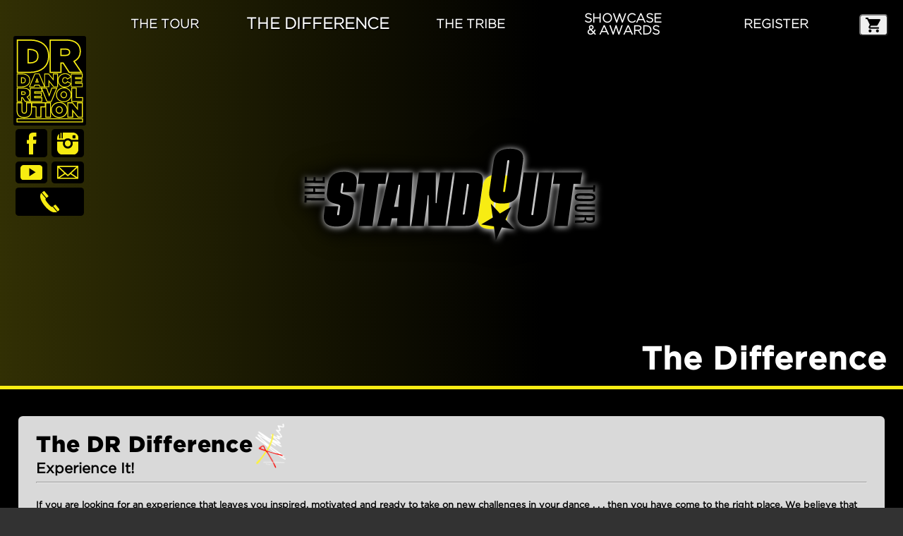

--- FILE ---
content_type: text/html;charset=UTF-8
request_url: https://www.dance-revolution.com/our-words.cfm
body_size: 5706
content:

<!DOCTYPE html>
<html>

<head>
   <title>The Dance Revolution Testament</title>
   

<meta http-equiv="Content-Type" content="text/html; charset=UTF-8" />
<meta http-equiv = "content-language" content = "en">
<meta name="format-detection" content="telephone=no">
<meta name="mobile-web-app-capable" content="yes">
<meta name="viewport" content="width=device-width, initial-scale=1, user-scalable=yes">
<link rel="apple-touch-icon" href="icon.png">
<link rel="apple-touch-startup-image" href="images/splash-sm.png" />
<link href="https://sesv4.biggiantmedia.com/modulesCSS/BGM.default.css" rel="stylesheet" type="text/css" />
<link href="https://sesv4.biggiantmedia.com/modulesCSS/BGM.nav.css" rel="stylesheet" type="text/css" />
<link href="style/style.css?ver=20260114040127" rel="stylesheet" type="text/css" />
<script type="application/javascript">
if (typeof BGM == 'undefined') var BGM=new Object();
</script>
<script type="text/javascript" src="https://sesv4.biggiantmedia.com/modulesJS/BGM.default.js" defer ></script>
<script type="text/javascript" src="script/script.js" defer></script>
<script type="text/javascript">
var bgmPageName='OurWords';
var bgmCMSpath = 'https://sesv4.biggiantmedia.com';
</script>


</head>

<body>

   

<style type="text/css">
	
	:root{
		--headerimg: url('../images/2024/header-2024-seth.webp');
		--footer: url('../images/2025/faculty/footer-misty.jpg');
	}
	
</style>




<div class="navControl" id="navControl">
	<a onClick="BGM.nav.reveal_vB(document.getElementById('title'));"></a>
	<img src="images/2024/DR-logo-surge-tour-wide.svg" />
	<span><a class="phone" href="tel:8172519898">817-251-9898</a></span>
</div>


<header id="title" class="">
	



	<div class="navHolder noprint" id="navContainer">
		



<ul id="nav" class="nav">
   <li><a href="index.cfm">Home</a></li>
   <li><a href="##">The Tour</a>
      <ul>
         
            
            <li>
               <a href="dance-conventions.cfm?id=3">
                  
                  
												
							Winston-Salem, NC |
						
                  
                     Jan 16 - 
							
								18, 2026
							
                  
               </a>

					
					

					
						<ul>
							<li><a href="dance-conventions.cfm?id=3">Winston-Salem Venue & Hotel Info</a></li>
							<li><a href="winston-salem_schedule_and_event_info.cfm">Winston-Salem Schedule & Event Info</a></li>
						</ul>
					

					
					
					
            </li>
         
            
            <li>
               <a href="dance-conventions.cfm?id=4">
                  
                  
						
							Chicago, IL |

						
                  
                     Jan 30 - 
							
								Feb 1, 2026
							
                  
               </a>

					
					

					

					
					
					
            </li>
         
            
            <li>
               <a href="dance-conventions.cfm?id=1">
                  
                  
												
							Dallas, TX |
						
                  
                     Nov 6 - 
							
								8, 2026
							
                  
               </a>

					
					

					

					
					
					
            </li>
         
            
            <li>
               <a href="dance-conventions.cfm?id=2">
                  
                  
						
							Orlando, FL |
						
                  
                     Nov 13 - 
							
								15, 2026
							
                  
               </a>

					
					

					

					
					
					
            </li>
         
         
      </ul>
   </li>
   <li><a href="##">The Difference</a>
      <ul>
         <li><a href="our-words.cfm">The Difference</a></li>
         <li><a href="convention-videos.cfm">Take a Look Inside</a></li>
         <li><a href="##">Photo Gallery</a>
				<ul>
					<li><a href="conventions.cfm">Conventions</a></li>
					<li><a href="productions.cfm">Productions</a></li>
				</ul>
			</li>
         <li><a href="testimonials.cfm">What Others Are Saying</a></li>
         <li><a href="DRstore.cfm">Our Gear</a></li>
      </ul>
   </li>
   <li><a href="dance-convention-faculty.cfm">The Tribe</a></li>
   <li><a href="dance-showcase.cfm">Showcase &&nbsp;Awards</a></li>
   <li><a href="register.cfm">Register</a></li>
   <li>
		
		<form target="paypal" action="https://www.paypal.com/cgi-bin/webscr" method="post" >
		<input type="hidden" name="cmd" value="_s-xclick">
		<input type="hidden" name="encrypted" value="-----BEGIN [base64]/W2OyX+Rq/lrQXsmWbDh3rysR6r7YJsYuh6fRCaoRv3Fx3IqWk8L25qPv0NAmPzY8Bxr+0RzZ0RfTnlf/R3uLAXyOr+1UEqLJtukcair/+UTlbWdD4oC+oAiT8dY+yRFoLccGAoDdhU9VbFZPrnMkzrw7CqDELMAkGBSsOAwIaBQAwUwYJKoZIhvcNAQcBMBQGCCqGSIb3DQMHBAhzWB3Y4xokuIAwceUjdMX1pC+UtsxAPiYSCiyKTV1d/[base64]/ETMS1ycjtkpkvjXZe9k+6CieLuLsPumsJ7QC1odNz3sJiCbs2wC0nLE0uLGaEtXynIgRqIddYCHx88pb5HTXv4SZeuv0Rqq4+axW9PLAAATU8w04qqjaSXgbGLP3NmohqM6bV9kZZwZLR/klDaQGo1u9uDb9lr4Yn+rBQIDAQABo4HuMIHrMB0GA1UdDgQWBBSWn3y7xm8XvVk/UtcKG+wQ1mSUazCBuwYDVR0jBIGzMIGwgBSWn3y7xm8XvVk/[base64]/zANBgkqhkiG9w0BAQUFAAOBgQCBXzpWmoBa5e9fo6ujionW1hUhPkOBakTr3YCDjbYfvJEiv/2P+IobhOGJr85+XHhN0v4gUkEDI8r2/rNk1m0GA8HKddvTjyGw/XqXa+LSTlDYkqI8OwR8GEYj4efEtcRpRYBxV8KxAW93YDWzFGvruKnnLbDAF6VR5w/[base64]/pRUkcvf1AZBnrmAz8nbfsmUTtEOooww==-----END PKCS7-----">

		<img alt="" border="0" src="https://www.paypalobjects.com/en_US/i/scr/pixel.gif" width="1" height="1">
		<button type="submit" href="register.cfm" class='dr-cart'>shopping_cart</button>
		</form>
	
	</li>
</ul>


	</div>

	<a href="./">
		<img id="DR-logo" src="images/2025/Dance-Revolution-Logo.svg" />
	</a>

	<div class="social-container">
		<a target="_blank" href="http://www.facebook.com/pages/Dance-Revolution/366331341535?ref=nf"><img src="images/icon-facebook.svg" /></a
		><a target="_blank" href="http://www.instagram.com/dancerev"><img src="images/icon-instagram.svg" /></a
		><a target="_blank" href="http://www.youtube.com/user/DanceRevolution09"><img src="images/icon-youtube.svg" /></a
		><a href="mailto:info@dance-revolution.com"><img src="images/icon-email.svg" /></a
		><a href="tel:8172519898"><img src="images/icon-phone.svg" /></a
      >
	</div>
	

</header>


		<section class="page-banner" id="pageBanner">
			<img class="immersion-logo" src="images/tour-logo.svg" />
			<h1>The Difference</h1>
		</section>

		<section class="gold top">
			<div class="content generic-page">

				<h1>The DR Difference</h1>
				<h2>Experience It!</h2>
				<hr />

				<p>If you are looking for an experience that leaves you inspired, motivated and ready to take on new challenges in your dance . . . then you have come to the right place. We believe that we have the "answer" the dance world has been looking for. We provide excellence in the journey while seeking to help dancers see purpose within themselves. It will be 2 and a half days that will shift your gift! Dance Revolution Dance Conventions offer more classes and events then any other convention of its kind.</p>

				<p>Dance Revolution has been traveling the country since 2001 transforming performing artists from city to city and changing the face of dance! How do we accomplish this? The core mission of who we represent is God and God alone.</p>


				
				<p>Join us for our 2025-26 tour and see all the exciting things that we have to offer. We can't wait to see you at one of our stops!</p>
				
			</div>
		</section>



   

   <div class="dr-link-container ">
	<div>
		<div>More Programs...</div>
		<a href="https://www.ingredientsdanceco.com/" target="_blank">
		  <img src="images/logo-ingredients.svg">
		</a>
		<a href="https://www.earthshakerstalent.com/" target="_blank">
		  <img src="images/logo-earthshakers-white.svg">
		</a>

		<a href="dropoff2026" target="_blank">
		  <img src="images/logo-dropoff-white.svg">
		</a>
		<a href="http://www.epiarts.com/" target="_blank">
		  <img src="images/logo-epicenter-white.svg">
		</a>

		<a href="revcrew2025B" target="_blank"> 
		  <img src="images/logo-revCrew-white.svg"> 
		</a>

		<div>...from Dance Revolution</div>
  </div>
</div>




<footer>

	<img class="logo" src="images/2025/Dance-Revolution-Logo.svg" />
	<div>
		<span style="line-height: 0.8em;">Dance Revolution</span><br />
		2911 E State Hwy 114<br />
		Southlake, TX 76092<br />
		<br />
		PH: 817-251-9898 &bull;&nbsp;EM:&nbsp;<a href="mailto:info@dance-revolution.com">info@dance-revolution.com</a>
	</div>
</footer>

<section class="sub-footer">
	This site &copy; 2018  thru 2026 - Dance Revolution.
	<div>All Rights Reserved. Unauthorized duplication of this site without permission is strictly prohibited.</div>
</section>

<div id="bgm-cms-screen" class="noPrint"></div>
<div id="response" class="noPrint"></div>




   

	
	





	
		<div id="BGM-login-container noPrint" class="BGM-login-container noPrint">
			<label for='BGM-login-selector'>Login</label>
			<input tabindex="-1" type="checkbox" name="BGM-login-selector" id="BGM-login-selector"  />
			<form action="https://www.dance-revolution.com//our-words.cfm#login" method="post">
				<input type="hidden" name="adminLogin" value="true" />
				<div class="header">
					Dance Revolution Login
				</div>
				<label for="BGM-login-selector">&#x2715;</label>
				<label for="cms_loginName">
					<input name="loginName" id="cms_loginName" class="loginInput" type="text"  /> Username: 
				</label>
				<label class="BGM-pwd" for="cms_pwd" data-value=''>
					<input name="password" id="cms_pwd" type="password" class="loginInput" spellcheck="false" autocomplete="off" /> Password: 
				</label>
				<div>
					
					
<div class="bgm-captcha-container">
	
		<div class="inpField">
			<div class = "bgm-captcha" style="min-height: 5em"></div>
		</div>
		<label for="A3D69507-09E2-4710-890B6B23B2883644" style="position: fixed; left: -10000px;">hpot</label>
		<input name = "hpot" id="A3D69507-09E2-4710-890B6B23B2883644" type = "text" class="bgm-captcha-hpot" />
		<input name = "captchaID" type = "hidden" />
		<input name="captchaSubmit" value="Submit" type="submit" disabled onClick="BGM.presubmit(this)" />
	
</div>
					
				</div>
			</form>
		</div>
	
	


	

	
	
	
	

	
	<!-- Global site tag (gtag.js) - Google Analytics -->
<script async src="https://www.googletagmanager.com/gtag/js?id=UA-18688603-1"></script>
<script>
  window.dataLayer = window.dataLayer || [];
  function gtag(){dataLayer.push(arguments);}
  gtag('js', new Date());

  gtag('config', 'UA-18688603-1');
</script>


</body>

</html>

--- FILE ---
content_type: text/css
request_url: https://sesv4.biggiantmedia.com/modulesCSS/BGM.default.css
body_size: 10230
content:
@import url(https://fonts.googleapis.com/icon?family=Material+Icons&display=swap);
#-lucee-err, #-railo-err{position:relative; z-index: 1}

body{-webkit-text-size-adjust: 100%;}

*{
    box-sizing:        border-box;
	-moz-box-sizing:    border-box;
   -webkit-box-sizing: border-box;
}

.BGM-material{
	font-family: 'Material icons';
	vertical-align: middle;
	font-size: 1.4em;
}

/*-----------------  LOGIN FUNCTION DEFAULT STYLES ----------------------*/

.BGM-login-container{
	position: fixed;
	overflow: hidden;
	bottom: 0;
	left: 0;
	min-width: 50px;
	min-height: 50px;
	z-index: 100000;
}
.BGM-login-container form{
	display: none;
	margin:0px;
	background-color: rgba(255,255,255,0.85);
	font-family: inherit;
	font-size: 9pt;
	min-width: 270px;
	padding: 0 1em 1em 1em; 
	border-radius: 5px; 
	position: relative;
	overflow: hidden;
	-webkit-box-shadow: 0 0 15px rgba(0,0,0,1);
	box-shadow: 0 0 15px rgba(0,0,0,1);
	margin: 1em;
}
.BGM-login-container input[type=checkbox]{
	width: 50px;
	height: 50px;
	margin: 0;
	vertical-align: top;
	opacity: 0;
}
.BGM-login-container input[type=checkbox]:checked + form{
	display: block;
}
.BGM-login-container form label:first-of-type{
	position: absolute;
	right: 1em;
	top: 0.3em;
	color: rgb(200,0,0);
	font-size: 1.2em;
}
.BGM-login-container form label:nth-of-type(n+2){
	display:block;
	clear:both;
	color: black;
	line-height: 2em;
	margin: 2px 0;
	padding: 0;
	overflow: hidden;
}
.BGM-login-container form label input.loginInput{
	float:right;
	font-size:inherit;
	position:relative;
	line-height: 2em;
	height: 2em;
	padding: 0 5px;
	color: #000000;
	border: 1px solid rgb(180,180,180);
	border-radius: 3px;
	vertical-align:middle;
	width: 70%;
}
.BGM-login-container form #login{
	float:right;
	border:none;
	background-color: rgb(100,100,100);
	color: white;
	border-radius: 3px;
	line-height: 2em;
	font-weight: normal;
	padding: 0 2em;
	text-transform: uppercase;
	font-family: inherit;
	margin: 2px 0;
	vertical-align:middle;
}
.BGM-login-container form .header{
	font-family: inherit;
	font-weight: normal;
	font-size: 1.2em;
	color: rgb(0,0,0);
	padding: 0.5em 2em 1em 0;
	white-space: nowrap;
	height: auto!important;
	min-height: 0!important;
}
.BGM-login-container > label{
	position: fixed;
	left: -10000px;
}

.error{
	color: red;
	text-transform: uppercase;
	line-height: 2.4em;
	display:inline-block;
}

/*---------------------- BGM DATE FIELD STYLES -------------------------*/

.BGM-date-field{
	/*background-image: url("data:image/svg+xml;utf8,<svg xmlns='http://www.w3.org/2000/svg' width='10' height='5'><polygon points='0,0 10,0 5,5' style='fill:gray' /></svg>");*/
	background-image: url("data:image/svg+xml;utf8,<svg xmlns='http://www.w3.org/2000/svg' fill='#777777' height='24' viewBox='0 0 24 24' width='24'><path d='M9 11H7v2h2v-2zm4 0h-2v2h2v-2zm4 0h-2v2h2v-2zm2-7h-1V2h-2v2H8V2H6v2H5c-1.11 0-1.99.9-1.99 2L3 20c0 1.1.89 2 2 2h14c1.1 0 2-.9 2-2V6c0-1.1-.9-2-2-2zm0 16H5V9h14v11z'/><path d='M0 0h24v24H0z' fill='none' /></svg>");
	background-repeat:  no-repeat;
	background-position: center right 5px;
	padding-right: 20px;
	cursor:default;
}
.BGM-date-selector{
	position: absolute;
	z-index: 10000;
	background-color: rgb(200,200,200);
	border-radius: 8px;
	border-style: solid;
	border-color: rgb(100,100,100);
	border-width: 1px;
	-webkit-box-shadow: 0 0 15px rgba(0,0,0,0.2);
	box-shadow: 0 0 15px rgba(0,0,0,0.2);
	font-size: 0.9em;
	min-width: 25em;
	padding: 0 0 0.5em 0;
	overflow: hidden;
	-webkit-box-shadow: 2px 2px 5px rgba(0,0,0,0.5);
	box-shadow: 2px 2px 5px rgba(0,0,0,0.5);
}
.BGM-date-selector table{
	width: 100%;
	border-collapse: collapse;
}
.BGM-date-selector tr:nth-of-type(1) td{
	background-color: transparent;
	color:white;
	font-size: 1.2em;
	text-transform: uppercase;
}
.BGM-date-selector tr:nth-of-type(1) td div{
	width: 1.2em;
	height: 1.2em;
	line-height: 1.2em;
	border-radius: 3px;
	background-color: rgba(255,255,255,0.3);
	color:black;
	margin: 2px;
	display: inline-block;
	float:left;
		font-family: 'Material Icons';
}
.BGM-date-selector tr:nth-of-type(1) td div:nth-of-type(2){
	-webkit-transform: rotate(180deg) translateZ(0);
	transform: rotate(180deg) translateZ(0);
	-webkit-transform-origin: 50% 50%;
	transform-origin: 50% 50%;
}
.BGM-date-selector tr:nth-of-type(1) td div:nth-of-type(n+3){
	float:right;
}
.BGM-date-selector tr:nth-of-type(2) td{
	background-color: rgb(220,220,220);
	font-size: 0.9em;
}
.BGM-date-selector td{
	text-align:center;
	vertical-align: middle;
	font-size: 0.8em;
	padding: 2px;
	width: 14%;
	line-height: 1.8em;
	background-color: rgb(255,255,255);
	color: black;
}
.BGM-date-selector tr:nth-of-type(n+3) td:hover{
	background-color: rgb(220,220,250);
}
.BGM-date-selector td.selected{
	background-color: rgb(0,0,70);
	color: white;
}

.BGM-date-selector td:first-of-type, 
.BGM-date-selector td:last-of-type{
	width: 15%;
}

/*---------------------- BGM COMBO BOX STYLES -------------------------*/

.bgm-combobox{ 
	background-image: url(https://sesv4.biggiantmedia.com/images/calSelector.png); 
	background-repeat: no-repeat; 
	background-position: right center; 
	padding-right: 20px; 
} 
.bgm-combobox-list{ 
	border: 1px solid gray!important; 
	background-color: white!important; 
	font-family: inherit!important; 
	color: inherit!important; 
	font-size: inherit!important;
	position: absolute!important; 
	z-index: 10!important; 
	overflow-y: auto!important; 
	text-align: left!important; 
	padding: 3px!important; 
	-webkit-box-shadow: 2px 2px 5px rgba(0,0,0,0.5); 
	box-shadow: 2px 2px 5px rgba(0,0,0,0.5);
} 
.bgm-combobox-option:nth-child(even){ 
	background-color: rgb(245,245,245); 
} 

/*----------------------BGM ALERT BOX STYLES --------------------------------*/

.BGM-alert{
	position: fixed;
	top: 0;
	left: 0;
	right: 0;
	bottom: 0;
	-webkit-display: flex;
	display: -webkit-box;
	display: -ms-flexbox;
	display: flex;
	background-color: rgba(0,0,0,0.4);
	z-index: 2000000000;
	margin: 0!important;
}
.BGM-alert>div{
	position: relative;
	width: 95%;
    max-width: 600px;
	min-height: 250px;
	max-height: 50%;
	border: 1px solid rgb(200,200,200);
	background-color: white;
	padding: 5em 3em;
	-webkit-box-shadow: 0 0 15px rgba(0,0,0,0.8);
	box-shadow: 0 0 15px rgba(0,0,0,0.8);
	color: black;
	font-family:inherit;
	margin: auto;
	border-radius: 0.5em;
	-webkit-display: flex;
	display: -webkit-box;
	display: -ms-flexbox;
	display: flex;
	-webkit-box-align: stretch;
	-ms-flex-align: stretch;
	align-items: stretch;
}

.BGM-alert>div>div:nth-of-type(1){
	position: relative;
	width: 100%;
	background-color: rgb(250,240,240);
	overflow: auto;
	padding: 0.5em;
	color: black;
}
.BGM-alert>div>div:nth-of-type(2){
	position: absolute;
	top: 0;
	left: 0;
	padding: 0.5em 0 0 0.5em;
	line-height: 1em;
	font-size: 2.6em;
	font-weight: lighter;
}
	.BGM-alert>div>div:nth-of-type(2) i{
		font-size: inherit;
		color: rgb(150,0,0);
	}
.BGM-alert>div>div:nth-of-type(3){
	position: absolute;
	right: 3em;
	bottom: 1em;
	white-space: nowrap;
	width: auto;
}
.BGM-alert>div>div:nth-of-type(3)>div{
	padding: 0.25em 2em;
	background-color: rgb(0,200,0);
	border-radius: 5px;
	color: white;
	font-weight: bold;
	cursor: default;
	margin-left: 0.5em;
	display:inline-block;
	text-align:center;
}
.BGM-alert>div>div:nth-of-type(3)>div:first-of-type{
	background-color: rgb(0,200,0);
	width: auto;
}
.BGM-alert>div>div:nth-of-type(3)>div:nth-of-type(2){
	background-color: rgb(200,0,0);
}

/* ------------ BGM PARALLAX CONTAINER DEFAULT STYLES -------------------- */

.BGM-parallax-container{
	width: 800px;
	height: 400px;
	border: 1px solid black;
	overflow: hidden;
	position: relative;
	-webkit-transform: translateZ(0);
	transform: translateZ(0);
}
.BGM-parallax-container .BGM-parallax-layer{
	position: absolute;
	top: 50%;
	left: 50%;
	-webkit-transform: translate3d(-50%,-50%,0);
	transform: translate3d(-50%,-50%,0);
	width: auto;
	height: auto;
	min-width: 100%;
	min-height: 100%;
	opacity: 0;
	-webkit-transition:opacity 0.3s;
	transition: opacity 0.3s;
}

/* ----------- BGM PARALLAX v2 DEFAULT STYLES ----------- */

.BGM-parallax2-container{
   -webkit-perspective: 300px;
   perspective: 300px;
   -webkit-perspective-origin: 50% 50%;
   perspective-origin: 50% 50%;
   position: relative;
   overflow: hidden;
   min-height: 600px;
      background-color: rgba(0,0,0,0.1);
	opacity: 0;
	-webkit-transition: opacity 0.2s;
	transition: opacity 0.2s;
	-webkit-transform: translateZ(0);
	transform: translateZ(0);
}
.BGM-parallax2-layer{
   position: absolute;
   top: 50%;
   left: 50%;
}
/* --- Scale = 1 + (translateZ * -1) / perspective ; --- */
.BGM-parallax2-layer.back{
   -webkit-transform: translate3d(-50%,-50%,-200px) scale(1.666,1.666);
   transform: translate3d(-50%,-50%,-200px) scale(1.667,1.667);
	-webkit-transform-style: preserve-3d;
	transform-style: preserve-3d;
}
.BGM-parallax2-layer.base{
   -webkit-transform: translate3d(-50%,-50%,0px);
   transform: translate3d(-50%,-50%,0px);
	-webkit-transform-style: preserve-3d;
	transform-style: preserve-3d;
}
.BGM-parallax2-layer.front{
   -webkit-transform: translate3d(-50%,-50%,200px) scale(0.667,0.667);
   transform: translate3d(-50%,-50%,100px) scale(0.667,0.667);
	-webkit-transform-style: preserve-3d;
	transform-style: preserve-3d;
}


/* ------------------------ NO DATA MESSAGE ----------------------------------*/

.BGM-no-data{
	display: block;
	padding: 10em 1em;
	text-align:center;
	font-style: italic;
	color: red;
}

/* ----------------SEARCHED WORD STYLE ---------------------------------------*/

.BGM-searchword{
   background-color: yellow;
	color: black;
}

/* -----------------	GENERIC PAGE STYLES ----------------------------------*/	

.BGM-content-centering{
	position: relative;
	display: -webkit-box;
	display: -ms-flexbox;
	display: flex;
	-webkit-box-align: stretch;
	-ms-flex-align: stretch;
	align-items: stretch;
	-webkit-box-pack: start;
	-ms-flex-pack: start;
	justify-content: flex-start;
	-ms-flex-wrap: nowrap;
	flex-wrap: nowrap;
}
.BGM-content-centering:before,
.BGM-content-centering:after{
	content: '';
	-webkit-box-flex: 1;
	-ms-flex: 1 1 0px;
	flex: 1 1 0;
	width: 5%;
	max-width: 115px;
	min-width: 0.5em;
}
.BGM-content-centering>div{
	-webkit-box-flex: 1;
	-ms-flex: 1 1 0px;
	flex: 1 1 0;
	min-width: 95%;
}
.BGM-empty-field{
   border: 2px solid red!important;
   background-color: rgb(255,220,220)!important;
}
.BGM-imgRight{
	float: right; 
	clear: right; 
	position: relative;
	margin: 0 1em 2em 2em!important;
	max-width: 50%;
}
.BGM-imgLeft{
	float:left; 
	clear: left; 
	position: relative; 
	margin: 0 2em 2em 1em!important;
	max-width: 50%;
}
.BGM-imgCenter{
	float:none;
	display: block; 
	clear:none!important; 
	margin: 2em auto!important; 
	position: relative;
	text-align: center;
}
.BGM-imgRight img,
.BGM-imgLeft img{
   position: relative;
	display: block;
	margin: 0 auto;
	width: 100%;
}
.BGM-imgCenter img{
	display: inline-block;
	position: relative;
	float: none;
}

.BGM-genericErrorNotice{
   border: 1px solid black;
   width: 600px;
   max-width: 95%;
   font-size: 1rem;
   margin: 7em auto;
	
}
.BGM-genericErrorNotice p{
   font-size: 1rem!important;
   line-height: 1.2em;
}
.BGM-genericErrorNotice td{
   padding: 1rem;
}
.BGM-genericErrorNotice tr:first-of-type td{
   background-color: #474747;
   color: white;
   text-align: center;
   font-size: 1.2rem!important;
}
.BGM-generic-page{
	overflow: hidden;
}
.BGM-generic-page>figure{
	clear: both;
	margin: 2em;
	border: 8px solid white;
	-webkit-box-shadow: 0 0 20px black;
	box-shadow: 0 0 20px black;
	background-color: transparent;
	max-width: 40%;
	display: table;
}
.BGM-generic-page>figure img{
	vertical-align: top;
	max-width: 100%;
}
.BGM-generic-page>figure figcaption{
	text-align: center;
	font-size: 0.8em;
	border-top: 8px solid transparent;
	background-clip: padding-box;
	padding: 5px;
	color: black;
	font-weight: 700;
	display: table-caption;
	caption-side: bottom;
}

.BGM-generic-page table, 
.textarea table{
   max-width: 1000px;
   width: 90%;
   margin: 1em auto;
   border: 2px solid rgb(150,150,150);
   border-collapse: collapse;
	line-height: 1.1em;
	overflow: hidden;
}
.BGM-generic-page table thead td,
.textarea table thead td{
	color: white;
	background-color: rgb(100,100,100);
	text-align: center;
	font-weight: 700;
}
.BGM-generic-page table td, 
.textarea table td{
   border: 1px solid rgb(150,150,150);
	padding: 0 5px;
	height: 1.6em;
}
@media screen and (max-width: 700px){
   .BGM-generic-page table,
   .textarea table{
      width: 100%;
   }
}


.BGM-generic-pdf{
	text-align: left;
}
.BGM-generic-pdf>a{
	display: inline-block;
	vertical-align: top;
}
.BGM-generic-pdf>a>figure{
	display: table;
	padding: 1em;
	float: left;
	margin: 0 1em 1em 1em;
	-webkit-box-shadow: none;
	box-shadow: none;
}
.BGM-generic-pdf>a>figure img{
	height: 150px;
	width: auto;
	max-width: none;
}
.BGM-generic-pdf>a>figure figcaption{
	display: table-caption;
	caption-side: bottom;
	text-align: center;
	color: inherit;
	background-color: transparent;
	line-height: 1em;
}

.BGM-generic-section-container{
	display: inline;
}

.BGM-sectionDocs a{
	display: block;
}

@media screen and (max-width: 700px){
	
	.BGM-generic-page figure{width: auto; min-width: 0; max-width: 95%!important; margin: 2em auto;}
	.BGM-generic-page figure img{width: auto; max-width: 100%;}
	.BGM-imgRight, 
	.BGM-imgLeft,
	.BGM-imgCenter{float:none; display: block; margin: 2em auto!important; max-width: 100%; min-width: 0;}
	
}

.BGM-warning{
	position: fixed;
	top: 50%;
	left: 50%;
	z-index: 100;
	-webkit-transform: translate(-50%,-50%);
	transform: translate(-50%,-50%);
	background-color: white;
	border-radius: 0.5em;
	padding: 1em;
	-webkit-box-shadow: 0 0 10px rgba(0,0,0,0.3);
	box-shadow: 0 0 20px rgba(0,0,0,0.3);
	font-size: 1.2em;
	color: red;
	width: 700px;
	max-width: 95%;
	
	-webkit-animation-name: warning;
	animation-name: warning;
	-webkit-animation-duration: 1s;
	animation-duration: 1s;
	-webkit-animation-delay: 4s;
	animation-delay: 4s;
	-webkit-animation-fill-mode: forwards;
	animation-fill-mode: forwards;
}
.BGM-warning p{
	line-height: 1.2em;
}
@-webkit-keyframes warning{
	0% {opacity: 1; top: 50%}
	99%{opacity: 0; top: 50%}
	100%{opacity: 0; top: -50%]}
}
@keyframes warning{
	0% {opacity: 1; top: 50%;}
	99%{opacity: 0; top: 50%;}
	100%{opacity: 0; top: -50%;}
}
.BGM-warning:before{
	content: 'Warning!';
	display: block;
	font-weight: bold;
	text-align: left;
	font-size: 1.2em;
	margin-bottom: 1em;
}
.g-recaptcha>div{
	display: inline-block;
}
/* ---------------- GENERIC FORM STYLES ------------------------------------- */

.BGM-form-header{
	font-weight: bold; 
	font-size: 1.2em; 
	border-bottom: 2px solid rgb(150,150,150); 
	clear: both; 
	padding: 2px 0px; 
	max-width: 100%
}

.BGM-form{
	text-align: left; 
	padding: 15px; 
	clear:both; 
	margin: 0; 
	max-width: 100%;
}
.BGM-form label, 
.BGM-form .label{
	width: 100%; 
	text-align:left; 
	margin-bottom: 5px; 
	font-weight: normal; 
	clear: both; 
	display:block; 
	overflow: hidden;
}
.BGM-form input[type=password], 
.BGM-form input[type=text], 
.BGM-form input[type=number], 
.BGM-form input[type=time], 
.BGM-form input[type=date], 
.BGM-form input[type=email], 
.BGM-form input[type=tel], 
.BGM-form input[type=file],
.BGM-form input[type=submit],
.BGM-form select,
.BGM-form .input,
.BGM-form textarea {
	 line-height: 2em;
    height: 2em;
    border-radius: 5px;
    border: 1px solid rgb(200,200,200);
    font-family: inherit;
    font-size: inherit;
    vertical-align: middle;
    padding: 0 0.5em;
	 width: 60%; 
	 float: right; 
	 min-width: 250px; 
	 outline: none;
}
.BGM-form input{
	-webkit-appearance: none;
}
.BGM-form input[type=checkbox]{
	-webkit-appearance: auto;
	-moz-appearance: auto;
	appearance: auto;
	vertical-align: middle;
}
.BGM-form input::-webkit-input-placeholder{
	color: rgb(200,200,200);
}
.BGM-form input:-ms-input-placeholder{
	color: rgb(200,200,200);
}
.BGM-form input::placeholder{
	color: rgb(200,200,200);
}
.BGM-form .input.csz{
	border:none;
	padding: 0;
	margin: 0;
	overflow: hidden;
}
.BGM-form .input.csz input,
.BGM-form .input.csz select{
	margin: 0;
	min-width: 0;
	margin-right: 5px;
   float: left;
}
.BGM-form .input.csz input:nth-child(2),
.BGM-form .input.csz select:nth-child(2){
	width: calc(20% - 5px);
}
.BGM-form .input.csz input:first-child,
.BGM-form .input.csz select:first-child{
	width: calc(50% - 5px);
}
.BGM-form .input.csz input:last-child{
	width: 30%;
    margin: 0;
}
.BGM-form .input.flname{
	border:none;
	padding: 0;
	margin: 0;
	overflow: hidden;
}
.BGM-form .input.flname input{
	float: left;
	margin: 0;
	min-width: 0;
}
.BGM-form .input.flname input:nth-of-type(1){
	width: calc(50% - 5px);
	margin-right: 5px;
}
.BGM-form .input.flname input:nth-of-type(2){
	width: 50%;
	margin-right: 0;
}
.BGM-form .input.mo-yr{
	border:none;
	padding: 0;
	margin: 0;
	overflow: hidden;
}
.BGM-form .input.mo-yr select{
	float: none;
	width: 5em;
	min-width: 0;
	vertical-align: top;
}
.BGM-form .input.radio-container{
	text-align: left;
	height: auto;
}
.BGM-form .input.radio-container span{
	padding-right: 1em;
	white-space: nowrap;
}
.BGM-form input[type=submit],
.BGM-form input[type=button]{
	width: auto;
	min-width: 0!important;
	display: inline-block;
	background-color: rgb(0,175,0);
	color: white;
	line-height: 1.8em;
	border: solid 1px transparent; 
	outline: none;
	font-weight: bold;
   height: 2em;
   border-radius: 5px;
   font-family: inherit;
   font-size: inherit;
   vertical-align: middle;
   padding: 0 0.5em;
   float: right;
	-webkit-appearance: none;
}

.BGM-form select{
   padding: 0;
}
.BGM-form textarea{
   padding: 0.5em;
   height: 9em;	
}
.BGM-form input[type=radio]{
	line-height: inherit;
	vertical-align: baseline!important;
	
	border: 1px solid rgb(150,150,150);
	width: 0.75em;
	height: 0.75em!important;
}
.BGM-form input[type=radio]:checked{
	background-color: rgb(150,150,150);
}
.BGM-form .container {
	line-height: 2em;
	width: 60%;
	min-width: 250px;
	float: right;
}


.BGM-form input[type=text]::-webkit-input-placeholder{font-size: 0.8em;}
.BGM-form input[type=text]:-ms-input-placeholder{font-size: 0.8em;}
.BGM-form input[type=text]::placeholder{font-size: 0.8em;}

.BGM-form .square-div{
	background-color: white;
}
.BGM-form #square_form{
	width: 60%;
	float: right;
}

.progress-container{
	position: absolute;
	height: 30px;
	top: calc(100% + 5px);
	left: 50%;
	-webkit-transform: translateX(-50%);
	transform: translateX(-50%);
	display:block;
	margin: 0;
	width: 80%;
	background-color: rgb(200,200,200);
	border-radius: 0 0 5px 5px;
	text-align:center;
	-webkit-transition: max-height 0.2s;
	transition: max-height 0.2s;
	max-height: 0;
	overflow:hidden;
}
.progress-container.show{
	max-height: 28px;
}
.progress-msg{
	color: white;
	position: absolute;
	top: 0;
	left: 0;
	width: 100%;
	text-align:center;
	line-height: 23px;
}
.progress-container progress{
	width: 95%;
	height: 23px;
	color: rgb(0,100,0);
	-webkit-appearance:none;
	-moz-appearance:none;
	appearance:none;
}
.progress-container progress::-webkit-progress-bar {
  background-color: #eee;
  border-radius: 2px;
  -webkit-box-shadow: 0 2px 5px rgba(0, 0, 0, 0.25) inset;
  box-shadow: 0 2px 5px rgba(0, 0, 0, 0.25) inset;
}
.progress-container progress::-webkit-progress-value {
	background-color: rgb(0,100,0);
	border-radius: 2px;
	background-image: -webkit-linear-gradient(top, rgba(255, 255, 255, .35), rgba(255,255,255, 0) 50%);
}
.progress-container progress::-moz-progress-bar {
	background-color: rgb(0,100,0);
}


/* --------------- BGM SQUARE FORM CONTAINER --------------------- */

#bgm-square-form-container input::-webkit-input-placeholder{
	font-size: 16px;
   line-height: 32px;
	color: #999999!important;
	font-family: arial;
}

#bgm-square-form-container input:-ms-input-placeholder{
	font-size: 16px;
   line-height: 32px;
	color: #777777;
}

#bgm-square-form-container input::placeholder{
	font-size: 16px;
	font-size: inherit;
   line-height: 32px;
	color: #777777;
}


/* ----------------- 2020 NEW FORM STYLES -------------------- */

.BGM-form-vB{
	display: block;
	margin: 1em 0;
}
.BGM-form-vB div {
	width: 100%;
}


.BGM-form-vB .inpField{
	display: block;
	position: relative;
	border-radius: 0.25em;
	border: 1pt solid rgba(200,200,200,1);	
	margin: 0 0 0.7em 0;
	background-color: white;
	color: black;
}
.BGM-form-vB .inpField.noBorder{
	border:none;
}
.BGM-form-vB .inpField label,
.BGM-form-vB .inpField select[value=""] + label,
.BGM-form-vB .inpField input[type=file]:invalid + label{
	display: block;
	position: absolute;
	z-index: 1;
	top: 50%;
	left: 0.6em;
	-webkit-transform: translateY(-50%);
	transform: translateY(-50%);
	width: auto;
	-webkit-transition: all 0.5s;
	transition: all 0.5s;
	line-height: 1em;
	background-color: inherit;
	color: rgb(0,0,0,0.4);
	border-radius: 0.25em;
	min-width: calc(100% - 1em);
	-webkit-transition: all 0.25s 0s, min-width 0s 0.5s;
	transition: all 0.25s 0s, min-width 0s 0.5s;
}

.BGM-form-vB .inpField textarea:focus + label,
.BGM-form-vB .inpField textarea:not(:placeholder-shown) + label,
.BGM-form-vB .inpField select:focus + label,
.BGM-form-vB .inpField select:valid + label,
.BGM-form-vB .inpField input[type=file]:valid + label,
.BGM-form-vB .inpField input:not([type=file]):focus + label,
.BGM-form-vB .inpField input:-webkit-autofill + label,
.BGM-form-vB .inpField input:not([type=file]):not(:placeholder-shown) + label{
	font-size: 0.7em;
	top: -0.1em;
	color: rgb(150,150,150);
	padding: 0.2em 0.5em 0 0.5em;
	min-width: 0;
	-webkit-transition: all 0.25s 0s, min-width 0s 0s;
	transition: all 0.25s 0s, min-width 0s 0s;
	z-index: 10;
}
.BGM-form-vB .inpField input:not([type=radio]),
.BGM-form-vB .inpField textarea,
.BGM-form-vB .inpField select{
	border: none;
	outline: none;
	padding: 0.4em 0.5em 0.3em 0.8em;
	background-color: transparent!important;
	position: relative;
	z-index: 2;
	width: 100%;
	font-family: inherit;
	font-size: inherit;
	color: inherit;
	height: auto;
}
.BGM-form-vB .inpField textarea{
	min-height: 8em;
}
.BGM-form-vB .inpField textarea + label{
	top: 1em
}
.BGM-form-vB .inpField input[type=radio]{
	padding: 0.4em 0.5em 0.3em 0.8em;
}
.BGM-form-vB  input[type=checkbox]{
	vertical-align: top;
	width: auto!important;
}

.BGM-form-vB .inpField input[type=file]{
	position: relative;
	width: 0px;
	left: -10000px;
}
.BGM-form-vB .inpField.File:after{
	content: attr(data-sel-files);
}


.BGM-form-vB .fnln,
.BGM-form-vB .acphn,
.BGM-form-vB .csz,
.BGM-form-vB .dimensions{
	display: -webkit-box;
	display: -ms-flexbox;
	display: flex;
	-webkit-box-align: start;
	-ms-flex-align: start;
	align-items: flex-start;
	-webkit-box-pack: justify;
	-ms-flex-pack: justify;
	justify-content: space-between;
	margin-left: -0.5em;
	width: calc(100% + 0.5em)!important;
	-ms-flex-wrap: wrap;
	flex-wrap: wrap;
}

.BGM-form-vB .fnln .inpField{
	-webkit-box-flex: 1;
	-ms-flex: 1 1 160px;
	flex: 1 1 160px;
	margin-left: 0.5em;
}


.BGM-form-vB .acphn .inpField:nth-of-type(1){
	-webkit-box-flex: 1;
	-ms-flex: 1 1 90px;
	flex: 1 1 90px;
	margin-left: 0.5em;
}
.BGM-form-vB .acphn .inpField:nth-of-type(2){
	-webkit-box-flex: 3;
	-ms-flex: 3 1 270px;
	flex: 3 1 270px;
	margin-left: 0.5em;
}


.BGM-form-vB .csz .inpField:nth-of-type(1){
	-webkit-box-flex: 3;
	-ms-flex: 3 1 150px;
	flex: 3 1 150px;
	margin-left: 0.5em;
}
.BGM-form-vB .csz .inpField:nth-of-type(2){
	-webkit-box-flex: 1;
	-ms-flex: 1 1 50px;
	flex: 1 1 50px;
	margin-left: 0.5em;
}
.BGM-form-vB .csz .inpField:nth-of-type(3){
	-webkit-box-flex: 2;
	-ms-flex: 2 1 100px;
	flex: 2 1 100px;
	margin-left: 0.5em;
}


.BGM-form-vB .dimensions .inpField{
	-webkit-box-flex: 1;
	-ms-flex: 1 1 90px;
	flex: 1 1 90px;
}

.BGM-form-vB input:-webkit-autofill,
.BGM-form-vB input:-webkit-autofill:hover, 
.BGM-form-vB input:-webkit-autofill:focus,
.BGM-form-vB textarea:-webkit-autofill,
.BGM-form-vB textarea:-webkit-autofill:hover,
.BGM-form-vB textarea:-webkit-autofill:focus,
.BGM-form-vB select:-webkit-autofill,
.BGM-form-vB select:-webkit-autofill:hover,
.BGM-form-vB select:-webkit-autofill:focus {
	border: none;
	background-color: transparent!important;
   -webkit-text-fill-color: rgb(0,180,0);
   -webkit-box-shadow: 0 0 0px 50px #FFFFFF00 inset;
   -webkit-transition: background-color 0s 500000s;
   transition: background-color 0s 500000s;
	font-size: inherit;
	font-family: inherit;
}

.BGM-form-vB input[type=submit]{
	border: none;
	padding: 0.5em 2em;
	min-width: 12em;
	border-radius: 0.5em;
	color: white;
	background-color: rgb(0,180,0);
	font-size: inherit;
	font-family: inherit;
	margin-top: 2em;
	display: block;
	margin: 2em 0 2em auto;
	outline: none;
	appearance: none;
}

.BGM-form-vB.submitted input:focus:placeholder-shown + label:after,
.BGM-form-vB.submitted textarea:focus:placeholder-shown + label:after,
.BGM-form-vB.submitted select:focus:invalid + label:after{
	content: "";
	position: absolute;
	top: 50%;
	left: 50%;
	width: 100%;
	height: 110%;
	-webkit-transform: translate(-50%,-50%);
	transform: translate(-50%,-50%);
	background-color: rgba(255,0,0,0.3);
	color: red;
	border: 1px solid red;
	border-width: 0 1px;
	-webkit-animation-name: flash;
	animation-name: flash;
	-webkit-animation-duration: 0.5s;
	animation-duration: 0.5s;
	-webkit-animation-direction: alternate;
	animation-direction: alternate;
	-webkit-animation-iteration-count: infinite;
	animation-iteration-count: infinite;
}
.BGM-form-vB.no-consent [name='BGM_recurring_consent']:first-of-type:not(:checked){
	-webkit-animation-name: flash;
	animation-name: flash;
	-webkit-animation-duration: 0.5s;
	animation-duration: 0.5s;
	-webkit-animation-direction: alternate;
	animation-direction: alternate;
	-webkit-animation-iteration-count: infinite;
	animation-iteration-count: infinite;
}
@-webkit-keyframes flash{
	0%{background-color: rgba(255,0,0,0.3);}
	100%{background-color: rgba(255,0,0,0);}
}
@keyframes flash{
	0%{background-color: rgba(255,0,0,0.3);}
	100%{background-color: rgba(255,0,0,0);}
}

.BGM-form-vB .form-group-divider{
	font-weight: bold;
	font-size: 1.2em;
	margin: 1em 0 0.4em 0;
}

/* ------------------- BGM USER LOGIN STYLES ---------------------------- */

.BGM-file-ex-login{
	width: 500px;
	max-width: 100%;
	margin: 1em auto;
}

.BGM-file-ex-display{
	display: block;
   width: 900px;
   max-width: 100%;
   margin: 1em auto;
   border: 1px solid rgba(180,180,180,0.8);
   background-color: rgba(125,125,125,0.1);
   padding: 1em 2em;
   border-radius: 5px;
	min-height: 2em;
	position: relative;
}
.BGM-file-ex-display a{
	position: relative;
	
}
.BGM-file-ex-display h2{
	text-align: center;
	margin: 0.5em;
}
form.BGM-file-ex-display input[type='file']{
	overflow: hidden;
	height: 1px;
	width: 1px;
	position: absolute;
	top: 0;
	left: 0;
	opacity: 0;
	background-color: white;
}
form.BGM-file-ex-display>div:first-of-type{
	-webkit-column-count: 3;
	column-count: 3;
	-webkit-column-rule: 2px solid rgb(220,220,220);
	column-rule: 2px solid rgb(220,220,220);
	-webkit-column-width: 200px;
	column-width: 200px;
	padding: 1em;
	background-color: white;
	margin-bottom: 1em;
    min-height: 10em;
}
.BGM-form.logout-form, .BGM-file-ex-instructions{
	width: 800px;
	max-width: 100%;
	margin: 1em auto;
	text-align: center;
}


/* ------------- BGM ALTERNATE PASSWORD FIELD STYLES -------------------- */

.BGM-pwd{
	position: relative;
}
.BGM-pwd:after{
	content: attr(data-value);
	display: block;
	width: 70%;
	height: 100%;
	position: absolute;
	right: 0;
	top: 0;
	pointer-events: none;
	padding: 0 0.5em;
	line-height: 2em;
   box-sizing: border-box;
	-moz-box-sizing: border-box;
   -webkit-box-sizing: border-box;
	font-family: monospace, sans-serif;
}
.BGM-pwd>input{
	font-family: inherit;
	caret-color: black;
}

/* --------------------- DOT LEADER STYLES --------------------------------- */

.BGMDotLeaderBox{
	margin: 1em auto;
	overflow: hidden;
	padding: 0;
	list-style: none;
}
.BGMDotLeaderBox li{
	display:-webkit-box;
	display:-ms-flexbox;
	display:flex;
	-webkit-box-align: center;
	-ms-flex-align: center;
	align-items: center;
	-webkit-box-pack: justify;
	-ms-flex-pack: justify;
	justify-content: space-between;
	-ms-flex-wrap: nowrap;
	flex-wrap: nowrap;
}
.BGMDotLeaderBox span:nth-child(1){
	white-space: nowrap;
	font-weight: 600; 
	
	-webkit-box-ordinal-group: 2;
	-ms-flex-order: 1;
	order: 1;
}
.BGMDotLeaderBox span:nth-child(2){
	white-space: nowrap;

	-webkit-box-ordinal-group: 4;
	-ms-flex-order: 3;
	order: 3;
}
.BGMDotLeaderBox li:before{
	overflow: hidden;
	white-space: nowrap; 
	letter-spacing: 2px;
	margin: 0 4px;
	border-bottom: 1px dashed rgb(150,150,150);
	height: 0.5em;
	content: '';
	/*
	content:"........................................................................."
	"................................................................................."
	"................................................................................."
	"................................................................................."
	"................................................................................."
	".................................................................................";
	*/		
	-webkit-box-ordinal-group: 3;
	-ms-flex-order: 2;
		order: 2;			
	-webkit-box-flex: 1;
	-ms-flex: 1 1 10000px;
	flex: 1 1 1000px;
	}

@media print{
	.noPrint{display:none;}
}


/* -------------------------- BGM CAPTCHA STYLES ------------------------------- */

.bgm-captcha{
   display: flex;
	justify-content: space-between;
	align-items: center;
	position: relative;
   background-color: white;
	padding: 0.25em 0.1em;
	flex-wrap: wrap;
	border: 1px solid rgb(200,200,200);
	border-radius: 5px;
}
.bgm-captcha-container{
	max-width: 100%;
	display: inline-block;
	user-select: none;
}
.bgm-captcha-container [type=submit]{
	width: 100%!important;
	margin-top: 0.25em;
	text-transform: uppercase;
	-webkit-appearance: none;
	appearance: none;
	line-height: 1.8em;
	background-color: rgb(0,120,0);
	color: white;
}
.bgm-captcha > div{
	flex: 1 1 0!important;
	text-align: center;
	min-height: 3em;
	min-width: 3em;
}
.bgm-captcha:after{
	content: 'Drag the red envelope to the mailbox';
	display: block;
	font-size: inherit;
	color: rgb(100,100,100);
	text-align: center;
	flex: 1 1 auto;
	width: 100%;
}
.bgm-captcha-hpot{
	position: fixed;
	left: -10000px;
}
.bgm-captcha-letter{
	touch-action: none;
	color: red;
	vertical-align: middle;
	width: auto!important;
	min-height: inherit;
	text-align: center;
	flex: none;
	position: relative;
	text-align: center;
	background-repeat: no-repeat;
	background-size: min(40%, 3em) auto;
	background-position: center;
	background-image: url("data:image/svg+xml,%3C%3Fxml version='1.0' encoding='utf-8'%3F%3E%3Csvg version='1.1' id='Layer_1' xmlns='http://www.w3.org/2000/svg' xmlns:xlink='http://www.w3.org/1999/xlink' x='0px' y='0px' viewBox='0 0 115 75' style='enable-background:new 0 0 115 75;' xml:space='preserve'%3E%3Cstyle type='text/css'%3E .st0%7Bfill:%23ED2224;%7D .st1%7Bfill:none;stroke:%23FFFFFF;stroke-width:6;stroke-linecap:round;stroke-linejoin:round;stroke-miterlimit:10;%7D%0A%3C/style%3E%3Cpath class='st0' d='M110,75H5c-2.8,0-5-2.2-5-5V5c0-2.8,2.2-5,5-5h105c2.8,0,5,2.2,5,5v65C115,72.8,112.8,75,110,75z'/%3E%3Cg%3E%3Cpolyline class='st1' points='10.3,8.7 58.4,36.6 104.7,8.7 '/%3E%3C/g%3E%3C/svg%3E%0A");
}
.bgm-captcha-box{
	min-height: 3em;
	min-width: 3em;
	flex: 1 1 0!important;
	background-repeat: no-repeat;
	background-size: contain;
	background-position: center;
	background-image: url("data:image/svg+xml,%3C%3Fxml version='1.0' encoding='utf-8'%3F%3E%3Csvg version='1.1' id='open' xmlns='http://www.w3.org/2000/svg' xmlns:xlink='http://www.w3.org/1999/xlink' viewBox='0 0 357.73 305.05' xml:space='preserve'%3E%3Cstyle type='text/css'%3E%0A.st0%7Bfill:%23737373;stroke:%23BBBDBF;stroke-width:14;stroke-linecap:round;stroke-linejoin:round;stroke-miterlimit:10;%7D%0A.st1%7Bfill:%23BBBDBF;stroke:%23BBBDBF;stroke-width:14;stroke-miterlimit:10;%7D%0A.st2%7Bfill:%23AF0000;%7D%0A.st3%7Bfill:%23BBBDBF;%7D%0A%3C/style%3E%3Cg%3E%3Cpath class='st0' d='M180.33,133.25c0-21.54-17.46-44.67-39-51.67c-4.62-1.5-11.46-2.1-15.57-1.96l-8.1,2.27c-9.08,4.19-15.33,13.57-15.33,26.02v83l78,25.34V133.25z'/%3E%3Cpath class='st1' d='M301.31,56.63c-8.94-2.91-17.25-2.54-23.83,0.38L124.83,79.88c1.08-0.15,2.2-0.25,3.33-0.29c4.11-0.14,8.55,0.49,13.17,2c21.54,7,39,30.13,39,51.67l-0.05,26.83l-0.11,56.11l0.16,0.05l157.98-54.96l2-53C340.31,86.76,322.85,63.62,301.31,56.63z'/%3E%3C/g%3E%3Cg%3E%3Cpath class='st2' d='M274.27,174.17l-0.92-44.61l-71.09,4.04v-11.66l105.7-17.35v57.7L274.27,174.17z'/%3E%3C/g%3E%3Cpath class='st3' d='M166.16,231.2l-77.84-25.29L31.4,244.57c-5.58,4.57-8.09,10.39-7.55,17.69c-0.13,7.49,2.74,16.78,15.82,23.41c20.12,10.2,54.4,5.13,70.41-5.82l56.26-38.59v-10L166.16,231.2z'/%3E%3C/svg%3E%0A");
}
.bgm-captcha-box.bgm-captcha-closed{
	background-image: url("data:image/svg+xml,%3C%3Fxml version='1.0' encoding='utf-8'%3F%3E%3Csvg version='1.1' id='closed' xmlns='http://www.w3.org/2000/svg' xmlns:xlink='http://www.w3.org/1999/xlink' viewBox='0 0 357.73 305.05' xml:space='preserve'%3E%3Cstyle type='text/css'%3E .st0%7Bfill:%23737373;stroke:%23BBBDBF;stroke-width:14;stroke-linecap:round;stroke-linejoin:round;stroke-miterlimit:10;%7D .st1%7Bfill:%23FF0000;%7D .st2%7Bfill:none;stroke:%23FFFFFF;stroke-width:6;stroke-linecap:round;stroke-linejoin:round;stroke-miterlimit:10;%7D .st3%7Bfill:%23BBBDBF;stroke:%23BBBDBF;stroke-width:14;stroke-miterlimit:10;%7D .st4%7Bfill:%23AF0000;%7D .st5%7Bfill:%23BBBDBF;%7D%0A%3C/style%3E%3Cpath class='st0' d='M180.33,133.25c0-21.54-17.46-44.67-39-51.67c-4.62-1.5-11.46-2.1-15.57-1.96l-8.1,2.27 c-9.08,4.19-15.33,13.57-15.33,26.02v83l78,25.34V133.25z'/%3E%3Cg%3E%3Cpath class='st1' d='M230.04,158.1l-99.42,28.7c-3.46,0.79-6.26-1.37-6.26-4.83v-59.53c0-3.46,2.8-6.9,6.26-7.68l99.42-19.7 c3.46-0.79,6.26,1.37,6.26,4.83v50.53C236.3,153.87,233.5,157.31,230.04,158.1z'/%3E%3Cpolyline class='st2' points='133.23,123.91 180.33,140.25 227.72,104.34 '/%3E%3C/g%3E%3Cpath class='st3' d='M301.31,56.63c-8.94-2.91-17.25-2.54-23.83,0.38L124.83,79.88c1.08-0.15,2.2-0.25,3.33-0.29 c4.11-0.14,8.55,0.49,13.17,2c21.54,7,39,30.13,39,51.67l-0.05,26.83l-0.11,56.11l0.16,0.05l157.98-54.96l2-53 C340.31,86.76,322.85,63.62,301.31,56.63z'/%3E%3Cg%3E%3Cpath class='st4' d='M260.18,59.33l-44.29-5.36l-5.98,80.95l-11.54-1.64L196.03,6.2l71.13,6.1L260.18,59.33z'/%3E%3C/g%3E%3Cpath class='st5' d='M166.16,231.2l-77.84-25.29L31.4,244.57c-5.58,4.57-8.09,10.39-7.55,17.69c-0.13,7.49,2.74,16.78,15.82,23.41 c20.12,10.2,54.4,5.13,70.41-5.82l56.26-38.59v-10L166.16,231.2z'/%3E%3C/svg%3E%0A");
}

[name='captchaSubmit'][disabled] {
	opacity: 0.3;
}
.BGM-form-vB .inpField > .bgm-captcha{
	border: none;
}


--- FILE ---
content_type: text/css
request_url: https://sesv4.biggiantmedia.com/modulesCSS/BGM.nav.css
body_size: 550
content:
.fadeForNav{
	opacity: 1;
}
.navControl{
	display:none;
	position: fixed;
	top: 0;
	left: 0;
	width: 100%;
	height: 45px;
	padding: 5px;
	background-color: rgb(50,50,50);
	z-index: 10;
	-webkit-box-shadow: 0 0 10px black;
	box-shadow: 0 0 10px black;
}
.navControl img{
	float:left;
	height: 100%;
	width: auto;
	display: inline-block;
	vertical-align: middle;
}
.navControl a{
	display: inline-block;
	vertical-align:middle;
	background-color: rgba(255,255,255,0.3);
	padding: 8px 5px;
	width: 35px;
	height: 35px;
	border-radius: 3px;
	border:none;
	margin-right: 10px;
	float:left;
}
.navControl a:before{
	content: '';
	display: block;
	border-style: solid;
	border-color: white;
	border-width: 2px 0 2px 0;
	height: 6px;
	position: relative;
	-webkit-box-sizing: content-box;
	box-sizing: content-box;
}
.navControl a:after{
	content: '';
	display: block;
	border-style: solid;
	border-color: white;
	border-width: 0 0 2px 0;
	height: 6px;
	position: relative;
	-webkit-box-sizing: content-box;
	box-sizing: content-box;
}

.whole-page-container{
	-webkit-transition: -webkit-transform 0.5s;
	transition: -webkit-transform 0.5s;
	transition: transform 0.5s;
	transition: transform 0.5s, -webkit-transform 0.5s;
	-webkit-transform: translateX(0) translateZ(0);
	transform: translateX(0) translateZ(0);
	position: relative;
	max-width: 100%;
	-webkit-box-shadow: 0 0 15px rgba(0,0,0,0.5);
	box-shadow: 0 0 15px rgba(0,0,0,0.5);
}


@media only screen and (max-width: 800px){
	.whole-page-container{z-index: 2; padding: 45px 0 0 0;}
	.navControl{display:block;}
}


--- FILE ---
content_type: text/css
request_url: https://www.dance-revolution.com/style/style.css?ver=20260114040127
body_size: 18064
content:
@import url('https://fonts.googleapis.com/css?family=Marck+Script&display=swap');
@import url('https://fonts.googleapis.com/css?family=Poppins:700i&display=swap');

@font-face {
	font-family: 'Gotham-Thin';
	src: url('../fonts/Gotham-Thin.eot');
	src: local('?'), url('../fonts/Gotham-Thin.woff') format('woff'), url('../fonts/Gotham-Thin.ttf') format('truetype'), url('../fonts/Gotham-Thin.svg') format('svg');
	font-weight: normal;
	font-style: normal;
}
@font-face {
	font-family: 'Gotham-Black';
	src: url('../fonts/Gotham-Black.eot');
	src: local('?'), url('../fonts/Gotham-Black.woff') format('woff'), url('../fonts/Gotham-Black.ttf') format('truetype'), url('../fonts/Gotham-Black.svg') format('svg');
	font-weight: normal;
	font-style: normal;
}
@font-face {
	font-family: 'Gotham-Ultra';
	src: url('../fonts/Gotham-Ultra.eot');
	src: local('?'), url('../fonts/Gotham-Ultra.woff') format('woff'), url('../fonts/Gotham-Ultra.ttf') format('truetype'), url('../fonts/Gotham-Ultra.svg') format('svg');
	font-weight: normal;
	font-style: normal;
}
@font-face {
	font-family: 'Gotham-Book';
	src: url('../fonts/Gotham-Book.eot');
	src: local('?'), url('../fonts/Gotham-Book.woff') format('woff'), url('../fonts/Gotham-Book.ttf') format('truetype'), url('../fonts/Gotham-Book.svg') format('svg');
	font-weight: normal;
	font-style: normal;
}
@font-face {
	font-family: 'Gotham-Medium';
	src: url('../fonts/Gotham-Medium.eot');
	src: local('?'), url('../fonts/Gotham-Medium.woff') format('woff'), url('../fonts/Gotham-Medium.ttf') format('truetype'), url('../fonts/Gotham-Medium.svg') format('svg');
	font-weight: normal;
	font-style: normal;
}

@font-face {
	font-family: 'Gotham-Light';
	src: url('../fonts/Gotham-Light.eot');
	src: local('?'), url('../fonts/Gotham-Light.woff') format('woff'), url('../fonts/Gotham-Light.ttf') format('truetype'), url('../fonts/Gotham-Light.svg') format('svg');
	font-weight: normal;
	font-style: normal;
}

:root{
   --color1: rgb(0,0,0); /* black */
   --color2: rgba(247,236,19,1.00); /* yellow */
   --color3: rgba(0,0,0,1.00); /* black */
	--forecolor2: rgb(255,255,255);
	
	--lightest:  rgba(0, 0, 0, 1);
	--lighter: rgba(246,5, 206, 1);
	--medium: rgba(0, 0, 0, 1);
	--darker: rgba(0, 0, 0, 1);
	--darkest: rgba(0, 0, 0, 1);
	
	--megan: url('../images/2024/header-2024-portrait-megan.webp');
	--kat: url('../images/2024/header-2024-portrait-kat.webp');
	--misty: url('../images/2024/header-2024-portrait-misty.webp');
	--david: url('../images/2024/header-2024-david.webp');
	--seth: url('../images/2024/header-2024-seth.webp');
	--justin: url('../images/2024/header-2024-justin.webp');
	
}

*{
    box-sizing:        border-box;
	-moz-box-sizing:    border-box;
   -webkit-box-sizing: border-box;
}

html{
	padding: 0px;
	margin: 0px;
	border: 0px;
	min-height: 100%;
	width: 100%;
	background-color: rgb(50,50,50);
}			
body{
	padding: 0px;
	margin: 0px;
	border: 0px;
	font-size: 100%;
	max-width: 100%;
	min-height: 100%;
	font-family: 'Gotham-Book', sans-serif;
	font-weight: bold;
	color: white;
}

h1{
	font-size: 2.5em;
	line-height: 1em;
	margin: 0 0 0.5em 0;
	font-family: 'Gotham-Black';
	letter-spacing: 0.025em;
	color: rgba(255,255,255,1);
	position: relative;
}
.content.generic-page h1{
	padding-right: 1.5em;
	display: inline-block;
}
.content > h1:after {
	content: "";
	position: absolute;
	right: 0;
	top: 0;
	transform: translateY(-25%);
	width: 1.5em;
	height: 2em;
	background-image: url("../images/2025/squiggles-full.webp");
	background-repeat: no-repeat;
	background-size: contain;
	background-position: center;
/*	filter: drop-shadow(0 0 1em black);
	filter: brightness(0) saturate(100%) invert(13%) sepia(86%) saturate(5904%) hue-rotate(4deg) brightness(101%) contrast(121%);*/
}
h2{
	font-size: 1.6em;
	font-weight: bold;
	line-height: 1.2em;
	margin: 0;
	color: white;
	position: relative;
}

h3{
	font-size: 1.4em;
	line-height: 1.4em;
	text-align: center;
	padding: 0;
	margin: 0;
}	
h4{
	font-size: 1.4em;
	font-weight: 300;
	margin: 0;
}

p{
	margin: 0 0 1em 0;
}

a{
/*
	color: rgb(220,181,149);
	color: rgb(167,188,214);
*/
}
strong{
	font-family: Gotham-Medium;
}
select {
	font-family: inherit;
}

.navControl img {
	filter: brightness(0) saturate(100%) invert(88%) sepia(91%) saturate(2363%) hue-rotate(347deg) brightness(102%) contrast(94%);
}

/*================================= TEMP REMOVE TOUR LOGO AFTER EVENT ==============================================*/
/*
.page-banner > img.immersion-logo {
	display: none!important;
}
*/
/*-----------------------TITLE BAR ----------------------------------*/

.dr-cart{
	font-family: 'Material icons'; 
	font-size: 1.4em; 
	text-transform: none!important;
	font-weight: normal!important;
	border-radius: 0.2em;
}
ul.nav > li:last-of-type{
	max-width: 3em;
}
header{
	position: relative;
	z-index: 6;
}
#title {
  position: fixed;
	top: 0;
	left: 0;
	width: 100%;
	padding: 0;
	text-align: left;
	margin: 0;
	-webkit-transition: all 0.5s;
	transition: all 0.5s;
	-webkit-transform: translateZ(0);
	transform: translateZ(0);
	height: 0;
}

#DR-logo{
	position: absolute;
	top: 4em;
	left: 1.5em;
   width: 8em;
	z-index: 10;
	-webkit-transition: all 0.5s;
	transition: all 0.5s;
	padding: 0.3em;
	border-radius: 3px;
	background-color: black;
}


.social-container{
	position: absolute;
	top: 14.1em;
	left: 1.5em;
	z-index: 10;
	width: 8em;
   
   display: flex;
   align-items: stretch;
   justify-content: space-between;
   flex-wrap: wrap;
	text-align: center;
	transition: all 0.5s;
}
.social-container a{
	flex: 1 1 2em;
	padding: 0.3em 0.3em;
	vertical-align: middle;
	margin: 3px;
/*	background-color: var(--medium);*/
	background-color: black;
   color: var(--lightest);
   font-size: 1.2em;
   line-height: 1.2em;
   text-decoration: none;
	max-width: 100%;
	border-radius: 0.3em;
	display: flex;
	align-items: center;
	justify-content: center;
	transition: background-color 0.55s;
}
.social
.social-container a:hover{
	background-color: rgba(247,236,19,1.00);
}
.social-container a img{
   max-width: 2em;
	max-height: 2em;
	filter: brightness(0) saturate(100%) invert(88%) sepia(91%) saturate(2363%) hue-rotate(347deg) brightness(102%) contrast(94%);
	transition: all 0.5s;
}


.shift #DR-logo{
	width: 3.3em;
	top: 0;
	left: 0;
	background-color: black;
	padding: 0;
}
.shift .reg-button{
    top: 66px;
    left: 0;
    background-color: rgba(0,0,0,0.8);
	 color: white;
    border-radius: 0 0 0.5em 0;
    border-color: transparent;
}
.shift .social-container{
   width: 7em;
	left: 3.5em;
	top: 0;
}
.shift .social-container a{
	-webkit-box-flex: 1;
	-ms-flex: 1 1 1.4em;
	flex: 1 1 1.4em;
	padding: 0.1em;
	background-color: rgba(224,24,131,0);
}
.shift .social-container a img{
   max-width: 1.2em;
	max-height: 1.2em;
/*	filter: brightness(1) saturate(100%) invert(0) sepia(0) saturate(1) hue-rotate(0) brightness(1) contrast(1);*/
}


.shift #navContainer{
	background-color: var(--medium);
	border-bottom: 5px solid var(--darkest);
	filter: drop-shadow(0 4px 1em rgba(255,255,0,0.5));
}

.shift ul.nav>li>a{
	height: 3em;
	text-shadow: none;
}

.shift ul.nav li>ul{border-radius: 0 0 0.5em 0.5em;}



/*-----------------------------------NAV STYLE -----------------------*/

#navContainer{
	position: relative;
	top: 0;
	left: 0;
	right: 0;
	z-index: 10;
	font-family: Gotham-Light;
	font-size: 1.4em;
	padding: 0 1em 0 7em;
  -webkit-transition: all 0.5s;
  transition: all 0.5s;
	min-height: 54px;
	display: -webkit-box;
	display: -ms-flexbox;
	display: flex;
}


ul.nav{
	list-style: none;
	padding: 0;
	width: 100%;
	margin: 0;

	display: -webkit-box;
	display: -ms-flexbox;
	display: flex;
	-webkit-box-pack: center;
	-ms-flex-pack: center;
	justify-content: center;
	-webkit-box-align: center;
	-ms-flex-align: center;
	align-items: center;
   -ms-flex-wrap: wrap;
   flex-wrap: wrap;
}
ul.nav li{
	position: relative;
	overflow: visible;
}
ul.nav>li{
	padding: 0;
  -webkit-box-flex: 1;
  -ms-flex: 1 1 100px;
  flex: 1 1 100px;
   display: -webkit-box;
   display: -ms-flexbox;
   display: flex;
   -webkit-box-pack: center;
   -ms-flex-pack: center;
   justify-content: center;
   -webkit-box-align: center;
   -ms-flex-align: center;
   align-items: center;
}
ul.nav>li:first-of-type{display:none;}
ul.nav li>a{
	padding: 0.2em 1em;
}
	
ul.nav>li>a{
	font-weight: bold;
	width: 100%;
	text-decoration: none;
	padding: 0 1em;
	text-transform: uppercase;
	color: rgb(255,255,255);
	text-align: center;
	height: 4em;

	display: -webkit-box;
	display: -ms-flexbox;
	display: flex;
   -webkit-box-align: center;
   -ms-flex-align: center;
   align-items: center;
   -webkit-box-pack: center;
   -ms-flex-pack: center;
   justify-content: center;
   /*
	-webkit-transition: all 0.5s;
	transition: all 0.5s;
   */
	text-shadow: 1px 1px 1px black, 1px 1px 1px black;
	-webkit-transition: 0.5s;
	transition: 0.5s;	
}
	ul.nav>li:first-of-type>a>span{display:none;}
	ul.nav>li:first-of-type>a>img{display:initial;}

ul.nav>li:hover>a, ul.nav>li.selected>a{
	/*background-color: rgba(255,255,255,0.7);
	-webkit-transform: scale(1.25);
	transform: scale(1.25);
	text-shadow:   0 0 20px rgba(0,0,0,1);*/
   -webkit-animation: nav_hover;
   animation: nav_hover;
   -webkit-animation-duration: 0.5s;
   animation-duration: 0.5s;
   -webkit-animation-fill-mode: forwards;
   animation-fill-mode: forwards;
   -webkit-animation-timing-function: ease-in-out;
   animation-timing-function: ease-in-out;
}
@-webkit-keyframes nav_hover{
   0% {-webkit-transform: scale(1);transform: scale(1)}
   40% {-webkit-transform: scale(1.3);transform: scale(1.3)}
   60% {-webkit-transform: scale(1.15);transform: scale(1.15)}
   80% {-webkit-transform: scale(1.28);transform: scale(1.28)}
   90% {-webkit-transform: scale(1.22);transform: scale(1.22)}
   100% {-webkit-transform: scale(1.25);transform: scale(1.25)}
}
@keyframes nav_hover{
   0% {-webkit-transform: scale(1);transform: scale(1)}
   40% {-webkit-transform: scale(1.3);transform: scale(1.3)}
   60% {-webkit-transform: scale(1.15);transform: scale(1.15)}
   80% {-webkit-transform: scale(1.28);transform: scale(1.28)}
   90% {-webkit-transform: scale(1.22);transform: scale(1.22)}
   100% {-webkit-transform: scale(1.25);transform: scale(1.25)}
}
ul.nav ul li:hover>a, ul.nav ul li.selected>a{
	background-color: var(--color2);
	color: black;
}

ul.nav>li ul{
	position: absolute;
	top: 100%;
	left: 60%;
	min-width: 100%;
	overflow: hidden;
	list-style:none;
	padding: 0;
	white-space: nowrap;
	max-height: 0;
	-webkit-transition: all 0.5s;
	transition: all 0.5s;
	text-align:center;
	background-color: rgba(0,0,0,0.8);
	line-height: 1.8em;
	/*
	-webkit-box-shadow: 0 5px 5px white;
	box-shadow: 0 0 20px rgba(220,181,149,0.6);
	*/
}
ul.nav>li>ul{
	left: 0%;
	overflow: hidden;
}
ul.nav>li ul:hover{
	overflow:visible;
}
ul.nav li:hover>ul{
	max-height: 600px;
	visibility: visible;
	z-index: 2;
}
ul.nav ul li:first-of-type{padding-top: 1em}
ul.nav ul li:last-of-type{padding-bottom: 1em}
ul.nav li>ul{
	z-index: 1;
    font-size: 0.8em;
    line-height: 1.4em;
	border-radius: 0.5em 0.5em 0.5em 0.5em;
}
ul.nav>li>ul>li a{
	display: block;
	text-align:left;
	text-decoration:none;
	width: 100%;
	height: 100%;
	font-family: Gotham-Light;
	color: rgb(255,255,255);
}
ul.nav>li>ul>li>ul>li:hover a{
	background-color: var(--color2);
	color: black;
}
ul.nav>li>ul>li ul{
	top: 90%;
	visibility: hidden;
	border-radius: 0.5em!important;
	background-color: rgba(50,50,50,1);
}
ul.nav>li>ul>li:hover ul{
	visibility: visible;
}


.nav a>span{
	font-family: Gotham-Black;
	letter-spacing: 0.05em;
	font-style: italic;
}
.nav strong{
	font-family: Gotham-Medium;
}

.navControl{
	background-color: var(--medium);
}

.navControl .phone{
	display: block;
	text-decoration: none;
	color: white;
	font-family: Gotham-Black;
	position: absolute;
	right: 5px;
	bottom: 3px;
	font-size: 1.4em;
}
.navControl span>a{
	background-color: transparent;
	padding: 0;
	width: auto;
	height: auto;
	border-radius: 0;
	-webkit-box-flex: 0;
	-ms-flex: none;
	flex: none;
	margin-right: 0;
}
.navControl span>a:before,
.navControl span>a:after{
	display: none;
}

/* ----------------------- FOOTER ------------------------------ */

footer{
	position: relative;
	display: block;
	margin: 0;
	padding: 1em;
	/*
	background-image: -webkit-gradient(linear, left top, right top, from(rgb(124,124,124)), color-stop(50%, rgb(196,196,196)));
	background-image: linear-gradient(90deg, rgb(124,124,124) 0%, rgb(196,196,196) 50%);
	*/
	background-image: var(--footer);
	background-position: right bottom;
	background-size: auto 120%;
/*	background-blend-mode: luminosity;*/
	background-repeat: no-repeat;
	background-color: var(--darkest);
	overflow: hidden;
	border-color: #DAEE1D;
	border-width: 3px 0;
	border-style: solid;
	display: flex;
	align-items: center;
	aspect-ratio: 4;
}
footer a{
	font-family: Gotham-Light;
	color: white;
}
footer img.logo{
	float: left;
	max-height: 165px;
	vertical-align: middle;
	position: relative;
	max-width: 18%;
	background-color: black;
	padding: 0.3em;

}
footer div.bckgrd{
	position: absolute;
	right: 0;
	top: 0;
	height: 100%;
	width: auto;
	-webkit-mask-image: linear-gradient(-90deg, rgba(0,0,0,1), rgba(0,0,0,0.3) 90%, rgba(0,0,0,0));	
	mask-image: linear-gradient(-90deg, rgba(0,0,0,1), rgba(0,0,0,0.3) 90%, rgba(0,0,0,0));
}
footer div.bckgrd img{
	height: 100%;
	width: auto;
	opacity: 0.6;
}

footer div{
	position: relative;
	overflow: hidden;
	vertical-align: middle;
	font-weight: bold;
	color:rgba(211,204,188,1.00);
	text-align: left;
	padding-left: 1em;
}
footer div span{
	font-size: 3em;
	font-family: Gotham-Black;
	color: white;
}

.sub-footer{
	/*
	background-image: -webkit-gradient(linear, left top, right top, from(rgb(220,181,149)), color-stop(50%, rgb(183,113,95)));
	background-image: linear-gradient(90deg, rgb(220,181,149) 0%, rgb(183,113,95) 50%);	background-color: rgb(40,40,40);
	background-color: rgba(211,204,188,1.00);
	background-color: rgba(224,24,131,1.00);
	*/
	background-color: var(--medium);
	color: white;
	font-size: 0.6em;
	text-align: center;
	line-height: 1.4em;
	padding: 2em;
	font-weight: 300;
	letter-spacing: 0.08em;
}
.sub-footer>div{;
	font-weight: normal;
}

/* ----------------------------- GENERIC STYLES -------------------------*/


.purchase-thanks{
	z-index: 100;
	position: fixed;
	top: 0;
	left: 0;
	width: 100%;
	height: 100vh;
	background-color: rgba(0,0,0,0.8);
	display: flex;
	align-items: center;
	justify-content: center;
	animation: thanks;
	animation-duration: 1s;
	animation-delay: 4s;
	animation-fill-mode: forwards;
}
.purchase-thanks:before{
	content: "Thank you for your purchase!";
	display: block;
	padding: 1em;
	border-radius: 0.2em;	
	font-size: 2.5em;
	color: white;
	background-color: black;
	filter: drop-shadow(0 0 2em white);	
}
@keyframes thanks{
	0%{opacity: 1; left: 0}
	99%{opacity: 0; left: 0}
	100%{opacity: 0; left: -10000px}
}

.tbl{
	display: table;
	width:  100%;
	border-collapse: collapse;
}
.tr{display: table-row}
.td{
	display: table-cell;
	padding: 0.1em 0.3em;
}

section{
	position: relative;
	line-height: 2em;
}

.divider{
	position: relative;
/*	padding: clamp(1em, 6vw, 2em) 1em;*/
	z-index: 3;
	font-size: clamp(1.3em, 3vw, 2em);
	text-align: center;
   -webkit-transform: translateZ(0);
   transform: translateZ(0);
	text-shadow: 0 0 15px rgba(0,0,0,1), 0 0 10px rgba(0,0,0,1), 0 0 5px rgba(0,0,0,1);
	display: grid;
	grid-template-rows: 1fr;
	grid-template-columns: 5em 1fr 5em;
}
.divider::before {
	content: '';
	grid-row: 1;
	grid-column: 1;
	display: block;
	background-image: url('../images/2025/stars-1.webp');
	background-size: contain;
	background-position: center;
	background-repeat: no-repeat;
}
.divider div {
	display: flex;
	flex-direction: column;
	align-items: center;
	justify-content: center;
	
}
.divider::after {
	content: '';
	grid-row: 1;
	grid-column: 3;
	display: block;
	background-image: url('../images/2025/squiggles-1.webp');
	background-size: contain;
	background-position: top right;
	background-repeat: no-repeat;
	transform: scale(-1);
}
.divider.contact > div{
	display: inline-flex;
	flex-direction: column;
	justify-content: center;
	color: white;
	font-family: "Gotham-Thin";
	text-decoration: none;
	padding: 1em 0.5em;
}
.divider.contact div a {
	font-size: 50%;
}
.divider.contact div:first-of-type{
	font-size: 1.8em;
}
.divider.contact a{
	color: inherit;
	text-decoration: none;
}
.vid-gallery-container{
	padding: 1em;;
	width: calc(100% - 2em);
	max-width: 1200px;
	margin: 4em auto;
	background-image: -webkit-gradient(linear, left bottom, left top, from(var(--color3)), to(black));
	background-image: linear-gradient(0deg, var(--color3), black);
}
section,
footer,
.dr-link-container,
.mapBorder,
.DR-map-container{
   -webkit-transform: translateZ(0);
   transform: translateZ(0);
}
section.main{
	min-height: 600px;
}

.sold-out-warning{
	position: absolute;
	top: 50%;
	left: 50%;
	transform: translate(-50%, -90%) rotate(-10deg);
	font-size: 4.5em;
	color: rgb(255,255,255);
	font-weight: 900;
	background-color: rgba(0,0,0,0.2);
	padding: 0.5em;
   backdrop-filter: blur(2px);
	border-radius: 0.125em;
	-webkit-filter: drop-shadow(0 0 10px rgba(0,0,0,0.5));
	filter: drop-shadow(0 0 10px rgba(0,0,0,0.5));
}

.temp-message{
	border: 5px solid rgba(150,150,150,0.6);
	background-color: rgba(255,255,255,0.3);
	padding: 1em;
	font-size: 1.8em;
	font-family: 'Gotham-Medium';
	font-weight: normal;
	line-height: 1.1em;
	text-shadow: 0 0 4px rgba(0,0,0,0.9);
}

.rules strong {
	font-size: 120%;
	line-height: inherit;
	text-decoration: underline;
}


/* --------------------------- HOME PAGE ------------------------- */

#introVideo{
	position: absolute;
  top: 0;
/*
	left: 50%;
  -webkit-transform: translateX(-50%);
  transform: translateX(-50%);
*/
	width: auto;
	height: 100%;
	background-color: transparent;
	display:block;	

}

@supports ((-o-object-fit: cover) or (object-fit: cover)){
	#introVideo{
		height: 100%;
		width: 100%;
		-o-object-fit: cover;
		object-fit: cover;
	}
}

#vidContainer{
	display:block;
	background-color:black; 
  width: 100%;
	height: 100vh;
	overflow: hidden;
	position: -webkit-sticky;
	position: sticky;
	top: 0px;	
	z-index: 0;
  -webkit-transform: translateZ(0);
  transform: translateZ(0);
	/*
  background-image: url("../images/megan-home.jpg");
  background-position: center center;
  background-size: cover;}	
	*/
}
.temp-img-bckgrd{
   position: absolute;
   top: 0;
   left: 0;
   right: 0;
   bottom: 0;
   background-image: url("../images/megan-home.jpg");
   background-position: center center;
   background-size: cover;
   -webkit-animation-name: vid-reveal;
   animation-name: vid-reveal;
   -webkit-animation-duration: 1s;
   animation-duration: 1s;
   -webkit-animation-delay: 5s;
   animation-delay: 5s;
   -webkit-animation-fill-mode: forwards;
   animation-fill-mode: forwards;
}
@-webkit-keyframes vid-reveal{
   0%{opacity: 1}
   100%{opacity: 0}
}
@keyframes vid-reveal{
   0%{opacity: 1}
   100%{opacity: 0}
}
.vid-overlay{
	position: absolute; 
	top: 50%; 
	left: 50%; 
	-webkit-transform: translate(-50%,-50%); 
	transform: translate(-50%,-50%);
   max-width: 70%;
	filter: drop-shadow(0 0 5px black) drop-shadow(0 0 10px rgba(0,0,0,1)) drop-shadow(0 0 15px black);
}

.dr-slide-container{
	position: relative;
	z-index: 2;
	padding-bottom: 60vh;
	background-color: black;
	-webkit-transform: translateZ(0);
	transform: translateZ(0);
}
.dr-cutoff-container{
	background-color: white;
	color: black;
	text-align: center;
	line-height: 1.3em;
	padding: 1em;
	border-bottom: 3px solid black;
}
.dr-link-container{
	position: relative;
	z-index: 5;
/*   background-image: linear-gradient(90deg, var(--color3) 30%, var(--color2) 50%, var(--color3) 70%);*/
	background-color: white;
	color: black;
	padding: 0;
	line-height: 1.3em;
/*
	border-color: var(--darkest);
	border-style: solid;
	border-width: 5px 0;
*/
}
.dr-link-container:before{
	content: "";
	position: absolute;
	top: 0;
	left: 0;
	right: 0;
	bottom: 0;
	background-image: url('../images/divider-background-vB.webp');
	background-position: center;
	background-size: cover;
	mix-blend-mode: hard-light;
	opacity: 50%;

}
.dr-link-container>div{
	text-align: center;
	background-color: var(--darker);
	background-color: rgba(247,236,19,1.00);
	color: white;
	/*
	background-image: -webkit-gradient(linear, left top, right top, from(rgb(183,113,95)), color-stop(50%, rgb(220,181,149)));
	background-image: linear-gradient(90deg, rgb(183,113,95) 0%, rgb(220,181,149) 50%);
	background-color: rgb(0,0,0);
	*/
	color: black;
	border-top: 5px solid black;
	padding: 1em 1em;
}
.dr-link-container a{
	text-decoration: none;
	padding: 1em;
	display: inline-block;
}
.dr-link-container>div>div{
	padding: 0.5em;
	font-family: Gotham-Light;
	font-size: 1.2em;
	color: black;
	position: relative;
}
.dr-link-container img{
	display: inline-block;
	vertical-align: top;
  	margin-bottom: 5px;
	margin: 0.2em;
   height: 4em;
	width: auto;
	filter: drop-shadow(0 0 15px black) invert(1);
}
.dr-link-container .faculty-images img{
	height: auto;
	filter: none;
}


/*
.aux-nav{
	display: -webkit-box;
	display: -ms-flexbox;
	display: flex;
	-webkit-box-align: stretch;
	-ms-flex-align: stretch;
	align-items: stretch;
	-webkit-box-pack: justify;
	-ms-flex-pack: justify;
	justify-content: space-between;
	-ms-flex-wrap: wrap;
	flex-wrap: wrap;
	padding: 0;
	margin: 0;
	background-color: black;
	color: white;
}

.aux-nav>div{
	-webkit-box-flex: 1;
	-ms-flex: 1 1 50%;
	flex: 1 1 50%;
}
.aux-nav>div>div{
	padding-bottom: 50%;
}
*/

.convention-dates{
	position: relative;
	z-index: 2;
	display: inline-block;
	vertical-align: middle;
	text-decoration: none;
	color: inherit;
	padding: 0.5em;
	font-family: Gotham-Book;
	font-size: 1.5em;
	text-shadow: 0 0 0.25em black, 0 0 1em black, 0 0 1em black, 0 0 1em black, 0 0 1em black, 0 0 1em black;
}
.convention-dates>div{
	background-color: rgba(0,0,0,1);
	border-radius: 0.5em;
	font-size: 0.5em;
	padding: 0.5em;
	line-height: normal;
	text-shadow: none;
	min-width: 15em;
	min-height: 9em;
}
.convention-dates>div>div:nth-of-type(1){
	font-family: Gotham-Light;
}
.convention-dates>div>div:nth-of-type(2){
	font-size: 5em;
}
.convention-dates>div>div:nth-of-type(3){
	font-family: Gotham-Light;
	font-size: 1.4em;
}
.convention-dates>span{
	display: block;
	position: relative;
	top: -0.5em;
	margin: 0;
	padding: 0;
	font-family: Gotham-Black;
	line-height: 0;
	letter-spacing: 0.05em;
	font-style: italic;
}

.faculty-hero-container{
	width: 100%;
	padding-bottom: 33.01%;
	background-image: url("../images/immersion-banner-midpage.jpg");
	background-size: cover;
	background-position: center;
	position: relative;
	min-height: 200px;
		
}
/*
@media screen and (max-width: 1150px){
	.faculty-hero-container{
		background-image: url("../images/faculty-collage-2022-noIconic.webp");
		padding-bottom: 63.76%;
		min-height: 0;
	}
}
*/

.story-container{
	color: white;
	position: absolute;
  	left: 50%;
	-webkit-transform: translateX(-50%);
	transform: translateX(-50%);
	width: 50%;
	max-width: 45em;
	min-width: 30em;
	bottom: 1em;
	text-align: left;
	padding: 0;
	font-size: 1em;
	line-height: 1.4em;
	border-radius: 0.5em;
	text-shadow: 0 0 5px black, 0 0 7px black, 0 0 10px black;
}
.story-container h1{
	font-weight: 500;
	font-family: Gotham-Book;
	margin: 0;

}
.tab-showcase .story-container{
	right: calc(425px + 1em);
}

.tribe-text-container{
	color: white;
	position: absolute;
  	left: calc(390px + 1em);
  	right: calc(180px + 1em);
	top: 1em;
	font-size: 1.4em;
	line-height: 1.2em;
	font-style: italic;
	text-shadow: 0 0 5px black, 0 0 10px black, 0 0 15px black, 0 0 20px black;
	text-align: left;
}
.tribe-text-container:before{
	content: "\201C";
	display: inline-block;
	position: relative;
	top: 0.1em;
	left: -0.1em;
	margin: 0;
	padding: 0;
	font-size: 4em;
	line-height: 0.25em;
	height: 0.25em;
	overflow: visible;
	vertical-align: middle;
}
.tribe-text-container:after{
	content: "\201D";
	display: inline-block;
	position: relative;
	top: 0.25em;
	left: -0.1em;
	margin: 0;
	padding: 0;
	font-size: 4em;
	line-height: 0.25em;
	height: 0.25em;
	overflow: visible;
	vertical-align: middle;
}

.mobile-splash{
	position: absolute;
	right: 6em;
	bottom: 4em;
	width: calc(100% - 12em);
	max-width: 500px;
	height: auto;
	filter: drop-shadow(0 0 4em rgba(255,255,255,0.8));
}


/* --------------------- COOL SLIDING AUX NAV ------------------ */

.aux-nav-2{
   display: block;
   position: relative;
   background-color: black;
   color: white;
   height: 575px;
   overflow: hidden;
   z-index: 4;
}
.aux-nav-2>div{
   position: absolute;
   top: 0;
   bottom: 0;
   width: 100%;
   overflow: hidden;
   -webkit-transform: skew(-20deg);
   transform: skew(-20deg);
   -webkit-transition: all 0.5s;
   transition: all 0.5s;
	-webkit-box-shadow: 0 0 15px black;
	box-shadow: 0 0 15px black;
	text-align: center;
}

.aux-nav-2>div.tab-showcase{
   background-color: rgb(180,180,180);
   left: -22px; 
   width: 100%;
   z-index: 1;
	cursor: pointer;
}
.aux-nav-2>div.tab-showcase:hover + div{
   left: calc(465px - 100%);
}
.aux-nav-2>div.tab-showcase:hover + div + div{
   left: calc(465px - 100%);
}
.aux-nav-2>div.tab-showcase:hover + div + div + div{
   left: calc(325px - 100%);
}

.aux-nav-2>div.tab-tribe{
   background-color: rgb(160,160,160);
   left: 0;
   width: calc(100% - 110px);
   z-index: 2;
	cursor: pointer;
}
.aux-nav-2>div.tab-tribe:hover + div{
   left: calc(465px - 100%);
}
.aux-nav-2>div.tab-tribe:hover + div + div{
   left: calc(325px - 100%);
}
.aux-nav-2>div.tab-story{
   background-color: rgb(140,140,140);
   left: 0;
   width: calc(100% - 195px);
   z-index: 3;
	cursor: pointer;
}
.aux-nav-2>div.tab-story:hover + div{
   left: calc(325px - 100%);
}

.aux-nav-2>div.tab-dates{
   background-color: rgb(120,120,120);
   left: -140px;
   width: calc(100% - 140px);
   z-index: 4;
	cursor: pointer;
}


.aux-nav-2>div>div{
   position: relative;
   height: 100%;
   -webkit-transform: skewX(20deg);
   transform: skewX(20deg);
	display: -webkit-box;
	display: -ms-flexbox;
	display: flex;
	align-items: flex-end;
	justify-content: center;
	flex-wrap: wrap;
	width: calc(100% + 110px);
  /* background-color: black; */
	background-position: center center;
	background-size: contain;
   background-repeat: no-repeat;
	padding: 1em 300px;
}

.aux-nav-2>div>div h2{
	display: block;
   position: absolute;
   bottom: -40pt;
   left: calc(100% - 230px);
   -webkit-transform: rotate(-70deg);
   transform: rotate(-70deg);
   -webkit-transform-origin: bottom left;
   transform-origin: bottom left;
   color: black;
   font-family: Gotham-Medium;
   font-weight: normal;
   font-size: 2.5em;
   margin: 0;
   white-space: nowrap;
	background-color: var(--color2);
	width: 750px;
	padding: 0 50pt;
	line-height: 65pt;
	text-align: left;
}
.aux-nav-2>div:nth-of-type(even)>div h2{
	background-color: var(--darker);
	color: white;
}
.aux-nav-2>div>div>div>h1{
   font-family: Gotham-Book;
}
/*---
.aux-nav-2>div.tab-showcase>div h2{
   left: calc(100% - 358px);
}
--- */
.aux-nav-2>div:before{
   content: '';
   position: absolute;
   top: 0;
   left: -100px;
   right: -100px;
   bottom: 0;
   background-position: center center;
   background-size: cover;
   -webkit-filter: blur(15px);
   filter: blur(15px);
   -webkit-transform: skew(20deg);
   transform: skew(20deg);
}
.tour-date-container {
	height: 100%;
	display: flex;
	flex-wrap: wrap;
	justify-content: center;
	align-items: flex-end;
	gap: 15em 0em;
}
.aux-nav-2>div.tab-dates:before{
	background-image: url("../images/2025/slider-Tour-Dates-25-26.webp");
}
.aux-nav-2>div.tab-dates>div{
	background-image: url("../images/2025/slider-Tour-Dates-25-26.webp");
	align-items: flex-end;
}

.aux-nav-2>div.tab-story:before{
	background-image: url("../images/2025/slider-the-difference-25-26.webp");
}
.aux-nav-2>div.tab-story>div{
	background-image: url("../images/2025/slider-the-difference-25-26.webp");
}

.aux-nav-2>div.tab-tribe:before{
	background-image: url("../images/2025/slider-the-tribe-25-26.webp");
}
.aux-nav-2>div.tab-tribe>div{
	background-image: url("../images/2025/slider-the-tribe-25-26.webp");
}

.aux-nav-2>div.tab-showcase:before{
	background-image: url("../images/2025/slider-showcase-and-awards-25-26.webp");
}
.aux-nav-2>div.tab-showcase>div{
	background-image: url("../images/2025/slider-showcase-and-awards-25-26.webp");
}

.slider-link{
	font-family: Gotham-Black;
	float: right;
	font-size: 1.2em;
	text-decoration: none;
	background-color: var(--color2);
	padding: 0.5em;
	border-radius: 0.25em;
	text-shadow: none;
	color: black;
}

/* --------------- QUOTE OF THE DAY --------------------------- */

.qod{
	position: absolute;
	z-index: 3;
	bottom: 0;
	left: 0;
	padding: 0.5em;
	color: white;
	font-family: Gotham-Thin;
	font-size: 2.5em;
	width: 600px;
	max-width: 100%;
	background-color: transparent;
	text-shadow: 0 0 5px rgba(0,0,0,1), 0 0 5px rgba(0,0,0,1), 0 0 10px rgba(0,0,0,1), 0 0 15px rgba(0,0,0,1), 0 0 15px rgba(0,0,0,1);
	text-align: center;
}
.qod b{
	font-size: 0.5em;
	text-decoration: underline;
}
.qod br{
	line-height: 2em;
}
.qod br:last-of-type{
	display: none;
}
.qod a, #mannaverse-reference{
	font-size: 0.5em;
	color: white;
  font-family: Gotham-Light;
	font-style: italic;
	display: block;
	text-align: right;
	text-decoration: none;
	pointer-events: none;
}


/* ----------------------- FACULTY PAGE ------------------------------ */

.hack-spacer{
	float: right;
	width: 0;
	height: 0;
}
.faculty-images{
	position: relative;
	background-color: #DF1683;
}
.faculty-images img{
	width: 16.666%;
	height: auto;
	display: inline-block;
	margin: 0;
	border-radius: 0;
}
/*
.faculty-images img:nth-of-type(2),
.faculty-images img:nth-of-type(4){
	width: 9.0793%;
}
*/

.faculty-image {
    float: right;
    margin: 0 0 0 2em;
	 max-height: 450px;
    max-width: 100%;
    clear: right;
}

.faculty-container{
	padding: 0 2em;
	overflow: hidden;
}
.faculty-container div{
	margin: 2em auto;
	width: 1475px;
	max-width: 100%;
	text-align: center;
}
.faculty-headline{
	padding: 0.5em 0 0 0;
	text-align: center;
	font-size: 4em;
	text-shadow:  0 0 20px rgb(0,0,0,0.8);
}
.faculty-pic{
	width: 225px;
	display: inline-block;
	margin: 0.5em 0.5em 5em 0.5em;
	position: relative;
}
.faculty-pic img{
	width: 100%;
	height: auto;
	border: 2px solid white;
}
.faculty-pic figcaption{
	position: absolute;
	left: 0;
	right: 0;
	top: 100%;
	padding: 0.25em;
	background-color: black;
	font-family: Gotham-Black;
	font-size: 1.5em;
	border: 2px solid white;
/*
	background-image: url(../images/all-access-slash.png);
	background-size: auto calc(100% - 0.5em);
	background-position: left 0.25em center;
	background-repeat: no-repeat;
*/
	text-align: center;
	line-height: 1.0em;
}
.faculty-pic figcaption:first-line{
	font-family: Gotham-Light;
	font-size: 0.8em;
}
.from-director{width: 1400px;}

/* ---------------------- GENERAL STYLES --------------------------------- */

.content{
	max-width: calc(100% - 4em);
	margin: 0 auto;
}
.content li{
	line-height: 1.4em;
	margin-bottom: 1em;
}


.generic-page{
	margin: 3em auto;
	background-color: black;
	background-color: rgba(255,255,255,0.85);
/*   background-image:  linear-gradient(0deg,  rgba(224,24,131,0.30), rgba(0,0,0,1));*/
	padding: 2em;
	color: white;
	color: black;
	border-radius: 0.5em;
	overflow: hidden;
}
.generic-page h1{margin-bottom: 0.15em; color: var(--darker);}
.generic-page h2{color: var(--color3);}
.bgm-vid-thumbnails figCaption>h2 {
	color: black;
	margin-bottom: 0.5em;
	line-height: 1.2em;
}
.generic-page hr{margin-bottom: 1.5em;}

.page-banner > img.iconic-logo{
	display: block;
	top: auto;
	left: 1.75em;
	bottom: 1em;
	height: clamp(5em, 11vw, 7em);
	width: auto;
	filter: drop-shadow(1px 1px 1px black);
	transform: none;
	min-height: 0;
	min-width: 0;
}
.page-banner > img.immersion-logo{
	display: block;
	top: 50%;
	left: 50%;;
	transform: translate(-50%, -50%);
	height: clamp(8em, 11vw, 14em);
	width: auto;
	filter: drop-shadow(1px 1px 5px white) drop-shadow(1px 1px 10px black) drop-shadow(1px 1px 15px black);
	min-height: 0;
	min-width: 0;
}
.page-banner{
	display: block;
	position: relative;
	top: 0px;
	width: 100%;
	height: 547px;
	max-height: calc(100vh - 45px);
	overflow: hidden;
	-webkit-transform: translateZ(0);
	transform: translateZ(0);
	background-color: black;
	
/* ----- FOR USE WHEN IMAGES ARE UP TO DATE 
	
	background:
		right bottom / auto min(100%, 45vw) no-repeat var(--headerimg),
		linear-gradient(90deg, rgba(247, 236, 19, 0.2), var(--darkest) 60%),
		black;	
*/
	
/*  FOLLOWING FOR USE WHEN NO CURRENT IMAGES ----- */

		background:
		linear-gradient(90deg, rgba(247, 236, 19, 0.2), var(--darkest) 60%),
		black;	

}


.page-banner h1{
	filter: drop-shadow(1px 1px 0px black);
	z-index: 2;
	font-family: Gotham-Medium;
	line-height: 1.1em;
	margin: 0;	
	position: absolute;
   opacity: 0;
	bottom: 0.25em;
	right: 0.5em;
	font-size: 3.5em;
	text-align: right;
	
	-webkit-animation-name: title_slide;
	animation-name: title_slide;
  	-webkit-animation-duration: 1s;
  	animation-duration: 1s;
  	-webkit-animation-fill-mode: forwards;
  	animation-fill-mode: forwards;
	-webkit-animation-delay: 0s;
	animation-delay: 0s;
   -webkit-animation-timing-function: ease-in-out;
   animation-timing-function: ease-in-out; 
}


@keyframes title_slide{
	0%{opacity: 0; transform: scale(0.1);}
	100%{opacity: 1; transform: scale(1);}
}

.page-banner h1 span{
	display: block;
	font-size: 0.5em;
	line-height: 1em;
	font-family: 'Gotham-Light';
}

.page-banner > img{
	display: none;
	
	position: absolute;
	top: 50%;
	left: 50%;
	-webkit-transform: translate(-50%,-50%);
	transform: translate(-50%,-50%);
	min-height: 100%;
	min-width: 100%;
	height: 100%;
	width: auto;
	
}
.page-banner img.splash{
	display: block;
	position: absolute;
	top: 50%;
	left: 50%;
	-webkit-transform: translate(-50%,-50%);
	transform: translate(-50%,-50%);
	width: 90%;
	height: auto;
	min-height: 0;
	min-width: 0;
	max-width: 750px;
	-webkit-filter: drop-shadow(0 0 5px black) drop-shadow(0 0 10px rgba(0,0,0,1)) drop-shadow(0 0 15px black);
	filter: drop-shadow(0 0 5px black) drop-shadow(0 0 10px rgba(0,0,0,1)) drop-shadow(0 0 15px black);	
}

/* -------- 2020 colors; .gray = silver gradient, .gold = blue-purple gradient ---------- */

.gray{
	/*background-image: linear-gradient(90deg, var(--color2) 0%, var(--color2) 100%)!important;*/
	background-color: black!important;
}
.gray{
	background-image: linear-gradient(0deg,
		rgb(223,22,131) 37%, 
		rgb(238,118,35) 37%, 
		rgb(238,118,35) 47%, 
		rgb(0,0,0) 47%, 
		rgb(0,0,0) 53%, 
		rgb(238,118,35) 53%, 
		rgb(238,118,35) 63%, 
		rgb(223,22,131) 63%
	);
	border-color: black;
	border-width: 3px 0;
	border-style: solid;
}
.gold{
/*
	background-image: url("../images/divider-background.webp");
	background-position: center;
	background-size: cover;
	background-color: var(--darker);
	background-blend-mode: luminosity;
*/
	background-image: linear-gradient(-25deg, var(--darker), var(--darkest));
	border-top-color: var(--color2);
	border-bottom-color: var(--color2);
	border-style: solid;
	border-width: 5px 0;
}



.top{
	position: relative;
	z-index: 3;
	overflow: hidden;
}

hr.mapBorder{
	display: block;
	margin: 0;
	padding: 0;
	height: 0.2em;
	border: none;
	background-color: black;
	position: relative;
	vertical-align: top;
}


/* --------------------------- TOUR DATE PAGES ------------------------ */

.schedule .dance-party-img{
	width: 100%;
	max-width: 300px;
	height: auto;
}
.event-info{
	text-align: center;
	padding: 3em 0;
	text-shadow: 0 0 10px rgba(0,0,0,0.7);
   min-height: 350px;
}
.event-info h1{
	font-size: 4em;
	font-family: Gotham-Ultra;
	color: white;
	line-height: 1em;
	margin: 0;
	display: inline-block;
}
.event-info > h1:after {
	content: "";
	position: absolute;
	left: calc(100%);
	top: 0;
	transform: translateY(-25%);
	width: 2em;
	height: 1.5em;
	background-image: url("../images/2025/stars-headline.webp");
	background-repeat: no-repeat;
	background-size: contain;
	background-position: center;
	filter: brightness(0) saturate(100%) invert(13%) sepia(86%) saturate(5904%) hue-rotate(4deg) brightness(101%) contrast(121%);
}

.event-info h2{
	font-size: 2em;
	font-family: Gotham-Medium;
	color: var(--color2);
}
.event-location-header{
	font-size: 1.4em;
	text-decoration: underline;
	margin-top: 2em;
	margin-bottom: 1em;
}
.event-location{
	font-family: Gotham-Light!important;
	text-transform: uppercase;
}
.event-address, .event-phone{
	font-size: 1.2em;
}

.event-logo-container{
	display: flex;
	flex-wrap: wrap;
	margin: 1em auto;
	justify-content: center;
}
.event-logo-container figure{
	display: inline-table;
	text-align: center;
	vertical-align: middle;
}
.event-logo-container figure div{
	align-self: center;
	display: table-cell;
	vertical-align: middle;
}
.event-logo-container figcaption{
	display: table-caption;
	caption-side: bottom;
	text-align: center;
	line-height: 1.2em;
}

.tour-schedule{
  /* padding: 3em 0;*/
}

.hotel-details{
	position: relative;
	text-shadow: 0 0 10px rgba(0,0,0,0.7);
}

.DR-map-container{
	position: relative;
	background-color: black;
/*	background-image: linear-gradient(0deg, rgba(244,197,92,0.3) 0%, rgb(0,0,0) 75%);*/
}

/* ------------------------------ GALLERY PAGES -------------------------- */

.gallery-container{
	padding: 0.5em 0;
	overflow: visible;
	background-color: black;
	background-repeat: no-repeat;
	background-position: center 100px, top left;
	background-size: 300px 300px, auto;
}


/* -------------------------- STORE ---------------------------------- */


.productContainer{
	background-color: white;
	margin-top: 2em;
	
	display: -webkit-box;
	display: -ms-flexbox;
	display: flex;
	-webkit-box-align: center;
	-ms-flex-align: center;
	align-items: center;
	-webkit-box-pack: justify;
	-ms-flex-pack: justify;
	justify-content: space-between;
	-ms-flex-wrap: wrap;
	flex-wrap: wrap;
	position: relative;
	border-radius: 0.5em;
	overflow: hidden;
}
.productContainer:first-of-type{
	margin-top: 0;
}
	.productContainer figure{
		-webkit-box-flex: 1;
		-ms-flex: 1 1 250px;
		flex: 1 1 250px;
		display:table;
		text-align:center;
		padding: 1em;
	}
	.productContainer figure img{
		max-width: 100%;
		max-height: 400px;
		width: auto;
		height: auto;
	}
	.productContainer form{
		-webkit-box-flex: 1;
		-ms-flex: 1 1 250px;
		flex: 1 1 250px;
		text-align: center;
	} 
	.productContainer h2{
		margin-bottom: 1em;
	}
.productContainer.sold-out:before{
	content: "";
	position: absolute;
	top: 0;
	left: 0;
	right: 0;
	bottom: 0;
	background-color: rgba(0,0,0,0.2);
}
.productContainer.sold-out:after{
	content: "Sold Out";
	position: absolute;
	top: 50%;
	left: 50%;
	-webkit-transform: translate(-50%,-50%) rotate(30deg);
	transform: translate(-50%,-50%) rotate(30deg);
	font-size: 4em;
	color: var(--darker);
	z-index: 2;
}


/* -------------------------- DEFAULT OVERRIDES --------------------------*/

#bgm-ss-enunciator{
	bottom: 0.6em;
	right: 1em;
	z-index: 10;
}
.BGM-CMS-form-container,
.BGM-login-container{
	font-family: Gotham-Light;
}
.BGM-CMS-form-container strong{
	font-family: Gotham-Book;
}

.BGM-contact-required{
	color: rgb(220,181,149);
}
.BGM-form input[type=submit]{
	background-image: -webkit-gradient(linear, left bottom, left top, from(rgb(124,124,124)), color-stop(50%, rgb(196,196,196)));
	background-image: linear-gradient(0deg, rgb(124,124,124) 0%, rgb(196,196,196) 50%);
}
.BGM-contact-form{
   overflow:hidden;
}
.BGM-reviewBox{
   width: 100%;
   margin: 0;
   padding: 1em;
   font-family: Gotham-Light;
}

.bgm-ss-image-container{
   background-size: contain;
   background-repeat: no-repeat;
   z-index: 2;
}
.bgm-ss-image-container:before{
   content: "";
   position: absolute;
   top: 0;
   left: 0;
   right: 0;
   bottom: 0;
   background-image: inherit;
   background-position: center center;
   background-size: cover;
   z-index: 1;
   -webkit-filter: blur(15px);
   filter: blur(15px);
}
.bgm-ss-image-container:after{
   content: "";
   position: absolute;
   top: 0;
   left: 0;
   right: 0;
   bottom: 0;
   background-image: inherit;
   background-position: center center;
   background-size: contain;
   background-repeat: no-repeat;
   z-index: 2;
}
.review-date{display:none;}

.BGM-vidFeature-container{
	max-width: 800px;
	margin: auto;
}

.BGM-gallery-alt5-group-container figure:last-of-type img{
	max-width: 700px;
}

.BGM-reviewBox{
	padding: 3em 1em;
}
.BGM-reviewBox:nth-of-type(odd){
	background-image: none;
	background-color: white;
	color: black;
}
.BGM-reviewBox:nth-of-type(even){
	background-image: none;
	background-color: var(--color2);
	color: black;
}
.BGM-CMS-form-hide {
	z-index: 10;
}


/* ----------------------- DR2017 STYLES ---------------------------- */

.hotel-details{
	min-height:  400px;
	position: relative;
	color: white;
	
}
.hotel-details #BGM_contactMap{
	margin-top: 1em;
}
	.disclaimer{
		font-family: Gotham-Light;
		font-size: 0.9em;
		margin-top: 2em;
		margin-bottom: 3.5em;
	}
	.hotel-details>div{
		position: relative;
		text-align:center;
		overflow: hidden; 
	}
	.hotel-details h1{
		color:white;
		text-shadow: 0px 0px 7px rgb(0,0,0);
	}
	.hotel-details h2{
		font-size: 1.4em;
    	text-decoration: underline;
    	margin-top: 2em;
    	margin-bottom: 0;
		color: white;
		text-shadow: 0 0 5px black, 0 0 10px black, 0 0 20px black;
	}
	.hotel-details h3{
		font-size: 3em;
		margin: 1em 0 0 0;
		background-color: transparent;
	}
	.hotel-details p{
		font-family: "Gotham-Light";
		font-size: 1.2em;
		margin: 0 0 1em 0;
	}
	.hotel-details h4{

}
	.hotelSpec{
		display:inline-block; 
		width: 50%; 
		vertical-align:top;
		padding: 1em;
		min-width: 300px;
	}



.tour-info-container{
/*	font-family: Gotham-Light;*/
	line-height: 1.4em;

	display: -webkit-box;
   display: -ms-flexbox;
   display: flex;
   -webkit-box-align: stretch;
   -ms-flex-align: stretch;
   align-items: stretch;
   -webkit-box-pack: justify;
   -ms-flex-pack: justify;
   justify-content: space-between;
	-ms-flex-wrap: wrap;
	flex-wrap: wrap;
	background-color: var(--darkest);
/*   background-image: linear-gradient(0deg,  rgba(224,24,131,0.30), rgba(238,118,35,0.60)); */
	color: white;
}
.right-column{
  -webkit-box-flex: 2;
  -ms-flex: 2 1 280px;
  flex: 2 1 280px; 
  -webkit-box-ordinal-group: 3; 
  -ms-flex-order: 2; 
  order: 2;
  background-color: var(--lightest);
  color: var(--color2);
}
.left-column{
	-webkit-box-flex: 3;
   -ms-flex: 3 1 450px;
   flex: 3 1 450px;
   -webkit-box-ordinal-group: 2;
   -ms-flex-order: 1;
   order: 1;
   max-width: 100%;
}
/*
.btn-regNow{
	display: block;
	margin: 2em auto;
	width: 500px;
	max-width: calc(100% - 2em);
	padding: 1em 1em;
	text-align: center;
	font-size: 1.8em;
	font-family: Gotham-Book;
	border-radius: 8px;
	background-color: white;
	text-shadow: 3px 3px 15px black;
	text-decoration: none;
	color: black;
	background-image: url("../images/marble-back-2.jpg");
}
.btn-regNow:after{
	content: "";
	display: inline-block;
	width: 0;
	height: 0;
	border-style: solid;
	border-color: transparent black transparent transparent;
	border-width: 0.5em 0.5em 0.5em 0;
	vertical-align: middle;
	margin: 0 0.5em;
}

.btn-regNow:before{
	content: "";
	display: inline-block;
	width: 0;
	height: 0;
	border-style: solid;
	border-color: transparent transparent transparent black;
	border-width: 0.5em 0 0.5em 0.5em;
	vertical-align: middle;
	margin: 0 0.5em;
}

.btn-small{
	display: block;
	margin: 0.5em auto;
	width: 400px;
	max-width: calc(100% - 4em);
	padding: 0.5em 1em;
	text-align: center;
	font-size: 1.2em;
	font-family: Gotham-Book;
	border-radius: 5px;
	background-color: white;
	text-shadow: 3px 3px 15px black;
	text-decoration: none;
	color: black;
	background-image: url("../images/marble-back-2.jpg");
	line-height: 1.2em;
}
*/
.btn-regNow{
	display: block;
	margin: 2em auto;
	width: 500px;
	max-width: calc(100% - 2em);
	padding: 1em 1em 1em 1em;
	text-align: center;
	font-size: 1.8em;
	font-family: Gotham-Black;
	border-radius: 0.5em;
	background-color: var(--medium);
	border-color: var(--darker);
	border-style: solid;
	border-width: 2px;
	color: white;
	text-decoration: none;
/*
	background-image: url("../images/all-access-slash.png");
	background-size: auto 90%;
	background-position: left 0.5em center;
	background-repeat: no-repeat;
*/
	-webkit-box-shadow: 0 0 1em rgba(255,255,255,0.2);
	box-shadow: 0 0 1em rgba(255,255,255,0.2);	
}
.btn-small{
	display: block;
	margin: 0.5em auto;
	width: 400px;
	max-width: calc(100% - 4em);
	padding: 0.5em 1em 0.5em 1em;
	text-align: center;
	font-size: 1.2em;
	font-family: Gotham-Black;
	border-radius: 0.25em;
	text-decoration: none;
	background-color: black;
	color: white;
/*
	background-image: url("../images/all-access-slash.png");
	background-size: auto 90%;
	background-position: left 0.5em center;
	background-repeat: no-repeat;
*/
	line-height: 1.2em;
	-webkit-box-shadow: 0 0 10px rgba(255,255,255,0.3);
	box-shadow: 0 0 1em rgba(255,255,255,0.3);
}


#clock{
	margin: 0px 0px 10px 15px; 
	position:relative;
	display:block;
	font-size: 2.8em;
	color: white;
	letter-spacing: -0.1em;
	margin: 0 auto;
	padding: 0;
	display:inline-block;
}
	#clock input{
		font-family: inherit;
		font-size: inherit;
		color: inherit;
		display:inline-block;
		width: 1.7em;
		text-align:center;
		margin: 0;
		padding: 0;
		background-color: transparent;
		border:none;
	}
	input#days{
		width: 2.2em;
	}


.countdownContainer{
	min-height:  120px;
	padding: 0 0 3em 0;
	text-align:center;
	color:  white;
	text-align: center;
}
	.countdownContainer figure{
		display: inline-block;
		margin: 0;
		padding: 0;
		position:relative;
	}
	.countdownContainer figCaption{
		font-size: 0.48em;
		color: var(--color2);
		margin: 0;
		padding: 0;
		letter-spacing: normal;
		position: absolute;
		top: 100%;
		left: 0;
		width: 100%;
		text-align:center;
	}
.countdownContainer + hr,
.schedule hr{
	border: none;
	padding: 0;
	margin: 0 0 2em 0!important;
	height: 3px;
	background-color: white;
}

.prices{
	max-width: 1400px;
	width: 100%;
	margin: 3em auto;
	border: 1px solid black;
	border-width: 1px 0 0 1px;
	background-color: white;
}
.prices td{
	border: 1px solid black;
	border-width: 0 1px 1px 0;
}
.pricing{
	clear: right;
	padding: 2em;
}
	.pricing h1{
		text-align: center;
		color: white;
		font-family: Gotham-Thin;
		font-size: 3em;
	}
	.pricing .priceBlock{
		background-color: rgb(230,230,230);
		background-color: white;
		color: black;
		padding: 10px;
		position: relative;
		margin-bottom: 10px;
		border-radius: 0.5em;
	}
		.priceBlock h2{
			color: rgb(52,101,127); 
			font-size: 1.2em; 
			font-family: Gotham-Light; 
			margin: 0;
			text-transform: uppercase;
			margin-bottom: 0.5em;
		}
		.priceBlock span{
			font-size: 180%;
			color:black;
			display:block;
			line-height: 0.9em;
			text-align:center;
			width: 100px;
			font-family: Gotham-Light;
		}
		.priceBlock span:first-line{
			font-size:55%;
			color: black;
			background-color: yellow;
			text-transform: uppercase;
			line-height: 1.5em;
		}

.reg-fee-container{
	margin-top: 0.5em;
	display: -webkit-box;
	display: -ms-flexbox;
	display: flex;
	-webkit-box-align: center;
	-ms-flex-align: center;
	align-items: center;
	-webkit-box-pack: center;
	-ms-flex-pack: center;
	justify-content: center;
}
.reg-fee-container span{
	display: block;
	-webkit-box-flex: 1;
	-ms-flex: 1 1 200px;
	flex: 1 1 200px;
}


.priceBlock table{
	margin-bottom: 0.5em;
}
.priceBlock table td{
	font-family: Gotham-Book;
	padding: 0  1em 0 0;
}

.schedule{
	font-size: 1.2em;
	color: rgba(255,255,255,1);
	line-height: 2em;
	padding: 1.5em;
}
	.schedule h1{
		color: white;
     font-family: Gotham-Thin;
	}
	.schedule h2{
		font-family: Gotham-Light;
		font-size: 1.2em;
		margin-top: 2em;
		color: white;
	}
	.schedule img{
		display:block;
		margin: 1em auto;
		width: 200px;
		max-width: 80%;
	}
	.schedule.message{padding: 1.5em!important; text-align: center}
	
.tchrDiscounts{
	background-color: white;
	clear:right;
	position: relative;
	overflow: hidden;
}
	.tchrDiscounts>div{
		background-color: rgb(230,230,230);
		margin: 10px;
		padding: 10px;
		overflow: hidden;
	}
	.tchrDiscounts hr{background-color: rgb(167,169,172);}
	.tchrDiscounts h2{
		color: rgb(183,113,95); 
		font-size: 1.4em; 
		font-family: Gotham-Light; 
		margin-bottom: 0.5em;
	}



.message{
	padding: 0.6rem 2em;
}
	.message hr{
		border: none;
		background-color: rgba(255,255,255,0.6);
		height: 4px;
		margin: 0.6rem 0;
	}
	.message p{
		color: rgb(190,190,190);
		line-height: 160%;
	}
.message strong{
	color: rgb(200,202,205);
}



.bio{
	padding: 1em 1em 3em 1em;
	color: white;
	width: 100%;
	max-height: 90vh;
	overflow: auto;
	position: fixed;
	z-index: 20;
	bottom: -91vh;
	left: 0;
	-webkit-transition: bottom 0.5s;
	transition: bottom 0.5s;
	border-style: solid ;
	border-color: rgb(18,18,18);
	border-width: 3px 0 0 0;
	-webkit-box-shadow: 0 0 2em rgba(255,255,255,0.5);
	box-shadow: 0 0 2em rgba(255,255,255,0.5);
   background: linear-gradient(-20deg, rgb(50,50,50) 30%,rgb(90,90,90) 50% ,rgb(50,50,50) 70%);
}
.bio>div{
	width: 1500px;
	margin: 0 auto;
	max-width: 100%;
	line-height: 1.4em;
}

.bio input{
	font-size: 1.4em;
	position: absolute;
	right: 0em;
	top: 0em;
	border: 2px solid white;
	border-radius: 1.4em;
	border: none;
	width: 1.4em;
	height: 1.4em;
	line-height: 1.3em;
	text-align: center;
	color: white;
	font-family: 'Material Icons';
	background-color: transparent;
	padding: 0;
	outline: none;
}
.bio input:hover{
	color: rgb(200,0,0);
}
.bio img{
	float: right;
	margin: 0 0 1em 1em;
	padding: 8px;
	-webkit-box-shadow: 0 0 15px rgba(0,0,0,0.8);
	box-shadow: 0 0 15px rgba(0,0,0,0.8);
	max-height: 60vh;
   max-width: 80vw;}




.plan-container{
	display: -webkit-box;
	display: -ms-flexbox;
	display: flex;
	-webkit-box-align: stretch;
	-ms-flex-align: stretch;
	align-items: stretch;
	-webkit-box-pack: justify;
	-ms-flex-pack: justify;
	justify-content: space-between;
	-ms-flex-wrap: wrap;
	flex-wrap: wrap;
}
.plan-container>div{
	-webkit-box-flex: 1;
	-ms-flex: 1 1 0px;
	flex: 1 1 0;
	background-color: rgba(255,255,255,0.3);
	padding: 2em;
	margin: 1em;
	min-width: 250px;
}

.covid-link{
	display: block;
	text-align: center;
	padding: 1em;
	background-image: -webkit-gradient(linear, left top, right top, from(var(--color3)), color-stop(50%, var(--color3)));
	background-image: linear-gradient(90deg, var(--color3) 0%, var(--color3) 50%);
	text-decoration: none;
	color: white;
	font-weight: bold;
	line-height: 1.4em;
}


/* --- INTERESTS INFO GATHERING FORM ---*/

.styles{
	display: -webkit-box;
	display: -ms-flexbox;
	display: flex;
	-webkit-box-align: end;
	-ms-flex-align: end;
	align-items: flex-end;
	-webkit-box-pack: justify;
	-ms-flex-pack: justify;
	justify-content: space-between;
	-ms-flex-wrap: wrap;
	flex-wrap: wrap;
	text-align: center;
}
.styles figure{
	-webkit-box-flex: 1;
	-ms-flex: 1 1 150px;
	flex: 1 1 150px;
}
.styles figure img{
	max-height: 6em;
}
.styles figure:nth-of-type(1) img{
/*	filter: brightness(0) saturate(100%) invert(35%) sepia(5%) saturate(6003%) hue-rotate(155deg) brightness(95%) contrast(77%);*/
}
.styles figcaption{
	caption-side: bottom;
	padding: 0.25em;
	background-color: var(--medium);
	border-radius: 0.5em;
	color: white;
	margin-top: 0.5em;
	text-align: center;
	font-weight: 700;
	white-space: nowrap;
	max-width: 15em;
	margin: 0.5em auto 0 auto;
}
.styles figcaption [type=checkbox]{
	vertical-align: middle!important;
	width: 2em;
	height: 2em;
}




/* --------------------- MEDIA QUERIES ------------------------------------ */


@media screen and (max-width: 1600px){
}

@media screen and (max-width: 1500px){
}

@media screen and (max-width: 1475px){
	body{font-size: 80%;}
	.from-director{width: 900px;}
}

@media screen and (max-width: 1307px){
	.convention-dates:nth-of-type(-n+3){
		align-self: flex-start;
	}
}
@media screen and (max-width: 1142px){
	.convention-dates:nth-of-type(n+2){
		align-self: auto;
	}
	.convention-dates:nth-of-type(-n+2){
		align-self: flex-start;
	}
}

@media screen and (max-width: 1100px){
	.convention-dates:nth-of-type(n){
		align-self: auto;
	}	
}

@media screen and (max-width: 1000px){

   .aux-nav-2{height: calc(450px + 15em);font-size: 0.8em}
   .aux-nav-2>div{
      -webkit-transform: skew(0deg);
      transform: skew(0deg);
      height: 450px;
   }

   .aux-nav-2>div.tab-showcase{left: 0px; margin-top: 15em;}
   .aux-nav-2>div.tab-showcase:hover + div,
   .aux-nav-2>div.tab-showcase:hover + div + div,
	.aux-nav-2>div.tab-showcase:hover + div + div + div{
      top: calc(5em - 450px);
		left: 0;
  }

   .aux-nav-2>div.tab-tribe{left: 0; width: 100%; margin-top: 10em;}
   .aux-nav-2>div.tab-tribe:hover + div,
	.aux-nav-2>div.tab-tribe:hover + div + div{
      top: calc(5em - 450px);
		left: 0;
   }
   
   .aux-nav-2>div.tab-story{left: 0; width: 100%; margin-top: 5em;}
   .aux-nav-2>div.tab-story:hover + div{top: calc(5em - 450px);left: 0;}
   .aux-nav-2>div.tab-dates{left: 0px; width: 100%;}

   .aux-nav-2>div>div{
      -webkit-transform: skewX(0deg);
      transform: skewX(0deg);
     width: 100%;
     padding: 1em 1em 70px 1em;
		background-size: contain;
		align-items: center;
   }

   .aux-nav-2>div>div h2{
      position: absolute;
      bottom: 0pt;
      left: 0;
      -webkit-transform: rotate(0deg);
      transform: rotate(0deg);
      width: 100%;
      text-align: center;
      line-height: 2em;
		padding: 0 0.5em;
   }

   .aux-nav-2>div.tab-showcase>div h2{left: 0;}
	
	#navContainer{font-size: 1.2em;}
	.story-container, .tab-showcase .story-container{bottom: 6em;}
	.tribe-text-container{left: 1em; right: 1em;}
   .aux-nav-2>div:before{
      left: 0px;
      right: 0px;
      bottom: 0;
      -webkit-transform: skew(0deg);
      transform: skew(0deg);
   }
	.page-banner:after{
		width: 60%;
	}
}

@media screen and (max-width: 950px){
	.hack-spacer{height: 9em;}
}

@media screen and (max-width: 850px){
}
@media screen and (max-aspect-ratio: 1), 
		 screen and (orientation: portrait),
		 screen and (max-width: 800px){
			 
	body{margin: 45px 0 0 0; font-size: 80%;}
	#vidContainer{
		height: calc(100vh - 45px);
		height: auto;
		padding-bottom: 50%;
	}
	#title{
		position: fixed;
		top: 0;
		left: 0%;
		bottom: 0;
		width: auto;
		max-width: 50%;
		min-width: 210px;
		background-color: rgba(0,0,0,0.85);
		z-index: 9;
		-webkit-box-shadow: 0 0 10px black;
		box-shadow: 0 0 10px black;
		overflow: visible;
		padding: 45px 0 0 0;
	
		-webkit-transform: translateX(-105%);
		transform: translateX(-105%);

	}
	.dr-slide-container {padding-bottom: 65%;}
	
	#DR-logo{position: relative; opacity: 0.5; display: block; margin: 3em auto;}

	.navControl {display: block;}
	#navContainer{position: relative; font-size: 1.2em; padding: 0;z-index: 20}
	.navHolder{width: 100%; height: 100vh; background-color: rgb(0,0,0)}
	ul.nav{display:block!important;}
	ul.nav a{padding: 0 1em;}
	ul.nav>li>a{-webkit-box-pack: start;-ms-flex-pack: start;justify-content: flex-start; text-align: left; height: 2.5em;}
	ul.nav>li:first-of-type{display: block;}
   ul.nav>li:hover>a, ul.nav>li.selected>a{-webkit-animation: none;animation: none}
	.social-container{
		position: absolute;
		margin: 0;
		left: 50%;
		bottom: 1em; 
		top: auto;
		-webkit-transform: translateX(-50%); 
		transform: translateX(-50%);
		width: 10em;
		display: block;
		max-width: 100%;
	}
	.social-container a{
		width: calc(33% - 3px);
		display: inline-block;
		background-color: var(--color1);
	}
	
	.bgm-ss-caption{font-size: 1.8em; text-align: center;}
	.section-flex>div:first-of-type{padding-right: 0;}
	.section-flex>div:last-of-type{padding-left: 0; padding-top: 2em;}

	.page-banner {
		/*height: 100vw;*/
		height: 350px;
		min-height: 375px;
/*
		background: 
			top 20px left 30px / min(50vh,50vw) auto no-repeat url('../images/2024/surge-tour-logo.svg'),
			bottom right / auto 75vw no-repeat var(--headerimg),
			center / cover url('../images/2024/header-2024-portrait-back.webp')!important;
*/
		background: 
		center top 20px / min(55vh,70vw) auto no-repeat url('../images/2025/stand-out-logo.svg'), 
		right bottom / auto min(100%, 69vw) no-repeat var(--headerimg),
		linear-gradient(180deg, var(--color2), var(--darkest));	
	 }
			 .immersion-logo{
				 top: 20px!important;
				 left: 2em!important;
				 filter: drop-shadow(0 0 20px black);
			 }
   .page-banner h1{
		padding-left: 0.5em; 
		padding-right: 0.5em;
	}
	 .page-banner > img.iconic-logo{
		 top: 1em;
		 bottom: auto;
	 }

   ul.nav>li:hover>a, ul.nav>li.selected>a{
     background-color: rgba(255,255,255,0.7);
     -webkit-transform: scale(1);
     transform: scale(1);
     text-shadow:   0 0 10px rgba(0,0,0,1);
   }
   ul.nav li>ul{font-size: 0.9em;}
	
	.faculty-images img{width: 33.333%}
/*
	.faculty-images img:nth-of-type(2){width: 18.1586%;}
	.faculty-images img:nth-of-type(4){width: 18.1586%;}
*/
	
	.hack-spacer{display:none;}
	.faculty-image{
		margin: 0 0 1em 1em;
		max-width: 50%;
	}
			 
	 .page-banner:after{
		 width: 90%;
	 }
	ul.nav > li:last-of-type{max-width: none}
		
	.mobile-splash{
		bottom: 2em;
		left: 50%;
		transform: translateX(-50%);
		max-width: 350px;
	}
			 
	 .immersion-logo {
		 display: none!important;
	 }
			 
/* ---- FOR USE WITH FACULTY IMAGES
	 .page-banner {
		 background: center top 20px / min(55vh, 70vw) auto no-repeat url(../images/2025/stand-out-logo.svg), right bottom / auto min(100%, 69vw) no-repeat var(--headerimg), linear-gradient(180deg, var(--color2), var(--darkest));
    }
*/
			 
/* ---------------- FOR USE WITH NO FACULTY IMAGES ----------- */
			 
	 .page-banner {
		 background: center 40% / min(55vh, 70vw) auto no-repeat url(../images/2025/stand-out-logo.svg), linear-gradient(180deg, var(--color2), var(--darkest));
    }
	
}
	
@media screen and (orientation: portrait), screen and (max-aspect-ratio: 0.8){
	/*#introVideo{display: none;}
	.mobile-splash{display: block;}*/
}

@media screen and (max-width: 700px){
	body{font-size: 70%;}
}

@media screen and (max-width: 600px){
   .hotel-details,
   .event-info,
   .tour-schedule{
      font-size: 0.8em;
      min-height: 220px;
   }
	
	.faculty-image{
		margin: 1em auto;
		display: block;
		float:none;
		max-width: 100%;
	}
	.page-banner h1{
		font-size: 3em;
	}
}
@media screen and (max-height: 550px){
	.page-banner img{height: 100%; width: auto;}
	ul.nav>li>a{height: 2.5em;}
}
@media screen and (max-width: 500px){
	.qod{font-size: 2em;}
	.bio img{float:none; margin: 1em auto; display:block;}
	.faculty-headline{font-size: 3em}
	footer div span{font-size: 2em;}
}

@media screen and (max-width: 450px){
/*	.divider.contact{font-size: 1.5em;}*/
   .hotel-details,
   .event-info{
      font-size: 0.7em;
   }
	.left-column{font-size: 0.85em}
	.page-banner h1{
		font-size: 2.5em;
	}
}




@media print{
	.main{width: 1400px!important}
	.noprint{display:none;}
	.BGM-CMS-admin-control, .BGM-CMS-form-container, #bgm-cms-screen, .aux-link-container, .homeRule, .slide-show{display:none;}
	*{background-color: white!important; background-image: none!important; background: initial!important;}
}

/*-----------*/

--- FILE ---
content_type: image/svg+xml
request_url: https://www.dance-revolution.com/images/icon-email.svg
body_size: 1024
content:
<?xml version="1.0" encoding="UTF-8"?><svg id="Layer_2" xmlns="http://www.w3.org/2000/svg" viewBox="0 0 22.05 13.75"><defs><style>.cls-1{fill:#fff;}</style></defs><g id="Layer_1-2"><path class="cls-1" d="M22.05,.63c0-.08-.01-.15-.04-.22h0s-.01-.03-.02-.04c-.03-.06-.06-.11-.11-.16,0,0,0-.02-.01-.02-.01,0-.02-.01-.04-.02-.04-.04-.09-.07-.14-.09-.02-.01-.04-.03-.06-.03-.07-.03-.14-.04-.22-.04H.65c-.08,0-.15,.02-.23,.04-.02,0-.04,.02-.06,.03-.05,.03-.1,.06-.14,.09-.01,0-.03,.01-.04,.02,0,0,0,.02-.01,.02-.05,.05-.09,.11-.12,.18h0v.02C.01,.48,0,.56,0,.63V13.08h0v.04c0,.06,0,.11,.03,.17,0,.01,.01,.02,.02,.04,0,.02,.02,.04,.03,.06,.03,.05,.06,.1,.09,.14,0,0,.01,.02,.02,.04,0,0,.02,.01,.04,.02,.04,.04,.09,.07,.14,.09,.02,0,.04,.02,.06,.03,.07,.03,.15,.04,.23,.04H21.41c.08,0,.15-.02,.22-.04,.02,0,.04-.02,.06-.03,.05-.02,.1-.05,.14-.09,0,0,.02-.01,.03-.02,0,0,.01-.02,.02-.03,.03-.04,.06-.08,.09-.13,.01-.03,.02-.05,.04-.07,0-.01,.01-.02,.01-.03,.02-.05,.02-.11,.02-.16,0,0,0-.02,0-.03v-.02h0V.65s0-.01,0-.02ZM11.03,9.34L2.31,1.3H19.74L11.03,9.34Zm-3.61-1.57L1.3,11.88V2.13L7.41,7.77ZM2.78,12.45l5.62-3.78,2.2,2.02c.13,.12,.28,.17,.44,.17s.31-.06,.44-.17l2.2-2.02,5.62,3.78H2.78ZM14.64,7.77l6.12-5.64V11.88l-6.12-4.11Z"/></g></svg>

--- FILE ---
content_type: image/svg+xml
request_url: https://www.dance-revolution.com/images/logo-ingredients.svg
body_size: 1420
content:
<?xml version="1.0" encoding="utf-8"?>
<!-- Generator: Adobe Illustrator 26.2.1, SVG Export Plug-In . SVG Version: 6.00 Build 0)  -->
<svg version="1.1" id="Layer_1" xmlns="http://www.w3.org/2000/svg" xmlns:xlink="http://www.w3.org/1999/xlink" x="0px" y="0px"
	 viewBox="0 0 501.1 210.4" style="enable-background:new 0 0 501.1 210.4;" xml:space="preserve">
<style type="text/css">
	.st0{fill:#FFFFFF;}
</style>
<g>
	<path class="st0" d="M279.9,210.3c-65.2,0-130.3,0-195.5,0c0-69.8,0-139.6,0-209.7c38.9,42,77.7,83.7,116.4,125.5
		c0.2-0.1,0.2-0.1,0.3-0.1c0,0,0.1-0.1,0.1-0.1c0,0,0-0.1,0-0.1c0,0,0-0.1,0-0.1c0-0.1,0-0.2,0-0.3c0-0.1,0-0.3,0-0.4
		c0-41.3,0-82.5,0-123.8c0-0.1,0-0.2,0-0.3c0,0,0-0.1,0-0.1c0,0,0-0.1,0-0.1c0,0,0-0.1,0.1-0.1c0,0,0-0.1,0.1-0.2
		c26.1,0,52.3,0,78.4,0C280.1,1.1,280.2,208,279.9,210.3z"/>
	<path class="st0" d="M459.3,22.2c-16.3,27.7-32.5,55.4-48.9,83.2c30.4,0,60.5,0,90.7,0c0,35,0,69.9,0,104.8c-12.2,0-24.3,0-36.6,0
		c0-8.6,0-17.1,0-25.8c-0.5,0.2-0.8,0.4-1,0.5c-7.2,6.2-15.1,11.3-23.7,15.4c-9.8,4.6-20,7.6-30.7,9c-6.2,0.9-12.5,1.2-18.8,0.9
		c-9.9-0.5-19.5-2.2-28.9-5.4c-12.4-4.2-23.6-10.4-33.6-18.8c-8.4-7-15.6-15.1-21.5-24.3c-8.5-13.3-13.7-27.8-15.7-43.5
		c-0.8-6.1-1.2-12.2-0.8-18.4c0.5-7.4,1.6-14.8,3.6-22c4.1-15,11.1-28.5,21.1-40.3c9.9-11.8,21.8-20.9,35.7-27.5
		c9.4-4.5,19.3-7.4,29.5-8.9c8.9-1.3,17.7-1.5,26.7-0.5c17.9,2,34.1,8.1,48.9,18.3c1.3,0.9,2.6,1.9,3.9,2.9
		C459.1,21.8,459.1,21.9,459.3,22.2z"/>
	<path class="st0" d="M64.6,210.3c-21.6,0-43.1,0-64.6,0C0,140.2,0,70.1,0,0c21.6,0,43,0,64.6,0C64.6,70.1,64.6,140.1,64.6,210.3z"
		/>
</g>
</svg>


--- FILE ---
content_type: image/svg+xml
request_url: https://www.dance-revolution.com/images/logo-earthshakers-white.svg
body_size: 7348
content:
<?xml version="1.0" encoding="utf-8"?>
<!-- Generator: Adobe Illustrator 26.3.1, SVG Export Plug-In . SVG Version: 6.00 Build 0)  -->
<svg version="1.1" id="Layer_1" xmlns="http://www.w3.org/2000/svg" xmlns:xlink="http://www.w3.org/1999/xlink" x="0px" y="0px"
	 viewBox="0 0 448.4 197.8" style="enable-background:new 0 0 448.4 197.8;" xml:space="preserve">
<style type="text/css">
	.st0{fill:#FFFFFF;}
</style>
<g>
	<path class="st0" d="M11,0.6h72.2v24.5H38.8v9h41.4v21.5H38.8v9.7h45v24.5H11V0.6z"/>
	<path class="st0" d="M121,0h28.1l35.7,89.9H154l-4.5-12h-29.6l-4.4,12H85.3L121,0z M142.5,56.7l-7.7-21.7L127,56.7H142.5z"/>
	<path class="st0" d="M188.3,0.6h41.4c7.6,0,13.8,0.9,18.7,2.7c4.9,1.8,8.8,4.3,11.8,7.5c2.6,2.7,4.5,5.8,5.8,9.2
		c1.3,3.4,1.9,7.4,1.9,12v0.3c0,6.5-1.5,12.1-4.5,16.6c-3,4.5-7.1,8.1-12.2,10.7l19.7,30.3h-32.3l-16-25.5h-0.2h-5.8v25.5h-28.3V0.6
		z M228.8,43.1c3.4,0,6.1-0.8,8-2.3s2.9-3.7,2.9-6.4v-0.3c0-2.9-1-5-2.9-6.4s-4.6-2.1-7.9-2.1h-12.3v17.5H228.8z"/>
	<path class="st0" d="M296.4,25.9h-24.9V0.6h78.2v25.2h-24.9v64h-28.3V25.9z"/>
	<path class="st0" d="M356.1,0.6h28.3v31.5h25.9V0.6h28.3v89.2h-28.3v-32h-25.9v32h-28.3V0.6z"/>
</g>
<g>
	<path class="st0" d="M32.2,155.7c-6.4,0-12.4-0.9-17.9-2.6C8.8,151.3,4,148.7,0,145.1l11.2-13.3c3.4,2.6,7,4.5,10.8,5.6
		c3.8,1.1,7.5,1.7,11.2,1.7c1.9,0,3.3-0.2,4.1-0.7c0.8-0.5,1.3-1.1,1.3-2v-0.2c0-0.9-0.6-1.6-1.8-2.2c-1.2-0.6-3.5-1.2-6.9-1.9
		c-3.5-0.7-6.9-1.6-10.1-2.5c-3.2-1-6-2.2-8.4-3.7c-2.4-1.5-4.3-3.4-5.8-5.6c-1.4-2.2-2.2-5-2.2-8.4v-0.2c0-3,0.6-5.8,1.7-8.3
		c1.2-2.6,2.9-4.8,5.1-6.7c2.2-1.9,5-3.4,8.3-4.5c3.3-1.1,7.1-1.6,11.4-1.6c6.1,0,11.4,0.7,16,2.1c4.6,1.4,8.7,3.6,12.3,6.4
		l-10.2,14.1c-3-2.1-6.1-3.7-9.5-4.7c-3.3-1-6.4-1.5-9.4-1.5c-1.6,0-2.7,0.2-3.4,0.7c-0.7,0.5-1.1,1.1-1.1,1.9v0.2
		c0,0.4,0.1,0.8,0.4,1.2c0.2,0.4,0.7,0.7,1.3,1c0.6,0.3,1.5,0.6,2.6,0.9c1.1,0.3,2.4,0.6,4.1,0.9c4,0.7,7.6,1.6,10.9,2.6
		c3.3,1,6.1,2.3,8.5,3.9c2.4,1.6,4.2,3.5,5.5,5.7c1.3,2.2,1.9,4.9,1.9,8.1v0.2c0,3.3-0.7,6.2-2,8.9c-1.3,2.6-3.2,4.9-5.6,6.7
		c-2.4,1.8-5.3,3.2-8.7,4.2C40.2,155.2,36.3,155.7,32.2,155.7z"/>
	<path class="st0" d="M64.7,91.9h21V114h19.2V91.9h21v62.7h-21v-22.5H85.7v22.5h-21V91.9z"/>
	<path class="st0" d="M154.8,91.4h20.8l26.4,63.1h-22.8l-3.3-8.4h-22l-3.2,8.4h-22.4L154.8,91.4z M170.8,131.3L165,116l-5.7,15.2
		H170.8z"/>
	<path class="st0" d="M204.6,91.9h21v23.5l17.8-23.5h24.4L246,119.1l22.3,35.5h-25L231,134.7l-5.4,6.5v13.3h-21V91.9z"/>
	<path class="st0" d="M270.1,91.9h53.5v17.2h-32.9v6.4h30.6v15.1h-30.6v6.8H324v17.2h-53.9V91.9z"/>
	<path class="st0" d="M329.6,91.9h30.6c5.6,0,10.2,0.6,13.8,1.9c3.6,1.3,6.5,3,8.7,5.2c1.9,1.9,3.3,4.1,4.3,6.4
		c1,2.4,1.4,5.2,1.4,8.4v0.2c0,4.6-1.1,8.5-3.3,11.6c-2.2,3.2-5.2,5.7-9,7.5l14.6,21.3h-23.9l-11.8-17.9h-0.2h-4.3v17.9h-21V91.9z
		 M359.7,121.7c2.5,0,4.5-0.5,5.9-1.6c1.4-1.1,2.2-2.6,2.2-4.5v-0.2c0-2-0.7-3.5-2.2-4.5c-1.4-1-3.4-1.5-5.8-1.5h-9.1v12.3H359.7z"
		/>
	<path class="st0" d="M420.7,155.7c-6.4,0-12.4-0.9-17.9-2.6c-5.5-1.8-10.3-4.4-14.3-7.9l11.2-13.3c3.4,2.6,7,4.5,10.8,5.6
		c3.8,1.1,7.5,1.7,11.2,1.7c1.9,0,3.3-0.2,4.1-0.7c0.8-0.5,1.3-1.1,1.3-2v-0.2c0-0.9-0.6-1.6-1.8-2.2c-1.2-0.6-3.5-1.2-6.9-1.9
		c-3.5-0.7-6.9-1.6-10.1-2.5c-3.2-1-6-2.2-8.4-3.7c-2.4-1.5-4.3-3.4-5.8-5.6c-1.4-2.2-2.2-5-2.2-8.4v-0.2c0-3,0.6-5.8,1.7-8.3
		c1.2-2.6,2.9-4.8,5.1-6.7c2.2-1.9,5-3.4,8.3-4.5c3.3-1.1,7.1-1.6,11.4-1.6c6.1,0,11.4,0.7,16,2.1c4.6,1.4,8.7,3.6,12.3,6.4
		l-10.2,14.1c-3-2.1-6.1-3.7-9.5-4.7c-3.3-1-6.4-1.5-9.4-1.5c-1.6,0-2.7,0.2-3.4,0.7c-0.7,0.5-1.1,1.1-1.1,1.9v0.2
		c0,0.4,0.1,0.8,0.4,1.2c0.2,0.4,0.7,0.7,1.3,1c0.6,0.3,1.5,0.6,2.6,0.9c1.1,0.3,2.4,0.6,4.1,0.9c4,0.7,7.6,1.6,10.9,2.6
		c3.3,1,6.1,2.3,8.5,3.9c2.4,1.6,4.2,3.5,5.5,5.7c1.3,2.2,1.9,4.9,1.9,8.1v0.2c0,3.3-0.7,6.2-2,8.9c-1.3,2.6-3.2,4.9-5.6,6.7
		c-2.4,1.8-5.3,3.2-8.7,4.2C428.7,155.2,424.9,155.7,420.7,155.7z"/>
</g>
<g>
	<path class="st0" d="M74.2,178.9h-6.8v-5.9h20v5.9h-6.8v18.5h-6.3V178.9z"/>
	<path class="st0" d="M90.1,172.9h6.3v9.1h8.1v-9.1h6.3v24.4h-6.3v-9.3h-8.1v9.3h-6.3V172.9z"/>
	<path class="st0" d="M114.9,172.9h18.3v5.8h-12.1v3.7H132v5.3h-10.9v3.9h12.2v5.8h-18.4V172.9z"/>
	<path class="st0" d="M156.6,197.8c-1.6,0-3.2-0.3-4.6-0.9c-1.4-0.6-2.7-1.5-3.7-2.6c-1.1-1.1-1.9-2.5-2.5-4c-0.6-1.5-0.9-3.2-0.9-5
		v-0.1c0-1.8,0.3-3.4,0.9-5c0.6-1.5,1.4-2.9,2.5-4c1.1-1.2,2.3-2.1,3.8-2.7c1.5-0.7,3.1-1,4.8-1c1.2,0,2.2,0.1,3.2,0.4
		c1,0.2,1.8,0.6,2.6,1c0.8,0.5,1.5,1,2.1,1.6c0.6,0.6,1.2,1.3,1.7,2.1l-4.7,3.9c-0.7-0.9-1.4-1.6-2.1-2.1c-0.8-0.5-1.7-0.8-2.8-0.8
		c-0.8,0-1.5,0.2-2.2,0.5c-0.7,0.3-1.2,0.8-1.7,1.4c-0.5,0.6-0.9,1.3-1.1,2.1c-0.3,0.8-0.4,1.6-0.4,2.5v0.1c0,0.9,0.1,1.8,0.4,2.6
		c0.3,0.8,0.6,1.5,1.1,2.1c0.5,0.6,1,1,1.7,1.4c0.7,0.3,1.4,0.5,2.2,0.5c0.6,0,1.1-0.1,1.6-0.2c0.5-0.1,0.9-0.3,1.3-0.6
		c0.4-0.3,0.8-0.6,1.1-0.9c0.4-0.4,0.7-0.8,1.1-1.2l4.7,3.6c-0.5,0.8-1.1,1.5-1.8,2.2c-0.6,0.7-1.4,1.3-2.2,1.7
		c-0.8,0.5-1.7,0.9-2.7,1.2C159,197.7,157.8,197.8,156.6,197.8z"/>
	<path class="st0" d="M180.8,197.8c-1.8,0-3.4-0.3-4.9-1c-1.5-0.7-2.8-1.6-3.9-2.7c-1.1-1.1-1.9-2.5-2.6-4c-0.6-1.5-0.9-3.2-0.9-4.9
		v-0.1c0-1.7,0.3-3.4,0.9-4.9c0.6-1.5,1.5-2.9,2.6-4s2.4-2.1,3.9-2.7c1.5-0.7,3.1-1,4.9-1c1.8,0,3.4,0.3,4.9,1
		c1.5,0.7,2.8,1.6,3.9,2.7c1.1,1.1,1.9,2.5,2.6,4s0.9,3.2,0.9,4.9v0.1c0,1.7-0.3,3.4-0.9,4.9c-0.6,1.5-1.5,2.9-2.6,4
		c-1.1,1.2-2.4,2.1-3.9,2.7C184.2,197.5,182.6,197.8,180.8,197.8z M180.8,191.7c0.9,0,1.7-0.2,2.4-0.5s1.3-0.8,1.8-1.4
		c0.5-0.6,0.9-1.3,1.2-2.1c0.3-0.8,0.4-1.6,0.4-2.5v-0.1c0-0.9-0.1-1.7-0.4-2.5c-0.3-0.8-0.7-1.5-1.2-2.1c-0.5-0.6-1.1-1.1-1.9-1.4
		c-0.7-0.4-1.5-0.5-2.4-0.5c-0.9,0-1.7,0.2-2.4,0.5c-0.7,0.3-1.3,0.8-1.8,1.4c-0.5,0.6-0.9,1.3-1.2,2.1c-0.3,0.8-0.4,1.6-0.4,2.5
		v0.1c0,0.9,0.1,1.7,0.4,2.5c0.3,0.8,0.7,1.5,1.2,2.1c0.5,0.6,1.1,1.1,1.8,1.4C179.2,191.6,180,191.7,180.8,191.7z"/>
	<path class="st0" d="M196.4,172.9h6.7l5.4,9.5l5.4-9.5h6.7v24.4h-6.3v-14l-5.8,9.6h-0.1l-5.8-9.5v14h-6.2V172.9z"/>
	<path class="st0" d="M224.6,172.9h9.8c1.4,0,2.7,0.2,3.9,0.6c1.2,0.4,2.2,0.9,3,1.7s1.5,1.6,1.9,2.7c0.4,1.1,0.7,2.3,0.7,3.6v0.1
		c0,1.4-0.2,2.7-0.7,3.8c-0.5,1.1-1.2,2-2,2.8s-1.9,1.3-3.1,1.7c-1.2,0.4-2.5,0.6-3.9,0.6h-3.1v7h-6.3V172.9z M233.9,185.1
		c1.1,0,2-0.3,2.7-0.9c0.6-0.6,1-1.4,1-2.3v-0.1c0-1.1-0.3-1.9-1-2.4c-0.6-0.5-1.5-0.8-2.7-0.8h-3v6.5H233.9z"/>
	<path class="st0" d="M246.5,172.9h18.3v5.8h-12.1v3.7h10.9v5.3h-10.9v3.9h12.2v5.8h-18.4V172.9z"/>
	<path class="st0" d="M273.8,178.9h-6.8v-5.9h20v5.9h-6.8v18.5h-6.3V178.9z"/>
	<path class="st0" d="M289.8,172.9h6.3v24.4h-6.3V172.9z"/>
	<path class="st0" d="M305.9,178.9H299v-5.9h20v5.9h-6.8v18.5h-6.3V178.9z"/>
	<path class="st0" d="M321.9,172.9h6.3v24.4h-6.3V172.9z"/>
	<path class="st0" d="M343.9,197.8c-1.8,0-3.4-0.3-4.9-1c-1.5-0.7-2.8-1.6-3.9-2.7c-1.1-1.1-1.9-2.5-2.6-4c-0.6-1.5-0.9-3.2-0.9-4.9
		v-0.1c0-1.7,0.3-3.4,0.9-4.9c0.6-1.5,1.5-2.9,2.6-4c1.1-1.2,2.4-2.1,3.9-2.7c1.5-0.7,3.1-1,4.9-1s3.4,0.3,4.9,1
		c1.5,0.7,2.8,1.6,3.9,2.7c1.1,1.1,1.9,2.5,2.6,4c0.6,1.5,0.9,3.2,0.9,4.9v0.1c0,1.7-0.3,3.4-0.9,4.9c-0.6,1.5-1.5,2.9-2.6,4
		c-1.1,1.2-2.4,2.1-3.9,2.7C347.2,197.5,345.6,197.8,343.9,197.8z M343.9,191.7c0.9,0,1.7-0.2,2.4-0.5s1.3-0.8,1.8-1.4
		c0.5-0.6,0.9-1.3,1.2-2.1c0.3-0.8,0.4-1.6,0.4-2.5v-0.1c0-0.9-0.1-1.7-0.4-2.5c-0.3-0.8-0.7-1.5-1.2-2.1s-1.1-1.1-1.9-1.4
		c-0.7-0.4-1.5-0.5-2.4-0.5c-0.9,0-1.7,0.2-2.4,0.5c-0.7,0.3-1.3,0.8-1.8,1.4c-0.5,0.6-0.9,1.3-1.2,2.1c-0.3,0.8-0.4,1.6-0.4,2.5
		v0.1c0,0.9,0.1,1.7,0.4,2.5c0.3,0.8,0.7,1.5,1.2,2.1c0.5,0.6,1.1,1.1,1.8,1.4C342.3,191.6,343,191.7,343.9,191.7z"/>
	<path class="st0" d="M359.4,172.9h5.9l9.4,12.9v-12.9h6.2v24.4h-5.5l-9.7-13.4v13.4h-6.2V172.9z"/>
</g>
</svg>


--- FILE ---
content_type: image/svg+xml
request_url: https://www.dance-revolution.com/images/logo-epicenter-white.svg
body_size: 19133
content:
<?xml version="1.0" encoding="utf-8"?>
<!-- Generator: Adobe Illustrator 26.3.1, SVG Export Plug-In . SVG Version: 6.00 Build 0)  -->
<svg version="1.1" id="Layer_0_xA0_Image_00000118381643978165751840000012741791787624288148_"
	 xmlns="http://www.w3.org/2000/svg" xmlns:xlink="http://www.w3.org/1999/xlink" x="0px" y="0px" viewBox="0 0 304.8 125.1"
	 style="enable-background:new 0 0 304.8 125.1;" xml:space="preserve">
<style type="text/css">
	.st0{fill:#FFFFFF;stroke:#FFFFFF;stroke-miterlimit:10;}
	.st1{fill:#FFFFFF;}
</style>
<path class="st0" d="M121.7,64c0,6.3-1,12.6-2.9,18.6c-1.9,5.8-4.6,11.2-8.1,16.2c-3.4,4.9-7.6,9.3-12.3,13c-1.2,1-2.5,1.9-3.8,2.7
	c-0.6,0.4-1.3,0.8-2,1.3c-0.1,0.1-0.3,0.2-0.4,0.3c-0.3,0.2,0.6-0.3,0.2-0.1c-0.4,0.2-0.7,0.4-1.1,0.6c-2.7,1.4-5.6,2.7-8.5,3.7
	c-5.9,2-12.2,3.1-18.5,3.3c-6.3,0.1-12.6-0.7-18.6-2.5c-5.8-1.7-11.3-4.4-16.4-7.7c-5-3.4-9.5-7.4-13.3-12.1
	c-3.8-4.7-6.9-9.9-9.2-15.5c-2.3-5.8-3.8-11.9-4.2-18.1c-0.5-6.3,0-12.7,1.5-18.8c1.4-5.9,3.8-11.7,6.9-16.9
	c3.1-5.1,6.9-9.8,11.4-13.8c2.3-2,4.7-3.9,7.2-5.6c0.6-0.4,1.3-0.8,1.9-1.2c0.1,0,0.6-0.4,0.2-0.1c-0.4,0.2-0.1,0.1,0,0
	c0.3-0.2,0.7-0.4,1.1-0.6c1.4-0.7,2.8-1.4,4.2-2C43,5.9,49,4.3,55.2,3.7c6.3-0.6,12.8-0.2,19,1.1c6,1.3,11.7,3.5,17,6.5
	c5.2,3,10,6.8,14.1,11.1c4.1,4.4,7.6,9.4,10.2,14.7c2.7,5.5,4.6,11.5,5.5,17.6C121.5,57.9,121.7,61,121.7,64c0-0.1,1-0.6,1.1-0.6
	c0.1-0.1,1.1-0.5,1.1-0.6c0-6.4-1-12.8-3-18.9c-1.9-5.9-4.8-11.4-8.4-16.5c-3.6-5-7.9-9.4-12.9-13.1c-4.9-3.7-10.4-6.7-16.3-8.7
	c-6-2.1-12.4-3.3-18.8-3.4c-6.4-0.1-12.9,0.7-19,2.6c-6.1,1.9-11.9,4.8-17.3,8.3c-5.1,3.3-9.7,7.4-13.6,12c-4,4.7-7.2,10.1-9.6,15.8
	C2.7,46.8,1.2,53,0.7,59.3c-0.5,6.4,0,13,1.6,19.3c1.5,6,3.9,11.8,7.2,17.1c3.2,5.2,7.2,9.9,11.8,14c4.6,4,9.9,7.4,15.5,9.9
	c5.8,2.6,12,4.2,18.3,4.8c6.4,0.6,13,0.2,19.3-1.2c6.1-1.4,11.9-3.7,17.3-6.8c5.5-3.1,10.6-6.8,15-11.4c4.3-4.4,7.9-9.5,10.6-14.9
	c2.8-5.6,4.8-11.6,5.7-17.8c0.5-3.1,0.7-6.3,0.7-9.4c0,0.1-1,0.5-1.1,0.6C122.6,63.5,121.7,63.9,121.7,64z"/>
<g>
	<path class="st1" d="M64.3,77.2c-1.4,0-2.8-0.3-4-0.8C59.1,76,58,75.2,57,74.3c-0.9-0.9-1.6-2-2.2-3.3c-0.5-1.3-0.8-2.7-0.8-4.2
		v-0.1c0-1.4,0.2-2.8,0.7-4.1c0.5-1.3,1.2-2.4,2-3.3c0.9-0.9,1.9-1.7,3.1-2.2c1.2-0.5,2.5-0.8,3.9-0.8c1.6,0,3,0.3,4.2,0.9
		c1.2,0.6,2.2,1.4,3,2.3c0.8,1,1.4,2.1,1.8,3.4c0.4,1.3,0.6,2.7,0.6,4.1c0,0.2,0,0.4,0,0.6c0,0.2,0,0.4-0.1,0.7H58.7
		c0.3,1.6,0.9,2.9,2,3.8c1,0.9,2.3,1.3,3.8,1.3c1.1,0,2.1-0.2,3-0.6c0.8-0.4,1.7-1,2.5-1.8l2.7,2.4c-1,1.1-2.1,2-3.4,2.7
		C67.8,76.9,66.2,77.2,64.3,77.2z M68.9,65.4c-0.1-0.7-0.2-1.4-0.5-2.1c-0.3-0.6-0.6-1.2-1-1.7c-0.4-0.5-0.9-0.8-1.5-1.1
		c-0.6-0.3-1.3-0.4-2-0.4c-1.4,0-2.6,0.5-3.5,1.5c-0.9,1-1.5,2.2-1.7,3.8H68.9z"/>
	<path class="st1" d="M78.1,56.8h4.6v3.3c0.7-1.1,1.6-2,2.7-2.7c1.1-0.7,2.4-1.1,4-1.1c1.2,0,2.3,0.2,3.4,0.7c1.1,0.5,2.1,1.1,3,2
		c0.9,0.9,1.6,2,2.1,3.3c0.5,1.3,0.8,2.8,0.8,4.4v0.1c0,1.7-0.3,3.1-0.8,4.4c-0.5,1.3-1.2,2.4-2.1,3.3c-0.9,0.9-1.9,1.6-3,2
		c-1.1,0.5-2.3,0.7-3.5,0.7c-1.6,0-3-0.4-4.1-1.1s-2-1.5-2.7-2.5v9.2h-4.6V56.8z M88.4,73.2c0.8,0,1.5-0.2,2.2-0.5
		c0.7-0.3,1.3-0.7,1.8-1.3c0.5-0.5,0.9-1.2,1.2-2s0.5-1.7,0.5-2.7v-0.1c0-1-0.2-1.8-0.5-2.6c-0.3-0.8-0.7-1.5-1.2-2
		c-0.5-0.6-1.1-1-1.8-1.3c-0.7-0.3-1.4-0.5-2.2-0.5c-0.8,0-1.5,0.2-2.2,0.5c-0.7,0.3-1.3,0.7-1.9,1.3c-0.5,0.6-1,1.2-1.3,2
		c-0.3,0.8-0.5,1.7-0.5,2.6v0.1c0,1,0.2,1.8,0.5,2.6s0.7,1.5,1.3,2c0.5,0.6,1.1,1,1.9,1.3C86.9,73,87.6,73.2,88.4,73.2z"/>
	<path class="st1" d="M103.5,47.3c1.2-1.1,3.8-1,5,0c1.1,1,0.8,3.3,0,4.4c-0.8,1-4.2,1-5,0C102.8,50.7,102.4,48.4,103.5,47.3z
		 M103.7,56.8h4.6v20h-4.6V56.8z"/>
</g>
<g>
	<path class="st1" d="M146.8,77.2c-1.5,0-2.9-0.3-4.1-0.8c-1.3-0.5-2.4-1.3-3.3-2.2c-0.9-0.9-1.7-2-2.2-3.3c-0.5-1.3-0.8-2.6-0.8-4
		v-0.1c0-1.4,0.3-2.8,0.8-4c0.5-1.3,1.2-2.4,2.2-3.3c0.9-0.9,2-1.7,3.3-2.3c1.3-0.6,2.7-0.8,4.2-0.8c1.9,0,3.5,0.3,4.7,0.9
		c1.3,0.6,2.3,1.5,3.3,2.5l-2.8,3.1c-0.7-0.7-1.5-1.3-2.3-1.8c-0.8-0.5-1.8-0.7-2.9-0.7c-0.8,0-1.6,0.2-2.3,0.5
		c-0.7,0.3-1.3,0.8-1.8,1.4s-0.9,1.2-1.2,2c-0.3,0.8-0.4,1.6-0.4,2.5v0.1c0,0.9,0.1,1.7,0.4,2.5c0.3,0.8,0.7,1.5,1.2,2
		c0.5,0.6,1.2,1,1.9,1.4c0.7,0.3,1.5,0.5,2.4,0.5c1.1,0,2-0.2,2.9-0.7c0.8-0.5,1.6-1.1,2.3-1.8l2.8,2.7c-1,1.1-2.1,2-3.4,2.7
		C150.3,76.9,148.7,77.2,146.8,77.2z"/>
	<path class="st1" d="M168.3,77.2c-1.4,0-2.8-0.3-4-0.8c-1.3-0.5-2.3-1.2-3.3-2.1c-0.9-0.9-1.6-2-2.2-3.3s-0.8-2.7-0.8-4.2v-0.1
		c0-1.4,0.2-2.8,0.7-4.1c0.5-1.3,1.2-2.4,2-3.3c0.9-0.9,1.9-1.7,3.1-2.2c1.2-0.5,2.5-0.8,3.9-0.8c1.6,0,3,0.3,4.2,0.9
		c1.2,0.6,2.2,1.4,3,2.3c0.8,1,1.4,2.1,1.8,3.4c0.4,1.3,0.6,2.7,0.6,4.1c0,0.2,0,0.4,0,0.6s0,0.4-0.1,0.7h-14.7
		c0.3,1.6,0.9,2.9,2,3.8c1,0.9,2.3,1.3,3.8,1.3c1.1,0,2.1-0.2,3-0.6c0.8-0.4,1.7-1,2.5-1.8l2.7,2.4c-1,1.1-2.1,2-3.4,2.7
		C171.8,76.9,170.2,77.2,168.3,77.2z M172.9,65.4c-0.1-0.7-0.2-1.4-0.5-2.1c-0.3-0.6-0.6-1.2-1-1.7c-0.4-0.5-0.9-0.8-1.5-1.1
		c-0.6-0.3-1.3-0.4-2-0.4c-1.4,0-2.6,0.5-3.5,1.5c-0.9,1-1.5,2.2-1.7,3.8H172.9z"/>
	<path class="st1" d="M182,56.8h4.6v3.1c0.3-0.5,0.7-0.9,1.1-1.4c0.4-0.4,0.8-0.8,1.4-1.1c0.5-0.3,1.1-0.6,1.7-0.8s1.3-0.3,2.1-0.3
		c2.3,0,4,0.7,5.3,2.1c1.2,1.4,1.9,3.3,1.9,5.6v12.7h-4.6V65.4c0-1.6-0.4-2.8-1.1-3.6c-0.7-0.8-1.8-1.3-3.1-1.3
		c-1.3,0-2.4,0.4-3.2,1.3c-0.8,0.9-1.2,2.1-1.2,3.6v11.3H182V56.8z"/>
	<path class="st1" d="M212.3,77.1c-0.8,0-1.6-0.1-2.3-0.3c-0.7-0.2-1.3-0.5-1.9-1s-0.9-1.1-1.2-1.8s-0.4-1.7-0.4-2.8V60.7h-2.5v-3.9
		c0,0,1.1,0,1.9-1.1c0.7-1,0.6-4.4,0.6-4.4h4.6v5.5h5.4v3.9h-5.4v9.8c0,0.9,0.2,1.5,0.6,1.9c0.4,0.4,1,0.6,1.8,0.6
		c1,0,1.9-0.2,2.8-0.7v3.8c-0.6,0.3-1.2,0.6-1.9,0.8C213.9,77,213.1,77.1,212.3,77.1z"/>
	<path class="st1" d="M230.2,77.2c-1.4,0-2.8-0.3-4-0.8c-1.3-0.5-2.3-1.2-3.3-2.1c-0.9-0.9-1.6-2-2.2-3.3s-0.8-2.7-0.8-4.2v-0.1
		c0-1.4,0.2-2.8,0.7-4.1c0.5-1.3,1.2-2.4,2-3.3c0.9-0.9,1.9-1.7,3.1-2.2c1.2-0.5,2.5-0.8,3.9-0.8c1.6,0,3,0.3,4.2,0.9
		c1.2,0.6,2.2,1.4,3,2.3c0.8,1,1.4,2.1,1.8,3.4c0.4,1.3,0.6,2.7,0.6,4.1c0,0.2,0,0.4,0,0.6s0,0.4-0.1,0.7h-14.7
		c0.3,1.6,0.9,2.9,2,3.8c1,0.9,2.3,1.3,3.8,1.3c1.1,0,2.1-0.2,3-0.6c0.8-0.4,1.7-1,2.5-1.8l2.7,2.4c-1,1.1-2.1,2-3.4,2.7
		C233.7,76.9,232.1,77.2,230.2,77.2z M234.8,65.4c-0.1-0.7-0.2-1.4-0.5-2.1c-0.3-0.6-0.6-1.2-1-1.7c-0.4-0.5-0.9-0.8-1.5-1.1
		c-0.6-0.3-1.3-0.4-2-0.4c-1.4,0-2.6,0.5-3.5,1.5c-0.9,1-1.5,2.2-1.7,3.8H234.8z"/>
	<path class="st1" d="M244,56.8h4.6v4.5c0.6-1.5,1.5-2.7,2.7-3.6c1.2-0.9,2.6-1.3,4.4-1.3v4.9h-0.3c-1,0-1.9,0.2-2.8,0.5
		c-0.8,0.3-1.6,0.8-2.2,1.5s-1.1,1.5-1.4,2.5c-0.3,1-0.5,2.2-0.5,3.5v7.6H244V56.8z"/>
</g>
<g>
	<g>
		<g>
			<path class="st1" d="M163.9,99.7c1.3,0,2.7-0.3,3.9-0.8c2.1-0.8,4-2.1,5.8-3.4c3-2.2,5.9-4.5,8.6-7c1.2-1.1,2.4-2.3,3.3-3.7
				c0.4-0.6,0.7-1.2,0.9-1.9c0.1-0.5,0.3-1.3-0.2-1.6c-1-0.7-3,0.8-3.8,1.3c-1,0.6-1.9,1.1-2.6,1.9c-1.9,2.1-3.6,4.4-5.4,6.7
				c-1.7,2.2-3.4,4.4-4.9,6.8c-0.8,1.3-1.4,2.6-2.2,3.9c-1.2,2-2.6,3.9-3.6,6c-0.4,0.8-0.7,1.9-0.6,2.8c0.1,1.2,1.1,1.5,2.2,1.2
				c1.1-0.3,2.2-1,3.2-1.5c0.9-0.5,1.8-1,2.5-1.6c1.1-1.1,1.7-2.5,1.9-4c0.4-2.4,0.2-5-0.4-7.3c0-0.2-0.1-0.3-0.1-0.5
				c-0.9,0.5-1.7,1-2.6,1.5c2.7,0.3,5.6,0.2,8.2-0.4c2.5-0.6,4.7-1.8,6.9-3.1c-0.8,0.5-1.6,0.9-2.4,1.4c-0.3,0.8-0.5,1.6-0.7,2.4
				c0,0.4-0.1,1,0.2,1.3c0.3,0.4,0.9,0.1,1.3,0c1.1-0.5,2.1-1.1,3.1-1.8c0.7-0.5,1.4-1.1,1.8-1.9c0.7-1.3,1.7-3.8,0.2-5
				c-0.6-0.5-1.1-0.1-1.7,0.2c-1,0.5-2.2,1-2.9,1.9c-0.8,0.9-1.6,2.4-0.2,3.1c1,0.6,2.3,0.7,3.4,0.7c1.3,0,2.4-0.4,3.6-0.9
				c3-1.2,5.9-2.9,8.7-4.6c-0.8,0.5-1.6,0.9-2.4,1.4c-1.4,2.9-2.7,5.8-4.1,8.7c0,0,0.4-0.2,0.4-0.2c0.3-0.2,0.6-0.3,0.9-0.5
				c0.3-0.2,0.6-0.4,0.9-0.5c0.1-0.1,0.3-0.1,0.4-0.2c0.6-0.9,1.3-1.8,2.1-2.6c0.7-0.8,1.5-1.4,2.4-2c0.9-0.6-1.9,1.1-1.6,0.9
				c0.2-0.1,0.3-0.2,0.5-0.2c0.2-0.1,0.5-0.2,0.7-0.3c0.6-0.2,1.1-0.3,1.7-0.4c0.1,0,0.3-0.2,0.4-0.2c0.3-0.2,0.6-0.3,0.9-0.5
				c0.3-0.2,0.6-0.4,0.9-0.5c0.1-0.1,0.3-0.2,0.4-0.2c-1.4,0.1-2.7,0.7-3.9,1.4c-1.4,0.8-2.9,1.6-4.1,2.7c-1.1,1-2.2,2.2-3,3.5
				c0.9-0.5,1.7-1,2.6-1.5c1.4-2.9,2.7-5.8,4.1-8.7c-0.1,0.2-0.8,0.5-1,0.5c-0.5,0.3-1,0.6-1.5,0.9c0.3-0.2-0.1,0.1,0.2-0.1
				c0.2-0.1,0.4-0.2,0.6-0.4c0.1,0,0.3-0.2,0.2-0.1c-0.6,0.3-1.1,0.6-1.7,0.9c-1.4,0.7-2.9,1.4-4.4,1.9c-1,0.3-2,0.5-3.1,0.4
				c-1-0.1-2.3-0.2-3.1-0.9c-0.4-0.3-0.6-0.7-0.4-1.2c0.1-0.4,0.4-0.8,0.6-1.2c0.1-0.2,0.3-0.4,0.4-0.6c0.1-0.1,0.1-0.1,0.2-0.2
				c0.1-0.1,0.1-0.1,0.2-0.2c0.6-0.5,0-0.2-1.8,1c-0.1,0.1-0.3,0.1-0.4,0.2c0.7-0.3,1.2,0,1.6,0.6c0.4,0.7,0.4,1.5,0.3,2.3
				c-0.2,1-0.6,2-1.1,2.8c-0.2,0.3-0.5,0.7-0.8,0.9c-0.1,0.1-0.3,0.2-0.4,0.3c-1.2,0.9,2.9-1.4,1.5-0.9c-2.1,0.7-0.9-2.9-0.5-3.8
				c-0.1,0.1-0.9,0.5-1,0.5c-0.5,0.3-1,0.6-1.5,0.9c-0.4,0.2,2.9-1.6,2-1.1c-0.2,0.1-0.3,0.2-0.5,0.2c-0.4,0.2-0.9,0.4-1.3,0.6
				c-1.3,0.5-2.7,0.8-4.1,1c-2.1,0.3-4.2,0.3-6.3,0.1c-0.2,0-2.6,1.5-2.6,1.5c0.5,1.6,0.7,3.3,0.7,4.9c0.1,2.8-0.5,5.8-2.9,7.5
				c-0.8,0.6,2.7-1.5,1.8-1c-0.2,0.1-0.3,0.2-0.5,0.2c-0.2,0.1-0.4,0.2-0.5,0.2c-0.4,0.1-0.7,0.2-1.1,0.3c-0.4,0-0.9-0.1-1.1-0.4
				c-0.6-0.7-0.3-1.8-0.1-2.6c0.4-1.4,1.3-2.7,2-4c1.1-1.8,2.3-3.6,3.3-5.5c1.1-1.9,2.3-3.7,3.6-5.4c1.8-2.4,3.6-4.7,5.4-7
				c0.7-0.9,1.4-1.7,2.2-2.6c0.2-0.2,0.4-0.5,0.7-0.7c0,0,0.1-0.1,0.1-0.1c0,0,0.1,0,0.1-0.1c0,0,0,0,0,0c0.7-0.5,0-0.1-2,1.2
				c0.3-0.1,0.6-0.3,0.9-0.4c0.4-0.1,0.9-0.3,1.3-0.1c0.5,0.2,0.5,0.8,0.4,1.3c-0.3,1.4-1.1,2.5-2,3.5c-2.3,2.7-5.1,4.9-7.8,7.1
				c-1.2,0.9-2.4,1.8-3.6,2.7c-0.3,0.2-0.6,0.4-0.9,0.6c0.6-0.3,1.2-0.7,1.8-1c-0.1,0.1-0.2,0.1-0.3,0.2c-0.1,0.1-0.2,0.1-0.4,0.2
				c-0.3,0.1-0.5,0.2-0.8,0.3c-0.8,0.3-1.6,0.5-2.5,0.6c-0.3,0-0.7,0.1-1,0.1c-0.1,0-0.4,0.2-0.4,0.2c-0.3,0.2-0.6,0.3-0.9,0.5
				c-0.3,0.2-0.6,0.4-0.9,0.5C164.2,99.5,164,99.7,163.9,99.7L163.9,99.7z"/>
		</g>
	</g>
	<g>
		<g>
			<path class="st1" d="M207.8,89.9c4.4-1,9-1.8,13.5-2.1c1.4-0.1,2.9-0.2,4.3,0c0.1,0,0.4-0.2,0.4-0.2c0.3-0.2,0.6-0.3,0.9-0.5
				c0.3-0.2,0.6-0.4,0.9-0.5c0.1,0,0.3-0.2,0.4-0.2c-2.7-0.4-5.5,0-8.2,0.4c-2.7,0.4-5.3,0.8-7.9,1.4c-0.6,0.1-1.1,0.2-1.7,0.4
				c-0.4,0.1-0.9,0.5-1.3,0.7c-0.3,0.2-0.6,0.4-0.9,0.5C208,89.7,207.9,89.9,207.8,89.9L207.8,89.9z"/>
		</g>
	</g>
	<g>
		<g>
			<path class="st1" d="M223.2,85.2c-1.3,2.1-2.6,4.3-3.8,6.5c-2.3,4-4.5,8-6.3,12.2c-0.7,1.7-1.5,3.6-1.8,5.4
				c0-0.1,1.1-0.6,1.3-0.7c0.3-0.2,0.6-0.4,0.9-0.5c0.1,0,0.4-0.2,0.4-0.2c0.2-1.7,0.8-3.3,1.5-4.8c0.9-2.1,1.9-4.1,2.9-6.1
				c1.9-3.7,4-7.3,6.1-10.9c0.4-0.7,0.9-1.5,1.4-2.2c0,0.1-0.4,0.2-0.4,0.2c-0.3,0.2-0.6,0.3-0.9,0.5c-0.3,0.2-0.6,0.4-0.9,0.5
				C223.5,85,223.3,85.1,223.2,85.2L223.2,85.2z"/>
		</g>
	</g>
	<g>
		<g>
			<path class="st1" d="M231.8,82.8c-2.9,4.5-5.7,9-8.2,13.7c-0.8,1.5-1.6,3.1-2.3,4.6c-0.5,1.2-1,2.4-1.2,3.6
				c-0.1,0.5-0.4,1.8,0.5,1.4c1.6-0.8,2.9-1.6,4-2.9c2-2.3,3.6-5,5.7-7.1c0.7-0.7,1.5-1.2,2.3-1.7c-0.7,0.4-1.4,0.8-2.1,1.2
				c0,0,0.1,0,0.1-0.1c0.1,0,0.1-0.1,0.2-0.1c0.1,0,0.2,0,0.3,0c0.2,0,0.3,0.2,0.4,0.4c0.4,0.8,0.3,1.9,0.4,2.8
				c0.1,0.9,0.3,2.1,1.1,2.7c0.4,0.3,0.7,0.2,1.2,0c1.1-0.6,2.2-1.2,3.2-1.9c1.3-0.9,2.4-2,3.4-3.2c0.5-0.5,0.9-1.1,1.3-1.7
				c0.2-0.3,0.5-0.8,0.4-1.2c-0.2-0.7-1.2-0.3-1.6-0.1c-1.2,0.6-2.4,1.2-3.4,2c-1,0.7-1.8,1.7-2.1,2.9c-0.3,1.4,0.8,2,2,2.2
				c2.3,0.5,4.6,0,6.7-1c2-0.9,3.8-2.2,5.9-2.9c0.9-0.3,1.8-0.5,2.8-0.5c0.1,0,0.4-0.2,0.4-0.2c0.3-0.2,0.6-0.3,0.9-0.5
				c0.3-0.2,0.6-0.4,0.9-0.5c0.1,0,0.3-0.2,0.4-0.2c-1.9,0-3.7,0.8-5.3,1.7c-1.9,1-3.8,2.2-6,2.6c-1.2,0.3-2.3,0.3-3.5,0.1
				c-0.7-0.1-1.6-0.2-2.2-0.7c-0.8-0.7-0.5-1.7-0.1-2.5c0.3-0.5,0.5-1,1-1.4c0.3-0.3,0.7-0.6,1.1-0.9c-0.3,0.2-0.7,0.4-1,0.6
				c-1,0.6-1.3,0.7-0.9,0.5c0.1,0,0.2-0.1,0.2-0.1c0.2-0.1,0.3-0.1,0.5-0.1c1.3,0.1,0.1,1.7-0.3,2.2c-0.9,1.2-2,2.3-3.1,3.3
				c-0.2,0.2-0.5,0.4-0.8,0.6c-0.1,0.1-0.3,0.2-0.4,0.3c-0.1,0-0.1,0.1-0.2,0.1c-0.4,0.3-0.1,0.1,1-0.6c1.1-0.6,1.4-0.8,1-0.6
				c-0.5,0.2-0.8,0.1-1.2-0.3c-0.6-0.8-0.8-1.9-0.9-2.9c-0.1-0.8,0-1.8-0.4-2.5c-0.2-0.5-0.6-0.4-1-0.2c-1.2,0.5-2.3,1.3-3.4,2
				c-1.3,0.9-2.3,1.8-3.3,3c-1,1.2-1.9,2.4-2.9,3.7c-0.8,1-1.5,2.1-2.4,2.9c-0.1,0.1-0.1,0.1-0.2,0.2c0,0-0.1,0-0.1,0.1c0,0,0,0,0,0
				c-0.4,0.3,0,0.1,1.1-0.7c0.4-0.2,0.8-0.5,1.2-0.7c0,0,0,0-0.1,0c0,0,0,0-0.1,0c0,0-0.1,0-0.1,0c-0.2-0.1-0.2-0.6-0.2-0.8
				c0.1-1.1,0.5-2.3,0.9-3.3c0.6-1.5,1.3-2.9,2-4.3c2.6-5.1,5.6-10,8.7-14.8c0.1-0.1,0.1-0.2,0.2-0.3c0,0.1-0.4,0.2-0.4,0.2
				c-0.3,0.2-0.6,0.3-0.9,0.5c-0.3,0.2-0.6,0.4-0.9,0.5C232.1,82.6,231.9,82.7,231.8,82.8L231.8,82.8z"/>
		</g>
	</g>
	<g>
		<g>
			<path class="st1" d="M267.8,93.4c-0.6,0-1.2,0.2-1.8,0.5c-0.6,0.2-1.2,0.6-1.8,0.9c-0.8,0.5-1.6,0.9-2.4,1.4
				c-0.8,0.5-1.5,1.2-2.1,2c-0.3,0.4-0.7,1-0.6,1.5c0.2,0.6,1.1,0.6,1.6,0.6c1.2,0,2.4-0.3,3.5-0.8c1.3-0.7,2.7-1.4,3.9-2.3
				c0.8-0.6,1.5-1.3,2-2.1c0.2-0.3,0.7-1.1,0.5-1.5c-0.1-0.1-0.1-0.1-0.3-0.1c-0.1,0-0.1,0.1-0.2,0.1c-0.6,0.3-1.1,0.6-1.6,0.9
				c-0.7,0.4-1.3,0.7-1.8,1.3c-0.5,0.5-1,1.1-1.5,1.7c-0.9,1.2-1.9,2.7-2.2,4.2c-0.1,0.5-0.1,1.1,0.3,1.5c0.7,0.7,1.9,0.5,2.7,0.1
				c0.9-0.4,1.8-1,2.6-1.5c0.7-0.4,1.4-0.8,2-1.3c1.3-1,2.5-2.2,3.7-3.3c1.1-1.1,2.2-2.2,3.2-3.4c0.4-0.4,0.8-0.9,1.2-1.4
				c0.2-0.2,0.3-0.5,0.6-0.6c-0.8,0.5-1.7,1-2.5,1.5c0,0-0.1,0.3-0.1,0.3c-0.1,0.3-0.2,0.6-0.4,0.9c-0.4,0.9-0.8,1.9-1.3,2.8
				c-0.7,1.4-1.3,2.8-2,4.2c0.9-0.5,1.7-1,2.6-1.5c0.5-1,1.1-1.8,1.8-2.6c0.3-0.4,0.6-0.7,1-1c0.2-0.2,0.3-0.3,0.5-0.4
				c0.1-0.1,0.2-0.2,0.3-0.2c0.1,0,0.1-0.1,0.2-0.1c0.7-0.5,0.1-0.1-1.8,1c1.1-0.5,2.1-0.8,3.3-0.8c0.1,0,0.4-0.2,0.4-0.2
				c0.3-0.2,0.6-0.3,0.9-0.5c0.3-0.2,0.6-0.4,0.9-0.5c0.1,0,0.3-0.2,0.4-0.2c-1.4,0-2.6,0.4-3.8,1c-1.4,0.8-3,1.6-4.2,2.7
				c-1,1-2,2.2-2.6,3.5c0,0,0.4-0.2,0.4-0.2c0.3-0.2,0.6-0.3,0.9-0.5c0.3-0.2,0.6-0.4,0.9-0.5c0.1-0.1,0.3-0.1,0.4-0.2
				c1.2-2.5,2.5-5,3.5-7.6c0.1-0.1,0.2-0.4,0.2-0.5c0-0.2,0-0.1-0.2,0c-0.5,0.2-1,0.6-1.5,0.8c-0.3,0.2-0.7,0.3-1,0.6
				c-0.3,0.2-0.5,0.6-0.7,0.8c-2,2.3-4.1,4.5-6.4,6.6c-0.7,0.6-1.4,1.2-2.1,1.7c-0.1,0.1-0.2,0.1-0.3,0.2c-0.8,0.5-0.2,0.2,1.7-1
				c-0.2,0.1-0.4,0.2-0.6,0.3c-0.3,0.1-0.6,0.2-0.9,0.2c-0.8,0-1.7-0.3-1.8-1.2c-0.1-0.7,0.2-1.5,0.5-2.2c0.4-0.9,0.9-1.7,1.5-2.5
				c0.5-0.7,1.1-1.4,1.7-2c0.2-0.2,0.4-0.4,0.7-0.6c0.8-0.7-3.1,1.1-2.3,1.3c0,0,0.1,0,0.1,0c0.1,0,0.1,0,0.2,0.1
				c0.3,0.4-0.4,1.4-0.6,1.7c-0.3,0.4-0.6,0.8-0.9,1.1c-0.2,0.2-0.4,0.4-0.7,0.6c-0.1,0.1-0.2,0.2-0.4,0.3c-0.1,0.1-0.2,0.2-0.3,0.2
				c-0.8,0.5-0.2,0.1,1.8-1c-1.3,0.6-3,1.1-4.4,0.8c-0.8-0.2-0.9-0.7-0.6-1.4c0.4-0.9,1.3-1.7,2-2.3c0.2-0.2,0.4-0.3,0.7-0.5
				c-1.9,1.1-2.5,1.4-1.6,0.9c0.1,0,0.2-0.1,0.3-0.1c0.3-0.1,0.6-0.2,0.9-0.3c0.3-0.1,0.6-0.1,0.9-0.1c0.1,0,0.3-0.2,0.4-0.2
				c0.3-0.2,0.6-0.3,0.9-0.5c0.3-0.2,0.6-0.4,0.9-0.5C267.5,93.6,267.7,93.4,267.8,93.4L267.8,93.4z"/>
		</g>
	</g>
	<g>
		<g>
			<path class="st1" d="M275.6,87.7c5.6,0.3,11.2,0.6,16.8,1c0.8,0,1.6,0.1,2.4,0.1c0.1,0,0.4-0.2,0.4-0.2c0.3-0.2,0.6-0.3,0.9-0.5
				c0.3-0.2,0.6-0.4,0.9-0.5c0.1,0,0.3-0.2,0.4-0.2c-5.6-0.3-11.2-0.6-16.8-1c-0.8,0-1.6-0.1-2.4-0.1c-0.1,0-0.4,0.2-0.4,0.2
				c-0.3,0.2-0.6,0.3-0.9,0.5c-0.3,0.2-0.6,0.4-0.9,0.5C275.9,87.5,275.7,87.7,275.6,87.7L275.6,87.7z"/>
		</g>
	</g>
	<g>
		<g>
			<path class="st1" d="M291.3,85.2c-1.3,2.1-2.6,4.2-3.8,6.4c-2.3,4.1-4.5,8.4-6.3,12.8c-0.8,2.1-1.6,4.4-1.9,6.7
				c0-0.1,1.2-0.6,1.3-0.7c0.3-0.2,0.6-0.4,0.9-0.5c0.1,0,0.4-0.2,0.4-0.2c0.2-2,0.9-4,1.6-5.9c0.8-2.2,1.8-4.4,2.9-6.6
				c1.9-3.8,3.9-7.5,6.1-11.1c0.5-0.8,0.9-1.5,1.4-2.3c0,0.1-0.4,0.2-0.4,0.2c-0.3,0.2-0.6,0.3-0.9,0.5c-0.3,0.2-0.6,0.4-0.9,0.5
				C291.6,85,291.4,85.1,291.3,85.2L291.3,85.2z"/>
		</g>
	</g>
	<g>
		<g>
			<path class="st1" d="M300.7,93.4c-1.1-0.5-2.3-0.9-3.5-1c-0.9-0.1-1.8,0-2.6,0.4c-0.8,0.4-1.6,0.9-2.3,1.3
				c-0.4,0.2-0.8,0.5-1.1,0.8c-1,1.2,0.4,2.2,1.4,2.8c1,0.7,2.6,1.4,2,2.9c-0.4,0.9-1.1,1.6-1.8,2.2c-0.4,0.3-0.7,0.6-1.1,0.9
				c-0.2,0.1-0.4,0.3-0.6,0.4c-0.1,0.1-0.2,0.1-0.2,0.2c0.6-0.4,1.2-0.7,1.8-1.1c-0.1,0-0.3,0.1-0.4,0.1c-1,0.3-2.2,0-2.9-0.7
				c-0.2-0.2-0.5-0.5-0.4-0.8c0-0.3,0.4-0.4,0.5-0.6c0.1-0.1,0.2-0.1,0.3-0.2c0.3-0.2,0.9-0.5-0.6,0.3c-1.6,0.9-0.7,0.4-0.3,0.2
				c0.3-0.2,0.7-0.3,1-0.4c0.4-0.1,0.8-0.2,1.1-0.4c1.4-0.4,2.7-0.8,4.1-1.2c2.6-0.8,5.1-1.5,7.7-2.3c0.4-0.1,0.9-0.5,1.3-0.7
				c0.4-0.2,0.9-0.6,1.3-0.8c-2.3,0.7-4.7,1.4-7,2.1c-2.6,0.8-5.4,1.4-7.8,2.7c-1.2,0.7-2.5,1.4-3.7,2.2c-0.2,0.1-0.5,0.3-0.6,0.6
				c-0.1,0.3,0.2,0.7,0.5,0.8c0.9,0.8,2.2,1,3.2,0.5c0.6-0.2,1.2-0.6,1.8-1c0.6-0.4,1.2-0.7,1.8-1.1c0.8-0.5,1.6-1.1,2.3-1.8
				c0.6-0.6,1.3-1.4,1.4-2.3c0-0.6-0.5-1.1-1-1.4c-0.6-0.4-1.3-0.8-1.9-1.2c-0.5-0.4-1.2-0.9-1-1.6c0.1-0.4,0.4-0.7,0.7-1
				c0.8-0.8-2.9,1.4-1.9,1c0.2-0.1,0.3-0.1,0.5-0.2c0.2-0.1,0.5-0.1,0.8-0.1c1.5-0.1,3.2,0.3,4.6,1c0.2,0.1,1.1-0.6,1.3-0.7
				c0.3-0.2,0.6-0.4,0.9-0.5C300.4,93.6,300.7,93.4,300.7,93.4L300.7,93.4z"/>
		</g>
	</g>
</g>
<path class="st0" d="M121.7,63.7c0,5.3-1,10.6-2.9,15.6c-1.9,5-4.7,9.6-8,13.7c-3.6,4.3-7.8,8-12.4,11c-0.6,0.4-1.2,0.8-1.9,1.2
	c-0.1,0.1-0.6,0.4-0.1,0.1c0.6-0.3,0,0-0.1,0c-0.3,0.2-0.7,0.4-1,0.5c-1.3,0.7-2.7,1.4-4.1,2c-2.7,1.2-5.5,2.2-8.3,3
	c-6,1.7-12.2,2.6-18.4,2.7c-6.3,0.1-12.5-0.6-18.6-2.1c-5.7-1.4-11.3-3.6-16.5-6.6c-4.8-2.8-9.3-6.2-13.2-10.2
	c-3.7-3.8-6.8-8.2-9.2-13.1c-2.3-4.8-3.7-9.9-4.2-15.2c-0.5-5.3,0-10.7,1.5-15.9c1.5-5.1,3.8-9.9,6.9-14.2c3.2-4.4,7-8.4,11.4-11.7
	c1.2-0.9,2.3-1.7,3.6-2.5c0.6-0.4,1.2-0.8,1.8-1.1c0.1,0,0.1-0.1,0.2-0.1c0.3-0.2-0.5,0.3-0.4,0.3c0.1-0.1,0.3-0.2,0.4-0.2
	c0.4-0.2,0.7-0.4,1.1-0.6c2.6-1.4,5.3-2.6,8.1-3.6c5.8-2.1,11.8-3.3,17.9-3.8c6.3-0.5,12.7-0.2,18.9,1c5.9,1.1,11.6,2.9,17,5.5
	c5.1,2.5,9.9,5.6,14.1,9.4c4,3.6,7.5,7.8,10.2,12.4c2.7,4.6,4.6,9.6,5.5,14.8C121.5,58.5,121.7,61.1,121.7,63.7c0-0.1,1-0.6,1.1-0.6
	c0.1-0.1,1.1-0.5,1.1-0.6c0-5.5-1-10.9-3-16c-2-5.1-4.9-9.8-8.4-13.9c-3.7-4.3-8-8-12.8-11c-5.1-3.2-10.6-5.7-16.3-7.4
	c-6.1-1.8-12.5-2.7-18.8-2.9c-6.4-0.1-12.8,0.6-19.1,2.2c-5.8,1.5-11.3,3.8-16.6,6.8c-5.2,2.9-10,6.3-14.2,10.5
	c-3.9,3.9-7.2,8.4-9.6,13.3C2.7,49,1.2,54.3,0.7,59.7c-0.5,5.4,0,11,1.6,16.2c1.5,5.2,4,10.1,7.2,14.5c3.3,4.5,7.3,8.5,11.9,11.8
	c4.8,3.5,10,6.3,15.6,8.3c5.9,2.2,12,3.5,18.2,4c6.5,0.5,13,0.2,19.4-1c6-1.1,11.8-3,17.2-5.7c5.4-2.6,10.5-5.8,15.1-9.8
	c4.2-3.6,7.8-7.9,10.7-12.6c2.8-4.6,4.7-9.7,5.7-15c0.5-2.6,0.7-5.3,0.7-8c0,0.1-1,0.5-1.1,0.6C122.6,63.1,121.7,63.5,121.7,63.7z"
	/>
<path class="st0" d="M127.9,59.6c0,6-0.9,12-2.8,17.6c-1.8,5.5-4.5,10.8-7.9,15.5c-3.4,4.7-7.5,8.9-12,12.4
	c-1.2,0.9-2.4,1.8-3.7,2.6c-0.3,0.2-0.6,0.4-0.9,0.6c-0.2,0.1-0.3,0.2-0.5,0.3c-0.1,0.1-0.7,0.4-0.2,0.1c0.5-0.3,0.1,0,0,0
	c-0.2,0.1-0.4,0.2-0.5,0.3c-0.3,0.2-0.7,0.4-1,0.5c-2.7,1.4-5.4,2.5-8.3,3.5c-5.8,1.9-11.9,3-18,3.1c-6.2,0.1-12.4-0.7-18.3-2.4
	c-5.7-1.7-11.1-4.1-16-7.4c-4.9-3.2-9.3-7.1-13-11.6c-3.7-4.4-6.7-9.4-9-14.8c-2.3-5.5-3.7-11.3-4.1-17.3c-0.5-6,0-12.1,1.5-18
	c1.4-5.7,3.7-11.1,6.7-16.1c3-4.9,6.8-9.4,11.2-13.3c2.2-1.9,4.6-3.7,7-5.3c0.3-0.2,0.6-0.4,0.9-0.6c0.2-0.1,0.3-0.2,0.5-0.3
	c0.1,0,0.1-0.1,0.2-0.1C40,8.9,39,9.4,39.2,9.3c0.6-0.3,1.2-0.7,1.9-1c1.3-0.7,2.7-1.3,4.1-1.9C50.8,4.1,56.8,2.6,62.8,2
	C69,1.4,75.2,1.8,81.3,3.1C87.1,4.3,92.8,6.5,98,9.4c5.1,2.8,9.7,6.4,13.8,10.6c4,4.2,7.4,8.9,10.1,14.1c2.6,5.2,4.5,10.9,5.4,16.7
	C127.6,53.7,127.9,56.6,127.9,59.6c0-0.1,1-0.6,1.1-0.6c0.1-0.1,1.1-0.5,1.1-0.6c0-6.1-1-12.2-2.9-18c-1.9-5.6-4.7-10.9-8.2-15.7
	c-3.5-4.8-7.8-9-12.6-12.5C101.4,8.5,96,5.7,90.3,3.7c-5.9-2-12.1-3.1-18.4-3.2C65.7,0.4,59.4,1.2,53.3,3c-6,1.8-11.6,4.6-16.9,7.9
	c-5,3.1-9.5,7-13.3,11.5c-3.9,4.5-7,9.6-9.4,15C11.3,43,9.9,49,9.4,55c-0.5,6.2,0,12.4,1.5,18.5c1.5,5.8,3.9,11.3,7,16.4
	c3.2,5,7.1,9.5,11.6,13.3c4.6,3.9,9.7,7.1,15.2,9.4c5.7,2.4,11.7,4,17.9,4.6c6.3,0.6,12.7,0.2,18.9-1.1c5.9-1.3,11.6-3.5,16.8-6.4
	c5.4-3,10.4-6.5,14.8-10.9c4.2-4.2,7.7-9,10.5-14.3c2.8-5.3,4.7-11.1,5.6-17c0.5-3,0.7-6,0.7-9c0,0.1-1,0.5-1.1,0.6
	C128.8,59,127.9,59.4,127.9,59.6z"/>
</svg>


--- FILE ---
content_type: image/svg+xml
request_url: https://www.dance-revolution.com/images/2025/Dance-Revolution-Logo.svg
body_size: 55034
content:
<?xml version="1.0" encoding="utf-8"?>
<!-- Generator: Adobe Illustrator 29.4.0, SVG Export Plug-In . SVG Version: 9.03 Build 0)  -->
<!DOCTYPE svg PUBLIC "-//W3C//DTD SVG 1.1//EN" "http://www.w3.org/Graphics/SVG/1.1/DTD/svg11.dtd" [
	<!ENTITY ns_extend "http://ns.adobe.com/Extensibility/1.0/">
	<!ENTITY ns_ai "http://ns.adobe.com/AdobeIllustrator/10.0/">
	<!ENTITY ns_graphs "http://ns.adobe.com/Graphs/1.0/">
	<!ENTITY ns_vars "http://ns.adobe.com/Variables/1.0/">
	<!ENTITY ns_imrep "http://ns.adobe.com/ImageReplacement/1.0/">
	<!ENTITY ns_sfw "http://ns.adobe.com/SaveForWeb/1.0/">
	<!ENTITY ns_custom "http://ns.adobe.com/GenericCustomNamespace/1.0/">
	<!ENTITY ns_adobe_xpath "http://ns.adobe.com/XPath/1.0/">
]>
<svg version="1.1" id="Layer_1" xmlns:x="&ns_extend;" xmlns:i="&ns_ai;" xmlns:graph="&ns_graphs;"
	 xmlns="http://www.w3.org/2000/svg" xmlns:xlink="http://www.w3.org/1999/xlink" x="0px" y="0px" viewBox="0 0 405 509"
	 style="enable-background:new 0 0 405 509;" xml:space="preserve">
<style type="text/css">
	.st0{fill:none;stroke:#F7EC13;stroke-width:7.5181;stroke-miterlimit:10;}
	.st1{fill:none;stroke:#F7EC13;stroke-width:4.984;stroke-miterlimit:10;}
	.st2{fill:none;stroke:#F7EC13;stroke-width:5.1891;stroke-miterlimit:10;}
	.st3{fill:none;stroke:#F7EC13;stroke-width:5.6065;stroke-miterlimit:10;}
	.st4{fill:none;stroke:#F7EC13;stroke-width:5.6258;stroke-miterlimit:10;}
</style>
<switch>
	<foreignObject requiredExtensions="&ns_ai;" x="0" y="0" width="1" height="1">
		<i:aipgfRef  xlink:href="#adobe_illustrator_pgf">
		</i:aipgfRef>
	</foreignObject>
	<g i:extraneous="self">
		<g>
			<g>
				<path class="st0" d="M6.8,7.6h73.8c19.1,0,35.9,2.3,50.3,6.9c14.4,4.6,26.4,11.1,36,19.5c9.5,8.4,16.7,18.5,21.5,30.4
					c4.8,11.9,7.2,25.1,7.2,39.7v0.6c0,14.6-2.4,27.9-7.3,40.1c-4.9,12.1-12.2,22.6-22,31.4c-9.8,8.8-22,15.6-36.6,20.5
					c-14.6,4.9-31.6,7.3-51.1,7.3H6.8V7.6z M82,146.6c14.9,0,26.7-3.2,35.4-9.7c8.7-6.4,13.1-16.8,13.1-31v-0.6
					c0-14.2-4.4-24.5-13.1-31c-8.7-6.4-20.5-9.7-35.4-9.7H71.3v81.8H82z"/>
				<path class="st0" d="M204.9,7.6h94.2c17.3,0,31.5,2,42.6,6c11.1,4,20.1,9.5,26.9,16.4c5.9,6,10.3,12.7,13.2,20.2
					c2.9,7.5,4.4,16.3,4.4,26.3v0.6c0,14.4-3.4,26.5-10.2,36.4c-6.8,9.9-16.1,17.8-27.8,23.5l44.9,66.7h-73.6l-36.4-56.1h-0.6h-13.2
					v56.1h-64.5V7.6z M297.2,100.9c7.7,0,13.8-1.7,18.2-5c4.4-3.4,6.6-8,6.6-14v-0.6c0-6.3-2.2-11.1-6.6-14.2
					c-4.4-3.1-10.4-4.6-17.9-4.6h-28.1v38.4H297.2z"/>
			</g>
			<g>
				<path class="st1" d="M5.3,213.4h29.8c7.7,0,14.5,0.9,20.3,2.7c5.8,1.8,10.7,4.4,14.5,7.7c3.9,3.3,6.8,7.3,8.7,12
					c1.9,4.7,2.9,9.9,2.9,15.7v0.2c0,5.8-1,11.1-3,15.9c-2,4.8-4.9,9-8.9,12.4c-4,3.5-8.9,6.2-14.8,8.1c-5.9,1.9-12.8,2.9-20.7,2.9
					H5.3V213.4z M35.6,268.5c6,0,10.8-1.3,14.3-3.8c3.5-2.6,5.3-6.6,5.3-12.3v-0.2c0-5.6-1.8-9.7-5.3-12.3
					c-3.5-2.6-8.3-3.8-14.3-3.8h-4.3v32.4H35.6z"/>
				<path class="st1" d="M112.5,212.9h25.8l32.8,78.2h-28.3l-4.1-10.4h-27.3l-4,10.4H79.6L112.5,212.9z M132.3,262.3l-7.1-18.9
					l-7.1,18.9H132.3z"/>
				<path class="st1" d="M171,213.4h24.4l27.7,34.3v-34.3h25.8v77.7h-23.2l-28.9-35.8v35.8H171V213.4z"/>
				<path class="st1" d="M293.1,292.8c-5.4,0-10.6-1-15.4-2.9c-4.9-1.9-9.1-4.7-12.9-8.2c-3.7-3.6-6.7-7.8-8.8-12.8
					c-2.2-5-3.3-10.4-3.3-16.4v-0.2c0-5.8,1.1-11.1,3.2-16.1c2.1-5,5-9.2,8.8-12.9c3.7-3.6,8.1-6.5,13.2-8.5c5-2,10.5-3.1,16.3-3.1
					c4.3,0,8.3,0.5,11.9,1.5c3.6,1,6.9,2.4,9.8,4.2c2.9,1.8,5.5,3.9,7.8,6.4c2.3,2.5,4.2,5.2,5.8,8.2l-21.5,12.5
					c-1.5-2.8-3.3-5.1-5.5-6.8c-2.2-1.7-5.1-2.6-8.6-2.6c-2.2,0-4.2,0.4-6,1.3s-3.3,2.1-4.6,3.7c-1.3,1.6-2.2,3.4-2.9,5.4
					c-0.7,2.1-1.1,4.3-1.1,6.5v0.2c0,2.5,0.4,4.8,1.1,6.9c0.7,2.1,1.7,3.9,3,5.4c1.3,1.5,2.8,2.7,4.6,3.6c1.8,0.9,3.7,1.3,5.9,1.3
					c3.7,0,6.7-0.9,8.9-2.7c2.2-1.8,4.2-4.2,5.8-7l21.5,12.1c-1.6,2.9-3.6,5.6-5.8,8.2c-2.2,2.6-4.8,4.8-7.8,6.7s-6.4,3.4-10.2,4.5
					C302.3,292.2,298,292.8,293.1,292.8z"/>
				<path class="st1" d="M331.6,213.4h66.5v21.3h-40.9v7.9h38.1v18.8h-38.1v8.4h41.4v21.3h-67V213.4z"/>
			</g>
			<g>
				<path class="st2" d="M5.4,299.3h39.6c7.3,0,13.2,0.8,17.9,2.5c4.7,1.7,8.4,3.9,11.3,6.8c2.5,2.5,4.3,5.2,5.6,8.3
					c1.2,3.1,1.9,6.7,1.9,10.8v0.2c0,5.9-1.4,10.9-4.3,15c-2.9,4.1-6.8,7.3-11.7,9.7L84.6,380H53.6L38.3,357h-0.2h-5.6V380H5.4
					V299.3z M44.2,337.7c3.2,0,5.8-0.7,7.6-2.1s2.8-3.3,2.8-5.8v-0.2c0-2.6-0.9-4.6-2.8-5.8s-4.4-1.9-7.5-1.9H32.5v15.8H44.2z"/>
				<path class="st2" d="M84.8,299.3H154v22.2h-42.5v8.2h39.6v19.5h-39.6v8.8h43.1V380H84.8V299.3z"/>
				<path class="st2" d="M152.5,299.3h30.4l15.8,45.4l15.8-45.4h29.9l-32.9,81.4h-26L152.5,299.3z"/>
				<path class="st2" d="M286.4,381.8c-6.3,0-12.1-1.1-17.4-3.2c-5.4-2.2-10-5.1-14-8.9c-4-3.8-7.1-8.2-9.3-13.3
					c-2.2-5.1-3.4-10.6-3.4-16.4v-0.2c0-5.8,1.1-11.3,3.4-16.4c2.3-5.1,5.4-9.6,9.4-13.4c4-3.8,8.7-6.8,14.1-9
					c5.4-2.2,11.2-3.3,17.5-3.3c6.3,0,12.1,1.1,17.4,3.2c5.4,2.2,10,5.1,14,8.9c4,3.8,7.1,8.2,9.3,13.3c2.2,5.1,3.4,10.6,3.4,16.4
					v0.2c0,5.8-1.1,11.3-3.4,16.4c-2.3,5.1-5.4,9.6-9.4,13.4c-4,3.8-8.7,6.8-14.1,9C298.5,380.7,292.7,381.8,286.4,381.8z
					 M286.6,357.9c2.5,0,4.9-0.5,7-1.5c2.1-1,3.9-2.3,5.3-4c1.5-1.7,2.6-3.6,3.4-5.7c0.8-2.2,1.2-4.4,1.2-6.8v-0.2
					c0-2.4-0.4-4.7-1.2-6.9c-0.8-2.2-2-4.1-3.4-5.8c-1.5-1.7-3.2-3-5.3-4c-2.1-1-4.4-1.5-7.1-1.5c-2.5,0-4.9,0.5-7,1.5
					c-2.1,1-3.9,2.3-5.3,4c-1.5,1.7-2.6,3.6-3.4,5.7c-0.8,2.2-1.2,4.4-1.2,6.8v0.2c0,2.4,0.4,4.7,1.2,6.9c0.8,2.2,2,4.1,3.4,5.8
					c1.5,1.7,3.2,3,5.3,4C281.7,357.4,284,357.9,286.6,357.9z"/>
				<path class="st2" d="M334.7,299.3h27.1V357h38.1V380h-65.2V299.3z"/>
			</g>
			<g>
				<path class="st3" d="M48.1,477.3c-6.5,0-12.4-0.8-17.7-2.3c-5.3-1.5-9.8-4-13.6-7.3c-3.8-3.3-6.7-7.6-8.7-12.7
					c-2-5.2-3.1-11.4-3.1-18.6v-48.2h29.8V436c0,5.4,1.3,9.3,3.8,11.8c2.5,2.5,5.8,3.7,9.7,3.7c4,0,7.3-1.1,9.8-3.4
					c2.5-2.3,3.8-6.1,3.8-11.4v-48.4h29.8v47.5c0,7.5-1,13.9-3.1,19.1c-2.1,5.2-5,9.5-8.8,12.9c-3.8,3.3-8.4,5.8-13.8,7.3
					C60.5,476.5,54.6,477.3,48.1,477.3z"/>
				<path class="st3" d="M119.5,412.9H93.7v-24.7h80.8v24.7h-25.8v62.6h-29.3V412.9z"/>
				<path class="st3" d="M177.7,388.2h29.3v87.4h-29.3V388.2z"/>
				<path class="st3" d="M259.1,477.4c-6.8,0-13-1.2-18.8-3.5c-5.8-2.3-10.8-5.5-15.1-9.6c-4.3-4.1-7.7-8.9-10.1-14.4
					c-2.4-5.5-3.6-11.5-3.6-17.8v-0.2c0-6.3,1.2-12.2,3.7-17.8c2.5-5.5,5.8-10.4,10.1-14.5c4.3-4.1,9.4-7.4,15.2-9.7
					c5.8-2.4,12.1-3.6,18.9-3.6c6.8,0,13,1.2,18.8,3.5c5.8,2.3,10.8,5.5,15.1,9.6c4.3,4.1,7.6,8.9,10.1,14.4
					c2.4,5.5,3.6,11.5,3.6,17.8v0.2c0,6.3-1.2,12.3-3.7,17.8c-2.5,5.5-5.8,10.4-10.1,14.5c-4.3,4.1-9.4,7.4-15.2,9.7
					C272.1,476.2,265.8,477.4,259.1,477.4z M259.3,451.6c2.8,0,5.3-0.5,7.5-1.6c2.3-1.1,4.2-2.5,5.8-4.3c1.6-1.8,2.8-3.8,3.6-6.2
					c0.8-2.3,1.3-4.8,1.3-7.4v-0.2c0-2.6-0.4-5.1-1.3-7.4c-0.9-2.4-2.1-4.5-3.7-6.3c-1.6-1.8-3.5-3.3-5.8-4.4
					c-2.3-1.1-4.8-1.6-7.6-1.6c-2.8,0-5.3,0.5-7.5,1.6c-2.3,1.1-4.2,2.5-5.8,4.3c-1.6,1.8-2.8,3.8-3.6,6.2c-0.8,2.3-1.3,4.8-1.3,7.4
					v0.2c0,2.6,0.4,5.1,1.3,7.4c0.9,2.4,2.1,4.5,3.7,6.3c1.6,1.8,3.5,3.3,5.8,4.4C254,451,256.5,451.6,259.3,451.6z"/>
				<path class="st3" d="M311.2,388.2h27.4l31.1,38.6v-38.6h29v87.4h-26l-32.5-40.3v40.3h-29V388.2z"/>
			</g>
			<rect x="4.8" y="485.3" class="st4" width="395" height="19.1"/>
		</g>
	</g>
</switch>
<i:aipgf  id="adobe_illustrator_pgf" i:pgfEncoding="zstd/base64" i:pgfVersion="24">
	<![CDATA[
	KLUv/QBYfEED+lt/qyaQRGj57zHlIsky0lyTAsJ4uOi5O70pd1+mqktYQ5lEAAAAQQAAQCIKtgrt
Ci8MgAD3dz4B8Tyjn9bv1Me05vueT/6j6tfsQcGxLc/y+1moOe7waaG5v6d2A9zf05pv+4XyAnbt
BijZcmIRAGLLcUuAv7/HvV31x3TLtSEC9r9fJ7i+b/cVuwFarqyS4fr2fBrD/vHJhWs3wOLTA+7/
zvItVz6tOzSG/Os3hleox39nOW4JWGgCbl2fX4l7Zw0mIxpQu/IM3ygYon0lDsvc21XNV15Lob9t
GINusAy1wTIsC0B02vz7/rG7eeW1n6IO6Y5fbuqrCAJa6qufhmUCH5a9oo5I49mrcRKCltF41wDQ
uragcc2icSwbINI4lrkizRzFzj2udTAsST6anZuh6E2Pa94EeWlyMST9WJKiD0Uy5KAPxdH0uMY1
H4ohH705mmAnR+5xLCvQ+I/pFuz5sMyh/Zar+TQGwRp6UwO6AApmA2ryLJ8LLINoMgCzfPmwzP7x
gNtz1+crryqKZTbaOZbZaInDMg9a4jTOu8ZFbdS65vsIdpGbnRTDzk2Pa+YomqXow3E0Qx6WYTiK
nfSh2U1y9LgmjmZohuQYdk+aIenxGi1xWphx3rnnIA+5yEdO8pKb/OQoT7nKV85yLOO9d9/BHnax
j53sZTf72dGedrWvne3cd+896EMv+tGTvvSmPz3qU6/61bOegx30IAiGoAiOIAliWQma4AmiYAqq
4AqyIA976EMwDEMxHEMyLEMzPEM0TEM1XEM25GIXvQiKoSiKo0iKpWiKp4iKqaiKq8iKWMbHPvoR
HMNRHMeRHMvRHM8RHdNRHdeRHTnZSU+CZEiK5EiSZEma5EmiZEqq5EqyJC976UuwDEuxHEuyxLKy
NMuzRMu0VMu1ZEtudtOboBmaojmapFmapnmaqJmaqrmarMnPfvoTPMNTPMeTPMvTPM8TPdNTPdeT
PbGMox31KIiGqIiOKImWqImeKIqmqIquKIvytKc+BdMwFdMxJdMyNdMzRdM0VdM1ZVOudtWroBqq
ojqqpIplpWqqp4qqqaqqq8qqfO2rX8E1XMV1XMm1XM31XNE1XdV1XdmVs531LMiGrMiOLMmWrMme
LMqmrMquLMuOq7iGK7j2la+suqqqmqqoeqqmWqqjKqpYFqqg2lWurqmapimanqmZkumYhqlPebqi
KoqiJkqiIgqiHWVP9URP8xzP8PQnP1czNU2TNEUTNLm5lmmJZWZJlmIJlrxcyZQ0SZIUSZDsJDuq
IzqaIzmKIzj2kT1DEVTDdAzFFcQyFURHUGT9WnrSr13FspPkYwj6jmXlWY6+s+aqpqTYTb6SWNZX
Ehy9GnaRDVkxBEMs8+HqVdOXHcu8imXnWY5YxqpmaqYmCpplWZYllo1dJbFMZMVVVMVUTE2xFElQ
XEPVh1h2jmDYU4+WoQe9X7EMFVeunmPIwc55BMvYVU1RLENPsyTRER3FEPQd5ShHsYyj7Mme67mq
Z3qm6HmaZ3mW5Dme4yme4hme4Qme4OlPf/azn/xkV1M1sUw1UxM1T/M0TbM0S5M0R1M0RTM0QdOb
3uwmN9mSLddSLdMSLc/yLMuSLMlyLMVSLMMSLH3py17ykiVXEstUMiVR8iRNsiRJciRFMiRB0pOd
5CQn2XEd1TEd0fEczbEcyXEcwxEc/dhHPq6iKqLiKZZiKY6iKIYiKGKZF7nIhmuohmmIhmdYhmQ4
hmIYhmDYQx6y4AqqYAqioAmWIAmOoAiGIAh6kIOsX73qUX/605ue9KMXPZaFHvTdc88929We9rSj
/exmLzvZxx52sIPd9955Z/nKU47yk5vc5CUn+chFLvKQg9zzzrFs4EU1r3ENyxgq7f0tV5ZBCw1y
yx9+3bqVUa0/HmLr3/YAz49R8F27m5YNx/OpNcDj0Rifdlce7ZVfM92a03/DL49W/1eGU6vb3Yju
L7vx5pZhF1O7shtvFhqjdmP2BwCrZBjl1h9toTFu1F84FWjvDwD+AWCM/co/DgDfqE/b9d+gPCh4
Rbu1Co5jN11ojK96V62eb9QPfXqOfwB51f5pflv1nPrqXZ/xPH/u+lxojHieP9rKftWotrrdjVxQ
zzf8rppc//t2Nwwadj37BGMWGkPT5BlOyRVthbpdADwLLJtTcoV+zXUrw6pXvCmVtOaW4Xojzxpx
/WDZgHvA68Oy1/f6XvP3XzgA/M7zh2XzLH+r+8Mf/MHw/7Dsf/+jvu+6ruu6n/vZ8emV3Vb9VZ9c
z6vPNwKBQKBvZbuxXfANiGn4jl+tgq+goKDgwzLNt7rXSuWrVNb1w7L1W7/0W89PJcP1eZ7n+WHZ
+Xmza3Yqdldfnr/637X7cn15/soyfqFst/XWszx/WObGMfx+lPxR7weWXXu1vn+/UO7/9er+6hmu
P/2yZwDuz37JcMt+xfSHZSoZrj95rlFu63t//etP/it6wOq7Zzl2UbBqjj9Pdu3LsAy3fuqtB9Az
6vvKsWNZ7Z7kz5rr0zeOXRuAkn9dv1BfOHbto1za/jQbtn/94Xf0mWLXYNv+8T2/35/tD8tYtdv6
r1vf339j+G79b2W7r/y/+8fx63SvVHCNZXfqx2LYtbXgu1M/juGX6pPn2kV5vld27de8uutPfwJ+
nGq9UDWM+uLTW3+Vyn0/LLNhm4bj+J9eGa7nOPV92z1xsGtz/Vq/0nftB3Br1Tea2o9VMmz/e365
PhPEMgQso1/396jmeK43Mqz69i3/VmtOX3nlOCzzZDzOM2nJy/++3Zj1YS/FPpKm6U3uzd556XWN
c/CF67ZE8q6NIfmAyLAKrgu+yt1wJAAfDonvL73yCoD5b1eu/x2fJbL37rtWkmXXRm5qJFh2bQR7
qXXPFMNS45rou9c10Hu9k1pJej0EHxrkw6H5I3+6oMS7FnrIrSoFKKXg0i3/W57TkgyrPloiu13/
AS6m9dKUGsT+nfuravdTErsbs/F/54zZNciPXZTnq2oXUwr9qEHsG5ZB9Y9fHc7D0HPXZ0n88qzR
IAB8OMAneziGZqiVoCmWokiapsk97/tDI80x7CXIOee8e2b5iGHRI0WviR7I/b/dmG79T9hFTeSh
Jmpcg9is2m3Rc80gyTMMq34HYcE1CNp2NIitkuH7/p6vcluVEqlBvsq1QSWwcnJY5sWuQep/ar00
bwy/0JLvlbNrt9uqZ/bHMFsSK+f73/81bn3HoJa7uudWg9i3PLMAzHH8R5rsDkg1iF3P8Zza9kfN
9eaWf+uFmlWOwzLRd5B7z4uiJvpR7CLIR2/koQaWIehJEvQ8JElv1EQSNPlohqVoeqT9OzBFFDWS
h9qolQ8NImBGVTL8yq8Z5TgsA0tw7BrkBwDbthtAdjMbTQwhoiZ67j/yCzXIv11VnmGGKoDtzaoZ
85Bn+H7Fc4DfeXyU7KoLDfLjG/5wHJYxFhpDXs2WhQapZ9YzvQaRZ9iuf6hUVk6OwzLuhV5jdBb1
fLv1bb/iuKJpkHq+3V+nHIdlGvfAxz/N7/nwbDYujonCZhgGDrrsJZTykXEo7DlUIDeLzSh0sBHA
tWF2lLJhsiLdS+70yOIdd+0JfSyOG2gOFpVde9uABXKTfAnBOUoJkk4bE9OgAwPVlIwK5xYZOCxL
mJrS5vLJrWvENoDhGoONcnB4FeqRc2CRqQJRLxVqFNde4FHzeShwuuESTQQfeUWqSyBHbEt2QMGB
WYnChN6WNmMTUkk1gi2wIOAqwwgCQlosOBNQxLUlAxN5JdQGtsDo5dtSodiM7kJCLffEyxEjc+E/
MltKNNsi9HIMONtQWVCsSDz1Cww3qxF9lnQYCLzITe0ToQ65SpYEDGiE0CBtSCMOy1TMauKZBMoi
ovB1iyy55EelxGHZV1ApgKVZ0KIXNP6zwdaCSPOIbRIvE0JHaoHEyQT2FUcLEENPqaKZYKHCKiAx
EMQDEomjUFojmUfCZ0xLDgrGYHNYpl4kBrygvQ1uuo4GXINwG9pSiMMyiKGnalanhgwWOuRKeKWq
EMHAhAVxWMaBmMcAyHUgBMcM0JcQb08mzsrDUkWVrAgVzJ3PgnGAoPmUi+IVmWhK48XAKHn4A2E7
hDzcgcBBz78cRvvzOCzzFKXlAioEPCvWq4DDso6mXphAXJVExSQ1Mlw9KA22DOewLD1QYF8WWbLs
zxMglQ25eIzcAwRMqI10pU8HQ5OJl/uH2xnn3/nEyzuCJUf5RPGE/UFi+MBBwUT1FR9PaUGrj0kQ
IFoDh2Wgg0PLTWlGZnEUVIrDMo6qCTmzhX5YnjASqEMexGGcXFCWc1g2h4mXZ16j6yC6mQZnuWjE
shLWr6EwMhzGTnJHOg7LOK1Z+Z0mXr4+SJPtUWENdsMnXq4iUG5zsKzBPmxst0cU7qvmsCz9JZ94
+d0lVPjA5n4ImpKg+4yw0xIY6EiMkMMyjsoPdAmMcD2djd5+VMFYJbY20r1KDOgNhCiBroCRbuKL
Tbx8RC6+gsOyjTO96vSXHOs9Q7oNI1ywhAObIt2YKJxuveCWeFX6CPULT/jxWYUAbvONwYAk4ECC
Q0Fjyf0cMiskQByWlajU9BGBCgxAgQVEoUGw8gEvTfG4FSPd+hV8Og7LVENE4VUFabPTX6JwzmpQ
MNm4ARZH2E7ORKCnMt8m4gJNMK5rM1Ef2+pjTHrqCwRk1VEbcH6M9oJzWKaxZzQcEXycZqSb2Fow
Mh1P+PGOIzywB1beKZsDz2EZjN6MLWbBjE18S45tVQg5tjJlYmweD9Vt5aN8bBWFkGML65ox+ht/
YhAcqnMQsj832HCCFYRW83FYdrboU29jW9VZCyFML6hTyAT0MRnb2yGHkW6ip4OA+vgLEeC0KMpB
nRyWHbDYA7WdPTRdX+9BJTkB5GKifTEi+DiHZeEIfWyfhZVj44/ysYUknsfm8XexRVxtt1kWB93m
hjwoFuQoZH96SBqTbysl1kQ9vQr4QOewcFWF7nwekIVPxzpxTTgsIxecCdi5iXbzMx/8N84Hj34y
JjSVQEJ9HPlgsheDkXKmivubcFh2NxZqENRsDnxD4WRgMLOafzBZTe1XlOQEq4OuE11CVw4EDBZw
DfqNYOUdCAH12V5odp8Re6B6ZFK9akwj5TQsJHXNYRmFgEDhWTNBpNtMDOhZWJFuE5mWx5Z6qG67
9M9tIsX32LrFQbedrHdsJ4782Fq2r2sbc5cY0OMOPoZPgAwb7qk/FLxJhu8RHYLvOSy7V5HVmTk9
PJ9iwHNNNIcMZPIpEijo2SoX1QCT6dYXWn/10BgjXWkSI53EYqKA90rScRCgHXqOhEqnMjBxxzuw
8oN3IVELEhoTymFZgpcarD6BYjBAEe3Poz1ipGOMCD6+DUy6jQSej608KBrbyop0mwc8H9sD0Vls
q7FD0HkIZyD0me7jCtDI8JuaZXEPI/U8hUOFk4pH1fkqDxLVOSyjG60CzpAgkKemrQ==
	]]>
	<![CDATA[
	kKcBcSHoRpMY6V4OGpAza3oMHLTGg7EESxRcQFDMyMSTeHnEVCAJWaoY6dRR4uWKTPfx7xSSdKRJ
jHTcO6O+KpaVSuo5Pw2i9V45Pyy7BfxP76/6o73yWgIrJ5cdfDT+fQglDQL+1sv+lCyiWDkFUqpN
GxK1IW7DqF9vBPxPG2pDnvpf5vtln16eW57Z33I1bej9p9Y6o+S1DXn8Lc9sG/KQLsqDmjG3PLNt
yPNR25AHpgAwr36q/pv4C4A33Ku+3X/mB3A9q9ulSyoZDjBnfgyvDGhX9sieOSVXTrMljmcU/yq3
y258omGW7Z3mhbeev13/AL/2TvNCHLtdJbt1QeX8nBp8y+fYb9vFwPYsw5o2y5opwxhPQUcT8GMa
jlNU+zyb9ZVdTaucmu8oWNVO7ZZhr6ZpXtOr07xQ03T9A8C1qg04ae+X4dRXFwH6+GO3ezXt1TGq
pumuqj2bvuX6v+7KrlEeq6Xip5ft3XIq/gF+7Nk06Kq+7Nm0RwsgB6Bimsfw7b01irt0a0b12LNp
+OTZtIxC2d5bowbc9uulZ48W4NECUPIr5fnHOJp9TNeKhrYd+51bcPxvGfZaqBkly65Nz7VHCwDt
L99unLq/7dl0a0Z5Nr26Z1qAXb/1gBbKa6H6v+EVALb9a5p+2R4tAL5l16MFcJVHC1j9OJ5R8X/n
1kvTpih6JEnONB3f9gyAV9P06avcFuzVNAfFso+gF3ZZBdv/td3/evFtv//HKGpWv/2qabd1wyfv
NC/MtH3XP4A8o7w6vuUP17OnvbdGrQJ4tBu/NSo+ufKHUwHU84qG45T31ig3Pnl1jKrd0w3fp3lh
TsnwV7n0l+E49V/vzXed+rGXSs1zqqbj17vlVO2lUvP7f3zyWC0V/X33rPm0TxMwGDnnfPREHo5E
AmYUgA+HtIWAGaXnOi21IU/YxUXqY+7Ux3Q/+tTHCPg3a65v+37N3MPB1Md4DnaSjN1TgEfN+536
mNIsxTYkSzEUu/d4iZLd24ZVlQwD8OFQGaLkSHr39twyXNP1DzDTM6z6tSbgx3RrRmk0HKN4r5wU
eQ4ArmeKd+HY1eBbdlPa2CsnyqVvTxy/2MrJWqjk86NcNvx2KlXwmtM4/mn3Zi+1DoIkOZZoWJYm
D0WT/LeANY5/Snaw1EDRj2BYyjPqe/7Fvr9tnz8+uXc90wLW70bBag2zAv4rV+j540OT1Eayixw0
e3mvVHBHJcMrG5bdUD3PMfsDwLcb/474uN3bA9tw6E59zOetZ9Tv2HDthiqn/NuFJnDbMOauz/ff
bq2CM2p92/KcLjQBWAZ1rXfu1MeUXrhuRXGc79epVc6FJmC7LTh24xnlwfR7z7T9uvQIxq8WbGv1
p11aM0/31yc91ylYgmPXOuem97CLGgdNUitLk/TyDN+wPW8WWonDss78iX/nluF5w6rdzAA3pm1Y
VSsgUAmeUq/rcrf0/xG+J/dRmmL4GL9rPtx3BE+dj4sb9ePvOe1KALCtvXCtcmlbdutbMyvnj0/a
v914tmGVdr9mFmqWWRr/tep+0fergIMBwPW/bbejreyf0czKycV+0nzpQy++v9a6Vs/xjNLe2p1P
d+1qpgiK4njDMXxybwH/o/0ANf2i5432Ve5LJbsYrtHub/96o9Vf03qvnP+dUbAM+jQGSWu94Pdn
EBbvwXRv93Xv3wIgZQOQGjDAiyPpfefd9KEnhuJKBf9V2cneuR9FL+zh6g5cysLwH8bg9k4GLuA+
ElyzXcLaFxIY8rEmfIpi/AOciGLDfroHyvIxlBCPScFhmaYU+gT71TIi8jkIHTZf4S5Iz6GgzKYY
I5tZ1Uih9MFGuCGvupKY7XoknXateGjqmqEwYOJcp2HiIu8m8QurgMTVk8SAc1iGsNAh7uqYEF/J
ihB/TwsgjkpKHi4qBDzcsxsZjjpAwHAElMTwzsvRcgqJxPLJarIcpDUrV6wuoG5SE0Q6FBILdBkP
xG8cz9zYWA5RbCEpcxuHZYsRCRRBPUFdp7+0GaAG6yuxPUqKeHJfC/xQYlk4wkIRmtCleTNhEY22
q+yc+Sqa1eRfL5sFPSsEn42MTfICJaYzKTKjz0tFBg9DTz0M3UBkYCCyOwa3p1yiY9mgxl8AG3/h
N/5C4y/Ino/oI/rQpGcBXjiQBFx0lr6oLKwYK5ukMF0s1BqPCD7uQzDEtQ1HmfEruxBQERqNhupV
hAar2Cxe7OJMOBsdRWghXBEKPSMUNv82AtsAZBtwbAMIMQ06cFjmEyoJCqXalidbYIJgybEF3a6w
bEvSyjmwSM+qRKr715YIbek1Fk+qH4e2NBBZs4JvS2/xqIT6kEi8MVtiEhCQA4lidxC7hvDWYL+j
d/UxidBGeEKFUWhSNSF3GMGBC9sXWMPBKOE1ug6HETTUJYonML3qzmjeBrjGSmRB68q9bnrVIkaI
Kll6gjUTREiW6ONi6bJ5S47txUBYbOVnZWyih/x60SeufvJiUrzVHRZOswqd71xQnfprgsqcq0l3
9I030PtHcXmt2tcKVHAgas3IxxjZp5GXprjopV6a+rz04aWft4CkRAyRqFtAUvzBSL9UkeL0iB7R
I4dLkWq4FCnfsexHKnA2esqywVAbAYkYLPvzSOMv+MTLCRIvV4AgyCi5n1FyP29t2ohH5BF5RLNn
ovD0wu+PBLS0QsulS7iEB0GAly6xgJaWx2HZ5Ld25LYjN4Wi8hQVxaTgTb4reJM/GFgrymMkQv2i
fVuT1b4Lk9W+rS2qS1bEFXIKWLdz+RPIuizIumrC2tWEtXNYRjtGq8LaqQlrXxUSjxHoZz8nNnNi
E/Gcjd54lRKb9Gx0lUCBsA2sRMtnpJyTmsMyECyrznjDxckIcbNgG3p4Po9j5ExWAzgBrmBj9feZ
UD1IsvBpfjkjRjzppSlun8CT99K61KUgAoVPCwwQ3+B2Q08ZeoobesqV0LUKh0uRcrgUKYdLkeKw
jB61IVEoVElYe0qP6JGnKBAuCIIdy/58DoFEIBFIlC4YJAeSgBcOJNk4EMllwYFILrRDcTlwIJKN
A0nAewORWFwmArS0LCYCVHQIArx0CWhpJQwGCAK0fCwTAY4rm+TDysLKJvlKZYFROdw2yVcYt7qQ
2BCKKiyJUO8jFJW3I7fk9hRVa0Y6heLgXDu5OYzB7bM/rQqrwuqpCWunHaNVYVVYV4WGY+QlhJgU
VxEMCtDiobptshA9UN3QK6h+GRg4QTrRaDuHZRcQ7nwFlA6q1x4lcxowBSwYchxW/zlhwM9LHSNP
1IlE3QKygKT4ApLiLwWRyFtAHAuIC/Iw9J4xGFzPkTG4oCuhjbgSXAntYxTpDESLE4Ghp3hHj+gR
PaJH9KiNhESGUcLa0y10FySsnkuRCnXr1mB8RK0Z6Tiyp5U9sqeNeOqSR/SamCg8dT93S+7niUvb
2rQLE4WnioOJwhUbByK50JeQA0nAC80guHSQ5EJzIJLXxGVaTAT4snSJRXHpoKVluXSJCK4qC60Z
UawLSbpusk3yFe9kk7wduT3FK4kMo/5xRLr+8RQVRRW5Ix2nJueQ7GkjXcvJBAqPMFm+fTsFFsk9
Z9q3VUcIBApvl6yIb9+OZV0GS6cJq+wYRbjA2egcljk6ARWhfSU2KkJjcSKAvzqxiXSHGXI2eiux
iXQcYbpwJF7esoiRzoSTMAyYEG8IKSVPwY+g8aq3CMiuOxKNyhaoa3RUyCNo0H0K9RhpTRHVCxLb
EuycQgIZBVtgE1JJH6Md2QJtWdDVLMgWAEfmwrflCWmYeOevDraIoykZ28CKXHwFOKrblo+I1mA6
hT4Wdxg9mhTLfYs1IIzCw+hHlOWeyxpGId0wmDRWYougWXmHmDijGEGyYKzETAFKoONYpVf96CBH
N9Rox6UkECYG9Aw6qmNLO6pjY1mRbvMWVg4Oy0asSLetpuWxKYDno8SRH5vK7vXDNdF0MKazC7eF
36XI6jQkRDTfCMGy6qhka/gMxON5Triy+IG2EHSjicR4DstKItSn9ADj89KUfWojmEuXdCMRYyQa
2afupSn7ZJ/qUustIClel0SiDsEiUHjusCJQ+PREoPCpPaMU8BTpRKLOUZdEooeBK8GV4EowOJwM
bk9fIoPb08/QU64EV0IoEUpIWHtqz2jnFSmXIsU5LOMuRYrTozYk6hgmGiRqzQin4xTMoTk0h+bQ
HAJtm7PRU8zZ6OmDZc+hOdRGOtnTNv7C5/wvfP4XFn/h89ambW3aiEd0E5goPO1ATBSeukIThadd
yf0c5LQ2beTQ3gZ35ECSjQO50BcOJAEv9AICkoAKDkRyoQ8dSAJe6O9l6ZKDBSTFLa3WjCS0kc7i
Ml+WLrG0FiEEAYKWlgWxgICWFm0iQNvSw1tdSEQuRYpXVjbJZz4hCVhZYCQWN4lbF5LKAsPgskmV
Bcatskm+VhcSTucJP35qIx3FntGSCPUlEeo5LMOyryRCPajkfs5hWYK7RahHSG6KapPcrwj1q6t4
OUXlAH3nIQKFRzsuxcOyEGe2b2tGOgUth2UTw2+0LwUChb9LlmcX0EZv35agm1cf2nEpPmNwGeDp
A92fT1jOUDK4DsgB/l7+xNoz2rUGt1vMA9TTLsiXIVigjpGhp/iq0JqRjvpXX4IePdSEtdN4pF3i
QjtUkUvhCYYpw4FIHiPwgr5IflVYODIECq94lSomK9Kt9ACDjiS8zee1YxTpOJm1EUlYEbw0xWFZ
XWojHYdlnkBrk9Y+JzYGLPvzBodlob/weWvTGpwI4M+g4NYI5iKAABki97IuJJ1agNBBju7oIEc/
2OyccXBrxFMUCLerCK0ZaXBYdlD/6uPUv/pQ75qcjY523M+7oCMcJ1o42nEnHjqxocnGq0ThXMJE
4RtQa0ZY6tZGOpXDMoZ4NnrHsToiHQescInCp6LWjCg4dYJU2BsIB2EbkFsvhdZ7kDIoZUkAlBGU
sua6XQ9s2hJlC5wPtzO2JZdQqAXa0i7ZAgMg70ZIPQqg2JYJkDRDEBZsBEi1l2hFtsB4ixzYXso4
oeawrDGz5ccWKBCtCq7DyGGZ+QUwK1FIKUEPqim/yjtVFCGToxW3tjRyM3AB16GQWM5VCSOWSmJ0
SMRh1HCT5RyWHRKJ96FwyHQk0HhI2A4jyFH5AUOdqLAGezWcjc44EcAfwhN+fCCFAb0RI6zrl4jg
4wq5zHxxy+ogTgsOy1ai/XktixjpFOAh8nBsCBQeAR4ioCf8eHf50DRFeWjKYRnL72/iDawH6oiU
fNguqesEa1bwFlNB7w/XBp8RSCrzXVIlCkZaqrbLf7Q6M6nI6ny1A44ubjaxxMZciqB4edp4pB0H
AXYc4QkVX5hRaE64bKWHMydcDDyIanF58akCcolOlVGj/pRV/BbKVkr4t1A6HiuyGAYrsv/khNSt
NMAJqT7UEVA3B6cjoKZ0eUi3EnlI40m8ErfS/ry4FSObJfHyxoAqWkgAQ6XNYZkdJQ==
	]]>
	<![CDATA[
	RbQ/T8682MT4C0SFBWyV/AlSnboJAUnAE7ElwErqq9gzajBqtc7KCCbAx22CTFaTpHR73Bp+IlJY
eJeL8Hwbr1Dx3bAAmtQljqg1Iy2LpML6fNKiHd3sEASoeTfwZwAbmDzacR0TEnluCAaL7zql5zO8
BSzo4toEOG8aFuewbGCyaHvCQ/Yny2CzmPS2G9JwAMM6FzBtnzw+FMw8Xg6UCDAkHUkj6kDKwuLC
U9HJwlWoh4UjSq3mOxxIqN7awG2/pCL+tFkk1qRjW86U9bnoSsh83WRj4Q8Dh2dE8IHeBR0xL+sJ
ohVW10PvJd2qgRPgaaGx+gsnoYBzWHZRLS5ctl2qnvAQOLB1cGW+u6P8qXIP1Q/KQ8N7A126+bjc
mSi8cTBRuAedKgEEyAvaj/N5wKJ+EwSla8RIJ4aqtmvESFeg4gyE5QLUkhhvhxlTgSRkQFqUDknA
92SZUkqIjHT88kkFR2dlQ4yyTjbJL9LIx+mKwe2k7iJGuu42GRcx0n0rhaOnjUeaMFFIcQQIKMUH
yM2vQ45IdxBiUvwxEV0LSIp7DG5vkOLHaYKz0RddTLATxEi3uLSRznMkXu4KiQyLwe2MEvu1LAUb
96VKaPubWAbubzIQih+TB3NyOGsCZIAryITFkTJfwxZ1INcYdSBcKsQJ1yFwIPtAYPiYdNKU4IJX
LTh/F5zHnInCP5IkRrqRvj8+gPF2aDB5nFZFwqdzogyxypI+acHZCoEk2FUTIIJAAgxBPgF+JDHy
Ky8ORBMpJoXanA2VF6Od+yMB083AdDIwuJwUUWjtwoOFV8Dk/YGIYeq8Sh4Tl/zsT5HOOxAjnTc5
KIkGYqQTVX71JZexKiC8PChWvViAUn3lQPUGYqTzCCiqdxiw3hfDc1hmMjDwCKPNc8BYvCTy1ISg
yFgLgLoB+/B1/n3ESAcR4goM07Fynth7nxcyMrzjI0Y6kOXJfB07+nhHOEAVUFCdc8RI59MR1VuJ
DUeMdIgHR4x0j06fOg6ncOpeI0Y6jxkpnWvETyNGOg6h2155aFCeQttpXAOm7ZpVBfHgKQKVd3k7
yHHi0oZJ5o6LGOlUE4UUvyAwSqxpYAABKhzfJj0m4sddHQKF7yCi4mCicEYoKg4KA0gCegcThT9W
Nsm73I87XkrJc1j2YIk+Lv+Cjw9AFNZeWazdCPWYg4WUvh2EyUoIRLPTmEbKqfmAUhNLBjVYOSz7
TqHZqY37m4RcqMEa+jkBUZAHLBg0WUUsC29FmMzn8RLOpCWnxInNceLJpYHAgVudoHqCUGPTRiYm
SphJcDeHZRuHZQkDp9s6ig+iGWBsItH5aWhMy2NrqMYFY0XonAdkqnNaBkwLz6EVzWfbCFRf04w4
iTcY00OvEgVJ48UCuUmdw7IGY0TAYVma0inrHQSX/9jYMB4XVo7RQ3WbBfLqNm/rYExnvF3nmk7w
xUlk+uXz8EkvSEr+dpCaj4A9fU6LFhfOYRmJMb3qzCryYQU+5kBgMiYekwu5RQi6zpESlF7RaBKg
a6Yz38exSYAuUgELqhw0+ZaKsiYcloEkRgvCBthiMMIDHYdlGMX32A7uY/FRCDm2l+LggVI60INi
e+cSJIan1IpVd72exWEBN5wUNDjNt32jPz8IBSx4kGkSAUJ39DdNcRKBQg99yWaL7s87p89VyFqy
Fzgsg6Q1w2BAUNcclm1SI+UsKC2k1HswwLHDItWry0ABHg0OxDjhKi2G57AsxtCd78IxOEH6klDx
M8LUu4ZDhRNDbUF1uRNvb8YoluQQCA1WiAWC8Xb4+eZN1BJdn0Su0vsr+usVoSIJf6zGDgEDYYPT
heJzufMBwWaz3YIbn2wjZpXYk0cS1u4KiRFGWNdbiVVYAH3OhEZHsvFQ3VYgyjg2DwGx2CYeivWO
DfVQ3WYeaBjbeBuMIv5ktK/MqeihFKfPhOprkKrzLeYT1QlaD4ZvZb/htYskTji0xRUSIx1NxwqN
zX5x4Le4SR0CScdpI93CwWGZ6gDXhkQtQ10iUHAi1asA/UlNSDd7oCogHJZZSpvnfAmsbR/RCJkz
FtGnroIWbbcnc+Z7HCCQJ2aB5Ew4oAIWXIzeBR1RgRx9QEHVdgY/2EQ4LOOwjFHBnPrDVXBwWOYQ
kHBYlmBIOCyjKQzPYZmXsCLdxj1UtyVw5McWiWHGpvAoH5sDbTC2kWl5bCCHZQa0y7Hxl8Br4R84
QekfhyRzugyqzaQeB0y+XpCU/NZNnY+jQMaTzUv056dIvN4BUZrijPrgSrAGHwpiWgjXhpTUdWQB
lOKouHzID8XtOSw7yQSptDZ1PLW0ShCYNEooz/AcliEQCpLVdY/DshLK5K4nNQUhBzqRUjkvFodl
CwhKD7FEH1eYNsfmqGvGRhFlHNsLno8tAp6PzcN6x4ZgRbqtgHY5NgSIVmwFj/KxCRg43abxUN1G
Wlg5NsXioNssb8mxsWHcbZPFQbdpFN9j8x3VcVB1Fu+iBXoPtS9/rqQPBVugNMUXVMVmQpcTzbe6
ixS3JafnP0XidkWoTxuPlMMyDssONi1YSvGWhcOyDURS192jOCxLUEg/Z0lNQUiCa4VMEIgO4aH6
jsMyBMiFmwmIEChCMYmiypImmwJUVvnaKIEiCFrV2GwF6akJsoKFpil9GNWIN48kBSjVHw4IRjVl
nrhEitCkTrBwOrk/E4pfUY9qIaX1JlJODssukvubYDyowYpp3Zc6cD8GBjQHjQlFB0bKORlHymlm
NiQIqZLUNWKbMHwCA5/gyV0yX11CxYmAqKd4OyuAJnUCyppUFE4Ep/Xhcjksg9WtPkHOVjW2Fkf1
HJZxWEageqD6ot4wAhOUgfVxT8LaWycl9BQ3N2gjnahCWbAclr04h9oJYLwdcjQHIqlrVeZe3rE5
KRURqp8TM6AqOA8UR4ldFYymdfvcJbZCcAlNfsjmvEQwOO/kjBh5QSnOjQgYPhERkHBY1mFZBCad
dJdYgwHPU72BYuAEfW0Q+pyrA7hb7QPjYKJwgfCT+SJbq+QPXHQ5bczcOuuRGPlK7MdT0sytDO/B
6ilcd8V0KC5ytb08J6s2v4ALVD8ni6Bt1QQVcRGIbIlXpDOYGNDT2L6u7074cVhFe6yyNtyqqByW
nd/pmnR4Q1k5iwULhf8KmXQwkAOjxH780UJxoOI7G71MvDx+sZH+uXA6UXiRPEqetcytPorLYyUD
E8Pi5TktI0JFXSwIfM5RRxGamD6XPGGtJned3B8JKDBPEtaOUP/qewwcIt3iYKJwD25XtP1NOIJI
ORNEobiNyJgDAQWIQr06UOVqpgYZE8qYzI7TInYSldVwUOeE045TM0INVs89NF1QNFh8kbZUfwFb
Jc9uFVQ3pEj9pBOuzMf5QJ5fCKGbyWHyZbqDgLVBFIykKG07QSZhhuxKMWis0IVicUcK/mXAwrWc
NfiwPCLhLM+0pMYmMUOgyOstYBFQH0r1ExhE4/S20YgEijgWGAxG1yEY/vwJc8hhGcUUzaxldDBZ
zMkeqLcdqetXaPicgWD4/gCTxInhRHe+hkiLE4xABjKhJEjyrE+HzMmJCM5k5hbmjRjp3o/g3OfD
nptJE9KO12ayIKSQyLu98eGl+glziHBYvRiVCkKKG9sFiNgQYF0nbrLkWhmMGU/HVZBJcFhGEShF
bmJ6uQ7g6yZsFszkbHDd9OJoDuo0S5gDgZZpgOkGVpMAHyhd8SoKn+DK9LBwSThnPvp08Gfm9aEg
h2UBmPaodDV1wUwTQoeUkREZEQCaAOMSACAgHBYQySbT6TrHBxQAAz0wJkxGSiw2JigqjYfiwDAg
FAeFURhHYhCFsZxDUEF2hQBgm5eRX1wVdIfj2mcxiJmuaVDq/U6Sf9fUw2E9Nt6k6h9QIAGWklII
5u4XJMIoE+z39avC6P11PljsnqVKa6yKmgfQKbPjqkMUewkQYsPtOOcfCp0yyTJDMM8Czg9XgXLL
UirjfP0LEFXHinxBisyTXGI3nmYoS97wbgsMSTOo/Jb+YwItOsq6XBL5qv9jtd8VfMToGyWguHHH
JT6AdsSCCyZ7PoVLsp69aKgXkb0iRZNbSHxRogC+kH0XewbKt08TmGw0G+iZSSzztLfIg6/5bdwB
mibmzCvrB9paQnIb3HYcqZljAm3iWuHBlqe5LiiRwqvKtYagPvInCnO0xB8OBwvijrM/hKZd9BLP
wpLdHvmBcAB+UzG74q69KVMeM2/WTZnkeLALnfojKnTal5cSQO2vie55I6eSy51TH9jJZjjNuNuu
nCGnZoGBxaofAwjAKlbaXNEhnViYhMYt0SkUjDKE8cRt4nG0UHAE5ZYJ5GOpzQJCESbF19KqCW8W
bxAiZgL0wdcxMDaTvFPIx/22glggQllIO3DGLA93UwcqEYKYkQXdFqZsoKXB/dQ8c2ylNdqVPKm/
0vGdrImVGGQ3wpVQpskJp6w+C9axrjIKnPlAeYK/y1ECq70AG9JkNyrP3PWGXVAMjkUpfgrUrScf
OzX8KvpRowZ1yAlKcToE+zeTVCUQo79OVqIKE8jrRD3hTNk/6nyUON4dM3H8gA5yj6yZ8bpPMuwm
C+eUJuLKhIxddi2ogs7esJrdY+mKu1e+z5CTZNtx0Pv9jJgtHABQoSDqVpSB3auAffilddfKiZsk
c1HFg9XUjwlmkRqQDYmsjtTmAnMecJn2WkIIYEBYpMDStcGDOgPy1fH+vPK8gYhPWLk7vRfTXdTw
K7M9M06plugQjczECcX1qPWgZ92fO7cQ1xHXNVhw2I7mhNgn/QC2VhAQn0ZOOL64JtNvrSVuQVF9
SDrPSAb45dFJrRimkQ1aRPxnAW3XQ3ByRWRc/CFCi5Rdc/SVusaVbEI5FJjXw4kNhEeeFQRM2Q9Z
QMf3yUXz8itOaY7TiEkulfEPupRGN7vepDjyV7iz3DdGYmWP/yeEDVyRhZZgCOiKCE3YDPoKC+wz
NqypHuc7TkrjUhphX3XUpzQae7wsIEzAKhQbM8j4qYzI/T0T1Geyuig/icQq7Y1pEMJAecNFoiTT
39W9UhuTUOh9+yXNou7Xsx3iqBMtRLQzP/iSLoBvVKQDfuyzzkDDPfHCn4n3TMdYYAWfFteKSwHS
mvjGw0U4aqnFZXEClQ218sd/NLoihwounjgmsdQcq679n7zpyIkXCjXJcQ5BCZsWX2T+bsN74o2r
iKSpqpcmLg3XoWISEvp8i1t/TcTRndyceD1/uYvu7v3ZF0yc1H3Ci3DiABMaUkiceAgW/160qH8i
pN9U2ZzV4o8rPwNOvAEtzi7aZ1+u96Gc4k37w1f8ew48ISlx59+o+y3SU1CLX8hrw2SRmN8c4BwP
Z+GW94ldHIf/Rkfg3jbX/3u1IeH91AkDefOE15WZTMpn6J3DcGnEvWTjP0fRsEL/jYuTz403MVqg
uWnKAJgCL3SSMTADWQX+QYZjgkDj5XEG8CTl+hiw7d+xPzsE7zxMEIeD+O/mpOMS+A==
	]]>
	<![CDATA[
	zqCrYsHEPAK+XeTfRhU3Jem3lNTkXoXdMFTPqootaUTSALCbO50q1JDLs25TxB0hs6o8b1KI2pfa
HXbXzj/4ZoNHavvnoLetZApraRZVnZxviTdqxV2NOs/jVfeOxCUY4daSkdZG2GdaOPJPQs3vKH7i
IYMjCmMPjIGwDRV5bxnypNxr22VlPtyh6Cd2Z4x08wUuuuE6x4nVMKVLloAVyW4P6vOIMlc5XVqy
t3I95VKMYbpBGBVIJ5cT825/IbfbMnT9l7RGvwtVkhZhzVwH7yfOhPSbnoauiO2oFYIEWy+Ey9tA
/QeQvm/uApbO6onQJGjanSAiMk61dq09viFGInaH3TpdR0HW1oFwRVIn2+grmC0caiTlD1k05qkA
ySMYEenRYfarLQDN/iJeGXQkv8ZDImr101ZbZu7Wze3qqoQrPEXqDnxZ6oRQ7nEcSw93cwxLQygp
KOzgwiYqA8BlyHQ7X205Tt7sdr98aBL0m74IBY7nGSQZ73qmk9o23HY5c1Nb3lG8ViD9KyD7V7N5
WHOGRy3CtSQPJJMNHZnKGY72XlxTDC4DPywZf36ALV6vfDiq7FLyxbP6jKlErxkloPJDsvosqde2
5Aeo/fu4b041olUhyRpiAv1o+uJxG843QidFgJVGc4hW59L7Wv9CAJfrZdjpm6MLnQJ3T4pXcB6D
3VwVargR/JTo9QkhX2YVLYlsi4qV222ckwJm0Ny3zsZuF6OaUyUwzOItg3hDUNf+FUpt9W8LeBsG
44K+MAZAvqZlRzB0dSMsWYsrIIMqattVN3GQfHMFPPSfu+TNAIjslQbqFg7QeX2BbAMrtL6cj0tB
P4hYjxglRus964PzOEpKVq7q22Kgzb+TNFvfKNAMYpXEXwccUS4LLki3WBbZdl/FdVQwAsnNACYH
BFsV6h5Na45MS1xK7aXAuCPM4AvrvlxxVM+EZzuqulOchTQjWLBwRMUsdyivnKBQKGKXxkihH8II
m+Bn0uyEGN3oZvtEfhRc/4lhvMmJAFwKoUAznwZCsvRUUCruN1MXYnmFBOFEFXDpMEDU27VkEqPG
vTE6LVxfp1VFAV5dz/YNqAcA568Ghyv2vaZZCCXFFVZvoy0BquCdGADW2kdBtCX8B9jFjUc2IjFr
BD9cnltfDKCFT3ykbCzOrz86s2F2JGI46IicQieSuU/hndWR4rVZB64u918G1/2Ka3GPB0C8JEOH
wJIkvNlDvPYI3kqIcXsrynSO5VRsEcmBGxvPqJtHnqLwh90nYBXwN3M7vaR6H6sTgbtsxmwT8N7D
08dy3FvjAgBdLFme4ViKxZFI+RWGS13b8AmauH/6gB2B0HsHT3MPNYhNmIgfplKcV3L3QkoZEYlw
xNd4nwjlgxKotpzJZfy4MGWtW7LorEaTucnZHR7Gt+YCPGIXuX8SpRW9RbZS++qYT8323q6G4dPB
LOdSvBrZqyJ43co4IzWLWZFgxOk28YhbjWH+WGm4VXGfIUxjHJkjyq9SRq2ScmtoyFgkFDo15Igr
nHs1uZWBU8IIjirj/odFckuAcgLi+3AZxpGSwEKock1l8xRMBQhLH7FfWwtYbYcBsi+KJn8n7P8B
bfH3UwLkNXiAoVfTLI4ZM8miNKmKLA8lvfQS2YvZlyw/fqUTzbt6/Rt1tD5aGV82ukzirmLemzc3
3rxeyRUAYiMyaFmjjI9ZRR9IhHNnxcI5XCPGLVSG2FHVSEYgLqaUC+DJ8WMxt7hI1Y4hqUhxKsqd
WMaRLqAbPnRWJapeNKlRcoq7u+5TawlhFYhjGicnyLtB+kJCc+oXc4NBIyOdSBS6CGqN8XLq4yxv
XVx8QUWxPtv6NFiBpjeIztxhKC4aajT83+Mf3YNf9KgBCVBssO+jzGOC7W1vXWH0yzpe3W70KMCj
D7ixVqPXQ531baJD3WuYBqOGO9/uJqVTLbyhASRIjljTcM/nCvi4S9LANHtpdzos7PXcEgV8qiBZ
UJCkzUG5l2e4RaLUCm9JibJUbGDYub7zrysrMhTXJj83BPCTvzUrt3mZNWyabOmaAKGwR5IPCz0g
4Te+QaIzBBnE4davo1cqi4JKU4K6zGC0L7rQMxDPXLZ/gKXrzCPXomONWTG9Zras85hM8AfcoMpc
oKbFdLBUOdmmzvEp3jaUP+cGyWgqxNd6N1x8TBQ1GYlOlSXWs+ONWm00LpRIkyC979k3mtUOWJUp
BmztxtqRuYFUmapehB1HG6TsAXz5I4yov8iFg/7k+5ISO07aYaueRUAl2YBxUvW9NZw42ep7/UQY
o3QBdftM7R9es7eZVbty+/Ntuz2YIWJHW9u43YRsSiPk4I5W0G4PwDCCqz1ticvG+VsjNJScHhTT
nbZPtCv07f++JrtrijTaxW+H9gyNK4uwrHRI6+CU3IeAEFHom+G+G2+c8ygLKijnrmQZd45ftM8N
5FtV8idh0qDqkItkUqk8/JgFGW5S5sJ7i5cuhm8HKaTGkAZy1THVJDzx3Mj9g9N3I/Y3/cEL9ZuB
4hvoBuabD44HmBjGH7x7p5ejKjj0B5f3Nlm4SQH4B/dDG3rp4JFDUE0UM+OuwS8bYoW0RW6ntcib
dFM/X2m++OA8x9lBTAVZW/XgbdzZ/8j84pXYzOfu5SRDbVvFaac6EY+CpHLnEME8IdcUXLNAHfdU
jEM8x6DoUEXqRRF2J8yqQ/Cb9wfU2SmIC1hmaISdPt05l32eskuzxV3M2cF+KM7buvMNqPX5yPIh
7G08WS1rGVEJwg5rNT8X7AQTwh52Cqg5MzW8QNgLWCh8ZMyVWR3kwacqbN55ms9HxN0Hjllh9Oo4
HbN2KvIIfB9dd9okwZ43WMcED06T9cW+vhAK4voIhbRo02EYkRePHo3i2fE/X3z/Yrm1u9DuA626
GgC/0B5/pPOHjK4Wxk/Oc9pq87BJiuZxRtopBe8tJ7m5AEgJ7YrNHM9A9o/HB+SAZ4HPrT5eGxjA
6pCqzgMBbDS9Vo6trhxcbZflf/R4YKuDkP+7GquvX6Eg1AfWmUX761g9ePG2EAkqke/H9plB1oo7
jdT7rU6RB9AEsBlWZ9xPRkR+zaBTWJ1IfoPYxNKx1YtTsj56amvKic3QjV0wZgytLjbx4EbUIBLl
WLv68h1Ytw5ynXArKyYllweHset+bXyrrXqBzuPBsTI61Y2/NtueR/LgBciBodJXBo8oz4MDduUh
pJFLE0920ScHb7gDL1p58GR6a15TJEFnQBB7Hu6IU2aZNTyQFhZKJh4EL5MsDxlsuwwpFF6G1wSK
v6NnM3gZ5yXzGAIp22iJe7QrhpcJV2N1cKUxLXqhdpnLC9Ed8DKaauXN+FPxVmcAPBqbi/zGSBRM
hfXP6zFSRO6LbVy3flMAF5tzqjP/abuFl4J3nj5oF8nv+5IYcYQx3PY8wEqN5rum8qjQlZJVcp1o
QMHZPd24iT4nzVFrTCr0GAb5z3YdwNqj5Ibek4xtfdikfCTYMY+SP/okC/3bUY4D+J+UrJePYj/J
ds98UVd+BcsIt+m5Qru4rCUqV1dm2K/8iy7JuWQgY6ziA825ZEtKYjk5MLRZaoLMOMX41IpiG8oN
ZBgrcn52EmQ71GmZg+ExYoIrsc5nqfKAY61rlq5+gmoi6gKEkpBvscXP15YEfCMalN7MWNnqLTYx
8hRyvHul83HbaSCTdDywxTG8OEpDvfQEWTwT9uKHgSyvEQkyMpX6emzrIi913F448d2lbjK5YDMH
PsurzcjV/D7/z6/Thb9gswnyedlexu5s/tv0AO8p2EVZKyGiAtSt8hqeHeg4ZczPIVywGcexj3Js
iLoqdVXi8JfAZxB6wXa8dLAEvJy/q/eMz2z7cWTNRTlyMZu9tOpAlzesKuW09rJOCep4hRCUnvHQ
9rH1FgHTVsiecZCeH5YYxGMg1TgIZy4Fd+K9/C0V60Vn/ILnUgIqCRKWDtsAM956b7VNuy1eDc64
LmwPOwjwTa+mxhupocKn8dLHyXmNzO2kmcYSTBpin5uldQNpQC8PWWNPIxU3dhcjCsQUBKeTSzZ6
uYxHfxz+TvV+b+019OyET+NlVVns0nTKklagjRsMl9IORFrJo99KLXfiqjBd3wCfAq7nKqHxG8Z/
cK3LrXQbGs2YY03j8oQy5odYHNSGdxPUX7DJdHSheyd2CteRUZN4JQ1QENf0g+5hUQj7IidKP4vv
5Hb/q09fzNzZhBWR3kOivDXxgenMioUJfFTedoASixYeshpvni8UqOXR/bh9DVW9CCUy52VitDty
VNCfMsz2QWvdsfuxNZThScZ89Y2ggHJw0EJcNK4RCN7kXecSNh+7oIIGhYUHdyOo3dp8AtQZZfvg
lmqlBJXvGajmFxDXMes34Aqz82BGUHvS5ATtjKRcYtTyJis+VkMDIlKHvBqkAY00JqtiozXYHZdo
SS5/LDaC2NIdHkHgGETjeypoOrdTz3Oq62MdeslJF9Fsg/SahrNtsGYidn9Kk45yF2P52gmKsrQK
4Nuu/p53cMbLO/RCb7GljjnP7JqqvlUMi0j8Zibg6no86x2uDui8NwVh2tsaeadsXU7z+5XQY6ai
/iMTKBbjty0QPgRXekcmYyFWFwTl2KrgGhtNVBNV+ZPEkYT5tJoN7CDt80xzKkSgvvQRQjNTqsG5
zf/J57moN2Py4IDkNEf8K+bAIlQATKE4ToRUmTiGhfF2XGZ3nbBQNDkRaTc1rMWjx7gxiWTZKplU
mkTu52Q26rMY4bIZlTxhA/D0hg9Ox/mBalKFD6rV1nF5fdkVjTICyqCC6ZF+A/7ppLC4qNG1hjeT
hiIW4Nl/AtaIIcbnfmz4s3nMTxDn8nfqJnrKh9+p7eYVMIj8MXBYC79+1OjTIr/4zHMuyS0sB9YM
STskyFjaNGArS4vEjyb/NaS1lU9VGDM7my/Th7Ngsao6EG9WYSqgqm3qVLJgUoUyEC69+xvHF+xA
dTGc/1uleeuUKWzU2baC2VKAwcc0lAxiOmBarGCUTUKADRDXCoYAb7bZsUStsmBxRl1WMG6xTjjR
QtDJyDVTrWDkrPcQ1JXe95oUTk/qLEhwYUINbD66uAkEnfzrTIokJ7hBF+EIELLRApO2+H9NCH0p
5xTv8xrAGo2syRHas84foN3JvPnK9tgn31DvxYFPTnPN08XpWl6TCXE23EtTOsjT+OSVk1vGFI4E
5Db4wuefzBoQSEKGkte0dFejIeRkW4frIKq6jTiGZ2URGlqLWb9Ku6JRrpa09zCmt5oxEzgqiXbG
0QHlzWMABkmIhKdEpwfGLqSU5gSinrgzxWwoAnBOOcIgs6ThFeNNzT/lfLrE8EuY4vb5V7bHp1oN
m/eck2PjuI3bWbNwKJuYeFWuRrqQ2sFI41wf/iF5URZoUcNIoqJFoSI0vAk2L/siOfXvxdjgvY/T
6AgE4ehkehBR4XbdgDWGl0t0kXoW9dI313EGNuwgMTuSbjZlVGYj3NA4UW/gDEkBhA==
	]]>
	<![CDATA[
	1gBTS1vlRurSZT/7mubHieXaAN/5lcEFYECfYEAOMDNxA9OGU5Y97RDjokzsaGqtytn2ap9+QdcW
bI2OdnzwrIp2FkTpqnJSbohMaCtywvvA99YvtmCd0zy9FMYKesEUtzGHuiIsmJ1aBftFz70FQ9Ti
krZV6wWr+57kgC0YywWbJ6Q4yBYMSRVDTFSQge2m4Pg1cgsmVYIBJEsjIP/1XjC2Qhlazf2+BUN1
r6pZrTHkmkJZ76KgVmSMFmwvEWVhahDEB6POFyZYxHeKKPfVaj9P+ximRwoLen5I+GGQ+05N0JDU
3303TAcSDl4Vaz8tjSJbOBsmmCCJtjF19GTWl8132RRo4cG7cw4wEybbyFNKmdQmr/srCSevvsPd
uX23Lz7MooAyUj0cUPM0tfRrXXfmcr++lzakTuAJpdOd1HxxmG0aX1kVes4ub6q2bMVYkUU770rr
pS46tGEvT02n4qII3RRce56nTe6X/Q1RJuCRil0Ihj+HcBV/2crbTM9DcLipFdJjx67TS4ImAe2k
oylQoo3X+jyUQ+XrnjU87dVP9A+tK+/ylMW7l3EHk2AuzwY9dmo0DGHbeB3nY/5zXEv5NuoP9tEQ
4cl4Ga1HOxGiXZj+jBCI7rZ37cKj0fFKPSZDR/0dccfbkFE958PgJfDE9xaPAuPChoPjoai367I/
gZuFo4cjZhIgTa9HOj87tdexOcC/YbIBhylEXmlbDwxTxACjQvDUA5l8TSHieNqbVCvwwVsHSUgU
kemMxXtMVpNgTcS2XaNE6enFq79KnyXsjCcXrATWrSUzX2ctaJNHkOjpD7i13KuZ8tYq8IF1PN/G
T7k53w21Q013cE4VNXqd1QBr4wgJOyKesU2ea7MeyCHm0nKQcjn5PEnyESYHbTickv6QqmnZzW5z
+pSxq2CEA6yMhKFCdLILKQAcwD/rdFQ1og3pSy6aK4sbXs7hGh8BZoPx7K4NbaIJ5FzQCPC/I0AI
TO4FPipwla0B2+mSbE8O7jBo/G8W7vC6Mbm9l1o4BUEYPEgOjnsulCemDlJubag+iCgOs17Wu3dF
5cCCjfO3W6GbTUrtBLWcfVFPhzlhX/qhqAKap1nSffOxFMCdov8lWD6NpnFGhmYxWLqjo/jC/cSD
P1LY6C7la1OnoXu5BFJYicod2tH4WZb/87tiVjoWdL9H2ZjnNfGwQRVv1CY7y7Qu8V9MPmpBphV0
3R6VL3qaGV6i6mwaENMuPzWmwGfPOYGtcXbEsT570YNaKPwlenEpQPa5hvBoq8aQ9dUwU7mKDakQ
akTaFwGDx/0nSWNnz/B77ZqHJYGvIBCLCt/v5Y+KjIKIMD5+836vaIRkG1kWVw4kW975vRZk9VqB
4W4HvsJUfioIfi/vGHoWXHEbfi+hMLycwBeqiJDbQKiN36uoM5ci8EUlosa2RC/9Jlf5vbi4oIWt
5vB7YUki8EVMvIkafq/Rt9krbfF7Ffc+8KUyBexCeK2G8nvNnVhHAl+5GEYRvxdT3S/GDuL3EtqB
L6H7vdS5a7D8+W3hdiXkpnWhGhTzDC8NsgyUuTptTUcc+CVGDctL6QesB4YTvvustGhwfgkJOIcX
nJd3QeghqVh8zSIcfxc2ujEgMoenE92Yc7unUqNEdr5z70XZ5paCgH3JrCbk2a9K2/LzpBmoYgZ9
MrOo72FIwhdhRkQvhUuEsiDU06AeT5jJZKnl7NCljdVQKPAMSjcFnFoj6TPC3hOESchSF6xRYcva
NMwNYn4nmavq/jMuz1LXeEX8nZyIni6WukH4+zc02jiceqmhDqFYiKWetCLuG4MvcFk5S72O42m7
CQHRa1hgqelUn8Ie9Ep7xuMeJb+4S+kx2RyUz2wMiGHHu3H7IdaI0hWppSxWEVyo8sbWLPbG/C3T
pyrblxQUPwzCHBVtjZmhE0Lu+qf11owYeA5ONIMnru6aH4TI8WYupxjKRSkryuMJmgLITzHMX/LI
2JT8EALgtShay14Tg8b3aQ6lgYN9km80/xWWIO1bF8ejUk4b7j4IR7f8cbg/WcG219quUGEm6asn
22cIzD2mdJYy3ck+QAtEqhrRdPrkfJRnlpOLAKLL04Vt0FwEZvWenlxpnKSlqQHC70WZnB5dJrXA
twL5r7TmJZqcjQPQrqpPLO2vR1FSPHKMJlAQG+6izB1ouypxXtWhMKBaPB9A5Cpe/+yVxG0xw1oi
GE4bW8NhX01zzCCgB9ps46NCYJfkk1VPRWxinvY4lNALJu4JMWBhLkE6+O4Lm2JF/zTKJZ8x2RU9
2meuMbXfLhgIgku1voqp2Y4QU+um2pYDAtEx9XL+yUGiGdIv0tRqDHItxtTkaOosPkIvRHMuA6qY
ujKXKGh2OS+eVyRIFd6Jphb+c+ojpnamdKQgmCumvj++09QR2uTjMTWtEPYppAB1TN0lSalrwypx
TA2DaKVoqYHYfEBT42RLscrSLw7yqTCUdH0HttQLDGr+W2bNx1yV72YvRRiK9Sucyp/ON86FT9mH
laDhXZzOc54Xh2+ptjCr2YoRY4kvcWN1zJYmpiPgXLb1KzCCWxNqS0xVsxpreAeuSNTOnR0B4RCS
uwkbwnvGjEjEKbLKPTbnzgpvKgV5alDZG9HVjGR25EQJNQixeOhQAY7sVAS7OcvSE9Hb1sZkt1or
RfzJ4RoWwAiENQF4979kwphf3QxxZoP0ZkGpgO0pSI5MLiGmRtfVbPGo5nH9pigu9/x3K20CcYmv
Za+b65a7QN1f8+eDefE6hXEtkToDjVMMygGuekSapSeDI41ceYw5g7R+JDrrM/ckiD2aDpwKJAgK
XOyhYRDJ56Q5KX36CRRuKL8D+gmkh/i4umk2FulsrjngnnbGRb81JOr3ZOI/QFgh4dKhtIOoPoQz
ffQcJMUs/LQqROzQy8iXNPHk0YeGifxECvM4kJri/qcR0eGDckqQUYrYEx+nPqDGkV1ce2ImrBB1
lzZCCjRTkWPyix+imshiBZW3QaIlq0pNNRXCBUwb4sBSO5e+20hovXF3vLxzPVV/hpXmgBa4qZBy
8nNPKb5c7objOyV7Q1BTMS06AvY62LXzW55GBf3W9w++X+gdmWOQ0w9T73h/aHy4bKvunsWy8r0Z
uSrTpRxmf8sI9zPY9DQBMxWtc2UazEybhtj1mVQDIA6oys/oyyV3TQlGHWSU6ZLUD40GhVmZrn6G
sg57lYChPlhjOeYBPXAWL5Trq26TaRGmomCAnZErWNPUyvTWQnhgPeNmRh0BtdY0WL+50xY+UKbM
vc0tsc10NbugcJRpjJ5cGgzAsTKNWYKehoBYleajF5OJkyXqE/DNNM49srLNoi6chtIdG/oOu8BM
KLXNKWENFXmPhkVRVE8ZVU7gTlRVythFQbwBlbciaQlZGxL1XXzoLwj948IjHF12xrCDAElCm6Yf
Jd+0dkZv0V2dX+NIM2LA6tysNaVXHC9gcybvbmiBkELqP5Z/VKGeI5i4ZqQdStsY1SNKly+iFMO4
c5Qoo3fmR7TLADhVyxXDshGR3Pqie6lU2/RzYeBzJH3RVNaG2JTRiU+KvNnktHSB6fcmo4kWACuZ
habeguvzFx2XiUKz5HFnRLnAhZXkYrqUK7UmboB0BG09NvqgV2R0o/QMeBV4L3r6AdRYMlowHbam
bC2CSZcHWTEENHqcKP6ihyijFQ3mIXmoDMj+olPZslxktNuwsWAw/YsG3Feh9WV0aRcX8aK1SahB
T0Y3NYDOi44CzEF/GU3/uaAXnfJihLGM/m9g2r/oOZPR+rwvWkwDQJTRWEm7uAEdX3SEk9EJTl80
nyusmTI6xAAfVIS+aLk6XmFk9gEymntOfb1oZAV9EMtoEScp5kWnvrOeK6OnQEOpfeOLfpEyupvK
rvSidZStsJfRJirLF/hA+EXLsYyO5/Oi+V1hlZXRqWifLsuaBzJldPmLlpgOOJDRQWiYzAAKgtQM
92CEPq+kUnjRCD0vqzJ6C/i5aE5MJqPI+1YP22U0b5zLuuHaF51iGW0wDs2LfvpMsxcyWnJE+tco
WzHw0zK6q5FCqP9ssEx7yr9o8A4qAmIG+KiH9SOQB6VrYGk0lY1xufQT1p8+qBkn/gb3Fv9JM8D1
FxqMhvHRH6/H00ChldU8oBNfP4mA+aBY9+MQRMXb00sVBK8zSbQETu+Y8UoDEKLJf/Joniy6eiW+
EMK/Ie8BmX9tqeE5hl+INDGZUrzXAEl4xAr8J3eEbuggrDBX+5pBWhnfXtyJ6RMH+fttORkMiWys
BmzMWuGYgTUMAjbJxHhsVEplnqT91A68VWZKjNQyWwjoouaiI0B5h5kcAQMVoTaIXODvCWtENkTI
aBzIg06SxpEBIOpoIDevkd+jA8xsWF+abXrpU67ajoqWDDFGbTM0Tt0RztxwGlEFi7dP4d8KB3nd
hnDnr4/sK/kS3kusbT7kWeqwkwy4KZ5M3s/9nFjtTqaO64xzpkTl/c83jFm6pqEy51qO/02WmEjk
jNEXnvOKuPs2aJrswW01EsO9wIz2DaTJXhfyW1C1UjBqGyhoNIiXhswbnY4ORkLvG/3E534YHBxj
dkyJX/l5aKWkARMafbt2nPmRy7rR6io1vgdepZPuRi9wAiJpNJq6qrIpYW90YJ5y5iQdYXijj5sm
jWNmh0aLfPtJQ162fqcO9YeF+4IIEWUX2ocu1nqz4ZMupb0CynAUjLmpOrNHspYHEDC659KzBOKf
hhTD8q6qc/K1FmX0/4MlxwaIsis606epPXP2JUewYdYLw4MTPqixHM8EE9MlLBUkmfsjkmty5E/M
OQ3kyORa0kXKZ/LKleoK4duLSxvvj8GcVsSdS7mEEWuPj6OJpiOKAHE+a1AZ20yZKwNGGE9P9i9d
6vh+QLdvq9p0zI4oIFELS23PntW2UfqSztw3VRputa83i8c+DoX1cRjj2A6vsaz6hJ/rBO2njdgE
rdlBttPwkww6kTGyQowZZFngtA2P24HmszV9EkYL5OOT0jLIRFKKzPFofQnmVfjBbryyY1rVM+Yf
fkyWnZqi4B67VhLTkj8TEq5UYh7x97XYWmdB2IWkr9ikc+SHAIFsBuB8ts4YV6oVgxtJBNa8G/DP
s8Av+kqODcuJynzgz0KbNlyahuw/iwOwsAZcB3bTFSWZMvWo1b3wUCaLhns+J2x+ep5yPdWZPeKo
DcWMoGuuhohHYwXHGKXevVhRQHTxvmKRYAwoGf4sRehFF9DM5z219oDDkoMDhsYHipHNArPOc4+m
iLcAHMJ3ifcyDKJFF/3HCkiXopFDlLra7kakjTRMQSZXU8ClRzXSiMa79OmyqIScFC0Sr19PxjzL
lZWVAZBu5puhfTiiX5fwChr1El6ZBrdG/VusLqFIWqi2lCV9v0sNeghPxoOAUrMlsXsiTEJnhVnf
XmpFDzeGZGdM2ZHhOdsLTgDbXR2xNzyKiliaQXMVZOR1Y31UE00ZxAFU/iKtoYKjlQ==
	]]>
	<![CDATA[
	Q4vtM210d563kYJYld5HdCOHCKu0Rh6Cb1iwst6zAIKQEf0XnKVlzL+Aze0yx+gqQDDXlgCHQz7d
MyAYv7cIFcjovsXj9NGp8/a2jio+X/4lbTO0w4baV+LMz/Ku4KgR0jjD4jjvHZNO/8fjvmhnTuLL
Yoa1yqVkvIWGvhhzSkgPfI2a2D2MUOmR8EawQBawlOJtetAUVBGfkFyoAfebXAZPLxoamYOXcx7w
TFefDntEwEVwfO8ktjzpZ/hF/SVNG0lG6Ghm3e4IwRC6soBeaDAJUXBbakBp18YnoRbc4iFo4xnc
cFryKOG87IAKjA7cMjw1dgV4aBHN3ILSuIRpcRYtgf7Kmua7CvJti66xQIhZ1dLrhJRi2qwq6ov1
4HBE30gTd07LBYT7ns/0cQPAj5FcwqFC9q2xFvtsZivv/FeMDApoPoSKZGQ1sEo/TkTwLOtwpaMR
ruKCivFxy4fojdHYHlMDEEuBuLRBpp+8uBRb/YntLq6AuVRRLlSrQASGyWzkDxIEpiSaS6jIgIc1
X7qTm9K05ABRIN3osGmlaMG7zp3EhOwWQxmSbdWXn24DzM6ELKVuGiajLAXWYEKjGhDF5hxsAAKJ
t3ALOc6QLp9F/FtOZSffl7K9a3MzqQXEm3nhzXgEaFCgLAF8fMw7ww3NXF1jQIxP4oyg5W02AUkx
XrrnJu+2pYryGEMMeGTuM6EugK53aA+E9mqgX1vmt2mAf4tpobgjYKAj5XOHbpzp3vYrzMhHS7i3
wB+iUucQIWG8D+YyOWn7cXFxkQeahUNj+z9YkQvwHhRW+wZLELYNfSXZcTng9fHqwCp0gFeM2gJP
8zsleBNtVVckkYtCNELfdk8GAxfVaEGTkgDGIJTcvCDjfefbdOeUltG0tJVAI/mAeh4mc5A5XRqg
KLGNXgMjJFlpHaTRpVyDyZhFeaLIVRKyck6YDvnKsJhJpzjFXlXU8AR4arjA2rw/RYl2iHSlCFi0
Mk5UUtB+1+6OqBJmQBpZmMhAw+gx+9vqMWeycmnCQKrPMYVISTFuLdvJkxTKVT65MHy20VloZvh/
qREKavHMTu70X7lGWpro1ak6/Kf283uzUrH9cuovU8tipnSjXzzwzbskvNE2U5BMb73eXY1B1HOq
xICtV1S8icp1NMg3BN0JSRyid40/uTbT/1mZu5tl8+y6c3xkFjQSbZMt81egILN4mLlCeuTVRXM5
kKlNhvMjv2cW2k9mK07Sb4xs07SVhiAfJIwsN3AjpX3kRWl7cymbbG8dwFmRsyrurbAo8AHkrtPQ
/9+QYwYfYB6x8IvhU/Bmu6YSwLe38B0A+Y5uTXYJoFI7/Fy+NbvqR9rEHaMmGk75RMN6p8QUTJqc
K/XAtWcVwCZT8Gb18M+cNncNrgYCB9agKY3kPpLD9+Q2TqPRfQIsc9mutL+lCPzQq/d2UefWkZF/
4TjppATNBi7qrnNKuBN1IHiOFF14w/c26yyAEJKWdf6CVcj1N0FXjYMtJ1rkLNO+2YpHljknTQtH
HgGppgY8COeO3Hr0VCY5Z/VedmKEkxiJaTiLKoHbnpCg8DHn4nBueul0hEZglHXjs7PLoPDUgBo2
lXzCznFsw2lKlPP2oOaVge5lUZqnDGy1cPMBM+ao+F8jJmrYnLxv7qccsFztIpUFX40kMHIIgtuC
p6zns+v4OvLMpaZlNu5hvAAZZgwZu0ltLnJ92F7F+IFGwFVPSX2db1TmSEJvsfjAjds6BudzzIX0
Vj59rn/w6sEGXhq3kDiZIxrWgIStDrKGjz5AOfkOikJHunXmKOyCFRgn5HsNiAkPziMp33iVybt1
xz6qtUhPJypIdSnQ1rySANcgURLt8bZDx1K1NMBiX43arAsMODhASBVOjVTfZw3xDubzcBA+w/Vi
itNFiW/5FUsaFZ9/65Fxo52R7sPF+UhZgYRIamDDXQbRStkgK0ITKDn6Lwhp06zkO/WIRKfVNvPk
th1lwgXOzdYj1AbrvgM0G2n/+ZPBJIQ8ZTCow0ei+WpymQvFttGAPZNSb9Lgt9pZOUQzI07Pf2WI
hYcjSKl1AVblEIaoBVQI/htysDIoOR6gGQZJpOwxVyqogPmzVOaq5TueJwHgJZWo0wMpFGwdfLQf
+JhSfg6fnL+DYBNHXVbDwVE2+lyjI/AGPhONFHLQ0u1nrYU7AyYYZeZMHjaNFNz3NWDEoTbXj0Wq
lzOwSpS3zbOtVEipCoew+joAeyVcL849xQmVpyvDjS2m0S9Y+rZ/2n4DKgfIAbpjDp3TvjwiPwTL
Uptod4POEZ7KYr76xqmsifJfevl2HhzUy1qamaXq/XQHbpQMbUnDkvVskOVsOypE39JZCAF5mt7V
iJy+G/iV4McWLLZYV6cfYY2O5+CgtO+kzHMIOYPdIeGsoNAh1IDF4KMbS+sYnhQJ6UVzOTjkNR2r
kJLR8bMBNp1i02BqkacT6b7LFcUoEqRdoxhFnCzfY2fDyVlCh/uzDMZjPb8rvzJboxa3gls46Jzz
amEkrdaluH16AGdYUklGGivUAnKqNQOj/HgcrEuIGdhjaBU05s4f/T0K38Ps4NxkzHaAdEUaY+89
t6eSz+Z5UfQ9cZ9Jw9vyVMfHSsV7UL9mdOHnCkxT7FGV/ZjvJCpKFAyzm3fslIjToXkizfBXY2IU
8PrIxNERd4SG95TNZeKBew9QRk81TnHkpVkUlNJ7RkWhRpA41ope0lwVw0h2PJOooItEQCPsFClA
lvxdPY0S/S46ct2Wm1nfoiYWao/t980eXrlrkNrHxTIwgzQR52fw2yW+annPlVfqYLJDqVdU1VOz
dRbgnokJSO52SKWe66R9oXGRg5kqDG3OAxA4x4PZbrmE6BGqJiQITxgkBNS9ew1Og8SkDmCwldxQ
D47O/2yXYPkP+Ukl0pGMDBUkgBnIzLLtbiD2kT7Q/EyQQCRE+gbjq3XG5Ivc4+q4grrvLXFQJNFK
pUBmJCGEYEZsxxse5aFoQmUdQ5lEjrVUtNyTKLdo6wKkek04ZaAFNmW4OJBLvhocP0yeTY+sWLHz
+kkATLaGT8B4dsH+iWvp1Y+Q7p+dwDyDJE9Sc1oCjZiZuVmuGN5cO46w1uDT5jFJJNMgrrLECmp2
nyKjaea15E59+wrf27x2JMfz20Bz4cROmoZBOPtTdzTGYL5TTSOfMdMaB1IIB6RAlBAmFxtWybJi
ONZyPpFEL/yiHHNtg+iFiiL1J5rTFaEn6OhsDWwFH4f4B+uKx8rPrhaFBiRjA6aw8pI8wAaE7LmL
KW0dDgsUSRsfqdE1uviQ+X/CX0AZevkyATavG3E4rDnazZOLD8gpAJLX5stbgAZkB1ve/bdRtqS4
VQ4gLwt1i3n6nnvOphTyYkb5+ZI7k4lJ951rxbdpY0smQB4Uxi5hbDcK/Of1TiOs6T+p70Emey2x
rWDxmVwckcbfF8EHLQIlnOxA24AQMtsgPj7wwPfSODLM3L/g0DYXZqaUURF1u8unRvPsTeW8RLrT
2CVjHPGVN+O06BbbhFSN4y+ZngEsLjnOEXfZ4fQhTUg+m6CLWjcxbjgKxhNHI9SzoGJHdcUd0X3p
TftoUdv3ymPDqashyJVOZhgr2UGaMjL3rHeoc9B7jWAO0/uhYTy1+9nQ1EheIH+qEpZf87z41nIH
BGkIg8lLPC5T6ydVoOWJ1ApONNBmTMxxNXp8D0KIs6JovBkSYDR2x4Hp2YYBZuMQ7/B6qfRgUUu1
wIl0q1pyymAcDu/R6HuF+U4nBPRyLBf3Dh06Y8At6pw6fahnau3icWz9bK/U6FuLoCdu55WGTyhu
uFTmHVl1EnUmVdK+mg6462SZCt4wUmEaBag6W+0J3AAx/RsliuWLLrKldvKu3qQv1nVfeomPtdDS
0j1edjdCPgFDT3QIs9ZNKM6BDCAOHawCZOHONSEw6fqG4/FPUmbgjnvDy87tvqSM4JpXOPLyNTdy
qkKdAA8+uYatSoHUi+ZkbGke5Nx1K1qqW9NUiGqshcSkpQTqSpG0lYZKJQ78bmjTwr47HYyf9HB1
YA0oZWTaPkupZEZCwPP9g7bll5x8UVNTNihZcPkjWUV838FJUuQn+P65WCKQXbCCTLuwiE8QxnPR
CQuOFHLomrKLCg8PUJWF0aHhrKjBIU1mZ9EVvcNPj02lGXOj0UonrpeyC0mDRB+AySniyhugdy8z
wcbCCtcSvSG1gdj5/cb/ikrlD35nYlc9xWYFjyl9emhexdXgQSgpiJc1LVVjQJn8LXSVIxuvPNYL
oZV6hY4omdWBGj66pES6GESn1DpMF7pR/NXn6AVjU7klcjpQrJRkFttZKxY6kxyy1Xy+opwrF6qe
QQxCkRoF3EaPzR6MknHMTLf8MnFDE4QZla7lOjWoX+KVuBNPJ2bmfCkP+n1uQNfygETk5Fxmzhdd
ix7CrnioTkZkaWoWuaFpzgUZt4s0D80TvPXXY0JWqm3ZRThPruDKcMmFiA1qI4fQPDcLxVdACdgw
G0hfbEOfzPxQkdPRbcxctX8p+ErUbRgzKhArPJPZcPRdcTDFHO4w1dvJkYr7rXucfyfYoKp1UNdS
LZlKX4QtC1SsSvIJzF2wG8NvFACqZKAppL4HMAhshv4+w2LaDxUGhVyEVtebkSP9NgCgO9/X6WAM
GL7g4lmmBVwb7AhHT8QRDRi4idmd33FIAkVjDK4WEkQLLRVCoOxl/gqyhHVIhqzCmgKInMraWBPh
myLAb/1gV4PvHSGGrWoDtKzUKFrO9sG3geyB5k4V9+Wt/rbBQv9vjbLZvz9jOcr/2rENcKTQ+vu4
inzmVI1voV9fluGUriYxA06Tc6PzDkRXH8gsKML6SITNFRvTog8aFKDyzGTaN8a8mQgDMrYtXGiT
rRC+92PJKZNUVux5Y8qElK8eNPS6luNy5AsqWuYXoDfHnGmqhWLV6I3GW4qvXXJqC0iCANAnaBvD
1pZAbYWWke9nesz7KLhjSXPx7mSXfy9taNW18JlObg2pE+ayr8KHGMiEDLd1t8rQei5Q64vgM2Ld
aKOCS3fzfDSao/F9mzo2IFBPTzgYnSQyO+3F1nUX1U+a6iMbVw77WvfQx2GTHrzq78HKane3MeR0
A/Yimzm1r+rkX9MVsSb+tKurwzEaPs05tE8B0E/FtDCr2Z3/wPq/A6mCcamZUZSlPHZe0UUBL8ma
EmCGoo3mrRZC+wxapdZ4Q3Sqlht7GqVToP8G2j44+i/OyhmSyJHjcMBNAB4Alk7zYL0NrjTzLHdo
F9TpcBe3/A+FKkmfD0QLZ02Wz6ID1sqKv73/u4C821PEwuPttrh8xO8lsrpCsdUE9F6gLeMCUzU5
oot+yUC5kYx0+OI99T+hHIQJZSeVYFedlWM7m/3bhPHldpU9OhHo5EtMXUsjpqN3QHhBDOONwmD3
LMk3BPLwLCEP9hVRJh4dNE96H8ESdK3FZ4uBz+AiZhCq/IGtxCk0XJV9mdmEYOb/Jg==
	]]>
	<![CDATA[
	jR+A80C68/WzsWlZUFRQnyeobTBVXV4QG/ma3mCICDe0RbuBLW0SpXbuqBdKvWLfjKLRF3Y0xzP5
pvT1rJ6TYSkpnMc6kfnl6jlQj39KPWQykmr584yYFUMEHL9tlETDGnO88aShUyC62ByllQn+JWUl
W7bIhluYno7ZYP5+BqyBM8JBDp5LpRUoz+4tL9KhrBochSFnDOfELOzHhulw0MwEPJI4V61elVSH
Qp1IG/tCHE86udsLbNpdUCb7KtXFQAeRHhTDwtRBzpjHi4o8SRzLtGuske98/6k8QGsWYgg4Io7M
wlM4BZedC1tbWEvVNgQaG4FjL+0MGTpcIA8mSwiNOWsTSneBKVhug6xTh9Q8g1brxO8D+PzCcU4D
5sQGhNQ9WlVbybGegR1V/7zNqgac4Bw4I2jC9FhnERm4LM4lYtAHb15hMr077h3sXE6Yesk2He6h
gF3OC2WeiUwlzndQKEpQwPdhrrY0EIGpK9gzyG5h8QH55JM33H6iPh51G3K1wekIhwQsS1Mvvz6j
Y0uMQFKtPXjERIqMcj8LKvClzBlv9Vp2Ehs0jcxm24lpCI8wM5bjUsVXa/ilABc0kuRUcOZz8peQ
yF92C5VjocAWI50CDlvmf2HA5/HU3x5o+TwcnApkrUWul2qCoX6CDUSwy3nVysoaiGosPLrZjebQ
BRtIOLWAbHd/oxEmEHKU9vyy9fg/9TkHR0c6Hsr+YFAteJTE54RglAgn7G7Zyi9dH8L4qs5DYK3X
7AY4Kwa8nTYXj/Xb42DMSn+jk9Zs/Eys80AIQzFsvRXznOGDVWutG4OV1fH2kCxuc7pHKMjSpbgB
d/kOOOwTh2O0LxAobz89DT5y0LoOGa5Oxrr2KhXZiNaEj9vzUstCI9utloRaonIj769LgAgxXYin
K5thsQMFR/uwxVFisKFA3dQJChfX/03YB/3NEWWhqdIqCncXPVwRky1rK9EbYFd0YHwjiRyxGwh8
PAcr9hxTNgGae+jrb7p6Rw2J4SSeJyZNL2NYQDWZzFXTRvSRErAugfLHwDcJmHbD4w0I0xvbA0AI
n00ka9h8N1Gy9M81MDb3RVeQel1x4cRsWFp6IseRL6uYk3VABGuf8K2Y/Zl1ic20nuYyLFopnPEA
cefVbC8VQh0uj9B3wD6f4zjV/gFL49Gf7Mb85VX3YlmcLD3FYwS9mDDB0qj+O3qneYaCkpxloJOg
9WsTc+xspKAa2KSki0v6QNbSC/jW7+brT1DZNlAZvgLYJRxhbxr4JDX8OqgcjraWm7TKaKmVB5yY
ujK2Xk6P1KlAD7N+PFlmUnuCN6BpOeRLwDEbUykP7w7N5ns3Ya8AXAJNhS9jnARxg3KHsBBpj/iI
qR3fjQtdFuFEJRj6s8absuVSJKUTaceCRNPiJ8tlT0pihOuQZU+rc/VHDCtvnsN6V+CYyXHAXeiv
btYuWnpvGl2Qd2rZG+Mkd+YEhWlCq9bhReGVJ8II43lUulQ6ZLluGnqTOSXN0AnDyakT2boGIfln
ErfR2b594A0r0eeU3AD+eDPkxVtfcBvBgP5LfMQ/HZAf0ZAhA74s9MxXlyWZaFJjO86t+q/atKYr
K7BBCuf8nQuc7WUs+b5uruQOHB0PpupkkBPOdy1nv3RiPzFjuPNxpvW04J4EIdOIN2r4RyIq9e9f
VwEbMFLAVOrLBbgplWWU5Q6z0XOpRPDItY0oS9y+MGwcYfjs+4BNiCWPCNwRJtYBhgc6kJhpKG74
WGxoGf7GGMP4+8WgFx5Mi1jQpzdnEikIwIw3rmShQoIc/kxI1lND9byAfTfuS//gQI9ZSNDgB5zU
azR3TtN7mWzMNcM4a1/E7QL5P22WaSdc8a9SPmU0ijLWGZ6kMgJ9k94NYEt8khQ7MmyR8x7iDSKP
+AGRHAf2DIe64bgZARnjO144EsUW/svbFTJJ8agTTksk9ogHjdvAD1W3QapeQLzlo+m4iyAfklr7
rVQi/26oXBukn7Zo2sLY36jXepROAD3KSdd2cpjaWB4CJzM3HOk7UVqb9FRNDVV8CnmyFcEMjXPF
Ih7oC411G4s1MC4BeriWnfpEL3ZZnybiUZZXR8y6OVops0L9cMpGLC96X97EXtlftaGrQPJAnbaK
RpM5xoSkEV+Vu8XkUJsZzdIpmxT7FckaP16+2kaPGboCyAsIfXy0tHIL3i7cYI5ipPqHuW65XT1t
xUnc/0DY80KIuXzo3nT4kMKkzuwkwsyOEIPg82QDxVAgoppt+a3HbTjVNyZSpUr1RXwVRmYVEW6q
KqmLNgGR2YhZ92ZdbizSE3NlEFbubGQsnvRi2UGyBg3YOXMhxSNVKBIAaA5b7NlRgy0JAPm7H4yI
NiVWMeiY5j+y3ytIiU5tRl+JNypmJk2n/4OeKZF1DpSXxGu30F5oLABcBP0Yw24HlGfMD0dbgNo9
TRBVhBfFkxRbYeijfszRApRrM7dDvKHdTKWXjk3BtA3QJl+8g250uq4wtOGGge2+yZ+h/PZWHGji
9HWKdQoRyjZbucx6SAAl9/A+gCuKOCoDc1wcLdNttff5PxRL8mdWYn3M5KDVm1Ykjpj5dnwL5eHo
EisONZB0DutagDhA85yMIRmyq5XPU508pcJaHVGHCl0DTTAm8DxWp2vi1oBY6tgJby7aCc55v5wC
Tdaqf9gFPXB+9Uh7E1aMONyDZK5ElINGFckcHiLZc179ORZB81NLVM13eWPx86RvGnUCvtjBsPfV
on7p0OQ3FC6rhPSXtDTU+2lNFfTh5UAQ3A2XLOVl+iNBSm+hDf7p79crCJ+ZZn1/dLFS/9UKASpZ
2UQokESCaT4AAH7rdcew4M86fJJiCF7oMhp8o5RS6QbVQ0kEAAAAvAoAgEkENgQ+BDP4YzGDkaYZ
du4XzBbY2gyMveZtLuproETFceJyVDD1o6mS20ddQ6ViVC1NmvDE6odF4s4jRihms2TX3FmrTpkm
CIULrNykh0qL4qHZ8gAVcSezYhQiWDYoawnKcXHABzqnfOvT2CnxPyL3RGFWAYWrGVS1zdaMgm/K
NffK+tl+glBoY61VYfExknPh0sx7ikjmWqIh5P6KIvT69fXgjXjJxzl1xQQhdlYEUu3FDISCFnpF
4e5nr39bcCBvN9HN+eqsgJQH5/nq/N6y2+rXR93blmSmEgXDOsO9JQqGQEvYLSVXtTHtt32eSs3d
QWpqTpYeAg6oYOrHkBbrbxA8OM8AUQQ7o/rEvoIZgHzMqVWp393E24988+0QhGr7FVqj2jAKE/te
kJr7XOCe6EmDqX9SmlWb0n7bFzOymkMQ3/YXMnj1FgXH86rCof5zghB7glB4ZECqzVF9Yk9pG4jP
iriLZgr7tzmgYLnSEe/oSgpfyJHtNzypzicIBXJhQF+uwHx/aPVd5TWwgjdnhSD0nak2mItF8U+1
QsHxLVFw1cy3hwLw6lezNT84r5Z62NcDNuyeoaO4WvncVvx5yZsvBsQVXJpATr0taVS7VXzb9zCI
wlO4u90by81D/xoAGTQCoAcLhihJKGJZZTslPRCnxDSBdCQJQqHAg8L46kR8Rega5L6KlCXEsX0H
WFI4o/NA/rhxUZB/ShR0Czwo3lsdBNwfLwJBPKHVnxY31Svci0Kn3opm1V5sPtsnQ6GBcuBmh1uh
OiAZMHBn7rlx447ZnpmSsfaOAAiJzA8UBnsfDxG7USXu4twsKB7LMsgd9F6r28FOtvkosrhdEZog
BsIOibnCHh7il7sEDDaG2nMso9F/4/pKWVHK7TPNKPFZZuuyx9JvvQw8fH6GEZh4OHzJDJem1T7f
rn/738P1BB6c/+rM3vZG8xhB71xpQKB6UEXtOSeD+ieXEmdLSqm5Xxou2qMZBorDCAGDFMRV5q+k
Urylh3a0/OOITltMOVr+6sgTNHijtsvA0eR8zDVfMOZ0VXOzu5QzXZ3pquYMhobCF4y55tos/bq/
cFELfVXUKNwWYfgSaiGnO+0LN5rvjbSguPieHQPVvSUKul6zjDXDo9hqhhHUMwr6eR7gNH84hAwz
kAYrzVigFQgFCUAoCKtBrxkEm0CtEegEurxcOwAZYBpQSWtpDvBottKMWi8WgvhitaY0a0omTWmk
QUGQBgVLAxrNIEEowCNZ7aIkmAkejUAgeARvohipaTM/S0WgFdbulga/Y4JQ6Aaij3HIL1TmQyVx
LNEh1iPojPnDRJ+hzmzeZ36VMb84xjOYp8Awkt6Kt3oMGuDh1E4ZxyUNch/5R7yFxo4nCAVYJ9v8
JRCiIN8jOmo7+IYoKKKjtntMiIIC5Lu9s03G0Ya2Q0wA4njAYLs01Lxge9LiY6QLjEVtiEScEliA
QmLDjeMN4ETBOfVLBab+3Xnc/nKf+jdl1HbO5mv9o7VYP8tZgT1BKJAEMZKPsKFqmw3v45cv4JPn
QzSJbu45kcmnZknh3SyFnVs2nkcZKIJddg7upz3/eHRh/8xy816SUbjk4JT4+03R3Lb+VXJQbXd1
bB9FfWKvmiWFm95DQMvneD4tWVAc5XRht7RGZ0LsKqmpuWJ7CDiJeVDcFVv1JwiFs5OR/It4uR1S
6mE3O6PCHeBBtT0Tx4zkJZr59hI0ansEZoR9sppv7zNM4RbHp34fYmYOS6bzY38aUJfNuoSVr9xo
DnmUqg2e5hcqm1Achkp7EPHcR4OClNahfslnr2CCDbvLcVV7BD04/6bYCmdpkFFu7iOLgc2XzjVX
D06J/7eHgLDBJ/YJQgEze0BkDIqoN4qM4iwt3tW5sYylG81XVrOIwKW5OzKrmpsx2c6cIp7DEfWz
nlTnt2feBtDJ872zfrEfXx3Ir7wY9Y+TUMRbUjMr4jjzhdNSHf80lTQANY1Cbpr5iTqNAITxNJkZ
QWweF6e1yNYh8XCsFGPXJ+JzowyFn7KTD6A4Wkp1/vPbp0RjfzHIdJcosC1xp0wxDc/oZ4yISo25
MplqHguCvnpLxgbxGSW3dzNM4RIYVe1SBULBT/Fa3Q6u4N3SlNxC/TrilVY+6kdw6ok3ZPalt7JX
qr8mM9hh2+uyPY1JkxrAl9tBg8oatJRA62kpA0inwWK+EjFlZ9ghDxCFP1KuuScIhc+Zpx6hX5N3
gB7IpzjSt6cFHrc7SLH6I9yn/rHcaJ7B/NirByyKg5KZws9ESeHiR5bVlVhrFTkyirkC+yeAV285
YFT4u6Zv9x/H8y4tRvyoql+XaJewR7RL2P/XYi9JpTqfTlYULm4eMs8o2AA9kE+miPcQQivcLIV9
i5US/bhVrAZxutIk17yXDYzWehRGeH7RyUhe8g8iPvIlTt2RumzflUT+t31F64g9SosRD2l4k1K1
JZC/fQXkwPMoq6l5Y3sI2Glt629YLG73GvXrrsy63dLa6w/RnQv1XHrqlm9Shh4Ctik27G8Htn3F
bJC7u/nE3uHpUBzUydiUb32EEar2txi1HbSosiXsJ+hSOMkpPQIu7KsIXv0EDDkgUQ==
	]]>
	<![CDATA[
	FPFuQQkldxRHOZa5i7DK5rP9beCynh72FhKrHxxZFA/Hktst56f+zSpOvWGGqt07BxQE3xIFK6X6
9Q1mgLM2EoTC+Znkmje4SecgSIhmrKXlX8AXp6X5uF+6qF9BzjXn8Ly5Q7XXH15GbZd9h4AT8vxK
ip5PSRTBPh0Tz/NQiIKYzm/9ODNhDCCd1rsQqA1sWKI2o9SiFqufpyUIhYxHsmmhkynUOrQp1OSY
h8EOK3jzxWFhsBbMIZJbIzSycnVIXm+PHedch7psB8Ol8NAEr158vBFfSc2q7XXcQ/wizlVGeN6Q
yki+YTu0/sAF46KSWjaFxMaSzElNEAomf7S8p0SnDQPJExQRgJDIpPWg0tBKEoq0XCrYD1uRDInx
QJUQLx58Yh6BL6EmwJiB2oiKPY1ARRA6Vujj/R6I1xP/KS6MtJMsRh9hhBReGUhxtkRUml8Kx4qz
EBtBv4SeiS9RlrqGSVo0y9MgFMKAHXCS5IJQQAMAJkpz95hV6wGpzCXfFpfPMZIXJWDqEkwQosHq
RHySBH2kwl4R0aW2dwxG19F8BMGr70h08/ik3JISzrgnOrLl5uIbPspt6KjWI1zFan6waUaTXHO5
/fBS/XrYHb6Pe1yiIOc01H9SkEoULEGXws2YafvrmbjEkotBHDAbqPdJBmQlWSA70V2Wbc5LstMI
y7YxI1EQsCivVDcUB6v9usTe9LWSTxAK86dXqAXC+bm0Eq023/Bqc5GzIul58y/PfnKivjSLZg7P
2zOHmVkm5YPJwPOdDoO0Bz2JdGouTRAKp8VvBZtD3hExFIsW0OYH40bzg+OAguAXafbn0WyOeMGr
D0v16zuj2RyWMch9YfExcjE/VHutR23/DvHLQ4nG9KUar3PczWcFMZL3RvDqx4kbsm7p8/kebqln
0D1BRfbBIuRO+nzAR6OzX/dM9JTJLyfxiYzhQYlviYJix0DxVevx4lD8LVFQdnAi/mhYbY6mUmF3
CbQ0pkZnQdMEIfZxEyuFfdVecy+5yOQVPz31SMFr8mNjo/nrslDe9O2NWLV9tZTqfGfFSN5VcCIe
hbuwm6co4h2ppuaKEuv2vRsQ0FNnVIuDjvg0lfJgr/DVPKi24xBCQcw3345OZBSuoAfUH5m4qs0/
GhSUyF2Fs66TyaM9VO2ukj5+OfkQT107GKAgiXa7+OJQ/HvkQV3AiriZ5oF8BWPjIE1yLZG4FO66
xLc3OgPxI1zqefYbT33B8KD4K2tahWP7js7X+ogn1UkQ2vZZLnHqpuRk8mkGpNqYjWP7ZCw1d9fT
3e63h4AeFEz9rAOzicBe4RgXpW23v40fVLz9NNNVuEfjl0tiCs87wkqJgqSM12d49SDvXH9DVJp7
qV1QfBWJEZ9wmBhM7B/pCuwc3Yj9g0QR7MZL4OJX5gfb/soIVZuDHpyXlHqFOyxzzUkMD4pPOK5q
SyDt9rdD/PKSdLEoPilZ5v4TLd1VOD+t0AShEEpAFL5VXBT0IHj1mM4n9g6OrDWKBqknZm5Sy6lS
pqmHRXEEaV2lFcTrsgXQkFc5k8RRZaKZwjeOwO3s/7EfDRYXU4KH+OUah4NMQdb2Sj0EO/rWWLns
CzoOpLAXy+QrqMZSE4QCArNFfMcRGL0F1ci4i8PT6E132szAfa4EG3ZJwaqINCLcof7S8bf/amOp
5J7o5qv4FAPFU84K7GWCgfgXUqx+F5K+ffE6tr/GEGLvYK9wCuyqNhlrUPCypm9vaYXnv8eg5PHb
P7nEt0M8s2pv1YwGhIIk0yYSdUp2CdAiiAXUsJYsVsNSAXVKdtUyOaAOQI6lCAVYbaCSYR3L6YHV
BjRLfg9kmKxhMOoAVJbG977/73uPzVS0zGHJMFqebQxklUzFmnBUAqxOLQPOYNQuAHRgNQvWYmmV
gRwAa9KdX3GW/CvIc2GeJh/PDn8Qqyh7SZr9m4vx9OSCwagNUixZdqo5DIZKjpHen2X33JsKhWJc
eMsnCYWDgL/wioUvTf5PxaIczwDy7J9UnL5zvhjP8xcECDDN0ysW/vx9UXrFWBIKakwNIAkFlxrQ
TZOjaH8q/KKmRZo+ZRHVa9Qszv/LC/pEfdTJNE/vOdlnLnqylMWaNElxcVrQ4u8okn//PfllFIqu
yZNclKJZk7LYFydSpOuTFv+CRp1Ic+4fOMDrAhRclskRAWSObIC6E0D6iXo61WVpkgve6y6WfpbF
7k9SPNHkLJolamF60uxU2QB1Zwd4AMBaMoEBapo1qQ/kMKBFszx1DZPsAE4oMAJmhEItABzACQVT
glBoeGQw1cQDvG4KYAREJh7LBZbB1FYN4IQCyxLg9YCOUJgtATyAlwE8oCx9wML3gNPsNKs1JdAA
qKy7eYJQsHjKqO1cglDwrDYPLfPme3tHFsV3XVB/3/f5zSjCad5o5HkePPJAngfyLiwQOQtEXt51
3QVMfKwVAyIQi3Rd13F7dSI+R+I4RgYihxnRbCQQi2zypy0/j50cYSXoOUbyoGH1vWRvBW/OUyW3
d3Vmc3M98DxnkpQCosmXtMpNm4E8B6CHpr00c/yAwV5y7rD+U9lOdCvwADcwNfdvU6Lg50BeTImC
XSK+BSB49d7BYDLI3WNdr8It6K6UKDh2T9g9dNehO0rbQHyQEcpg1Z44ZqRwZFGcpKWc58CDTQPW
BTX3jp1s847UiC/ZJfAhOhAv1F7GrAthPM2hjL2IQTJVz9Qy0o1p8kpXJUjEyzhN/RC2xGzKG7s9
8h3qJwtM9ID6EbEZk20J1fY3LgqWpBIlYYgj7cQSqIjBexBS/JRspIyq+vVRJHNYPPdKPJA/lyEy
tZrllaiO2i4eumuQ++hZiWVqDsMBg9xDLzJqe8iZ5dAyx78Dn7zSJ1r9yVI7qqtiErBxY/OoLOPh
UXAPaPPNAW0+ZkDgxBsRnmd1IB/WbB6jYyQfI3nO0YwWzeYzcaIBWQ1Yql/nGdfibl4SJW4JTF0L
ujkpRUkdiY72O44sioeGjuLfKlbzTjzEL+jB+YrIM0lGBwi5lw4oJQouUlnNS9sWNc1XRa2xQkGN
YpDFToM/lxAuIAi1mYT0wZTEQPrJZO0516vUB6dt/3IwMVLKh9RV1nLAbASYnjrF8bkwHFJCNgT/
VTswxasmCAXQsw8cLQfRplALY2+niWhTqCXGE6i9BQSh9uq4ONFZj36CuKD4R/FU6swxwextJnDq
K1OlTCGMmcJ9fAL/gavEjtjWzXg181sWnXYchiGo8zeCKGY5pAwiMjMyomnboxJIQCgoFo4KpfLx
KqcPEwCBjqXSmVgS6DCQQogYYogxZkRERERkpE3aVBHQ95dL0cyBfmot3dh1PCl6ybZ2tNIUjAxd
FUrMZjraAECt47TyXwiR8ju8ZPe3sYsYAuj7jJPz+5YHiPAaSuif3wD8hlnkaRH8wjQ0YAXkpZNS
YmcbK4geZQLLfSpZDwIXy4QEbn0xeTjIVAHce/9Lma6U97eoWgQQLpo1KuYWsuCiPs0Q/XXMqP8f
cDeRv6ydSaF/FANRLkGXoymUuZizBgE+AZfTTMOg29IpHWYhT1Ap6LIVmuEWNxzoqccJ/aH+d2qS
LAG3qEX2pwMANsSJFOKxgVA190b3LNjG9fJX2uIogXQ60ncZkm7EiP4QjjYIfaSBHYiljYYW5VFV
NDkc2gGgWE3aXys3ZlZgWVnawD5KnYjYoRJuXtcTJb3Ex1rh7kcgqvzZqQvRsQBQPxfEiYMu/xGS
x5PSGX6MC+BQ9FkIo4uQhwtyT6Qa8a9HacaPBpMkoaUZCiHrFkmywoeoHFUtT5KolTTSPsY8SdpV
kmhnv0iSsHo+XDHfDFHV9E6EWLRfPvkaMUZRlXs/FhXGfymC3QyRHjs+wwmIyv841OU9OVQdjarc
TseptKS/f7EaaTV1JaVil6PyUSVZ19d74Kado8oGCqTesz6dyosYEawCFjRRBUgFwAmRAJYUqC9a
KjIJRW2oI0o8TxqPooEu8iHsXWiRaTOVj7AyAJiFr6gb1AAuQ8M/2YvDYuiUShfj/FsUAbYzMMei
BWijHzDlKWhTiP/aZK6WdMwZtXnJJon/pVMbdmdPIWBRKImRJQSTbpv72fr22zQfs/n3TUDc4oay
HjYBZ9hF6esGRNsbEa1aSRScgiA+ZgOcRvATKDJu/UX5DxNycNBqvTKnSpLwsfqxEIrirH6yn8pt
04hDiKIuBgfvT2T/BH50VIMiKX6qG/3x77fI9dEUNX+YhAGd+ifOnUoRQxxZHEEiCh92zvxkgICK
GzPzaN4aECXPkcGlYzvxubJQA4gIugnzmI7pP9lSC4vQ4EX2UDObIDwOO7cQAkbHJolnUA1qzlGB
WDcgFoQxtA5AaSYKCwOFHFgJfvR0vwZ7FnTuOCjAKrKgZGJp8TJo84UQ2JOxjoMSGrV6LXx/FrzW
SCZWn4k9OTEQTEbc9TbJK8L5rwY3zLKEVFMO9FYmPxYyL2NZocdW5SutVuWgrWDz+nU/S6wTBmZ1
OoTeDzRo94KVl8rmDwoDSPvIFWFA7/urr1j/dwl0GrJ+qeepsRRFeaSXpiNSHFe4+GhHM0oITNPu
CqmKvO6JlhpvV5MkKCRwAB61XSniwgcObfto9gypoBR/mNIAJIFUUvO0D1E/wCvRs+WPURfWhp/U
a/yBSAQsSg5ydDpevBLeoceC3OFtbo+V8kunvJMKTa36Kzn5qCGIc9w3SiyPHf3S62F/hKp2gmJu
uTHAmh5hc9mOgzCPS65AdQdMaYMI8F6hohv5LJ1Fp0IG4UWgheufFI+8spHTXoXCIZlbBLU5xqdb
M/6TdEs5n6IsjLaL9LvXGxOFT2T2WmmDe5uYH6QrnBQLbT2Tq6S4nR5IReFwxBkt/62DCvY3sg3d
BF2PeCQ5fWDOe0D02LujUUA1KNLMxZ605r7SXEBjs/jOjCg8wE302lJaqI2G/BVxyCeJW+NkP0qH
e0PcvGPV3Yhc27fg7+xQiT5XcBqKFzXb6yP6/nhaNjCPbTaKzHExU6Cph0Vh2inLKYEENLM2xGMJ
hwFOfAMtyzwBhCJnfLAdwNP3JnpYBkCBwoY8VSj94a/lL8ci+s9QkcsymnXmTLxGqsqE7yhDztpA
gPFD1nkwGWZg/5njOBzwo52fwK0gGL9wdJWEJHmpUtMovQmqI4SWUB3HY1EY6PIVV0xrn+QnHW0v
x6IJX0jYL9SVrzN56JZTXNKJJnlotj5BVAYbxIbzV/gnWo5U1PZ/EM0F01p3xj8bBsLgOZqVl9jH
mltUoIA4TYWFXyaGF9XAo/KgXg+phZJXuQaQs65Xd9CrP9arcW7mNN6F/YLoaoKnfyJyYD1IgS+q
kjPRamvTDNkg8yXCuap+49qarJrQLUk2WFwY5nZOY0TdUeIyypFH088sanyB0+pAqzfNl539pr9Z
jyRwHNIXTsipt7ahDUAeHaujgWH1pLxpXzuK/QIz1rehP/Bq+AE5Y4p1kh4ALeDoOA==
	]]>
	<![CDATA[
	5OexCurkPWwb/Ppf5cFjUCpXbw0rNKy7ZWosHKd2MTK4kSR04theSZav62pVKrLZr17RXKUU55JG
DdtE2EnA9JYhXc/gi0fLEYyuE0U/D5SksxHF7U3IOwVFFHn/vlJF+M9roZMslEwHZCybIDUYNn4u
vBnHEpbiZv19/dbXkQbVBxERVglq89umFiJxeN3jbMKFw7LuW20SJHl5jN9DYqzPF67INOZ33MFa
tW4H1UK2ZfuzhTgyOiAWf7KVQ94PWduwdl6EvJwAO2Yq5VpcNv/iOQUxa6qzNH43fHA/mSLOZJSs
j1yw8TKHxykBz1qtysTn8YFmen6qVRocTjXNEkEzmkiJDG3LNW5DDEr4ZHktgQbWnjCAbdV315JL
vzCfyjvgdvGTvCx8VgAy/eA8KlFF3j8zUsEHRk6JX4Dn+K681sPuKEAqbwfDhIqfbFhKjZjAR8Kx
v5voZqbY5dJyxygIsK8up9S8tNHzZXAsHvfwiktEn1HkKI/cNXMkrCFkVJmSE3bXdBNraZWy+RvY
mk0SxrmoLVoL7EcF7n2nm774iPDlR0nIeTTqiklBiwgO6jR3g8DTh1GPwYBaolh+CH5hJWP0GvNk
QK8CQ13olGHFx5ZZgoG8HYm52bVNEYLwqVtDuOa6QH8IVjFCglU4CZikIDGtTFaiGw7X6TYVuNTM
Sh4C3fK+n1LuqVKo1gSXvO4BpjUHIWqB4VYHDtuOXqgmUhtK9ycprGeAIAfq0PRq8eTwa5vte55o
DazD8SiT5XAspw6XzklD49lznPuUH8g6HMBhPlkQ6/B0cois0dehO1IpLodQgTVqEqDckoXw5LUX
6aaVrEPU/cfSpqJGSFFlXSP2sMOw19iOUXbVRLV2qZm4k8dcPBtSOh8XGrwgeQO5Cb0CkiyXAe5w
kpjqEpkHIIJAXYqjL7st/VafSYq44//l2jwcW3ntm5he7+4ZDQRaVjNzpp1ZXjzY988pCfkeLD9k
Zx7TCFi+wAYNvayIjv4Vd/DGKgMdK6QhGS/QaOjy0EH1ljto1Y0s1o9z1yAvQPQ5mATK6L9LZw75
tQAXFNrStfChcOrTMPoCxyNK/qSwP+6khvilDyuMbg2JlTyLCLYlOrlbpy+ulQt+2NfljAKhcyqo
XikPaauVwFZJc1MbyiVtY4hfQnXvlijhhxid4+fdRvNmz1QBYxsCTrCF2YA1m75OmqYKMnDv9Fgw
xeqcH89h8XCFYBPNnN/Jy6GPUv154TYcOPDkJK5UtRPNInQZ2lQCLGYkEOSLWCyGYjTUgqWJ789T
xv1YzMf8BXVRV7MUrer2RGEulCoAk8HQgI/qcRzegR45HIS+BkLu8lMLWSvWlSmLtzVaiNq467vU
hYuQP6YzdfsBPLnh3vQ2IXckvfsNfW9Y9zrQCfIJS5x+DljRbiCx5rIwHYA9n2bzpIxoUyeHir3V
3XYpRXsp1huXQgqO+OfeL1DZBUFle4UAcdBoH10U1IbIF8NKFRLlZBUmX3vbDAgNmqjJW3KC84m/
eRpvIfUzL67U0WYLGUbm9Buf1tc3veINb+cLxyXRa833ArmE6FaZhspjzCJsr4YBhdJyM+0dQF8x
1a+tnEyKvL1DgFrCR+crcTSt1XvlHDe6/uQUeKwTfJZDVhkwcNDdUVXzSuA9gp2/J9Wr2Y7cl4oO
87HiGHCOomt3HvhBCnLvjhbf9IlxqUONyZZaX6Zm8bZcVRCj2LMQ7jw8TYm5I+0Kvo3BGgKQrSmY
eVYBuMiIch1p4UVUXAZy0xet8vLitkU8wZqWuAIRmgRQlB8br7owr/cb/H2UsvysK2g2qNetSkWk
rbNXvNzbo6xIye5Xn+BjAuaOZMBwNGl96zCj3YhdIamRwhUyZRjgzAGFUkAU0zjG/to2xzq/nvpr
f2VdT5+xP8AxiviqVXN7e+Uf+d8GmhqWR+Qq/ZLcCoo4pIUD3Ha5yCNxlxxqab4zo9ZzlEPxWsOh
w3sgJdtup/UE/HdoPbhczCV6+wRmyU16wcgA0wJQyikGfuFLR/vPyJ+ad+nH3M1RwEdq947xTlKK
2CQjmwU8/DsSCoB9drZyq1BOh5T0uiEMhEmp1kmV80d+r6CTIpdGiQhQcH3EB07fDXAzP0NQ1Fz1
UogzLS7d69xUAntgVJzIWKfxYkFi5a0jSQcOwwi6MR6MglobKmrCF4QNHPNe/3E7qnJpUbOOn6q/
zWltpdic4HF4PWR5wRRJTFSG8DlUQX+U+Hv1qopYPzW43vmH7LLQb99VIw6h6geKlyA7WGaDkh9S
4ynh2jYXPedPA0Lppzvb2fKmWtPi312E0fauantlpUi+p2u3Eknrs69r4f78sDaEr9/IXB1ZW3B4
p5z5PGR7iw3ySXarAPNcY7b2Ns5i1jNiplWNiYq+w4VeHiQK0EL7DImWXceVpg1ZXE78drGsayi4
x3inKgomBWigSlsMAMXa+krbJYFVsjIpRQvqcinponQsfGxyxXeObs8KrUQGXu5WpRSS0l0+fYbc
0oXnhiBr48Oblfx1ll6CAvzi5CIcVFj/SLChLg2HGCUEJyKjxMzQZ4/EPzHYaIY4hzrPvEkRNvNC
UVsI8zmFx6Ob6oVlrjRdn7hI2lpvrjk1I8BVg+bcNCKYfBVEG0ZxJCSjFg7jlOlS6LmxaGmhjZhy
+GzCHzv7TPr2sjaA0BRT5ZDch2OS9FqmEkr7EAdDSwg3m4XTdJwEQiQZN8Ua8t6UovMuoHmm+xS4
lMF3WolmsaJAxkeUQCcafEBsL4HBiwIcNWAE1gLywkgvBGtIV0mQhRcRdL3twXohDIVjdZ8qewTj
xdIWnZ0Lg8RkGxy5DmzwLM2BE7s3C2EwmUELPhPqNz724cjgqCJC2PInWxbuPGafgzU5YdGRlXJ3
OQJeJxY61Ai3gYPAlWY2NZUAKEetqCVTVMq0Oe2N0t0kJlYV/XoIDH2PMReqKOpICjwEmilH1bZg
tEvzBIGNOT8VQsHIZBo22WzBgo+2+TAmDoiwBcpYING8gC4RYZl+C6WIO54bIQjMD5S8n+AYt9sv
xlU/mlXnMT0Y7hpgmIXCxjiKHG/eUMUshYZf0Wc9e0nP6rzIghu+iJV7JMSat5oBSXtaPGFPrLkE
ZATEpfrbF+Lv+A5/GOZfA162lGxs1bPmHGb4YUmiwYOrcBgfZ9jlgcol5hIu7cEsR91YkPNvjdM2
TZld0qIcZjo+bvFvFZ/8EMGLAg5oZMLM5Gb50tM9ZmyOJNgi+qnHSTCEWR/uPF48ABu7enTVQxOz
fQ4=
	]]>
</i:aipgf>
</svg>


--- FILE ---
content_type: image/svg+xml
request_url: https://www.dance-revolution.com/images/logo-revCrew-white.svg
body_size: 5119
content:
<?xml version="1.0" encoding="utf-8"?>
<!-- Generator: Adobe Illustrator 26.3.1, SVG Export Plug-In . SVG Version: 6.00 Build 0)  -->
<svg version="1.1" id="Layer_1" xmlns="http://www.w3.org/2000/svg" xmlns:xlink="http://www.w3.org/1999/xlink" x="0px" y="0px"
	 viewBox="0 0 692.7 605.8" style="enable-background:new 0 0 692.7 605.8;" xml:space="preserve">
<style type="text/css">
	.st0{fill:#FFFFFF;}
	.st1{fill:none;stroke:#FFFFFF;stroke-width:10;stroke-miterlimit:10;}
</style>
<g>
	<path class="st0" d="M600,295.2c-7.5,0-15,0-22.8,0c-20.5-50.7-40.9-101.3-61.3-151.9c-0.3,0.1-0.7,0.1-1,0.2c0,11.7,0,23.4,0,35.5
		c-27.7,0-55,0-82.6,0c0,5.3,0,10.2,0,15.7c25.4,0,50.9,0,76.7,0c0,13.1,0,25.7,0,38.7c-25.7,0-51.1,0-76.8,0c0,5.7,0,10.9,0,16.6
		c27.9,0,55.7,0,83.6,0c0,14.7,0,29,0,43.5c-45.3,0-90.5,0-136,0c0-52.6,0-105.2,0-158.3c2.2,0,4.2,0,6.1,0c52.2,0,104.3,0,156.5,0
		c2,0,4-0.2,5.9-0.4c7.8,0,15.6,0,23.9,0c10.2,29.3,20.3,58.6,30.9,88.9c10.5-30.2,20.6-59.4,30.8-88.7c19.5,0,38.8,0,58.8,0
		c-21.6,53.5-42.9,106.5-64.5,160C618.6,295.2,609.3,295.2,600,295.2z"/>
	<path class="st0" d="M9.9,250.9c1.1,1.2,2.2,2.4,3.4,3.6C125.7,367,238.2,479.4,350.6,591.9c1.3,1.3,2.5,2.7,3.7,4
		c-5,1-10,2.4-15.1,3c-7.8,0.9-15.6,1.3-23.4,1.9c-2.1-1-3.8-2.7-5.4-4.4C210.1,496.1,109.8,395.8,9.5,295.5
		c-1.7-1.7-3.3-3.3-4.3-5.5C6.8,277,8.3,264,9.9,250.9z"/>
	<path class="st0" d="M399.3,584.8c-1.1-1.2-2.1-2.6-3.3-3.7C272.2,457.2,148.4,333.4,24.5,209.5c-1-1-2.2-2-3.3-3
		c3-7.9,6-15.7,9-23.6c1.3,1.2,2.7,2.4,4,3.7C162.6,315,291,443.4,419.4,571.8c1.2,1.2,2.4,2.3,3.6,3.4
		C415.1,578.4,407.2,581.6,399.3,584.8z"/>
	<path class="st0" d="M7.2,337.2c1.8,1.7,3.7,3.4,5.4,5.1c84.3,84.3,168.5,168.5,252.8,252.8c1.2,1.2,2.2,2.4,3.4,3.7
		c-10.1-1.6-20.4-2.6-30.3-5.1c-13.7-3.4-27.1-7.9-40.7-12c-0.4-0.1-0.7-0.6-1.1-1c-2.2-1.3-4-3-5.7-4.8
		C137.3,522.3,83.6,468.7,29.9,415c-1.8-1.8-3.5-3.6-4.8-5.7c-2.7-7.4-6-14.7-8-22.4c-3.8-14.8-6.8-29.8-10-44.7
		C6.9,340.5,7.2,338.8,7.2,337.2z"/>
	<path class="st0" d="M591.2,378c-4.2,0-8.3,0-12.9,0c-4.6-12.8-9.1-25.4-14-39.3c-4.9,13.7-9.4,26.3-13.9,38.9
		c-7.8,0-15.2,0-23.3,0c-7.7-23.6-15.4-47.3-23.2-71.1c-0.3,0-0.6,0-1,0c0,4.1,0,8.2,0,12.7c-14.1,0-27.5,0-41.4,0
		c0,2.6,0,4.9,0,7.7c12.4,0,25.2,0,38.1,0c0,6.8,0,13.1,0,19.7c-12.8,0-25.4,0-38.3,0c0,2.8,0,5.2,0,8.1c13.7,0,27.4,0,41.4,0
		c0,7.5,0,14.6,0,21.9c-22.7,0-45.3,0-68,0c0-26.3,0-52.4,0-78.9c31.4,0,62.6,0,94.3,0c3.5,11.6,7,23.5,10.6,35.4
		c0.4,0,0.7,0.1,1.1,0.1c4-11.9,8.1-23.9,12.1-36c7.7,0,15.2,0,23.2,0c4,12,8.2,24.2,12.7,37.6c3.4-11.4,6.4-21.7,9.5-32
		c0.6-2,1.5-4,2.3-6c8.8,0,17.6,0,27.1,0c-8.8,27.1-17.4,53.6-26.2,81.1C598,378,594.6,378,591.2,378z"/>
	<rect x="263.4" y="135.9" class="st0" width="3.3" height="158.8"/>
	<polyline class="st0" points="257.1,135.9 257.1,294.7 256.8,294.7 254.3,294.7 254.1,294.7 254.1,135.9 	"/>
	<polygon class="st0" points="229.6,106.9 236.1,106.9 236.1,114.6 243.8,114.6 243.8,106.9 249.7,106.9 249.7,129 243.8,129 
		243.8,121.1 236.1,121.1 236.1,129 229.6,129 	"/>
	<path class="st0" d="M271.8,107c0,1.8,0,3.2,0,5.2c-4,0-7.7,0-11.4,0c0,1.3,0,2,0,3.1c3.5,0,6.8,0,10.4,0c0,1.9,0,4.9,0,4.9
		l-10.4-0.1v3.6c0,0,7.5,0,11.6,0c0,2.1,0,3.7,0,5.5c-6,0-11.8,0-17.8,0c0-7.5,0-14.7,0-22.2C260.1,107,265.8,107,271.8,107z"/>
	<path class="st0" d="M227.4,135.9c0,52,0,106.8,0,158.8c-0.2,0-0.4,0-0.5,0c0-52,0-106.8,0-158.8
		C227,135.9,227.2,135.9,227.4,135.9z"/>
	<path class="st0" d="M246.6,135.9c0,52.5,0,106.3,0,158.8c-0.3,0-0.7,0-1,0c0-52.5,0-106.3,0-158.8
		C246,135.9,246.3,135.9,246.6,135.9z"/>
	<polygon class="st0" points="220.1,113.1 220.1,129.1 213.6,129.1 213.6,113.1 207.1,113.1 206.9,106.9 226.7,106.9 226.7,113.1 	
		"/>
	<path class="st0" d="M217.6,136.5c0,51.9,0,106.3,0,158.2c0,0,0,0,0,0C217.6,242.7,217.6,188.4,217.6,136.5
		C217.6,136.5,217.6,136.5,217.6,136.5z"/>
	<path class="st0" d="M236.2,294.7c0,0,0-106.5,0-158.8c0.2,0,0.4,0,0.6,0c0,52.3,0,158.8,0,158.8H236.2z"/>
	<path class="st0" d="M359.7,266.8c-6-8.8-12-17.5-17.5-25.5c6.8-6,14.2-10.8,19.5-17.4c23.6-29.2,9.1-72.9-27.6-83.9
		c-8.5-2.5-17.6-3.6-26.5-4.1c-11.7-0.7-23.5-0.2-35.3-0.2c0,52.5,0,158.9,0,158.9h4.7c0,0,0-31.1,0-45.8c3.8,0,7.2,0,10.7,0
		c10,15.1,19.9,30,29.5,44.6c20.4,0,40.3,0,60.7,0C371.7,284.4,365.7,275.6,359.7,266.8z M310.1,208.9c-2.1,0.8-4.5,1.6-6.7,1.7
		c-8.6,0.2-17.2,0.1-26.2,0.1c0-10.3,0-20.1,0-31.2c10.7,0.6,21.3,0.6,31.7,2c7,1,10.5,6.3,10.8,13.1
		C319.9,201.3,316.6,206.4,310.1,208.9z"/>
	<path class="st0" d="M424.3,363.3c-2.9-4.3-5.8-8.7-8.7-12.9c0.5-0.7,0.7-1,1-1.2c12-7.9,16.3-17.1,13.4-30.5
		c-2.6-12.1-11.2-18.9-22.8-19.9c-16.8-1.5-33.8-1.3-51.2-1.9c0,20.5,0,40,0,60.3c-7.9-4.4-15.1-8.4-22.2-12.4
		c-8.6,10.8-17.1,12.9-24.5,6.2c-7.1-6.4-7.3-20.4-0.6-27.2c6.8-6.8,15.4-5.1,24.7,5.3c7.1-4.1,14.2-8.3,21.3-12.5
		c-9.2-19.8-35.9-27-57-15.7c-20.4,10.9-27.6,38.5-15.2,58.4c8.4,13.4,21,19.5,36.6,19.3c15.7-0.1,27.8-7.1,36.2-20.7
		c0.3,0.3,0.5,0.6,0.8,0.8c0,5.9,0,11.9,0,17.8c8.9,0,17.5,0,26.5,0c0-7.4,0-14.5,0-21.9c2.2,0,3.9,0,5.6,0
		c5,7.5,9.9,14.9,14.5,21.8c10.4,0,20.3,0,30.6,0C430.1,371.8,427.2,367.6,424.3,363.3z M397,334.8c-4.6,0.4-9.2,0.1-14.3,0.1
		c0-5.1,0-9.7,0-14.8c4.9,0,9.6-0.3,14.3,0.1c3.9,0.4,6.8,2.6,7,7.1C404.2,331.2,401.5,334.4,397,334.8z"/>
</g>
<circle class="st1" cx="302.9" cy="302.9" r="297.9"/>
</svg>


--- FILE ---
content_type: image/svg+xml
request_url: https://www.dance-revolution.com/images/tour-logo.svg
body_size: 252919
content:
<?xml version="1.0" encoding="utf-8"?>
<!-- Generator: Adobe Illustrator 29.4.0, SVG Export Plug-In . SVG Version: 9.03 Build 0)  -->
<!DOCTYPE svg PUBLIC "-//W3C//DTD SVG 1.1//EN" "http://www.w3.org/Graphics/SVG/1.1/DTD/svg11.dtd" [
	<!ENTITY ns_extend "http://ns.adobe.com/Extensibility/1.0/">
	<!ENTITY ns_ai "http://ns.adobe.com/AdobeIllustrator/10.0/">
	<!ENTITY ns_graphs "http://ns.adobe.com/Graphs/1.0/">
	<!ENTITY ns_vars "http://ns.adobe.com/Variables/1.0/">
	<!ENTITY ns_imrep "http://ns.adobe.com/ImageReplacement/1.0/">
	<!ENTITY ns_sfw "http://ns.adobe.com/SaveForWeb/1.0/">
	<!ENTITY ns_custom "http://ns.adobe.com/GenericCustomNamespace/1.0/">
	<!ENTITY ns_adobe_xpath "http://ns.adobe.com/XPath/1.0/">
]>
<svg version="1.1" id="Layer_1" xmlns:x="&ns_extend;" xmlns:i="&ns_ai;" xmlns:graph="&ns_graphs;"
	 xmlns="http://www.w3.org/2000/svg" xmlns:xlink="http://www.w3.org/1999/xlink" x="0px" y="0px" viewBox="0 0 1048.2 340.6"
	 style="enable-background:new 0 0 1048.2 340.6;" xml:space="preserve">
<style type="text/css">
	.st0{fill:#F7EC13;}
</style>
<switch>
	<foreignObject requiredExtensions="&ns_ai;" x="0" y="0" width="1" height="1">
		<i:aipgfRef  xlink:href="#adobe_illustrator_pgf">
		</i:aipgfRef>
	</foreignObject>
	<g i:extraneous="self">
		<g>
			<path d="M88.8,196l-62-0.5l-0.1,7.6L20,203l0.2-22.7l6.7,0.1l-0.1,7.1l62,0.5L88.8,196z"/>
			<path d="M89,174.3l-68.7-0.6l0.1-8.1l29.4,0.2l0.1-11l-29.4-0.2l0.1-8.1l68.7,0.6l-0.1,8.1l-32.7-0.3l-0.1,11l32.7,0.3L89,174.3z
				"/>
			<path d="M89.3,135.8l-68.7-0.6l0.2-20.5l6.7,0.1l-0.1,12.5l23.5,0.2l0.1-11.8l6.7,0.1l-0.1,11.8l25.1,0.2l0.1-12.6l6.7,0.1
				L89.3,135.8z"/>
		</g>
		<g>
			<path class="st0" d="M616.4,250.7L631,149.3c4.6-32.7,25.7-43.7,56.3-43.7c30.7,0,49.1,11,44.5,43.7l-14.6,101.4
				c-4.6,32.7-25.7,43.7-56.3,43.7S611.8,283.3,616.4,250.7z M670.5,250.5l14-101c0.4-3.6-0.8-4.6-2.8-4.6c-1.8,0-3.6,1-4,4.6
				l-14,101c-0.4,3.6,0.8,4.6,2.8,4.6C668.3,255.1,670.1,254.1,670.5,250.5z"/>
		</g>
		<g>
			<path d="M949.4,150l62,0.5l0.1-7.6l6.7,0.1l-0.2,22.7l-6.7-0.1l0.1-7.1l-62-0.5L949.4,150z"/>
			<path d="M948.3,184.6c0-3.4,0.8-6.1,2.3-8.1c1.5-2,3.8-3.4,6.9-4.2c3.1-0.8,6.9-1.2,11.5-1.2l30.3,0.2c4,0,7.4,0.5,10.3,1.3
				c2.9,0.8,5.2,2.2,6.8,4.2c1.6,2,2.4,4.9,2.4,8.5c0,2.8-0.5,5-1.4,6.7s-2.3,3.1-4,4c-1.7,0.9-3.8,1.6-6.2,1.9
				c-2.4,0.3-5.1,0.5-8.1,0.5l-30.3-0.2c-4.6,0-8.4-0.5-11.4-1.3s-5.3-2.3-6.8-4.2C949,190.7,948.3,188,948.3,184.6z M955.2,184.6
				c0,1.5,0.4,2.6,1.2,3.4c0.8,0.8,2.2,1.3,4.2,1.6c2,0.3,4.6,0.5,8,0.5l30.9,0.3c4.1,0,7.2-0.3,9.1-0.9c2-0.6,3-2,3-4.2
				c0-2.3-1-3.8-2.9-4.6c-2-0.8-5-1.2-9.1-1.3l-30.9-0.3c-3.4,0-6.1,0.1-8,0.4c-2,0.3-3.4,0.8-4.2,1.6
				C955.7,181.9,955.2,183.1,955.2,184.6z"/>
			<path d="M947.9,221.6c0-3.4,0.7-6.1,2.1-8c1.4-2,3.4-3.4,6.1-4.2c2.7-0.8,6.2-1.2,10.4-1.2l51.1,0.4l-0.1,8.1l-50.9-0.4
				c-2.5,0-4.6,0.1-6.4,0.2c-1.8,0.2-3.1,0.6-4.1,1.4c-0.9,0.8-1.4,2-1.4,3.8c0,1.8,0.4,3.1,1.4,3.8c0.9,0.8,2.3,1.2,4,1.4
				s3.9,0.3,6.3,0.3l50.9,0.4l-0.1,8l-51.1-0.4c-4.2,0-7.6-0.5-10.3-1.3c-2.7-0.9-4.8-2.3-6.1-4.2
				C948.6,227.7,947.9,225.1,947.9,221.6z"/>
			<path d="M948.6,245.8l68.7,0.6l-0.1,14.4c0,3.6-0.7,6.3-2,8.1c-1.3,1.7-3.3,2.9-5.8,3.4c-2.6,0.5-5.9,0.8-9.8,0.7
				c-4.2,0-7.6-0.5-10.1-1.4c-2.5-0.9-4.1-2.6-4.8-5c-0.2,1.2-0.8,2.3-1.6,3.1c-0.9,0.8-2.2,1.4-4,1.9c-1.8,0.5-4.3,0.8-7.3,0.9
				s-6.9,0.2-11.5,0.2c-0.4,0-1.1,0-1.9,0c-0.8,0-1.7,0-2.7,0c-1,0-2,0-2.9,0.1c-1,0-1.8,0.1-2.6,0.2c-0.7,0.1-1.3,0.2-1.6,0.3
				l0.1-8c0.2-0.1,0.8-0.2,1.6-0.3s1.9-0.1,3.2-0.2c1.3,0,2.9-0.1,4.7-0.1c1.8,0,3.9,0,6.2,0c2.3,0,4.8,0,7.5,0.1
				c2.6,0,4.6-0.1,6-0.3c1.4-0.2,2.3-0.7,2.9-1.5c0.5-0.8,0.9-2.1,1-3.9l0.3-4.8l-33.2-0.3L948.6,245.8z M987.6,254.2l0,5.2
				c0,1.5,0.3,2.6,0.9,3.4c0.6,0.8,1.7,1.3,3.5,1.7c1.8,0.3,4.4,0.5,7.9,0.5l0.5,0c2.9,0,5.1-0.1,6.6-0.4c1.5-0.3,2.5-0.8,3-1.6
				c0.5-0.8,0.8-2,0.8-3.5l0-5.1L987.6,254.2z"/>
		</g>
		<g>
			<path d="M87,242.4l3.6-26.7h45.3l-3.8,26.5c-0.4,3.6,0.8,4.6,3.2,4.6c2.2,0,3.4-1,3.8-4.6l3.6-24.9c2.4-16-52.3-0.8-45.5-48.9
				l3.8-27.9c4.4-32.1,25.1-43.5,55.1-43.5c30.5,0,47.7,11.4,43.1,43.5l-3.8,26.7h-45.1l3.6-26.5c0.6-3.6-0.8-4.8-3-4.8
				c-2.2,0-3.4,1.2-3.8,4.8l-3.6,24.9c-2.4,16,52.5,0.8,45.7,48.9l-3.8,27.9c-4.4,32.1-24.9,43.5-55.3,43.5S82.3,274.4,87,242.4z"/>
			<path d="M297.8,138.6h-24l-20.4,145.1h-47.1l20.4-145.1H203l5.4-39.3h94.8L297.8,138.6z"/>
			<path d="M391.6,99.3l-10,184.4h-44.9l2-26.5h-19l-5.4,26.5h-44.9l42.1-184.4H391.6z M341.9,217.7l6-76h-4.6l-15.6,76H341.9z"/>
			<path d="M412.6,99.3h58.5l-0.6,106h2.8l2.6-28.9l10.8-77.2H530L504,283.6h-58.7l0.8-106h-2.8l-2.6,28.7l-10.8,77.4h-43.3
				L412.6,99.3z"/>
			<path d="M631.5,142.8l-13.8,97.4c-4.4,32.1-13.2,43.5-46.5,43.5h-60.5l26.1-184.4h60.5C630.5,99.3,635.9,110.7,631.5,142.8z
				 M580.3,138.6h-2.2l-14.8,105.8h2c3.6,0,5-1.6,5.4-5l13.6-95.8C584.8,140.2,584.2,138.6,580.3,138.6z"/>
			<path d="M752.3,242.2l20-142.9h47.1L799.2,242c-0.4,3.6,1.2,4.6,3,4.6c2,0,3.4-1,3.8-4.6l20.2-142.7h46.9l-20,142.9
				c-4.6,32.7-25.7,43.7-56.3,43.7C765.9,285.9,747.7,274.8,752.3,242.2z"/>
			<path d="M967.9,138.6h-24l-20.4,145.1h-47.1l20.4-145.1h-23.6l5.4-39.3h94.8L967.9,138.6z"/>
		</g>
		<polygon points="676.9,333.4 670.5,285 626.8,278.4 666.5,255.1 660,206.7 691,240.7 730.7,217.4 710.2,261.7 741.2,295.8 
			697.5,289.1 		"/>
		<g>
			<path d="M655,162.7l14.6-101.4c4.6-32.7,25.7-43.7,56.3-43.7c30.7,0,49.1,11,44.5,43.7l-14.6,101.4
				c-4.6,32.7-25.7,43.7-56.3,43.7C668.8,206.4,650.4,195.3,655,162.7z M709.1,162.5l14-101c0.4-3.6-0.8-4.6-2.8-4.6
				c-1.8,0-3.6,1-4,4.6l-14,101c-0.4,3.6,0.8,4.6,2.8,4.6C706.9,167.1,708.7,166.1,709.1,162.5z"/>
		</g>
		<g>
		</g>
		<g>
		</g>
		<g>
		</g>
		<g>
		</g>
		<g>
		</g>
		<g>
		</g>
		<g>
		</g>
		<g>
		</g>
		<g>
		</g>
		<g>
		</g>
		<g>
		</g>
		<g>
		</g>
		<g>
		</g>
		<g>
		</g>
		<g>
		</g>
	</g>
</switch>
<i:aipgf  id="adobe_illustrator_pgf" i:pgfEncoding="zstd/base64" i:pgfVersion="24">
	<![CDATA[
	KLUv/QBYnA0FHqvGKg4rsNaMUmxksqanPRoM2ocP61y0JNwF+6juPZMiu3tnSseo/xx2dnZ8ZT8l
uJESfgzPDOU72VGykN7n0dwlDtnkP/e0+4j1csQyoIFDAAE4/oEJC0yggQMELJDAgAgMCx5ATHCA
0ACCAhZIYMAFLKBAsbjAAF4lPVq2+KHqalwlz8/jX/XESoXoGR9/Jlc6MOdSeFxd4vssm2CpfKwQ
Hmlze+8Zkiw56YTsuHuJPdCbLXpNmczZ6CLRE0/isxVRiZ7j3oFlZno2f5MjcxmgHfnKMd2tlDx/
4OEw2QjagXlS09FDupJP0MbDDMmwZzqSrKgSe18tZjoOX4J5nN9nzslLNsnlUSdRWzpOl8rDKpH8
y5906KCpSd7R34ZlbKLcHee8+1MjSfSR9pO6o9gZopPrtCw5PJKqxuh1rqAhkeQdZz9MOk2SuHyc
DUrdcXTXlBj5eMlydlS9SiklyhOrI22EU0U+eiZJx43uruTIBxVVjI7P3OX0JCyZ8mF1Uh/PbE83
/GUKe1hrT91FJ0c2hjI9qEcz9bsjQfJBJ5vUgdXL0ydtJMnHZa1SAxzHvklVHcsctSuN7rwLmQ+s
SpMeWc++8sNeNNONerm7sliPvJ/p9Jbc+fCkUexcf090QzRpidFRSSStI6m2ouO9cvNRWCZXR+HP
RU+/MpdkwTo8NiL6mVPofLh0wTqaRWV6nZXg+aCmVB30y1Z+NXRyOuyyl55pJD+bjuddlm41KD8f
r5KcDyzmDb0KSQprI0EfxWrvz28y6SNvk/SRcxMiVo6OSsKff4Qjt89CddQV0XdR5dLHZaK8DvRM
pV90CaWPj53Yjrs9+ugjsXw4kl4xOyyr6NtJkumjehe045al8wvvpPfx+cntoDuVn4eWvzgkaYeZ
uerb0UhLITjmsM+0Pon/1c3ZNlaWJsO0NHUMyyKBhaPXAVhAgWJxAAsoUCwKQAELICBEWMCCCyQi
QvDg0LDAAgYwAnBAmJhoODhqAQWKRQWHCSI4SExETHiIWJgQgeHAAgoUC4kHPOCwgALFIoODAosH
x3SAAwcEjulBgqMHCI45GmACDRwjgXGUBRQoFhtAMEigAcarbKtbOuXqw/KIkm76SJUPuitJPIpO
sRCAgwQJJoDACMBRATGAQYGCYiGAAkBMiMAgA3Z/qyjvxr2XjIVpM2hnTA/NXTkzXI3o38+MSi2z
fmampqdq4bnm+WR66LdBl+4itLQZSvnA7CtYPdls+12vRFk4vw7enU49efmkMbRK4WHklETnfbe2
5s72609288I0jw0OYxSGYcaKfRtjo4IXTESKhdFR0hdaPgYDQ4HBZ7JJZz4bqYBPxcIKY8WiFErB
kNFQGMWiFsoO8wzFQmFBsTCVnWJxeVZuYEOx8HFsaBSLhgWFxs+oQbFgMBSycc7Jqrz/W+I4b2z2
mdI0U5tXMWuZVcu7qmuVZw7xKKX64ru5t5//rvCMHsqiWZ9J2DrqmcxxZu8P7SxPJcl78KXs8bbM
QiMb3mnmODRuFlZ7ZixfOsuJp1iMYnHWYTScIdFlUCwYT2RcI60MuZALjSzFQkGxYOQxMGo2uoU6
UyDF4hAZ2DAqKBYMbzhVQ7FooGzIqakMj3nFgg4ZVIaMhsICwzTaUCwsEaCgWBzzvzuKReONJ3UU
i0YmUVtGLMkcmW3pXmY1vykHiFJBsciF245Mo5DPnO2Yq67Xg7+W6HP/oK3Gn543PiNry8YOK//b
HemI0Fw1M5djPLpbOMMlY4GhoKDAQDYi3iTj42wjxZ4UHW0rveMOO2l+pHZQjzvmKnP0yPJc86h0
hihz/FZzaPirYa9jd0Nl1/LtjsayZsXCFIsiKxYNDAsNxYJR1PDPDIqF8xQLBlpIsrE7ZbiiBgbF
gvErxYJhzMRQcMMvhmKhWDxRsbAit+ENZ7BXG89ULChNC4oFmV2KhQI16JQLVkCGLiQxfNCKhWKR
igWeFbkNDAbFIk2x8CgWC6hYMOhF1LgqlGGltg2MybmpsR1zCGBmpodiIaGB5OlZ+VNpy7o8eicx
c8w0rg0WSVZmCQsVi4Zijx5j7VFtXrTqXOb42dNcd6+prDorut7bvV54VeMLr1i4gYFVhinFwhQL
rCoQo2fgFYtGWjp/R6NYNFKxaCRaFxgNBsXCkBhw4Q3HwFAsGhSLKigWArjgeACRgYOExAU8hPcN
/Xm7zJHmo3mOpY87akWKxTRMA8OCgmLBuGLRsHCKhUexuIXGQkOhodBoNBoNRoPxRjbyGleNaigW
1KA22sBYaDAaDAaDwTjjaNRwhisWC1+4AqMhGRSLsmHkYZkViyoWDQyKhUKDccUCz4pQsWhgWFBo
MO6Kxe+JZ0WuYtFgDQwLCg0GnpViQUYNDNVgpGJxdXVFngYGhmLhBgYGUsMwLDQYZ+0RASKDDDYY
M/nN0XyX9SRDo7zyXznZa6Gc2W15d3cakmUO+5XP0shOhXk1ufxgTTn/F18yB43t6VbW8VKSComu
8HNVx47MgVOav2iMqipzJNKM6a5oEk/mMM4QngzRd5dRLDiwQAqKRZZBsUBqaLhioVggXsMUi4Zi
YNSRqlg00EKDkWjFoFggQLFYWFhQWFBYaCw0FhgLjIUvfCEXEhdu4RZswRZqobzghS4oFl2YhVlo
UGhQYFBgUFhQWFBQUFBQaCg0FBgKDIUrHBVQ4RROQaEUSoEUqAptaDQ0GBoMjSLXisU1XIM1WEM1
VINiQW1gaDAwkgEZkOEYjsGoDAsLC4oFAuqYQ7EQgAlCUIHjjEiuZjpHs05XOhoT2XxseFik3sko
FuNjDsVCAA8iMHiIIIEHEgwLDcVCQsOXHy2F8jhRCvozVoR0K/f+pUtEU6esWpZ/okyrvFHSCKFv
VomZMkfJr47H9uDIHDVnljNfF07ZkJgG7zNGWK5X5qibI7v6HOFVruykeYwdd5hIaFhAgWJRgYYF
FBw+phAeOFgyedwxo1hwYIyhoFgwGgqKxRmNRFRkZHR0pFggYdLpxCAGNahBCqSwQAzEQA3UQFNT
rVJRVVVZWV1dYWFlZb1eigWjGNWoRinUQi0UQzFUQzXU2FitZGVlZmZnZ2hoabcbwxjWMAVTsAVb
MAZjsAabUyzGR0dXV2d3d4eXl/f7Ma5xjVO4hVs4hmu4hhscLGFhoeHhIWJi4lGxYCADG6iACriA
DNiADTjZTMpKy8tLzMzMJyMb2UiFXMiFZMiGnM97n06v2++KxR2fjDeu8IUvnOENH8YwyjCDGMUo
hjGOgYxkJOMMBqPBUGAoMBYYDIwGxrhBjWpYwxqKxTWwkY03GI1Go9FQaCw0GBoNjbECKZSCKZwC
KqRCKlyBodBQUFBYUGBQaFCYhVnoghdooRZs4RZwIRe+oFgwFhgLjQWFhYUFxUKxsGuMYtGYhmLB
MAx0isWCYsFQKxZ0mFcsGGY0FEwNo1hUsTApFmWKxc1hKhZnNBQLhVFYYJipSbE4o6GwoFhMSbEo
O0xGg2GhYWEYymCGhWFomGnrUhmIoRiM4RiQIRnOwGBoMCgwLDAsMDAwNDBMQxvcQA3VYA3XgA3Z
8IY3MBoaDQoNCw0MDQ0NLil4wQxucMlE1iu+DIUuNHRscp3xZrjhKhajWCRAsWhoYGhYaFBoaDQw
Gt6QDdhwDdZQDdTghjZMg2LRwMDAsMCgwNBgYDCcIRmQ4RiMoRiIwQxlGIaGBYaFhQWFhcYCY+EL
uYALt2ALtUALXujCLDQoMCgsKCgoNBQYCldIBcUCFU7BFEqBFKxQhVFoaDA0FhoKjUaD0XgjG9i4
hjWqQQ032phGA4OBscBQYDQYDMYZyUDGMYxRDGKYUcYwFIuGM3zhCm+c8T+Pv9vrdL+fNyRDLqRC
NpKRz0zMS8tKSmdzsgEZcAEVsIEMPCYqFoiHhoWExuJgwzHcwilc4xj3y8O7s6uj8/XmGozBFkzB
GsawWxramVkZma02plg0FEMtlEI1ilGvLKwrqyoqV2uqgRhogRSoQQw6JSEdGRURmUpDDWbwghXc
MMN3mhvK0AVG3yxWqW5QmMYwcG7MU1OpwYoFw4JCg5GKBZJi0dAGhgZDsTBSLBoUUrHIwSMnQLFo
uMG4YpF4VuRasRg3MCwoNKpYNBhPPKtiUeROGxhmYRSLBYUG44mjWOBZkTujWCBAsYjQsICCYxSL
PmgcePRQLARwgUQEBQ4JiAcQJhQQgKOCCRIQEQ8cIihAonFgDWAAywBiggQTVAACwkPEhAgOE8hA
QgSECQ9kYIIKVOAQAIQGDhhU4HggscGEBhlMKEBMiNigAkcEiAcSER/AYILDBDQwAULCAcIEJkhE
ODwggoOEA4QJBOAQQAQHCA0QJ4i4QCLiwSGCBY4AHAKY8AABAg9I4HgAcYIIiBFEPEDCAwkICCOI
mPAAoYGECBATeKjAQwQGGjhEuCACAgQHhQAcAoC44AHDEWFiwgMEBiA0mIAAMQIJhgPCAxMPMogw
8QGIhQkRGBAmJiwwIQIjAIcAIExMWODAQMIGERoHBhMcJiAhgQgTEyIeMBwSESAmTHCYgAA0iHAQ
CR6IeEAADgEch8RExAckGHBg8DDBgQQVCIBiMfEBCQZosMFEBAVIRFywAYQJWJAaRGCCRESECUhM
RMAYLKBYmGCCCTZwoFhs4GADBxtMOIB4EDGCiAcTEw4Ui4kJCQcYTICIcBDhICICwoFiAeEAAuLB
AYSDg4ODg4MDBwcSIHjggYRDBhEgLnAgEWECAws42MAFLnCBCzjAQIIDBAkScGACCBpETICwQQYS
cCABCUhAAg4Uiwg4wGACAwMY4IABDGBgcKBYMDhgcKDggIHh4AKJiAgMBoPBcKBYMBz4PSR8AIID
BhASEw4iQEyI4LCBCCAkJhxkQtjgQYJDBg8iTEhMOFAsHCBAiHgA8SAB8fDAAWWPDTJwADFhgwcH
CIgIGExwEGEiIgKEBhtImCDBBAcSNpCIyEDCBhA0cKBYXCAREcGBxESEB4cMHDyAiAARwYEEBAYa
mAADBxMmJCA4PERcMAHBgbEHhESEREQGEB94EMEEGkw8OHCQV8UigoMHJCBCMBHBAw7uepjgQQIi
QoQNHhzU9YB4cNBAgoNDQoQEiAgQEQ824ODWI0KCBAgIEyYeOICYkOBAsQhBBIcMIB44RJjgAOIB
hIgJGUA4wECCwwMJCAcTICBA2MADEzC4ICKCYjHhAxAQrHowSMDBhA9AQIAQscEFDiQmIjg8VMDB
AwkHCRtMYDAhAoQGDkoAAeEDGWzwECHiwQEEDzyIAHHBBQ4PHCgWEiIkaBABAQKEBx5IRESYgPAB
BxASHDww1GMiwgYMDtI9IEbgEOECB/cDAsIFEhESICZMbCACByfFggOKhQYbTICowAUTECYiTEAi
4gIICRMkIDLIYELhgQQDBRQoFhWAgMxAQMECS0BMmOAAocHVtB7+/vjtpORhfBARQQ==
	]]>
	<![CDATA[
	ARZgpQGOqVYgEXFBRAQJQFzgMAEKkAQQERiwBxAWPJBgIMEhJjhIRICYAIFhAbbukZg9bn4gZY+z
oengjMnc8cBznbZ65dQ85jB9pmmIR/7JHIYGOGzIAEcFEBEYmLCABIQGErBgWke5ggkXWDACCz4Q
YcEECYgJEhMKFkhEXADRsAArIQKECRwekMEGEcgJG0CYkABBgQkQF0RwsIAF1mOOORwgNPioAALE
gwkI/KgAAoLDQwUgLojg8AALyndUIGFChMQFIkBA2IACM1UVmBCBYYFBSExE4KiABBARI4Dw2ZlH
m5TjxB9KUkpWIUQY4DCZMogJDhA0yADCAvXhtZpWJZNkgMN8I7XpYUgfqVF8VCAhBBEcMtBgIoIA
OiAxERFxAQQFOBCAHhU4YAMQUDgqkHCBRMSECRAVgLjAIQMGWIBHBRAXOEi4gAXEAAYFioWtRwUR
IDyQwQYReAAhYoOGBS4DGD0mOGQQYaIBAkJEgwXGAMYDiAcQEBF4iIDgMIEBJhiBA8QCGhQeRHDY
4AIJBwwYQAIQYFhQQAQYQIEJVMACEZBAw0EACihQLCI4QNjgAggKGGAiQmJiggTjqEDCBImJhhA8
OEBoHCSYgAABYgOHwwQJiAscIHBIOJhA4ahAQoQJCBMKEiRAPExEmMAECYgMNniYWKCAAsXC3HQS
Vgzzjndynh6/ofkuP4WKBjjMpTElWiRAUCBiAUYywIGeHlU0wIE9KijBROMCiYgHEhtMNCigQLGg
pOtRAcQJIiRIcBiBhAMEJnCcKvBhHjtIB3VUADHBYUFiIiLCQSYumHjAMWEDCRwPJBwmVCAARwUQ
ECZEWIACChQLAQTgEIAEBhMNCMBRQYSJBrmPCiQmIiREgMCABckABgUUKBYj5UMAFAhAhIkJDhEm
SNgAAgQGHEcFESYmOEBEUKCAAsXiGCEDQHhg4gHDABWYAAAoCL+3P3vNTIZKeHZMNHnm96mxRDvW
KXc4yZr2xDqxh7wpv4h57/WEXHP2RjQ1eWeZ6Xst7fdX6gTdSUQkY5HdiB9KrsnKakpNR2UnyRui
Oo3LL5b86MrM/n3CtD0PCx8SWzLk1k10Jc9NZpMiH1bKbPLsOn9VKKtK/IA25f1GY1cvmpH5YWXl
2+9M0kEZQ5P+oMSbI5bcw2GZho45hyZYZMdjViiPQ489rVwpi+VRZefPlMskj7wPdgQfblZ+e5VU
O1KV+D4a4Z3ILJRJefe4Hvwqtt4aZchOtA5dSq37vDJxyjV56j4+iS2Jpq1Q7QPJ6t9xLh9sdqUT
q1I/Q/emS67a9DXNRbnPfi8ikkHn1O/FD+ZdOasPaE8eZX60Tq/9D/i5dnxjzd5UL4/o0urOP3R7
yebUdjua9WVjsTXP6tUZMRc9pLVKbqGv0yKbxm701KRkQ8osQjFylubM8oZWsYeSTZGfSbZfz2uS
h84+iBd7Ju3Oqmcv3oTMjnMkhQ8ZZHBulU1ryvpAtnsEs1NOM7FzGqFQ9qGsREhHG0nw9x7JnFTl
pFu1hMqZV67C2tED3mrmjG7zpcy3OXp+KmR+SKvVlfZtmmvd6Cold9qWyM1LkueSkMplZtOZOYvM
Rmf+nBBJynxDwvKpficvT49uZOmZajLSEJow000jDh3TI4Wu5OFMb2R+XUqq8mtK5HLddtDtYI2+
K/amSU7jpVcP1mls9Ssysdp2YyVVZyJS2U6qxMHn68RqQ3nyPpTT2BqqmrpdoRid0WXSnTOWdcSS
ZPlwXs3u1TE5crUO7+5H0r/RJ4uEzIVjZZOes9yDJV09iSyuf0O7rRXW+XCX9Kl6a0jqOauq2vLG
7KX5Kev1WWp8ktYeLF3pyozk7Fpdi2xPKXLmpz55EyLjYbl1HDQxuR1zoX1Hq7qbJK8Np8xOcDy2
l/nkWRybqvlFsTE+1JxLdRtVzD50nbE+H5K0D6rDK7rOaO4nUyeWUXKs9XSWlM6UI8ZM8wN+0HWX
S35Kp/Oclr/s60NVaVVlSbnX01lO53VPpXRcVUkuXeyh0G4k9Tsb1iT2SCxd7zSZ0qsyG9/4XsTK
2P0MR7Joyn61S7NU0xyauXP4QB+puU/plSoz7T7DF1bZPFSXRHX/VebNh1VZVzq0HS0v9yKriT1c
/6rXGArWdUS0XO20+pGr7EYtpElfPbPuelem1OhGVrurtA8218p7uniJVERmdpg/62S5TpZF2NJx
8tO6srV5dzWpaMzyWdaK9u+Q/DKlnNN92dlyNuv2Vsyw5pdYdDosnNaY7WfZXbHWp701OtWmPGsv
0Uc2RjOyqskP1p/FI7KdoeGZ0lySedvL1vWM8Je3tNsVGd2penYzhZaXc1d2RBxz1XzfM82y/MLf
2RlLcnL6YiGarhCfN7KqOj9YKdnyiOVhg61/RuI80rcnteZDhkacHui7jcxUqyrrGU/ogdykemVL
bCOa0QNWVd3V5dTGu6HLOZnu5uxwCsvs8Fy36uXsh8Pw/9ztpByqnDoZO1fmo5PRZaW9SiR1taP7
t/SEdiQ7yav5OHz57GPZmoqVO4M2WMQfFk5+BO+K6qVJvNKt16NGiFVH6km2ktajZ62ZnDsVK2ZZ
95oj65AtNJVzaPMOur1XYZr5mqY8HF/alW1/+pNDZOZxvX52pzsiZRrSIdVYmb1VWbc/UnanqqFa
DVYW8eyM6lpz6u7qLs1StdmUjc161cm+3dVkVe9Yk6BvqJ5oJGb77+745tGOiHRppetVtk4+fEhT
mNW73uLF7PTd5dR181Vu/5P93a3sMvS+eH84rLpbfTJVq8d1rby6pHu1htxq4tnohJd4eCaztJms
Cif/+5RSsn2LTMbv/H4uZWZlBre0yXu+15tCKSqVmZ0qZ4hObGpl4h9Oym/586Hg9HqyLPdJR3jP
Z+Xunae71x0hapbPdkgdumNZ5aqHdFWvPQ93chKJLbUf8iequzZSLvTkTCHZaSPSk4x3OzN70oWE
5VtNkeGprrNfkk3+jng8aayc/8rK6gfzneqSLPteD+UP4h3tFHSvrPBuQynpGrWKd6Sj3gt7KiWV
r1ek98Z6XBHa3TFLYno4rowGe5NnZLczaZZTl1dOz3r8NafxcOxeNpNEVSSX7+h0nbPfNO+VZTn3
oNbR7XmWZpcHn82rS3ltpdI2uepRZhvj8z6Z9qgyy7ubx1LqcSp50EpGd895hahHng3elVoPbsrH
1ckzmYeiherKLF257pxdvVomrWuvmRG/6Kk901Looe6nz7j95evpKslm1dz78CS6sZe1xN46pL5O
40S8mrqqxv5ddz1vKWbjyVQfy5OyjZ5GRfbthFg3Y8qNKzauadLKaErE+v0nNyacwawn3giNkdr6
WI1U1mVDZjf5clicYs9u9xLCjmHVDhPtduOMzPV3d3NmHyLf0a28eprTvZcprhYiTS1I7dXV1eVU
LeuRlZUz5+x2pRD2yn4zKMemyX6fS2WpJft0TixrL7rlsnNGstuwQlkbjdkPm9TfYGt+SnsRT+o6
SE07VVHsWjsl2l3NfkSIbdmrfNLsle05Vsls7aWO9DWa1t4zE3qvfmSSe83w/nrJRvItlsZOv5N7
O2M5+JmTWFuD2IcbNPLZaMrosD5n+tjhm36eJd7lneqWOrFeU9aVBh+KPqrZUxKNlye8u8dvnkdP
bMrLB3rwfp+5kXHNKX/mcZwa0oUK7+jo46fUPHngWMmzasQ/MtM1vcikfvTIPnR8SQh9dO7JfFUQ
zWpbpps+6pKvGuH0OP8qLfPDK8yzwaKPdyXFpDp7nkqMtZMQ9nJmzk6DfRjfBj9tybWVtuX5qOz3
crPueS9bit0MzPbKO7VkVbMPmgli3zqyO8eEsol1MmcJyVx2uhxp9lhi2FcWouEhHvNM0PpOEZ1V
5+6tLUWlHKlb/GBrljxOnvT1oGDir2R+ROK3lGIvkrvzUu6vMfGRLPT0hV7vJJnM9PCZlPJpnc97
K1Hs3mL38Bil6d8tb1L3M0SDb1YJtmSl34i1z2PRYX34u+8nb+1VmfdBk5CLNVdeubfF3Cui836F
JuZa4QdvKF82u/c1qrqVRHekulQV79y6U82Iq7Yp4dFqqnuaLK0mphmdVPWGZIJVrIpZnUaJ9ru5
3Nk+4tuZ0IOZGeaVprJYdmY8uzskxR6Gd5J1HO98hD3SXsGaJLE6zva0wjKq2s9l8dvazdJCh7PS
xtMU5TRZeSd5Yxqx+RK+9pGbHnZpHnvOXO59oqXYrVeEr20Sr3Jeu7J48pWULn5wcW6f64iv5//S
jtlPOe2lIbHrFY3NiWg/bAWvB53Jmdwp3rBQqi20U6ZJXh/mR602smflhbIHlkn6402klvidFP+g
umGi5HvYC6V+uE7oCo6PtKYV/rInMz3OVV/dpheXTmT8keXV1AdiPVY4kuPDmUhDV3l+HccpM77x
W79ge1webczew8hvdS6vtnuK5NnDZGXG93h5zZbdiiTNGp/FtgfexsxOd+WwR9+b4l2zc40kvx6Y
nsz7keXgvXrLkN0xyURkaXYqQylsbfLseHkZRGNa2sd0oeuRd046qh6Wv83ddj9Eo50YIdl4tyqU
20SERGhjvdORxNbDys6Et+yB47m0F2EKXf3HorTTMaWup0u0ux7nO8k7G9HxMdVZbyq/tqpU9l6l
TPb45xKtrzvN0vFhMyZmB5nfq9v94hpefkf+lVkfxBKPjzI2ix27VVnwPSpz5NCy+RuJ7Gg0qaw7
H+ht5MfxKfiQv7X4oatU29+lSaw1rLHB4xmWqoOvzEq2B5pGzM5e+buNkbwaMI5e9ZJ4oOHIPDQn
rT5Zk6q1iQ+1OrYVrA+aSuWB7rHqRWVvXUw5Js0D8VV1s0F5/XD0lXJ23Bmr9U6e3ZHGMtd9LkEX
TW3Kdcy8oH3U3jO7bokmaR+tvBm3xORfMA+sJGqdWovJBxmd+Ed7oMnkfiSVnI0s9oMmf1U395Jj
qR+XNb46Yl1cP49Of1jPuhGcjjSPUs1k/copNj4Kb/kdplplvWYjNT5MZ6kdftqsXuQTq21mpOyw
TRnVrV5Cdq/yVs6zySbeYFbmjYy9LLM1RDMHZVH6QGnGo/vc6l53lalSSVqt3al7oZW4etB0pJIu
xXkYISLdi0lC1YfnieUzJZ9zeMZbr5LTo1h5Y3Zzre9Uz5LtTvcJUg/fvbn2cGHRlaR7oJtkvKVJ
Pr3h0UHC39OO8qIdnjbLcmqvkO6werh5Qne4NvduShKyHpcmmauXIB5uG2iE6avDobSbHOP15fNh
lIU3JayZrFqKdWPp5NXUOUXH+twnSvRBNuSsyRriOOurq9bH0ax+7xKesumqz5h9tqumht4qy101
dtGBhNdKMsspx1Z1YhHZOHX7hZV1TJVZcYpoyk6yimxwakgmRbadjF2tjjIrZhEJ2ZHFpKtWnSh/
HZumU5+eTSGNXXGmkErmmF+rM5Q01ckjaxYqGHnoSP9UNTS9bUqmqggRe6WS2ijkKQ==
	]]>
	<![CDATA[
	SmexWkch21I6yqxmKvPrdZgyY1MpHXlsJX0QOunKeRLEs2r5WLQqG0FCq6oP+iAaJppUPVgfF72O
aZMZG2LV5Cv/Ikn1NIaZlkVnx9eKJN9q8yR0nOlHQoflrTX6Tahu6Lh6tnZfCVHoIPy1dmlmyQ7+
Jxy72T8fC+XJxA4nIpXNOM/K6pYjvWzLjrtDhFKHEQctpaSOG9bgyGBH7Ohc1nqp4yyDFzp8up5l
ptBRk8M6CptXhpkp1eOSaljJq7pJuzNOS2MdtKPRfTo8zuWf52eDMzQ/o6bF/tncmWclhlknb/aI
euI6aM5WHRoj1rGSsOxowzrWdhQpr+6IKLUqOaFkHcXPqySxDn9elmhzW1koiW1eIVoVVTanbJmv
I+2QbB+sSaZ/s08yi5xoeR1mU2TLLM2RLbOv4zQnm3sqU6GlVFVSZ8pOliPOPg8TjbbsEdZ+ODfM
SkmwsoiOWqO3ZIS9O7KYz8zwYYzuSUZnxl/SmbE117qbnVXd2OHy1Zlx7DirM8rcgXM3OelDJGtv
dJ23956SdFydzBjLhZVjsrR7mOLdf3qvnnVkdrtr4u3aQ5O7A6mkzTkrnLFtVrUd4dXU9UBOmxEi
I0qhS2ciGumeQ6EhK1IlEVWnrChui+g2aUJHVjz1J64i+pgPzLza2T33oIu3Mwq1vRQbtVnp05Cw
jq4kWauxEJ++ylLVKOQP3y2nnje+CvpUVScejXk+HkIipM9duf8RGY9kSlilskzxiHxtZVr1sVGm
xHe18TV5+Vi+RSdaGhX2NbdgOelmjkaYNzuTy6wqNRdhB6tldJu75xEWPifJ6NdEsd7N3wjJPEhG
p6MUM/8no/ee1sbZKtKvjElNpLM85pEVz3Zo9DRaik55RS8Zps2H5+vVzqSR+kEtOmv1QleUtTpJ
86TQD5ukmX5gkpXRyUee8HNBtP5EdtKRzPB3++luUgh/QvIU+YqZRuP6mV5yHp+muWiwmlImPFwv
Q9fcdb4Z32W+Cd2VLxNCo5jLZqjMvpLLdfhUqnHiWNXL7uQ1XexHRfaPOkliLaU8xqsfUo5hin/g
D/FqWmjiH2Hi1cd11uYM4tX0sDq2V3hnFvkOqT6dE/uKpkNlL56wKmv71KxEr4rncO454qPkDzLE
463w+aPkynrWCXPE8x9UHh9ENUgt1werZoaEDOdKqD1qGnPsJVfLuutjc4nHOoa/m19yrJe3leFc
7e1YPpi39POcq6+OjHLXtZCskMru1fr6ps6s+Wd2rveSP20sGRbWFJ/pk2rnqlR83i1UHKzPuChU
S6zbEPOqN8vB17X8/FKs4xkcPDlfLN7gz3Dm7A7LsmjQbvA01jysJQpV5eA7LbEPFj7nv9eaVh2j
U8hZG7ysqs7t7mnzj1Qpewjv3vxJSYay2EozvJNSsXX3QiwpDTYNW0NlNdbcWErYunspUWZsXL+s
kSEjV9pUN4V3+4z2uWXf1aR6b5axjUus5ELrJdlZ6zdp6qnIP05SYc0UXRaWqlMv+tmZsZOkTuGl
y4iFVzhTp3LhSbrccg3PhgrzXkMoVO+JbqkWT0k+3sms+KI58din9m5QrGqGd2OVpK1jPycniSbp
dPfR5dgg0UySlQkJb2JHw5N0HelZO7GqjWSFc1im39EndI6hbUiV6CYavcxXbNFRFU9FIqJzPbyH
fVOloMXcnqCxM3lXVHPz1aSOds7mDiuH2bMPIhzPmbzHW3OCNZJVI3iua9133YEuU10Ljep6Jdij
VkVVIxMs1Unrdt/rfFmZgrZs+T53KFmX81E4VLISstXVvpIx331uRHRlb3kK5UN3mFIfdqrL9SVE
JuiqG6rZk+KiQrupa4lV0UcOodkd9QgRXWI+jJKl46ZHiVJbnQTpxqky3l+6lnEy+0v/TpAOSjQy
nupnERk/95H2yJBP0nTUIKWpMnRYXVKeWYyKbd13RekKljHNdhUOnW7GnCwRSs7VgmXsxXXYYfGT
h9JOHc6PBwUTDWXKpHXcvUiuan/Z1dV3NOSxw3sv6VLosGp55WYdmf7kYaU9Z72XYUn6fLuWpDMv
kSSd554P72ks+39PI0q+5uT6K5O6o+jm54PwaEUzTJSqoyzvR8P6T3W0Vf99Di/ZwZKqwzr3Xw//
DhHizKBkS2k0g0f3qo7WtFh9fVofy5hHpvVOkjP4G7tUb2R595hdThrRHaWmaUdHt+tyO+4O86l1
rau6CfvWLumard3tOJJUe+UPrVnLHscusVo1dknt2JjE7rhzlg8je2/MJa3jrexzfMff1GTvl680
7fhV/Rrq9KTujpoyWmfK/LSbbmIb+fl3vISZd1yRZab4XJRpvrwjLz5MPKflJe1HfxrlLc2m9Lql
PTsfG5+vLo1spIjouPJg2uewhG4+E9fhplxtksaxmhAdZZ553c63pqk1306T5ltfY4eyJxv6SK2u
rpSPKh3d5lLOB9WM505XJni0hNdL0UGvey/VhEbMh9FU9Wyts8K5N5Mmp1KS6mGuV1oRybiIYndU
qW/1kVZlWamjTllaUWUtyyb1Yd99X6XVYUl91GOHzzn0tEEpPMgODfFOCo8nlYnRmiVDtbZ0V/U6
KVLviPnDLOVVYkidmrkoyXesoaNW6HqfJo7QHb4P9YX2vYpIXkl0c/Z9epL3Zo7qVlKcOTQ8TJ5J
uzM5Hngjo94vrILlgTmDaKGs87/BE99Rqkw7Xf+jORqa74dydRTl7miYxxqsm0R72ldHumZX8N4R
rKMIsUk1O0xYQ3vhVdIueMdNiy7FeCPGg552VK76VkKhDx7Gpz3isTObmZiEJzyWTetYFboj26Pn
es2ZHi10R92XWDeeErrjiZeHY0vxcNU17bIg9j0eOcexeoderascHnfjYx3NKkdHNVbmjGcIf8U6
pSufS/kdrefTPsX6jJ+Ddbwq+ZQqg8ep5HOSeDzN5oSS7ginM3Y7s3mYVdUU0pAkHldDZ2n5o0Kx
PEMxksSysh5Rq6zEajgtqzOd0zyJdHnkIA7Sme+3JJMbt2z+kbfa57cjLLkfVjU49h5V7FUvjnXu
yFUvG8r9wGKzRG7NLJO3qRfiZ1y1zLgq+MM8lbXW0x/Wq5YlK0/wx9VNkhW+Myhzacsi0VjZbjWW
TJw82eGY2TBtZjKzGUoKZm0zvmbOlrU8orO9/hIsMuONjJJzZxJ0Dp7tdKL8zWpD9lplVVGzbFp2
E540z+jCY3vUWMklN1Nmh63x9tQY3lmxqjR4TnSzU4WutHlYj9RYP7Qz/MxY2pn0infNZTrOHqLM
1JUUa4ynrJNpfTvNldRwjJ9mb3eTY5Qxa54UsUW1pR3vrbQZpzxpd4RUQjmbo92mk7tEwqcZCk2P
WhrR+FtZfqpqUncm/3F5r0+SXc3d5Uk9W74tvK9KPL36V1bDKXytJ57B3qtpUjvKKTw+TegIezNV
Z1iSWrNXhy4bE3sfO9OPuh57r138uZvtcpavWi/zOXStYFmoWb4sIjvWDql+X1GQSigP5+XnBIno
XpQmWAvlkTTm/BjZDonyKOLY7mNGQaocj3vSlOSmWbQtPYUjDywqo+V3K6bF8CjfcdJiFcPjaJZW
q6O3ZyNGdcJMO6OWq5fOOazJvPVchll0zF7eWJVZc5a3N/fMp5iHjKdYCABiBBENeCDBYAFpMGEB
iYkIDRZIRFgw4QMQD4AwoSABIkKDCQUMLoiAWIDxauxOPpIkDCY8iMiASSDBBAUsmCAB8RABYgIW
ZBCx4ABBAQfHmAkgHGDBw8QDICB4wGFCxAOGCRIMcHDUw8nk0tiTHlPwv0pNO58yHrOWT2ekiS5x
HiuVR3SxJCPBvEnZLWZkSB1B+xQFzTJ0KY0UVY7o4Z5yffEEiz5JkvFD6xPCinHQnkGN4D30PlR4
2086xSxsTXy9tMTSoDizDC2JKXSGVVJVRzYxUcr4KJ8ZqklZjDLvcpRlcpM631WMhCl4txm49PC0
JN5yLJLJJEoTxfkwMpec9u5nmhvC29TJTfH6KrwVXmaKJ8fCK5XknUduI2SVrLlUIaJYmWDdd7nZ
L7FLJ8mgDNJRCAktzRo7oRy5TGmaaMTyA4fjNBtZxg9oZK8ehXwiq8QSluxIR2JUv8ubwRu+JMsq
f0mXy5pn6uz0NDGWZdmZH6Y5eGR0+lkDd9SNjGu36c78vZb91SVy5jhvbpuJ0uaam4NUqpGtt8lm
Vcn4KQ7m0N+pwqmrsNN0WdUU1plelfdXZSVhbXOiXxXl5TdO8wo/ZctMCa+mxisifLZwmi8S+op4
OFVTJvKh69Cw8irtXn/W9d/k/x/eosL7WBX6csrTVhmOkaeyxbbz+h9sPcWqjZ53vsLE65AJbUqv
IxUK5slkYaf4+n+/l/05OL00/B1aGlrTTNBuvp+g5b2s7KTsrFV4ZWYyZ1Mjd5liZrTlNclKKVhY
WEWVJGidOjFEMonxDo/uQ3eDQtfxyc/QbqSJhkaUwyIaHuJIor0szjKeBLMu8e/VV5WvrRZ65HTF
FnqcKHh8b3I/av9QEtL00uZ77HpFt9dry0ppZC1ycaayNzVXOWgtWWKvkx/EyX5yyH75ntmUp6cz
y/ThoGGRWRV2qlCh/jpjTgnRaKZ0FamtVTuVZSXLn4xzSSY+Zf2tTYeMSUNYKppuSvhKO92UqFTY
6U9CObfTLcWy0lIqK+2eJ5d5rNhBaBbjHEV20sv2ynd1l9yO7gTtxl7v8CxV8VEtK74s9gYHDweL
/UeKxTdJBhOdecukM2uSSZw8K5RDLBQqJmae1Q+L9cMaldQNSd2N1EldDo3U+Qgp+7xJaw6Jn5NI
lj1O4uRgoqc8/f00Nd21LF9zG8Qbb4rTw5PNmJFwDCexcu69jrXoqnpJvTtT6do017eb1pF1WtPr
dFpWq01nVXwW0lgT66MNiw6NxpbRUE7ou1XT8tB3qmY2j6h6aOSsS+nS2cY3VishDT094xsb6tU9
Puv4xuZDxctLO+OdXLohvBfWZIR3TZF6mUS+zCO37FZ2Z2iD19oh2oxGT3oQ26uVBu/2dtEgXW81
V3zb9PyD1Ra+RnjTX+YU+shvUVnVjObMU0sz1qdVhzSI7eC48NMKHYVedEK/OqGf0Ol1KfSr9KG9
aogkmeQcoawcCyVlpZffqAiP05rmSP4WO/YVuy322kvsV2U2WHZtDa0tapZq+rtn7nO02WY+z/bW
duY/fvB1dhXT/N+dNfLr+zts4aWbnRr2SX9hYdXhnPDuEtHZmXDwPkSvTN9kd1Nd5rI7atkdtUh2
P6vd073tWnWSVKyjXpL6v0ona6FZTW5zaGRYWJZWHhFRUqaYTCgmU1qS0CVTKSazuc0R85mJrGI2
MZ2Mcy0xMdXUBZ2UJJ+SKRFljDIHodNSppx1mZTbaRmf5UZoZK7skTGATNKcZUqGyi6TmOvfbjm7
C+Ll5GtlPK6RMQ5dLpexpFTLZMong0gnMyVjSTJVI2d3qszJ3MjIvbUcydnGJkZC5A==
	]]>
	<![CDATA[
	O5IjX0+IjFLudOU2e8pNI0NDRK6WSJJe4irC/mL1krKW2ZRJWVlZWZqdjNUsY2Y1s/KVmOUciZmZ
zW4sYy0syWqW2MyWYjPbX1iGFSsqm0vQsk4xMw2aXcxGzigrZw/pE8r5xlLOR1UxkVRJa+p1MiVT
Vy6hOm51PXmh3bWQrGlSRnM3SZrZEyVtJiXt7pRbnWHV8oROYyb4OcGnEQoeb+MFnz+P5G2O4svl
USb+sSn4HKfVnBXOnGqOk2OFnWYWOzUaqnqZPM+D8vv5IbQ5q7KeptI4PdpHIsupoQuritTijCV/
ObpnoZRLI17e1VH6ekpv2Ev/mkzpX4jS110sEwsTU474LDn2NXK0zsiRsIxICM94cmZG5pKyG1mF
rEJmKWYpaEVYOUPDo0tCZaFyhUqoED8XV90SUbKmjFizWllurOUuHy9IYjvqZS7vJ7WTnFPOWJQz
3U/OA1A47McZ4o2ZVeHxZj1b8ea9k6GLT9+98TOVvdagMZutFedYl/Vq8IpTaHUzZek0o/0u6Xxo
tzHPWd6gx7Bz05PyHFp/vczazaZYd856Whl6elcco3Mmlcmk0fUMUp7QdnNGaH4lmuFlouH1x7JM
J/qshGVv0d1I+rDu6ssXmdIKX5shHl6S83/F2rmbVmtPtdNb4g/9p8zEQ8xMymbrz6TBebraZ3ny
eHdWEhpiW8R7VbNoPzx02dh7xEOj62MN3nQp16qsmrSbo870LFMnj2zNHGleNyuUjos2r47/w/Bo
TpZyx5dNxdcmEX6KJPYXL090nmeMPnbtvmv+8SBD179M92ihHwq9R49tjWq9qWbDrA2L8vh8juzt
kd3GNZd5EOaNjNJnlB0r2jBzDu21eQ99ZKuWTJY1sqosQzsrEW13VgiP8p9JNHavP/Yco71+kqb9
b9P+PP7XOmQfWPjeX3uYvELsDV0d/c6KdlEh1q1Zfu2O35VvtV79vh1dG6LbHdYe3cxIN8Sjmgzq
7kPOGY9TZXXeo0bKjDlZw6MitdnDdZW/8YH3o6FMlJKPSiPrK0RjdySrJBEeDl6wfp22O0OUNlrd
GdPGcaJ8jDw0+KlRHph35ZnwEJ/Ou6vuVNngofyWRHP3u2XabDENXs/qPjYqIU+WJB1Yq+a5cvSz
C+kdRGehc1AIyfJMRepxV6biqZO/Xt1dK2nuFLy5I1PNHdVTz93Jhqhot3tOXRUl2VUhlXxKOrKI
7s67oe+IVfkauissG7o0I3KHrixpkpZYOZJ23FXt8NXqlzJHXtSS04Ev8hxayUh65BzfcobkdDpa
xJ6OvGJvPeotfevVPvcjNKkz8+u7lULdh08a9w9EB9ogVS3TMqajqvI3iJi/6SAN1mW6JDNvaXaD
xzQpPBT7OONQ2aRgumzSxtJlky57JompbNKmsjuLMmkfRoVUNklFl2K069CGMrFZuR5mR4k9zkZC
I7Q8nBOrwry7TNOJO3OGOHejWcxKZayejAGOZ6L57lIlq+x+rSvZdTdbZQ7COuOdZI6WyRxWSK6r
Hs4c17U6pzm6IqKzMrGjjOaIfvim5evcdzVFhyl4qpseeWlUd3ZlREKHS5h2L5oa+bBVmXYjdNgV
HYZEt8s86gxP5iNSsO098ml0J/XknenAvJq0mfPxTnWX84GGlfbOcevknY/6nrz3mmJprp3lfUqV
d9jBLEolFttmkD3OmNZ6aN4o64UtqcG8kvPl75i3vP3U5SEaoceO/dX0ebKrJ7GqdhEWVQ3pikfC
imumGqeLv58ZbaIpfvq73bVe1svQtIqudFN8icytT6tzteq1StXi8WqpdxJHpr+rPoeUQlP0lBG5
Rvie82zVEk3xlDRkGbxTkus7FXPsuaddmGh3shOPKjVlrd+nfvRE48+dPA+iZ29EMzRH+LnXlZEt
iUis7KSOlfDXS6OP/XNVFTKSun2yZpfVL76ZI/K5yC+zlI5NY0j0mTqhwjTVoRkNCU/mKol8UolW
tzoqZuVxdUSVh00nopvvhM7nK01RTzKPojn3Bz4L7Zd5C4d6S5Nj4pkLTw9tYib9xphDSVU0eaSr
Csks27tESiLMKst5TSW9NymVlEQ1pyQq+yjp1/emHMQsobMYy07M8A6Ul+dIdbM0j6KfLw/z/EZj
084RWXWOyPKTzhul3YjssJJvRGZJiGm2URYeaMciOo5J6PCOu3opdPQhF9Lpzp7nnCFX+q2jFM31
4psdIrO6nCJy5VSR5VRO1UzOHZTHnLqpN4/IPSzyHGU2U3X0mWR+VE6HzCaXfmvtDl8WzYgGD9EG
TT4W32FpOWk2dmZ17FLxY6qL9clyrz54lseNPSfUmyOsVgn+wMK2jrAqibByxvgDnXhpZ060Gadz
1cqzxMpkoewPG43t6ruyTOPv6htLs6u5q6Lg3FXx7L37pPFoOsG5XXWM8OZnVm/iSZvJIaXcEL5z
Jze1qs3u6rDuLsH3RcVPm1g3NpupC3NybDJtYeU0KbOFleOiqyms98y2M11jCc61EC1Tk8RExASH
CRMUyGCDhwdGoxGA4wKJiAgTKuDgEADdDBCADzzY1JwzN+3UsTiCZLmlYaUVBueqfgeaTYltuUQj
EnqhkanIPiq7CtmO6h4bITspj2wf4XtpVfXt+J0dxZZ1z8i9aU6x1eeQzFw3eTWfEpu6Wa+brVk2
rmyWjQmv2SxDbJl+b2fIltn8syzxMneU6j/Do92d5dHuenfGmrwzQpy0q+ncYdgW5eH1PuId08Ts
kqzwhuw0TGu19MS02817z9c7DPHSVz21H0JTuDpKWbdfvaqWVldCdpilPfcxKkE7q7maO/PVnNEN
3YFYmztn2XSoDm3uwdLmiI6a2fvMU8ZsrD4SrVKOjppaGhkx6wwHj9JGB2YL02hFlJfiTdGR2NrZ
E09VaabKGylCmqKDbD6UdUZTRCZ7uobyYufFPp5lIqskqyyl6VKJcj582eM+0IgwFX43drOxq5HU
x+u+ocxYqs7mk6ndqKTuKXa6TBNkDCGEikgAICAAwxFgAEA4EoxEgiHhhHL6FAAHs55CUp+GIpEk
yxM1ppAxhgAAAAAAAACQBgC0Mcj/3G/amGXfO6al31F2viFsDxcVWhVtPEoTfCSwjU1XbX4HIPy7
jbX09UktczaJ23jkyt4pq7Seu8Y5bVcmawGOMdzZrFK3MROKFVpYJXcbf9avQT8kM37RbuMw8Oot
K1S58ZAUswUFdBW2dGORgGJAPRzX1YZaAoZ2YziUK1vCKXZj6wA3zsYbp0a7Q9IneGMYDBBVeWN9
OA4rdpl43pjaH9wwzxs/9Yw3SRxHbi94468sk2wBb1waWiGY5I1r/99ON8ghd5M3xriCtjcWqNBu
zHKNKV7YjbPt8RqwsfeJKC10iSxBHDdAW9IcS86MzZM8THddds1cvziG/psKaXVxDPE+ibCOY2iw
XfnFLlDr/PdrH9JbMkozjLQQHcdmCdEXx/GtDiIrSTn7acYxb5PJVLcQXhy/YpBZrInoZdLi2Gob
+urG2TkGzA6Ugu2BlXfnGMpcTdv8I/2ec2wRO+hsAFp1Bk+2eIA6jtfxp1CoCz4BFq/j36WicKFa
eBVayYKY6xi9dfy+Bh/qIBXP+Z2A1inX4c11LG8Z6pexoC9mRHpsUUd252NqJbQf/LEO4xNsC+S6
qk+K4yD3K/GnC9mOQXTu0TWIrGRkq2iKDAAV0SkjC0Q/gegqgI/TyYx8meocUcw9IzMJRxhotikk
hZMOzlOJkzCakY9T6hlEwtTOyKixW7gYWCPNyDojhdfomZEJmm20GXlQTxcTg/wxANnB9QIxI5M5
Anizk3fkzhJeUjhO89Q78gFN/Ag60AiRsC1X3kbQEb1F/vuHigjBO7Lf/nJrLFAn8+iKChDeLrw7
Mu0MMY06cqhb+YZk9FZKTkwykCpZQoWi4SWzrejgTH7GL0ZzYhxHk9U4AMk4WRqQj/Tkz+GiPihj
hYnJoixI6dOh9Y+UMgSEqaBTRi7KsDeVp5JQm1V0x8lVPrlc1FuZ2Vvj3orhDgmuyfLh65fqT2GM
6kNIgnF1sMfDuWUKR1qWyxvfHt1ly5UzyShyLyt2i1KAmRNhxS9hpmgvX2EiFi8xnw/+ZYQYD/Jx
oqZqjWSG+4qVbZm9Nl5smcvbLBn0Xab9mkVqZm5gGc5njh61R7NbpThiAzV71szhhiEUxWa5nnXl
2sxK57NGBBOYajn7vBAXSoTWcFYL3yM7PqPjjLucdyMliDLoXIMKNuqsijJAEmnZxM4TXJDTnY+O
MAFsgZ553ropJfWsZB0CtnsONogu5jP5FBAh3uc6fPny598SUCwRoLkWD7RAdydyj8OakcrlBM33
0gnFQfeNBDImtBa8R93qhRaAXBaHVkwHF0F0Nuxrnkk0F/1BEg1LSX2eACl6SOvlPwwztuivraA3
MprgbfRi2tEk3r+yEVCf1R4i/ZZIOimMXNWkuQXHUexg1IEtTVoslwmin6XTpCFGsZGrkuVRmnCD
mX7CPBAUH6Vjmu0EiTeOjdJR0WZphgEAdUV8V3fKF79gI0fpNzliLdQ8xER6WLShir5yKHNXR95Z
6eSNkg1o6Tu19MnRn4zpWSKz2M0cCT4x5ZuRwt9E83oLxjRA1ou9aKkwKbSYxhU1kYAqTO3FdJxj
uFDblGJaaIhYv4urBmM6DuPKn7ISgfi1x/T0pyzdzGN+tQsztOGYlmVSo6+zdVbimJ5+DDDv7Jj2
A3ec2ZhOH1CFqIA40rMq9sipWmjp2Xy0U1q6aH0aPBbR8lv6g8C4WRJFoCbM0mdwn5euDvXJf6WZ
KV7ap4CcDS9dODrDboRU9c/SLxTDOkyP1ZLhgKTG+EUhwL8hI8JZOqlQOOalp0jd9W1CPOhm8AgR
zk/J9rq+peiSLyjdKI3qLaFHcselI5Glr7KCAsxClj5ugzaSluMyS+/NnnSXAsnSVy1g01Q6KBxl
QVLpu/M7fgFlNZWekFo1/SPzKU0ugnCZwAQ/WIandIAPTHcDooZ20Sktc0tsI7qLfPGwnI4OY0ia
oNLvGwVmmCG5JYFP+oYlfGiy80kfEJUO6E0/lkaritjPS2caSRqgs46X1gtMjAwCNBXqvPSOfw0d
CdJscZCCiiammKWXQjpZfruAl776KQ0vDcN0NUHD83lpXiAvp1kEylzw0goCdCxJ+DwvPeY7oYvp
ZH9K50wzKzCE17SobjY4re7k6XQxX8FfntZy1Uj3adjmdBfUS4pWg0PNArSAv6gjiROcWHNZKPS8
edpAakS/Lo6UuofLkkzNBi6msmoSmCg/Uc3ti2BlUeu2JUr4qt/edlasC+NqEGxzQq928NAT1h5/
4gi9sW6IMDlV1toB8JnSWWsdVpvTmvPxqdjaWGmXdWu2eIGOuD5nR47XXItrz7CuVdL1jfyuE4te
F2QmXdxNLxKTz69hr8iXAVtnJcBExOZNOuiotOL1fCAb4q3rroWNHnbSiT3VKzMLYw==
	]]>
	<![CDATA[
	ZyS6hZz6dFoYnEGVY5fzV6EcO6JeggTZXJS0UyUbuNvUTNloGQG0yx63JeGEiZmtabDWhrP5o0Oe
Xb3ShAJtmRpTU7T5HDT0inaKNih6SKyTthqR9DltPiNXyb3S29UK72oPb++ia20Nfe2qgud7bPOR
EUUN2jZn2/w7g+J2ubMe122VRhhfZAV6NNqr17N9YFhjg/uT8+5wl2H+triVqqm8x01ZbPInt0zg
j8a4NdYEEOTcMSiV+UoZmt4wNZst3fLadx964+i6mXflgz67G+PrPtydHMeNNDfvlgO8syKjDBFR
rINESd6EWAxYkd3ZMZGJ9IbGh/o6A/pBis17jn1qlxWWW4Wp1lug+a2CEszBb737fkQ0k5DeIgzy
8Lbw9TQc96bM1ht2JLm5zsPAiwHnSO8Jb2Lr37y9W+EmzVsh9oj16J1CrZ3MHgHGAaAiTvR+Kuqs
dw/anGSbG8HCst6tPJORhAfrDWhbmQkwFsBgyXoXpRVtBiSUKREb1nv+DsugWL6t9ytWWdve+xxH
cvObjGJ7J/A4USHogdtbvjkg1U3iy+0dFUQLgpfd3jOO8hnwDZVDNTZ2iu7tex/ajbULQxc2qe/N
aPiZnU2r5HtDeigbGFiHBN/bdq8R4D2EP31vAwzluDbxhNf3tj+3MKqBIoLtTd6qtSgf9whdZCXL
1punCuDMFnBt7yIKuBl7ZX3bW2nJQriWuElHqsPkZtt7tZEv/F/BUsIP29saDPz73gOg9YN2rHJI
7219tcX1Gvbee2sgQyDkvbcJH8Z1+7R3dbvRvSbJcHTNOsuEDROPUJX7h/bWhEfWf/ZmuKqHZhmL
5p0zmf3QGVfveJomrKR5rDcl4FEgst5Bw6TDcCBDrznWG0CVMrnMwQ5qoGAddNC1M43rnvBEkwkm
kPUuU/5Xi7P3KmkvETQZLRvWu7sWqN3oje7wtnhBFfTLpkhyr9HeEEHeXHO4VJl3ZiLyGPncF+Qm
S6I/IzVvb+90vBiqpXn/pFpVomgjrl5f8xYhTjp0gTTAtw9HKN/Ne2EwFQ2meWuMVtZSMi2v5t0x
f7Z+0Lx1wwC0atLtkTdMe6ARuchb4r9IZiLexFFZmmOPeBdaYZHPiLdKNElpfdMniDf5vr3Xw/uN
7rlvChze4t9n0iZMaHUP78OhiiIf3h78ztmoK+TDuwFP4iGC6eYQtxzeVNrbXRDfD284J3WIFiIS
E1a/O4L30417f7Z/NxZcIrvyIKd2Oh6HmHiqv1s4ftIeIDOaUx1bKnLI7+4vzUhPzmX+/G776Rdv
ar/70+UtrODvdvKH9CoO9RBjd1tMaTdnSLohwnZ3tIFTKWHrdvfAaOYeQpoGq1ftbl7ys7HtRmdK
qu1uVkCzh//un414nyRvXVbdtXm/z7XLFummw0jDtd5aofL88kF8aqv1dlsTG1WuHi643mMqPME2
zckG11vsPYKjcr01H3ELwe2dHnBI4Fv7evE/vinPHcev+gT69nACbzD2TWpmLcNv2cxDt9TvNK+m
T3+jIbEjU/8tPEYP1wDPIBLZZeXIADdPVLqTsTImJ40Bbj8KyHjAsxGFMMHAJzFoIvha/yAvKm2M
AyQE7y5rd5+yyJhFnJPBRRVhbu7g1EDt+FMKG1C9eHBQ6f4XJCMwxIOTryhyxtr/7gkPvuv02Rmt
MZEjfjz4WCtVUBrvYnfw/T0ODmVeLgkZ/FpzSOHKZfA+15E7uBia4SeIVZrt4G7iH3WNOFwa7eCa
wDwHPad2cIUE8ymp49ixvYOLg2OUsQASRrR7BxdbsFEBEuE8e45yWDgmwrkChG4Xxs2sLXnwFG9d
t4QX9uCEdngAhMjdMUxnDx4a7yVAw6vhQw+giR6861lE7t6JCTt+Dz4GQ98Drbr/pz14aFa/lwtp
9T04AEt1O9SDlwEpHAxIkz24+ZM42soWmLkHV2/Sx7gEk3ZqcGUB9WsE2oPhNLifWLPuXlQHtMFn
eTiFNUYq2+ABljK0pa4rwuQ4XzoC9Tc4mVPhAgB4ZAcyFxwsrhfdmQu+LFvl14HaXXBYjLHQM+7O
gueCy8ee+x0XAF3wzlQYWLtLCrjgDKfJYs0iqAtOLG1/mFuMmwa+W3B3UEepZW1wXfE54H8gTlaD
K/jgTX0jF4ek4YPLyCaSRkd4oFE5SYL7EQ5Jqd8eDQ4hHH6Ec6WfFe83RU1iXQNHOEVJUgWFx4of
svCqExbDe4SdjDBoa/mlw0NAYAaZDC8OJOMV4jleBacjTtl8+hK/lJl+TjE5U0+CPzxwKp6PBrlZ
/EzcJEC8eMNiPDtfIzvj9wGqdtd4UnQ4ds2ZcYPN2K6OoeJ05HHl4MLt48YT5Jk/5awh59TrLizy
nJyn6iOH22FEyVcnVWIIupARkwOlk69MI0JW5hCRDeUPphxukBgOq3JdEXXMe+UcjqTO8DlEuHyN
5+VAwdyi3wtkMScZ1iWEMpfmzMNPZlSANNMYLqP5D3mR4gCc5mmCfiWAmrwk/kSipucYi5mraNHz
oTgH0Jznsn+JdW7xnbZ/5+L8uXj0HE+rhArh8xkzXbz40kuzwP5cozgaBTqtxBrUoA8oPUAZ9CZq
LEKhc9i/XRs6eFHlqQgjb+HsRLXo07+FNvpC2PBHL3fsI+kF1ty66ZDbmBGopTNmKcIu+qM2Ztb0
fOAeOl3tJJg+vWQY6hM+6tHc66pZ02SIG5e6KzXcj70qSKq+FnJodW5HYu7VJwsHNxFTa8hYD5m1
Ks86k45KyBVkefd6bN1A4jqkZdeXrNcZD6cWP67rGMKmB/vgQOzxXkgVGzGt30FMZH/TcpcqO0sE
NuIL2NuOO+LqsZ/BT1vz9Nppt3O1E1lAOgTbE562R1G5PYBvpzVJDfceeBCOj3u15iDixdzVll8Y
VAFG1V02qf8yu++lq+fdL3RaBCjegZx36l+zXu/PbaBY8N5Jol2t5nvjfefPkI/3u7GVqPficLFC
rubXAPBq1yxECfwkweMFkLzBG7a4czV4x9FkGAnPClv4kjY8vbmZ/uH9P6H2P3zUkkMgJB5oUTx1
nMZXUZwWTxI6NHWMDxYPbHwTZFcdrxTc9eOdXIuYQ/5WQJtB8qg2ksjksT3V8qM8HvboJ+aDP1Od
Tl4g2xTqy1vu3siPeaGHRDJD80L2ruUXsnnD4Xwlp0ch/a4MExjfss/za2oylcY8IO9ZMui5FB2o
zEOPP0a/IRYQ0ucQ+mTvUq3Sk4C09Zley/pCfp7eDCKJkcoq6iszYlqLc+p/Cdf/qx6T1hdYD0nr
92xRoCbXU24juZrly95ef0szirDvmOMy1dg3uo94Q0q8d8u+IJOTzz74wMJD7fediRTF9lFu0dft
uRESpXIm5MDcyxLGSNU9XrdZ7x7x5+rzKwvnfarsEyKL7+0ZITn6fYd0zLRfLpVc8JsU/miYhJSH
rwnFEig+hC6fAhbE8Ano+CQDYSQN+XYmPzZ/qDyp8vWz1dKXD1XGrTT/Pcr5W3EHZ831CX07jH7I
LCFcpS/09EP7gAue+llYn1GF4KKuf3DY32FKxXA+XTGVnPahAgwZhQC23F3o8rzPmUAUcAQdIzXb
p0xjBT7b/jTpTE45Ehh9bXjDBrIU1vKFKUv+jQJkbfsOxI1/t2xE2geuWfsK67apDjuM+JL2Vf6D
RcZtn8rk/iJjebJgKLlP09ZRYOwoub9te1tykPuDg7NbIvcPW+MtMeT+0IH3bSjlPkSM3ZFAZWAU
QQRD+jHWN7v1cp8OaoKMzCC+3K/u7gfcIUW890d/H06mnOPgw2us1uWRGb/uGPljlp/btEnKUvPn
055/ahr9FE+/tvCxx/q1NCeH2A/kaCajar9YGVdC5v6Zqmu+//7wDxwYPmj4D16b2o9/FlHHayRh
/otp9/dwQv8Kqn8YKE1qz/6ykvfPxJigxf9sLVo+/8k4ZdRTpNg/itaEwn+H+0JAefW/GM7/S/WF
nv8v0wfTGwBO8UqCXjwAat5JszgMgB6H3vgQQO90DIdXH1UAjDrisA25MwCiiQDcvQNYLJufqokA
W6/8iE2AT/xEajN9WAGoCiT7+QJs2vR2NAD+/bIgDnDrHojqAVaOPScOZOogIFivOswIEIa9uFWV
gM6clLCegBVVtk0YQVwKKFMAJ7gCmMMkYreAe2DAFsMRuFMyINnmDiVpgGEbkKzGPvojB5x/G+MO
aGTTxLo6JjIV4rQcIID+SghMJxG4bxMaNAJ5H6WaVIz+XqEsgfO6QAKuCbimTyBSJfdckP4oUEli
up8CUTybALLLSwQGkWGBTvOC3ERaAS+nQBh0jd/4+8kgEQsltpDHoKcdgsVSTUcXAJiJUZGsNhxD
7qPaH6b0MXFpMyUCRoAFmBWaJwRbJ8Xf5z2OvrqPRyrK583zsSbYa7AxWmsf4uJ4qrVDagJxRLXb
RQRqLX0zjB4ATCjVkgV7IPiW0BrN/SX+SqaE7mFU5y0qynpB6nb+D6a9F4YRWceSd+fLVyfIYVw2
8fb8KfEX2qC+4ZTMGhlxUVHe/FHyHZYVl3/n7A+Ih+Z+C9ZaKH1fUx9AGQe3A5PZ5CkGSMV7Z0Af
RXENe3+HzSxRpLc1nK9Q2waXUV0omDtSMy6/lEFSUJAHsaTwYEMMxnIIyqlqbdhpkRkgtOqadXxD
ZMv+GQyB4nhd8VsNlGxkr5gpblyYAHEV7aHJ3srD7svUfRR3KEZNc9nCKkj4ln9Aw8jYe8F6ClO0
hEMEj6GG3YVK0DHbqIVybW+YWJcEuzcNjZkVipFpSs91C+eBxWSnAvrCedwlxQi4htEAyN41dT+Q
JDVb5XDRdjh5sqtdmSmzlyubYXgN5sU1QeujdVTY024AheRAwjjrx1FjNSZ0gP7KbH9QzyhkZB54
8QEktbRgaJMMsecwxfcSh3IBa9djXij2L3s52QwVEW6fV0MNLSbVIxjow9IE1LuTutV8PJUGJWxW
GYQObTzSg2MhzFgLmLbk3MJbU+SxRza40VgCQb1W685yL//lDdxb2vGd/fT999qXj/3QviXtSPNE
P3VYRAMAMtVVMuVqyThWJKd8Z+BIQLW+jpXBc0cgwdpOmXIZk+gcPlCBzZHDSJHCDCTuEHue05y9
rx3kt3okV1F/kTVGyiNygLJ9HL2xWEym05S0MUJzY1MDRs6j8b0Ek/QJDmE2JvzDyo2V3S3O9FWQ
DIR7AjPH54Q/LXFZF0Q1zSDcRx6UHiWE4LiTzOVd41EEScnSTCZHDlz+ptfa1oAjln7AdV4k6c6I
g7ZnXe2EhIQVI1tdG4sunyAAaoVnl/GJ1UgePI6AqFhmA4pZR81xGBE56LvWUrMwAYxFRxi2O1ds
fA9fBiQrCOK0EgI6bMixzceaKekbb0LwGKhxTUMNhgdHB3YxrYzZeVx97ZpQasALjmH/XFWzcpOh
iW8PHUmdhYitiZ3kRFzcMyKqKg3D5kd8BsinZvOkbRwLIu0OTiVECOD/wSwM4gBXfw==
	]]>
	<![CDATA[
	zHMYx8gUdt+y8PsWyLMhzBYC50kM/PZVtTOF3miWXtpBXVE2e7H6vC9Q5ZxbneUPq/lkiNVgaO5d
KxH2HowXty5rqvxM/XfcgDVDSRfFWbZg/fRYEbqEWmFPKSVQrMn2UsPOzkH8h3SOg4egoVFfRbD8
slpPAFBOH7U4wAzGtVzIW3rwdnQ1MRjOQD0X6/K8x3UnuyE0bheD2nIKGZlsTivvJDCMBlJzkCJl
eepOcgyiGpIvL11tCuA7sTRVag2vCZ97orZ2a0j9qKC2zKhD6acOhGpN/zQD9Hk8ifa6UR38gIbW
TwdQimnfwoOmzOAgrksd2lLMgtiwSmriSFbXWVBHltZc/QaBsXYHm8Uci9IYdVD5UXtVXmyyBT4I
zd8bzYV0dUgRlF2bmGrYwbFyHP2GVpf9hIvA5hzyTyls4QdXDFPg+e6xzVfgHkqS7U9GQx1IP6ya
SK1cAbMw0Dtvv2vbvTDxM6H3GoUuGzOatF9uuJ1b3vmWoDevSz0IsJBoPZfjybD+7BS5RME+3nRr
cFTfTeqr49HkqXWJ+haACHxy9Hp/0o3HmT7qNkw4SqlTFPh1PylQ16eNFvcEKML6J7XZbDmugAYd
MlI8fJpkAcZmiEx45YL2Fuy7vVT7j3oSfJ1WxOzBPVjs3ug5lQwMr3oIWU9s6ZHaocktTbAgxLtD
b1S6XWJi1ToCqM/8EGdlMZQwzjD2gq80CIfvQRezxxs/AewDpvkcL9sl4DgvBq+O6VQCkkCrbK4A
WRpjMIBrZdp+Gj4r1NYfKTfUU4TjZ+PCQb6jH0ZMlpohrMz8GtwnPw+wmovCG3PjeiVp/1ex2GdI
mzejOHs09edoe3K1bE9pMEjYGt4enNo0Cj6Gu2DVykBCy0gaja2GM5IfB1JTYPHuE0ASbHSMMzxV
gz+D4qXNO7MpEdnRmNbDuUvey2vXt5uKmlT47Tfe1g7tfA8CtoYULg2NBITnhDPY9DW4bpR4BlKk
DosLEBQfHIUyoQN5WKRAz/CNaqVKFIMeAwFA3M4z0xJUVFycD6U73Y+Qq4gdUGFNyQdxwuQg2hIV
PCyFr6TSLnOjnrrYm5m9HCqO5hARhbu35PLjwhjUnrVbOG6O4WxjDTf6gK+20CfIDRBYo7f2tm2c
J5hCh45LeAZLymiWf822GlLoDdvznj2j4NQFixcluUkh3oy1UAsTsEnxo1fTnN0gYJMWZHcSAVJz
Q8acSepvg4aPvG/t4GjV79xN/4EAlhGJFOP/AELjfBsGcZq5UCy/2DpThb8l+KKN+SuTZwuK2RHB
ASbhAzw9AKINnvsMyCzqzB0CsiJr+kMkbRLexMArfxk4C+TiwDTv30SCgqDxxnMhdntnPW6ctAEv
ib0zW5ZEL3bDx3Yjf595pdX5MrEEHVk1NyTvPWiyXDo663qmjVotamcZV5vbtS3I72IXy2+O0lnA
e74PZFagN1BgdiJXfYPhXb0+WqkCMePjCRmo/+RHnueaIWcz29Ihtnh0MViONKmFN0VVlbjPKXwS
NRx+DamglzESyfygGvzKwL99+f0nRSnvbdqOGN0gOA/+FtGOGekhfJAHRO+9yrvmUtQ9MIsSatP3
FHILCYEwjPgh7B7mPROXTs0U8Q4ot1uaMc86hDDOdPE1Bd8Utkl9Atrf08yxfRBsIYrgGehdvatD
KqqaJ7tnXH7GlaBhe+LAVTMJotCyf5caqWGUEsuRn1ekro8c2/UdExGi61/hpzCUqwK3fDNBqVed
vqOeEyhFHpT+f1rIIGuhJLwNGurcbeOD3+IhZgvNDlO/cR3bJF+esyKO6GipRXvRQMoRaYDBE17I
gJ27qB9T2wa1Cpxd385V8Kd4klF6riunL47UhzMgP6+XHh2aAaAhPhjNeBmZmdecOj19TRpWnF+r
K6K5KuwQ7lvKkpIEGAn2qwXHOB1kDj6iJTUbEEGPqm5SrigpgMzckPKt11C7w9ChxVhNxQt0scrZ
390mMyg+/diBt9hKaEoUcv2BMmDQlrGViKJp+kRdviX6zfCNTZhMpyQdqHt69abiD3xCO2CoPy7L
IDgzBUM1KD+5Sw6JsWX6tk+xNW0Oa3GcLDBAJvfYCzxU8K83UD0rcmCFRFy3a3uI7IBA2OD0Aw/T
nlny24ll2pqqZ9t9gRnJV+9/Jh1Zc8ISgh3ckDsIb5Kkr0MVRw/5/OAGF8z6tYIdxL55qSjQVVdK
15YuezuGOoCrZDTdCDUYSHxrn3qQf9U8NlASuKmL6qUHGxgt7sQslrki1esCDsSY5Zn8qE0znJX9
/aiglhyC76FfDa7NF9F/POxOYQ7ZJGpOd2SpT7TUO/yZXkJoN8i3g7eNnnF+Ngg7i8uk9jHzJXuD
42ZdIZL+xYKQJuMNj2T7/0+xxEot9qOSgVc9icL1NGmKEVkwNvJjUbOn0RD3ReQUrG/DXkaDFqDR
m4Tz1UXsNBz/bl0T/RxZTbQ0l9QziMaA1B5GjelQrxB9N0WeU75+HyB34+IIAyv4wk+5aX7srlKR
2CEGKtoiywt5KGlAfPZXDsSYWyHEPnEvccSHbB3GWDyfl+KxAGoJAFjMYWoACLXyXEF+aX9hgpLe
7OB+AM1AnRq88BEKM+DJJDtEbbjNIVzNl4yi3faWexQxawiDo/hM8XgFUDM4464A+U3+PbXvt5aH
ncIvq6qq8rcFyGcj4bsZNOgzow6V5Q9avsZ3pDTbRBKgwc4RIPEuhSGFuUeDzWu+iVYJr2UpJxzi
YccBGNiIjASbwgJ9dDOwJHVtYEDbYVxjlB6OOHj77dy97po2B1FkyJRKKoOEznBRHvZ3RTCaP9I3
2winXjEGPWVbMenbg0PgaDiUawkljBO0ZHwX4mKZuy4ql/FYYuDNpBmPVp7ZzJokW4G0hqEbqsqq
/ANpys8oQBPtgUBvGYpCm5fkP4wdqFjPvOEXcRgDeDEikuwAiK7vkfulihdZg2EoAf0HUoQ4FJTL
Knzv3IGvRg2eIbNJz6z9nxoTRRe8r4qn+9+eMGNmFhpdwGYATE0nr/2YUesqTatbclLpiEtTlKPI
6jg4iphuYJeSaxrZt5J1sutyvQ6OpQQaSXMg6elNigGAQ5Yu1yhXaNTCSfhItMeyguV7aQ5E+Psk
6e/+PtF84vmgscWOUSA6d+sr59muEztTSgly1q6j+KYy1y/UiRg6pZNgPg+/1pV0qmeKHe1AuK5w
V+i7OUUDEnWM10AxAtgfC2GlFhPeZG67xskudmqOP2GaYrV0MRrxW4n9vdXRPvHQGN4D1bsA9C7k
RX2ddkEHwdA6XHhW/2ekDi1Cf0XP+iz+H1cHHDuaxKYTOBQDy4SQ+B2jUtQLlp5tEoDwxJxYnJDf
SwW51Vv/dRhsbyjwIGJP0xYbMKJ6KYJq7fDUqaRBAeF93yBFIdTYmTU5IA48ffu8U0RoZjJHsUVo
3uwaFa4h/1xlHl/ZvFAmXZLYoUgRBWeV5bpmFhkFa9jligCgLTQjtB5mc9Dqq0dNCrNMurwkf8CE
Eb2SeVQy2SE3p8hDyxByxQtjo200Ty855LFCwAioNeEghxPohFs7C+JaAMQ3UiZdiXQcU6XHFA/r
gOYbK3qrbwsLq1PTkuKpz2NadLi9+q7Vg6+oRvpHumEzK3AGHTNhf9N+9HsgmQP5ouxpkqP4yjoW
yJ9C4DYofEPYKZ3T3qkt3Nhvr20Zr/cxrPbGYJ4thOxBLjgYfeIVuivEAjV2Ra7X/bZdfZKd1UFz
OQ9Ld8f7aRZgMgUP9BiFHZRRoMdqUzEGJXaMkkwcKMv9cqqmVttds1avr5l+btnyJW9soq4GNohz
I4OmT1/nW74EKrQQH5VSse89Nv+6QbIZxeo2NdE+y4oy3pVQ8EvFJgZBc4lzSnmxVc/RxQbEwfDy
RElno4JjzW+xq6gz2ZtOPODwFMy6JC46tME74tq0aG69rDGxN+ajXM5QT0/Vg9VKuKd40nG2SbM8
LPXPKWlmR4J2hFeuxrBA9iadLCO2xhimQxJ4pt359NrxP9+2ycwZ3VSqUXcuIomqihNdq+aGt8ny
/i6QJNPIdDTA9nfWHYYevGEM088dy/pFL4dDzdbTGFvT3gG+2cEXBcI8Bf0fLwhIAyvAHQ+sWx1j
8XCjmtUd0FtU3r1AT5uj9QE1Ke1vyy1f1k0utDWy6wkIjHFAt8u4D+9LFK1uRD5bmdNALbvKbmWw
uF6G9B3wkoKlkDIJ1EABF9XFpEbKXg8o5SgP9du781AKLEBdowe3h3XEpG1gJGwaeCFuK6KqAx0I
MmDc29ZNirQ6qPVjztEslkOdAxh3GBQ1LcKbBx8IbL29i2YmqnznA9wJDIUB1Hnt7Q71hdFzxXw7
znw/SHXtn1iDi22kzABA1hWUjfUk/9YvkKsHqrZrMHoCYJj1gQXjt++UvcTFIk0jBZU7KgwajkpD
nFsV14Z0hOsVWEnghwZVLxQDmMGyoMyCBM8K7qowrmiySOX4L2jGFrdaM3oQQNGoY8omoAH41cS/
PQmLxSGoinvL5MwFTRObKhJ+CRIh/ROBmf2qWcEFScWJFFo4MrBKR37A86SSjwSIG1Zfx9MICvIf
Lj87sK3KSL4qEBkSDRTOTHltr+8pbDDTx32AIMszNXB074WkJFy1fcIDeuMGWgI8h3MSa1yg334A
XMnyBvNkulpDNibq6ad3R+f0XRhyWq2aF/3lxgCcC7yF5yxKzz3LvNz7k/jd3jJZCcAdUsfJt3X4
Q8saKBPyhf0a44Umy4bcbHsw2xb+FOX7lE23rocW9QszWutXT1F6UlDvEm2BmOsDTHA4nlrcUSbq
PNUV7ytIbUEHUisiRS+1GisrJjbWGvvSjZ04BkxKCmpmGM87yc2zj9p8mc//sPWUFuMAWzlvzS4n
GDr9jzOpBMzT5fKjtat/L414GfF72W7U6XmTkbo2yGhrI+dnTrKQH4oi6dKl6S1Enl2kEJBsK+jE
Gtz58L1T7G7bHJr/qGFWPJdMpTy1cTToGDQF9s6mq3myxccmq5m91wCHHf3xbjV2XCnt5bPSfS4K
Ubh14ZZMUGWkLDeDxKwZZTpiLq45OxCVE58NjLlKyiVQ53URaWkikwdheTZBOJaRQIsxmEDXrIGz
wAvkZwkUSTEiXn5Od0ym/pIi79+u7yvcV5JU1bp7TPvzhcp5PLGRIHmnUqnrjHiM+tslQsVWy1wh
eGpMxQto3dpUlU0ozduHlIDQgajIzIZtNRJIZuQ799HbjMrPHZnypDxTrYhggQw0Kb+98PEDzbIW
0U1VxVzroFLh11nSVI/d3JEtWsfWpLFiknWg45AWmnKN++1dgXyfXBW9lBxO+q4haMOCtWGeVvhK
GWLAd/AS8LQfpFxgNFDVpAH8NcYWukY24REC399e52DBAn3kKr9UCqQLYWxsW0QrnwJAn1mHOx9B
d46L82fs1yXsMAvhc2nKFaOrnIsFP9Br5vPPHHo8lPI2bLSnKrCJ3/+cgQrjZjMOzQ==
	]]>
	<![CDATA[
	VdfyXR9h520xY1OkfdgnbCD7mYbcOuAvKFbtcHHnu6cXso7urvch6Oxgb9HoxEjEsbeqvLjfGjUl
t6K+Fy4UC+ACP/S0wFDhrHbGCItj1fzxA9DP9zBZUaF85S1F9mUmJOYO8+yYpEygmzyIXklIljBQ
f5OQ02pNRqnRoP78oypKiz63BRrITu+4bIO4jFN1it4Q2403Haxqa0aXX1VfQqV9NffzFoIHTkv2
ieasZ7E2FSFxTLR+RwsihHeRjKb+JyMiquRPofIAkkBdaJJlGkEKGqz6QhgMdzYrSyzEw97AiKa6
AcCvC0bj3uVoR/jY4YoXINnrl7ARZzY2aKoR/tHppTjhwI9Xaq2ZBbCvUGFlj8cqcyDGNsQ837or
Z2VCDHvhgtZ51CX+EbkynrotJYoPBSF0q2HZIlishQD8lnKjzXz474ASVd+Qb+jJtuSdN9eoShqG
mH0Mj5OTCk8LVy9vbEHDhmqkBGjPFSKSn1u63AdCNvsNrAXSEFzunVoKNVaCQmS0w15q510QFeUr
++FchFaJGxLpVaFXw+UWS4CrUZFSu5sHKUsmd3Ezo1TfHhbMxpFbQUJXDAwrdU6Ttl3lk1Mm2+6h
9dwPc3PMaBSMMbem5Js4E4jhyRdW/L6Gejz0xBJbwmxhM+mVbR6KglHZJWXsWNf9+ADD1CyL2PnD
JeHOvpe/2eIoAhOJ6nDsEYiGOacR8RhE3J0eQJtBF/8Xyjg4Q6YpKRFvDQphabqLZNI0Dpq9Ge+a
hj/9vs2t4y8LpNODCxLB8kxVeXOoL1GzJLjvz7C7COulDZp0DkyDxDGqBjdRNXPETJHcurlGryJ5
1AjKNmJpqzoGvI3ec1s3G0CGwLqJSlz0K0klptVZojy9c8RyT2IRAAOXfhzw9za3BZMhtnpo6gZo
SAK5zBl8LGdfQAx1tKBlK4QXqrcxBPIcCNmLr4Yocxs3wNcuhhq8qoR6dRIljoHnpr/Dc8pXZUtO
P7WXWD9rB/hofxbTvcxn8ejr2RCizegA+Njs994mGyXWSn3vyxPaI3bQDAeRAc423brywGeXNWwQ
WWOvD3FJ+yi7/9ubQV8leIhUZ1r3ngWLIVCxS6FbEXDhUckL7YT0ebCBivgYTqz+co3jZCFmkYcn
gPy1Q7kgo/iZ362iCAWXuvBMSOVrJsp/Pv6ul1Qkln48iPC+ut6JQbAWbb6geL7pDR4P7yLTnYef
BPBJGh+FYcAB1Bk70+4gJjM3D96zdfCRv6zvueF3KJGXTmfrJqKzBDvIvXvkPC0p0j19neWtRuJk
0UZYIT9stXOUJW9WAMmLxujS18LbroIufGFSog6QA0bwQ3eCgK8eJDjj+K3FVx9NrIBUfaIUUKMh
ScyEZLJ1gEaQBW22P0Z5WvIfYrPM5dWaclprgP4cKCoyP4erJVrvEiCtZAY8Ag5raK/Tir6hTGCO
XA324Eg3mXiO9lDG5eFSH2pDqQiJZjRoptNy1+8XLJu8cjt22xm3lAKK0jjJin9X6ZoRObMhuO24
ylGoUcPUJ1ei5m4psnMq/K/Fhzgq7Bz6KPwZEicFMUTiTQZWhv6Lg1UMsKa/Yaujy3sVkLGYOSW0
86KevyRu6oHwQ7UfUohc944FZbbOAMId1NLL2DcbWPXSpsASduINdgfHeWQfUR+UU0UsLkhUCvcI
Z+gjg2D4QKPUxnE9/xk8STd3VYYS/4qzWSoejja0UILrFx7Y2CH0SFrF3z1SmVdf8xY4LrVWg6bc
mSqjv/H+pUVPlQJqicJqhl5x9nGbRhIqON6swXwBHJTJm2Oau4RqO4fPEgVLqfh5wajlcddtsjR+
uk8Z5ptN9JQuand4HL6nXuIztmGXkG8VewP1ePJ25g5bEdz4JZe5Q/6qACNscKL2+h/fm0XnwEW0
eyR1hfMtmaHEBKgMixzbMCqr814e9B5NeCvMXf2DaSr49PGMqFHJpAUh2W7eZnu4XSIAjpFllD79
cNnIMwgzO+27fnPoF8qTqQjVWkF62dwLraE5mwaMFzOYd7yvRU3hb34oqMNzPIZFUgZAeI+zuWPg
HkDNE80pc75Qb7+EOUNRmEXiFGCoIysBWB4aJlgyGXpGjru0vsYTrQSkztzIfSAX5J6bBA6qD56H
+wnqmJGJ4SVtZWr7rtpVX8BeGLctESJHPOZ1YZa58Keh0RUFZGICmEI2RyWstipmLSNzEuVQgAiy
DYHpIcZ//xO3lw3GyUKgT8ERz54x/xDKrfKbJ/oC6C6ls0XG3MuWqPCWM0I8kilzabM+FwOFijp5
YWvT2kMu5Mikmpsl4kEHlIVmX6Oz6T/AARo33Jch8+mMp7JS8PwfOpV966NctuSdLUlz3Wldlplx
h8WouZHGpjjzS++fm44kkR6hbVLwoy3CWZjzTeDrfXkR/N7excG3L5jRVG7aFaDdWRmEGEey9qsn
+9cTa5J1ZHQX5rcUFAYgTRUPXFGf8oqzeOLlkxc7TgrdfA41FvVwbQWS8ZVnHA0bP8M55SmR0v/Z
lQIUIkHeNF4H3ACUbayiEqIYenQAC6gXT+kuEyWpl8/SLj1WkXFp47aW5GEW0kNjYRusLTnmUkE+
7bk6Ts7QhFKf5HrAWueyg10Qs+cswaZQwZu416ujDaG29tYvKr3aEac7dHGY9b3EYOKVSEZdzgQt
sCTFqU6otEJGnkorJxqUx3Vxu3UlsWUtZgi/nQ+apD8Gu6lsObQbK6QefrCu6gTaeJOXI6ei8t7N
G+D/MC1zabcp8at/AQQoCP+jcKWR81OAKoVmLAqbtbIzGhAIgmor4bEuyn9yoZ3NWbBBEtmVCJrR
4ZUtvzdz3upzXlG9pcgetDHPC/4v5OJ1re6VT+0JvhF0LRDPVwXCNhstjSAYElYS5C2apBqiUjDD
rHV5zfBzShcrt6gLRLvMv9NqFWhI/GIIv222ZcjwksoUrxYGBgs3+DW9+6sCbWTkrIQ3qRFKJWEL
bzTTAiJMWSWi1jYRaPa3PVjyfxe6bmhSjnqpPyHBh2bJTVXgBO+CpMIMsfAA9aewF2HeIZdt/+HH
IMfg91tKd6QbW1ri2snd4mTo3snEH2uydx2J94H6yd7yQzBfTGLFZfwAllGjlwzXXOFqBggPT9yp
T833m8gaAB44mI3qlJVtGNk4A9TCBj+o7kz5dMEeOzr9YoZ0wTBZUkMF05ETmQfInInmmlyQ97jC
5LbmcOKmjAtw/fC0Tvj7YP4CicHukvW1qAOAQWDnA2uX76K5b8qywWGdft/gqPVDav+UQeJVPISj
EAIdkWcCkM2e9FeGf6fR5qqdDsRUeLhpjWpvxrBeiArGh+Dbi1ugkCSo+c4Tys3TlWemoio26rFI
vBL/KBMFBFCE0aM0nGf2Ey7SEzikaw70gotcHsWrDh9sUqXrx0prJToDIio8RUJ2fSCgB1LKgrWm
9A5gvgW+woEaQ10ayCEa+gfkAmV75/XgldMqjnDLblhK+UWbm0Yk/TKbMaxWHzHXrlo6JAHZqjg9
H/8Nx98OHvP/5VVMcAaaLvBHGgULMgAQlWL0EuquMMaJ+I6vfUC7M8AFY3VC+xxdKlhkj/6LstXn
PEKNOTWRzrNAGjPIbsD5/9DHROj+hBTIa/c2qRxTxH4LK2M6jL3i8HqvGlHsPRaFvGUyoJycJMQr
b/NVfkLa48E98N/AGcVEba+GdNbwLDLaKpmWMfyYQCNt3mk6N4FE2p7wq8qjslTLll2GUaOItV26
kyUH2KaCLW1NifBroxCBCFjTJkeifKfRzjCE3m3bttgvuoIy5YUM9hqzhuh97NDlZ9/1xMF1VSiQ
ghr+C1t+GRXkAhszGsxGJ2SMNDY6gXdQLvoCq2CLJi4Bxq93iTLcFVXl7nU8g8B8TKyW9E2C+2HV
wFKidWuHXrzs7cJobyjeYwN19YlnKChpbfAb7ahAspThuuomxg9piw5foVUHD5yfvb5kZHb75h+p
oaKoYi2NmrKM1BSOA4Q7FSN7klipBYN2awFrlbQ50FX5ICdIdK2EPDRxxo7g05TiQYZZGPNBqaaF
ncMhjDS5LcqU82J4q1NlyTpQ7oglMrMA3Tp2ljd9yrxtpvV88MjpPEmu+gGFYk2UVPjEsdqSOcZp
RJyI0Nlm+uDdx9EsoOrsijMmd9gr/OEyJiKfowcqxk6cBXyrbaiXfXevEDsKCx+lo51ZQlnSa/8B
ZBcOBPl4ZyeZx+haW9xsrdqMks7VgS1jlxJxvXHToFPgYsDgeygq7u1VawAWEVOI4xUY6cywDmXR
cGEoaWw4TuYczRMLTAQy1EZIk2MdUs18vOY0g4r3idwanp+IpvfGE5sLEzT+UEkfNGHS2lctRboM
q8tcKX8oxRluNGgtazAzTvSAkmLljAAWkwS0upuQwUhV6FlwzjrAYfhnfv7Y0rqBlLaAUADK4vK0
YNy/JjnV1yEUZcO/6agbDHGbUQxqEgh20ktIQC5L1FCFUjEEQY3HDXCxDsDvTPnFKP5jpIkAY+hg
k3up8nyX9/Nv0MkWslgRrUHd609SPBgtMuBYI/vGTgJNgM29JJ7o4Mq6RtGHHz03zBr2N8eGhnO/
uK9R468v5uMDNPm+LFR0ShDavna1RrOfZysZ42jD2syJHowI5hhrw7jISKWf0Pfck6pT2c2EM2V9
gv/h3Jm9jV3zyYlH3npGFBI/gJYJ9IBVvmU3qAK83RTznJJ7Jt/RkkXmOJC1krfgxdlMeDye4rSk
B3E2UkmhEp9FCcGbtCBYaUSuYIhgEpLktI4Tz4q2nCdcq9/4b8ecrkXSzVF5QFRAcBqQIHqXgrZ7
dVoipKctauBHa7dPfoQWY7jO96z+GCFLI+A6BRJgeNK8ePwCha48lSkRYiKnJWqyniuztXgpjIRr
V9aej+QP0e2lBXlO2Dr5WKAcmp2MzQwCF8mvWpaH3/NyYLpAi/OfUPJ/xff1k+sgv0k/+VaFjcwF
7QRvRmgGL3lEejdCt64V/j26/S/TLTZFWCb63UVNZkuSpLQZ5PEBjnFjvFLK/mhp2lgIclh0C/LG
uEHYCTF+mtzPm+tJ3Q6FkuQGshZPmNUHq+NyeizgRZaAjq0poV0OTe2Zwxqwp4sSle6Obeffvrqg
UGoiU1AtZr/WERuUy6wVfebqDfHxBTWSoiysQCeJ2gvgVfqi8oy2Gd0lx4fH0zcPevMB6i9QlMAg
iM4u1WBTKUHFFJXPnCAXllqJI955pSpIkCBZOz4Jy5mjUSZmWAcufx9IahEJDTZ4f1ALB6ZRVAgI
NUuQy2tV2SJngeFLFK2gAoNWH66ogG7kz3PkVQhdUDRVkkABLcGBVVIb3+9l11VEa2P1Mu4vt4nT
VSCEo7/A/qYx3Itwx1HsM/F37ohIcj1nvq0mO+FAk8E6Rux/x/5tDGFRaJiMyf0FqJ/1A5eXz/pS
mYsoPA9ixXx4hkBB6IMC/T5lDIuk0zww8rPrhrSHOSkjiwQw9uz/nlFjfx/tMzxuYA==
	]]>
	<![CDATA[
	lVpmHjZ/R6Yco7fZck65dTwyL4YZBDNam+Wpe+GUKP2VI/ZVVv5hifEwDb2ojJBpV/GPfMP+Ne9I
Xwwv0t3mmppkgp05M08kh09wVWNFgKEfXTDWmHik5BjON6zZ6H5LMT0tPfNfthFcorydY479pQQZ
tS1RdDTxCE6YAw9mtPsCSnWHaIhL9FH61Xe5wupqm8IGPaqAWfhUmBpoLmIroWcJLgEckrs0Azjl
QO9NR6qA+3PlS3MgUr3+BffKuCGJ2Q1ChZAbPxRKm9eJ2U7cav1kq5AKovxCc6t3KWEplRhwc+PF
d3fixgUP6lQ6U/zocFEXrfF2UA5JL9J+IPC6NvaxnZa9jT/RUQRQFY4qQXPzyEzoSN8gUnRwEzU1
Rk3onsbu3BOh38gNQx54LnXg3eoYsZm15RB2lYxCs5kMHqtPjPUDJIbS4nJD5uTE3JfEIGar99KI
mVXGG7Yo98dCVNI3wDMRNINC25POwSpKLhsJOJkKYiazJp06RtwWTtUey5Vt0mQBLeCzRI9g+sd+
6w6YEj6GP8XzPsS1zEkAaKp6Iy6SXoMU/jnLAyuDjWKCfyCTgA8oaHKitmwda2kYQp6DE4bgPKBJ
wQzgpA/1Y4uwb9iByazhCGfoLTaGf5s/0KU854fx/HNkAwqycMhA5a5dAeCkjCClUdnIuvPNrI7P
MzhrtwZHSBq8haOU/e+ouJ8JDgYuTydiDQY6xWgk8gEX+9c96KeuHDDr5vzz8LOaW0Y2yoGy0CWo
4CIg8q41VpUDowJVdL2g0r7/s0O8qkbCvyoR024UzdY0QkqHosFeowxyUFxHU3G7OEWHck8yacTn
1qEzkyt0mDEdJUM5ADIadIxxPZlIMUiMvk7SqGnvGhUdApIw7l/RcRGvgYKKDtrFv3rVRqsv7M7H
xDLpd8cptccHJN2KLl2hdMkJHIDcx59V7DduSfhGPZbep9lSK//rJwGsth6HSYCHjIQk/6DYOI4/
cOCdCNQiY/PyGgUykIocGyspMbHRAJhoNW/QKgD234SSX044fU1uiQb6wnwD0HbcUCW4+JZHCBQN
5zKSMmPhlVWNYUFfstQojUcI23jzdt4CBxjYMKeQkw39AVkZbdiVW8A7WoNBx4onw6aheu2UOdkI
RzBoDRezbvIMR+tK5hincbrZW6RVL9KxDF3RR72c+IDotIW6UfdqsCs0yRYdpxxVcgeg5XFBNd/6
qE7jE7SjdEzjzmHPOq9wNNbu3Tt65xGuZZkLpADKJR6RZkTYH3SouDrwVvKZ4zAouBf1aD6Nk6AW
dkKrYVBVRRZhSaDW68LONV6E63i4w9qZOhygW4FeocjY4J6KWg1Upo5jlyE+KrDIUTz0I5j0gURz
PCZkLoyKVsugsopMYclCjbA746/hInABxFlZU+TDXUMnsSKKK+vVZEgxgoZBJBEsnZCldamqDWI1
SaxFRNISkLpK3eCwIbLmmJUzwM5zpYhDxFkhLJJFFHeLeJFaMcM2Rh57RnDqAjobMWCYaBxxe525
+9gRy3pk5dCV7x/JBCHZkYQAk0gI5m8aR2LcVJJopZU0yYqfpjnQ3Aj8oV0N2BBzSSzRtFJaySbY
LMHBJRDC1djzErqAmFh2mURQ/eIRdueguqSOc2rG0M74ZjuSsxkkk2XzpGeuj3fek/VCo4P8xGpA
6fkmYDEoq4YSq30oYqIQI2H8iaEEsNa7BoSo3DvfwhEA4RGwpczgQQglrX+anNno5A1FRmxb8GTR
ATLbOKIcJyw73t+or8387UJHlR00lUFYlWGhWDkwjFUZvtGB/YVjUa7HBwDhjPkq7mJ5+MgKwWn0
Y9HK4UZ05kBEK2t0x4pM+Sqpq5t3IeRYueX+9UMrumsec5iCbMUIfsXZCpeftiKuOKwxyOwK9Htj
p16BWey4nf7K68Gi46uUHMRyGspYRi+RRdTKkpgJDaqZBRQ9y1iMPzJaDiU4iPWnhWWsJeln+w1b
OLCGFLXaAjqcW6ZK+NDKaUL0OvgJTX9Mwy5YhyX3mKugUURkNmU3zRblYC3uFVhIJiSUojYdEwpx
z6BUlPeH9Iv+k83UyxXm8excN4zBC9QZT6LXIyw7ucImjC9pfEmB0HDsX2OI7e2ACX8Bn/7g1j61
KZV7LFIbBxWsCkj6ZSLSBvlupGgZif5bspqEUZcOr8pDOVD6VeskxLPaQFGYljEMQBPoDHu9wsbF
EAqHKDeCfqB4U2FFoopzi68hrtjIDiedQ0D08zGHb3UGqC+ctMWqyodAJyzWD23eMu32QMgGCsBM
HHcpkDjUvw0K1kqnlCuKkvlUmmOCivviCYErwCiBagzCbk+01POiJewJ5uOPjVmeRPnWhS6BrGWt
KcpDrmwSNtQeDLxwSy8KVOOBBNF6NGBcYu+8TOBV0ijzqCaPpdNvlFQtXKGlzxF+Y42YZuJKWc24
Y5PZ0zzCSSl2ZX+mqJq+YGwjkNK1gQdtzYv4tXMYKQ0XDLPMAqjsCYmIjUJQbRV5GpkSSlkT6LsE
bxsNQjaQ1XAbCFXq+GUpL28JCWnV1gBi0Kd+3e0xL+tVZZrWZCmEmT10H0knqZM9/jCydqz83yj5
Vms19qVOylaqyee2Qp3J9dZYRnR1EdzsTyaEqhe/ptPnwWuQ9qWyoKP+wAHUkC73algF9sa7IRRe
dbM5wmyP2sKZgWg8WB73SfYXYZVkblKSzkESztvajYCFB2PLKMFBCOirdcPLFUIphNOEVpOPKoOQ
2sFAVOV063TjaVQK/jUo/0WN8VpX94pc8XLpLfujC8E54GxaEHPR6ZexAa6/QLKdNhO9GG4ECndq
uxt8lSUU/RafNUtAfYnGGa7BB0unskbMpE953SN0Q5WDpr0Eat8MFKq9Q85ResjdikPiFUYE1Hc/
8E+ECjSbbCsNvN0nubCMDt3D4vhnArWdXPllSQH1DqkWF4/LHH6BbVdFu3ogpqWXWw1rrV4wxTFe
qbGURmbDmHbJNTtklNh5xkEn/nZzpeuFieGwr9shZq/mOZuUMQXvY+sBPad/eA8hOYc9fvfdo87G
izri6QaV3adFkD/LqDdYylSfNbKOJKPofzNNMSG1WOjh0pZgl4I9dh06zLKZvheRYzDlI4saed1G
UROgS0oraRECCmSZcgzq8nhD5RmzKldpXsegEjdN1fMDkYhFH+Z6UyQRQjx6nDsHqrlLrtdStr6O
0j247u8gpmRUUSPs5v55WVHWnvlbfIIZLnEsyq6ZAvSYQgG+epKSp0M0uMhQmCvHB4+e4dah2iqV
OywyFAcDjBe6syxbvoZua8pjR923B7/ljUMMiFL6IKbjhzgFcFgLvgr+oBLrleeXvLFxrsyyDH2z
t+Tkk4B8UjyNv54VP6c80xUqbWegQkA0WEN5r/uPpVX5/XAeyW5bYBLSvcycqMIqMrrZQuWRVUBb
4wQxIPHlw8sTM7phy1JW3pIhHc7XJA4pNlE0hoDVytxXFGRWcwZHWzAfbF8E3CnRsju0fZLjJwrf
jFNBiBTOFuTDzuuqnxCAUbhJ9Eyg2Q1VyAd4ojqxVItIaWqsD0ZIPKTTgizSyQMjkAUmSNc/tP/A
JtWHUw63ALnBZ3EqMXUsTcszH30QmZ8quCDDngghsNYogS4hNBc5kL4ZfDcBa8tJP+igIC+VhV9Q
LyZKlEziPtVRguYlKHPjqtrX7+KRg51goH64YMgTiAot0PWAYjot4KuAlqlkgC7UgmoAIjFcMEH/
iYdAlYZ/wJsQ6S1wO39q3YLa+yEVvvXj6bsg2fwABgYLxA+mYuC4+3RiMuBln8mcQRn1yS0N4M9n
0iNaPjetQZPx4bANNgefbn+Dkt7DiBzsjnvYefGyJO3pFB1whgIS5GDB1bP75CDt9ERJB0VFD2UI
B2BDQttBfRHloYjY7rSAiIqPUQyHpzM5GErwBBc5SO47aZvlnZoypTub7QfulIt77cjRdXZyODrY
p+3AweV15ujMOjmEDvapOnHohjq5z8EM06GWg7Xtb/voAP4ruQnsb7deZdleI73PcWL6qnNm9iEV
Mq1LotXK43t2JN7l4KwutbCOqHhwg1rJcTKpz25aLoH8ZLmazbBMCUpkHH2YkkWlSz/uZ7xzAs6s
wTeqBElYva5MqohjuSLcs7XZOlcecoSsSsv4L3TsEOfwOwpCnIN+LCO1YZZKigGhifwWJaOaeqmN
+H9DZWqrbORf72s+HkOFmx0fG3NpAo/5w3KBeIhjfiLMMEKrGAEYTogTVYEYqZYR6kVR2g9t8sKR
FXIBcTx8Z4Y9wKtRoK3oknFMdZmJtvtu0jJPEa+9LMt2+NTA94dzRWnmO3qvwcIZOP5u9Bsc4C6q
0EbgVDc4VPk/v3jX6hsc3Npy3fKA84uMjGPAAUVKyEAOMiRw5p1Pi3HvgMCh/z4Ug4gsAkdjGX0g
zvcEzomMgsPN8ggcsPc9fkzm14zNuXzLvPmQw/jjvK2wSWidfHnB4GxcDCx/rAIGR0N3TqykdFbb
d0WYpmTB8jUsFXsD/0iFOTi/Ys1fOSejFjjgAHlsN9PzNxPvOvWXyVhTFBZONE1lbv5J3nu+jgHV
ZqIIdf3CwVLOz82yXhmIccOMfaOumKTehd4G9ryBKLM46A2BtqF0ARqbq02U4QR6tHlNxlPSroyO
ZjaB/5yBf2fbJZQFU4RyDYRrMdhwIeD7qj0Ps/j4J4LLV6S/nUlbaAYK3lTCFgs84U/wsJRFQy+4
+NkzuklbqwnMl3JleK7L/MS/9kzC9TCRPO9UcGUMbWihGKpbK3EMJm4kFF30ca9aSimLGzvP6h7C
sxbHqckeLvMVnH6L3+QZnXVLgI+dT5/Jhk7CgmvL143108solv3XIrCNqNW9RsGEWv6byaO1zPil
nEpwsqyPzJEWPNDQTzF+5JqkQkAPvf+KbRKtLMvyhdVQ8fiUuNmVf3X1MZarSbyKUiWzvPfmyUlm
LskIODxivWnPKM+4oJ7oFdKIrGBdmX4MVO/HElcuxxhlOzp0aisTG6rwzEkrfZDXYRSTrNgdsJK4
IuNyq8wC4rnjWpXERwpxUgUAb9HQphJZoeLvyrmpSBBPionuwJ8tAhtiYwka5KyW+sY5Bm2w2SYm
X/rpLDiq9sCg8DADDXj1VdRzjOJPMQ5Eqqd39Kq4qhZY4KVYgL3p1BKwcju1JN+B98T2gWXI1jhJ
SqCPcYbMXqWyHiRabBSiamuRD34llD9rCKrUDoicP5CBMPi72tkZs5dbdgeJfXGrjCWfsNVntMmQ
AcYKRyc9up4pBQEjr6hR7vXqxxsOR1FX3pZzGDMcXOppQyptpwUaa25utmFV9pdN802G4wtiSFLI
Sv0yXRWRV1dSf+5YID8bOroOwYSBEO/drL14PCiyTdv1AO6/SyxFlMwaNJlEp3f4gmJ4NWEBVPZ8
RMRFIakGgrzFIwm0Yj1ZHo1DVIZ0VNEgtmIJN2w4pSE8hgQcvMlnGov4PEIHYt0VvA==
	]]>
	<![CDATA[
	1ZA4gCKNPAGzo9uPpPiBw3FJpdyskSfvReSKp24r4/GSt4KWrPyIi5jgqBZ9vMJVCYvVHny0w409
7U8FOPKrtHVh67WSrRAf0arO3IRmOTlwEWnNFLMoilhXiX2PIpSGXoDrxLZTYGNBFJjLwNif3tXN
YTuc3qiVIH1B8jvcaw5R6AY6405HxQMgR3EIAX5RQMfzeAAMGC9lbznd9CJtYURVSdgi9xcJSTr0
8TW8yn5oFxPpWBUJ+rljFJ7oR00x8Ag2fyVxCFcSG/wUAPjBvT8HgF1IsqkR34K7JhPqIqGB8yCJ
UENIx/tuwRFBM0SV+0JuXq6f1GwVas0CeUyk0fHz2E/axB4eMFtzkAomkEFfYo7YoJjvuIhbfK80
Sq1xuvS1waDakdlP/cHt8RBAH3Cmg1+0oww7t13uzLDHCfiFD0hYIGkhd9tLSsr4RFXR09jHcyEu
F0czXW86WpqFLHUHsSJ1ANrdIWd546NhWbKYhyJkrnrjRQl+qW2ECaHGSYjgxi0g+c8oABKdklPq
VPJ1B8YLeMaeOkE4KN/aSuxJt0y+mAisT5UpJQeQXhbyKZpEhdtgE6eBHERtYzPVnwHsRq3OIF8o
r3WHXoG3i+wzeD1BcOoEHetHRmw2wYVOiEbQuARVFxGkwhQt++whnG1YCCUhfrtk5dNXU46CJ6tL
qSRkDXibY3LqlON5MFqJU7ojGpoYVVrhLcVHokL5shWIemcDDHvpAmhCfayyBWBkGZ7p9UwagalL
TfbqDTyO82tsgCtGCfRgLmDi3k8uG8tpuogf5vSin9rydzjg1tksaQfrsAJpfKqhR2ks50ld/1uJ
p2VD9h4Jc0tp0U835mS4s/4lcyGI0Wv/Q3juS6jPcKISJ28wEPaopWjjGLmR7xD4Ib0A+93u5+NX
uddfTvKZK1tKtQrzCizwSWlp6DLT0h4z8aX0ROwDTingsn3blsQEqDADODsKHGgtJVC4kvhrRlCc
SUUZ3s7LnKqDhoRlY6rgUDrUySz/H7NM/C/e2+OWJ940+qZI0Ajr6OGAhSsadP4i1rXw+FkXKvB8
dIReTqYA2FjaeiGgfap9FEZ5yVp0zRmN34l6M2PXvEY0rhoJlFavHpcVrW4Io0hft/W/WuOdxAlw
babesBj8O9BJIvBFallpk02yewhuXESvkIw/DSSrXr0dRHLqZQGv6VDP749xXK6YGDMltc9k5Y+0
lJSNopIVGEn1bhsioKF6W7z06rzG7B6jqkM1peOEubCoWifnffNnkKy4EuYLElKpaWhKUo1AbZhU
bxyPdqj65YE5nz+747HyH60Vh+m2wV+YdSVCU57vL/LxpSICfCAIyDyxxQJ7CVCoGl8SoCXuzwek
ujr1U5gMyAeQFMDqDhETunCBx6EjVB5+qOfyauCVs4S++ry0X48px4MNlOgxjp22qQ4lCrp8geyh
YMAjRAHuexcEdsRya8Swc427gGB4lnKWQN68qllo4s66TkCH2Ib6wgEnRanOLHXeGFKCUJi6TkZo
zSXG1U0IFVZGKjmGsDBCV9caw3TeXZ2XsBKZXXwMlVCMTAWperdVO92k6uNofv/IeEnpnhi5Xjxo
jhcdziF8S+mRoLtf2XfsQo7SJdGlWlzGtEybQO/sXq22tfEnMdGCAtd0poSSYMoo14AgLjZZcSU+
w3Jiy1EMEDrQQ/0w9qHuZQpdS4G1nUMHbioIMnJehKKh75YTyCyBtIe9yhVahXUPNV7znm9gSpGt
gQQceqW9xkDywyKvPVdqB7zpezAXTnPPx+IimriP/m8CKcOqpZmyg5Tw/hVffZaK1ct8TMLGu/Km
FD94lKwy8Nxcl1Sr+BHnVX+IGEM+0qxzUApHblOgpx7rFYJ8uQzVlhtAupCjnwIOSpdJdgMCOZiy
9Pe00l358SaUURMiPe9nOAL1edJ7z0bKBIYs8Nyj4LhHkYwedrHbFMh7NExQBCVE2FUuHhTKZ7WO
abKE2DOT61sJYh5sLyWQHw5rU8NKUfE03x2QLM+rThpWOVW6c8pGdYCws5b4ldJEujmOZ2fYm3cM
s4kcU01VckJKaKJr4l4RlQOYiTU3la07cg4eE80ME9fQZhhXX+IAeI7P5lJKuSaReVNL1wLb1iYs
9U+fGjCNslLnrEy/D6hEmY5SQddCfXzSh9bXRd4bHEU1yTLdSqpJJNUs2Ge8H83Zg4zk40Oydo/c
COfEIJHVuXTF9CPu06O+8j3l7IgSz52guxI7evUBzuPoDIDGzOjPoI0Ufjr7Shur6XWiUWeaJaqE
jM6RhhsfPRL+ZjUtYuoDDbirKCvhkGo45FJDJmOZyMPqL0e+SOT9IXIxf/jKyBKZH+qbIZVodYgX
NlTuwI3Gbgx15IqWWuiOlwVTcixRyDGpLZyGSCkApfiDpFa4TtsgZTkd5NuC5ANo8U1DgsDeQMi2
hkY+Gp0z7hJgG1ptWVKU10F6aeaaCrfI3HYsRG+yeofYWaVayqh3DMs52buXlVZIEuZGXqi6MgAS
yFTKZgs1iNAbDX8e5HBMgoUr6Dryr7ooB0aaFJkQzeQX3KCj/5C6gBc4RlH2ox6zOR/mdeSpsMxB
XpbkWCu2j5e1rGgMr9e6buUZfhpdcHvghWAqaVbRps1++4dQJLgW+sNM+YxMG+nc6cx9TzkTg3F7
6EC4pX7u9RXgM1ouoefqCKje644saCjvHki63HPQELlSV+ylrTEua2MsAYbzGN6oD+2q0QiSrTIw
20aoWobLmrS78rj3WC9Lk4QKNNisSG/CrIEyq/fzWldB8fVpm7gc/kOieLGRK2IPQhS2r0aVcu4V
gly9qteV6aJGEt4KPiPFh0NYW7TAVDkQ+pCN1naNHja38nNUeQJc1sS4uYuclg5iP0PCPK8U6Ou6
zLHrh5xZq0a3XWkt85pNxoZNoOTJM07yangsbJNXa5m93eI1V1/vrHWw+qbs1depQbA/17DmNotl
lI9dVZR9eRmfvXGY3bScPVeE1nItLclDtZtuALiPaocyQHqpdmNbwisurQI3055yRP25ZPRIxSbT
WiVElMu0BSXrhShOILonMi3GTN6kLq0FotSlWm0jANC3Y6Sk4UN+SrVFmomJoxTMHrGodnpTq/s9
IHR5CYhTK1b8NVL7szbLZrYQmNSiXGotQ0RqqztupV1wJDoHhVHqSwJgP8UQMr2MNjlhnsUe6SMr
fCnxC9psjLrN2kG21BAfiKCfTu3CdyZxBsYvmpTg5S5a6VcrRXggpqIW9sLIcPRYeQi/CsLNtlhC
BOLMTntHalF3Fgt3UuWJetg+H/EZPp/yU1atuDxk/JOACSCvVJyU2uEGSnY3iog/AuePHdRY3rot
AnlH143yU4XfYmmnCQmdSoKdbCA1BEGy9Uz1RQ7G5TJAg93hzR3dag6EQp8nwviFrcIu4lLLVDvM
ftqK/pnF/tuPhBO6JTojaQlewg5pG0f6lP+r+tVbL9BkNEXljG6+f4sYAidoBy+KgxwSh1zJbNEs
8dr8yNS5yajwnloQnT+0Rvage8nJl/BKyfJVGpOMyYJy05NCd4BylNvvIborSfMw8E7VWLjfxIXx
ScJtTP8VBXxUtmqczyUBdU4m+0WCFv7YVIBrnBEBS3zmX5Gxa0JCLbf/j/6uF8vg8n+OxjW9VltS
NCOJWdxHqM3rFYzI9QUuQ8B6x1vLbsGTDobW9yFOvBhdD9g/BCKPRGnnnuhiEV5gheU2KXwVs7IN
IhbO9OENpOO11PEH9ybf3YcodDJj7SFBGrR3q+IwWA41tbqQNCVnN58rVz+zjBoD2Q9PenOvyFC0
fInlUf0r3RKHzbfsSMIALT2NfT+/QiOThBzQWxNhmOcw0ok5B2TQ+1cP/a75putzTkrpe7uxoM+x
979jR/wjlUovsjVffjzTzPhghmBKfcPpLt/RPBP/jT+hQQs0S8tgj8K/W4rKKl5zppxhrrydM+s6
ZnjLclkRAwFByR74B2cC9nqhJkqUBkvW0IIBZqxRzg+XH/aXeVmgTdzKIwgH1Qd6mR3Lyg/BxMxi
D6hLbOOpv6BxDMOchTaT5eu2siqCIr5+ylioNXat5wYT2TZlGyr8xZLvv4zmtn2olCqyvs2gaYjD
oYboJ4O6lYQG2EgqzGwRMo7OlngXgk8EX6umCAB4ILbsCe7pEFzNH8lZgE4/MZC0eiDP7FCXrV7l
Wiy8O50Q3jTeJqy9tacGpcWksSA4lokuncdai1/iEISu1UCbH8ZaeijisiYiVJD20Sa+/AWVigX8
AkrtTayNYV8w/sUGFiAb3+OjihqZ9AcOwCLOqC+vfryHDOjXxVcFC/BAbRc774Uhl/nrefXA7PlU
2Z84pP+DyXqklKDHBPaYWwKjQi/kOlY2SjHQQ62AwF/FY70CZUlZrEwl+XtxUvVvwns+TNrRUMVH
nP9FDdaPQKu/bK3LZEL0X5b2/k/8DUV4QHT9j0hl/iQqnB82v9bogbEVekMm8pmJedRXOfkSqjeo
PlBd+5m2tyGIUEm0gcmxvv3YPh0wcXMOz2273ypwMxuDp4sairNNmCB8xHiAKCQVU925f9bvvHFr
LkSz4tVnpgeqeiFOTDwCi+dOr4LRM3RjMNVb0OKLVk9ComdrMK5rv/DGOm2s0z8TefADksAp0o4s
/IbshSAD4QwcN8Fq0FGrJOuFEAIMySm5I1KMA3hljRES+zkg1U0Tfxjn8Ql03S6Moo649p/9E0Gn
nlXGkPiIGBGxXkQQ3v9LXAPR/GuzvA2cK2dBLSF1of3Td9cgnq0dzloBhYYxdgxDi20lc8N6i9mm
emCQTMhogS0dgOjgQIGrgYexBrd2+mJwoNXAnZnLiZmO+SXIH09l5yHg6+0T4k9wmdiKIBW/Bb1t
uP3bMJf6UcUz+kvmDLYVlQh8A4lMM4gFs7CWj4E5U+m9olNkshescVWvhAgUVcjJJuHdBIys0lk/
dCNxsESUiO+dMKIYamuDZDNGv/M7TzruaiOBxSLJoSEZPPRrngUh/xZ2BEBbMp96H11p1j07TeJZ
kZARFTt6nBTRFStBvXDO15D2FZpfMftFCP9a/C8S/RAkgR0osGmB5fA2t3EMrNlTcApMJ4EFtCA5
YC9L3f780AW0IqCyXS0BSLbfv/k6pN6RLeUvDrvplz1k0W1U/XUbk/QVPuJpebNw48CZcFfIlBvF
OSmuUymeqnV0tehhLY5fCllpLaQqBXFSeCVaSytT1mrTUqiw0Zpap0AOiVopT4tQErv3DIRI48tL
ExOfHlQhUjCCNMCPsIoEVPDWDAEOc4I2xlea/gSA4xo4jXsXbhw4Ezfjsm/ZbsW2onuvr+yHID8x
uCVulEiFP6I2s1kurH34xEru74JuYsgxsR1apEV8Pn3yZrgHylwnqndfUPLfSwtAzy+6vFjwowAz
3YnvER5clYdLpmER0Zuz8bdMBKofN+Bp8cDQEuU1Ky8JKm1/2JUf9uWUujl0ibFlpw==
	]]>
	<![CDATA[
	LVS3FgpfNq9KnJ9dKWxLqZXbb7yUnG9BZkzR1SO1tsmeCx8NdthJVHNf1/racg0ZxfqATbYBDncQ
YQfZY90ph4JSdhUnO2bBJUswsg68AddIZpdLYb8mZK3VBlid3G2QSMoCtGYgVzOtAwDhPg17H0r1
MgX8FPFbN3u50K87DmF6qjHusGRlEctutof9aPWyxDdXbm016ASdROTSZyzc3t2aRAr3r+coY+H4
1DUwOczP/yDdAD3jXJHCJ8AwxemA/dzqOxnbZ7hJxCV8GkZcnKvpzNU2MiEy2ED7FgaHDVJiQ1zT
Uja29jBXIDvgMXPQ4Ru4PY6arq8K9NuOjdIev6fT6M/Wls1rE61GjTMSQcYzO5GxEoItJdq3RUCZ
JzvkR1ZLJlTwLi7GUtRCzI0O1We9HUGC02GwfPiODb0y3+fTHf9Hzwl9KaGw1NSH8+dFNS6cJuds
hPr9UT1tl8zFLdwYQ3XLesJP+nn+8uKwyxWKVC5NlHuSnAuQE/Y4mcY9WZxXiRNjhv/vtRWodydY
d9JnxlWGmmSFQK5eQ6pKFVvxjgy7dn6HC48tFy7XGTb0x6jy9MkDsq42DDKBiFWMWX0+F58UxoxX
lAcRephDPajaQ3PgQ28+YFcfJtwHZPlBZT9k4Q/cfxgfgMiJgChAIAgZiHUHgowFCsLftyACg4hw
EDkPAhSEGFaEKDUh+qAQRFWIIflh16XFpMMS+dcJhi++syICGjfiBMMFylVcOXy6pTJI8fDshohu
3rz4TmRU2LZFKKWC9MkXGeh6vXIpLtxtsiqDSM0hSmHuLjrm5sHowpI4V7k5xVxHALQRAs0EQkmY
iTAjA7Y70XmUR/CnGjMAzLFUEAetr6CqTl4o0A9Djhyf/Ls2yOEi4gXCSfb3+08jgFzMHL9MjFbt
ywIjFkgoTAhc3JhOILEdWTZzEHJcNg3CXC4cosJ+10I+8qkbHSRiPHN6rg75bMsDhYh53NUQExaP
Plsw0FQrwWUvCouieCcetZBKaUcx7yBaPJHtSGOa391C9zxG0qz3iYoLKzCG+rBd1Q16Er9LNYMX
cG17gL+5ia3wpiyYKAWHN7q/JFzGz9NKrHuZS+h03ly2P0fQoJMabY32594mMjV5qTI1MMJ5u9NE
ytIkWalgy/pImFmxzWbgaW5r3ADOxxetjh+Az0G6W4vCzQm8ea+y9bUclgNwvhgE+WjIcR+UDnGT
u9/TUbmaUW0Q7HLy+zfuGEhpX3feNYEDVJMEP0zAqh7XP+ptJl9S6qIM9CpbYzkSznSfHUfDBvF0
6op5ULLsmHaynBVdpQ3zb8orP7wVGAQGC/QPE5Tenfv0C7EnlQQ4Ai6OMAmnxmTyl1zkN8BnElL6
9+hPLv7hUtDDCZOEMCMSSxJITy/QIwO3WCUh+jO4HEF7VHSMupS/BL6tF8wS1KS+sWohCkFpvDtV
SJdki6reHNl5Bv8mczCXHtHwZhZ1qRcy830P2iy+SPDI33dQKoNK7nGKq+l4xz0opAxobn6/PDsU
/yzAd/9sW6703SRSROsasEPtrhioOHPia0xc5z1kOWI1KO+v8vgQSEiwYVK4aJkuDuPl5152+/Xk
rWBnXxgSpnhwpTr2A09G5Mn1zn8ZvYlw10dPiRLz7lKfFs78LidTqjObL1v4sy0rduOMnxeLae28
/9f9H5tEHtXlVIFvt+7NLdF20F7A352HFrrhtvzViu71piVssi4DegWEpb0/Yt9OoCWORzfTj/s4
CN7ifr+A3/Ou3du3G2/dV58sr0/19IXmiJ5A+pa9X3kxFzD+r+eLiYuqeHHTR12iG7G93PR2tyv5
3MQj7+NDwYVrtZE0+chdnB/DiidCDLmMIQh7mGU8MbpD5+dk/LfDlaVZ/OFmC5f9MHT4sXJQ1T2/
e0paCvhE4t+TR485fWs2+ELvU/Oi3IVT6L8qiXez+b5Qo8gb7RVZShobxLigqAmQfYA7CyBSXezu
D+Bs7MsAlLSfv8H69fbkBj05D56EpL0qgq3kGo+E0Ync3vdVRzzPKNQaoz5jVU+OvJJ9+kKW9X32
8idxQXPryQ2P+KCZr/r4uSA5LYknv1SZFRIayoZy8VoR0qCS+7Gy7QR6X7AuIPqjxV+AYDJpsGmv
f9XoeJGvNmSddi9eaJUilSg+l9/TCXubIJKJDZe4qYRlTYKyf/aopQ80wm780SSiIkQkHTyWQ8hh
iFshvMy9JhGiJM8gAthM5lxn6cpxG/MM7XhsgILNeb0aYVsB/Yp7Tdjj7gD7garVz0MDIYQWQgHo
pLCPCmsdqPinj3G0mX1N9WH5RqvqrLQgNm1I3HEMYU/q2lfyogFVB8C9kKBwSgPEQhcXIFyEqACV
KiX2i8ES37RHnHxC/INH86SLw462gWJS0lnGLpHSr0FXkOKMk/ojSxwjQBolckazody/2cjDhNFw
/QsskwUa0MkEFw7S8R4/IQ1NSv+um2/YbwxJ/CmGXEQGceC28EDjCLzIQxJZA0qghiaCNOQkmyIl
bhW8uQmQ4asNiMA/OGvt46aMzcdUIrM214IfyrixLw5AjNl85ltzhfgKdMQ/gZovrZL+G7EPnnak
Y1SLS7dz39vMABp+Z8EyShB7/X78O2ZQBGznI/mTzb/Gur46/sr+ckn4lTgjnewr+PNl5xP2qBaZ
xnjVN+Ut5ELCbirbQu9WbZMi9CqpWzZVIugGdy3VNE2j0XTjplmgcPM9B1yZFN2ti6BszBU4A1Il
9FH+G5oH/W9OyDo1jeE9X7SYVNQvQ1uQqNnfU8GduFjzHtQbaKGooCyeK2edfkcasJ4ezEk1dp3Y
h7AmrAqPbabr+sWLc1T79O6+aMKnAsdLt2M9tNC7WOhdK3QzFfofUuhg3JJYOqGgmJC0SkgaJCQ1
Qqoc19OtAiEm6w4FQhUl6Rm/oepS4FIiX+BQdQsGxULWj7r1564Hy4J6RQUVamqlJAgXERQvSx15
IO6NALlOqjNCgIFIyQmcIkFxY1+aNyPGlUURqNkUL6REYuMEnrlsPlngY0cyioRWZH8RutHh4O1e
lsl+IKLhrOzmpC2k9PXHAJkKdR39CqIyTPcvVMp1kgXt75q/uPKxX0qBFwuzeaCX1yUMd6TQ8bZ1
eKDBS/N3CTuRWoxlRNB5KwhHbS6qy6Ha/PSjp5GdygAxp0BNtWimYmrdBL0UlJbqVipjSunMSVkt
qW9Gas1ISJ+5Ijo0GVAI8QhFFXUSGndNbjHK9hHNCPHjf3MUlxsJSDKu7PT2GFdJEYsxXmwxbhLj
7ENchwEzjLgKI3yhsr02C4yE01/Im1D9lAi1u/ygYY7LvGpBi6uLC7q4yly8qveRCydxUSmSnN6C
e27BVVuQiS1o9Ajlrn9Sjo2lFs8faXHxMMowBfSLCY8+nfkeIzfQefx/gHgR2gDvpBPXxK3Pzzj9
ekSC+TItVBIuErSgiN8HDHhdr8QmN6kY8MfDMsNJCl70gOlXn3rSA/8N9YPPJfRfFwejXa2P6nug
4dUyRIyhtWBc9HqzRYSG1YUPO4WQViOdSCYDKEpIhhosESmbStkfmOqwAYffaRQPHx6HQmFhT6FC
9DqZhl7NtvBJt4vZzPPow1y8QZdXHcNcVq+P15z7nTZ/wVtver4yA7gAd64EyNruSAOODZeU052V
RIPR/ZLWhqMJvl5hCO4iTkLrf1MQhrn/fAGFvh6F9YV9IDoK8XMojfSw0+l/f96WBzoknQSeFdGA
noCEoEfIMGK9Yuu3q6zIgQdf0N5SIqBeWfO42plpB0U7e3a42bnLjo+dLXbcsBu01Ve9rGKXNWMf
sSRl5SCnlBgla0/2W5FKaIBkw8HTQlIC8uR+FXgtHLNvG6ijBObAvTR2LimSODyhQFhAnODrUClc
AKeUJfRlX73gQwnAGD4B+JiaIOyRrNJjfnk8Cx6NuiMLhLNjAHX8Bh1r0PBecpyIo/aD48GNjtqo
wkatNT5PUKMMpFEEnGBm/K2MxmPDZNKwzwsUCtNFGX9AafELPEau6BnH0Rabfjwux5kzcUFGQwQw
38vS2EcaA3FfJl77Pl/uqzqGTOX6F1pJQeDeT2IcFOl/EyeF214tS2mAiGDoXHpAJuL46Gz6uJ4N
61wkuLcCZ2eAI+hv2/LbKfXNQvGNaey+KftSrGiI9RTLVQNjyefcq5CQFnof2hKBZcklj0f+hCPx
mklDR3Jj3SQD+sdC92KDbc4J/zRIhitKw8wbmLi3wAdQuxaONvvBUbH6wXDIl0cGg/uJ+TH46HhK
6miiY4Nkpw9lwSXO9NAJJkndCIteIL7Jwhjo9y5lI+MnliW0tBG1Hn2eIj5Ykj5+YCFaYtT8Gfdq
BEN4C5ZM2AwhYvIi+HSSvDnjkCzFVRh+UZo7cKNZuhuNJcQr2nKkRRw+4sSikHEVn5aFybBvCeFj
zrNns/ewo8TZePJPjnOIq+M6PHgnYX8iYz/nbSrCVYnjvlpcPwvUt7QkebuFUL4kloG0NrH6ZNHK
DDlSTDvlR6pY38gFK3qI6F9ui+gtdaL+AM3RH5ho+smU28++Y/Tfmx/6p4m+F4CevAzdzASlkyKl
X1MpohrgGYUWxvXS3zH7j3rc2Bt0TxpVVQp0j77wEEUYMtru4eQcJVh1oQleBRfxXwUyuAhwjiZR
kTh6ZnAdqge/R0JvimzCJh+JSVQ8YUVv0h+dxA7lPxRSz/ZPcf4LvCt0nhRP8Z11auWcE9jfYjGl
mQ9WxuH/GaYOhQSKDLlTVXn2yhG1ohv9RZ7gtbhdYrhSW7HxMKz/D9lur2/iXuHJGX+UxTD/TwP8
x8LoQv3yD+RcHJlR+7RdGrVOuXF/3jl0ZAxGfRFrbQ5Aps9X04CTfaUJFNYNKLzVWP0tW9RUgR/X
4sAXP8ZHccij5JOnlnKFm5SnTP3PsB15VIHjxilGE+1LgyKXYSJ/EtlUn+hVwldVgmaaX0VkvBL2
sgkvmtCQCTlMWF1CZwm1SthQQmvCGkRv6TGqPFj0MHcFf1NLF6FGtEdcJHYSWQnYXoKhhvycyaEV
GkYPAnlQeydgwmNNZGEirCQmnlrSBhXgrxY/DfMffDyhz//si3zfwoWjeHyS29HrzWmNGh75RHPa
6HM+xIJdh0wbY8Jx5IOLHv8Pn8rJZT1KXFHe/R3cM8jeaF+4uf3HaEBWVZJH8taB0uy5tCLkVTTM
Cxd5/S8G9kjy4AItUOFqYVGFBtXErROOWxkqwiXoIv1u4SJEAi/sFaAYv/cYzLFgMfuICw4kgpUH
p3cL+RX857JIv4twCblACzsEiFhJ2ZTj+WVZcns3dYGf7LuGtbezUcaEvNVPqlBPoUBhod1QI32z
6CfTq+y5K431Grr02RwK7P5VhmyXC1ZTtEpZc5zmro5ImrMSP3dbRojlmi1Pdi+B5uu2+7VNqqvj
swrHDWZmKiSdXtPnzkBPhPN8lhYzm1j5J012A2PvZ21+okyxQZ8cGqCPblaADXvlHA==
	]]>
	<![CDATA[
	3IWNVLz3XE1vq9XJ0EXiej8Ia+113jr6cgcIGBbqYhaBMJiPDuPeFfkfl1CkY89fSE9lHZzCSYMb
xsz/lwkZIe1FviqcpVcQ24uKcRcwD1Xqek5CFNrvGLZyKngojy2N5g79J1U2aK4OYAFsyUYwfSvR
3qf+kj/I1H0wsIu2vwyoseIKqZr/STUuAv1IFBO0hLH+of9PyNtVaeHnAHIBWddAEQF1Gqu2oiu4
5vCEw1Fn8LP8KwrI1FpHn9rrbcXR7ddvV/vFviaYgQEivYiLpUe/+2BQu/DGFrv4j/xZiTmwRL36
GTewpz7EXML/ReHeHOr7XOfphy6CMNlPYrsGa+CIzraVBIiWqnHiF3owtML4x1du/YtuJTM5TVpT
L/6n0bk1mOb4YiLvS59VF1bR/zzzIL+o0WMs2OZ9aFzwhP6oYBFMHNQnVEFc+eztwVJoFx4+l/44
7xSN68l79/nXWzBAP94KhyuF4FkGn/rP88CAwHYMA376+AowQDew9wzxQ/D7XlSkUSVd8J0bZO4A
7R8l7iP8jHfmQSV678AjUX6/vv4t6NuK0a+8+itYjYCxAfuBuBFN4Y+2BuMfhLsFDgaFgBBTIFLl
SgcBAEBUIaqqqqqqqqqqqqqq5KyZXNvW+73/////zRb3c6jFoRaHWhxqqRCVP9l7702ggPz89/90
tTsnZUpSyhS5yHtHxIiImIH9LZ5SeQSRC6MN7hPv8bbTe620bn1O2tLyZJfVTr4t7Z3tkzpT9qbf
TS/Tav/t9OvNffnZym5qZdP//vavtmuzrPWd3//dn9Zb/d3fnV8y9fanbC/Xylz7Tmf/WmW37SrZ
3976Xy+dfJ374ztXyXZabtpyzp8taddJe9LK0itL2d7c3rTvpXfSWt8pu6Rcv05J6ZwuqaQ86fd1
nnTyV599253ZVn/Z0iv7fJf+973drTvb/7b2a7et/dx0Wq9N5Xy2Xptvx7a35V+eb5u2bb/VSpfe
sidTjvKnU+d+nvK5maW99/r9+S2v91O+sWOd1L+HMO1Zuavkea28fj/arn2daU95+SvfZiv/Uua2
3nfyjLS7ytq10q92Rtq0ra10iJ1ve0rKc/qztNFn3+7+WZva2j7nnJPS7srcdlqff+fstpROemc3
lU7v27ZXVkoppZXS5konrV3j5ab0Nre3tLfaOLnv5dnc1e+97PflrRwpN1Pu2ZXWl38ntffaequl
s1o6ZU/KcvJXv/dvdR12ulPmntfKvpK/1kuvrJcrO73SNt/pVNZ67Z2y++1P/6ZsWXZt73rZsrxs
u/1KtpbpZTktz58v3+O87G25Z/XnS2m9bLnytLIn8+z7LWvL6pe55Z2UvfL1rjL+c+W/zpTlZCn/
ylrfvfo3ZZfPXNlaay9XedlO+++Spax3WnZK7az1zmdbu1JrJ6X31kvv9GtntUxd1sv8T2VP+9Mt
e5X+tPa1VPJLnt+Xq6XOzJMrpd3eV1b63MxcaaXs19L7NPqsMzr39Ka3uyd7pfS+rZLartW7nX5t
6k5pvdxDuq9TvvZZ2smT0vnVOk9bmd8yf73Ott3rpW65/eWN1b1Ov7Ze+vNeWql1ln1ZXjr9srz2
uae0/5ZS6ZFetrJlvS/Zykovv5y1WrZNLdNuy9f9Vlr90r9T8qx12uaXtfmnV5/ezj/Zn6+kcrKV
TKWt9+X1KltWnn67nUrnp7RWnpXOyj3tbb/91sqedPrbSSflOrn/2rZdJ6U8h8zatlJu6kxtpVT+
pE6dtnOlllbqPtknrdW6fFrpZJ73/st+92qnfClZ/nX3O71KaqmzvZXn7Z7uVH7TOz825W86xFLa
Q2Rb25e+t7zzmdtW2pe2WzqrnW2jpVRaWyV/ZUnrU/ks76wsb7usVtb606VPKa29T+tlyTro81P2
nrKpP/dkSn1yz1ovndSvfO47+e/l6ve9zvvu7d22/f0pt5WV69tpp0/uea3fallG2lwnf5222+30
SmVTfv7Z9GWzdW++spla+/39UXJl/slc5306XbKU/VKy5ZazmTb92ZV5Vq58ed44q7zMV1ZapT/z
nHPy7Xi71p+V/VpaO7bz5Umn7cmX8q3szM6X6bT31msv9/X5zJX5JY1fWfrf9r/1uvSOt3Kt8v6t
t3K3vfVWtnwrZY60Vkn73svzto2Szup8qXPfSJ39v16vt9bb9UrnS+lf6i5r/WeuVNb2Wy9bdjuE
nZnppV0npbVe+8/9TGu9/9zRn6ullE45h1T61Kv9KWtPSrtnnU3/XslPJ1un9HK3267OTrmnpHJ2
9ek977SSuSntp/anpe48ZZXcLKu0td2vvE3Z1us3XtnetFb60+Wsbbt2vcy3cryy2y2lP++lOt7S
WqedzU+n7CltnLLdr6XXa5VVUnpfWktbdneztNbbZ33qlWd9K5uyz5b1Uu4a6+X3ynHKtv6XXm7L
8n12tZfa/umXp2X+Oeudlrtey1XWS+9lHZZenl9jlf2Wyr6Wu22V9N6v3LFl1znrEFmvX5dt6a2y
39ne/vou67SVmefP70m5ud6n/R6tbPb2ltUnfUltZa60pVOfPd+dp0fL/c5ev6nldqf0yvttu0bn
9kkvlW/njd096fVv+3K6tDPWbp5y0trt//O2jbWbn3Izcze13ZLt29nX2nkp7b9yzsi0a9vZVt55
5e3ItK3XpzZK2n1n++Vq6ZT83n2Z3snyxtv9b/mdpVemPHty2ynZbZ32zvu0+/L1tk+bsr1dZf+8
cXbL6Zf72aud9Mpu2fR2d7XWsv1bn2e0s+1sWSWts6edtJt69387/aa3ds+eP2l3D5n0bVPaN9Ja
+Xo3rbXZRtk8uc5/j9/32mubazvTlhy/++37fX+O397Wu5na6/2USvnWq/+k/c+S2c7I/s9f33L8
yXPWOWl1n1z9TiutbXfKXmVb68xMZ62ULU+23E893sn327ZfWinHp/wf72TqTaV86rRepz/Zaa13
Rlkn18v139ZbLZU1Tueesrn6ZEnlrbT7u9Lo1fZ8Kqet35On32u5rZSy2Vq3XVlyt2R+n7L6vF+d
65S062VZ6bTudfaM7Xzrtc9Oa731mdsprdKyrPed3jovu2xnvlXaWq/lOe9Py37ns50sa1PveZ3n
rTXS58m1WreV7b1v6bXTaze9tF75LKc3O9vqszqdPt0v2zgp/7w+/Ta9Hidle2f7fUlttJSrpJI6
pVL6tXVSjrLy5K9+5b+MdDL1yh7nZPc5ua906W+7rZXtztVOdv5aI6VcqZ1+4+zJ3n7/3a+9f62c
1rrfl1dGnjytfLf/1v2y85DJT+ms16eckVr2v1Y2Zaf1bf1aK18qm+e9dXrtj5bWWf0ypf3e899r
lWz7ystSNne8ll1+9+X5NNbLk1vOn5O92aWldj6Vkn02f197Ja1sWc5667T+1/tplJan15a2dqXu
/iydZd/Yz9W21/nc7W9tdMs/7fRoLXuVltJ4n7nSeuf8nzznZa5/7ZSXdld6J89apay3K+VpW7K8
LGu1z/bS+twv+bLzO1Ofc/70v7RGKpu67CtvlV7nfStd9vyfV/o/vdLajy77pX3m20+9svf0Zyp9
csuu1m9Xvk/bcsu2TaPl9mndctP/r5Ryu086vzq9c9pn6jI6t53UuXs6pbdW/yi7bZXT7eRabaWV
Rtktu9m+25+Uo+y2l3taSq+/ndFyO/d9eqm1HCV3fVnlber0Wm6n999rtXPe6e3PlanTS2dPau21
zV3nnZWtV3ufun12v9S+lPRjX+6eLCdztfVy10vZZbSWbdu+kQ6ZU7q8bt3qsLdtnLRp09i0adOm
0p2nf+1KLaVOmVZK391dPo3y6bU1yrdf/7rTZ/vTM05b39rb/NOTZaR33nltvdVaST/Wy33j3/45
r6Rx3nmttbYtrW4tz2qrnbZ+nf9df8b6PztKG/3fuvxvr7SjtXwt38g38vUb+V7Ltv9GW2u9Xuut
Xeu99LKVs8auXW/POkRylJKjlB0lnVE2bRkrpS0jy7fRaZzdk94a488YeVJKY40ySsvTo0/L8Wv/
x2/vaDlaGa2MVkbLl8qOlmv9+JTvjPXl046VY622n2PlWH/qnV070kj7Uimjt1vud47etaP37Z40
0jnvlBzvjD/78lPL0c4Z7byTzq+0a6zUUq4s46ztd3acdVZJu6tTS3ne6S/rjeyX1mkjOzutlDqN
sjat9KmNtFLbHt19fj9tj/1f76Wx//upR69d5/QqnUbpdkoapVfJ0iedHy+ll290Smnt+/HOKWmc
c3Kcc86+leOcc844p5z2Y533o09Lr8c7o6T812v02fHW+O3S59/ofW/09va28qM3s63R+712x461
KdfJHy17tLJGG22V39Gy9ejRP15+jnTIy+h3XkltU/9KmZn/5WyX78zzXr/Ml05567xVymuvrX/t
y5fSut9+K6+8LJ9ZtrWS/+VTSadk+S3fJ7PLyXY2+2xJb332vtOtlGz71trRJ/et7F7d+0r7Vjqt
1FpJK88r+crKdV6PtDKllevse2WlzH2p35f2o51OWbr0ylW+/Dkv+7eV/rU2fab3Uvf7zXT6+1en
7c2Wultm+vWr+/9Xr5PtfX/ptj7/y5720muppM/VmV5+W+fse39K9zntO5Xv7JW2rXy70tndfin/
VL/TPqW2LbXSaWV25pdeKzv3d+X71O9kawNIngq1rRyFwBp4LfAkbCFlK3dzdQSyeMIVrqhyFdZM
Fd1uppA8HjCnnA9aVY7FlKzciTSrnE/aVI5FlK3wZ4tXjsUVrdBnCRUYYyQUFGMkF6TzpeSdWMMC
YVT5ElqxtgVkBFkUqMOVlMvpMgprqIZwM0w53IwUEKCYos8mkwQC1WAN3UAEsfWA4aGjBZgPhhZk
oIR8xCCBPmKWuiAdsaSOhBIoj0dN6aupEtKBkOEHDDA8WDAAzAeDCzJNQ3yQSPLUxRiFQDBAMbgQ
cyT0Q8ZIKAhGCA8eIIaCeMQgfT9oqGQIwikrsuGMFeFsuopsIGQA6gGzIwUVYLweO2KIPKAaqyE3
mqghQTJJIFAMkdcDJugAL8CELsAAA+6AAcQQW48YJM8m85QDmnkKbzBhjxdACPnRA8SQDx4woY8Y
QBTpeMQYyfWIGQJ7xATxbjJHQG46XkqhThcTyDPWFNZEEelGHIHqVkjp+lKsbZEYmwJLHKn6Vjzh
ClVI0fpOPLnydLiYPJklIT9klHI+bLqM4HzWqrwSa1EgiSRQnQiyKNyKKltejBrAQBdYtnIk0KJA
EmdOOR0vJVDnCym8ySL6Uji5ytWooUznKwmkiRqCA1EU+rCpMupgzNCVGwEHtBBFkqwQx2rpCyF1
1NVIEelAyPABgQgSBBQzBCRIhBhTeJN15NE8FbnRQA3haJyM3Gqiim4jzJ4+EkqcPBkkITYYz/Yj
hoiQrcapiBciquiraTLS0TQRwYWIKgLOHMnQxQwBbSCEbkEgiNyAaqyK4ESQNX05Wg==
	]]>
	<![CDATA[
	TLgRZ1Bfz5GokAfMKSdCTEmo5mnos6EiCk0ooQpVLOECUzTJCmFo8cqhYJIF5mwxgTdWRiCOVtJ3
c4Xk4WglfSK+msKfLF452UOSUMUSrtCmiujDwUICVUzB+njAnsCZJhluOl9IYQomWCEMKmG5nypf
QiugaIUvqHjlXEj5CkkgeQp1uJRCHrCnMMcL6QshVdSFmCrqVEDh8l5U6RJCoXYlZCLNKqfjpRTW
VA3dQBR5PoLs2CHzlAsKkWUEF2PE8wHzY4UDwLRAABVggFY4AEzOhwtAfLwwQxXkR4iwIkEzUEOA
YoxAHjAy8IABBsiPF2isivDAGTMKwvlKsskwCfFB81TkRwxRrgeMx6MFmB4rHADGBwopwHQurBBz
FBRDTJNQDCCObjHAeCu0AHOAEwgAwwMFFWKawh40UkR+1GQNBdVoDQWF2Bq61XAVAQJBFPQDBnzB
BZgfKawA871wABBDPGAAMcRHDCCE2HjEyPDBEGME1yPGCK4HCCJAMMDgYGgBBgYdKsDgWjgATgsd
zo51Z/oDACFQQlL4oT/8wz/0xxJ1P/Kn/cc6/+Ry5PiRP/KHdpQ/IM5ODN3PCx4MOooMKZIqkoIJ
ODssdD/yZ4QbODtORaCehPwAQKxTVqfxUn9Z/X/YnwmFH4YS0uOHiJIKODs2OaO8TWu8XSXz7e7f
UX8H20jlrfLnDu4pv9p5J73eHdtZ9nW3SfL6pP7+b91+fetJ8tbZVr5tOevL/39u/vjNc86nk04d
3vXOJFtvv9+OciYNvfd3nW6ntOHgOp3q8BrrdNp+kyZ9OuM/O5X/Sd9tk7yX/25fRjv5+evl73/m
/39J7Z0e+z/22/j9/dXGZhv7f+b4l5H+07+R0v9a7fRpL6X/8v3f/yXb+DT+P89Zvd3+jf/9/5de
yvH9v9lz5Ii1vpQzOv2fX+/8fyq/0nj9+o32qY3V/d7o7i8/urt79Vqr/8fqHiul1Z3jdL/dlM6e
1D7bl950+s8c09s9du329tr+1mvlZq/sVk5L7beMbS3/zMFeu7pLr7feKturrVV+3WFt/Zmj2spT
B8f6M1av9Wt0W6PXnznujTXW+tV+pNUjrbTW+tVpnPXn7OrdtTrXaStfyvfZVkp/5pDT0pc96Zz0
vVL+Gpl+ZUqZUqaVK9Ovku6Ikkoab43Vzq8f7Uc7abSzXp7WXXr16JNW29zV5/wd1efPHOx1cqyz
TsnRaaWz5/f0WKecd946p/vHKudlj3LKeePtl/P2pR1v8/S6o/ur7Z/TpaTd8jt+0+6fTOO/e3P0
fhpr7a+1aaT9kvbTdv4aK51NJZ3Ru6uc/M3RPcpuHff9Mr/1eOX9ern/b6yW/9b3/vv8zJJZ/vN/
rDxrdN7R0b3aS2Nl6pWnd6z8XG/1/6+V8lfqt1LpUj6Vk95YXXp97zp51mY6m2sz9Vmp/bf/XWVs
nrdy9chcu3asOyozz8peq+S/TK9LbpZ8JfVYY7WyWlr/O1pZm76NtfKMVlZZLY1u55Vun15Z49vq
Un515zrdqXwZqWwpX35ltrG+y9uxTvlT/rXTeU4pedaWLXt+u7OU9qPzvC07SulSPkfZs5tGybf9
3um0r1tnHdTt9eu2p70umzlae2nf7miH+NMane17tNd12P57XUqeTD16jX6/o7v0pvTS9mavTevs
nnHK2Pend/d16v48aeQ7n0a/7l9v21ujX6fXVnpp0+j0p20rabx2XpfWv3K01rlv/1unU77saCmd
1kprrbVto7VerXW+01aWV3azey6vT5Y9rY3y+n/k6zNH+6VPY1+Pff0+rbGvzxxvY8/r7Txn/Div
X/44rXN/nNcpnfR77vCPVMdHer3n7Xm5Y523Xr/RqY2U3irr7Ftr7f86P1af9Ea/sV6fObxeWmeV
0SXLS1vS6NVWnk5t9Ot/f7K9Te9frx7ddVz3pn99+pR0h+uoTTuyZMlSTv/Y31J2bPkzx5RUVo9U
0n4qvzK9NtL4tX71WKV7Sylf+vSXb+PXl7Xe6S9vP/3/0troktr40kqXVVrZO+ZHK93K6pbjVyrp
nH5llTde2S0ljZJ/5pA2yjojx2fm5jnbIzP/9crxmZ3Gr5XG5lm/+b/55Y0uJ0tba5zscs6qo9m6
rXEy9Ronz8uR8ju11/9prDy/xspOnS1Xy9Rry3f+auPzzxwyWo+X/+vlO6O8XW9kqqNn03mvS+7r
H2f/zDFlpC0t14607Y1PuyOldkba3f39N37LWGtH/+/JtumN3x5t/xDbP3PI6d4f2dppe9Y7n6P1
aCmlPqPP7/hT2ukse8andzp969HOn/VplPRt05856rQ1SnqnpJZ+lHRWSenPHM/0Wua3kWlTKmds
+jMHU1tjt4yT/lt3Gie9lfp3R0qjrTLa/0jpzxz1OtdKf+ao9Nae9i2l0enTGZ3SpvP6rE6l049O
50tK5aRUVntnlVZ+dPozR32vvIN+tNSjpVJev/FSej9e2jLaS+17vPRnDsov66VPrY2XvpT3WYfs
5xq5NuV+/u+uHbtSKqNl+zNH5aa2xlntzxw+I63Pdv7M8V5nV/YbvfLztdH5K1+e8fnelx+/svT4
tfqcf2t9SuOt/i7l03jr3/rxra1tZbTS/86fOby9v2t7nG6tlDqkS0vrrTyjtdyRunuk/jNHe6Q+
b43UZ/1IfdIaab+dU0b6Hb+y7Vj9JZ0zVv+Zwzp/5Y9f7Xt0l+73+nO0Lvv2u8/3+X0njf+13rYe
3/lOG7/jSyopc/x3vvH9Spato9pqbeVm2fLartE6s1eW9jq9Pn+yV4/2+zk+vfH636c0yq8d5f/M
YZvi7EThuNWvLV/S2/0vY8t6I/e7jf91ttv49atHK7tWGS11aq+U/S/f0viX66WTdfS1Xtm2jo8/
3zrPtt3ek9p5Y32eb7tOS+eszV2jbO96ufu/u3KtlMobJ09rJzetlrqU/zVanjXa2xwt95SSzsvW
n3o/tV7513J3jXfaS691annO/rex1vkzR6zz29+2z761f8bmWH/yjM075qVWTlrrrdGnvB2tZfbo
bW98W6s3/32mk2P9p02pt+X7sdbJNtbLsc7vj/Zep1/dek972aVspi4jvf7Mkd7b0Welzm6t5Egl
3aGDubrly/XG+tGvT3euLGu89Gl8GS9t72Zqrc8cMt7L9Mp4rU/rT502W1rppdfv1FFlvfFaan/m
eI/Vfrz+T/+tx/o9o5U/c1im0Xr/TDvfe1raUcqfPWeU8lvHVzkntXZ+vV7py/heabXNMv5bj97f
9W3zpUxry+tTXr7Rn+/f9p9zVudpaZWz3mfuv9b+zx9qfebA2RnC2dnx0nXUK6tbl+3/c6f3tTQp
/tFPrV8p7euT3vlR/rh9ZreTa71OJXVKZ9vLYyq9u4x1h/WZQ/40nTPa/5mDRuHsTHU/EmcHhR+5
M8ITPUU5GUCpyEgRA1DWwdZWapOGyPjz+eNft3RI/+QhlG3rcOr1rU26P6u3/5W3b1Pbc8i1bvve
2946pKX1/d/bylpllW/tvZS+yynvbVnpc9/r3JJ71v7mZjrtnNbOOqekc/ZkSpnrnOy1/rxU0u6u
fWtt70nv28nvLee1s86X3bInpV7nvX2npO3OkvpXy5L67JbUZ1fakl7Ztb+lbUmvve2z62TpVUrJ
kqX9pt7d1llepvK+vPwsKWU5vy+9bO+kV35787R/qb1euS13z+e2bK/sl3xZ1iufsqyXLa1W8qWV
6522zmpn9Uu5Xq6XLTPlpmyff8rq81Ipm7n5/pX0Tm7/adkrndLK/udK7/uzy8vNs2m1/G5py56U
6ZRua7VNbb1Xvq3/tlpb6/3Jtnpf5p787j/rS6Zu7dN3206p/bb0/3vWyjyt9NoBVTkSZ1NfibQq
z2fJVXeDByTeCSTIcosMWPLJmIEMvLHDGRgZsMSb4SUsxyMGBeZwLX09aFAhjC1fIRcyUAQEmH02
vpj5ILECd8KYQBFkTV+KKFc+a1E5FEmywp2vpy/EU1EPWhR4U5X01UAVdThXSuCIMKjcCihaoYwu
YOEIOZzlRsjhLDdjy1iLJ165FEywQp4xJ5BE2pOMG8S+GIEk3okmWF4IrKFbjFEIFHMU9pBZCgJk
Yi0LVwAe1BAUww94uLkABB1s7wErthdYxD4dLaaQBwwKZFFlC3Qh5SscESb14WglfSaSWIU3djgD
cfCAFqZgksUz1hSucJKVG3vKzTgFuc0kAbnNLAndbLaIgCPOnL6brSIvZkgHJJOUAxqh1vThgBl1
M01AbDNRMgTpfCWBN1pIuJ2wpm5EGtPXJMo7AaXqSwEF6+Mpe/JqrobgZppksNVQDcHdWCV9OV9K
uJwvo0+EGZOX87XU2VQddSbWqna8mECcLaNPh0sJxNFC+mymjDyaJiLdDFKQW00Ukc7GqqiTYQqD
YIR2wAAT9AIMMkigjaaJSAcTFIML7gEoXYxAEo+EBhwBTXjA2g8NYd+KKlwjKODINyPwpBuBB7Ow
RRUvrpBWwImHQgmufDpUkOUrAAuueHcEUTocDjjDotWxyLLlveDy9ZnwgLVuAC/YcrsimIL78QIG
2mAV4WieitxSTMnyqAbWvP+AFByOBSDxUESxAkNkFdlCXBXdcryQPB2yo0+GF7GvLbDEsx+gckMB
B16CDGCDLjcdM6DhVjvwBCdCDWhgDCpkuRNKrkKbKqOOxJEpz4Kgyk0AJchym8HFTMWaVohizSqX
golV7kSSqzDF2hbIAkpXCOMKWOjCChfowooXeCMHNHAEBKCBL650hT1kU7mcrSQwxJSRjoesyUeN
KhQR5gTqeCnxiD2BO15NYYinoa+micjL4VICS5xVhTCsdAm1kLKV+9ECFtqwgSz3s8Urx+IJFwkz
qY/michNZikIEE8ZVFfCD0pwA0jBFlsLK15ejBHwB4wQEA8ZJqEgnbClLkWTLY+SoMlthxAQYAPq
QQI6GGaQA25SIApup8sJ7EGbAml0MQNrBZx41QJOvBdZwF5Y+QpfYPHKjSj6brSMvh4kUOGO2MyS
0C3E1VAXQqqoo5kiMvMUJGimCYitxmroRuNE5CaDBNpknEBbDFHuR0yR54MGSoitBquI7YaLqNMR
W+pstIi6GaecDcSQzwcMEKAeMGGQDxmm0GajRYQLoVUEF6LKCHciStUHgwvYx6IK18dj9hRDBAbJ
EAnZaqaKeCLQmDycriMvZsgLipGhA4pJygHRSMUsfUEyTjkgmqogQTFEHhDMCyu0YGJJ1QstXmEL
K1wm1qq+njSpD8dLCcczBtWp2PJGnEF9PGdNP1jIPhk0iIU/XbpCF1i0whJJqL4RSJy8HiZRHom0
pxBXRDcRZk3dCildNlhIOJmkIEE2V0c3FFCuPhhZwEATTabAmywkr2aqqCfJVLcD9oSzsSrqbLCM
eDxkTOCKKVvfCAlA+3TIwMvNxwxw8A6Agy4dtQATnS0mkEcM6ptRw9hngg9LPBpfzg==
	]]>
	<![CDATA[
	PJ8kVJ8IMaZQx0vJR00qRMEky0QTKtAHiRVIokwq9EkyFZ5YUhX6pFmFPkmmcjpcSx8N0xCuBorI
s7ky8r6YPByupI4nTOojMUYFljC7CnvMpnI4VEuhThZTzoSSKSEXUL6EWkjhyrF4whWqYLKVC1sC
dbaavhFjUWCO1tJH42TkRuNExNajFuV1BpZ4FANPcDxHnDoQoedjxqlIkAknViukbIExvox1twZY
gFQYAg5BLvDgS3cCCrTYUijZCnW6mE5wARabAFZwBVcDB7IYW8JyLaJ4gTxkT6BNFdEXomros8kq
8nK6jMIdMqUvBBWRJ8MEJGgGSohNSJCPGCI4HjJKoI8YJLDHTFSQW06YEs6mywhuJipnk2kCgWKQ
wB8xSWEPGqgiQTVVRTYetKfuhsuom2kiEjTDNGSbORKCm2kKYrvhMup2yJQ+niNOng8TKm+FFa2v
BB+SeDh6QANvtpA6GqghOBJnUKCKKVggCyldO2FNXQxRaIsxCoNAGPF+xCDlgGaegOBooobYaKiC
3EAIsfEAEeTmA4SRoB49R6JAnrEnL8eLCTci7ckzsVb16YQtdSGkjm41VUVsN1pHOB0vJu9Gq8i7
wTrydsScuh6zKtDE2tVXQo3K0/Fa+pqA2HTEkjoVVWyqjHA1VUS3Gy2jrmaq6CaDBARo5olI0M6Y
Ey7FE62vhRUuUETZ0kcTRQQ3AyVExNlSF8OL2OezRvXpdDGBN1hGX4gpI11N1FCn49XUicCD2i0A
K8gSdFdgxSajCxmOVdL3oyUMjLFl7FsBRSs0seTq2/FiCnO6lLyeNKkvxROt7wQTK5DEmdQnIswJ
9GysjrobLKMP5+oIvKlC+nCskj4bKqMeNagvRZOs8AQTrU7FFKzPhBIqHS+lMAQU0XdzdaSWBaJo
chW2oLKVK5FGBeJkKXk3WUgej9nTiLIoL6dL6eMZe/JSRMnyXmzpCk2sXX05X0pezVSRG4m0p+9n
i9g34wYyr4UVLtBFFi+wBAgsuQUgBldsAEjBFVuNL2c3VkUoxCBLB4ASXLH5JLn6criUwBFjUT5o
VSGJI0+gzheTl+OF9JVYAgX2qD2FOmJLXYiroS6mSAgohuhm9P2IWRL6UVNFZNspa+pKrE15OGJG
txgkDwgEUdeDZopI0A7a0k1FFq3biitc3YorXJ1Pk6rOBJOrDgUUrS7FFK0uhg1hHgk/qHU1dCj7
SijpSZvyfJhMfTxnUTgesyfvhgLMPgCEwAqueqBJh8MHMxFlSyCNkwydjBKQIBmlMEhGKfcjJsnz
EWPU/YgxCn+AGAp5xBh1P0AMdT5m0EAW9qBFgTxlTZ+KJ1mgibWqj2ZqKEhmKQjQTVcRLscLydv5
Yvp0vpS8nrQoD0WTK7CFla7vq+kLQWWEq5kyghOBxuTNsEEsvMED2meCCVYn4mzJE1Hm5OFoIX03
WUSfzZYRT4SZU9fiyhZYgg9JPBhZwMCbrCOPpmnIVkNFZLvRQsL5MJn6Znwp82TcIMZD1vTtfDV9
IsScPBJqUl2LLF9dDR7MOhEScMRTAYXL60FC5WF5JZBgeT1IpsAUT7LAJVVhiida348WsFyNL2de
CQxQgjPhhyY4Ehag1sHQ4pXrQaP6dLyWPhwtpI/mqQiu5mnI81GjCkXA4Qyk4YUMPKHkKixxpOpz
IeUrvKHDkS+HA9J80qhCnS4mKi/HC+kTUbb0kUCLAkWIMYE7YUvgCDQn0IQSqjDFkyyw52wK3PFi
CnO6lL4csCRPBFnT57NkCuQZcwJzvpC+na+mz8SSq+/EGtaXAsoV2MIKFwgDi1cuBpcwEIcCjnw0
vJCBJc6owhsqpHAE2VNIgwYycFbgSSeCDmUhCbQoMITU0CdDFKQTIcYUvsDSFdLwAia0QgpWSOIM
CiyBJCrXUxaVy+lKAm+yiL4ZpyC3EFNGuhRUrMAYXcQ+GDOIfbEBSUATGrD25VBAEvAEEytQ5ugL
ghH6wUOEWpJHP7DmCYAFVTocP5x5KapceSLMlkAfJVUgDh/SusqBKDgTJLCkuyGYgosPQPKhWLPK
7Xg5eTxjTqBOF5OXs5UEomCSBdL4UvaZEAG1j4YNZR/PmBN4Q3X04VglgThcR+BOl5IQiSNOuRJq
UiHPmBPIM+YEhng6wskYCbnJHAHB7YQtgSeUXIU9aFGgCidbYAsqX9+II1AdzVORWw3VEJyNlpFt
BwyqI2Em9fWgTYE9aVKfiDEnjwTaVEfCTOrb+WL6dsScuhFmUB8KKFcfDRvKvhk3kHkonGR5O2FO
3Q2XUSeCrOkrkRYFmlBCFaZwggXayKEsbAo4weFIQJoHY8tXWCIJ1bczxuSRSHv6XMzg5dW4wQy8
sQPaB2MGsS9FlCyPBRUuMEWULE9FlSzvRg9HOhMesNbhWAAS7wYPaN6NHdC+GFzCQBVStD4fJVRg
iyleoI0dyj4ZXrxyKZ5kgSmgXIEpnmh9K6ZsgS+sfIUxZhgDY3ARC1lI6fp80qjCniNTH89Z06cD
tvTxjDmBJ9awvp8sYGEMLWC5nrIqcAes6Rth9vSpgKIVupDyFa6AohWWQDIF9hxxyrGA0hXS6DIW
yqBBLFTRJCtXAk0qHCEWlStxVhWeWKsKUSTRClM0wcrpdDF5N1lHHk9ZU+ijhApUIcUqZ0IJVajj
xeTpeCmFJ55MhSeaWIEroGiFK6ZsgSeaWIEnnFCFLKJshS2mdIUqlmzlfNKowBFkTyealECbCnO4
kkIqpNCEGlWuBhezkMWUrFyIqKFvZkkITqZI7kbTFKTL+TICc7yQvpgiHVDMUPjDZ8kUeEJKFOjD
ZOprQYUr/MniBSQGlzBwhRWt70bLyKOBGoIz0WQKvNEDGSiCAs48GDR4gTplSjgaqiI2mqghNpur
Io8E2lSX4onWp2IKFqhDxoSLMSJ0g3XU3WAddSGgiLybq6PvBsvIy+Fi8kJIHXUxRaEtpih3s6kq
+myshr4aKxm8GSgguJklITecLaPP5qqoAyEE9wOEUAcUoooIZ2Kt6gsRNfTtgDV9JpJYJQGxyRCF
thkmITadLyavJy0KJHEG9d1kIXU4V0vdDZYSbges6UPxpErE2JPHU/bklUhC9ZVIQuWJGGP6aqaM
4GysjjoUTazAGDN8CbnIkpWrYQNZzoQflHg0upiBMriQgTS+lH0qnHCBOl1Mno5XU+cCy9eXw4ck
XY0byEAXV7jCnxnCwBdUvHIpmGyBPzOEgfIBTnDTAk08HAlI+0roAQkogwaxMMWTLNBEEiuw54jU
d6KJlYooWKEIMiaPRwzqS0IFrpiyBf5gAcvVuIEMtPHFLFTxJAsscaQKFCHGFI44g/pOOKEKTaxV
fSSOPIEmjlyFO15OXoinok+HSykcQfYE2kgheTRMQx2OVdLXYzaVe4GlK7yhg1kYe1ADS1AAkrAG
DWahiyldoQsqXjkaNJCFMLKoiIIVsqiiFdrQYSy0UcOYEIspW6DPkqnQhsrIs8Ey4vWgRYEupniF
LKZwgSykdH0l1KRCnK2jz0QSK9CGDWThCDyYhTO0lIUl0qjAmyyj7gbL6PNJm8rxhDmBNlFFH47V
UUiCTCpkEWUrdCHlK8TBQgJjioBBMkmhbaYpiA3Hy0goomwJjEEKbTAspNACTBjEo0cNCuQ5a/pq
qIrgcLyMvhJpUqCO2FKnE9bU8SBh8nTAlr4TUqhAHyZTH4kzqE8nLMmjoQpyk1nK2WSYhIJytpJA
HjSo7oarCFdzVQQXQ6TzARPE4wWZpCBBM0lFbjJGQoJqooh0NlpDXwgqI96M0hBcjJFcUMxQLojG
acithmqok1n6gmCEdsAAczsADDFGXdDMkhAczI8dLsDwWMGFmCHwx46YU7fCitZHk2SkCyFl5NPh
Ssr5LKECc7aSwBmkIJ3MktBNx0sJ7EGbAnW4mDydLibv5uoI5PmKAlGsaX0omGCBLqx4gS2ocIU5
X0sdzhZSpxPWhNsZY/JMrF19KpxsgTG4hIE0aigDZXAhA2vUUAbSqCEs16JK16fD1QTiXCmBLKpo
hTNq+BJqUSUr18IKVwhjBrFvxpcwcMaXMPAHS1juRg5nII0uYyGLJ1xhjRvEcjW8nIE0ajD7Xlz5
Ck2oYYElkEyBJdSkwh2wpk/HSwnc6XICSZRBhSWQSOVMKKEKSYxRgSTIosAUTLJAFlW0QhldwMIR
cDgS1vgyFqZwYpUjETaVy9lK+miaiHQ2VkfdiLIobwes6cPRQvp0vJY+EWRNHw/YUyjiqymseRr6
apqMdDpdTGCKtaycjS5kuRlbxsIRcjjLtQOU5G7kQJZ7MQUsXAFFKzSRxAosgaQKNIGkKvdiCliO
IaAWmvAAtS/FkyzwhJOq0IQTKTCElBEuBFRR14MGFfogocrxjDmBI8iewByspRBnK+lrIWVLyIaX
M1CEHdC+E0qyPJwsJK/GisitZmqId0LNSsiEGlXupuoozMlKCnuQOOVMLKEKc76MwJklILgYIyGQ
DFMYlCNmBNpUHXUyS2EQCBmCeICQAaiHzFLOdrNl1OFwHYE2WkNfjtcRWAM1hIsp8nzEGH0/ZJxy
QDdfRrwSTaS8Gy2jL4bIAwJR5PMBwgjOBwgith4zUEJBOGJHOB2yJBxN1RBbiC0i3YyTDEExRTmg
mCHwB4yQrQeIITegmqkit5urpE5GSSgIhJAgHzDdCzHAfDHAEGP0/ZiBErLNQAkFxRx9QTJM348Z
qRxQzBDuB8wKKawA40IBVogp8vXIAUvyWGjJ8miQhsAZpCA4Ha6kXIkjVWAJJFOgzZSRN6IsyoOB
xSvXI2YF3lQldThZSt4IManPxZSunAwuY+ALLV4giTOoz0aLqIsh8oBiinJAOmBNuJ60KDDFky1P
BB2QdCeMgMpnNQDFm1HDGAhjS1dIAi0K1AlD+kaQPYEnnFSFNmwgC2t0MQNfYOkKX1z5CkeYPX04
WktdzlbSdwLKVC72oAaSsANaDsWaVY4EmVRIYowKFCG2lKNpKtLNKBm5jTiD+kaYQX02V0ZezRMR
DkcL6fNRowpfZOHKsYDSFYogYwJvtIZAEWBQn4omWbkWUbSEUCzBCnW2nDocriPwxirpo1EagpMp
AnKTIRKy0TARsdE8CcHNLA2xifh6+nzQqnInkGDlfI5Q5XKonHI7WU1CKphYAfmp8iUEo8qXUIwr
YkIztozlYmABE+IpawptpJC8Gyolr6bJiHczFaGLJ185E2pUuRNMqHIsqmipiILFP6x9OBRw5GtR
ZQvU6WLyQkAl4Uokofpu7ID2jYAANBVRsH60hIUzaCALf7KMgT9bvHImmkyBIa6GOpopGW45Xkif
iidZI/CQ5uVoQBpIo4awHAkyqRDHKgncAWs6sYb1pWiy9dVAwNhXPzAlhwOUeCmcYEWBPGRPIaCO
vBBRRjwapiG4GSUht5kkId7MkhCcTRaRpxOG9MUY+WwghAT5kNGF7HvhBTSAA3jBFg==
	]]>
	<![CDATA[
	m4knVJ9MUpAgmqgiQCagXOGaAk5wOX5Q+0w00br5QKm6uaDhq5Ohg1jXAgvXJ0IOSDwWYtClsyGY
gutBMgXqeCmBLLRofVECaiieZHkllEh9La5sgTN0GPNw9KDWcQSYeDW+jIUsrmiFIuyA9o2Qg9pX
AgPUvgKUgAooHbAGosjno3sBDyAKLNDSxfgy1pV4ItX93PD1rXADLzgfMMDhK0ANtthaA01wNL6Q
gSugAZfCCbKAK5wAS0iAEFzpbNSA9gLL11fDhrHcDR2OfJUCUnA5eFjyzfgSxg9QAkYGLPleSBEL
XVwJ83AkIM0roQe1r0YCxroWXbq6nDIkG05Y0u3nhq/vRVAlyG6gys2EBiT5YGARoxeIciPAC7Tg
ngNUbjd0QLIjttSZYFL1oWhyBZZQo/JWPOECZ3wZA0dQwBnoGnDiEcAFWnAqpICGTgUacMFNC0TB
4ViAWjeji1i4QkqXDZYRDybIBRhonIjYgmTQQ2fFAQ0EKSICBwilAIMvNhpdzL4bOZyB0ocmno0a
zsATSLBCHq+mICiWUAGJMcOXkIomWbkRZk0hiytbHwon0NIdoAVXhBwDU3BHrDwSZlJfiypeIAkN
SFMBRSscMRYFpmiiFdq4wQycEFgC0sgBLPRxEgXebBF9N1pGH09YU3giCZXQDC5k4Ag4HAlr1FAG
qniSxTP29PGQRXknnlx5JpxYeTG6eOVI8OEISAID0j4RcDjT8VLyUVL1tWgSBqY55W6sjMAQUUdd
DVRRxxPGJJSjpRTOLAnBgZAB/AGTC+IBsyMFF2B4uOCCDxIrUIcMZsDZDFyxucDSNULtSQQezrwW
Vb6+nbCnDkWWqi5WQAmuBAkkwaGwAxx+EEHBD7mlC0BAyE0FCABTWIGWz0YOZSicZNlUGfGUPXkw
unx9vIE1HAsvmAEsQAmogLEBSWTQIAbCwFITRaSDwf2IIaYIGKQCDrh01ANSbC66dHUttmx5OCCA
1l0VVLmV4EOTm40EmHVyAmudAFZwBYcCDLaooIIZPBROoMWzGojS8Q9rH40uYyEMLWHgz5avsOcs
KmciiVVIo4vZZzUQpfMfooA3ckCzYQPaB8NKWGjji1l4o4a0EmpWHo4HlH04JoDW+Tyhwo1Q8nRz
QQMMLmLdDR2U4AAggi1BKNDAi+3mAh3CFWIwg1c/MMVmwg9NcCfWrj6dLyZPBFnTh8OV1OV0KXkq
nmSlkIL1wejy9bkHnuBYgEENXQFcMMPNZiCLzYUUePliUEGXXAoimMGbUcMYCBP+6AGzg4UXRmAA
mnc0AggIEUEBBT4YVJBDNwIOSTwSZFaeiTSrXA+SqZysps+EkimhGjSQ5XAkwCxU8eQqxyMGJQAQ
TAFVQEGVHAomqAJSCzD5esyqeMagQBJoUTCufIUromiRMJP6fNaiXGi5oYNZaEID0nI1uJTlYkwR
E3oxBSx8UaVLSIpVeAMBZiE/wElXNTDF1hRw0t1AABKPhZWu7wbL6Nv5apoZWPLpIAEW8AQTXMGx
mLIFkjjyVMPLmFBkAFqOhRWsEIfrCAQRpPMBc3OBR4zR94On7MmzoQPaVzHwpJORAxhYYm2qo4ka
ssUUhT5ABOl8zDANAdoZc8KJQOJk61mLwqG4YoUjIQJquC8GO+SEpKCH3As0sKE7gAq0gJYCUT4f
NSsfJFYllEx9IaqIcDRURIJORLnCNQaa4ApwgiveCSOY4tGoISxXAsnUjhcTijWrnI0cjnRMgbVu
hAUgKUECSXA2GlDWyQ0wuQWgBVdsNhAwBrbIsgXGsCHMaw00wZ2AAi02AqRAC64AJNiC0zGCLZ4O
E2D5TvDAFVyNGspCna4lsAZqCHdjVQTmbCWRwMORkEqAyVfCDku+HytgLdbAchEBScIaM5zlRpA9
hS2qbIUnvMAK7gQWaLHZaIAZ7ibMyFZTRRQUYovotvPV9NH4UuYV4AVebCz0wIYbjxl8AV3IQZdv
ACvIcmsKOOloIKCs+6lBrMPhQ1pHgg9IvGkBJ7gRcDgS+qhVhTtgTd8O2BNOBB2QeC6wwIauACng
cvMKRPFSMIGW70cJbMgRYARVZpKEdD5LpsAXYODl4xEDHToJgSlBORagxJORhSxsQeXrW/GEC7Sx
Oupqoox0P1u8hD4DTb5bASmgjRvMwKNO54vJo9FFLHcjhzMwBpew0MSSqXAGSYYOJmf7IUMkZAtB
ZcTzSaMCYVT5yrGYopUTIcYEziwBucUUgUAxQ14QCTOosB/A5IsIWBK6sKKVs4EyyoVgMhLiVCWF
NExEvhgZPlvOVhJYQgOWdCzg4AuuhRrQ4AkABVpsP1zGPBZSur4UT7J81KxcWPEKqwaadCyMYEsY
gBFQwZFIe/JqoohwJZBMgTVqKAvbAUnCGFvCcjVNRjqY8AYUQwQGmXhC5Z1AAiw3AqRACy6GF7HP
yOMB44OFFmBY0IECDA8VWIgpCn/kfCF1I5ZA3XqYTOFyyJJsLbxseTUETnAyvIx9OVxMHk7V0sdj
tpSzoRoKbbCMeC2kdIXSBybeCyxiX87XUheiygiX86WEM8HECjzhpCocIeaUszICb6yMRoxBFcAF
M9xWuMEXHIsrWt+MHMBAAKTgig0FH8xwc0EHXrwUarClE4GHsRAFlKsbO5yBN3Q4MinQxLsekOIF
YARUcDS8kIE+S6ZijMCbTFEQXE3U0FcTZaTjCWMC8oKKV06FmpbQiDCoEEVaVu5FlC8hGjOQ5WRs
GQtjWBnL3bjhLDdCAtA+EyawpHPRpauLWQJjgAESwwszUjmgFVW4vAGswEp3RUAFRykApfMMVLHZ
0AHN81FS9cH4EoazJ7BiW+EGXXA8auAlBHJBDbkDmIALSGOLWXgiSZUQDtcROKIsyhvAC7bYXGhB
DR770MSr4eUMpEEDWfhjJSyFEq1+QBScdMDaB0OLF+iThuXZyKEsdAtE6ToCTbwUTLJ4xpxOuAAV
sD6giZSRW07W0qfDtZS7qUICbaSOOhqmIRqlITgZIyG3GikinQ0V0YdzdQT2nEmFJ5hQCdlkEXkw
txd2wOBc2GGjNfTZyKEMfIHFKzejNOQG4+GAQADpcCCAdDgYHi3wgNFxwgFkksJbxcCTrgUeICBI
hwy62CQEmHQyupB5L7J4gTCugIU5GKD2/QaeeDZuMPtaVOkCZ3AhA2l0MauJItLFEH1AN1hGXgkk
UyeUXIUyR0BwIGTogGaWhNxKqFF5IvBwpDsxxcqjaSoCklEKg2A6GF6AOYAADADzAgBSgMGxcICY
ItBHzhdSJwJJ080GqwgnwyQUZKNlZMMBM+pAyNABwfTYEQMMjx48YohuthqqIV+OF9Jnwwa0rwAp
4HKzXx/P2FRXYzV0m2mS4WYjddTZVBF9I8ieQhRNQpwrJRDnaqnb8YrySFCA2pcCDrzceMiiPBRO
sjy+ABMcCjfYgitADrbYOAJLvp60KFAE2hKNHcRaUPn6ZHQh80TA4Qy0YQNZDoYWrxqnIp3NlREQ
RZMqIRJnTrkZpSC3Gacgnc7WUigijCmnIolWkBhWvoKwYNIV+qBV5Xi8onIrnGTlTKhhgTxlTTJQ
QkEgiATFEJMU9kAxBQvXQgq4gDpQsKVTsaYV6mQ5gTxgT6HOF5NXI0Wkm2EiYutJo8LJuEHsqxyI
grMfoHKzgQMZ2IMkytPpYorBRSysFYjSkbCAJJ0KJ1siyJZyOFZJn07XEtiDRvX9XBELcSjgiI0U
koklVCGNGchyNrqU5ZI+HzWqEIYVsVAEG85yI9yQBsrwIvb5KKn6dLyYvB0uKDBHawm8sSoCQ0gR
dTtiTGpSoYivp09qiEfMKTei7CkEd/iAyfGIoYaqCO4Fl67v50pYjmZpiAciyA0IROgFwfBwoQdM
CyzEABP0Qo+esynwBBJkuQkABlyALgms2FCIQRdbAERgBfciC5eQCihaYYQAEvAEE1TpbuxwBraw
wvUiC9g3ouwprIkagpt5AoLbEUsCVzjREvqxAibkg1aVo4kagospEgKSURK61UwVwc00CQFCCn+E
wCq67Yw53WKOviAYnAougBgC4kFDVSSI54hTd+LJ1c7ZUnfiyZVXYm3Ku7lC8miSiLydr6VQRRSs
3AwvYbkReDALKQaedCjYYIZbCy7o8tkNVLnlbCV9NFVCcC2scIEkNODIhyMBaZ50wNpHw8tYjiwK
9FGjClOsbc2wQSx0kUWsI8EBSXC3BFVuj4IpNhwOOOK92MIV+qxFgSuoZIEm+MCkC4AIruBsCKbg
cOCQBt7I4QyU8SUM7EmTKpFm5fmsRYEi6CCWoxNYAr7IwpWzyRr6aqqK4HyWPAm1oNIV0tAyJqRi
TSsUwQUF3lAhgTVQRd0NVlKXw3UE5mwlwYQ9esDkfOw4cYVqRwts6Fw4Ift6yKholIg8HS8koRFm
TaHNVZFH40TklsOVZAIFkngNgSedCysyupB5Lqp4gSqgcHkjxp6EuJR6jkyR0AMSkAQFqH0trHDh
XCmBOlxLX5gTOEJsCjyhhsWCChf4k0UMBwOQeDR0IPNaUOm6MvJyupS8EWVRXgk1qSRX4c6XUnij
ddThZCF5OFhKHs7WESgUg48YIg9IRyzJ84EC9VnBciHly4QaldANHI58JviQBr6oEgb+ZDHzLAe0
BK0Qgxm8EhagxBtB9gT2pEUxBJh4JpJYgThYSKAOV9PXc0Qq7DmTCkskgQp70KL4B7UTa1hfiKoi
nsyS0I3GSogt5wups8kywtVQEdlKpFV5MbiIhT9cvsKcMCVcTJENKIbI86EztnT7scHLy0EBtc6G
DmeeCDyceSLsgPaJsAMavUAUnAowmMHz0YIvYQor0PLF2BKW+8kyBubwIYk3f3DivbjyxYIKFxiA
D1TpCFCCLN13IEonG7AERLFmlbupOgJFhDHlfrCACdnQQYxH7Cn0ElAJUiEINwSlwIMvthNQgMVm
A4cz0GeN6mOA2geAEFS5GQAFWzoBqCDLrYQeknwwtISBPUiiwJqpoa6GagguBwypo+GFDNQBgywf
CiqwAsLYwpWjkZKhm4EKcjPRhAp8waXrm1HDGOiiiheYc8UE7nBBgSiWYOVInEWBO2RIM01CcDA2
HjxijGw+Xnjp8nQA4Qag74AVW4spXmCKJlmgDZWRF1NEyJbThRSyqKIV5mwlgTVTRW4+TKi8HD8o
wREgBlpuKsBgBg8AJcByQwCSrkWVr+/EGhbIYgoXuKTKxRWukEYNZl+EwBIctUAUnAkOWOtkdAHT
+WKqmTKSRhXauMHsSwK2iPIVjqDDETDHD2pfDC5iOl1MYIm0KbBEEqpP5ysJFFG2BI44g/pEiDGB
O19L4Qg0J7BEGhXYgwYVjiB7Cm+0jD4Zp/AmwwTaaKKGbDRURIJyxIo8Gzsgwd0OYAlqAQc1dDYY
8PD1WIENoAom2PLVsMHs60GbmuGl7Ltxw5FPhBZUaFNVROMLGUijy1jok0YV2lQVfQ==
	]]>
	<![CDATA[
	MkRCOhFiTGELKV2hDBq8gLCQkpUbgeZEQiwql8N1BNpU3WQheSqsYH0xvIh9LrB8fST0gASMC1ji
LYFBIIQE+eBRsuTVD6x5A2ABFlycQBLvhRcvr4SSqQ+FkyyPBB/UusZAE1wJD1DrpgWc4GZ8CcPB
UvJInEGBLKJ8fTNoIANhaPkKf7KEgdIBax8JDTjy+SSZCnGuksCbqiPw5uro2+lSEupB8iTkk2Qq
xzPmdEINuvwwABC8BBGgBlxsdQNRbjO+kHkoqFzhSEDa5xmA0jkGpuAmBZp0L6x84XwZfTJLQYJm
nILceMSgvhEWUAbqYAEW0AAnqBLC4PL10UgRuck0hUE5YkidCidbIA4FKMHZDVTB0aihLFwhpeuj
4YUM/OnSFf7g0PXFwOHr2xFTAmecZAiqwSpiE6HGhBOhB7TujsCKzTkg5SYjCxiQEFJGPBonI7cY
XMTCGl7OwBBWRB2Nkwy3EWFQIYwtYR4JP6R1JlxgSfceoHKzH6ByK6EBaV+MGcZAHDsgEUGHshJp
UWDPkSmvRZUt0EYOZeEICUjzathg9rmo4gX6pFGBI9CcwB0UTLDAHy1gYYwtYbmeMitQBNTHggoX
COPKV9iCClcPkqecCiZbYYwtYLkfLWC5FU60cj1nUuGIMKjQRJpVTkWTrBwKJVchCylZuRJJqL4e
JU+fCLMlcOZpSFBNlRCcDdeQF8JrKOhGCwnX4oqXx8IOvtyEXMAAcEcNdMDJCDy5pXDC5fUcmfp0
uJo+HjAoUAQXFBgiyoiXs5UEpmCSBc74QubZsIEsTOHEKqfDpRTmZNFglntRpUvo5soISNNEpIsZ
CoNmkIJ0N1xEX85X0iejJBQ0syRDkAkmVd8JKVJhj1qUh4JJFsiCypVQiypeYAopVx9O15EXgmqo
OxFl6sPRALQvSmAJToQElH0lnkh1OWFKOJyuIw8nC8kbgSZF5QrkOdLU1UwZwYWgMsKRMJP6SqRR
gSmYYJlgUpWzlQTKHAHByRwBud1cHdVYydDNQAHB0SzJgMPZOgJtroq8AMBgSxAVQZSgGIEkXpSA
WosqXp7PkinwxQxfHwkKUPuiD2tdTMDal2IJF7gzxuTlfCl5K6Bohb+BJ54AVJDldoIKruBQMEEV
sHbgCe6Hy5jHYxaFs+kyuvUkkepi0EDmuQeqBBGgBVts8gcnnQorWJ8PEyrvRRewzp4ASlcAG2jB
keADEq9HLcqbaZLBdtNVhFux5er7+QLWRQco8W7scAZjS5g3Qg9HvBdavEAdLidvxNhU54MWrm2o
tFRYAptkigAAAAAQAAAQANMRAAAwIA4Hw2HhiFg4Ov0UgAadajKYTo2DAVFQWF6pCMIAAAAAACBD
EQD/Dj5CpncLONiW4/OPENz+KvX8KuwHt0W9msxtn7x7rxkYFZ9nCfmG9bz2FuGxMtnfFVv8Dc3y
72HD+NTasHptHdW/w4bjP5YBPVjfwY/aenWL7fGx7OALvsmn2f1QpBVe6G0fAKy8NYDjzyi3+FcI
57dUn/0bxTz+M4lor8e8/af39/PMsWPAYmeHx9+hj3INq/6HcKm/98U+DXb312mY3j2uZRtJzfmt
Dj4X5l9OmXstTJ1/MT4DPr9lxy9MkxoOMHVA/B3R65xourfL9GcKbfF7v/M799hvwL+/mhcPx0rg
4NsD9J1gx0bYL7iwvgbO/mAu/AeK5Y+H/XvxxTZ9WsQQ92gHBxbf/zEQjr/cWHstbOU/NLidgNXB
uCj/eBd6/JjI+AxydJMo9Gqj6F50jie+FsCaDw3CuNcpo/8/wxJ/uKharytk/yFf/e/225+E3BMj
HJoSb7/7AMKInxrbf57ePY/7b/SNPcZHV2A41av/VensH8TPATc+hon4NzXnvyMX/QAOnnmn7LVR
1Plfw/mcA01fvCuyFzM+qNdDQq4g5fdrIXuU5FOEVeAjEGa/4T+nxPRakzL/Z67MH9vFP+nr2+x/
/J+NPP5PG/aPa7+/2u6Cb8gOcAZkMzf0C/7Z//slLxCB7z71cvZkXeg7uAVd/q08zH8cV4EPDfXq
dUfT/1FX/iGF8n8O3vzrS/Nv69Ve82TpHV6n6mVfU8dfPlO9kW3cbNqUvy3B6wtO4ML/mbXjH2X7
f3+W/G1X+16vdP6P0q3fMBwYOP94dvfSjbjOP9S9fb7YzxLwXwL6/2kS/UXA+/+SBP39cflPAqB/
wI/Nt0D5sx43vtwIGP9DK/2x9/5cjS9fn2rTC14B1+u9/P//qCb/6wLL56Ncn/t0fRZc/6LN/Ts0
9Xdtc/1hgNYXt8sOvn3/MxlgfvT/e30ffXJI6V7aL9KLo7+Zv5SkX3qp0rsRz03Dsys/0P7dfUOv
YUEP/O0dzZ3Ng94Zy19c34E/QedfD3XYa9QNfO23C/ReRP/p+09Cf/efaBR5h9wzzS7driEfdUBe
qZblSmQX3+6VV73W1zU1mq6DzG+sDffwAtyFTc1e+iwmeXxo05YdacbbrDvh3hUuPjAwdRI6k0Rg
8ARGasYKBlj5+v0C1K1cIOcCFeT9eHhL9C0Wawl1lXjzYka82xGixL7k8UkSFBjE4p71NuEp6tKL
HBr7bYyV/iENnXv+9VNSdaoASmkKVT4VadaLfo2/8T67Dn5CPfYmLYXclhGqpow6OGIKJ2bIfoVM
KNusQHL8c4KdvCF4A6xKKjNsIuxxI9kXErdX5fP4oOoLs313+jpzCvoPDbDbNLQsAVFfWPPsX6gH
Q7siIc9MKLApf05nVo8mzmm+O73z88LF379NR/SXop1mof1qZzNqJGzWb4mUHO2ergwTkeEuJuGU
84b2cT5YG6MVWNYe3/NYqv9dgM81enz8S/I4lwPD4ZoMckxnnfe8nUuIu5NOuef6BAh2cokcMYvQ
/rZFy7fA+NN7CqwUx5+SwHYvSJTy4MKG7a9elS/0H3Afs6lpuBokUI0GfCDUDaA6/pgqrE5GN7g6
OWIzG7XlN7e0TSxo4xTM1Fjgkxj9FAWx9xui1lYfRP61EPsf6BXyfgeRO5U7K3F0AQjjJi1Mpt1Q
HdxkW7wY+JHPXnMhdv49F+ZDb86XYqbHxNPL0jJEsHdifGy7xRjQNrVKdP9uZGahxUUAeQSssF06
mLQvqZkgc/s5e5Aj8rUf4UVW57p7qOHbhyt8UbxLGbaCsk9B/EDLfcSI0Us3N2XsQP0MK7xCwGlx
M5bczoBgxzm4jcO+z0YIsQBLBY2b3uIX90ZQaZMtIYt2TcDAJdRR+eHjtGq1vZ1Sdg6ljd6gEyQf
08zbEaj0mnDAEWjWSxzsOLHb+rulGXGORQoK3ZjuaOiOY4AhGZqKn2vlk6ExBeod32ZCmEnOlofv
tc58djTl18tQfv82D/M01jZ/UZxdKZYvfPaufFIy0X/ijd2GWcDcOIAEst7SvQyzEsOHKHv/tmcR
YG+L5MRPTB4v4wZ28Cv010a0ZlIAS1EtWj6TqDi+bFq2Z3+yeLYzoitRkcPvC/JwOgyuEJyRAseF
NY3MLQqhm6utBi+K1xMqEP4TVDAM0pabmbIecXAJ6gjaTw8Bauc9UMXlx8f4ME4ib6wBc/63vELI
Bn14rwtY5GFTdl6dEsOFz3hSexv8uIwDNql77/oxjlGz05N8hffLcxFAMkRlx9+60dTkEZ4/qZv8
Rn4awwMBIjEq935WU1mIGGnAr4IzlJwzlHTwScXvqjvH+9HSlK75Scwbc/m4aDXd8jGWrLzpxbOx
5nP04PyrjHaBD6FFhhcK2WBWyECpx0HKgNO6NPHKjDoMtq0+MJrDcLOgoAWWE7ypzGZKeQGNNKz4
loCQgMlblUfayPxdWLNuT+GoQOFb+zaj7TE+9yyh3g6TBpxGkLYtItMtRz47DB08wjuITxAPQ54z
0+H78qWZ1+RzzaKw9pt3AhB1DpItz2LiY24hcxCs635zDAPYJ5NbBcRgy0oIV5gK3qwo0hcnyhzY
wrtGUIPdUAQA5MPoRMfwLmuQv2Ts4hIh1tM+wUOYVEvtRF7GhI/xnrHUY6gD4bBxkBBeTx8DgghF
Du5J+iDvXuwNZGVA/NXVI6jQn25cRuU9PPkMZ78knTy8W4Vp2vS7DY0uEpwZU7yb4FvsWeWMBD6A
mJdkgczW7O6ObADnOjKF45tVv1BiBm30eGEbbmAjhRMDCJLSS++xW+AuFLWh6OOgpGlBSHIVwgbF
G/d6G8EnN71KW1qA7/KiA+LW/Sescth/Q4l6CaCf8Jfk3bTKTVRBlDHuGDGCaTIbpWlCMcXOr9DE
sX9eWrugJaHGmTfwX1/SZm2/yRYVYYgyiNytoSJjHljKYsLeAu8l+jCHrXfUxz6XaXbR8NSPrVE2
VleHe6piNkvwh0Tj94lIIS1gIMQ4wczJpwmsODT5o8YXaAlsWM57R8fKJwzFutDEUsQlnlfpHPWn
kDOAmEtJ8kbfVOkHAIMh2s3bmtHwK/PLoqbm3WBgXYRHeKmB4FraYhaHwUB7SOJHNjoNNI8LVSzw
0fKqPQ4+TsHZWqFha2oUP5zhpTb8gQ0MmIBLh1r51pSqhtZ1+SjBrAmNoho2PbE3XSsBwzU+hQ1f
KYO3zh/nc8ksQKtsWTriUmryk5JF3zX7+g0Oard/n9D+yJikQB2A8E0AgRxsNEZQjn1pOm016dHp
agvAwA6JqVYYTvm5ebOw8XntEekRkiRhIxSQqTCDlfXcEWcXfsKxG14T4+sEJU6U8fKNCvs/U3TG
VfT+o9TuLnx1zqpQZq3KUrCKUFNo0Tgf+o/q/1GpUGV9wo/0UYx3lfKyBvJRRPxgfnnM3qIWGODb
BVgsWGXJDuI5wEPS95eCsNKq/PJtf0gaHHzRK9VnhkdXt83MC5JvFmdSXMVBbnydzWrhEq6ldJji
y710mRwpUAvi3Nfgctz2OmWpK04KGB/2HkyXtBqBlKLawF3fRzc0KkkxLCFotW9OxtBJYBJM7ppC
A0CLc9S4wlLCNxCFz42nN5AKiwpVTvFTda7atv/W6j1Wgln7HQhJ7GEXDYlNUfCgGyeRey0sYrtc
CGliEbH4gRSMX6l1yPU0rJly2Lr+YcbgMcv0u/S789ootsiCUZN1So4l4wCQhfxd2Y2g6eyXMM4W
v/y7c9c5XA7p/bsoOSrXOyCjHQrsXwH5x0asyP+mT7uzyG0SqrvsnKZb+r8rbndnWXChhlToxM4L
EtCMahckROCYDWAOlmrBbXz1eJw6FiIfAKWyyFASDfD5CGd4yCUCoBHGNrdTFuHCS3ZwYF8dakB+
uw9dIlASwPqS7VtExRmcfa1Asvzrc3sxCfDxRXBkfzt7unVXPUwaHIu4I0O/rh5h1CMQJOxQIi3y
+P6UGV4ROxeoNxokd5CQ9EgwdBTlplwJcXDs69TWsADBQjf5qZtH87LMSu+HE+h/xYI0rR0azFA9
QXo2ZzJWggunM/+C85aUlZ8wGhFZc6JRaloRkHiyLhmspYCcQ9fyZZBiN6Q/C9/RXA==
	]]>
	<![CDATA[
	1VTQxUgLn/3LZJA2lr/GbXmgBvEKknu4pUsTpg/aZsHY+Qj6d7NuOchBQdZWg00iC8lAY1q4QYov
Qv53p6IkLi6HT8aTrEZ2Tl6dUMEp5WLZY0JmAS02ZSanFv/A/3jb+ehEygE5Q12bizGxTZS9Pkbl
RJ6kr8Hb/Z2Wh3pbdEq497Rmor4mil6SfoqTDE8BdmL1XoU24WjUQJ0qi7z239gbr7Nw/87GTsXb
4WkbAVBAxY6D4DHZrx3gDYpZ06aNKl/JOVldsAOudTVpM1R52KgpPLkfx7vxlEav/Bv5GfK1qYv4
ppPXaShc0nmML+nVHjojYu2R/vWIRWyPnKxTincuEVPzcbv1EyOscZoFHRz1oOS9S/BoQstsREQx
gTDAbTCgdSLCcXqbDX4TEyX0L+gFGGl1iF7aPYb/EZHz97C229DdTqrQM/EPJejIQm1sYljf2uiD
JHcjWR2G4+8imERxMFyQuIPMtj1dDg8rjTdAWtn76tIhTfnoh4aJPvdp5WjtqqTHzxVKC8rOBIRv
FaYeo27eH56SbQe0irY0u8jIJG3J7gRen05YwMW5hgTDLfCrHlwGZuYxTE8ftktXWm1XDrttDzqu
SRaAsUNwuivKK4V1gdoBmeJ567hI5Zbvc3Mm141p2CgAZo8cl+qtsA2+k6NaJPqPdEvM+x/9UjbQ
O0Z3xRkXkizZbV4oUM988IZDX0hELGhsk6xCUygMxbBr0Go2bDf2+Om1fdjvbWr637Za7PtOPRCQ
d8VKciWy0LI4/+w4E8GmwFmtMhfIrj4oLt2Q5Ufdo1FCvuA5LN5YijOsC98B6hA+F0HRHvU1cGs4
9ZkZEr4VhLPFuAeogUE7uYmr3fV+i6cxiG1SgC+fZSQeTjW4medhsbaCos0XEeGUTMn+ccjOlR0L
55z7kHaNPurCTuMiflAQ80mPAelFZNHMReAR1jtF1cwSFViYSp+lpaaa2VZgTLNyIbqC2M4geuP+
GhhBvl1jvrUwujW8NkfaoS36Zw4Hb/o0kSDHQeZDnxx8EnBRs2eEHjZTVUzOEVtMh3mPFYWFBgWG
si2CEok5Dpe9smpMIDpUStyOr0jdUF9fMntqYTNoin3TnqznbpMsoqzlJ0lJVccmIcTZgcGQQ25o
Gex8/1MAZD22fkBLAM1xNhDbH3gYczJov2SPlJalY9GshbcIfZG772Y05Mu5ocaWWIzdChp1fFOw
aP/mw3eJvBbsxxTdbZvOlnjpC77IYZJ6IlsFCagXPfCN4DAHRA9jeJR+4QkjLIVwsCyYI1ki7LgX
OGgKHVOwexFvK7Fq2+YNmC2RbFpD/HHNF2Aeu2B5LPLe8FE6ZGiMRXp5lj8g8vsV7L7YB8dt4fCR
LWJarsfQ7pAlprayltltWF57nmLepvPPllJX1v/l+S5B2zooQ8TZz5jYygwsuNkIS+mju/0mMw3d
EKLhZ6isSi0zmiwYtNQnwK66rAGxGH4EQJZpPi+TXK2F7XrlyKd3kHknBLgFLth30ZvmBHjsyBET
EBiwHAk5XaKqKeqUWABaCINWZBdR09B+55kPBDttFvTFGQh/Sy0cwyFB9pkKz9gKY6RNmqQB4I+c
34V/eH+qGmrxCs9YqycnAlILtJ0BBay5qM1gH3tuCpWwwR47/MzAa4oKGSCPh/aMLokm7Yn0r1zK
qJgAdGAVeBC/qfYLwsbrEnjGsJvfGMJTWp65XvOblXgIKRAPXL04+Zcw90IZmz3wB74xvPEqJbYD
5vqUOb7HONv9ZKNDLKntULz6uwfsUm4VxrLMkyoYeUuL2eIqXNYWQbhhVn6ti6ypSGiIAubISg+8
KzuMmf40VRhrXxclSToRabtQwAr/6YPP5VyTSHzrgn6dqw+SfenRq2C3N2wDInuc2QRigLPAP3xo
hv8JAA8zGPLDMjwWhq5Wv2v6GAPWdLnqVWEcAAQx53Oiib3o2YZzNDcnAo00gc2RhBj39kAZopJp
cjJD0qrAsryCkELGF+t3hq2iuMb/MAAb0fY5VQuiUeWP8q+xugcE+SkHoydtMIhy2DHtK7ARZDtd
Xcw2AfAqrFC4TJaEAr0PE68QsZ4BhBRpkhIwhe39cdKglIEpCXduRoYUSuAcmEUKxTo+H++XKqoi
EkwM6tk7P2qEqzqQOXQl/rm1vTax7wt/RAu0Wta95SRoe48BHjl8ZLXPxDt7QCcLDinTQmKWTQfE
GcMPJgPlN9ReLQJ1JkvJ9Bjou67qcXNETzYJEcOltym76+FFP8L1FyaQqC1snOZLaQ8K2upg6SAc
TjupZ7LmFJE2e3i1yDtT4rN2C6P+uCmmwdRhsjsgsTU7iC58p+yAKDgFOi9cGDFkjs0sP3r/4ASg
6fgky60eoXbe/mi3/VMS9nQdGWjajLp093xvcDJSNEz5k80ehnBFqEMEign8dsRtxsianC7OSwne
2DQUH85qFAHEn6vcNsn3QxHcle7kQHYNZ6dSvChWsJUShdYC5m0PavLtic7+6nSUjilCrfu6zBQq
27ROCg3SFl84J1czLiHGYKeYcr3VNnzFqY8zsP7ynCdZp0Dfw0HpD4u+XBIuoN24lL48SVCqy9Ho
H9pO0iOkcJwhaRKUO1Zot/1kogPAqpnNI49+rcF6HAPhwTRAHrYA89RWLLxcCyFaAvK44b9c8uvf
lHC0vm7JybFbfTPAV5hIXvSHqV/lyO04LLn57Hidw+SJneh57KAWaAT85C5MZDB7w7NxlfEQ++T4
XX0ztoI+tjsF/5N6HguV80KtbNwfEw3qQ1UDxrNPMugeX87O/ummLfkoOOQRjnAhgjDxIEgXny9R
h1ejJtbx0vJIx1td+VBSQGVsozTHwwvbYY93PF8QoURdbBmhBE6ujbtScaymQhMqFbdPnpZ5ZLFA
libsLywuy9GXdlk2JQmxSpFBkMj5ZYRbGNDyNEeMbZ4RTggB/ylwO7SbEVupay/ujR2heWa80X4X
Wpb8Oym8mF/8Zd1W2w8T3bbMBFoiRGN7NEDshefkw24fu9HLS1/gBwpQKCESKMSLwxi8efCF4kxM
Rw+9ZwFyKJHp4MBPUl4gIJLkyWCVHHrRihDPrSke4mNYhIzB8wC1DJg1OSBuwgyYn06l+LGETaKi
5v8HxgQsMZohm984MV8osKXZHRThbFdF6pjiytZdihWAd20X+kcW+dilagKfLEJPQZs3lO8wNnCW
ePKRuNhFPr+JuyRtd6Ndch3ElRr2Lolv009ahxo/I5H6Jw6oPSmyzl4jkcw5SQPCHqsDhtNp+5ao
oUgOugtRdqL96wW+nO5OXI7Qh01IfDXFUq1crsuV1UkCcW3+Ksb5SN1nttHfFjDvGO9MhsPqb/9Y
HRhh8qIe1nNf/XbNQMCVpCyHkSTVYuamqSorpGDLXughDZIrx4Cb6QHhoaRBqYvCFUAwLILgW+aG
QJVxgkfFs9E8LBKV9Mp8q5RWpn8jXLxXrm/nzNSwlQMXKUNODc39I8NTQv3OAnijlRdbEiPLW0dc
bbyRkbXGLplkizLxZcJLgT1mBQOijGTPHN0yqkK6DXVNXJA9gJEukeB3v62gIRdrX7rKRgRYkyVh
t6eYHtJzPesss1R/0Xo/mtHkAKI7gkMaF4HpdwOImSwuyD3mPgSaTFP7xGvlClKp0EYLi0oiSdYW
/B8cuca4k1CzG2+do2Nm2XqFw40cR5RCcOWXtuBli1OVRlXD6TXbZ62SCqPXBiiYqmrXjydMn8Ei
QtRCBB2wumcKfj8jvv227S/P6Cl6zW7q2CaDIystZC0X/Jxru7uYNs0hnvCBmy0XWRwgZSh79/XI
3QZhjHhFfD9sZ/Z6H64qsgQtosXG9CFNvpHdq7n+kCQG262UQPNxfo7+uLjuQW2d7FI3e8BAmCsL
hYRtzgVN+YMU+ZP94rnFQjdoM57lYBB3Jv8hjnMuPR+BXLFnjvBA/PQGx3tdP3choprjbQ/QiA1/
5ALvRnYGh4tAITd7di65VmpF1q50oykIKYZ63jiGHitChKU+HWVCOqIWjU/s69mhVZh/XT3yECzV
8r4gimwIjA1S5OlEIGQ8mu1EqOKRZCeOwQvSn3QMAgnTW+rYUe3zmplGruXoax0k+bJaPklIzfWy
26ox6Ce3Cnwa93u8MvLHsBZP90SCWfG4EktURhlkiEd4y3LNDCpdNFGuHKB96bOWmtZdLQm1siAa
ltlt0SUhLD+/YCreaQC3S3EUT48vm7S5rn39q/pKDUf9QX+4m3MmBsRTH2OX3SgS0hnb8qecmyr6
SyjobB77gHnWTAKnNIrjtkOttN4RlBQ9tbDi80MXQtPX2/cpvlfkXuKjHTWzs3m4sgVLWAg+lN5V
n01Kl0F6kMCqitfQCG1I4rxdRVe10cIdYUPm/Nzt6QVeqA4C84Ls/ORaXB/kUrXQzFICCMbIkBli
iua+TVe/QTWh0hjaGZAI8sitvnTIBtrfK3UT7JyfG8hDqVuS5fFae8PI2HtKR0GFhfOXAJFawXsc
VWWyEablJB4aJJdtWyFNPnQu6SRphIPhkZRrYzgvLB2T39ZyLYKaJddGkVHv4pYTDqzaEayMHBV0
ANNs/gZCP182fDFMgp5MIp7Do9Ev2QA0wKmtIEa7gOxVxxr3gF2Ix0SDKmcheHscBt0JIS8Lu10+
qhwSVUpil9eJoa098u9TtIWt4x4WBJUSdzwMws0Ii8oOqQ59J5R4QfbMYMFsGIrMaby13CZijtjT
yV7l4xcWklfLA35AnnYlkMkn1LCLGl2kbJVWCKQR0tIB3KqmKef3dTKcrhsHQbEVMUU0SG7ZvIvC
rE9owNYZ4fso8E1MuRJtFNeoZRWRdHEl4CZOoU/qkjFYSbMIZXUacUPzIP1CmhFDIJg+99doXCG9
8uuPVO38qFGrVPJmou8EUUqFoGfI4BwkkF+FPRWKrnKwZI+3uHO+QvOicZ2RYORBumpBHgPTEntb
aLaOBhTQm7KG097l2734Nk5ANmKpEARbcOwULptVbKmuAm5DuuG2PQtZx98nW18zk34YNmBFaEV1
PzNbkwksn5zUH1u6q7KLsQIDWRys+9S+7jgJpAc2aVazgH+CyPU8Mw4p6BEiVxYGckbYdZw0z9NK
EyX3EyiHiRyx/COtHYBtrBFG5KcJfGlaEdN7NcXEiGuzwhneShu+o15xmDf8Hxr/ZyyWdzbFijEU
dQiAZ6t4DK5hci0IJx56c1Kcr3k4NfPfQyMQDGQu8op5Bbb5Z8jl1ovTQfqYmqL8YXO2IJLWMsnN
JfaIoZV4sQGTVsHsX6ILSLQXUBjjFlJjsDVM0lzULoGcYrG3h8G3DCYcMhgg59mANomGoxjJoJIc
21/XvVDXBNczJkdXmiNrw/eRvEiCX9U1NtAi0wasSXdIpLJFjzafrTcw3zfmfUuGkxTatr8SEwYp
ZIVZQdRo12Mdpq/pFqSPGKIEJsIKBRPNKiIJ+AVe4KO3goFANpPHHAayfkq0O9lnLQ==
	]]>
	<![CDATA[
	kbzuhYhx+4lUhNMVpw1wt+uBgIlZiz9aUZNTSoOQI3jPxWkqguMSQitJIccDS32Jrw0udycMbUzj
A9zyXxu7OZ6JsNM+z+tlQhnuq/LfKdNnkCpJBJv0+AVhWGRvjq5I4UHSLW0/q1iFN4dGuatZnjmw
ijcDOhaO8OE4e07VF4uYLqKzTrJxII/VbQ2CEtwqHjfGtlMbl0CQwASxasTQlNS0SXwesmys0afe
4U1jsHMeXsxAZRwDujoafGdaqHVESXJ8Y7Fq5TCkLXaTyeysuEYlvDlQnAaKEJqsLvPRC1sIATKU
d6+ONEevogKJX1oOcaAVzl1rTgbSZspRCyUVuW+wRCA1WY8jCWxRkudTTK+JfIoWKeWImeDWilZW
szjOPGFH/rmk8jvEkVCogE/365zHbvyBn1+knqqeO98VDLiGWmk+bMfhehtsH4QaSJ442wTSv2OC
jQl7T+jiF4bO15lxBEeTKqcOJrC9AJYVV7uobX6GOHM3jox4A2npAVTl7AAgT0MwqAWHdDvshfI1
9fcEzhyKcTwi8jPIhKhDLSbcxCFlClZmUm6hAbHfGwMsfw9z2VcOkD1++vVw9Cvl/LFFYmARtCDs
7qwBYqKA7kTbxNm8QRWcSKZrFn0cbFIDCYEpGuf9QBDApRTDYpOzLPChTLd1ft8ZWSQ0Yqdjuvf8
h6//A+12z/sV8X7nQmUMmMO6jWCNxjpqzSndFTkw4tysymVBsthxw6Y0EBtHKOs3hlkxQ34u5/un
7cwhyyCQC7aQm+EogZz4Jhv6REmLXRllxy5cF2av/yZxVIU9vMkOLjMUTJNGq/IbA1Gpt+OHMcoo
mR1M+uBVyBV+x+hgABIwIHwf8eb5mxkqhsvsMWc54lQZDQ3TLFZw7ziKMf7OMQx1OKKwYt0gFzN8
sWdkMqzho0rEHD6eeONlpTCxVTouwXMyEkSg9oqH5kuFjieDbYUTTmt5Y+mzkoZGC8cgR/PpbwXX
74+hqn+knrsWyUFUJ1u7l89DJmLGoF+hkpAi4naF54O5Y4qD9FMDa5rCIhg8GHZuUD8XxrfV0WM+
HxEMdmkXD65sVhEYhRpROzFRYfgkmefqaiImH/LJ2VijM57jpj7mSl6IophKU/V+CYI9oXUk8Vwn
pButF1Bewg81j1aQ4FMJuBhm1hKrAxDklNuK5gq1IGB6EmQX9axSmcNGaiOQ9+UpbQRh46DLwVTu
ixOdD9C0zQy6UfBkCEJztaToeU8eyA/1r+gqrq7ilJZxaGZX0Lv53imRJItWiHF2zWWkSP2FS+pH
gcLdKJW5G+QrAeo74Dd9WG3IVqt2sdIvqgVqydOGBAJvR7doSdtoj6TjC5UUMofmrrOmgC9d3bSi
zez0QKyig2nhmbYAINX6uBoDQf4Jnn2iph7rE++KTaEZj64eGiXFijj9MUZQOTvzsqlKZl/fqFHh
UwMF2HHYrLhCADd2iUr7va8535cBnJFwFuO0PrSQVmHBcNVl2YKrCCUoRpAKVkhvdg1wEmIlaSRY
SFSoL3Y1XR1zy8jEWieYUHgZSozp2AjbEmM8uipFbQS/3pqoInx2dTDk2UclTlLt3CnMoV4qJUas
LQqJYPAzvJ8pRScKkzz4JFjxalqgMYIvmlSjqYD4+avOt1VPlUGw2EgnY4QIJ5sWziaryHWg56CP
EH4fEinkUi+qy9iriO1PpbsS+O2VaBPbTdDKglje+cdPHhpD81V/JijdxH3AH4jogSLnqjqTi9p1
5PJhn764Fe4pFvcm8z+gCb1JeN1WKfGnf5LAC7Y2bx2uCgBv+2yd3ypw4ODtIF4k7K93PCIUqI65
omQiHX1uHCtTjY6pknMfujLAc8YpQV24TyqG0oYbqgjiae7N+IHzBcdsF5hWoWOUmyeZFInAeJZr
gypIjUfX0Cugi+kG/EoSTenphJAEURnUSG6/3CGUcMjwOBAB+VL2t0OoD3m/ga29Jc0VTYMmeGiE
CzA8uPlK99EPnsX0eE9qHU7UVqZEFtTnCStl9coXvfQd949bd48msLNCYmkZoYc7tyYJt81FLlm7
NzwzG49lCCOumXtm6O9InJNvNb6epNjr8qCRW1mBhwWSlwLCRpfIDQSShSDyHG2HLtHlDsqlny/r
VdXdRoSZfOFb+8Ya34d+drq9k3HezIeNDTu/BPBu7gKEF3Q9/9WDs4nDQBIIcgycgJndU188jUWf
s2Yi/R2DBIWs0u3sy0w6vvgtdn4UK+blPrE3NqGl1ofwxkMGbnSMdCxCBgQQlYHdehks7VUC0tc2
IUBj0D01ObygFkGsEt3VXhLwMjC0Zb7vAsfTFOhoWwqv1/FmU9Kujg0w5Q/IMwUxAMgYSCGVzQp+
RDzPNH/uIPYmuuWEN7qWFEknlqc98NhDbY7BGJfsW081/5k9KEXoYPWRQCSnw4oWFYJKwpvEi/i9
5FWfJj5xSVT3CJoTwnmk2Arr4aFzgwZvr6Rzm3RFVxLzh4ePSB5qKBrGvhDdvX9E0faJDGNrwRSN
Zrbr8FdWKhjTLkipOaZi/pv7+z4fkbrpkmU8Cr2e8rYBTDzKJao87To64MoMC9MXUir86UEFSDqz
7f9fFnmmnl8kE3BqqxHjGhOTIw8dmT5p69W6EJQ9WMpid5hoatkdMt3OjIDOuhyRV3AjkbJ7GSeS
I4INevCGcyLm6ht4bRAXRwHoqlrqmYZ6TJxij1ItHUH5hofwjzZtVWNVh/VtInQctW0DDamesbls
G+BS6NnMkLdYp3ztX1RXkJtj3rOFDRDfwom5RmjD/WeQN6FiEl4c6qS9h8h6BrdEail0AqcLwnyq
8fJCvf6ATxYJh2xnBTcNb1LEMjGCPtrRuOrRDhmdRUA8M8vdrQxj7Cj5woMSs7vLRNcio0WdAh/q
8VvzyhaWtDuI3LE18KBmcWi4+WdEvJvKgVTJlhhxw4WNHlxP3+dIbMBguPgl2wXTzXtwhaS6y/P0
8ReCsQ3XgpiOeOSSruPDhsWY0TMJ9unHNOIjBWb/SaDzLWRXk4Ustbfa3YtiEmZI8nR9Cgqq+dMu
UJC1OuoSbJjdNLOa+PsC62y55PjHwoMDPsV4soEwmEexrRcFrHs25VWTsIX9Fjyd53L+ZMM84s3Y
CbfnGQk9eFCwQpAdJCpMVnRqFl/g3EffOJ8susARn9GCJ1QSk89JEBOzmcYKAqGfzVefh5MWZMdp
rSOQnWKQHqDLRXE6vew3gGvIqrWKi22dYgMmUadDYPbw1oJnnk52gCHKHe/WarEjtNuOy1IgKxP/
Q+uCiGwN5DLd89Az5UzbLcwSDvJHRPqIp/5eCl42CRVoWmMFl/tj6B9zjuOrtENiQuSyYtGPCYtD
NWs3FjQymWvIFdcyGDZRsDyYvIlaNhtoVM7dF2syncrv6+agJZ7VNr9AD6jVO2nXuEYT3L0OwlW/
sdASJgNABL1esX8Am17gN3PnUFl6tXf7YJsh0NpQIeoidvkmeTEtnWHXvwkdbxFObjp+BkaUK/qx
XNIF0XPm3ZEabYhJ/7gSjf9aikFHhIWdDfSa1n6QJyWZE1McptI8mmsEgkpG3Rh9UkGsN0TtohAY
73Kk4lhE2Tc830Zmuq90IQ7X1vhvKwvqLnfyZ69fzjwRL+oQQaD0CNgGo9OwSAPYHxrqu+OA74C0
dtA+2eKIitT1Di5hbqUPTej6iXjWV9gqCUZ6VnjEYZdPL+EGD3whM2Pdl/E0fwZIFGkbJ4dziTW7
p/zEzThOIfwYQQUYNZpmGqF3SKtnHxlqUZEEx/gFFsYomgNeFg4Ztm5eXkFBQw1vzxmqsE4xAwyv
Adbd1jhM0uDlX1bN8MwOml/T1z6nlByodC1U4Sig92rhvMXV/gTkGoxG5TdKgufP9X+wPrwiu/sg
/Rd82MnMsNCdhA3hvdgrIhUk2QmHe8D2DNZKiEyYc4Nr+52gP8MhePg6WIMyv9S8bYMPc53evZCw
A3ABrHpXhKjKw5r57/HriNwDMwR4XDgf6jGD+pkmfYTuK16dvwjfjwpklqsIo+Ne5mZ17sJLP+tG
85NQYkEaTR1GrSfQrV64qyOFHUwNsvf76k776woAUolKXVB0LdARquat+hwatGrfKyAqEXGFJA6o
jUIiNziqQxkBsKhVn01Bfr1XtHcBJc8WNELism1qzuKFD2mPwY7xsfIFIrnbU7h5OcYjEmljJcfE
kDfEyO/aBI+kDxLcAKxvX0Sgj9pKtnM+3XQFjzSXg+BSHVtQZAiD2Z2OGUfxK1lcKhHobuuIAB9I
iem9CcFj2gWjgkv34uAKXbb0/dpfzk0Zr9AHwdj+frITNDzZnh44ZJk2SnT0OvF+THUu5Qk1hf7C
N/dmMW0CLNpkyQU1w3modlXHd0i1kxeYdPWYB16iFTgzerktGxPXnRCXaFRaS4fc52lAV+VZTh7A
MP+tgJdpFIE6yXVckuruyzuKNVhKmUDQHll5ZBHVB/QqhCGXrViQLQDvOKO1bxFqD9Rz/eeArT+k
SPtX28VEkT5AWx5VD5MxCsJCB6gikUojFgjSgdUSbnEFMsh8GvUyP0fxNwRfwi9Lnwkv9koK0wQo
ZIFehEfT6t7AyAAeykLepd+751Z1OB5lsWTUOW24L9K84AqCp5DXxqDKYrgUhp9h4ACxq+YoWQf1
7PSOswvef4y1D6w7wNw+hdzeAJDr6rfsifQjitVAjyi6+vhHVyTUf4hbtFHi1rUHT9B2GlIZLlAA
TBdTmHSiPhh2tPCDwhXjTz0I0XB28tPTE+57XPkVRXWoJ1zSpTlB1623Vg6VayNkeoL+Pmz2d7xE
5NfFhoev6nQ8tH+kcTYImmuDtzVpAm7AWk2EpBuqSIU2ULaawMgbfMG+wVQRHBarCRrDATJqolxx
iOkF42GUjoMUaZLH5NDbNMleDgVJziFCKXR4uksHW0d1QNJ1HU4ys4PFvR0wGO4OQ9KkB3jAKImH
C+vJg603RZpQ5jz0FXqXHg6/68Gxbg8WDQEfzgn5YHDRB9ufyYH2oWZn4sYP4s/Esn5I0ekPZ0ST
239o+hDu7MHIn0kJHlcPGIgAdiYJYTDUYgQESWbyziCKLZNiBwFYptKpCHFsmSScEEgeV4jbA0NY
xGqIjCcTLXKIUlEPcfeDCJOdEWFSKxEHlgnBEwGfTESniI7cM+mrVkrnMQHEIooZk6FcRMsJI2AV
E+AywoSY1KdGuDBM3jaieDCxCYqQI76tHWEyMKnsETYcNJ0/YgccJN58SQORwKWXtGYk+oWRhA1e
EltJAOgiQ2kSFK9LpthzyUt8XCLAJ9HyLYlHiWaDSoRaWyIDa9YSMQJK3BnXvpbga5YcoUt0ZIl1
GbHE9iUafyVJw0TTrqT9mLBtJXuYiZ7QFqGJd1LRG7qKUzJR0ExV8oQfSyXjL1QCXZyQAHtzTlzD
2nXiHygxV+/4KFECo5FBYqkJayixgX4iQioXsQUOe0Ch75Pka6o8yV2haNJJBjPe6g==
	]]>
	<![CDATA[
	xAichEFRQNYkboyi10zyqqPoiUkEQwrTKwoSPQThRHE2GUSnS0LqTNFjSepwinLlKVKoJIqCit5P
kh+jolqSiCsVEiOJmaciHiSppwqkHokBVlHjSMbnKmo0Ek9YYdm26bJiaUUSdkaSbghpRLsV/UNp
gfHZ0B+AL1cME5EotiuKd0gWz66oLUOio1e4pZDYnlc0QEiy2lcguyARDSzaG0jmDIum8ADMKhb8
/COkx8JOPxKaLGxFYRb29ZEpZ9GLjwgKLbxmSwtz2SMFVAtz6JHrXYtyceIcj8TdbOHfd+R4W+S2
I87nLXKtI70TXOAnHTFucdEkfaKSi9HNEUtjc6HwQxbpgqQ48qt1UQ4ccaptF047xC65jfCAF1bZ
iHjyQuMasVNTI5ajF51ppLjJXnRrQvf4AtIZyWsUM0KZfdFVURV61S/sPf9F7mPEd8AoWYxcCEaz
YcQRM4sEI+NFGNm+iF2VF7ErjGa6SAwaRgcXCfQwzNYi+4wYTbOIyROjIBZpWAw0uiaS3TyMQfCK
8FFjuGdFakTHcEDDOH2MMlTE/YaM+FvvyEJ2jOEzRSiYDOtR5DGUkRiKWKqMuk8kNMtAdCJWeRnt
mshczGiEibidGWaVmPGaMXsS6cAZlZFIjc5w9ojMxDMajYhBnxGriFQDDShERJ2hUcEQWVI0eggR
QaPhHogYj/wPkUcahX1Iw9KotYcU1DTs5CG/T6OyjhomPFQjtB1iZDXq6JBdWKNEDrFXa8jfEPfP
NZINf9VeY3UN6SVsuEpDHo2NOsYItWzMkyHhfTYKfe+pUxvewJAqtmHghazqNoK3EP9wo5qFVMsN
aFeIA3WjogpZuxutUoiIeUMRCrFzb7Q5Iel9A4cJMQA46knI3gRHi51w4CIcjvMICVriQFWEVF8c
JQwhOXIgxL1bPgiiHIcAD9IXcqCfg8hfcrSBgwxTjt5rED0uh3QG8dgyR1YMUnRzAPKC+HeO9lmQ
+QAdTVUQ+USHCwWxjKQjXiZIaNMBhQSRcqQ7BNm0Oro9kF9bR2kOxP46zDUQB2RHioGEh3aAYyDG
bEe1BbIPdzSpQNzqDoUJxDLvqEMgofwO0IIFj0MHJEM80DEgoYxHOwGpusij5gFSXHkYVoD8pnmU
M4C4pJ5HIwAJ2zv4Px5g/R/65/Qf/tOjWv9oHfEPMLEeLvsjCHuAQ3/o1h5FvXSPPf4Auvj9gPse
7bUf84aPjvVD8PgQrR/WYj66ST/CRT/Cxbn5MTMK0sBLflBUpUziR7p5H/6AH46N+JFmxrZjj+mI
9wUfKSOPDuZOftSPFtdHrPsBTX00mD8qpY/k/dEa9BHBf1jhfAxCAKTjsT1ADoXBuw61WGnIJKmX
gACYjwgaEFCE3UcgJzPJApnDMIh8j8bD/JMPhaXu8cHWPwqFhYoPscktQTqB1gP5au2PfCBCkKGl
BYoP8pj2B4KLShY+zNWX2p5P2UDugI8pju/xIlAWjxWMGI1bII+SBGLk7mFrBGJ24do97B9yD8Aa
EH3bIzgcyoA8v18CC2kPSwTSRfbInQFxDYtfD/qDrQcrtNXjBQFxSD3gk6YHvKv9A2Qa6QHeHHrg
goC0fB4PMyBtzWRTRGqHDIh+ziPUgpqHSATm4Y2oPMBAQNSSR9QYkwc2MORBcqXjQSJiPJ5AKB5q
e+fCVlp4zDAg9cOmhECQiQ8ViMW6Y0g9Jd9hslhxhU7vENzAOwRjSFUNIcPN8mXHalPcQcezt4MV
AxfTdsx4VzvQMxAJHCPawUkDETI7+h4ICrIjYT3sUMAD6enrqL0OCl2Hhh6I+1rHiBHr+PlA1KwO
gGuoDkAPpHPUsfb5dPBB1XQ8MCwdghaRDp3YjA6BD8QD0TFBSTroeIDwtxd1WsZN/zDrOageCMLO
odA+zkF10+agcNEcF4wgosgcOCQIlCzhy2FNgpzUclABQZqmW76pJ4KjHCgmmhysQyQHlQQxhMjh
uAQp+uMomCCoHYeoCtKijWOigCZplnFMTZAmXBxL8BTHL7wSh9QcxCGh43BYOPpYLxxG7wVsEw7L
CWLQwbESKDi+wdYmyF/gMLaCJAGOvC8IivwNCQbpwG/sOqBv4FxBpH1vmATWG+pC84ZaLKVCtLoh
ZkHauhsJWJD21kB1BXk8HHFzwhsOwCA9DZv1j8Of64eUu+HoPqZBzAUpbmJx20uBaOAe5EFOIcQV
OUKe5xLiUwSFeLAbt1RIactCkNcN5F2I41OhTQzxFCpCIb4Y2oEpSOeGfky5IQS7uGH4BDcQSnkb
imZwG0LS2YZRjk1hiqxqQyyGFEwb+eiKNlwsPBtYgpkNdVFlQ407ZMO1YGyAmiFSHMyQh8PGrIYk
BRsub0jh14hxDsHzGgJ4SNO+ofmQKeEa7uhDZLaGeSASoDVahgi8Yw1zRaTRq/F2RCpaDT2TiOPm
JWJg1ag4EcOoxoQjAhR5NTUMSREVqWGUisSIGrGtCPhPQ1UPONlpTAg2DRW3iGFM47+LFC0NF8BI
itLIMCFpIImR1o/GKBlpbDSsbEZsi4ZRsWsBPxsaNkgjDlxCw7ltehI0rG3kAKAB4DfS7zPSSPcM
11GeAclxxOjOSEFHAHWGMDtSLmfci0dKwhl2PWLkZjjQR1psRoD+CIqaITGQtPl8zAdJWGYExZCg
jRkNiKRBmNFSJIW9jCIZiSeXcdORxLQM15CkAMuIZIGVgYJJ0gjzj7B2gRoIQcrI8pKUPxm1mcSx
yTj8JimzJ9hMl+BJ+EiGLVBSopGxL0paERkWlBKJkOHWKakAGVnTPQaeUkkPH2NzlRS8YyhxJfoc
w9pgSfPGCJQlYNUY+rSkWMa4x9uSEOAEbUu4YQyMXOLVxahtl1ixGGv2kk7F8PmXxKAYdYQJ6BLD
ipg0jhgHjUkVNzIBFWIwaHsYjt4cBjSeZSLlzKaIYfCfWRhEcyiMpzUTJ0gYMEQPZCvUTG77wQif
F2qmDYatmThaMA59Jo0Ew9BoEjUwqqcJJAJDegoBg/QGgAFhTcz7C+sU7hfqYPmFvZo05L5IwppY
T18sOOWLHwAhpQPJvOBiXC90WZOD3CA7rEm3eZE+TWCSF5E2xQvF+cALtdHEhnexLJo0uAu7LLML
ga3rQuA0KVFdNNqWLhCLovNAX86Fh6KJAXOBvT25IJ0mpT0uxipvxYXFZLhApQ1cKBFN+twWeqkU
TQqjmLEHkWgyxVuY6ugWEobfFs7OpL4bWVsgtjdbUPmKLdByJo5eC1vqTLJai6SR1YI0ZtJJLTbr
TFqbFnJoYkhamDqJFnIZoGghy2lSgaBF67UDRRO/PIuCLTgLDAyYWYi4bJeFgktlIXKamCWLP1eT
KmRhApsUORbtaRNQCLvJTU4O2d5kFrBgEE6ADgv7xkkLhcXlclIuWMigEyVgYeWSfoVMnRTiK5rs
pFZgdxKeVxiIJ5V3xfDhobrClYVt/MRc8VlOaoYrZuiTsq0wS3r/W1XbSPQngmZFZIBS/VMDZqAM
O5FhQWF/FeUPimXuhOK3q3j+QmmpK4ZzKJyr6yHKc6vijYlSm2ziYEVJSxXhXxSYUIUPNErTTsUY
R6lkKixDj+K/rCQrte+CFGE/URG3xwVIMat2tI2iAq+kKAsVtScFEaiQcUrp8SkGWEr5ncLmUhRz
CtPb5xS2MKXvTZGgoQ70liluZopnmlKGKbzclKBLUYRyCswBm/47JVEpzInr8CnHTwrfApXkQw8W
iOZ7oWJupJhNVMqEFO6Uj+KLo6LnKPBKKig1CudSaYRRvDeVAovCKFDFnyjcjiqREUUFVYH7UKjN
qnQaimGxSrNC4a5V/BVapau8zsa+yqKfMDccPlAojdEGFPWp4vZP2MOsxDV4C1q5kuWoldM7YRph
PCuDqlHwRcplqX/w51Wu4QlmudLQnWhEXWnKTjSlA3WCUPOK1zv2nXBI9JlWzisnPvmVWJwwFLDE
wIn6BQsIb8JKWBpuEyOE59aJ+L/sKD5cEwPySmlq4tpY0koT5mSgCavF0txMFGws1WWiuK1kAvhj
kTgmQjYWNDHh68fSksLE4O5TPxZSIAmY8LSxtPElghZLN+cgwGIxyyXGhPMW/mgJWzMGorH8dw62
JURGru7Km2kJYR/LEeSP5TViHSJZcLglYiaLrLmEgiRLp5ayiIHYYuZBYZAIvtoIygKsQ7KcRn4s
Nn8yh2RR1C0RAsW0OLXE0DiEZHm/oCwuw2ZZguAUliDyZNG5EoakVwnhylRCgZGl75QoF1lMSok1
jyW3KGGox9IRlIit8CQATHASvN2IzZmEnOIlYdCtkkDgYJKwfSzdIYmeGktbRyKwYvFgJAYilngi
YWbFEp2HRECoVixiMKJCgiuEQcJFX3WBy8KPwNF/j5DOzSMk9O4IBRaLkTpig1uO+EYsAuEIkI26
EShbbATdg/oX1rDQPiOCSMsI48sYgUJvMEI5youQ0uAiLPlnEVAZFs0rIkFY4FVFCNwxRVDdQxEU
nE7ERYTF+LtjIhBZlAgFEJbeR0QmwtIqTCXULSKcRC+4CsGSEURY+q+0vGrzfDIEC5WfEyIs8j4E
HQ0L+ORGd08miYWYYCyyTpMWC3dYIThiYG0ss2BY+rG82VoNZAJAllMmyWKqUpYII8tyiROz2J6a
BYXOWc5qiBg+C/qMoeVzHi2+N0QnXzcEqpIApuVZLdRivSFqpWqxiBdaC+CGIAQdzVqw5RARr6XX
DZGQ2FLHzZZ4ithsxPJw62w5zjZbLNzBldjy+DCaQ+CqgykI/aVhutlyGb+/Q4DWFnOds8XU7moO
AWBRDsH60r1yQwgY84VyiNXRqYYbQh6OfLZII8eWX2dsMUwQeXReDnEhW+wNTrY4m5bTASlJbohv
/FiCGthyag5hu/8mzF7sZbnvEL2QLZB7iOTYUiqQ7hCmhbZU2q45hHzbDSEY/vEjNihFAbpsS0gZ
ora4xa3B23XLlSzRW6ZNg6wIYUeQphDvAEbG1rP6z9hCo4QwXFysBUEuzkWIeMrFIAixl7nU8iDM
snPJcBC1ogvwGYTW6dLygpji1aWugjACuwiYIPxpl/oQRHxyF6QOhHzv0mIgNgkvLQRh4yWqAKFY
XloLiPHnpTVAWEW9WAMQpmIvFYxOBajSWKqr/3Bv+PKOf2BgvlRTRgj9YZ96P7yqvtjVD9D7gmB+
cM4v/fDDYvhLr/tg519k2AeXACZHfUizgMF/PgilwJRaPlx2YJqND+YzwTg0XXPBXRcMcu/hVwsm
Hhco94CpwRinPUzowYRiD8YiTHnWQ3RCWYd6qMtRD/IKUzl6iPvCND4PbUHD+MwtPQ6zujyg1MP4
JQ9FQYwHjocZERNNPFh5xNQUHnqXGJjAgwDyWavcDJz5PDGuvkNmikEgrZgr3sE1tpjIz7J/Mem3
QxYZUzzEjMYcDAbamAOqQ5tAEzvwSzhjjPm7DgJcMe4gg0s/Bptwl0EGSZ73kDFdOg==
	]]>
	<![CDATA[
	XIKRaWJzI/RzdDAWkjELHbaUTOFzMAPNhjmHfyfzUnPA7Yc5GKhRph/LofhTxuzJYTVi5HCKlRH1
OPAJy6A0DrLNigNTLWMl4qBGl9EyHOzyy8QQDtV1mMHjsl8Kman6N9inzExGDftTNLMfe0OPf83t
DUP68QZxpc34tRvevJk6usFMMCVygyLGZFqI4JgRtg2W4JnES3rmYm0Y5TPtaIN5P1MyG+oj0ABJ
YLU6aEB7adtSwdAcMoW8NbDHIRr4L+hW0ZC2hvuMJpI1uObRtFsNqUiDk2ow6qSpJWth50rjgBoA
MA34psGepqllH77RPcNppCUNC56m5WgQB2pMosHVRE2d0BAuARqYpKZ3z7BoU9PdGeykGqmcwXWr
Jn5yg26Ge1ZNhJrBbKtJlxmaXw0izOCIrClyGfYfWAYqWmNhra0xnTIUjWv8J8MMY8nwhl1jORCK
+OJQvSYkZMjMewwE5a/pJiYONpcshgSxcXwxHMrYtBWDgcgmNjFUKxsoIgaJmk1xaocBvs1uDIMt
2RxPGAAAtakfDLWsTWfBUIltDA0Mq7VNcB/kzW2Y/sKowiF+wVXyLwugL0SMNrbvBTPMTdJ6IRS6
ATcv2LvqplN02Oxmu7ug590osgvW4k1NXQg5b9DngiprVwCo1xvzeHK7ToNvUMKFqEzf4O9DDCxu
4S+/EdAWqP0NQAAB5/paKGzgIDun2IiUNHBgFMdZcG5DC90Hx9JZWJOYhTNROM5bAYjhgD4W7Dqc
FsbCuSFOf1gwkINCBgu3ipPwK1h7cZJ5hcQZB6kraOA4nXCFH3mc0kjCByakcrQ/9E0ZOcJZAUCA
Axcr2Do5JV6Fa8ppMqvgBMuRVBXMdTmJUIXwS2qIKlCYOZVMhaSa00AqZLw53qHCzzkn4qdgjuck
6BSqfQ5oTUGGoFOGKawulwSWQmHRsZ0Uxj06eSIFn5NO7CjUYDqgjIJVTqeTorAS6hQyHB6mjr1Q
cEFVJ8YMVuzqgOQxqKzDFygAcOt4N4w/gajJW38C+UqfQAeynvAFsifIT+MJgts6rXZC4ROdgCAj
J8iSdUrfhLqt09QmNOysCSj5ownSuWaClA6ZoKh2HY8DaQet6pzZdSj8EkoGdgloXG0J6gRZgnTX
qbYS0gA7FqmEJbFTkhJskJ0GKKGHzA6IkyCJdgouCU+rnXJQnKO2Q1J8O/ONhO64A0ok1LvPnfpg
IbA7A4AEF96p3SMcVL3TyaXv4Bj+zs+pwOPBIwg5eEw2gifDk4LA8Nx8iMeqqnieM2Y83hxhwOMp
rSKPJb2TJ0i68hwrYR5HSc2D6EZgM+cxgmHdCI3PY1Qo9PgBR0+wDtMz1Aj1hHogdiPE14A3mfU8
DXk9nlDsQaabPescIZ21B0F9e0Z4BAvdE1lp2tHFeyw8QkHfA80RxAOfkhjDZ+ZGoBUfCIPH54o/
+di3EXwwH8ei83d59uajL+EL9Bl7EXpJHySNUJX6pMPWx61P8ouQyD5oWoSw7dOsIlSx+7RFEeqA
H28mwk/8JJAILpKf9BAhsflBfggaST/NbU6BEIhZPyYbQv3aj43TCq/vx48h7Dj+VFkIJvSnhELI
7kcIiLI/XR3+WXwQmPoHUIP2cvOfGjOB5U+lmYn/A+5VIBLnzREgTxZQihwQr+FcfpJZXZwBnP3v
n5d5Jz4SBOyE3YHBdhSWmxsIYPQB9dKaW4FJGRj+DQTEDln8jthonBU4fuk1ECw10hDMayDszKgq
JA0EoGfNHxtWBhkjEECqCRbEbam2OCEgENTI3McwAfw/YAH+rQAmIIzbnj1TQrPavgAQsDrK+GVm
woy3A0DIOWANP9Wtn2MPAMF5633wmUKsACDIH1NtpgoDIBCXAiv5h3qtCKxPAAStczu4PZpW/EMA
BAp/8eIEQJjiXhRfpdwA5j4ACPtkY4PdM09k/x9Mh216zp649cL/Qe3vSVwNssSGdPs/yJqAGs3T
dv8H0Sef+0wcdgqESE8ejMIQFKdLgVzO88FkYCFf/WTgSMMptB8IYgq0TdoPmH+++pAWZ5nQQhpr
P2A2Ru0Yln/7gWs97VX29OrcfjBXNQoLlqbvePIDpCrasP1gHfWlXDEN+4NBpI8Z4KIVQ9kfGMcC
vs1zF66pjh+qjx0Lqe0HE9Gn/JQES5f8dVJrAYMzTnHEqiQ/KLsM8Q1epdX46laVlD7oWQ+CM8Ne
mnxQsklaYnOJEPFQdlEsyQeLrSPGE3mC9B6Yuifm7prWTFfvgaTwjAWPngPT83nwa1ISvQe9Xlzq
BuMDsBitsqfGB9C6VNA7ZMLN8MYHTTiQTKqTSLlyNT7YmfXuQ34fYHxghPoHSodownN6D+YvUZPc
av250R6cskjhuRmMAqh6MN7qvP5AVvIPPQAFRc5FVTG+ZMkuCQPzAEvWFpZNyXkyezyAS+ZaU+Mc
77OGB7ofh0OD5Zo9drHv4BTLLfyNjrMS9Uis3ksn3f/FCJjugDhWANvS88pJ8qM7sNZeZN+/CjGI
CMTKSTI4gJejsANlHXAWquiUrrADVhSJSSNU9HKvDtoVf5jcs07Ey7RiOqcDJBvFQVuGQvgNrirq
fZwOIOfAU5OkuoR6u+hAxEiBQDe6P2rIqUwNx294HFPMplukLGOfcB41loP/G6cN52eOHDCqipED
tmSGqVKpccAOD4KUJfuORKIfPOE4b2wHMy8hd4SDpmQecHfflOjfoAhoZvkS+v5zatCkWsgCpAjt
BpMiC5I6y9m4K8kNGMbuUaIrkJqOsYjPtkE9qbu06XSrogsOom7yk/lXrmzQDj8apUFQio6wwaFM
0bN0yTWAAZfEW22vTFAV1uCKNfTSOmo4goW3wZj/411Mfi4hxfXidjUycPnqRn0GZWTuNxqQVa5u
AB7EzE5J+2PuGaBZAhPRyhlM7t1O6Y6yOc3gYeYEZuDxL1JGpzjC7OHKYCjW72M1xZKTATNrjr8M
zfphI0QGwj5NX2+6OwZItXcBXGl2ltQFMgbEokoGmFebBwWNiIwaFAMXYhnJo1DyKAaY+r8i4V6K
13BrfBjE8Ii2S4C2hYEMTcf7g8LCoFlgwoWhwXfNvBBoMGAhf8sQsk9gcGC1u6wWn1cF+gVgRycc
3uRdWOILBuZQDvs9wKIXaPBKUeoBNOL6LhDGxs2UYv7DusDosND34NsVANRcIBHWZnq50HSHWOKC
Ca7LVV419O7kywwICl4sYx4rdUbWkUpSwYVTZQuMizvhRhKqWzTNddvXlOvWw72CFkTvEgnA7Bbt
RLVIQncCBRLiWAC0/PtfttuhsMBhjz7Vy9veK6go6Rvo1SkjV4AnMUzb8BidPV1AraB4K03Lr5cr
AFCxgnOUfcG3LQdFEGcVkNZxw9fVrAKQTJ873+bHqRaoAl3aF97LmgYfFZCCMa34RwXP7aqswe0V
a3TqUyDaPVDQs6aAqC5k5/jrJ+iXuMVSkHDGjmmLpCAm9DWRLBookRsF1VCyGmv9O4mCKNBwjzkT
EgV55AgTSD39CQV33SOmxnMW5TGwQch8Yf4cn0C8TaN5JwBNgyyaAStdzJkTfI44qQtnBk5TZDCD
JxEZnPfpUmyaAG6BMb+V2xk6KhPAUCcXwUydG+ZgAtYXlzrZflrpEgg6xLmL7GCbxRJIW6L/4Ozd
QCUIGGnjhp1yaZJ6rDCqV7nxhUpSWhKkwVw4Q5EgPZByvdf6RgLWh3lFhFpo5UhIgKpJKDC5WbRH
gGwuyXIEKEFM6ua9ukqhNILZytZG8m9LaQCOdKAD4UwZE1D0rghG2S8XUQIbSkwngmwT8MPhMvD5
QUdEkGizSb6LUT5bYYegBieSKkYOpmTzIEPgiE/EMwT6vVtcpStgVoWAjjzQAqzQA4UVQkCYoSId
FyLyCK3RZ0elrPdAQOWlCE9iiPkzuQEBO8TxvEN2QFAdCiVeDNQcdv0DtY0aROouooEV/cAAm2tD
tLU+IMFDMU6siE58oFGBdId2oJYehjOuYJg9IL5XJfYg5cH4PGBPGILIV6LGA89u9nbTAacFoXcA
KIwFXleiiQjSDjxHFybQUaHKZVYHpj/wiUMFPiU6EBUn/KFU4C/mQDueIiIJgaIKSX8cwIrslUWC
PlsMBzKeOW9Ijelt/QaG1IqeWTWK1w3MZ7FdgfoqI20DveMdFq46NplsYHuMW3kRP/6Yyjgial1v
RBEeDolHamDiyEiY4prc6SYNGEUucWAmaWAu/X2lFH3SQNzURrv0Ai7M/xlA8IJwr75o9bDNQBEX
WLpXFvpQtAxAg5yA/OgCRcrWWSy7KmThqckxEJ6Luy1bwllwqEKifzm1ZV6Eb7+DTPJJU4khsAQM
rOe0WhhckI1FGV+gGKDeZxXwLuB90uJtdqAc5gLEmLGz98am9K5ugf9R/bJEsLEGVUUtwA96bOCq
KbMsMBuiRCxxxAvdVljgqI9wjE1x9lTBFcA9OAjClbs4EsIKBJl279dWK0eIOZSnAvbmn6ZHivkn
O08BMVsgfqYl8LJSgJQga5CrEtbBKGBccwCx16IwCsgobxgFcBxdZN3+4VW+F/NmHxTAX5QeDraS
egKHkec7rhUncMKQB/AUcuFM4KZbanlqm/ezl0A+8VioEti/1M3TalyHxpyB4KHOXL3p5lCVZQUo
Ejg2anNpPRk4PAL5m6tWCF1csiM2I+DsViGu8oK0isAuAYJWJa07WIjASv4mE3nfZZT5GAI8waCZ
HiOpBwGIFAuOAmqsBwJGLKo30g8n/gESPohUH/CjEyBjR+VRDacHmLDma413UEf1hgeAp70cfUDR
swPemglkdqNqO3aGDphu4dK3T40OkLigex2nOwBDUnJAKPo0XwV1QIZFfxyLABSBx1b4cd2ASafT
rnuS0scGGJG7UD/iHF7V/MqgTokagIZesecmh4Dp+AwAl2NE08tlPApXGRCo2nMBA3YZYDsDY4Bt
k0fNvRJhMADjjQCseTBw9AK2Qz0aWyBYWw9yARm7Ihy1gAkrNVsLaLoibk7emkBXHiWHWY3oP0TM
WQEHKyjLJwV0Q6zAWuiyRTb20LE4CmDLkWZz0FLZJ4DB01Ok503RmoClKPoihHhNwMIA2OyzjxTo
OjBmoxtpfVCZIwFrM4OhbkNviN+3GgGLjYCTjQ1Cvpd1qERAua0k8N7xSWEEy8skBOC1OgQIeCLH
G+4BzDYDPWm+VYiv7gAE5Ds0nrEcWakZnMm56xswYI4qbgBf5RcX6Jt3tgt7GsAXtqL+qoaiMgA2
PpgIVRUUKOCR3gUD1L1qJiAYHMFxVMQFcJbn5cG3aOcrQC3Mpq8pwIhZUxlCWE92hdgJgDXxucmF
mG9oUSFsO6RKJu1WiidAk0klV50HhzU4B3Cko80lGm+CAgreeAJMu7MvqQqAkSpZCcC9OXGXCyOA
ArfJ1zjHaRBAnd5KswamIKZhHQSY29nuINdIOW708gkEAYZKnPP5QwUBnFmTOWaNBQ==
	]]>
	<![CDATA[
	AboL0WPn/FUMQQBuG4EfeQooKQgQkmEtXIIA4YiW4LICIcy22zpSBAFep8dWEUx8ZKwgAHimjeeI
zTxSeSAPoHB7SEF/ln+MBJwHoNTypw6pn9HKA1iNQpp0obhHHsBEyDMr0eqP/jsL+Q1gGKl37P2H
6OUNIGtckJHoxae4Ygaw+DKpW6DLseECMHvFZWdidTEAF0CKIhg0K0Rd0HMBiNKjVHFO7JELoHIo
Mrg+y/9FaZT71e3WEtkZLgB33qkN5JYSjlsAohwDum4BoHgfMs+iL29SAHxas8hv6bKSAAoQ6IrJ
HHpSPhDAiEcjRygDAgjANE48EnUkSat9AQEQ9EW6P6ECAeQz6kENlyS9ALBP0ak7vlK76vai1gKw
RHO9BWBpFCkCq+0o20kAnit1aq93Mb5waRsAZOuYWpswS8iUABjSr/4wv2NmBABLNgjkXD65gtX/
f75ZyNIqK/n/n1Csa76o/yN8BY4esKTLNPrFstX/aQR2Yri0TfV/XC80r7vvfBEa/mdR3gyjt+FF
TAj7n+KcLz6O6Snmzv/gBZetSBH+x3FulX2KZ1KiXnL/X+np/o+45OC1/ITYfwBGUtqeHgQT9e+B
R0XzIPJ20fP59+DHXzshGTO6ln/vswizltyyJGDR2WdA1+HeO2ppwr+6zkmsfddDM1NbMW2nYxDQ
SdNLf7m/0DevpDL/MioY2P+5iF39o4XzplIt14RO/x2FauNhA0HVCHwO7m0UV/WnEy7xFvyXc+lw
U2ODD9mZP1ncVcfKrxLzlf/jItKnX0Xyx7gWi/zLuIkBGoWRe9mwJ+PvtBhZOvMhk8MDC/H3qF6I
//4KeyU/mo3/4K/VY5Okq0Yyf/9uP/oaD9kWTPnX+1kC8FdpOPeu+3O7oHJ9DYPF/V2Q9x6VKsX9
4+vbfEzKI8z2YxUmiCeC9tceNRmdI7kbHPtpOPc3derS6uufPkVE6hpYhrX+c82UHArblZLV/9sU
2HH/FCUX5qifE+1loaxZsnk0/bNt9g79bZVD+hfh6DgCNQjYdfXk0K/9OX2mDzr4+UcQdtT5T0rR
rv71s7gbNBVozM+eN37lfLq1/HBdRveFxJFOUf53l3G3OOU8SP44FpGjQz+a8vLHf+ATFmKyhvOx
8R+JkTQ5XtxGShZ/6Z98TA+L/7jEysPU5HZyN8CppuXRpPFxOZ2GH8AcvqZYqC7C/84w7WMLYqqE
4B8gwKeaQt42BZH0329Hw+2y72PV8c6lYL1fex/MJEghMe5biUver4D/d+bWqt0f1HZA2R8VdCKn
YlexY7rPLwB+U+63118EUngRx05wfxxhSRJCkhUfbj8ndy6Rw4Xpa18ikvZZfUOn3rSvCfTfkXRV
GRQ6+2e4UdN19oPo63Zmm7JfY3Xy8iiUfcDFLffES5MW+4UtsTeRaAT7vaX0ymUhAkDM65MBk19e
v7HXYzMlirLA9dO4BFm7m3lF0p31E8QXwoJipkUBJh42fE1OzeXdwar/6mCxS8A83YdFU1+2oOdk
I4jQiGKI+grwBT7dO/2mDIYYjd2dvl5lJ5Q4yBiS9hn96TqRpF6C0k8dClnnowHTr0625+f0Alor
egvTj8RAHkv7RS5+mD7mU6q3pSgsYfrhS5PwSZ8uGHoilFizZHvSRxSm73Jr/9lnhHF0rv4Dqrmi
O9KmPMJ80o9fUoyId1809NDe4gazYlMNO1VDiEU8+rckY9sM4U8BVK0IeeHRT6Lu60+P/lNerZDe
yrpboB59bYvDnNKjrzH061kOD+AuhV9P8uh/mfO25ujVgN2oR/+dGNz/Q4qyo/8bx5uvuOHs6uiT
9mnFzAJZcFdurcnuisqpWiPil6FdWUE7aF33sIi/0N/ueu1x62dHWIE+ha32/JAXWM7nj54ePNx3
s40Knm+YQDyVes7/C2Nuy2gJPL35LM1uW9cst2p+ZHdRkY7hXCQ9IO9DCm1VM8yvezdvK61Lly+5
1cGUwqnGWf4vKZntZ6Ye0D78DuyOdoho9eMllD9E8Wckdpcv4qEKTH487NSro75sDPTIRyovijXk
D0PawmPBgVriCVaJj1+WAyU75y/+tTrHXz57IZwdSX3Co8bvgw6bkut3UegRxkecXMeJcFYZpdsE
IzOes2Br5olPR9XcLNJrnkf833Iho6lfOMWHH5em41sNH5UIQ0/nkK41Ilb4h5o46q2dblOuA4vw
lw+BiC2zWTT45TUITSUdGvyFY71iA39cieAXdnS/6Nz0xEcg8CvfSnCqWwj8WOAyUeXHkrP93+ts
CrHjPzQca7/XlLw6RelLzbbvD+peIOT7BeHIp0lEmpadISBIIVyi9HY6RqEXvdccj6YnhMreIoi8
/7CcO4ZJsYr+v3vaIbIMR/JLJtNSf+VCrXV4NmvUt3Uvuay2mBnjfkAK6d4ZKa/z7OwmNveabyjt
xr8jNNgpj97NnQNpw/sgifuRgwDzA9CoHXBPeGjx3Z40u910cqskt/2t5f/Ba1zKlO1XrBpKY7n3
2iceHtq2i34DeYa2ZJI2KiWbvLxN1cxLe3B+yQyYKlVCaF/VGLty+HPYRc7Zy2KlbHDOp5FaXgNm
75gOktek4CR2TvYpm28znB7wY88oI6tSDYtFarFPytsJMJA83Br2D9+iawr5ol4I9m9Fw9rr3TmS
0olnX79j9gmEqFGeHR15/aKk63mu5VKZrj9JMReArB8OuL5PSdqe9RY9KP+1nnSKLBuveEyUsz6H
BkJPy6zZT60cIWGdai1Xkr765NQxR7faxFavaPJNm4t2UtVW/XvI5siDcFK9ooJO8DDAKWpbU88a
Ey58uUgc2E5VjtSL6nQyuC7iEfViYq1/M9NWHvzpc5M+i7CDs8+L3ooS6bPTO7QGVIabPo7ZiwRv
LJheMWrGrOb+n5le0RlBaP85TFW79IRbg5wfMfRtcZU+K9A7RtjRntLS1WXSi0PumqMhF1Uc0ku7
0hRHkTtYytHfdkACsEyO/pEqAjTLfCmYYvTHQgHWDBNFj7NO97DFx6j4oVfy6K9mSr3Q2/RcLUSY
u3TQx/Dg2TO1FE3GAv2WAy9bqT8ufz5xi1WZnMtIvfn85ThFbXQ+P3+KoNyDlXDT844uZKlNjta7
D8+Hzc0ZAaKPnf/Ywiiqtk/L0Pm1iqlU8MBB84bj/CR4Jv9nA9YZ3umbJwpZQwCf2+YhrIrHw1Br
HtkoIP8Xbc0X3trUBF5ngkIyJBS10ryrVElG38yzfqHIelcAEq1DyXyt7MkURhFifoGCF2MCLKTx
Rn95vOihaiw4dtYu323YiNoTRmG3fL88LOa4IA82riyvy3yT+xkVfXiUVRlX3nB8x6g8zxBM5aMD
odYi+1VK+U0EQH0ESz/m4m8Lyt//PyU6Z46TH7HXE2CXvOuBDYPetIhijHSQX2qcln62ndPnDUee
9Ue5SR0qyFNoyNU7ofmSkTUWzYQgG6uZ+7ZtAOQXqKtt2GehdoePvwLtc9PpqyjFO34cEpLmBDY3
xy8r4MxGpT4Amzd+OSn3IsNSRajxvA3x/Hfkrhz4y/jcymwflHpbi+WcMCuexdb2QcsJo+kU5eKR
zpUPZaZqyOm84eZSY1w2vukUb8a1AyPnJWUst3RKsree+Gqa3oBe469W4mt54kJJ6copRvw6X5Z+
lYCue1FIuj5rnMGth1dRB3K6oQ25AdY4fLfRGbYp6nCpCVrBHQQOmA+GX3jk9Fg2RqJKMhmUapBH
Cq3wVExHJAWKw8IkRjfhd+DAU/SSE6pCifDEBL5JrInw3wGlgOJNQoUd/NP7LBC7M/hLSOGmLI34
kaor+Hn0X5FYYYEKH92lpjPP+22j39bAF/uXEuGXBF4rDSk1fu6aE/AiJlZvWjS2AuCrim3Xd8uI
+/tasyfUOPh3Sy5LMzRTw9/1U1pKmRMoO7+r7CkODXB+d6NSWBJ435eMOvoIowT1fXu0ZshP8uu/
szZD9OU7yL3GoRykomf9Cd9HRLK5LnPv8fMMTvO6FM4Be4+OiPOg0MjU6X2QGF1sKYdIDcYgyZBl
W+7uYiPNIhpMlPfFvG6JNHGFFu8kINdeZR+4gndAdiAmeBgAN+/uGG5ZX4+pFl1w992HeDBq94Qt
4oVZ0DsxluMv43zd9+ld2mx7e65lq+6L5ai242nVnRoKYZ1us8l03zX1lKH7+UpY537JkE+E0IIQ
c89GXVAq1+TUQHIvLkmL+e2rWDdjLxDuJwsK4PtvbzRW6cxQVWoK2aaB+RMzL4OhdnssreoiCBZI
btdPYz14gY3cznW1ZFzpMmzbP8n+5VQVnZotbYe3Iy2uktstkKX0yfb1BFKUwvYrnAcMlfpwUq5d
7eVWD4s+l5ARKPg4WHtVa8QwuJpUe4/YOxEGvY92G9TO28yOOUEev5erX9qBwYV8iHxBv5TR/n4a
MXow2gURqhk+HMutqhTJGlyfwT1VNvLsOhlz8YKzI+LrpselUH2QmT0jU5wZUO/Iwrrsl3qqxSuF
+1R27f2PVNlZ1F8e8o5vSWTmLnoRNGgoYhgmWRQTz3iZrn/A6Q8gHXt63o3Bq3RPYuxfAl1TFop9
i5n8EbjGK3/YdSuQBHWl9kTPws6ckjkGQzCSWFledoPdX3qEbYsAgMCurR8SslnGlPv13rS9W25q
byFf74C2w04SwZoy1C2UaOUPr4dcLl0TKcTYdU1mTxK7f64Dwxs4GddFy36BYAmgRW9dT3LG5+BZ
jgtLW7/hK4vISauKsdY/KoAloZ1IHYw20TrDuynbQ3UA/JJZ3xyPyN6V6vF+QUJI9VWKqxDfNPgE
mQrDenNQ0lcPvWw66OoHQpFK+9haXZe9+iRlbaViLBZe7nDYWGDVpWG4AZQLwFzZqCej4ovqT4sk
N9+pxSv6pu1i6utQaFt69ZIodVC1aE73AGkCqcthgi3qB4VRJR4RUfuG+tWKKLXjhWP/JwP1EWig
0/MEmEHPpw/EfBgjzPjvdL02k72lFE6EOzanJ4SuMJxXn6mm+zo3fS/q+TT925XTK2MQZTrkxAKM
eTDdgCTUPQ/FuHQIEyqHJzueKx1kIznTDBFRSukx1MH9lDhsqBMnPRz+3AMiaNJRjGeSLlpdEijC
iczmJx3QN6IKAuk/OxtRWs3w6JnsyR7eRydnzC4Mxje6/9VOcFTf6PEIRSU/M3oFhlzraUHJ6TIh
ulA2UZU/Rec4WUIIlrwHh1myK9GD44yohBYPmgdHgWJnp6VkEh1/I4wzY0miY767H2FwvEH0bx2U
ysOrEUS/7A5Y5oLoQuQV0EckZyX6fW39lqyhRLcrH35CyZqiRKcwEEajqhNIh2YvJTq2SNFCVHTm
MDnrqejilSiz/qVGQYvxlm+JTrAhrqT9l5PpXqKnkkTZi9m7RFf2DisjGrx1uq90L9EPYBOoPTi0
+MESfVuUEKfSXKJDF+AKI5LbTmGJ3rVuopklGkt0fOiQluhvNAw3jcr8u9gt0V0B6Q==
	]]>
	<![CDATA[
	er10I/TO+yX6EnZeNuot0R9/I5Cuf4hAtBB9EsaJdMDKyqHb4dzf5tD9uRNrHEJFDl1sMg7a8Z9G
Dp2Z+tXFM8dfV2Do0DECSJgAaid0TIfMkiq9ilhXB324u6qHgv6UvPPTHsauX6DztoCoSs70/OPZ
ccLDQLRyZf7cw663r8HGxgnP+PBz/pHdItS5+TxVjWUzjj7hq5X3vIcEvERHkNrY5q8BvGKtnqvD
UFmi7MzzEM+lO7GrnIfnmKlcsMxjmO48/UvqGuCjAGkQ3ZSak/TcEF24sU+8DOocILLlec6VeEzG
vwtMrp7KeTLlzpauNSs545yyscQNzXeVHJxLxDhKfYNzbJTe7nYu9eYmecfR7w2L19v8pPik4lTU
JkRvNh8UDfHIRovNrvnGnmB0JphqPpibYfzSnMHmDpr6pnahOeMvMc2j9iA589whQSHw2n2Kw8zX
PaI74U32xhQtytwqDPXe9W6jGD7moYZSLiW2mF9jy5OUGBA0zAkjzMLqLn+CuUV+WW/n+oroQl/u
wT+WrjjQmBg3Xl5kAjoZXRp7Lk+L76eP9yx4ywvqttFjjJ+vljPT8481X94wy1UCNlkr7IeG5WJe
/CCGmq78ymHRteSDssfK0U9lJTi0IOBQVDmgGkbBYI8q/ZTT3Qjmp5xxZK8/SdxXzZZy/ICeGpU5
3VCUkxrlqqgINBLKyX0p7yoJ5ZuuQupUlSqcwJCwRSwjoANtgm9hAvMh43P5IYnO5OSmeiXqn6kG
fO3ozHSkDAk6M//qP6yC0+TfWujVg3KwmdwQX3IZuj1sYiUHOO9VxQ1zip5JrloXM6WzpOQZkrPK
9LvPkJz8ynctRfqdtq5D8hbwaL3BURuSo4n3Qu6qc5Eh+Zbmyne9pFIMyXufJCnhsgzJ0RXcGBMK
KeEOyZ19rjLfIbl+0tg0YStHfxUNyQVQasGMCqrif0ieQJY6KrgMyQ9p7834XyY58kPajA9mZ5KX
NqMciWVcbLVmkoM/6Z4J6Y8l+U4L0DDHpJ1J7swPGzbHU6enrZnkIy81YJgyKeJM8puPGo9T4TOY
5A2fYG6fh9GoJB/JmX85y26TAHc1/8bcgD4lRzAeJDK4+pbkWXBGiWz3TiXflt41YQJXC5W8lbTV
K1TympuWNZCAJZHJIeqp5LbJzaxBUFUGQCWPegjxoZIrQcC5AWZU8nnHp2MZIJWcCKJoncwMoJKD
VWO5gcc3vE8lV7/SpOySF6oi0yCldMkP7LpYIdfbuuQGXlvwOUm67W+X/CYnM9VNf9cltUtezVSb
QUbsJIhdchiXV7spAVv4opI7v3XI4/zRQ3xuTCWHeTNusgagEp2SV9AyV5+V5F0TuPu9bSegQSX5
yBinzpT8eq86phwzJc8Gpcbgx2iXpFSSC4U6OfwWYqAkT1xQp+QJCLCBvLKXhPVGU+tiw6KKhPyU
XHtTSAOdQcAIU/KzSdj5QCY/H/Qp+UF33OpOyQvfZ1fuWA0pycH4oQhY5YqqJM9/UoiSnF+9s+Gn
eVCSb0BjrPRZorVUJbmblDYJS5JUcphIRQtx0MW9TyXPSd4u+Yn3WaIsR7vkJPuksJbJN+zzdZk1
O4pLfqktaBkueSwbwyliehEGHCq5LXk0wDByr1DJzbMv7j5Qcy7J85BsyFasJLqSHPffkEkti2PE
jlBaHDlU+x2lWUqiDYr1hHTyCjMDylRXlSUGp99IAvmC1TSF/ASJuiAfxuQ0URZ6vwXkpcbUx/wG
VXRYUu35ceyhRWspjMsBw8cZSlafF/JWzuPjJCzpC1MFKTiwuN7xcXNcciaBrgG4Os6KIBC+pgt6
FpU5XoJLoBNkyx5oHY43PH9ydosW3qBufBPdWlbX4Y/MDMbGh20QR33UuLA8ECtPLkxWn/ENGJuc
WIsTCUexOgJpBKPym8Z4JKU+JENbIMK4ZnZizD3aD3cvLsnqoxV4qbyMi9/acYrJ/YQMQxk90eJH
V/RoceHqIXum2mLS8BUnuzw84alm2HMoNp3daWr/nkN7pvgSvj7MBgWcCvMPxan4I7p7aFQnfj1+
/ptwuuW7ExM/Nh8KGRtyNZFAgRJPw4z18DThlPtwJWaP+A5yaP2n3M4rFvE9Me4UlSNimFEb4kLI
bIDGDBsJ4hIuNU2ueXuaeR+uCKEh6mUCYnn4EjqJiCwdfk/ilrAaTwBweAaMb0KravbRNfxhPmVL
hYbjhGsX7mP46g0FvWJfeJE0xheepRiRXOtEhvYGI/6QrtPUwqGQa8M8K1z07qRYkhRWycNReGlM
KTk0VayQyAnfleWnXMTTKG0SnokPguSJLFpoRXjaVLqxfAJABcJThTNeCIMTHWhi4sHvzhU/o9OX
kXDwa4+3cXDhVW62vdFJKECDp+EFQXD4AjY+0Bd8Pg9SfcHpk4m3y4a89S2JwAfN7PSWa4JjgnJn
jpaYbc4qiLv300hPL/b0a5gWeQHZgScxNWTgz9a7eHykwMcyZyorfTtIlSDwG5kgVa3+gxcnuBKQ
kGMwVgLUE3iF5OJuCEY5v0tmoTd3twXwSu0w0WUQ/tGeZIf/2OHDJ/FOTWzXmn8DomQm+qMh1OCo
v/tS/zP8rSkAS8+x3+nBCdnz+H8ZU21FitzNjWeh8Rv11/8qgkp73/SQ7l6ZiI2edMA0FnkZegeW
+2Wv1TfX0YIDAKRjy1XRd5+qaB5vXdQisZzR1py9ixdVaQXke0zsqg7vxv8KPHxjexn1Cwcc3j2/
N+InhjHHixp1Z6nuvcOgEnrDnNnegXmvX3y3DnTsrWRFpI+6Rwnvn9Y7YdDatt5ph5hOnTuH2Bam
9nBfCXjH+CG9pe6zPnBcIvfzjqxEbN63yqBb3qhbtM6OA/GuwAjLa+XrRMY16DZe401scmWN9mjx
mIKPeK9UuCvJZiX54L1pkhIA9zqf/m4M1DSETu2QercOfkmWEVG1u0HPd1u6dB0iyd39FV57QW8w
7rntzj8gcx7SbobVQEWUKjiT3YVBPgLfG05gN8Pqav0fkZiZu4HsrRtxhwmsONVnru7JAkmyKAWl
1M1MGUde60n1EUS8cbqJazoLoR6iOeyT7iUgF3uMOc0ouqmF4DQuOKtCC+jGxMTbWtNeIu7cb7T/
xj0x08094jIp2TK3U+ZGVvs4LBaBnQZDnMtNTVxI0m6lyq3op9zMEPTO0nAVuOFERh/NTU+E3Ko0
OkmmrZtTynGTYqvNF8bt8CupY9RzFCduCpp7YOX7gKYphzGwoQ0MMmYb1yrcv5E3SJcKd+YeXDZf
ycI1uM0jvOUXVP+t+0/gZrcGJCTkjqBh77fnqoNCUb4dh1vIzZn0NoJk1y9uAU3leUG9AJqvinU7
uw9ihrT3UbK5XYdWjiHKPO8Tt6+Q+DKC3XaGGfx71xuobLvSI8lZFdiT2gbP5cz+2X6chOUUKV3Z
HlC2mMV/cS4/a2yPnI8bc0nzdJBD2OaBfgaGa629Nh5LJrALpq0ShZVio8odSiZo7bkVO3+15V/E
t2r/qaAQRFVuo6ltdviWkCjIErVt+IekGBHwJ4ad9pVylLOM/oQVZNp/w20ZBCqpKe0bVGDpiSEa
IO27gvOKuNAu2ioQwYzMbOTqNrRh8/RMoEePRdAmEuGX3E/uWoAQEd09rp+QTCXPpqTYDwIdUDzo
bNmJ+yXa3+xkmYmM7bw1m72qU0/CGJya2Q/CjzDIqJvZ6vq2ncHHHBB9YLNAdITWmi3D6NjKq7r2
iBzLJvbp68qzVqjsb8w8HOsDYq0c9WCN7QQ2F8UYdky2pmvjcbpGNoJgSRVDdkyr4GXEt2gLq4/N
eh/bsNQ7JB1bB4/1jvwCv3BXjb37c/gGuembD2MzMNXUOI57sNhJ5dRq43qKPbFJXKcKnKxfTFzE
RpjCxn8IAKqzVh+JgnnYTUsNqsXxvDTDHm7tEStVDfoq7PeGMg9LNULYB1AQuY5U+cJgX/8glGqK
c7QXD2wECesVgk15afPrZ063JTcsB2xEWQRo5kWQbur+64DkQr5FeuWy+nUHwv3Iju+X2wX2tcLW
VwXWywaKr0PgL8Fn9poH0cmZwa6DY2COz+f1Hq8hxRYXpvFalzGlPGmDdw3kT+pj3wdt2TW9ukw2
IojHO8g+dU0cPuNXFYQEur4h69KiTYy9XMNaZhurqYdxXKOpxKdHCctYuGZ4RXuCt20h2mD6fGtq
zeVs6z6aqbIbYvpKc2uhRdbJSVhtHfq479r6slVzkxQgidj6KIn2rBkpZVlWTNZ67tQEUmtNKsdG
3AZ+/JWodbFK1OrrMkqXB0T12qF/TW3P52dNbWNt70+6U4XNWkSc0Yh/ApNTWda8/BejvB8j6yF2
Qe0/QD9UY71QMaLymoln4OYJEesBWKplQ/UjrHMiQMn5qy/tqLEyIANWrw6kKTr/5pY3djWXRklN
MT9Prg73dsCJoKN42+rK9o061VBTWl0BGdBFrKSUrO52WiExht5GCYDVXQEd/Natus5Z0vHITXhR
lV3Vg5YP8xKcZk3VVy49bhpYRBZO9XdZzVkqqWZLFEk7BJ5GCSUHnpeoXo8WJJ2UeFJMQPVO8tvg
5HdqxpktPd/npmZ1JD2uZWpOyXJczROAEi+1C+poTUH338teaqNQCu+sheylzgDG95OyQEWYLiGe
l/qRc4OFk1smL/UDBwFmauRHpT6mZ4eKRUFIpb7VKL5Rqc/V/Z6jWB3Oi1TqwwtZocmdT4yO96wc
lXqoLLnYuaTuaCuY4TFLanyBiTykPP9L6jlGNLWPSkhLatDpiwW0IwdLapvzFTZ+3aFL6vBVKAA3
dkQZelmW1EBdQLjFCxFKIbUqzzGzvVQJqW+od+3fybIQUvM+hrlYKy/GMn6ykNoi7BiaDLmkli+l
w0VValBYUJZV6qet9zfRrlzmVqkhT+MIOa1HHd6HwptV6m4+4pUsQc5L7b6hlGIUbb0aDIwC+VJk
Xuqel0OjmjMv9b7qlOBgk0WlNt1lg67JYJ9BK6kPuYiZ+AViZSX1vbE4HWNph+2RpL4SD1Ulqd/1
ONMcGtIymqSeH3EpgQkAYjRGMh4BtSmOz9Ng4NSqqUWr8bfxzUtJiKiptFHj9wsCNZBawLZtQFGG
xE3Iy3T/RZrZtyFXKsdb1NvjQKctfEAVUSulPojtVpWhNoYW6/mXFwg12nVY7ia94kANkTkZvKxi
Mn2JtvNPY1B6EztCtEV9erw+SVq4PvKRPb27tvynaGzYeJqZjKsmtSUtAea10zRxsJsfh0uD2aLT
UpMijU53+1lIr8oSnIXacTqoe7nf9E2TOevelJHuF6DAHrWnDDrp+wLMmn6Tg81Sy5pelWF4UdaR
jtG0kmWlXssgpONEy9+YZlB0r4KC2Ggu1F4e9IBPfwktQjdxQteI3wFyCOV4V+hxG1UrC4aqZFF+
GjqRNSMhh3a7vezQQ9/TP/RDU/Tx4XPOIrq9EaaWo0Sr/PKmE32grDLjFDUYQP9g0Q==
	]]>
	<![CDATA[
	j1q2ZWQiz0UBK4ntFUY3UukZX4fKMtqpJMTu1GiYhvXuRrnlAzmSA1g5CgNycNLX1txRyAr/6PY9
Kr07m4GAlMMzoBUJ19oppMAQgU6k72LMHOn7VWLq+3+9JD1/lqLpkpbRrgvbpNkMEXkF/aRhBSnF
F8KMRaUvPo/op8jPSqHooJ3F0p6znr2T4lb1Vl4FgV8wJOLgVLAWK4M/PWngsEMXidYFuox9JY+O
Aqy9reBqMFLyd2iqvqpYOKkpHw9+Nj0RxPbZNyChOMVwSQvonOKINIwGO2UFslhWjQ08hecI3Ogp
CyWdxfj0UFjrZ9ZP+c9+H1BJKNULBjUjijdQvkLlaQHDhwpSGGFmWr/R7OgLOD5RBz6dFRUY9ctn
6wfqNKoipIpA6giTVPbeYc0E7aCXnarapFSAmJlsS5VuUYOSqdQWjEY2FQJ5qLtOHVGHPD+V2yY4
OFTxEhxaRqr0FwMz1ZWqLdwoqpIyL2JV9Qsf0AE2F7Assap7sPZwtSqja8/4qsZt0w/NV49qsjrh
3aqofFpTtlrSb8R7cTXq91ClZBD7dfUSMlWj9Co9HSPsV6v7vVjAJg1WLBHew/ruwWKs5xyr+mID
Wsk2b8lM5VddMfNMXsysqqI6nlWKEYpWQVZLJewZmjgbkQy33nuKa1PWt35qhERbxcetcHACPXrr
xAGg0JdTblj7lKUxrt/i3VjLtXa+Drafa/P/u4a6bvNeA9dIF6Eggho7Hg6GV7tihf/K9b79J8ay
wqymepfqlY1SsPfaYWY92vlahVy8hV9fiRSA6q+A1U4yAyycY7H5DCw8F2KsgsXZMku+B0vfCTtC
7lEIw7JFG2g5bNUvkqMQa2wNei2xwpI2bjG5IWTvd3cNZb48Kh+22MnXy2Et9ppqqicsNDH24U1o
CmNb21Cdx9PYyclTceyR3Ay66LGR3EEWYWSJz0PqKFmAEnQWTxYSVUr9JXDKwgwP8aYapYlW7Fgz
l13UMF0VZlU8HZ5ldpSSlYWazS3qttHNtlHfVf2TobUAF56FNsRI+exqARGuBWhpKaG1qZntT+HQ
VEZ2o51rkLRY9fui5tLKkExMuGkPpDrRoFTih5+24C/ifl//rF4xUS1w0LpCCZ99RKuFy6pQNdbq
JCaQztbSvzmU6lpIzuHY69cyyQuO7OF/NWSrZLaQll4hFsVBLhhEWwxCKlZbtc7zSNvyrXlEGfS2
TTduwd5i7rmFEggPUrDbVbwFaqiG9c8FdgdJr4HSt9QPz6T+lkru0g3czvkXrPnBxWmMWgw3SQv8
Vo4gxO0LAGlBFbdDbhfgGbe+rwo87lhzwZtFLkM/LCd36jySVq7UqPHGl7sVJooHogGayz2YBoxz
/wUJVOq5+EyyqaCbsS0twYiuJMtzUhmLSHeVnTALmm5bP+ru+U+KsbpFLyDQWjf1TpCnr4ttSdSO
3bgyuRl6drOfQFCD7dJoZhThLvyD0s3p7pQAqZR3o1OGGvbdaYpZgwQvBGx4icvn+R0ZrHRacxSD
j5cIygsJ/q3FvMfdTy9CzvsXeh1RWCwIbkzR6p8/VO/5c72f3mHmIEXI6jPi9tLt7nWHERelwBcg
iVktNWnsOJt8a8mirfOly/9ruqDmMfH07dABw52+aiSCCval7XvnzX0fnV4tE7bgd0hYvqv83imx
anHTrxx1E8bCJA5hEltGDGP3lxqHABt532+GoJh6APC4Waw5TQkwlhtsBI49fgNedUngTVpg5DOf
2Aa2H364sj4wkbIi2Ufw0yd4JE9EfCw4dIWJMDkMbpVKqnjGPZmNRH8O7jz4wcNDeIhpfg8g4Ye+
5mt3ngw9IxSFI07Qxyo8aKIMCK1OtFNzLwznZPIq9164KcvMSGaoYG1jeM0lAyB6hmk/2bDIF4c5
nnv2t4BJnpv8yhotSw9D/Zbt/JJ1UWdnyQxij0l1N3acd6vnsP1F3JO3OrTrmYeW3VGJ9Tt+sTJx
ZXhOJDY7bJxV+cIXGKFfoXh9Tqe9FBdvB5SlitNAiltdcYR27EWzeNmIaugtboYlubnOdYzHKUMm
wj3A+DVHp4wYSzHcHRl7ic9XMzYen86jJsDp5YPcdIwBeBn3QKiLu2Gu6HXTWiWN1Zi0eU+UI8BT
U3E19gFYXeFNNFblws9vVoJRqshW45EEBzfxo6DV2LLyOq28BE4brLHry6m6Q7B12ZrEkp7jePMy
msp5a7xUIcvwG7fXvjV2qVbu3J+cBcBJAEOY8RM2q9ZujW2xv5xbVFQCVCSNjwlhuyA0i4SA0wRp
TIRDrDVJk8al0ZMCaMfCd5wAgZBcI9Msv28zXqHoGNC4/wY7N+Mc/Vf1GllT6Ddj+A6Vhv7SOEHf
zfj77FlYqLvwthkzQa7EPCvlSzJ24IeDZ35IA4qMUQQSKyo8PBBjQlPzLaNSHnDEeCtm422yc4QY
/48fV6jqxsO4E1Uh4iK7HMaNOQBDS+skZMyl5EhuQ8YITerIeehoDdu1UdCaYikCRekw1rBorHDn
F7PY2yPG0VMmEy2MoeIY5AarpV/cnN2G/eLwTS8NKrco2Bcbo++DZy8RF30xZ4iGLN/si5Fbgi85
COwX8+DowHBeefoikPTAo5nRxhkO48OFSVEHznMOIYJ9oJiGCPCLa9MytJHXx/R+8ZSZInIZeHOP
HN1U/yFb0BX9Yjk/UKSGMZFIhHQFPQzjAc9aAWUjsMkwJltBX9uN3YItw/h+ORY4N3apmwxjUew6
FPGvY04N4x+0eeZyxYFhjImofozfD7tq157acSwrucKbOQXrzc7rRTnfwTgAHlSeNv1ivqZjXZLQ
eHimtfahSf91GF5UxZRD9R+MA59Efg6NsfRaCTs0oS00ZlVOiWGu4ZV0YnFYD9CPDXmhMUP649h3
DY2tn5TN65a5aMzaAooYfH0jyKJxEHeHrhyxlzMaI/RQNR5laFMIdyhVjW2+Uj0tVdjXfvWuv0HS
AWTUe67GJXyzVzWK5KtxSofSnBBlMZKH3CewxqTqKrrwV2PYjjElaw+QxVfjWe3cunQPmUGMjLA/
Nb3hhA+QL15Z4w8px4AVaeoq+dAIsKRxRxhZ3LQhIbHGtJuuGz5rDF2ZYyU7LgLe2MfY40zpDQav
lb7OxNisiwe2yS8hSwPsPQO+MwYAGDkQECJxHQAAcAEA4P6/KtcPfYpd3ZmZGplKRY36GWB0hOAG
Bd1bSimllHI/AxYiKtxpEAgqRGC2SAFLGA0YsBclHu9kXUDqwbpC6rm2UgK6jqJhAHexCXHdw9au
NxwBcJD3te3VhDWKDAdoC50+m9bRv8CAwTfCUfAhwOz8HwI4f4eE5tuEXb7MyMqv+TC/5t98HAM/
H6cgYcTPLBXG66c+7+T0fWwifBsCDb7M3/kw3+bDfJwv8xF8GRIFfwfHweernlzQdFlHQUqvCnMP
0CHpbKQ60vmmPtLpmnCso6FC8kzr+dgCCJcGA+iOF3eD9OrA2cn0OUappF+sp1rQlfPSUNbRErMG
nFr1twySNgeXoY4du1pUd41ScXZwMtGFIxqwtVPSsIVa8rAVMg3I4lSSUIVn5KPsHp+NIXfUmkYU
gwKIQhkggQclomdf+FlIQp8JKehXMBL6TUhE32kJ6VuQYPSpnJR+P64QfuvCMMJWJtXCmIfFtD5R
FReAHmP0ix9ekyl2hCXWGsAryjCA1xTcZUzf5a6i73JJOM7tvlLu5YJKdsBBBrc2YEu87p3iAzIA
MiUiDUBHOtzXRbldIItyuz8a62pjpPtkRx/zYF2g92CUUCPSHqJD6ACDfOXBlfaAQ2wSEIYnms+1
BLrv9RTd55oq2fdiNTIvVgX6/MID5uIMQEtVG2Z7wLo62Y/WXCzIitxORw0d0EePPNIUeCzyczct
MlFWEO33eor+i/VE+8F2UiLSEi7WAoBXMwCHuGkNO4VTylhFo3a0WvrxoQpr/YoFtsYV3xUAfOMJ
yXEf8gbZLxFpCKr9alCq1bxxlaO/aZSswWOQsz+4BHWDdz1gYHwwhwByStFfNEzI2zPnIQ1Ezkze
OMrVHGOTrcFgkLM9zOoTOcYwK2vQRfK5ipD8az29VNfaYUba8mV+5rox5u4o99XS4O9s0NDPujX2
xNrgMqda107tJyMUk3A2vZmeoYfpoffM0HZGlx0vbB92gOsttQahtWA3bdWve6/2hgyxA20N0ANt
C9Dh1gdsua0J2AJb/7jK1z2o9jWPqvK6R1W/1mHFtcZx9bYOwBa6Q44xSb8Zleo/XUc1KQ4Nejh2
3PwAZreGdjWxYjL1sl4y67AQkEDEOipAFKtqvSJrsAUNLtLIGn3qD8BkdzNu4GQ/eLc0rG1soUXw
AJNEBSZbtC2A9wvekdcFQIddaAPIPmlCR1gaxY4vStUbZJejvGucortuadldMDEAnNirDHB6hwFA
xH7oy1tW1L1RbtTVUUabCAZjfKHDjB7lPZvcrOGW1qzRNpmuxUsDvoam/2JYUhbWJqojbfUYSfTo
4gtigC23NkCcdgAeW2ZrHVp9wQC4KVWDySb1cjkf6XJfI/FuPUSeZz0j9WacRt7VqnCky211pMtt
DXXE/XuTMbvbzebqk6s4xj47+LKVLs5QLFW0beRM1U1TlAU2txnAS75as8i6Wrte8f3wcVuqAp9l
FtI6ZmbuwmGmaeRJAr56Tgq+qi0NZSxSdvgtO1vrisdrFltnHThwTMTZREpA2Ey1o+1Z7Tj7N3k4
eyiJGJsoOQiLVpQFNuPNmO3pcmN5OtwYfdqvi33QdoZZcNfGntgLhE+X2jhLA8qq0XsxVCX3YE2o
+WBToPFkqIjUkx0RmVerCplnewqZZ3uKPuNWqhFrAF4q7v5ZqgKb9dEA1htje5Q1RXvZMP9wKdVn
3EtMyV07ydXgsMYaBPSRsDy6JlvsCIt83dGV2cEXbVNTF85Pd3fnd5DIo4aQkpNqYI6pBGBqa/Bt
saNffb040TP4OBFpEwNxb8tgQ1Tkbzda+zjdF2WxXxE9eXe0f+LxaT/5GCW36brykbA2vBRfc7v+
YGN0ufG+6MFyfCh/9WDteR8f9qY16ZhBjEetfS2bxegiiJkysVZQ0m9WU7JPhqdkXy1nmi/GaiSe
rQnHOtwWjnU0WjjS5b5wpNNd4UiX2/pYh/uKzrP1IAk4o5EysrduskMOskrVHGWUJ4LFDF93lCVP
4AgDFeV94yyskajJeOuHdu3R1Wjbo0wYu2tGu3XB2zdM2GMBnBjn4ejN0bU7uh5j9DAf2hCy++nw
gTvOBukdcXuUAW/g0AV7ceyLuzvKccCyO17AhxzHQdpDEbCZawEh3b+ARfD8jhD5uIDUfHwAELd4
TWLcRgAaNppEDjDEWx9844oeXJSduWxqQ9nFdJ9saKSeLCskXowYj3W1s492trKNdDNqG+luYzze
0bY+2tm+MsrpyjrS4baIzMNNRZ9nQyMFaxcjGWvkpRFnCKrRuneenbtwmCB+z9IkbA==
	]]>
	<![CDATA[
	hFWm/podssjtcpuFsZtvQfBWN0pzrd3P3ozXRN9mI0auhgM2x9PRm0umCA6ThNXxFecLg5cABFTr
KEdnVtQ6xZXW2jXrzAC1ttkBt+RyAWKINQiBxQ9nAJc1O/CmZZLysmmC8rpZlvKmEeIgQK9b/xgf
6gLht3hNdZzXg26Wa6KXm/GizJarooyWa6Ls5eNEvtYjBg6oQ4ceGULH1yRljTnJQtrE9GFsouTh
LGH6j/Yyco/2FFLvdhTNZxs66ZcLOVlYg3DTMbcPDaOH19svDZwQtrfMqYgrqO6z1cRUxAXMVMQN
xMTUjYuU/cEleHuDV5QFNlueyEF2aeJG2Z8sbtn+UcKOEIsWB71gtCPARpKdAiBK9tJBYt+jlS37
ydJypfmq6KWAkN5IMCZvC7SXOtWvZplMI5TL7uXA276me7n3A/+Fg5WvCh7Nk2Qp7aLXRt1BCMNd
yodn3uW72mcNMc2fBpCqVXbAjDHkCB5ekqW+Z5abuhvSIYLDEn0L4BN/g+yLvkL6R9ohZUoQOcYw
N3nfMBlv/y4LbxMr/2gvKf1mOdWhvWlnA9gVV61bYF044APWkg9RraIZn1lSAVjdwpOdwUuSwBE2
mWJH2JlGjrysgFsynC9tjuYLI7+DTZC1BjBizBWklZwGDJsn2uIop2EEfxXWwNH75fbukLY7uCxJ
2CirPAE8dmjra84LOEGGYBsphhDLaGMgQKhtBkyi/HZboivDEFD8hwRgPiEHJlnKgNHbas0qrvOR
m0uqwBGWyNujZ6ztUabs8GuWXs0hxijrozy5ycsm+RfrmeaL4SF9jjFKOSgDshJNAw8dQgdY44sg
5UcXP7jSHoLFJDt51yYRYxxKBsZeUirOClKO/qL56drQ03JTlPle1LLWLgd9A+0K82ELGl1xsSzM
XLmr/JYuKX/zoupkNErwhrA1uDBD9Jp5eurCZaL+pkmuAAYDo7HaJzjd48NjOP65qK5M7sLECk4E
jpvWILC8DHgl3+3a7pMrgMMmTQCLIbbieqFb/II1utroKvvRmiMB2dRCcOJMVuAJyCPBonGqHqA6
lQ9S/MKNzRtBKB8P47ihh2BCMb8aQAgxGgBuyYA6fuSNLXxwSY76alBr6rpJVuLGVWLWgKvs5GW7
7PCrYTLFjrBI1+Cu8wxevc03Vu/isQKnu5XlBWl7e8MZPnhKFTzEKkHgKMPk4JuGqXrjLPI1h1dh
7a75PAOXx6Ol7cd8Veg6DtZc7COEfWWAqg1mYwRv5kuiV6ORol/LdcGP9arQ9RwmbPMNEnr/KyL3
slXlArMFYebKVS2L0a6a2WSkMMfNquAayz3BZ+0wzauAcLiRcNN3hBWNuJDro521wzQ3B6vA3W7Q
4ou7QXrKEDnGHG2DlA1zf+x4QG7gZkNoyWMAiGF3ESDG2KsAMcZ3N3zxRN3gvpCXx16om4NvtOVh
bpSRwyxY45cn4/F6b61LiKEOkComulWLfUAgjiXk+Nzi6hWht9W29m0xXJTTaFOUz2qk6L9wsMDH
gFXobrotejZcV54NV0UZjjeWH3Rh26VnG6NcV/ta3uALy6fxstjxeGX7RdjeLjrd2L7PUSK/f4DA
yXSs2M96R5j3ZLR2semmKDP56LSdDBAli/1QoY/9YJGz5YjN5YBxccRdG2XFXh09Oja4Sw3iBhnj
Lo/+LAAft2QH4DLKQRmQlYqzgpKdvGvoUd8zRlkfPSAPHzkhDwL0w9wgu2EOAOiHN4LsijF+9Iqx
QXo+ITtwsAJgbS0AsJKTbivJOaB4PdIsGp/q4alD8ejEMQR73lI7QHGs3tB9y8Yoz++iltFuUfR3
MVp0/b2I/ep7leWqe31hPrP14GX3ipqnfmjyEgrAHCPtoCQ3BWB0jPsgYedCVJCrCkC1pQzoMH4g
gjGPwrUsy6UYMSY3+6JcBl7dnwzAQRw041F8YLGu7wEV5I1a03cSDPXtIMQifiBdh9NM3u1CJh7x
qSClt9gOFrkdcI08TkjuPba+FbOtecmLuT96yNgeXIK7OHa43hp52K4LfOf9sJN5iLDJNz7c/A4U
dw8sIs9zsOa9DxS3G3Bt/naDNl/LEZtvAJahswXD0MUIaIGbeaS47xwi7LGN1dv+7aBfAVG1qQg4
vb1+TexeuiB6/Dd1vwLmgG/lQMXz3tRdg4wS5g2wKbrIaEWYs3xF9yfgULvKdzTXcz/oXrusfW8j
hI4Df8j131UdQ5BPu8Kvpj31YxQn61DFvW6cyPFk1PKGsTbKhbK/ZbYcMnKvIK33PkQFmasAFrfY
AFpvMyGuOduO2LwtOEZO1uMFLhakRX7260IHs3Fi13mIwM07TORnOVrsbb8vdnOPEjh5iAjbagCq
5LTcFOUz3BR81+5qL+5NxaWAP3Mq308dykYnHgUMiptnnHKJ1aJ6kWeAmrV2R3msXtGdKhhUp6Br
iS/NUN/2jg562S2reYyDwy7BF5MMNUTUNs/40LfBivCia6HiK00Gq1fXbaq53KvKu+WqMNvVgO3P
glvsXwSwwHsgKO7AWhrlyxS/ZWgZOLoYawCbEW8E84s0fPSUp79n6A86whhhf5T7CuCB/wHhkdMN
4b3XhtzahTh67Iq4Pfo5Augga1jviu31C60LB4yKKxTgKV7qYUluGjI6fgrmxKdudPJUNjz5I1hH
nYEqIT+kQnE/agGpU6C9xJFg0fgCD4W6jKRd7mDEoU4VHKpjBYvyVLydO16DtHz7jpZ5Gx16847V
nSvYA882e8JM98IFF5QQUjJLIptNAge2NZL2JX76zdS7YDl8WcC11KN6cOrl4NW9DCTFLRSicUdq
kc6LUjzmRi0gdaZdzntKh2h+xUuam2tVy2owSnTFwVjRhVcr28P5yu47ASjsLgO8IJMBaaHjQkjY
WASskq8IADGe4tGBLMbhAe97Q+hfvCF6cw3W/f5V1fdeVP4LBytfpmOFXgaC4taDWfGvHSZ0c48R
eRaQ1PsKSIfbykeqfZXjFJ/iQYpj+FE6dtIRal+40WkvybC0L+xm3hmCO/UMwaE40y7nHXX7me+0
p+b7ltSMlRu6Z9kY3adwhOZUvp97FA5QnMkG540UK4kLsWjMK9TQtJlyeNpNOTxtCrib5CgbnnlX
bQh+A2yKrrBb1nLP+4Hne0Xo4xwecNyGqr7lQ/XeAnKaYxGgamf58GDnOEDk+a8HXWzDVGfC8Ume
UAPzjvIhet82OPBjvyl2Mhol+C8bJvS9d1XXf1f1rR6neZYN0xxD7ycuIbbytnCbeSu9oMSPUqRz
JBaQu0/oH9eL4IauGsa8soJLvy4FnoA8hBKIfNRvJn/TAO3a4gXtmXwz8wclGu8IJR7xCbSVOYbd
zTwDjcwylK1lWXz7aQab4YErDbeEGa0Gir7vYQLnfZDAx3ag2PVuaXs/2VnzhhuvPBqPVr1NBy2u
F6Q3J7wRvOMN8cXB1rPjrwLEkscKcIF7CeCFXS5AxU0+wAQZav1Ba4hGpZYC1kAbAakfniN6xmky
6fKfD4P5UWwkPhXcyWvR6DQvxaDEg0gY8koxJINWEXmk10c9x1OPN6kT4yPDH4wovEDjMr+gq4lD
OHHIA60G8kIvGvEoAj5xsRmqXGG1H7gu8GriL45w+Eph2y3kiiY79WrmP6KD/YxjXVlCrTonB6fq
uy+IHQPtZb/0Kpkj2Ozrby71+J9UwrzJV5Q8pSMUt29Ly7cu6g42g7Ws4dZEWcfBil8QMipWyqW0
hWA43kMxHO8cBwi9S3eVt3095PtuKk/eTdW5blXLey6IPfftsOe+IHIyXhN9GvALfcONV54r2EQe
ZcCoLcHXkmxhR+fYvuEh33NB7GLeDjmVDlLc6cbnzWSD806Cob6VYilxCbWXNoUZmLeEGZc2hRmZ
d4UamrYTLydulRu6Z+2O8hl2Q3Gn3c7b6canjRQriUco8Yj7mArqDFQL+aESjTsD1QYdDHslF5U3
Fg1RHsMtp87Em5lPBY/iUDZC7wu7nXaEEYz60mzlnSRLaVvY5SRDAX/iF3g7Kcxe4hVuM+8Kt5m3
069mDsWjM6/SMZpb3RDVoXB0JrVG6hRmZN5KsJV3EQpG3gKuZU5hBuY9hMIxv9QzxzDClW/Ue/yF
VzUvluX0smc7v/jZUa+bBqn5SXdTFzKxuC9IJdwXpCLiOppnfuYRj3cBdCun3KWZfTIHuSbAoNSl
gj/zHlhErqbLom+jsaJMtluiH+dA1aF8hN4YgojaVUFIcb0HK/4FpMXNVcCKG+uAVTIUARzGWDxO
8QxBONhFsmgbQWkfTpOZdxt4hLNl1HVFrpI2g9XEXMHpn75j6idkQnF/sLqoJwj1gyBCcZdJ0+0v
im87As+9XoHpmVf5Q9sL/JXlL4wb9h1Qvx3otPDAI93OEui2vxzCTbDFvK92P3mnX06ch4OgToN5
l8ek5/Ai18ccyMNhniDUj/cpFeSPYjzmTMGctxOOzlsBaGCJ2tlN4tZ1q/Sp6QpCC3EJs5e3Vi4H
/cmXM0KIR93BB8NeR/PM74ie+R7SQD4IhWJuFBuJM/BwqPucFuJIMCjtCbOYN5LrJA4hBCOFXMw7
Q3AojtUbui/ZWtpCrY/3UGsjnvSqvinwZpKbbnDeDTwo5glCB/MLup/kDMChDFIPdx9SQj7n8o+B
qeLuI1qoN/Cg5KLyFmKF1IVWI/OkVkocqVV9F6mQxJNgqO+iFI85BdrKPIIHRh6BJZ9ZxpGuzCK4
doSCErcgY/NmwEERwWagvgC1MMIIRx/PxN1ndJCIRCQ+IRbzbsLdxJNcSOYPPiTyQKiEvU+p4NIL
NV6UwlHvCR3sdTLPCDL9+Bv1ngMQiXuCzr8ZyDqeBhIPqTVSD2I97IFIDfke0AUdCHcHrIX8JV+P
U6nHo/nHdUOJV2b5c+NpIu962so7aRaNQyiRWDOZt99c6u016aEUjfoD1kW9Rq2nyzDiYfqVV85s
/Eha1zis1pNJ4Ljsmcm7PEnGJE7UwjHP2TzrKn1ruQncmG1SR2YX0FOzTeTE7pE1rnHJnBiZZA3s
jItsIjeWuyRu0AuczXSTurA78ExP+dOAY8mA1LBX8Cmo41Se+ZjHucc8n9HBnQEqYU8Tade/IL7x
N5h4PFAq4V62j6yZbzOw24Di2750i0meCh7FjVrTeE7mmT+39S+HcvpNZV7/c0q4PwiRuNdU4ukG
Ft/ymEg5PSgEo74E4/KeUKtpF6GQxIFOE4dKNO5AqIb6zifgkArFfUnGpb00W3kHhUjcdzz/dASg
gHmSq6X91CtqY+j9xJFYTOIIOAF3HtDBnQEqov4AxKJ+1Cp5G6GA1IdSMOpAqIj6DSWfEQt0fqF2
076Qq3kftUreQiEc957QwV4mkq6vQePFOMbxEFYX9yndz70C7SX+UhjXp+it5S+LcfuP6qB+YbfT
proxmjvddt4IKoNAKO5DIB55IxKOOZJ/PQ8nYFnnsm+BKGEvFKJxb6B6+II4Z2BwTg==
	]]>
	<![CDATA[
	v6HU43lCA/kGqoctgG/7AcY5BaF/MIpx/U1lnkpf2n4A8i73KRXkeUID9x/TwD5oFZEfYl3sG3A4
7Gkg8fiXwrge0UL9h5SQ18Hs2xN8Au4OVhUXdCB8QYTjbyrzWv4MEMbtBxLr+pQ7tRG08orfGk5n
3r4A9TA3gmXcd0TP/EndmR0m4xKHzfitEbUu8cpg2wrg213SZjY+sSu7cTT1CMyh4SlntN2OLC/Z
EHazGLLpN5d7uwMQiUUqHmcm7/KZybtcBm0HszhXpCISP3IRqSe1oo1SROo7m4H8EInH3GeUcOVv
jV/5W+MXgAjcr3iE7hiCPW8fVML8wCMdn0N5Lt9I6jUwNSxPcGGZPwCBuMMwxu0oeWg4S+Ga3jM6
OJRC0j5SQXkzUD3cF5wa7kAcDBN4+vUzjnm7jmVfb5QiUld6QYn7nA7qMZFy+orh2n0gXYf7nBbi
STEsbQu2nTYED495As8+Tj8+iLUxh8DqmDtQVdwXlBbyOJR8PQ0a74EHxb1BauKPaWC/wHSw9wkd
zNHc43c+Afcg1kVdAq1lSh/aXuB8tqv8qV2w8Um+dVF3KltPXogV0shEOldykdYbcDgMuYlc2P2x
sqh+UpLTR9Bg6UtNUY2sfW2NsIFhmfCtXe2UYLSqWqfI0tewW1VrFVhVaxhWVusaVFfrH1L9GgBU
WOseUhLWLqKM1hyskAxgarV0QCkWhrUHrag1qxZScGcWAxaP4iPaTHGUj1LbyocpPiGXc3wg8g5H
wVOzZzLt7iHaSbGVAUzvJCCV5KJfSnFUAaZk/Dd1zwLugPOUIto5nYNkCzlGxVJCSm2xDVa7q8aI
vWt3tZ/wIvOmWbwzu/C1fcHsvY297MWFjYD1Xb/JCesXNbDwHfgo/fKYCogEog1kwvB7ibX+1AUM
BibfyHoBJHA5YBm7XbBu/iDX8kqkrJf6X1lMLqVzU0rr1Sl7DTyltjZAK24dAHHd+oDxYa4BOtrV
R5ch7C5X/qOEXSRrOb7Z9CM3GeB0C1HGrjlxho4et1FafgISSoZQwvGmcGuJOwF33gs6JOIHHun2
A4x4ugTZSb1sKwpGxevJL/BAmC9QPcSBWBftI1m1jWP5h3/y1tZPOsrwx1k7DSRdF8+on4Z8/1AX
sH7SUdSHYroaSSuPVQLVcBI3rnHOJuDdoMQjeSUwjlwSV7YVU7mn1bQ23crXLMR8Aehx+wEZcudr
HVQY1rtQLq18TT9LCOgnSJH5OgRg/s7KgW9PeDAiCGahJkVh1AHRP6oUwrismEg82+e0EIf6wWEM
N6NFmQ82Blcii1mwPlpZrrMZJcpSPkjvHM2+PIFl4W7jxK3/gsifdoTaRywuyUUiKG8jF5djIhfq
8VAr5fim0g8Pe5nJYa9y/7XE+b+iEn8LFKD+1FOGFUQ1HMf0Ds/hoIfTZNbpMJRxNw3nnc0gxeJY
gg7SLCPczqwe1EitHM7ErQSkjVsyoH1YBdJvUjAd/qJ+dHBCFa1BSFlYt5CysGYhFbRWjZq5ZWwS
efwy+l5NCv4FBzb/Nvr5ZiahMF/vJMN6phLigYmF9KMzy2dEolgoVlKc+0Bhy9FowdU2S6IrK8do
iZsZuSQObGyiB0am8bS7f1QgjqEIkLoFpgOFXnbLas7STb1/Qh3tF8Q88g+IRDJUAE7HVADwMBYD
QMQ4j5a2N/t1xaGGeNgyMpHObQbzwg7o2Y0VaFP7+lIZyP/mhujb7ET4TBQoGKiU27JwAOkW1BpE
ltIQTy2hHJRaF9YgrvAI2GFfPs7gw2S8/fPz8QMPImA0AwyJPqiWEHNRJ6UamkpGyyiQjJYpjXiS
Lb3EKLzQtKaNClvjyIrbUQMX+9F6UxHgYRy04tHGIIBQ2233lYfLYZvru6f9Uw5OnCjFYx6VY3OH
AtbcgVQJdxM6MBxFT4MVj9IWxLd7yMXkWAcugZ/RWMEbtVDbP8kp6tswoPBveij8mx4J3yZB0hdb
YQWFSNQrxJjcfzb7wFTuNHyFu2z9d4m3/vgpw++ymirRE7OSUADUq671rda+zmGlr31Qja2FXJWt
gWDhax1TDtYfMJx0YKPw2aoe/KcGOp+Bi8wv+SgrJDG/gpGQSvqtSsEp4vgohtrGgEPUFvuW7r2N
1V0NF4U58FW2qy7GCzNOQ5SLgqxa/+k87HU0A3Wayj3y0QxK8piHBzyqx6hN1IKSvNMZqLMczokj
wLDUkjoACS0jWUuxjCNd+efj/C9JmPpVTVUymXZ274NV5+OVLf/p4vZqP17zXgArbLECXG85Hrg4
YG8PnZI1eCwyhQ+vwxoC0P9+CXDj3TiAbF4HgMrCusbTgzWKJptgSSaRRLPSJyct+EU0OP9mxOWX
kPwRo5oE3+2Kgkrazeqlkm4rhXCNPOHH5ljuttUsp8vCjFUAh3xCriWes3nWXQDjRtDM9idvVY24
cY1hKOXsKQGkkrd4fLBzGybuDAeI0PopAalFBMyJhbVekcW0FnGVw8KwCgKQUKp9TZvV5wPILcm6
I0xTvUvHKdrbxgdDl8+wA8RWyRsb1h9aQvpSTEoGSO2m9HWv1d+PAm6/AobcGtY7tPr1rhXXuoeV
21rIlnkNpIppXYuhJYVek8ihvvTJER58GpKXb2FBgpTRDRiY1iiqvoa0uL9ukNihgIDeT8CiNlQB
HMgWfIxuycnG9mi8rzrYbwo9bXdFz+PwsCvRgMxL7r7ILIts5KkDONgWCsBBi4TuC+vz4ikd1UGt
vF5dPVA3x061frXiYZW0YgnkyzKB25BFUraWNZM+zMpat2LZ7eBB/tP1kTO6+GG2NL2h4W52N49a
r7CaAXG2KsCZlmEGRWCGCmsVGbLWNKgmrGufdAzQgYLKLGESSQe0pF93FeFXNUjwj2RsfgKWl59D
wOXjjLT8l1/gnjCUr2WzFGUElxNV7Hrlu6x5hBeKeRItZI7hR6buhYPEnuiihhfeq4xyD4OV37r1
gCOlwLQfoHC0h2JQjvUfIvAMQkjvI9xL8c6qoRYSAUqtNKx/xXRrIOOzDh642ABox0bBnFk5qoBa
Qb9orQxrFFj6WkYW2hrH1t3aBxlsXUPrah1rZa9lYNlrXCvyOrdKbB0Ei20NAK20tQFaX0IwAK1N
XID5XaQQzuQy+vtRzwdqifktX+WP/JKelZuvRfTgRHGsakb0bpygwx8uJUT05vLBulcNYBTnYeXb
DTyq9Tifd/zQCkicSbfTVoqlxE/myPQPFUX1lYqawhq4sJjWIa4IbwzRF2cU0OMRwAe5bZ1D7LXe
zYpay8hgtA4hlbRWEbWvg6n0cAix/VT84CMXZ5zRfrTqSD4ZpehI3Lqy9QCuoNbBUEVrGU0S1rtO
/doAKrH1AVZh6wBY3WshGZTWtU4z600JLDYOlUpWpCV9QnGEPw76+UkzOt/ls5T8kz+BQU8KJlzU
UZBOrX5HifyuUdoPoXjMSzSE5f9KCwsz1YYGzU7dN3UqMFml6a+Gcw9gfGsdYkzDgU9LiQClWGFr
GWOqdauVyeKYFEpkWhWOC8UMXescV4A5guRhawKsymsDqsRrIVJZawOiztYDwKLbJYC4bsYAyBsI
OMDWHW0A7HOJIPyGH2st8fqAqAbrFxcMwIBcIsFEm/Dz7qUPaCf9NCmiv1Xk85Fubn5PCsxPQCDm
25zAfAM/5YeRdhQk+JH5NLlIC9hoJ0uL2Wj7B+iLQz87oJZcXseK6Xzg4ok2gPCSKnKATZrYEdY3
44aeh6urr/nIJXutacX4OkaW1lr2ymhtWvUghybVgwCIZtDXvVV3Bwgh0xVQwHgQhhD+8dTG2J4B
Q2yv9Y6rrTUNqqe1bZQCA3Q6FXi1WzoZ8aYkkmgj/R3pwY8CAvpQDxb828jBN6sA4cNlePADxUG/
LurnoyXx/C4HCb54R+cTvcj8BAReSL7NSMxIYs+0tX7F0gvSm7v1uujNZowwl3es7l5CSuheBoTg
tw5QqjcVwJOMRQDUu6yAE/xbcIxdiwAebqDXRi2g3bRVTozEDPs6uOrvdYge9+MAcdcaAFUZ1jeg
iNYjMOAQQNkE02togUX2XKGEQ9qSSNps9BH5CCOiZkgGaCROULBGtbC0rnU6Wtc2Aa1TXMhZk1Jg
uV1MGuGgoeg78hH+oP3gC9oQfpvTgq8FNPOhEMh8JpqZrzRz4EdImQn/kgoLeETk9gs2qIBZ5CGr
975rWqaJ3NO/09XU18KzKB9r+dJ/rqNoPtcRkoKulpGUM+Tm1j/G+3rXil//WpHXNaqk1rhSC9al
TzK8i0w869MLFNa4TkHrEU4rtIASTlrQIRGAoXekUsPwSIUX8aiADMGjkhR6EUhIzEUg4ApYhBJ7
SGTiahhEwpr34D+OLfh1N9Bvkwr6VQ4UfAgGcP7Nycx/+TAkKDQkMDCxfE95u0Psyr3Y20w+Wh/p
vNhdSLwYspF6ME5InltHoPlcR0TuvSgRufdCxKShLCPaUteNUQQPL8HXIfvaOoiW2zrIVtMaFwOD
NWuTgdnDCgRGzC2pyDgvGcjRqASzAy2hpgCaFBasR1yIsHbRBLQ2cQHBmkOFAzwcK5CgaCv6chd4
flWCmh/EEvN3Sl7+TMnLnyGB+TgkB35OSczLZ0lJmfkuKyZtVkP3mkeGNCCspWMdLY9GOxkyOCNx
z2lYHV6XpLtq6kIWmWrCFZzqUd20SBA4wiZFaaQ9duAlC+ShQ9ew3pE1tv6B5bS+8XRh3aPJZi1C
SQXYkWjERJnRV+MQviIWhO/W9PN5oQQff5DgZy1I8JVscH4RzM2H8HLzg15uPoSXnF8BgYIvZuDz
wZJ8Pl1Ugz825PMx4Nz8By0yX2fEwLdJMTEZ+SUKVmZgXgmZLKxjRKWtgbf8fG3oXwa03hnWILao
1ieyvgyQHUv6sSAxydf66hnYYha9mIIREpJFoGCIX647XiHkrHUOKaJ1q5PNAZ0UdNYjJBTgdRwi
IMOPKMxaFuFvkiH8Piigb0ak4OMLcn6WApzPNJPzLdjcfAo1OB+ppuYj0dz8JJqav0Qj8y8goPlP
CGo+U0/Nn9pJ8Jt0dj4DlZv/Eob5LL/lnyjt8GSte6fQf62nl3q0wJt8tcGZeDSEaObR2JGZd4vj
Us+Wd5LvNXayz8UKynPrCMlBF5aQiK+GhaS6Y2gEIEAraU3bRLSmvVCzJpWwktt4NKKqgegrbjH4
aRIQ/C6hmR+VYOY32cx8qp6bj9Xg5udCOr9MpPOxemx+VU/Nf8qZidAy83VGYmrCMD/mv/yUz/JR
fkpJmI4Pigs+YCvyL0YmZt4MGZp3vD0s73CDONbZ3ojMi1ECkq9FDMlzixqSfSto0YAoUNOKKxwZ
O2esBaKwUU5b89BiWuc+KVijWkjBFUwKo44F/USqBD8Sq+fzVej5aEMJ/hiEne8VtPOpeGx+UYzM
b+AS8xOoxPwEKTCfJ4XmJ0CZ+TLhmA/zYQ58Ax/BScxXQDLzeQjM/J2UA5+GBOav/A==
	]]>
	<![CDATA[
	CDU1PutUpkEVQHj0eTY0Ek9GDUg82Va1pS6c2lAGI/rsAoXkuUULz0AWNDQDT9hiFoYw8RjZ4k9R
E3bD3osce9m6RxaDNQmmFl/DpfAnl9CPFAP9OyidbweV8+suIPjnJ5/fF9Xz6Sz8fA1FPN9WgOBb
kLn5RjA1P0LKzG+gIvOBUGY+Tjjmt6j8lV/gx3yWbxOG+QlMZv7MSIyJyA/btNRMWLtCRVrOeJvk
e9FCnUf7q9abzUGpJ/srqQcrK8nnOkJyLzZEmu+FbZrvNTZS8cUhJOQLwEbNVrk52B340Fr2woEA
NFIIlwAb+pk3g2+pM/iIWD5fzynBZ0PK+V1ENh+rp+Y34dR8pBqZT3Rg5j9QOfB5TmA+Tbjl04RZ
PoLwy0cwEvNzRmD+TRjm24y8/JrwC0l4yoFPhTXu06NhLaF6T9ZVE6/G7+ae7W+nHq6Nzb3bHZZ7
sr/pPNkZab4XNSj7XMxQA6Y4kUY8oTYkpUFGtgaChbSGdQJarzIZyMG4NOIhzOgbUjH4aREU/J4H
53cB4ViAifkUYGY+hZeav3Rg5gcZkPkMVg58CC8zv4FKzfdJufk1JjLfwH/5K78l/EdGvknLd/kv
v0Xkh7eOeMrrA6jSgK+el3sxbjHzcH2o7257UObR+qDci3EDrffKQu23YsWlnwvYyz8WNSoBT8RI
I5q4VOScZRv0oAsmtuaBJbW+AbWCu0fhT4ojZLCx+VAzB34WAppv/9D8W8HN5xvcfA1GCv6YkYKv
prTgl4N8vgWamx/BQM0HKlDzacIHfksBEgI/HHYhcOBLKOIJM2pY+loXYIXeg6Eivff6Is33Ajet
FxuL5nuBIu3nIhXtB9s5KeiaiQaEpZQUdLVEn1tHpAtfTKYNXUymF1FA7qG40UdYuzKt9OpN+I5V
QT9fgPOnEhz4UDczX6un5o95ar4WT86H8rn5FnBqvpEMzjeCufkQUmy+gpKZb+C7oBD4BU4K/JNP
oClCg6b17xM6MFZSvRdjVnIPhopJPhgu0mcYHtTnFy/UfK0w1HsxZi/7Xsyqz60y1H0tYFQOmviQ
PlSh3mMRvIOth1wZCE6cEObcj0Q0daLPF+Xg80AJPgYcmk+kEvODUGD+gxOYD0Ry4CMoMfBvwi7/
5bN8l5/yW/7KnyEx8HdKZlZ+yy/5KCMtSOtZJzUfbArMPVnZy7xa3s292x2e59oen30ydIACwtjB
2QfDxmegC17Pvxe+koStl+lAFB4kDVuoHUFt0xRRdcfM1sBZQOtSDCOjXEk/jKjnN8nY/CIVmT9U
IOYLrbx8CCkvP8JJzBdaiflHLzI/6cDMV4Kp+RJibH4RC833ITBj4K+U/JP/RcIsIzS/TDXh50Zn
lNjagCvJSF66yDzc08i5XV50Hmxr+s8VNA34GpoObPVE/71uRu69KJEObA1Ff+6iLabwwZUoC6Sf
dJw9pwlb1WnCVjX6sBVyz8UOPcLaRVMJizIJ/3yhwc8gQ/MfoBj4PCMsv4ek5fuUwHwEYZd/818+
zF/5MiItP2fkwKcRMfBTfso3+QX+yCcZIVrgoGotS9WImiMM/Vc7ifaL9Uwv0vqlI2f10pGzeujA
1s30uZVV3dd6IpMPVnbTz4WMyz4Xrmo/FikmA1OgShqiyCTskCs2thZylbMOrSCC2Rd9OSYGn7wg
wTd6ofk2v+W3EPgm3wTlj/wSmJUDv3xhqLz+USUp+Hop2ddKQpLPtcTk2XXFpJ6M20u+2F1Nvxe7
l+fXGpV8rzQmz62xl34tbtOcuWuFruhJz1o3xw+9YnTrYHLQ+jSqBPVMwtew1OATucigjPwSlZ/y
V77Kd/ktv8Av8FV+AZPwHxH54fAITU3OieNcU7/uUYVe5QGm7sPFdKR7pLut8WhnOxt5ji1VO87+
oUt/zSbTt3aTiDEM04Kv6knEGIdqx9k/Sc5cNslRXw3p0F40yUPYxci+11JFEcFeejiE2FHrGlHh
Ti+kr2EC0Mcwc/N7Sgx8mr/yYX7KJ/AJkHySkT9y8k++SfiPlPyTP/JL/v8oH+Wr/JYwzUeCECFs
N9YUgyoIhbReEQW3JkAsCSibGckne4rWm/WQPtOGShLOLk4ayjJSOtL2oQ1hNKb7WqyY9FPxYrLP
RYpJPhggKvleSVD6tSAheXZRYhKQRarkoYpLxswYcHcygtwZ1jmgWmz7LPy5KAgfS4GC73MiU/L/
Fwn/8B9R+Qb+GJaEqHXsVN3agDHamoeWvga2Glv7wEKEBdJH5skAntyDzU2fXYxA87mWSPO9gkDz
taqQBFyxmgZ0ASpJ+EKdDmz1lAxsDZ30W7GCUhKXTq2+nZMs7TWLPNELtlhrwyyoA1gvW/vAarA+
hTrge8j00Sw4+D8EDnwCv8An+SVf5IuE/4iIyMp/+S0/5qP8lZFv8v8X+QR+yj+gsvOtKhThsJDE
kLYWQFYkHy8kI9wN20pG3b1DXQHoib0A2NOivxrSgbBqNB8M1ci9FyLQfa6olYwyAh1J6PBSL9IC
Puq9poDMi1WR9oMxmv5zDYXkc9GaBmwxqubQqyGRl0cvtsYV761/2HJrH2IZW0EMP+wIwn9ggOYf
+CufJWzyWf7JNyBy8lf+ySfwSb5J+P///w//kf///////7/IJ/kmH+WnfJSv8kv+yQ//kX/yU77K
d/kv3+YD1QD9M64KWOscGSb5dicd5XxbONLxrqCc7JXrCwIA27CGkN0QmADdMrG2EBJP1jXN9woC
fYZNRZ9fqEb2rRgReXbBij67QJH2a+EhDegCNB3Y6ilJ2KpOD8KYTBu6mEQbukCnEU+o0Ykp0H+v
PHYH61QMYcR7wueJhD6DFZ2v8lU+yS/5I5/km/yTX+CnfJWP8kl+ySf5JD/8Rf7IH/kov+STfJJP
8kv+ySfwWb7L30HgM2JnBhUT+kclQxo4FW7zgvpAQQ/+zs+C/yRhSKSurwDDAvDpaP0Cg4a1ALAg
N4HREjfwAEBm3e8QR7Yca8U4Xt5KQdq0pJ8MTki92FZIvlYWaL4XJ9B7sCbSfrCgkHmxLNB7sCMk
A1tD04Cvnui/FxzQgC4604KulpWKtoOUHW6YJdoI7gWDd/m/H7o7Yo4dfCOKHlx1awCI1dZDtKTW
u1E5PyybVE7MMY08dln4W0kR/g5Mzz8wsvNj/sxf+S0f5Rf4KF/lp/yVf4CE5vfI7HweGgU/wk7P
NxMz/dCgpJKwDkF1ZIDVKaEhpVQ7MBSrZDzsXbl81lG9mOplgACA0gxZ61wqPx4H2JZ/uo6Mcr01
Gud2bykfdfH6dvDA5wAAbKNL7PiaJIyFpByEUYn2ez1F97miUgq6Zl421vphJtYSqgVlJyf9ZjMj
9WAEKzDHEFgdc55NQz3H0u8k7gwvYQPDEWieyxRg1foEFpO8DynhvvK3xpe0id0F9tLynk/AcoMO
hn2CT8D9BRGOF+nSyf/KqkqE6x6XvH3dL4Vye44kn3knk8+Mk9bjKlEb08Nl+xhl7yx3OXzTF6gS
5hFONOYuiXA4Lg6f8Vkjal3imMY7/EkIB/G9AwSexSNV5/JPL1C3xrOc4fScyz9dx7KvZwF801Hu
znQbSb5dyVUyt6L17C3MauIbxO6XRLikFI/9TiZgX5Imdv9crCUiljPlct5Mupr4DqjfXgBQAy5C
ZmP9qQsY/oUJFD6GCk0iXnmWSV2ZvZLIZr9Axt0phGpkndI9fAKNS9uHA6GucnZDwCmIr/htwGkm
93AKu5vkqx2kelUP0bxCbuYd8yi3sxiqMVg1zBOACuI7moM6UAdEPakFJf4ki7k7wW7mRKuPvI0j
X1mn0o+HoMrIT3BhmVfZfvLiWs+urBmdZarfzh3DjcwdCTadN2A91HM8z3iC0T9dKZYSd7rtvI1S
ROoIOP/0GEU6fkfzj7cwq4lb0dgsW+1ulqV+N3em3ksdwonFm8293AYzL8fR5MuPXkjiUjdCc6de
zbynlDA3oRuzw2nlcUyknJ4k+7hTyLW8g0go6gfQc3qJXJjY5I7MLrCnIS8gaJb3cBDUl2Yr76Zd
z6odpDjVDtF8Am4m2QEpI6/gUrAMc0jHk6B9kVkGN+BSOERv8YzRfqm18n7gQXF/oIpYblCayCfQ
BOxvHs/lBx8YdQqxm7dSK6XMop7uwAMifwE2M196ncxpIPH6krcxPIVPTY8gonF3WoFZptBqqS8w
NdxR7s72EjgvG2WOTVfBWyufvJXpJGpgd/hrH//e3hopM9thLzOZZM0r5YymxyzKtQi27T8rQ4ZP
lpJC2VMbQ1ARSX7q9bxv1Gf931tXf1xVFWYrj1kQ2XCatJ4u4dfS5oOMwL12oMj3XBC7BBmZZJU8
NyHWR/3JdlPHcMupA5ki6jSRe/pOZuDuI1pI4tZ1fx4rq4QtzDag+LbTOOb1L4ZyfFiMJ/9erBU2
M48NKMbhPaeF+Muj3D2C5qUl8kXO+lZNUB8paOkf/ST9p6MJX8+aKpELI6cIotkmdGN2WI3fQjmf
2SmBGvCfa2H9KAxTOOo//cZyb09ASngv8WaOp36M4lFCRu2lXExygw+IegwkHG9Tmadf0O20sXxF
+awbp3lTDM1cqQUlPkEW8x5C8ZgHfWDcgz4w6kQl0HnUDE1e6za0j6Lt3COwRuY7nH9AHQb7nMwz
H+M4t8NAzuEthRtwF0Q33YSubPyyKJcr6BTkbdR8eguhGw2kno6j/tN1NM88D6lfr7O518M4yrk0
uuEqgmx4Ab+zfIStS8wiuAHf2QQ0oTuzRb50LRK1rzELYVteM5m3x0DG6SVxYXcJXBg5RTANj4Gs
w1cC3fCRNC57RM1srwiq7Qg6+3YlGJV3TgOVP7MlYeZzU/kKuJf4zSQfj1KXtrcEvvERREDiT7Wd
uQRYzDsBZyAvk1hXdiF061X2bNB7vINTxX3JVZ0j0PzjTdbMcgJ2Gm6ZSLo+CFWxj7C6uKvwsekl
bF/5C+Ibz9MpyAepMvJCq5E5BBKN+E3lnt5C6Ja7AMbtKntuO4mGL/zv46zwGRcZJnEuhU9NJ0ET
u0/gxvYCe2v3AUe8/EZ91lcA3fLwGK/1xVNSJndk4gm8lzaGYM+7xfAt/2Itq5K3MptGfZfXVOL5
gCC8o9apWzoAStxcviP2KmAONwJLwN4lEI5/8EFxx3k5lHfc0/IRbPrGseTbgTog6gs6IOIxi3R7
yYavO0x2j0vewO6YxLl+x9LPDGMo14+omW8RL7KWGb/1zVtUXyvD0y9nTY2wlcclc2Hif3UB6ist
WPpWFJhEwMhWBM5mtgzl3c1S+Ha3KLrhOJp8OQykHD5yxkUe8erCYxTr9AcnEnN+B4l8rfd1/+I9
sWflMM2NWKjJOJZnvWhFJC61G5qbaU+56EygEINjceKLfMuhL0qBziOIYNSDPjAOhYDUmWY38Qy4
nznULqd+QZbz7gE11Gcg9XSV85pOsgZGDmvQxyd3ZLgBRTjc5C6MLBLWZ4U17Fondg==
	]]>
	<![CDATA[
	ZjcKXtodHuPFYQ1mccqZDa955NtlGvN2FsK2vKTt6/67FtbPr6pO7sbuHE6/8FnXlkhZrpUWNk7j
0moxjLtr1Ho5jSSeflI3louI4eJwWb4VTuOzYiblciXaS3KCT8AdpS5tR+uyR8y6yCp9bnevBz1L
Rwe8SEUkvhLIpq/4te1KrZW4hRqdZFNGPEYxzsBgXE8DmdcrAG263cSbajXzBaaGux5a3kK4QYdJ
nONhDO32Fj85febxjsepPANxSNSXYFzaTztC7SVcS/vHtNBkTgz/Ojnrk6+uSuTIyDTqOh4nU29/
OZTTU/zS8hS/tRtlT23ssghnx6Dn8BXCDTaJ2xeZRO1rbMBRjgy0apjznArmKHtotohYvwXjGJcL
mYDEgVITcR3Qs86jGohLGAKqNR7iARf7UMWLVqjtlr+4/QROQy404lHXEAviyzz7oZyD+YefxJ3d
MY50OYLOvn1Gso6HYYzbU/40YGhRyUXFQh22kxnIm9CB5R9sC+uDZVWRvH1phdfKWSJjZCsVwDYf
VML8d4mnvpIDCl+r6YlA4Jl4wYlEcgUdneOk2EvykCuaDMEEmoz0WknG8KN0nM9A7ZdsLW22XBVl
xxa/XoQxfstsNVp7fBeEviRraUcYwahP5XrqYrEevN5QhBgzc/EBzMY17aWAP4dSpO0FqYcOUhN3
H0/D/YeUMEHnXxDrYo5TeeZJ3LzuAn5n+QLUwzxH008XMcuvvl4lVRI3Nl4ZZMNP6Mrw8FkvTjmr
4TqYfXuEEI65zuXfXhIHZv99y+pLWYD6YFpYCzwQ6kw4Qsc6pX03gT0NZBO5M/LIWhc57KWLf1mM
haKnZvNwENQr8HKSFYQa5mG08viXx1bhtn6LAJ+ZzdMhMMcQDGpPoJFp51j66Sp8bnqBvTS9RRBO
z/Hsyyf0co6lfpTaUz5K76AQkDeO5VnnCQ3ciVagbwaoifqO5mAOZIp44JFu/zEt1DP0fuZj3FO9
XMND3+uG2K1snOIPQiTuLYBxOUoeGm5CV2aPrHmJw2Nc5BhGOj4JhvqOgGJRR9NPjzDCMWf69bSb
enjaDkIs4jGPdHlYrR+LiO1bY7wWyh7avRLYdqv4qe0GHOHwl8Y43ABj3G1zebZl0nh4DGOdLoPG
ww+k7XIaSzxcR9QPv9E84yyDbTnKHRouA3mnA3VA1IlYQOJJNCjtpdvKu2lH6JiKB4d7SdbSdhGc
00fIvvCaSD1+fNthJ4PBanbi3cRhFud0M1kGbeeS2Laf5In9jAqmnNH2z2Vr/SynKJEwLauXyThy
z6oh2YbzbBu9TtpTOERzJxybuApiGvlfSLLwbymoGlK9cdUBp3e5V5W32mGKG8VSkmkk9XAeUcOc
z2XV6VK08LJveMgBXXHNiLC95rsZtjuXDRI6Fg7UO4OOURyq9hOXkuGpj3FJy1QzPvcJspi3kgt1
PjRCEpcQQ5NMQbdzXNRaOXawuvhTKsgj6DwTsCPjF5gO9kQmHPUGpIl80GoiL2H20pZAa3kfeLzL
R9TAxCRwXGMCeWjjGEc7PCZyTpeRvMsReP7pOJV8vAJPQt3l8E3/e5XVj2KC+rsUFYE/MrvoFX1X
+O0kE7lQj2Ea7eyRtC9xuKwfj6T198pfW/6TSpgvzbC0o3qYkivwcpIXeEi8YSTpyDCUcnYNp55N
BJsmTwXpYF/xSLWLXlCScTrP+E4oYO5ABCPe1CN0rPeKwMu+I3Jyr2p+5SuqSwGT2pQ3g1TDnYgF
JP7064kbxUbiO6J++Q8qoV6Bd5MM5UPUdgoOtaV6dBg/ASkdB5lwvG8y9/QUPzV7xM0s/lxjLJEw
e0vlj+2GYCJxZ8B6qKf0oeUjbGayyV3ZGGdTT1dw+qe/MM7hJ3dj9wkemW2gMQ5IxGHK39qNcrd2
H4isq6HcyxGA/uEvjHP4gUe7Gkq+HKZxLp+RvMtjHu9uGkk8vQc1UI9xtMNv1Gf9Ao7QMRQQUrIR
DPQNgURjHqFE5J1DCbin3LHpLoByewXZTlvKhigepAqZvxTK7W5h94kcGh4ayBsgjNvDYuaxiJcu
/v14LOKFi3+/hfWtKkR9IwhJH6upCYZyjqwAxOC4BnPv9vFwSDaCkb4v8PAkW+jBab9EytkGIOXG
RLeTYisCqJL74BFTPzqQG3hwtGki+XIeUcKcKXd0nJXDNC/bRcGr6bbyOI8Rt5OQU3HTjtGxeDcV
H9+a8k26nbcQiccciEOijqH3E6fqHc2ZbjdxC7mdtoJRw3uGUu9O8Am4RxABiU+QrcwVdPaZUejI
yuEwnUepI+MiQEfWy0DKmRecGuoOVhP3ByQQ9ZhIurtELiyswSwmcSMTF7hju1X62PQSNzFyGKwf
/3uM9cVWUz/DBAx/6QGFX0XBiYSua8umc+9Owt0UF8mqw2F91idvVZW4kZF7OgzmTkNGx04+RMlD
sGiyUw/SMVMBomMcTz+yC+TbeCZTb9xEQKkYzAYL3OvXxA4lhJTMQAQj+cbynBfFUpK3dKjeZTRY
7Gu0Kczl3NU9rJa1zGWLas6yMbovxdAkB4lwXMq9JPN0AMxXAt1uAnhodgG+tJvFsO1uSXTDdTz7
8gs2Ou0mHKBkJNxJG2jVML/R1MsJ9JXdImJ51s+vqkrqusYylHV6yh+bHUbbxeG0fivFUINNUtcl
DpfhWSNuZvGK4drN44HQfhryaWsFq+JYOlRtC8Cg4x5UwztBqSAOoQTkLYQibTNYRRx6EWk3WF3E
bdR6L4lyucrfWj5TaYfPVNrlQSYc7yggpXbVj9N7wm4mOQfzD59B6+E6m3/6j+hg//N5uP+EFvJA
p4l6DSTfx7O2vpksLmkLy2/SfP0QCcXeggxKPgpGZhmIA2H/gvjWh8PM9h9XXX2rC1Lf6WjC/9GJ
8JOGlkzwzsQsjWw2ydyXlkgYmSrctmuV5IVpITAVHEvgwbmVtINT64GsIhlIhaJYSgAdxmG/Jfat
Hai4EYzLMQ8o4l3j2Lf7pBreSzMqb6ghorbUkFEbCoionaWjA973ru5lGqw8Gdd0r2Craduo+XQe
UcNcK5d052k7lLF2OeQ9o4h4ypnN3vH825t4O28Mu5w6EovJsJhti3SJ7TDYnZesgekoc2g8y58b
n9K3lrccuuUvkHTkkTUwra9FleFnRWX4OBbV17eo/hXV1HfKgOFjWU19DBgwfCKhCT9CT9JXEBP0
hRYUfS8sqRe13PiCAaZaEoI7xUIw0GSfD4b2T2qijTSrJjv9ALWbfIiSF3hAxFHy1sgtgXS3BN7N
8QQCOsVBrpHiCj8+x+YeJ/A2GzFyNN5X/c4hwmbqUSoOQhFJprC7Sc7aYZqPgz/gWDlQ7yYcoGSo
4NE768ZpXgVsijvxbuITZGTaDlYX0XW4jCSe7ZNqeN9wnnEVQDcbZQ/NXqBqmFf5IMWheHTiEFws
4jqif7iO6Bk3ALnhDqvlWyJmeNbJ3tjt0vh223jm3S6NbjeBs5kdLtOzfhZT1MejpMIa7iyUP7Rx
zuifLYF3c4znGHGL+brIvYBX4OMerDbZ9wO+5dshP5KdtBN8EuJAqYt4Ew5RcoYdn/kEGpn2BBqX
NoQSj/dMOi9vOXTDCwCe3RV6Qce3jlR9Sojq2Ki2cozTecaDTCziE2g3yRZcN/GiEGn9BtKPdwl8
S9nTwJNoMOd/J4tJ1rp2BqWCXBVq1XpQiMIygs2+PoKHRj6B5pkr7GUm/6SjCh/H5cGHWen5MQV4
ftCPEYogmlhGXYeLhImvfgYJTf8JicKfYKT0yVBPBtRvY54UiVo2oX3il/TdVgRYSTHTEFIxA9ZF
m0HqIi6k4vHe4RzMGYBQxJNu0bgCVD8dAakfLtUDFH+TRdEF+cHWrK/EK9gYDBLlJxqe+Exj3m4g
cQ53wKqYS+UAxSXQ8By/KNLdOJWC9hYOVbzPTe21ckn3oRKPOopc2k6yBqaj1JnxKXdr/ctgXF9A
bm03kQu7w2Ne4hQ+NpwF8c3+5AxVXwKShT9hycKHcmIigTOPTebEbJI2sC0Tu7OxiZ2Z+OdWUR9n
5sFHsOLg98w8+GRjqR5XxSystYhx1AFWtco7UuB6srHmPtdZrjMaJcpTQkbvHNEzPtLWpSXipV+l
BKbZTgEwFfM9StxRB6CKxz1YbTIbLfSuHSruco4TuDnHClurBwgyUw8OW0ozMsdMPkbHQ61pcgza
7jawOHfDNM7lOJln3IdD4n2kgvJ+4hW1m3RB7Qm0lriEWnUe1cOUfO+q6hhsbOY2lXu6DaXezsRr
mUuoUXnjdJ7xETme/MtZVL9LXGViVzaembzLFaQK2jOXdjcLIpz9w2p4y1za3SVwYuPPa1X9nqoq
fHZrpQiukQ9Y4o1zTgHFClARxxaGlG5hMMDDFhQBqltQAGDN2uoRwn4CQjruKSXMYRrr7pxOPzxC
C0i7CYcoGSoI6F3uVe2/fln5IVi0HUbrtcJo/JYC1MCbqYeoeMgVbctk3pEhsHi0zb2pPRgta9lq
hqiuY9nXq+S17Sx9buUWQLcyi6CamQCc2S7Cpd8laGK8C2Fbn9K3lo9oKNsiXeSsMBkv/llVV5+C
hKePYcLT13mJ8F3+gQ9zouBjXWhicdwgfpGMI4uEaVmF4+6skbu+SkTNjgrPmadgQumyFsB4zEKQ
aqh1IDNPTKPms2Mc8+4Fqor3VbCqLSXklEzBl3O8A4/Am3yA2gxQFOIPTiTmWDxCeb8WsF+Zobpt
lqS5ankoXoBR1QjVeT4LdQSbf/qCVEQcgSdgTjO5h++MDt5PwaXjsi2q+c417TP0fuYWbDvJTLKc
dwbazr3IxGIfkxhnJmH7ysNf+VikK98S4dKxaiTPeBMOUbLLYdz9lyRc+BEaLP0mCU3hs1uLZK6L
XHIHJg639Vg/JRTHUuvVLZfMOaxwG071zbCcZlj3rh7wkMSCWpvAylqn0OqjgUO/DIHDbNCWt2zW
gQJPqoEpxvk82yyBcDjL4RvZyQAOYzTfFnub76uO6wiBOw0hHV8AIjp+KoCDWCwkhL12+4LvAnZh
P/XgIOYpRbQReBLaNZZ6OI0lHn6zqacfgKzTbyzPeFAISHuKxyg+1u2w47yq+o4LYudvP/BTOUrv
CCggbSBUwx3GUK7MAsjWz0Ti6QT2zO5fHlt9JKEKH8gn6S8hMYmI7VoGHOXIBy7tyDCUeFpFvuqt
uwfrvVTApxaMJF9WDWhg1oQBgLDKC/C6VS4A7VbW+hWLab2KtUQAKRaSj88sIdnKrQsEcNh6OkBV
y4jGphaPqiEZZ7Pvtrn0sxWYFto5nn35zKUdvkM1f+NtUWYiAChZJXFtDDMpZw/BoslMQDzJOqCA
t8ykHvlJCOm4v+GBL6tV9bL6JdVzJP96nEe/sk/mIBcDUkCvHk6/LpY7N68RMDP/76zxx4Ka+k4U
mj6WVFR4bf8YKkh9owdMf4pJ6pczVP2npAqfr4JySceJR+bKWL+sJfWzLlwo8QOz6g==
	]]>
	<![CDATA[
	qcF4VbRGnbpa16DyWgNjfa1tYNnr2iubAK1bVgWsjh2IgCQ3INFoS/jtFEcJAFX8hguDb3S10QX1
ozOnYCOTXOHXEqfqEap/0Vgtl3VZeTIZJspZuqW6hdvMGyuXs+x049NusLqIvzDW2SyFb7cPh0Tb
yMXl+MLuJ/nBamO+w/nHW9DdtHvYU64pGqA5hNVFfiVvzfz3W/xxMdY3j7UK8LWRmXY9b63c0h3r
l0OOcsdG/hOWnP6FpacPleT0r5igPldVBhnRMxbYulac6FsAP7cGIj5ag5hSGX2LalmVkyowygZl
gEReFIV1iSk8Avgg6w35YYvXrVpAJxLJL5BwuAJTQXyJd3M87pGK38GAYUZsxfXym60th/WS6HtA
BN4vjXdjBamD5B4HilsQRYwvtNkU5aMYanKN5BmvqeTDd0AF8Qq9mvYE3E3ygUm6XMVvLZ9B1Cv/
dBr2C0oL+QSfhvfNpp99w5mXtyC+3SRvX+KRtZ5MssaFn9iZ3Sp8bgFJO1sFVtQKrOAFVsrQkJCS
do6EhoggDA0hJQUpCQ0dIRl9JXkhJQkFDRERLQUREYEZBQkpHSkFhYF5DREpeY2FJQ0RgYGNGXmJ
gQUlES0tBRkdLRkFfXkdGQUNER0lCY0lEQktKRElIS0dCSUlFQkRCR0hERUdHSERCRURIRkNCSUl
tRVYEWvaEbJCSkJK2hk6OtoRQ/MCG++geRkRQRDyKmNDaxI6KvJaKvoiCltSOgoS8lryCgojGjMK
GlL6GgoS+ioyKiISI7K93rwwyHmJxci80qZ2jIimmsTC1sDM1OwIOwy+ioqWhIiGhJSIwIqCiIiQ
lIKOhoqMgpKOjsaChMKEir7AvMSAMEzZb25NXEJDU01AOxN2GHAtDSkdIQ0JISkVKRUhIS0NJSEJ
FRElHRENKRkhJRkZCQ0NcQlxAe1I2MEwZVtd5RGwwtSgMuQFVrzevDCEqUH5+KwjsO4wjHIMThH5
oxTp3Od00EQu7DaRI8MXnC7eVb2i+tUNUh3rxgeyBRuk4pjEO72EjYwGjfdU24njVJ5jIudyBiES
bwckGG+eUEMFmoU6zaMezwM6uAepJupg8pVlGO36m8o9nUo/PoaRjmcpXNNV/tRyA41xd4/poQMQ
jPjNJN9pYVAHxT7m8I43gAjHoPSw/ykt5HtEBXnFOXwC7ib5isYnX4RCEs/J5DMwOKdD6dfHKNLx
MYx0Dk4X9wceFnekE5W4Egt1LjQiEh86EYkXoYjEQSTqRicgXQDleBU9NgOGcEUl0vmQCMcQjboP
KSFP86jH30zyDYmAMbTbXQQ3rJzZbir1fkgJ+Zm03S4TWafvaP7xDlYPdx/QQj6Gca633Hs5hOMJ
xKHpKue1fYfzT2Zyjo9RpJNpzNtvKvd0Hs/A3sfTkCbyrndwurgfjYjkHaAm9gXw1PaVQDZdJ9OP
7xEdNIELy1Hq1PSVvg0xiXM80KnhvpMJ2K/8rfEkZl/4t8dbX1yVVcI2ht9U5vUOOiTWUOLxKX1o
Ow4m346g02+HSZTjWQY35Cl1bLxO5pnf0TyXXQDhyip8aTwMohzvoEMi//OZqCPQ/MO51ONnJOn6
lL60vYDe2a5gtM8oRaTu80nIo9CloeCh5TqagbpRi0kbqVVtS4CRaQOdNt47noH6zeSZv8Hk02kk
84RGROJJrpX2zifgbjJXZouc6VkmeWB4y+AGPWkFWrcAm5kPsaJv0H29z6ihvrMZuNM46u0zaLv9
QONdnsDTr0egCbgbSNywm9CN2SMbyuQSOjC7R3RwFxoRiSu5YtpCq5G5TuVfTRpvj+2mMq9fUFrI
51ieYRrniFSgb6VYTHIFW04aNN6eoPNvR1MQwabfi2Hckqs6x6Ihyo9tR/smXc47SJWRT9D550AV
kacgA/OeYHt5W9jNvI9aQOoOUhl1nUo//iUR7gEIxb0JdxOXAItJA4nHJ+AM5FGkc57PwD5mcU4H
U68clOq4PwCheEOp97IYp9NM3u01aLyZSDw9CITifnQCcu8J/Sun5K3tLYAbbCzzdhfCN0Y6voBe
Wn5SN5YfgKTTGXgY7BmkGu4+pII80Gkhj4Qikl9AKqiix8azCLax+LnxJ3FmeYtg235zqcczMEXk
IYiAYZzDbyb59pW+Dfvnb/GforoiORvDjVJE6kMjGPmk1kidRvKOSzwu2dCVq/St5SuAbDqMY1xe
siaGyzje7TCIcnzJBjB9RMxLQqvk3vSKyTNINdxTzmiNeftLYVx/k+brfUgJi0qg80Y8IxaPOV7j
tCfjmu5OuZo5j+dhztm3F61A5xRmL/EiFZO3UotLOwNvaC5lQxRngJqon+CR4SJh91ZYTBe3AL5V
gLXMgU4VcwWdgT2hg6uL/AJTRH0HUxDI9NCkTgwPp/FjEzoxPAezb3/ggVGPMCJtH6lQ3z+khDuY
f2WbdJ4BQDq+5jGvD0pd3BucIqYAokne5UeuavtpF/QuKpHOFXgC9jeTZ17G0W4HOk3UGaAm8nwC
9jKMdgtGCXsLsZZ6hVjMXGg15Xw2gVadZ9UA5fkaqGWsX9MDj3J8idtXjnJntq+c3XQIIBR3qtvO
/YIMTVyn0o+vkbwr0zzeSYAxmQd9QCz/iKpA6wtMB/sdzXM5x/LM+3AA7BuEGORtKPV2F8INNpN6
vFEKx52CrFp/8EFxt5nk2xFYAvYPPDD6kBLyC1AFeRp1HV9C54WTtJVtFD2znCZ9t9tI8u0OPijm
EUQs8jygfyVoZHnJ2xiOYpeWq/it5St/G/Id0TN/FCt5QyCRqCA0kOfxFOx5Ogn5CKyMImV7fPJm
liPY9OOPXkziRyki9R3OP/6kbgz/ZvH4j6mwPheZHDbLySlntN3l8C1/QZTjdzz7+hdDOJ4ErQsP
n5nHMpB1vAQV6j0CayL/00GQJ7BHpg+RUOx9Ogn7CKyMPIQPjHoOpl6fU7lXHhrByDfV0MydZj3x
LdpQ85grKhgbCdaxs9cQXuMZHfYWPjoIIRB7JdjKG4nFJC5BNtOuutHhvm078BdsOW+fUMWcBo3H
twhuYJB6uPd4DvY/o4J9zyfhHoTaqDMgTWTQwXDJxeWdpEKdB3lw1BeMJh5gnOtrKO94HU4e0L8e
BWUehNqoJ/Ds6xNkAuoIKP3KOJXnQR7BZ98uUzmXm9iFkU3qxsg6oGd9yRaTTEEG5j0UwnHHUfcV
pYjMVf7SbCj1bCD5TuDG9r+LySRqXLpTLWduplUt9zVUewy+nfkDD4z6io7mmaeJrCszQCU0Rcx3
NgN5GnSeDXqvj8CayB+teNyTVEzqCTgDDyDSlVsG235MA/uj1scdSJVwV/Dp1+NM+h1YtNtdpPWh
Eo95j6fhfiPZtyvoDOSDPjDqEmBM5gtUBXmYRjieAJ7YbjIXlq/0qSnoFOQdoCbyP6KDK31tuwpf
215Aby13OXzjIfXrjVwfc6IUj7mC0MC9Rq2n52Ty7T6hg/0Ph0EeR61XLoCHpqfwqdFE7h1Az+kj
aV3kX8a3fk7e+rrWVliMv0ncyraMo53WLCfXUwxNPeZQrlyATkPvMrihZ+lr62ca73qTOS+dJM58
fy9xVpMtpi6hVXK3AKNyfwDiMOWMhuTC0mba9bSvbkH5LN1S/Z5h2m/NhpYdnC7uJWljeA1lXRlC
iMM+AWefOQEo4L7AFFF3sLqIK7m4vCvIbt5QtZt7k2ymDkRqqFO5ZzYg+GaGMZTrfUALeaUVk/oR
icjeRzSwR7C5J9gc3IVWHXejEpP40gs1ruRCMmfQwTBHvVdm8WNbUFrIK7FQ50ci0jsQB8OfUcNd
x/KP7+kc7H02ERHnGKDAWRLZbBzOPV3BaKC+0xmoMzhlzCXE2CQz+X6S8dzSchQvp44ES3kPnYDE
Zx7v+AJ5azjKnYY8pQ8tbxncsCPQBAyP5fjPusoqQJfWO8lu6nutqFfVbWc/leupZ8jRqU+IxbyZ
ZFjuP3i8juY5QojHPAi1cad51ONd/uL2mke+PSh1cV9qTe9Cq+jcJRCON2kjy03exnCV89ou40hX
3tH843tCCfcf0cHegariDmR6uMsw2l3+lYlGPO5GJB5T9l4UdTb3+gcgFPcFHAb5CCAS+0pBLh1K
v3JO5V4ZBlGOp0nXlYE6EPZCIyJxpVdLO8l1EocwohHnER3UYyLldAOKcfjM5F2ugBRQ38kMZAFk
08HUK6v0sekE6sxyEjguO1yma4l8jbVG1sr2il/bzjLopp/Uge0E8spyGkm8K9zO3kEqo14DiVf+
ISXcaRrvyiVtYTnLYFrZxA4sF/kSb/08qipGsY7X/AuHcZHDYvkY5U5DvsMpmFuYsWnbNVB3DL6d
+BCJR52H03Dfwewz96HFOL71NOi6co3jef8ZNVRqpcSZcDPzpBJqHWdSr2zyNoaTmH3hBODMeBW9
tQaphWWhVcXeh7OQz5HkM9M46vE7loJGJ4hCpPOdzHMZ5e5MJ1EDwwnAme0qemw8jaMe/0DVsGx0
ApJ3YNqo71T2mWkc8/qbxr4+qINi77NJWJnXU8i1vAn4mdklc2TiE72xW+XMpveMDu5MuaC2lA/S
e4uXlK8C/twt3OJHr5C6Ey8nTgGWUseZ1DMXuDszk6CB5TCBclxHJtA71i1oXyQiUn8AwrC3oLtp
T4jFvIlMQOowh3T7jubfUIlHCzM2baQV6tsCDEwcilZzpwCjMjdC4cj3lP7xBxrtdppIuxzJvz5B
JyB6T8JrJU36zu+Nq2cTkOsBh8WTOLOcJI3rFiG7xSJe5LHL4FtvVMKRh3BqRoGbG6PQoekNPCha
8YLuTbuf9oJURFwB3U4zabcDoRLyDz4k7jqVfzWPej3Q6GFf85jXn8iZ5SJe99YnT1V9clTVCBpv
41Tq8Q0+KOo1k3k7iVuYHT7rxyZ0Y3YNJR7vkgiHl7iF3SuAbnmMot0e/jKPv62FNYJmtk/yxHAR
slv8+SmrETCvmwBcGgG8sn0EzXyPoJntEbIuu6WwbZ+gq0muylGaF7lI3zWUeDwBurP8BM4shS+t
J3QQEs/BauLuYDWxJO4rD5fxZJGw2x4568JP4sh2E7gxHEq+/iaSz/wyKFemYczreT4BeyDTw51B
6uGec8lnMiemj6T1drgst0fMuPCTuLXyTCJeWUfSz9zDKVjm2QwsJ7AMLAONFgqdcMxzQPn08FqP
9c1YVSNqPQkx1LmLSvuHAwLRPzyptpIMBfx5a/WG8vwtBzN5VrQMJHrY3zzicdVE0nWl8Gko46D1
zE6ymznUbKf+E1rIvxzO6TiXZ/3ndHBn0MGQP1ohiTfRbuIKMAuTXEjmRyUkdSkZnrqWrWgPJWNz
HxrByO9w8pllIuf4HU2/cgVYS90CraW+oLSwxW9Df2Cxju/xNNyBShF3nEo+PkVPjS9ZC8tN2MJ2
FDoN/MqfWVcKHRqXi19cD4MIVz6hG9s/PmX18alSQT6Hkq9MogaGfx0ni3DleJhLzw==
	]]>
	<![CDATA[
	/xUV1n+ikCFc1ttFKiD1KR2mdtOupz1U4lF3ACJR9zkdtNzbgToM8jyhgTCGdntOWgbxrjxCZsa/
GMvq41ZX30tra2VwbTdyfcyHWjjmNJN4esmbl/37MZZcmFhkTNf6/PgqLLZn/d2+0slZJGped4of
Wk7i9gNayBuZUONEJdC5Dynhyh8bn9KnpgOtBvJZOkT3KB6g+A8q4Y2kXl8DiVeWUcTjG3AY5Hpi
kVleYoF+SYRToBnY73D+8SNoZdwkLmyXYZTjYgFcO6kD22MM6co0jnXlmsY8cw3azlyTzut1KP3K
OpZ9vczjXPlFcUN/Akemk6SZc5O4sP3AYpyZBXCtTILWdZfAmf3OeeaYxLsdphGOJ4HjsmUo7+4M
Mzp3J1vNlb623QQuLCdZA7NbCuHwnM69ohToPEEnIAsgW5+yh9YX4DPjH3xI5LVuRfsmW0zdgCAc
j1K3hr8sxuk/qoM606+nnaVbqkfZguIIKgMbdEDkg1AZ+SQS6L5BqWJv48jX50jymV8O4RRsBvZJ
KiZ1ohKQKXtsOkrdWu4iKKfnUJ57m8i9k7kyvWQDmE6gbmw/gRPjUejMyih3ZGUCdWJlFDsNe3hs
t78YCuubsbJwMvX2BDhZpNfHGaCsPrkqy0Bh3E5BBuZdAddznARDfT/1ftoYdDvxBh4KeRlGO0e5
cg4ln0sgHN8CuIEkDUz/vFgs0oWPTezCbpW+NN6FcMNus3m3A6Ei6koyHnceDn98SVsYWaTrzhL5
srHCaL045W/tflmE00/szsjhs64tkzkyMgLPM49zmdefzJ3xvh74stoRZqca4l0Ot20nlu2lF5Vs
JtePZ2HZwODcnnJey23Qez1RCUg9hzPv3HLIxv+U+pmRUjj2CDb3yil/ZvyKoJqOU4lX1rnk63PQ
5/LLYdwec3hnU3nXE7Az0wv0nbkcsvU/pX5mIxSOvI5mnpkAnhhNgbm0vsCdmr6nxp/IkeW/z9L6
Zjk9g45RvIrGaJ4DmYK31peklekqfBrMdSh2aXkNGo8PCpGoL71Q40Gpi3sN5Z0M2k4CbaXZngKo
htNM4uEVekHHey6IPWtGaE9EAp0vID3UlVpE7kCkhb2NIx6XAUC4ssvgGldMo1wf0yjXH2CcO0oh
eTPJt6PYoekkZ2Z2i+CbTSTeS6JbOeV81pOkmXOSNK+8JA1MH/niwkfKynk4TL8/GcOVyBdZnBKI
lu83lnflnk/CHWeyr185s/Eyi4g6loG60gtN8hVvKK/UWnnHLM7xKuc03uQtbC9Ql7bSt9abtJWF
9ePwWI+PaODCCdSZdYm3ekQL9SwanWUmXU08BjJuD5NxiUngxMQzlXb50QpJ/MGq4stj3I0gFDDv
6TDIoINinkUjtOdT0QoGxrtajsLhefNoN+YXdDFxJ15OXMq3U5/S/dyhbDN5oxKRuoNSRZU9N/1n
1HAPCpEoEpaPw2i5+OSO7PYJHeyjfDd3DLeVZQWg5/IJnpiOskem26jxeASbfjwCzT/+wKLdboPe
63lCA3kVv7U9bLaTw2m5+ORu7MbAq7ljqGHZl8B54Qcg5XgdTz4dy76+AN3avrL3xssw2vWBthVW
+OzW0gE9609ASsl9WJlso8bjS+TCSCjmUDc49XENUC4t3dJdivdTf/LlXNDhMOf5BOxx1Hw9DeXX
wkA1stZFxn1B6HorYLvIYIwwS/mS2j+hhnxPZyEfY0hXZtlT6zqQGMfVE/pXpnl8st3Mr3A1zRRk
ZN46mHy9i6Cc7hL4xtNA5u09ooUqZ7WeJM1LN5H7MlDoVk45m5VZANfKYQ05eQRNJ5e8iZFJ4sDG
Bf7KJshukqluiOa3LuouviXlpWw5eR/SntDB/YGq4t5yfutLNoDpKHhmN5B+/M4lYG8gsW1tDGfx
Y+vit74uxvpTUFKfCmrqxXBux+DbmSu9Wto3l3p8Sp8a3pLohudk9uVAqIY7TuVZx7TLI7Qy4hBQ
ON5PP0zFZbIlynEoUICNyZIoM+WC2gw8HOZAqof5AxWL+A8IQXzI9fGu4It5+3QI3G8y84xg0zeT
rqftZLuZQ83wzKlsPXks2k2uqdvM8lEJyZa/t76kzSsPm+32v7euwl/5eKWvbYdAwrCv0r3kirrF
7HdA/XiTu7GbBI7LfmF821cf8aAPjDrNI14JnBcu4nVviYjp5BW/tv0Bq2E/pYtphppx2et09u0k
cF/ksJo+LuB3ltNE7ukNPDD2gAryN5N8/AIOgwk4nPkEpX78CmAaP7LWRS6RAxurHKbdPx4K8Qm2
mLcSjMq7pxOwbAJHlpewhd0JOv9M5sTwkbMvm+W8odfB7NuDUCjmRK/o+8Lupj2FQ3TCK6d9dQvK
b82GlqNkO28rrE/VNLUGm8JsRruC18LtoDMgbczpyi+HcihzaXuM4hvXz6hgD2H1sGyTvjOzCLbt
OOq9nklWzVPZWnJF3V72Sa6QuwHBupQ9Nl1lb82AIRwv8zhXzpnUM99I6pVnHufKOpl6ZZpJu32m
km5fAWTTR9LMZJIN/X1yN3bnaPaF0QjRa/2i4kUqJm1dZc9NZ+nbQKLha6bxrjdyfcwz2G72F24x
8xo1Hu9yyMYbQITTf0ADzUKrieUbSrwyAbszfZzBKkyWi1kI2/If00IeU8AdBg2nm8CN2SJletbv
yVkjaV9bKX9rtwohm+3i6IbTWOLhEFo03ly6H3qx2VVzlm+p/uTLifOQDuY2lXu6T6qgbuGX04YK
8olr3SDdq3B48gw+DPI0k3Y7jymgDiEEox7k4VE/eoXMl2Irb6jaTB6fIcqlZSvaN9Fy4kOrjT3K
HBo/Uma2SzaA6TOKdmYLtJf6Ey9njuEGJz5VQ7NsgRcT5+EwmLskwslI2uVBrI15BVxP8gUZmjgO
5ZknkFeWE8Ar220i8coWZi1zJ17O3OmXE4/CxSwvzVbeCUQD85ZDN/xkb+xuIYTDeUQJcwm1muQn
Gp43mXf7gcg6fWf0T1+6lcybdHDeEEok7i6Gb3m4rCw2sRsj23Ta5QlKAfEhFI75gw+K+40l377z
+ac3WF3EdTr79pS9tZzl7y13AYQrs/y95S2BcvnKX9ztgJUx18I11THQ8MQluKpzqlpPPo9B2vUk
i8nHJM71IxrMeUyj3K51K9rbuqn6UYK7qEJRCmcgBmQIIBIhhhFFEFJMsVtpDOIIIIZBGA7CWJbl
gFkbEoCQfMoZYoxIICIigQQiEkRBUYqSFLbGBJQnp6OFyhVDOZeAaKdnCQsiAD/JaYQf5UyGMLyT
f0nSaPRFDL9Lm23gQ4kL1vhGH2xazeLc40Cd/rEmp4bKIQe2sDNUJ4prEqsJ1clxxyrfZv4lqlPY
WssVOOrchTCNQkgF5uncIf+AVpVOs0h4Onehf1Eskw+QNcu7zjrZSAZMlBqQRk4btVUCTamzDrzq
DGiQ6hxp6znFg5llSQsRHmlmnPMPllJ08266djJcZj3y3kVRo0sIippZtmiU+drFnaA1aCtpUaxM
iuY5TM//DjPZjhWhsj3LvSxhNxnyPiLz2Zo+JxHvhVB7FbxNl/kEACdYDv2VT58BjFm2Y9+UxZfW
WLkZpljrpzPZp+Sa/m/ragCd5HG9bh1WfE39uk1yXcANsyiBVYqjOyL3kuIyKkjwIcV6pkPzQ8gy
O8fU63/bkWj+fUOwz2Y0w8suF8G9fljpApv6MeA6/V6uHceV7KukyJ+o+b5a30rnzdfp8TSMjuhd
/X/Ipi35yrdV1aKgqx6AxH8UXLlYP36ax8wXsTafPpH74ugMoU4ufPbaEx5W6rLAf+I2I27/PcVf
laQv1MgqPlx6+o5zNOfCbjXhmu+xp2u3J4M/XMxYaYOW5oBfAvgeRrrvSMLfaZ5LFH15nof9nVQ+
S5LeCgRrhJRFHZa27Trrp+hnRWkfZ2LsFk8/K3QKGhfznq/LnJqSv+7D8qO1y+bTYe7iUcE8G0nX
W+15rzowK9xswusw1f/lENyT2XyjeRlPxToGiTqDixlvEjRX6k+U3cfd87POIe7MIwv6kY/eXj6h
h2edlhSmV5XaojobrnAcPkK0ds/8k4O5kJHzOW04IbDe/fZx3uF3H/r3ydCO+XpHx72x9HgbrMnP
yv/H5HzUA7aHgZ3hFXGAQGdBNtkFJj8/rtfWB4THhYmIDf2sujob6LFuifGtkBvDcTeHCvZ3nquR
0K37pw89DPjxvwa1+Vnv+qnTGdd7f1be03Bf/ygMy/8cjPqzTvJg9/imW5a/jOWFHR736q+9/tQP
1g927BuaMT1wljC4h781hjD+rD6/g/lbOAmE7Z815JOf/u/kPtZf37bEqMdyXvzjqA6/bPZM/6yL
nW3Jbheq12Jd7oaBcgiAvjQY9jyu32l0JsUGy1Ecu/jBz2YpAAogeFBLLXfF2J/1eD4akAtWrGtv
zSIGUck3/MA8blj7muJFLDnyMsMTTHP/sw6z5v7crPkeMotn6Dv93KJld4ioI8Pbac+DLkQZZrgE
M7L4WeHE1TEvIB77L5F072WeTAfCz3pkYreR1RRqPG6z/oP8jVuvMs1X1gYcufaz6t7casfg7Ky0
PhzkJbmYt7F5P8vqjVCHDieQffbMvbp0Cc6cy/X/xdqGhOp0w+Nm+IW9+/AOwd3I+LOCddU8sJ9V
mtde+JBJmseO2ZLk3zMYs/l1KOD/qnnrMB1nHy09WXrQzn446bT988zUM9NPxDQ725f3PddbZpfT
So7Dm/zJ4znasm5KYb2uqX4e235CIX/jcHCYlQFzexIUgzvee+88rg2QLJQ/0o2PSCVfPHWL0N4o
2j5Zjvm4LVxL/tFZm/pP03PduXNF4i8F83Q8XscP/I+QXbyi/r8+734rNbyHfTI+PztS39MGYV54
XvWxNoPR5o7rSQqErg5mHsRZS9XEj1/u3vPC9K4WNR+H/LgFxf/Le51OzJHvkPsg7Ul13PMwDnp8
l3E+vTrUzU7j/Tg0a15o8eVWEjXfl98uWomEQadUspo/cPCmso+03qdzMyuJojJTnq6dK5juAjlD
50wmRj/HBwElzRzEuQkkLcHaGdjW/gUMEr8Ib/X109px16wT0icQPpsb4TOeipkWPrD3yw0R9nMZ
Uzoc+EvauqXLPJck26oNKauHVi2PQHlJrANlGHz1qr8b9RLk26ITvHUQYOSFFEH7xG1rwtYmBUha
4xBduJNLq2o+aE0C2YifFv1q7AvF/hPgvwiMVTheHXpYM55C55MMcL7xSCDisOmD1DuoDry+e4hQ
NQskcutgS3j7CbrzsNPfVOrzwUSzh11oQWaYkcpfHa+eG9fFUzzDgMDNlR6ugtfd/rfgIip+6kJb
Qmg+oEO/Pl0LXveantDOYVfZ/TqpF5kbnJXeJBcGcUfX7AN52L2k9tth0rmn/vuEkQX5Lu7Okttu
IufaRqybD574RDH+qd4nastvmusVGjGrkx8kFD0E5+E9WzciWQszoU9HA5APNmfbIg==
	]]>
	<![CDATA[
	kN08TULlWmnOKI57quZfZxt3hlpzptCtUu9Q51+yzol1vjnS9bw/5qCcO/u4/v/zWuwz7xLd1ThD
ke+x5QWd/aMMMUwDN0CyEBtvzq1Q/gQM/U/EZtM2LJjShyTzHBzO7BlhpeLp1cPwK6bBGqRZ/7v+
fzc7kim7SdodRn/6klrlGiyt69eyaSN9RZvfNE4RkdmkTB3QmwdY6vT5CW+Is/UL6MM886WUPsfM
U/W6zAd0JrQW0zD56nvNPQ/aUb5VU/urfNfz64e8MjofTR6me5v589cHhTsB+PveLq8cf2Tcj87F
4faINqeA9Gapai58KQBEJ1g0NzAyNDk4ODkyODM2NTM0NzYwNDM3NDc2NjQ3NTgzMDAzMzU3MWY3
ZjM2YjQyLTQwMjMtNGJiNC1hYzdmLWQzMDk0YmM5MzQxZDE3ZTBiOWQ0LTQ0NWMtNGFiOC1hZDZh
LWRmMDM2ZWExZTIyMDQgNjM4LjI1MjMxMDMyNjMxMzY1OTI1MzUxMTM3NDAwNDM4ODEyMTc2Nzc4
NDU2NjA1ODEyYzc0LTg5NjEtNDcxYS04YTk1LTVmOTE0MTllZjhiOWFiOWFhMjA1LTVjMGQtNGUy
Yy05MDE3LWMwNTA1MjQyZDA4MjM0NjkxMjUyMzcxMzA4MzgwMzY4NjY5MTE3NzMwMzczMjcyNzgy
MDA5NzU1OGEwMmY2LWVkMmMtNGMwYS05YjUyLTY4OWY5YmU2ZmUyOTRiYTBjNzI1LWUyNTQtNDY2
NC1iYmJmLTJjMDQ1ZjQ4NmZkNm1sMTBTVkdGaWx0ZXINCi8gOg0KL1hNTE5vZGVBcnJheTsgKHht
bG5vZGUtY2hpbGRyZW4xbm9kZXR5cGUoZmVUdXJidWxlbmNlbmFtdmFsdS8yc3RpdGNoVGlsZXMo
bm9TYXR0cmlidXRlOyAsbnVtT2N0YXYyYmFzZUZyZXF1ZW5jeSgwLjA1dHJlc3VsdCwxZmVDb21w
b3NpdG9wZXJhdG9yKGluMmluU291cmNlR3JhcGhpYyhvYmplY3QoMCV4aWQpQUlfXzFpZHcxMHdo
eS9EZWYgOzRmcmFjdGFsTm9pczRHYXVzc2lhbkJsdXN0ZERldmliMWZlT2Zmc2VkZHlvMmQxZmVQ
b2ludEwtNTAwei0yMHp5MXmA9qhRKhoRkSRJKXOhhMQowpVDVBLUeBJIkRgQYyEGYRCCBiFgEAIG
QhAIAhlCCDEKIQQF6riQZQzdCR56cGzFVw55XRA25w8bVbMhbvd9WU8wi7HYI8XNcVtRLIRvBCME
pWBX0JOsdJY2HKeRJdHNIWz+TVKtCqtsMLddXY/569NsFw28CrPLlF3SNppsuh5SCSsCTI8ieG3v
4QGhPqaDRfACyjbGZwkPExRqwIDBXIkTdzgk6FaLJ4TcS+d4TIJuYqjYwkAoYExyU2iqXLv5No9i
4zF7OjyBCrS68nbXaGMOdb6t71kcT0I+fPpdXJzAsYVJHaDONFrnXWo1GWAEvEtPbNX35E6d8Kqy
WYbHcmxChMf1HKa8pIXm6on4FfhhZS5WR41OZJkRa04dnvdKaFQ1PdF42NCvNqf2qYKT9D7BJwZ7
Gd19bPUeIyKom5jjZ5Bc5IgHgmXpWGbFzQJcZ0+teNd+huu+wb4vpGUoDhqpmXwcJtjGumkbctfa
WgINBYfN9Qb93NREMq/Y98+L7MhX4fdHbd0iky/Kz9z63BN2Dw15bB0Cv5f/QMQvyWWpFN+Z92Fh
+PbQutO35LosIJV7dTwoYX4o2GKChQ9zLPvjVSEemmrygpv4Z4lSiG51iyBeoLE0HqC0tkdo+eyd
Xk6lL7qM/yEPzwjFvDNS/8VOrC05T3GBe70cc56wAG7Jyd0a6zzgvMTKjFMKFng19qFqAciqdbBm
dbGzK2W9ZjLKrK8w+ZdLTmnPQrLXJArtNSdYfvF0+pm6Zj547MR46HnBu8LCAp92Hfd+O9sw8WQO
2eSwriPumskA5pQI/1trV0J95UcJX/7l0DNaaCkTPSMrN57Yj56HPWEzKSRPdiLnHDbTe3LKZxNK
ti/Azpws9cnJA16ZnzdOsk02tJKDakTlmvVXezUBDOUAapcsGj9AbdIcP8zNUhpmW4nfV5N/hhK3
7P9vjbiR7Qjk2xayXu5fIXPBY0V6PFpku1RaJqWUKaWUNIQaWMAnJp+tcQHPAX4BYgEU5cAEjlU0
UUVIBgjG5FQLSKY4bUPTsQrPNJngBqJU4UieaTIRIbu8QDWRGhcRyuEBgaUZTlVhV5f124FRQIYk
epwLKiM2PI5UAVGUBGGKkiYitRPk7xmq7EHiSCaIKdNtZ971XoNixcy7usyurgvF6qVpoYgxgUAi
iUkkosBpHKIUI4nJqagIKFYRkihREYcIyiKCpigiTqSKiCnGyiKiAyVJMeMjlFM5IsORLkjRQ3Qh
9Z+FeHNzI5TzNyNUOVU54jeVIzZ3OVCRWE0RJEJTBCEhceJFrCwoEEkXGI2DaLw1iKoo9FTF1qZG
gqfl25AoyvGr4nmefZ7neZ7nPQ8/z/N+KQkleShSEGMFkaQIkuF0kJzKkWDESi1iRYSqILGSRBBk
wYlTJEFQPJLzTNQEMYlMnseJRJOz2xGPKolD0dwYHhSA8DDhiVLEIMVpcjQ4Mi4cCskUI/FxpAuM
SIK/YlVUsJ1EkFNNTuRIEQSRYUFJlIaLiqLIcO9AQY4GDFLkEBu8EGUhWlSRIkKW2Tdwb++GDRw5
FySRJIkRDZKoclZDhwIqSqKeJUkZEowJAk+8wPj4OJBqAuFIMCbKwQshmeJEXXiggFE50uSJFxgC
3OvBp7yWsjwe73qsLBapusoyEaCKHKhmoiSSSQOKqgoWUxRJGGDDKItjZ/avNWZmLULRpEKUKpxJ
G2YBSUVdeKAwXejlhmmYSMO8d72Px3aV5QGZr8iyls/dbFlZNrjn6ryzMcyJmiZA5CrL1DAN0zAN
0zAN0zAN0zAN0zAN0zAN0zAN0zAN0zAN0zAN0zAN05QFypCa6mimyguZPtvWZqosjmTOf1/IWjao
DZ835tnY/SszVhaHc753bXspy4N7bS/mvNqVvV1u14PMrXT2b+Z4pbumypyyPL/sN7+1t1WWR3sx
t1BdY9rK8kjf11Y6dM32HfPFtBnkttI9hcx55YP84Mr2/czbM/hQFgf3P3N2rj3W/JqXlxsyX2V5
nplvK1Sm69/sKcvjmx3bXeuxZ14MOj/I9J2b/2HNbld6e8qaoasy5cW82xhc2c2dPS8705WvV/qm
7/vDx9pQ33vQOX/v2uyUZRIlUUVxcCYSkqiKSIbvWtBEgcn4dyoLKNAFVUm0bj5rb7hrLtu15+t2
Za+jSN2GrLb7tnP+vvv6GfDvf3d35/53d+fdrywRfWVWVmZ9vtL5KrOyRNq1du+2qrqqdu+2qlup
3bvd1LX+7v+Ga53Bn+3KAGDjls7pzRvedP3byrfSYete6St9rWzrm7b+X9lWpH3j2bZnvtJ9c+m+
vyt35bdf2dbKXyjSW3Mr3crmVra23GP6dtv/edf5O2WaD8Km3u49fsrtTN9rg4657UNSjCaixJHI
59lWIQ9leSy4C8L1gJu8CdmRzCu5k5mz8Urm5Ae7m+1Kbt4HITP4WMoSacxQ5ThSEkGxcnS+TW3p
u+5vX2srlZ/UXSvdNSl1HUv1H9OE22ikKgtEvfE00r3nlRzJkK6tZF65TJXFopGbmwpXakVDWR4t
dddauusbeyu317prEEIGk903BlVTF/LL7dxWqAw+lMWRn7sJlZn2Ix+vhBAypk+ZweReGSWQQMII
IoQAAgcVTDwVWICBBh148OHDhw8+fPjgQQcbZHBBBc8D8BQuZIBAgmaCCRoIHkhg4gFo+22bBzcj
yPasNWutYTKcqkLDbAYA0TDNxcSADBum6LFShYMRSUBRUkUO0wEDXFxEkkM3YDgUBEw0hA2+MlS2
v99g9v3mkh0y+2t3Tp97ftr7rK3cb493m2NOXVOn7ZpLx9vLzf0dO/uVTZuz5hZCXtje5Xvnvtve
Omf4ys7NfrttQ3cO6jtt7eZe26auDbfd+2+PvXutPau/57fLvDnH3FrZvbk9tgvZW7yP3vVg1ru9
ESmaYL4PqVtZIuvwGSrvO/3v90zTKTfcbthYlxvTbPsLvXuhN3dzrvs93mZtT3l11Zn5QeaWHY+H
A74W2dZ4Gq51H9xV2KwzdHMJXZtb2ZwLHVRV1x7K4nis+1Y25uBq8HXZW0+ClaWisalNlDIkGCTV
hAYeMKGJVBRkgQMmOHQ1FYpQRT1RAQllgYBsuyDgQ1kcv2spy0OZW8riaO79LeisrUfkWcv9nQjQ
gQqIG6i080xrmISOsRoMQAIC8xIAUFgcEBeGRFOhIGYVgR8UAARQQCpaKiomFBAMBggKBsJhQAAQ
CADBAXEwEAaDwcKggBQegwjqYZsFvMCdA10o3Rjv92+jTViaOn9P8xeX9NkCuuKr54qilNV6C5it
SYODwWp75opNmGv/GKI0c/DwEgFC4oX4XlOuKOiSKy7X+sp2Ij25ea6ufwxQTDYviCszqtGfD9Z1
w+YJ0fKBstbfZDHOaIL1HMn7ZNJdLtof5A6X/C6WU5L7DKtMALqCqN9JDhvNpkQvsKMm8f5SfMS1
9x2T1T4ZC1hIxxpL2N9BO0xknJ+9uGuNVM9Wuyb5UyiTLr5/rVJcicTMV33HfWVKwWbU9FAKBWZO
rooLIOBQbSeY/hHhk1xs+movqZHhop8Ywg+lzmCH0azNgZX0eGB3UoXmDegeVeyWUgpn2b7uAP8a
8Hig5PXKldg/sMKshaIPrzGqvw35iGdYvIgkVFVtFSkC8cjXDEGxUqsSlDcEtjTV0Yu0L/VORrA0
AQWk+SbyjKRqsEMd/9efJ+8UtMclzZlxkQBRgPPbClx+EDKCmuJrIDJtFnTPMb+koMKN/qLzk5Wt
f7NJxkAFzIlTuL9YEpJlVZsYBbL8ftXM3kdcE+M/xqRWlLdsomhmbtJ2yr1FhGbQI8OxqPaxxLzq
JJnil5BH/FIpheMLW/Z0dmj0FqZtGCEjIzAJSqm/Ek8ScCW3NlDerjl9CVuNnlowq4Ii0rana2z1
Lzg/1BAWeAo0IFO5j0iQuVy6vOuIqStFzXtSvwxLMWj22vgBN8iq2VwIDcyPwrCr3+KQ7gvUb15b
+87qd6PZQ3yLYAkMHhnBoJpmSo8UcJ/VYLsqrXH+tqZRnLrYUipk/tACW8U9ngU+Tpm8wqpvCoc4
fhNUFwoJzx90Ml4WZdD7YVW+uL3sBmYmpMmip21S8zCu6R1THD6Z4XSHOHDJI6BjM705H3Pdi9KU
JYC8q+64YTV1DmSQ7Ye2+Oba7SnyGgWOtK+EjoboIf1OTXdzjo9ThZB6T4dBd1AtTcB5H9QNv6l2
wkqelBnuWw2EUct0RmtN8vYfnrsz91F9s/F7FHV9EdNxVcL9AqkOtK4VhcJd5SESTg==
	]]>
	<![CDATA[
	mxVXomaxTFRWZTy6mwHavIZz+jgjKIY0OEjIETyrqk5Jnoa5nKDxPVQVQ0iCOJ3+iXq/VKQXqr6i
D6YJdAGg0KnXb5F/SJr3TPRCVBTM4WwDz7O2o/aMy8aYkyi8L81XggHTLDoLfYDrGjaeJLSwYf2f
BpebG+mxCQUMGReGjl3WhkUsOthCBSaWQpeZzQD2ziskAW04J9x+QA3RhdRCKTdj3jDqW98xkUNt
ij8KjEi+GHQR0w1DPpmb9mOFviamHFHhhBMNHymUgxaxugfJFfOON0QI6WJ6MI9ytKlpLTmoUSiA
I5AaajSY6WtaIdduoGV4RSNq31SsZmK1OCnMxQJkC/uUUWVXFmMsKCCyrLCXibpbcgXmX9zhGtaw
HBML2lVh9TGbmcbZE7HZ6gFr696CYxi0tbp2TFJGDb3RhW1tPgaiUaDZwZh9uquql45zCXkNP9U4
2+JQLeKSHXGi01/dl75s0hlZEgY73lAzsul5Yt12CumZiOTK6xk/Jr1cFUB7MhJ4Rr+aH4PxD8di
IMw8a2Vi80Nwyr4130I/5iRoqH0DokA7TO4xvmMPgkqNDBcDHvw8582P20CTUe+vTo2Ry2G5DPN9
2jcztipf/7t8xhbf27AVOlDxQFQlSwHLNveUA5mDaQFLcg7hYxI4xw4v/ayJOdRoyn7JkZlhKa1r
m2sA0yLHXvaZKQy4d2XrZRui56u9YfnSp9vReXKjypYw1xvBZ3f9B5FCgia6NnnoDAtARIYyVGCC
Ahf0+qWiPwi/a4M8VoQPRk4uNOylKZjbaEr5AjO41qrNiX9KEELbADBt8Qn0dtYpComeVeZHMxY9
30uXxqWTSFEiG1fGV1EIdmhsOERgvd5RS9G3qkylEE+Qu+Z6QMcXueCbBTwRIaq6WgIvyIw3R2tD
uxVyFmZ/tB20bMNyCI7BlHLZmGaYeieN7jVCs8vQapeehlfAWqqWZk+YJUvLLYjPIZOaU1hYujBZ
TIDmZai5L57UaGKYgemYU88veOJVtn6y5r7Fd95YKIL969ThuJ8iwwCzZ/IGhf3xuR5qDUMKJH+k
g7WBYpGotwhWakZohLzu2VN/HGJWWsW7zqE32v6zKfq9yKYNXjGDkfPeN6hbajhQmCGDOMlPTcfo
tt8OXmF1OcD9CIFt1xv926A3/N0PTMLFbeq1CspiFJ1wl8mJEuparuauY1zauNAZJ2rPFqNAbVvS
NlYwHZ4GiYa1lt7AUABrk7lR6iQTBIbSW664eCpTFMkCvY7gj+N5Bmqp6LDWl++94iJsR8E/Bn/5
0DtCO1NSqhN71xxNbFTWrrKcYZ81jJ3rfGj4kECiqoSF6AO/pK/1TIi2KXXuxQBsLUc72oCZRR8a
kgsEa5fKZZWUq54DNDE8t4bcCddBNzhPOSb03WN9u4o3DYu3aX7B3jlK1LhiFhZy/kFNdYWuhJ7n
/NicypliL4nGZdJCJFCtAigDFmqn68A9kghvv0WTUQk6ouv6fwhcvJ8ibZLZTaFCgQx0pM4heSAc
S66et8LGTEaTeELpRacvMjeyC6KL+LskYbLCKDXKMZ45fJIUivQs5OLHA/MJfZRTWhG7eQLrY5h3
m8nHgZF9CKNDnc5YX8AiV0KySOokPXZIyDfb+JTH3/Zl1mlVVh8i4FmxMAJQFQvQOgPz0kASH6XX
RSDhpuFKpJ9aHpLJBRHGxiHmEUP70woB1yE0cWQQLhFUEW0tEYhu3lQnQOtUf2CI8TMU+gCLEFx8
FHP24MrTw4U8MzdkDw9lGuvckdixgx2nDodudDY55gBPznAbbD/FqbgGZwjtDbg7bkatDdzqoQRm
DbbFRF0d6oPHoL5NKO4A4r7QAN1sRMbm5CxKiqPtr2CvUXsglwxr0kBnT9fQ1KzeaaX+6qn1fNWl
38MucZMCdJ4M9Mstv9E9hGcGaaL73v70KknKT+FJkt+vNZBJPAPOBd4NPLuFaEx7B2i9buMAWThi
+iiTbUTU76ZgObWgSKZ/ldyWvFAglZdlFwx0uSWkgHUabET2XD4VPNs3xAnM8MRGdyT2S5+FBCF+
IKhVmUKowRtOcnvHP4tzEp74CBfWuQmrzLmLhIMvLjJnVTHI71Umm/T+SasbcZd4wQ0uQ/v+r/vD
W3maxrCxGSwurUgISlly3o+Rs/5/q6u57YmmT6yyfIZ4ViJI9tYXPno3AyVuPkfgr4BCDUHL4Zgt
NuB6hs3qeSDth3Xe65vkN7NZCr9Am7US6QjO8OeodGCad4X1UCCRa5OhLfU39CC/14TbsNhdkXcs
s895TDixDYK/85NNgb276shKkgSsqs0FKe39NLh8TdQ9OXwv3+rGOT3EOSgseX9fVKpxqO9l+1M5
efPQGzhvZC0ksZpU6g9QjLiYG4fjvDVkvlQcY7QSow+ewQmxf2x0ABjLzQ6QzW36P45zj0PPY0N5
iEitBJvy4TVDquv3Dm739Xurt1hk3dP+2EHH748Gr06hVd0qULJo1P0+WLJTAi4FOw1mTmIbLdmA
UmDZ6HbQcbrtl1tg80sImv0Nt8++cIH0Ck4h4aLEPb/UidRdGTkAmtUwYbE+QVEzCNTHiyD/61tW
P8o4V0szjS7y5FkRdCrSU7GKtqGmeZwL4THPn907z4RYTXnksqjI1JBYjcRe8jsxS1skXCfVQqmJ
FDAzFnLd4rdqUpNJNbxhn3OqNuKXK87DU46lr0DcHc2c7531/uJMX0/DCne/Fys7Wq84TBaAkoyy
ISQ0b6ADeHVSKs4WGT08LwPU7//YjOGIqd6V9QyokewG07h8JKedHyJYHUYMI3ucsB72jJ0lZSk5
2vU//AYeurftI/LHcvPom0DEhBaeQYcx9Ptx3kKMH3G1Rt1+JARy6jqK1UC7xfQJgAWXkZglFncZ
5TgUj+OUDSUU7b8GvigNnC5lkxikqV3GXUJgw9KaZYFV5RMUVY4WGNAFitYHR0ZK7HhDGPXtwAV8
wqjcqzU7bqx6kmNswgC/GqG/2Zsi0H7NKbGix/1A1i9JBSKKW9pZYBffIexjQ4W0VU34DpzeWEaI
xNdvRz8wzh+dEEzW/Mr50VWObZsydGvBRI0rMRP1IJiw0lRhk0uq+kIR0TiT37/BzdeUI6RZo/ru
WJoZaJrHRfxqeEpz3aHT453THDJgpLwBGAlFRA92RX1gHCWQq8W944df/Ek4xABdtPVdB4GOmYy8
qemhTns5wZoYewe2yhgKohocPkCWTf8ZNvhV/k6sx1PvuZYyDQIhYugV8yLiaEhhYNUszzEyjaZT
RgQ3mMYCnADCDAReGo8ybnC+2It6eOP0nLb/D5Y03OxFDna2uUvTY60FHW6xvlAwkIIcDj4gITBM
QW0YI9NK7D9DIhB00Yz/k6jGSkK/a8usvttQ9bI5VM1kQqJ1gf9gGCZkGkWS8bXChpfypBqShi6E
HzY1DRyvZyzv0pCbi8C9WULHC4BV57qIsfcB4ANCUsMjJJxe5pdPNFnadCF0eamUUN5etwwJDQ0P
dt4K6k/iVtw1BYDdIQbqZ2zyifdlm73r6HeuYMfdiz1LUruX0OKCSeB6JOrjGu62qAuOfSKPumar
zISKUnLyLdTlbdE7ZYFMx2OR/KLgJDdiBeMh7xiLFHybzHF7qR9l5ZVVlBkTD00swKhDV9NVFpEi
Ba03QRdV5QfgXd8qCSuQATl7pdaLG3YH+0fBBQ9hiXclZUCMfE4XGDDSp0IxJEYRDQrE9woXk7xN
mmaOnuz4nIRu6f6TeyZ6OdRBggPDgzOWhtFBDsI5R0tJfzcsFsSH04querUn5EIj3CbIH9I+pyV2
pyLOYirXVcXF+EVPtcfduy+7Fz1Kw/XAEee2uLssekAorCg8XXfF0xsZQifMEaf37j/ogOFcAEpX
6kDxOwexgqOnUemMLs/NDjNs0lhKqfhYcq6REp+aXcYeOlPzj1xypF4ln3KUmuzhiHtaW79iLkzm
CFLfEWskWaudpH9HcO/z06VH25PKRor1zTPmpqWWvX8G1gTdgOZt+VCuLVv20iyMmm9BsJ1/tSva
h+CAXXR6BYaTc/pZNXP9/VDteJXV9TiCIGJyBDYDB6kAfCS019ZjXptLoxDfdVyYhOyz92lXAico
/x42uRz3HNbL77tYKdSGhhdZbRQ23DBdbiM7tOZc5YTjOX8SY1uFzSf5iY7yXj4UaanxJxQgS8XL
JXa25U3dV8jfz/eFvgJOnAenayc454zTeS4kHLmUzVI0fjxDAyU278tnQKQNVpbs8kI/rcecSyLI
FjEZN0pL1MUzfIvPjKC6zIpn/mt5ngEFHpCtCFKrITOrg8kFy5S6zUmWtLuk0tI6OFpJO3xboUxX
eJrSMTBQ+PYe1EpbeCnSVI0712BdUWJzaMSAZFQN99YxoyVqf8ZB7Yr1up8cuXzv1jHu+KWmMH6Y
4v7EKsx0uYx0BqTGYG4YY5pjuTEnVAOYz2ECdxWaP9fk8+HFLhHCCuN7qVMqv/98hCC4MEZeMzIP
GhhG2Vo4gIwieIaJkSSxO9QHRYUYqUT0aCiVcbHBqolL8KeFEqa9I0oohmF8lgKfvOnSm4XO+Ejh
xg0AhE6oHN46YXSAeQi2mqCezOBEN+yPAYjQyAU3N0yO8i/fuf1QAZDij3YsVfJOwdnD08p/b9S7
0X9qNa9giAFxRczovp9ekyaLMl7B7t14bqi0m//b1Zg4Fh24yMoCc7Im8br+ZFZGkv2iBYB+8X1Z
4Kb9j0M/oW7WQ7VCn+wD92/W1E68nD5xTJtYKEzaYsKJlGPb6Rd8kqAICd/QMGSiMCNZr3ucpoF3
p0QWwdKTHXT3eHtvh28Po918xBntsPg9MfseqbrSASCLePltQltxLXIBFJ9k9Z6wTofZceJrdnGn
zc/M7mijsRg3lGpqtpZIg8OxoUNCKp7TNWtMdQg/FpoqKU2l2xgPfmIyDkK+hKCQaBbbltZDjLk+
ChrmEl89Rx6wM4R/fIZ+I67dNPVnVKN5H1ssU2MJQX839hmDaateMtvn5tAKCXO00yQzlF1mCbgW
olgxjFLGYSfGS4OAAgCYKIBA4ypAS2bxbrwoUeVjxIz9Y4mBSDAo0Hz1foD7IYX7dzESTje/aKi/
lm9GJm/i4j8CNm6DLgH42MqHNlz5aiRJKXBgW0ta6X6WPpI0SmmQwfhaN4rk47nGD9UDQLeGEhHI
Jl2D0v/nBcx12ZcU6/unIK5Ipy3ZVBQs6r8p6MERcv4sQFWkHlfxJToTAec1BbI6DXpOJ1Svoqa4
IhaJ/R3JfYa4sKbU2WNEOheybL4qFQUR9xnVPCpL7YzyyHq0cPA7JZ+2dt5o+VMe5IPTyrn67yRz
Gk1FC81Hfw9wyakM8C+5utnklPSFJmIwJGS3OQdPCsryPPU46UJ7Cce4m2WH8YRMHDuLwHdgHC2+
pXOKLBzja9IW0A5/FzaYFnJbza9iYA0rLBnBlhah2IlXv9JShLEmQZfl9tLV6mZIYg==
	]]>
	<![CDATA[
	2Bsh0dahNEytYXbH5FUMzCZiDtZmdFhVXcydafh4tTVcUOpMjdzO2X6CBumKnePPJo0KPj8dFCf7
o+VIZ18orsKeVZwSRrztlBdzufg2uJfQF0l2lpawhXKbqXnIs2x+1dgzNEr+SINOd6+5+YESbvic
cAGW7fuL4uWIUDIGagZPWeGXATF59o7sYvDo122TFXoq3H1lKBJiDhlz2/GcW/ya8Mg2v3Zh9d+C
3ak1DBh2dlmuCU2q2XpYGNIGeoJi8x2Mi10E9I8axAjpW23zOuv7IaU5MGq0K+YkI6xr5bCGEjjy
Xc5OJtoStGuTF0cusoGOpo/kx8n0eS8kgQDcxmYIr5cRdCa/gRzvQof2YkxXX34H4KM7OLssgnuH
4MuSeJBecmD+qgtiYsqjYxuNDyNCtul4NoA6El2Lv9ZePJPmIGK0nekgezERKxG9tA36DsNM81rN
G97l/SnM7jU1BCPtrZW2ks61vUh4k1CAiF05Jl5CMRedSS7s9u/FXY3y29Kv+QYGyeLXtgsFHgB5
Ho1FymBMkg/PLbZuMLGzakcwig4GGtqHpReWxoud+GZqWhRal2l/7GAr1ZWKHJXGfp3MyYTIkHcy
KJJmTa42kaKHF2i1nEVNnhTJi5zvTfN2NBJuSVSAfBy/VBVDpEriDcYKPosOd4hL5QPwhPn9Zc1t
eOw1tgF03buAL9WFErwXod/5AQftxR+Mhn1n3JL8/X9+NVQMOoUmeP197wmHk7+VpnexD4CixScd
iWl9lD+g1U6W+VwXWCLai+qxAxHkOmBp+MdI/zAGXHbQcbQR6VWGUBhNtHoeAjvBeDfi/Uz0oP2l
SmIunNLEUv+1FlZ2/EM/7ovDPKfZw6CX+G8feCFrNu+OmwchmKBiE5F2TsPJTNEvTchVzOPjKRvh
7lJn1EQfNcKwT6gdiw6+H0fsfF0cKEPn8Qz2Atq1golVgJpIVQdfOkWo8cXWRDQ6sEdHCvD4qnKJ
WsFPp0cag2t1Fxgrs3tvtrdfa9ff/6dLkrQoqMchHELa9f/SL62llFJKKSOb5kdWHsXLCUex3Qyz
lLuqBoYIQwfoCKGpHDtVaGo2GbN8fZ6p2UyM0Egys95MOJas10d2pZlXV7Jmro/8UEIT/DqZCQbW
Qt6Hr3yRQpoNaHq0biQ0LVhcC2OCM4RgSEizIXu98+o8vZRHs7H4WWf9GQrVWWdoz9C0Hs3Gws4q
I/usfeaym6FynbfWnx7NplV2M1RL15lZplaIsXN9KW9Wkt9Yan2Q5p2Z1nkvrZPWiWf1aDYWHs3G
gk6LEK3zWHP0ZGXnpbxaDBiaTLKi7EwysjaWYLPvBXqquc1ZF77GTmaaIRkpe9VCk7KboSYtxZnr
ezSbbVqEYGAtXE1aivPO0ISNJHP0YjqwE5kysjaWSMAvpjZT8dnna6655pprvJlhYq1pJVNbKuOZ
6d483++d1pB8P+/Ht1a7+YqsvcJYq/NGUgnCM7H79eb0fozzmsp2o+F7K7714nsrvtm+qXfaLu1a
M81829u3bDdtsd36VjPVFttrt3ktdXXlNnYlV2eSN8327te+3OJqNRta3hTbl9b0t+UvTPNvfEvZ
+bXzzTN9Gq2/Wf6aDe3Su2mbU/Q73zTNU/TnxRXTWifmOtO/r9mket+4Ums3/PQ/hbGdXetKdd90
aqvX0s+d9t+2/S1Tay/ddtpup80702rp30r5m57yS3/ijr9enulv+/Vr3fR/7EwzlH22l+6O+6Ub
z/wV/+Yxvb7VWrqfcs3G9H/5U24/89dsTFZvuNO7zb9Ym367P9/OrnWm9m/n9dqJL8VPsZ0/ba4b
rrxTrDuu9OYNa60xvdvMdtOaDe2iNBvT62z59rZaareJJ8574z1f0z1x7xdTaznnT/Pse+p+aX1N
8bTY4q/1Xtp/4pwtxjZ3qv92um3NuW/+NG/NpnaxTz6VU3vibO38ve1M7fNWZ9bqtDqtzuxWS/dj
renuf38/t3Tb367OlM99t7lxvXvP551ni//p3X4/vbP3x5lqO/E28b1bUzuxfq5ppXfiivFTvv1z
+v/6/s/9Ndlr7DwWz313+nje3un9arqV/qZ99m1y2i/V28z5Yk37ZqneOK2b5rTa1KVas6Fx2rNJ
Uzs7/61ppXfbl9Z58dQX0+evp09t5xRj+tvkNVdLt8UpffnzS+vWtE+cn1d6RdJtebPX+L0o3jS/
+qYf69fj733mu2nK98Ra50zxxmKt+uVvyo+xzfTntrfzbbdM9TYzfb21jf2naDPTndr2651T26Y6
rvTqyz+kTHjyV9nstm3b1r1XyvXelJt05vtW+9hSbD+l7f567zbt3ab9t/yn1fffYmtrjNu3921/
bT/VdSn3u01bq621/sYz5TVnvk1r++336mk5z7RXSzut323+byleN+U1lanelN9ts9feXMUTMVTl
x7leamkb7zfzXTWbVLecbpNjzKm9mO+Ov9pt6k/xfXJhcYlXrPdv8/s1bVNvdvJt26aeevK5n+7J
+Tb7ptmkZp996tm3vm2za7r7Nu/ufZtas6HNvk2uSTwynJlaMw/sVDR3nPWluz+uluLt8s3WbWvL
e68dW1vpb/NaTn/mum23b/G9u1tdOX17/6bwb/Pe+9Ta2//SvM1bLy304KmUyZRqdVI0U8pES6Vu
raZUqtVJtTqpVKrV0WxMrQ7nYKrVaXVoj7scq14Mdm2v2wtX18Z5DG82Zvt2t979P1Zdb1+xjl1Y
9+16uW/3vvCWc+bbzft18cvLQQYZcshBBhnw5nXWeme302VqrfeWMqVSqVTKpNmkUrRUKmV/521K
0d5pT5nutbS+ZpOq//+veypjnTnVd9ua2pZyzlOajWn2r9dyejWbVKVYszHlrPulmV+LMa33Na0W
W07rW5vSW04975f+9pV+auOpzjPNm2Zj2jhXTfHNuF+KaRRvsRSnfcNcc677Nm1NN237N+W3j/e+
Wj+1pkvtbymLOe39q7Wbb/+Vv67camwrrVNrfe2tJ157K4QX0oJ5H0aPdJF8MyxrpPlB8rQ6pRKq
1Wl1Wp1Wp9XB2FVqdVqdGJL53slPO2urf1JanVbn1TvmN/b5Y64t1vVue3UY3nKHf4vxl+662hmy
E5khAhCAGmr2D1JMZ/JBMlVvx/rN+Wad7fZ63DcY7IW3Wn9vMRyD5a5nT6vVaXU0Z7LyAtPBtFxU
SlAaADEHsMAHTICCGmywwYYU2GCDDTXQQIIOTMAArywDdwAadHAEJ9yAAw444IDDCArQYWIBHUzB
C2MQQxduuIEEVCsfOIIXNmACJ4xBDEwQQcsNLzXcgIMNOKSAhhYWqjAFKUhhClW4QhfEkEMYnGCC
lxpwyCEHMEiBBzJgQQpsqKGGGmpAQQ011FCDDSpogQx28AQtbAEJInBBQRTGIIYbYkAAUAZzuVxd
OAAajPAEIHSApXUCJ3whCzkQwAwu+AEOMpDyUgIlZCEKLZjpPmCDGVQAxWUERqBCEk7gSrHAC1oQ
AVZLCIZwAxFE8MKKQApseEDJB4IAhSB8wEXlABpoaIDKA0Bwwg86wOIDEpBAASMjS1ACB3qwBB5o
gAciEAECerCEBIxABAkQ6YAPmNCDDayIKGAEKx7wARN8oAASjCABHvhBE37AAZaRBZSABAoYYfkA
EJ4ABA+0kDDABCZYQAsIhBAFIYDARfUAGmhgAImLCIgghSKMoGUSgRTY4ADVCwmOYAUl0PBKucAL
WAABVssES9DCDS6gdSCwgQwocEKDE76QBR0QAAY/uAEGOkRhDGG4oQUFEGWwl+sFk4EEWEERnuAD
DqiAgQo/qMELWKCCFKiABS+gQQ+gsIUtHCEELV7IghWoMAUpTIEKVsBCF8aQQxiaUIIXHKJwgpYN
NKTgBing0NmAAwpgZICp4YYcbqABRoYWDVDIAQomaMngQgImiIEJI2iRQaUDROgCF4jAAZUJ3OAG
LoghhzBw4YYbTKBEBpQBRnADIjABClG4AYfhzCsEZ2ZZE8saSb0y0hOZ/YP0rmm5xTaP8+eEjV3o
Ksdu9puzLr/Z5+rKD9YxSxCeyfQ+jGKoml5MV4sBu9QsPdIbVXP0QK8Ua6XHmv8fJJdJq30wT4TF
A5PoXdnButKjzRAjZ4iRIXrP9v5XzX/Tx1d3fmmv9UGAKGNeihaWZeiyr29GvsLZx4AfDPxcntJj
jd0HFi0sydrLZpBj96FFghSeDxgkOKOBsKXH6sru5M1EWkdiZLQ6rY6r+8bug6fVCbU6HdsPUkfj
sRYsrlWSX6qkst/5W8tt77XuzfM/vhrbbZ/Wyh9na7e9otLsFte/u+Ju7dyd326x7jnveju/HH+3
12rRzjxX/v0trVhz/fWxvdrldfDMx1ZUmhZjK1p5bL1ad9s/c6szr/rW1/X7xp+37R3zWuImrrZj
nDHeV2fcbd9fc8a1v+4Zb437991339/116r33thuXTl/zXHNXdebebY387/5cv748X688c795tcW
27cvWnmsrV/3526/Wlp53Rff37tmbiv/v3xvnvH/793zFpXm3iJu7s2vtblmznW9luv9/PavPG/L
9eY59ywqzc+ilUdUmtqKuKltxtfyXa3FNvdrb9Zac2yxxrXuqu2motKsMar502J+nZVGq7Fkpb/Z
ck3rxLjyevdbzX/nrH/fje/W+uvdWMRN3TPfO1ee6853V3z/82Naece3V405/ls15zlXrvW236+I
m5Xf151nbm/vl+uKr734Xrzv/oqtvpZrbS//auvOjzfnPNe/HX/HO9+K89+u84u4yfvj3Ovjy3F9
/l9vvfi1rl1jrever/nFel9+acU9a2u1qDR/i7h5+V9sddU89+e242z55RvX/Djj2/PNlt9d9c6b
i0qzdxE38//u3WbN7a2a1tccV2x3vZnW2Tfe/6LSxPdF3Lz58bU5V645rvkvx5nWyfffrvPm/V7e
+1vc792c99r71ZtbbDm39u3l+PLO9b77Wn0tr93+Z1yfb545rnpr2/+7qDSriJs8P6/47+b3Vt73
7dr+W/76Meb/NWfM8cWf/z7X9bH9bPH9i9/er5hzbTV+bXvnXO+K780Yd/yi0sxYxE1bf/fL7c2c
c2tr1bxqbu/OuWbM+3fbc644Z7xrfVFp1mvx7ZjX2h/jbG/n9bW9WWMs4qbGPeP7HWu761t8a9d7
71v5zVh3WvHeed/dv3fOX1Sa960VlebvF608O7+oNLu+Vmu8bcV/a98a8892Z0zrzhl/vbt2+48v
5nbbajveNGuc7bV65ywqTVy51dviXLW9W3eNreaZ807r7dfW51XnnSvH9XJub+1dY/va1v+qLdaf
r7b3Xr2r1XZXrDnFW1SazzOvNevdO724vu3fr9Z46/4iblb8mtdacc73v96t6379+Xnm+daasd3/
r7P+/ph3em3FeXP+9F4r4qbNVsTttn8f9ywqTb0/W7t139pqnbPdvO+MdaZ11isqzQ==
	]]>
	<![CDATA[
	jV/EzY2t6PfXyutva6vmndbZ3/Jd67za6vu21kprF3Hzccaf99tdrX2Nb66ad477tHzvquvUV1Sa
3Iq4ua+1lXdtr62Z81ortp3Xx9f2/603p9XWbGvGotLsV8TN219ku9260po5zrbjre/eu+ttLbf7
7u9cf1eCXkwn8vk5rdPq2l/X39arzUob25t1tZnrWzPf/HLehTBpjbO2/Nad7VOuM6/8M+h5I2dt
/+dZW60C81azxK08ng6el0qzsXBh8Wg2ZMqsU7PJ71JNryy9WaeCgR2t/kHqkLxLOat1Me/EUooz
zxnCGTdHr6yRXLt11l+5zRtjnTW3tn+91/aOM+9df+31O/2s+Xd7Kf1ZQbwPHwg4c32dOM5e5AxJ
aOxgARhD2Ui+Ru/DqxNd5OihTG8MY15pwsBOBNEx9Ws2oBRL5ZE1MRxPUwzHU7a2Y1qntZpbfUsy
Fm6bL60b7ZvRSlBGVnYqWdmpJt8876rfdrwr/s277vp53Xjj+5vzjvO+mVbPzJgTY8a8lYyLhAv1
mknSA2FgLQRJSBjoid4pNPE+fGU381beLAYkjR3K6JUerftO/VeymM9jerRwlJmq3ffybDPeFVd+
La0Tb2v/rX2dbcfY6qw5vnX3qi+/Ol9a89eebf5a7dtdb+dvd9a476y5vhrz2vGut36+PHN9N7f0
6vv9Wo71xtZaTOvcfGebN36eceabWv1fLf7ac760Ttz11jpvrZ9fm/vu1362vGP82ma7La293qrv
/V3zZ/0TZP7zrfn+uze2tb/V9/G/vd7I9Gqz0kcHCJVJyavLgHhfUld4BJHNyGbc1Zb3ueIobnvN
9+mToweOoWlu2+3OFueN67U467lz1jOR9rFE/AOJyOejhJvhe4YoayQe2EeCH+VnEpoW5cuLxTqm
9+FLTY83+1ChaSF+Hf0JhmDt5YHoCGk2mk0GDPRmJRgJ6H3o8MgTcbpg/XmbmFdNv+s89abPMusk
mc0+1Gz2ocqvBgMDpIsvWZg4eQXCJPZsKiMSCxMngx8TSwWsmi4206dk4nZ8IApOjekoOCASEQWn
ZHt9OCb09eGUXNLG6Wg2IfT14ZhmRh9OWTEqPh8RJR/OiowMxAkrRgUnZPpQcC422OGM+zTBMZGR
gTisjW+cEfr6cDilHUeJmZRQPaV0HhVEg8PjO5qNHmdGHxOnFaslmIl7FGei+5lQNPpweupSFVgL
xAGRHh4OC2VBHBZYC8Tp0NeH4yEjA3E8mIgVLh87QlJdnELqxEkEiC1dIxmpo9mU27cKTYSs13so
RaTL0YncU5MZ6q5UUjAaJMVvmJmaDXUdzQaG8hCOVAjExQSDIvkYllfoYsXyCo0f3D8sss/G6aPj
JMYRit94L1bhicQFQxTLG7aj2ViRunFOKSIgDovGYPrKiAVHY2b04awqQhtH5HEtOprNyUvGTI0I
6YjVkdH2wNER4+FVD6vRSKgUE+N6ERGOTeIfKe4/HXuTTFypjmazQmp01PdQrdivVFpwZjOfBSfD
WiBOxwsKiMNjMBYcFn19OHzjG+fjBQXEweNo0dFsXjqQqGvC2Y9kSzw+t+NzmuEw6fgYCaE60fUa
qxmvdoS4zHCEaGiA/mQiRIS0JC6xMHFyR7OBja9xdUgoYSuM5RUKdSyvEElx/5hgZJRwpVLJi7Qy
g1o5cSEtmTpqMIkTB8hq3I3WAaZevLg6dAhRJiqoldOIJ9FRI6PtKO0q6qgdzQYkjhTvURGFqoTH
6sNJpYiAOKlL2ji9BNw4IzOjD2figsXDOYHZPByRitDGEekgGycFa4E41KJecDqajQerw4LzMtvw
cDpIrDycVwjm4YAqIxYc0sNowflYHRacGGnHkUyVPHUpSTsBfS0E82pnBgaDQ2TWAcZyMiLoPWQ2
WhbVnYiEKq4Mg6Mk9E62o9mEKihKl8X5CDl1SIl8Omql0TtJXOjRh8Pk0WcDBMbjlrKNT8nEJXEd
iT4Pgml01E9MB5i6AvNsnEgoRmBKLdTUocO2eHTQ8MhkiIqsPPqYoKBAakezKZ086FdYuD4KVXn0
sVARhSpWKW0cFEbtwwGVLiw4sk8G4ozAWiDOyiVtHIoTsYIj0yvRx2KUaGAr8glVCg5PSC1hkWWO
CQyzsKQsgnQ5HphVSDUjY76j2YAtEAsrymTMVBVMyONZJIjoo2Hy6AOrt8MOUTCbxgpNr2h+eenK
THj0EQeLAlZHMCQbeOaUR5+TCgWsVoh8QjXkQtn4bJg8+nRg4cs7Zf7xYWKRQhNjajYlCM/k/0Ot
EEttNJmbFZNQiKU1Ma5Hq5EmLZCcP0idjFiMikNJ4VBY38sbVSA8Ew6F5c1ClCwOhTV6IWFZI3Eo
rLIEQxSqEzkUlueidYQvsINDYVnLobD2K0yVYIjiUFgmJw6F5TFDKKt29PJ/kMBObMG+WYfSGj0U
1Enl8WgxHlm+vpPIsp6I96FjycpObMWA34dQxJt9sg5iB7JAVkl+qTkDfrxoSc5mwM9Uok4qz8z4
xM7U8W9DrMRvfJHeiYIzhOAMWJvkFwunR9bmrANP4Mckuyl71cj5+mai2M2yFoboZrP75gzLCfM8
cNbCEGM4Qd8Evy4mBvzKD+ZNMJxgNxNnLQzhkeTJpKgT2E2ym97si02wmzHg96EjJ+jJZphkDPiV
pUfO6cnK6Y3d9EhPZvLhxXSqb6FOKvwfpC+JYjeafKmxE4nxVmMHA7uSZWfwPhSX16EkO/2V3coj
XTWWyc+Mncjo1Q/RjdzXgS5aTWbild3ogR43A36z0RNDeHiw/0rSO5l45EmHmbEToX2jyWfyZp9J
tjYEQxFsEivBj1+9QjAU+drsBX6ovuxc4fgihS6StamZMZyhHEm0cET9F/tK0IN9wMDQ9M1C1QfQ
/gcJnCE8hehG7gsx6bKFOqn+P0iTJYyBH64QZDYLX9WL6R7sZi7xmyFDjxy9D95IXaHMbNZ9kExI
8ytB0mSpOkqyS03wmzMEZ/fAL8UiWU0Q3kz8ZqYSSoil6oCB3ZwfpGn/gzRJk46iWEdR5gplRvHD
N55mCNeEeeAX806eD6+9WfedjrPXKIofUykplmD4ouTowToZOb7oDC2mumokLcHYjJLi7WI8kJJi
iNdMrLOvpLDxVTuRFr5+RsnPRUkRfL1IChtfNRgVQbzAWuzDtGhRkXRgeVomzCu7SVn0xEP7Zl4J
fpT2Cl8g2JFiSEUQIxVBlN0sVnokJUVa+KKkGIogyBE2hqC9KO31JBVBfCXYURFEjaEiCJk3m4Uv
F2/2uUKRUOjBPpSQy+swZx4spMFEsecdiuKsJGegoyi6vJiO9tFRfDDmIz0Y2XkwOitJmOfNSq/w
5JG1Uexo5eeirlAmFMnwRccZ6H1jSGGj3RQ2vmQfqNjNYOML9L6Y+M1iFDbScfYaO9es/EpXKBPG
wM+L6UQP/GYxD2ZpWI4xb0ZjsZCcGTtaGBvFGYyWYGyksVgI87yZi87QYsRQKDQzYl6qjHmpt9rG
vBQIrySnB36zshbW+3vPOtf8sI27jHkp3nnmNs+YZE6S9EZRrLHmfsWA3wzeh8Jn3gcvNUOU36yr
lcwY8OulrbctwW8UR+9DKIZfjDdOEN5MpIWvKX6zV/0PkgcYBuAbQw/bfbNufiXYxaYuWbNZDfVB
mqGV4ve0Ot6rQ+FaaJrNPNPP35pjvr0SRMds5pn0Xz7/Yg6GL49Flh5JkryZqwuVr+80figQHgz8
EEMT3Pf8/jwG/GTkB3YoYxjOUHmbtWR5YDdTlTEvRX6QQI8jv1Q5kmBe2Y0xn4gYmsxqoreada5w
xp1GWcy3+sCT0vzXd/Jmrs7Eo3Ujs+4VpsjTx+iV4McrPJWdx8xjeWbGGM5CUxmKrJb9D9IK9o3c
pJHfrAvpJ8JCkYR1or4oZcxLwTxvVvrIOXpiJ87eeSNJDEfT5VevSKofvVlt9bfym/VudcDwKz8y
VK1Ck5m3anVE6st1L+xdN1u+ubar21zV4i32unn72F8cc3keEvlBTtg3xswQL9AbO5EEu7Gc/YPk
zVzTK7tZSH4xs6wFJC0d76EiVk9AHc0mROFGnZMLC5MPyOJAFjcCWdwKhFksFiulxgHjUU2dVzuv
bq3Oq5em4jwwHtVUIQHjUSs4JRgbnZONGyJaiELEkD/ZuDdE5JRgbNQ4PPSJC0Lz0CduDeQ3QMiw
9An5C0IDiQj5DRLkNyyyjHSpqFDJZKSL7fBsfCI6PBsg6WI/qIt0sbaVUrIe5KgcfVopFBEqbwKy
HjHWI2ZUjpsD+4zlYCAb5ejDhSIgDsaxiCosyWdGloN9OMiw9EGhOhQZlkwtHQ+CVGoG6eIpKIN0
8Z8M0sVf1Fo1CtWJ5cLjEn0hCtXoUyIRYpAunkahMnlAFLBKA8mjFUcJRYRGx7AR2KOabm0MiS5q
q42RmI5mU9IVoOZ4h0/oZdQjDmYUAzvJHF+5UDJEOC4h8nkhMziuQjm5jCELToXM2J4Sjsvxz4ji
5AmZcVW6x3Lc2pSSEW7B0ZBtj1choVVGjqt6gptgYRgV7EIJzXQktKWxSGhLokuo2qEiUlSweNGB
40KWOZaRjvoYMLWxRAXPWDY8FrIsQvLK6My0auP2J6CPGEurzoNC5NNhdQJxTKsTiIOaGX04VEYG
UukgW0cH2Tgvl7S1SsCNE0NBslnYEQ8rJLUES4Ge9LLRsiFLzCrU0WxUYYXsKXCIB44I8eWEo/OF
qDhyLCX6aJidsiFqipVWnUcrpWRD1BRLhfyGhUqKCuniRJ9QFnpqipEu0qUS8THqwYjVscVNzIgq
rElCJqqwLlGFNXlcV8rYStk6eGjx0OKhxUNLhxQJV0T3KRHdm0IRH/PQ4qGFG31QUFAkWlo6KmLV
eqiIVQ8VsSqqcCgpHwsY8STlU0ISooQoIUqIcpLCUZEuvpYybTNkiBKicKMPyOJGnwtPxqvVk/Gq
J+NVjyfj1RUPBk3F0VQcK6UUwXhUUwcDxgPDeFTTp9V5labiViwcqjQVNwrRnZONezklGBufEDGk
c7Jxb4iIcbJxO5pNRQnGRogo8TnZuDdEDNVAfmPFgxGrIDQPLdzoA3I99Il7ayC/8QGheTDGxO1o
NiA0kAkPxsQFodXEPnFJkMcy0sWWJ48pxUNFrH7IhCjc6PMhEzFB2bgfMhSe0sWzEeHhQ6aMIV1s
adWNJ8/Gx8WNPh5cGdG1Ukq2o9l8K6VkT1qdVyk2yjKlNLFResRwNsoaLKVkbUdXAaseMaBrv6KI
KiwKiqjCbih9ZvQpWZFwZFjiiPAuai2u9iKqsCWfsSiZ0sVzMK6PONEntCKhk9KrHB3NZmxxow9q
FdGK6EAYEl+oZl0dzQb14SI6kL5SsiIoJCLylEAiSEUl4mO144Xro9XJk4UoRBVupNlsp5aOFUUI
J4JOKRQWMCIlGBubyg0p1Vxsx4sHJCKqsBW11kefGX06RA0LcURBVd6MG0EqHRejlg==
	]]>
	<![CDATA[
	DhZqitUTy9jSbGgGR7p0fNhhhvTqBYon41Waiht1cIm+UERFp2OUCsmYuCEdno3PiYTlT0AP+hPQ
azYkKhQBdTpGI4+Kie47ms2JheujC4mTJwt1Tp4sVLIeOEgXX1p1JjCPOOp0MkgtrTqRQiXui1rL
o3YoYDyq6oTrow0QDjf6nMiwZJFJFz9zWoE6QKNPyf2oGxXWlML1kQhWEY0Uu4JUYZRwFo4GSKu9
WHhwGmzFZOHBWxkXnPDgY+dJDRX3Im3dSnMWpUPxkjNaZIbGCS0xxy+LifVyM8dbMEwiIsxxElWG
C6XgeAqZocvcuRwP4bOW8SJEcRMygySl48VD97hIaOaUkZKlYA8uARJDjh3NhlUa4Z5KDHV9VKDA
gLjM4VoqnchH0pHQKw+XGtOi4mKx2hNWgoICtr1IiLicaIkWjoS+JTFWI2Kk+EBFkB0RpIu3cIm+
0AQLa8RSl6pY4HGspYhCtQLkIqEZN7OacHlkmQxRGkgefSquxKijDDE+G0glqrATV2LU0WwuC4fq
rPMJCZVMphctmVC1DHFQjY6Vk8reMEGZKsoQR+c3xrGkowMJx8isS72FRYyKwwOGxEjo4uNS3BlZ
qOLoaDY0sZV6kXEkI5FSZrwKlp9y06SnjpBhKbdQoSrOOqQLDsbEI2tQ0wZZYvLxyBkejJcLUUf1
yBgWE5bT0WxIH7FhQSg8lwipg+Ki5YOCQ5FiucBXJ2WELUgnZ5SMPp2OZvMyQs3QSkoWZcZDVJUy
E/ulA9PRbEQYpxZOyNXpMM58TiggC8R1ghHxse9z0j1UxMgTDQ8KD+7hekWQZMRIXCm7AX5SrxUK
S+poNhUvnYxLaJjVheUtGB+qnRIhA7WE5jNk67mW0NuT8arpQ8GR0B3NhuJEuvhaB8ajylBoX6KC
Eb5QnHQ0G4+sW51XTWC8MMKD0xKMjRKGTCY5IKFHGseOZlNBVzeOEyEmjIkLM4JFkCxvIb+hIzwy
PqWpo9lsH6gIknJGJ+QI4mh8vErJgqVr4Ujoz0YpogjJcRR5kGnVRhAJ4wKmplo8PKMKe9GlViws
rquj2bR2q+YBgwJWOzYXDk7ENsJBaF9HPVHhfFidEdw+Wpd3EpooM7LNSJfKW1CwrCLzMUPi4uJS
8tLqGImcQjY6VBIWXEZwLZQIEBFFpMGBOunclIYYglI5F0yJjBUDVqB4LFZYRjyPkIiOZhNh0WLV
jaVelhdyKzJYHc1mNTLKcGB4+OguFyL19IKCzWwJ3a2wpGpHsxE3BazarVvp0PO4+G2nqsYKaqal
41tEeGTDg2+AJMpRZXu8ClLlUGBAXO1MIuBMR0KTIdrRbFAuLqhKYmmriR2DiiBHakdVFRXc0WxI
OFY2LmR5hDHL+KRoEx5GFqYSTq48mQTpwtEYx45m05LhuRMeK5iNl59Abd1xcCagzGVsiS1azhUV
qlJNuYwhpoBVi5+xXBUPx8mOZmORGtVaxg5kRoeLdPEwJqMVy3ET68FVEpMWyFNocDjWSAxVX1RE
FiM4IaE5Qkqo2tFsUjPxRAK/oCJKYqzGp8UCd6hUdB5Z7mg2mwiogrzAsBG45VVj58nRw9HocCGf
7mg2qZGJF/rygZFfNlfSIuIytsy4PPrIZHjgmONkiFJwuNGnxlOXapDVZZTplegpYJViJnyxKCWK
kyav5WHhUP0ArbSMHc3GhMwYRzJVIjLRU5fK9Eo0WnlAHzJZQV2KC5QTjnGEJHuRhwOp46lCxSGi
ISIhmO7hLqcUXU9qCZhvqORzZ2OhJEWdUmhmBgIAACMTADBwJB4TimRSWQ9iNPgUAAReTCqCUD4y
l0ejoVAcjqQwjMIoCIIwiDGGGYUYUojKSgDDMngJYrgMHCyTaXf/1aosxxuv4L/A1OS4+EZ7KQyJ
/sDNbTCQ3/5irnFB9Wjp5H5eAfkYaEo02ttT/+Ucqp0Tikuw6Y1WhUMsHom2ry250TX5DCwkZDGN
zqmNUPCNxpFlHINFaHQqjItjN9q8qvK0kjSalld+fze6/tVxMM+e+PhGG9zF5IutvkadP3z0rdqf
2tlMp4NDR346ajDONYly6QXhKA1kotPlhsVJeI1/ZJ+dSvUwHuhKmdgYZgGsefj0PodM1rHmAZak
RM2R0FlDpW5ttGWpSoy21/cRsCtspC7mQmZSYb68AM4EPQSMGbRbyUPyT5sYVOBifTAJFxIEk7sR
B8OH+Bh3FOGF2rEvdgbARq8Zmzc7TMZJXL805F9LP0gOb4te00nSRzJUhiBru5lMOpx7OxznAN/y
jHV6fCTk51faI6Pmnjy13uJSe6cABsfXy1Y/qreCzaia0U6sNSQ2FoehcGZOfZZKNgk+Y+YzdFrb
7bG5NrgBBDI0P5skXHYwHI5P5JbP8INj6sa9ewFMg9ubHBZTC9AMrtcA2w9U3eKeyz1Bkw1ljuOm
WgQ6KGpx4ao6SjaLwS/LLzUtoFcgBf7QzDkYRm6aZ0DC3s1xhgPRC4/UMXZtUw3RCtbhmNtHDOEj
eM+Ed1978W4wPsB3mfePpCnXQNQT0eEoGcDqxLEP24gsHu3wjn0qI+J5xTNkXg4cBIHgiLpZ2DGf
Y2EVne8TCAHtSUEaYAZYgIUxYFN8zy7TFrT1gzgHXeRuqAS/c9YtMsr/0Gakvb0a/28OIDHSRtFq
2NyD9yIn/eFBmLiHi5D/Eb1Bpke7qNLJwfeJSJHjOYDKFm8awF+5kXo5fqh/qgtoORZ7D5ktafkV
80V7vuO8HDOcfza+BL8JN2Z4jZ0w6vt37j79lL+PIFW2K22ZtjRgOJu21QvIJvZ++EkfqUEEqYfu
k4O2NsndKr+zqNI0vr7rGRZC2eOo0mgoXwgOQ/ylLEs+mxEgPDaWNyfX1vcaUXUBOKIICaEMJzFQ
6L5w8m0MrLFJS8JpS4SbHeXbAx5nvziqU3uHI7z6H3pk/JrXF21r2aSMwZUpo4T2ObUWYxFgRPip
GWc3/o+ZGvVNiJLc+uwAGK3gIAJttvYwuR5GeTUvUaop6bKA4TDO9dTWczHM50LVw7MMQY4ZuG4x
OZbFZoVzauGZ0JwVM92SHzasUeN+BlUGwJAzf5/G/0Hs8VuA3byHC4AFHEzBn5oALg4yEmrExRXq
fKPq1q2V/9k28WDiVo+p+fsjGLCRFgCqwDLXdo3mZfJoLJ8tKlBpNiqsWlr/d02ub+AkHuNDzXpg
SS4ys/hz0NK8OY2RpXsK2AM6E6Qs26NdBdfPX5kPAZcIuKJL3oRaaXJ5ymXp7J/Q2G8BQbBPbAGg
Sy2FuDzTvjaR/NfULroWsdh9MWfaGenn/HAPA0tH/vpmXO0zqjWt+4L0wFsp6PySSqRn0xVK7pdY
Lk3r5uqcTXfiaprG1ksKFYmJHW9EkpldqYpNrJeVL9SfSh3MJON0ac35Ax18Jxk7cR46W4EAxIx0
FCt9qXoZd7myvv4UQD1tINPDTVEbZpoZ4nk7+XQ6MT6nfI4NUHOPwZqAlK9hfDO6vZny3AUPFqyG
hGtgfN5UruDLkMcSHAxQEiv5NHho56QSTlS+AS2uIWYBusfg3jKnj93eMxBaN/JmpGsh0QxV36TK
COSGea/Rvt1W5p14ZP/Z0nUOkUv9gAnB9hB3DjsfnScI+jtdZLWtLO/8JTkEdcBHZ7XFXx3mJRIL
hsjli1qVHKqui9rGglmzyH3VxaobofmsdWRN5yP1482cFaKHSjyIxO1gyfdUI3HgsC5LEF9JE6le
GAHFEGdzWgUo7NN2TYhcpA0N2W41nX2ABwymFOLk14oqSkw3NBAjh779WCTDsN+Qzop6/xQZS0yX
sm2w4hjVHbkNYP3hhBCd9mNQaPwznSZdqEbP5Ml2SGhnvBMKlwAtbQd8Blgj0mgXtoOLrOA1UWci
3xgewX3JGCfBZWwVX9ELzIdGvfAaryurU7+9piBJ7EU6Sw2lQ+6taBs7ALswdCTWVmQs2xgVw3fg
fMHl9HgR/vWEj/JCJ8biu3zNox/wlqSVsP56090R4nlvkjVPOAx0oie2R/UmaNmBwxDaUGkE8qUX
bunI57Jl0zVsA7LPp4/jghZGpvZ9kPfCDpDLJg/VkB55fANyINtXYSrkwad5ZA5vWhjPVMlLAMfq
2pIE5Ar8U7848rOSxosotqbY+eY8gBcWXPia9JAG0hZA0mS1xI4GEa6QRq+MXPXSlwvkNGYY15WR
N9wXCd82alx28AEik2XcjFOshmjXpDHTJ1l9d6kk5qEAOGiU4MSyQuSyBjFQknDBhBPPrQgR47Iv
t3pTBPAgn22ptta4iXUIfk0THAlqWbaL+yE3R7vJRcNV6mqn0mXCLx5yxkmLFO5tGkFAadnEbUSs
TAGdM+uiYICe+YWTQh7eps+CNS4i9E3PhDKBcwbWPhITi9ZfOhwlbkID08rJhuIrswgHGxJIURiO
mlDOpEMxcbqdSMPB/QoLe80IlvYaIDUQUSScLNYQA3HONbf8o0c4mO7uIrSr9Sl5nyWcwm5PZGU0
gGSfod32luXYvdQ1Bq9JBiKPk/RnP4JaQA3uIzANCMFIKtZ3im4t6yIYkZ4PUx2zIrx2+Md4Gn/9
4vKH6VQQo9hxEt7OJkGn/oR2nfqts9Ld4ZAoeEk80jGhT8qtCLaC7sVatM0jEpB48Ale4WQ+oTEr
MtYc47w0G8clVt9vBt4WmpREBKvoYS5ww/5PFoYAPBzNGIZrIKL51Z6wBeZfuQ2gRuA9eW4Cc8TU
oj0rdRX1W5rywdwDpsgRSf8+gSmgUQGGUFEcHIyr5X2y1kEjD+dLLWzUKxVbELMl8bwirAdFVwfN
HXBtseL67hTiG9dMw+TaD9lHR9yJybrtMTL22GB4cbidTpMWQRJBicRUt+1+SRlu4wSX2oxZwlyi
+I26Nqx4rKbpbevfBUvLQj4VQ21JBmgBRfYXvoIezcqfcAs0qufY8xAv1BnAr9YVgCHkXPky7o6h
DTBwNz55m5HzuXK1bbFzsdPIDj4PvSNGKgIGHjq92+EBukgUfvpAhQAhQWxlGfuMSB+Dr4T/sQv7
+IcLfGp3hHRICDNV9FnR72gkVpuAlNua9ALPzgkzaIOBDlKq/sdQArzEtH0AKGXvUMqq7Dj18HnB
ulEC80XHWUnFBlwwL2d2Oa1Ns4GSN7TF+AHBHAgzLxxvSDMfIh2mDJMSpdlXSzj8LTNuKwj2MAWI
Us0Oa1/pVO4dZAYD08vmqV8YpmJbWHKH6TBMqBwfL41B6dzuvvgWxGvEPLH+HaJ3y0OE1ZjpBLeL
VAm5ETVe9xgczWhfJwEbDvisVvWRmSskVrH/hsFqEDCGE4vtwCw2oV8FPNZgpyv1VU/SRROssup+
7S0QKr5VELDyUzFs5w5oYvwPhAp2qhFb4rlZ2XQ2zbSNbRIX7j1tUNcVI8UPuExcpREcLZy3XmQc
xs0fndprrtmSWXzDGLG4IeioX6bCH/2nyhFSzLzvzAPHQrlebRmxFezlHeloITB/Qw==
	]]>
	<![CDATA[
	2eOoY2lQfh5wK5X3tH6Ah9mjg6T7iujVAL9H0URfYqTcUB8rHX2PYQUhEhIXvXT6M+HzHuMcwF1b
iE9E4iSjIz87r5LUfKFKGJGLBkRBMOBGXH8SBXT/VWiK2laLa469XOGslRdIygck/Kh1btTzsiTW
AyCj2VYVEc94o7PzGqyTMvb0YiDMmhcLQ6+BydGVApJH61aT8K0I3hO/0eH6jwYgWnyoTYdip3dx
fHzghV+nQCike69/L80WvjkAjjKSFUaj35tkAFcJihna7qwsrKBUICDgxyHokbNTPHiegLcbowcp
5OG7abW0aI6WT69NSxImXVcHMJsZSevOa/j2CIoqg01cNOADjIALLjxpSgRKYmcwSIASDxupCnQK
vzOTSorHDGmv58G8SPeuKETIzJsJTKiHTrDN5JiyGIfueeyP5U+7/kMpE0HFj9U4RgKpaNQygFZj
FXVViyh0DX6geVkcpjnfP4/fDqkBlk/VVqk8+bqsAQXQpvfTYG6gdkmJMsvhhYkkJs/bSMjzBAOZ
3ntBiIiEySxyFiuTxrRkhSrG0tQPiPYZjm8ZW99k4Tsoz/sWB/kAJ8lUzJzJ81wySBZJAw3N6AEy
iTjdJjNhx6PhOLjEFOdu1gyDxNnfcSoj2YAA8In/qZm1nB/tu90AXNubs0qIe0NY3M1oNNq6Qfri
YOBHJnj3fQKJyjeOTX5q7aCItgG59zgf0mMe0sPSDdBcv8i5UFwHsUPCeHpNxxsSxvoen7K33220
vtyJjeFx6+v3RL8YEM3PztOKUr5jHd8vnk6Rz0cMd5390g1M89Pl8iiWtqjIf+0wPPxHZ8nNI1RA
e2n7h+wYXuapeqwd7Eqn9Dr916EUrn+QfL3ZArxrjoO1Fw6erK0FBoYENiRdHDmhXqkYIZrsd66Z
QKDgC3E7cGwvlnjOjk5H9JFJy+a8JnIfH6ZqrXAFy4yJeMnhLBdcSIxYDdwrmYclCjYEMhxS6YT6
cjK/sJcbeOiPplXTWxlZ4W85aomawhn4gx5l/rFj2onhgbluqSDLg4EwiacFBrb7K4ChSGxljHfg
DzbZhCPDaAWb58AASZ6ZJbHSLxeSysU8r+vmmYl+OFCCZkdfz1bbN5PMe6Mc1Ri7ynb+BgpFndQv
erPNfXaUo7KnNqbrnDuMfv4G9KZq26CX9s3sYwbNl7qRswzSObXkNqXMWz5q8BezTJLPR0S+tCIP
SLpKOb4YjQ/90EQtAPSCj+IanjDPLQE1BbDJW9xamLmLVUuiQe2qAb+S37GSy3F1Oh2/eRplxp0v
DB5pFx8yTIAmDbBt6iUmuBY6z5BqkDGoDEmBaZlHqkPzLmNBNDr+DpMvkoWxpXaVLfFqgzkxjHj+
FW+JVoEPa9Fbiddeewv/w2tN33EeHt+BmvNPBzz8hDBINSF3tX3FaVczTTfvIZkLxICeS8g/2R8m
A8Bh8uiJ2PMHrWZHFFxeHZaF5HPTxm/gd4HO378s8qJe0zHoYK1gsr61x3IRqehnJTo+OKLd+JQo
VjqYhB8XumU8nSIs719l//tT+jvL2mnKVz+s5eSm1DWeeckIzv7TT1LbHTpl1jgjYPcM5HgPXC1V
DlzyoBCgCH7kV0EmofAufhIf4gzgFbjYeqfAFTquqCMsdjX1t0yxzz2G6JCrzC6JT/v2A8mZM/h+
jcT+hnrsq34j1o6CIGHLG7uo1tNJq3pm1CHamsp/Ex4hyQCJ4vklu/legC51NS0NGUh8kJtx4ZdU
LhchxyH8XKxlREs4guhoWtOVkf7KiMd9saZAUNfxwePRKekACbZWbIx/S0AMyCakbhK8iZZqXoLM
1UBBmh55T7hE5ZsrqUBt07i7JptQft0NrlrQFq1KRUK0OiDycbPJXLuNzpnSH8s8A19J6SbvmLdu
skEEsA0TsFOs3Bdp6qJACi5L47slbxelqcTtC4MF4qkEo+DFJodWwND2iuUU6n28rEXsk1kMwhVz
NlCqIsElMWO9wfXvGXzVSJrgkRBUCol2UziXduoOYwNtDl7W3qbrc2V9BDbxFAUZiGo3+k4L/f3Z
VZrZucpCHBN7kP5M+3YaolZrooGRtEoqKeoDAHzDyl/Nf1H13fGM2d1EMI8zi5IM3+1K09XvaeBN
Bh3aoeUxBkl0miqzAa9GdNnVDiwn3CXmlhZFCVZF2g+SyY2MwYAZaXQXORKF0Tjs+5IKHkucvJWa
x49Ckf0MyFNKZqEoc/9ubmFCl4e429vCRQ6JClSAj8fvCEKF7AnsPSelQGiZqyX6oK3hcuVsYERI
MV1qDFsvRXhg2GVfzudCA8adraT/T7j60bsaeIFOJ4SwoUqCOc+203+wA5arSW4EPuv2YC851DCZ
bAH3fkGdfYYBxgut7BBXiCF/dx/cwT+2PZSVATiOU/s/lykmDH+meX7dKnSlK3MolP6IX0DqY3XX
vWqfhE/sxloa0TW3m7AojYWq2/ctYCDVoul+/zH7YvZ2ppxFM0/T16IVKdt/W1uGwzkEmDNI5CiG
LdElcOWVOKy1YzHj8Li6ny4Of1pRvuqe7J8WLnitIR7hqETf+ty1Eo/bMi+KgREyf9YaBFcXfQXy
VQEcAPFI921ghlfSucd+k3E/QOlZ0fpMGlCccSGA/PlQfjPrIv5ynq5Gg1os7Czcp5s9Ss7GFry1
eca7ud5aOvB3jrMCpz64lZh1iKqRAoOSbZXHqSVCL+tIi3xQToyPvLchYZ01qY/O+GGs/B65wP6a
Zm6b0oSOYaS1VQ1T3AHdMXrauaJ4ilTXgtN7saNencgxrYo3BAvBxv3KzZ0Ypl7lJaFU7JEUEYBe
sF9m2wSvVK1iM6m2EsNMNzgrQMPidHIQIfHW05ZD+gaZBvrAfI6NkrmOLub7ElDuYDYdBEjfbuyM
z7D7IBilUbMG4XlyEBNM+yEDlxEoXwRq7hJ99qbCpAK2jFO6uItwssLpj4f7Sm8ks4Y1txQ7A1nl
3uMsTlctto8jcEUs5S2QbgIFBeS7bgILLNHs8foCedLVDOx/F5cc5/Czg2Vdqa8Fgc6JzLVeM0M0
3TQPaw52qF3qLUf3f2qgeHH9EKONN6h0/Bo62dnipCbZwlze0KYzWq+PQKAE/y9MdjhTOsi/yfn5
hyTS+6kcVmRUFvcgWF6A+IASf4DjK5WeF/IsiOpcGLNy1kjnQk312U/RMXVyCXR11Ks61BKzuR3r
PrZElu+W1xKg09DML4rFRLyBGc6BRltxmjBVrolGxONovKz4bxc4RD7SAm3B7U6cj94DRerpvXCV
BjlzqvomNwZI2U2roq7Yq9axgpd1zeg4/PpzL8rEXVdrwf4cbQDFcJpgCFNw6CIQVjSnX0KahTyq
bWKdiSKU/cK2fQJ549yaxv6005VSqpyt2+szhRLA19RJ/2Qia3PHhqaHyb9bVI4rhcyP6FLgJKoO
IpSCAh3RR2B8NmzPSfw2bjOYLREpHQeop9HgL30DkQUvwUJg3Jvv1mmCqqcPMAjTgp6cHTG0LEw4
KhkSM/Kyh1PMH7F5eJlJBdGFkNuMmNh6u+XfteZuTesMzgmlMfI7As3gTEd4cS4e2JIY1TBwBQXP
wF4IHs4AeKtmJEHAp1bsJV65mAeI1ulzjHIsQfGwqh15FoIr2Y+WOFsLXnVnqtX5nX8mmJK/4N0d
yd4cB2a6T75kG64xQGxcJ5e+iOa4JkNRsMCzFykiCOeZVBoYFSGPTkaFNr13boapY/UScRxwQrlg
2GbUQY6vo+N+bygxwABfhOn5GDy9uY8LYl4/popMbA0pHho8TtAnA4Zs7WBkUOPi47IRsbih2fs0
LMEgYOcqSC5qIEZKVYz5H5rKHijPPxnFRNxXQkXCg8Iywl5QSTjpDYWPd0YTlUj/BCxpQZLs2Y1D
0fbF+oCsizZ8bLVdHkPb4pmqAJATBQjlViT8Yo2LRZykHZh9fVBdd7uiqliEuP3i/mXAbNEuOojO
7VBPHYnehsU6ql+lsVyy7IAGOM1I3RsBGmXaGQ+bjIK3RUWJV5Cxx6coEJyg0RUT2jGgqexhE+Cp
W+cwFcWqRtwkE7blBOvn+D9g7rcvx6+USu57a1zkgP1vJviFICJsiIn+II2qaiRQTp42ZU2E8G89
W1MO/B6KvrcfCX1fF0WVrdu3OzjbdMDwlWqklrTsPiF++BXbeHFntd8kJHLGVAapuryptyUlvlNG
H+lnxm2hFIxYNwjI+NMWPCZdA41u70M8GDHDlrz6TtIGdFTnXpIBSQogAPVgF4cZEZJRo2FB4Qj2
iZCwgNoWVWYN268p01aNb0Cs1hYibkdqrn/NqTaw7hr9AvgoIQX3SD8Fe1IJzitfBiCZhiVlIUFi
kzpdju9+/tQdaluKYcGvC18YfpWK8EZFrScFGzKGfVbJeH62aUUSd4rOrcHjdu4kUTrY+eCR1zH/
RX0gGQ/rcAkqIQe8z1xpga/wvXEvUGxQvz2sA9/4LhlokdE6blvorNd3OdHdS1fB6k+aiLxLHD9v
lBRrAR6PudCWMikN0SvaKsoH/E0xdCfwM5Kv+nVsmu2XpjbgIrkRFTcixf8kH9SUruDsbeFQBJfh
O9iLKCHL7ihVNF8OsGJoxjCG4aRu4ryZQgw4yoNvoDDMHhiAQIQCLTaPqfCTtpuD6AqJSKC0jmEX
Zfr2e4jE8gG3uldAPh4fcQZBBcLtzvGI0nKHozR3bsZjpiLg0Dlz6knrW9k3n8Wtic8UqYx9aK9w
TePDjD626CZN1C5NmuPgLtERvn9+AdSEFfL397YZafWEuVWjJ6C3l7pr9BOcA3KQGsBQReuT50U1
rw+1LimsPgemriQr+ZQCxK0Ezfg3cm5BdjfTKipzXJJyL0RtF0cn0H6plz4mfOowZoQtF7m6hRAn
sZB/IoCEao5L5H7ArnZXF8Z+2qxjVccj2JGzbNsvKdI6IDsXdvCqxHGnLqmhgmzYKwJLdLJNtZFf
G2EsiqIVPqAHgAH6NIqZo6VC2lCVUwoKBwiLFRT8HbFznQLlVgM5LQIJN49iTOplZFa4P9/NvW/a
63WK0bHJRDTa0vDmCrmw63O9duhq0Cb8Gqsz6/J6X53Hy2Kve1fUxpD2+JpsR9wH8HtW5U6TS5D2
NWhZBDHxW0/6MTisUpDonwIyE5d3B8JYKlygUB4vcMDOAPsaQgDGphrtuDT+6GT72zA5GkUtn2gp
XD1GlSkGOEuj17sjEzBAp3AtbPCV3xgIUNCVqCSI/p9btugEK46voZK2SfwW+vf908LvwDTYO5Nt
aCsV6AA+OCMcufX0TyCTeMcn3fnoQiOivUhNCmUkqFUccCjOQ7ZmpHvVSY6ec80x5mVSxETaQ5Mc
2Af406yzxTu8wRnOtzKFtQIm2ATQ1d37A36vyiaIHS3e9KvtSYx3gdzwMUSjQ3zzvvo/c4Af5pPj
vxROJjKLuIO1VwrZC1cNxC/ycPCQgRhUou1CqN09mEwFeHLa5UCzxbgNcqkIW3W6pA==
	]]>
	<![CDATA[
	t0CA1Veu8yrxhOBlugxbRhk+IqFRaEtmGwRVGp2whRH09XnmUzG5aqBw7jDhyMNYG6mJOqoMh7wS
1CuAbNY2PgqAkQdIBvA6Dtds5FnLQqe0IP1msq/ifHVV0YJQBuR5hCHCK2kQgFLJTvmUgYZDw8DE
ypALZjsZSI1sLau/Z54VryOtwyRgc1GAEHzsCCtQJGEpBIKIgXztbs8GKRPHTURI61Tr+TK2Qub1
8vVdWLLsUBKoSmNVb7KU9c28JTY5wYXehVXiaW/b2MuvWST/jYlIhWBi7e0zBXGJROa808RsV2CA
jR9mmInxwwe2Nfv17tPF1MojshLkZn4m7lPsJVMaiNV1XYNpiYyCQUhY3sFtX5pPkmTAa4RY7D8X
tILgDqXG2LGRJXBkpa7T4rGbHctuEpatqhrHGn2aEe4YRTSd6Jw25oq5WrCUwhjt1gNOMpH520Uq
sPikXlRBoIH2/LnCSxlprFnDKksvGZ7W55BN3NGHJekH7q17GHAm4g3fg3BANFQ2AuuANOLKVcZs
YidtI+VFBs3iZp6K0mDKbBNLjvyOqAlloqePm7jOaMGz0OeUundtu1woILd7AlZvRWWEz86Pvj4I
jq3U5T552lL1vN/sz6jn4W16fyubKtfLPbF4jaNW46q0YVnKgxks87fkTRGZoD3UIEARKXo5aC//
g16i6kSn8nLuoQM9eWVhYI9KKRb+4pO2iIuxk+aTR6kdlVCP+FMTLg8FwmSWloaVdh6AdLpJ8bTO
oNqzt0xwPdx0iD9LpSudN7e4MMYUtgMsweO//qGxQWj1tuXCk8EqcKBnO1JD9XMiNQipYBuAAah0
AhTDtBNapYkolxqms3pdBOK4NvGQ69zE12pLvtDxz4fIj2qrNkLGhs2TD+IwHCbSHU049M+rdjlF
9K4Re0XviBohfqaoWNwefjmNTWZi2Ea9G3wp5O4TRq48uAqmyrApN4lKHJNI0kqNM489FSYaVmDC
9VaLqMjIyXamVHUr4Zb61NL7FUP5JBYz5uQcfbzFKGDCYr8yHlk+QgS4w56lPdITNn6WFzBu6nyD
OCeRspnmDCt+/MkdPBcl1PoQprIHpNKi5CdO6z6PoDixJwhjHBvmM5EV5wV0HUNUw9maYNQ4lIxc
KhMWN3KR5v+S0MJqWPYrR3wRdTBh/dA3wO8GOFwXq4nD1QL5bYUs35eHN/kgzaf/5iqplDnbzSq/
1KShywcvrxBfcKGF/XlMg73/sjXZRz5p5MrBRwWI9OZcXrGlSr3b93PTek37f+DFMTjXxjiO3kzF
oswVAI2tpldCdWlrXmatYRKeVWLZeQK43Tuz1fmb+bf1nBCMbr08EZ03V85kdNY7UkjcX4SgCm/i
5KP5xaCAauRkXMb/CPDI9m4njcr+QqW/hZSk1rRM7gUkRVwN86rQaRZWvK8pZXHslnHK6lpSXQd5
0bTV++I+UN5abmf+AzOgRQg8CgyIl6sYxB2WdqYvw40f0VLUzRqFWU8dOKrTd8vywhjF340VHC1N
K2KZg4AbN997L3vbG2zRXq21f2qYTnBCemMon7cUQ4VW68oghaaL6vPXkOjV56fDReMGPaCnpdfd
P7wbObl5UyJt/+4TBKW94UDw4a1gffpEPasEXQXg6tsTzTMLFQ1rKE+XqsTM/CqHUhQ+N9M8DPQv
5vaKt+Q4BR2Im43CwfBD2LFdog/DrpcLfXXk5X1JExcORwR3WfhCi+75UsJkSs0KoLNYYAX4Jw1K
wJ4UCzqlp8Mq5qECm5NqiKKocy9/Wndlz9Apw8GbBZpH1SLYDyMIDIehfbqGcYIqPHiRrlfCFC5b
kyBVgs4phsx3pm4hKvJKoeHoTPh8uT+uqJWYoIvHHLgES9V5s7QPjOFmmlFsD85C07RrQuAyPQVl
mEY+iZTljPdIz7iprP7gmCr26yaVXxF+if2HG8SlFaGc0u8KPiwQjlFrVSIQE8DNjZ2UZzJGW1yu
LXqc/9Gf7ERoaokFiwXJdlL/KPC7GckcGrRK1pVrpWR824V/5ULq9wRuuujG5fguUJ2SFTu5ZlwM
odKNaPJEBDji45fLyUDMMQk0ARuc3rmaXZnZApkvC6ysxO2vmjuib7FVMqqKUlKJGRYMce9pbFAS
dcXYBC+uqlN9tHswah2UhzQaACXpqEMxkGIAMD+idEx+UQ1mSpuKT5cTlJA1Oi5HLv+H2F0ICGm5
lOqjkBDaR7gJCSgNuNDVHQE3JbXV2/NHwnuDrDnTTMgi/sdn25okh5oCWQxX6MFdOMcjM2wD7bkU
TN6rcvMBGvalODtSOV3vR/lT2qTvFIq1FfbwW0WiFxo39swT1Czd8c/6xUL6NjYBMJPoP+yxWRrp
XKU10KASheb5NOOEeFgxJSia2C7CSVWfSylHVv8lh0/1PqgeoKEznYFQSzoWY08nCMWBiGZ8CQg+
ceUWCC2MDOQ2uPDfWhfou21pT9kvS5VRijKwy2LJh9fIBFiTJT0NUkiGdmBMcHNuvWY0FcV379uI
4cHvLN7LFJKCuqh+MH6mYdFDReoz+OSNLInmujRCNvtqB6+xi1Hvj9houe6FtoUbB/G0bL0i3SC9
MuoAxr4rduQacz6rRp7vE++W/HobFafcbJ7yM3yvMCgZxSwZaKCdTj+37hUuJhLCOFWWcSCXlzXS
jRj2U0vCCSM4m5uq642gOvfTZD3N5S+ugNc/1WriJ8F1m0oHDm7t+glbcWZsaQkdoW/hR7gJQg2v
t11ZDS4uZlLH9DTwlLASeL0RfO3QjzlfzvmXRJgui/g+iTnU3BoyAFsGtlnxFmP6RLSFgYrbczJg
3NnGibObwY4WjOKWvjFYCRhK2MTIiQ1lr1VK3JrG5SsRAsFruoH02tFQRU+F1G2jof5mQLl+NBxD
oApdcf470m0P2ioRCaeJ3TVAzzbwG5O2i3lmkKzPbrr4/LLmLNqStGalSaQXewRaA81AjEMfSpcd
uulXDTppFbmJ+OqgeNPWKJJU5fMe6i0wgvSSRjS9xUtWn7QAQA5wLHbrSsvu6duNUJ//e6Iv5lsg
+vffmE3bwyVzM8khxTS7xIwY7aKS5hInoJUti5wcHJEpFfz49sIfsRUD+lMPCCiemeM2N9D1P5eP
FsvCNBYfVze4uxSkmV59fqhkWAOwLFxjg3P6VkZuFsRbcV7PymO3s5diNiRFrGEOq3RSy61Or/sv
gnzmwsiJrNI2+0SjtV22t3xdeStL9QUaYcXmD1r0YieJ48HgbEDetZ6dAqheb7DN0/netfINg3Lp
v+zyZaZ8i8zhljI3rhHXCw9KgyMO2Sn4KJDCdVjaPVDxJqeEyIjzAdxb4b5WUBJKLXjN82LAbPMb
IB+myj/nEitZiVFj97QO4N3u3a7L9yimvG1ShdsPgaYFf8nqO/5SGu8TaOcud5nvlEeEZAw65qXt
ybk9uzPha5n/7MPPtltcbct5WemljDMoa7T/ZquYTSfCj26PwNVKb+ii9ogPUHH9CAixRiUkOyL5
wd6UzI8drfiyXSHtrU9AF9pbHQ+PLn26vZmXS5GoUwjMTDqEJh4u4fwt/p2JzVeLNlc8NZoZyb9h
h8keXLig0PGbSa9QBmADWUTC+b1GQh2ukZ3fKFGXB3j2yjvNVGxEzP3gFu9CONYZQT7bbAcSP11S
jCFgI92K5BWbvFA1c/I6xi7Mjte5L9FCqj3T+gGa4Qs50MFYFwMX0RYFmsqF7vjiD5e6gOG41ub2
nkpxhqx/FK1iZ0BBIqQSJFjs5JUHFvcld92Q6bqg+b/Hf9MZdRi0UNUB+1itL2LzbQXbLbd7D+XW
BPBdZpE8eKSkaF36IoHVQWV/XMeu83ujGDf/b72FJHQsYVR2KXp0C7JvvNUPxVllghuVylVCo2MN
kD2G8tufa/pQCiZZadMQaho7vKQMRuVTZ1TrH+QByDZBsp7KxafFU6a6tAaAFmBS9CFxuLOFjyFE
1VPNRPj5FAfhEDcwQywUSQWWjrKMeISRd13f2K5z4xxf6Cjem+8z/IupIET2a8OBPe+iMecfW3b/
tEWV/kgGPyzvHMqoi7onciUDiGGcpWfk+HWc+rLRQUKaHGgz1u84s1g8nRsmDMoO5YMmHpXBKWgL
QiwSfzDlB8P2bTSdeCQOlBYLC9T4+hOuqQ3l6TLhQF5KbJJC5VaQl/DGTehgei03Adq3srMFls8P
ZBK8bA3xX5aJeH10b62UEfJEEM/4xXDXhW5LY91UQizYIQ8iF+kKTg846z2dAlV2f+Qa3pvE4VHx
RKIKOG6hyiGCZ1pN5NzMpj066s6nmQEveIBsE3s0OH9ijSda46FYIKfAzNSl4BqljqDU1hIGJtYM
eg0Uh3PJCLuGEiT4zRcaLC8phOb0BeLtiO6WBqPC1OXasWwfaSkrxTTWh/wzaAWjQEmQSuCRUQTT
E0Zv5R8pboJPsIl6C1fS4cj3AOhzZ5EnPMDjz9SceN84S5kAg26pWPfCsXLhJQQk2grGw1UQTboV
AjZORkOyWAWIS+quu9H/eOlFy/Uj+WMTDAuYE16YK6wI/MQSJFzNNlxjOH5qCmYOGRP2n1cY6aw/
uSPUS62uyx8xXXzWhoY5tVqlOe4MedaY2lA2QwnmWXAAPTWlDyGRUTNMm7ATWvkwDx3ROLAv6aKw
86YBc0uwQQXo1oBGrVsYUG1pQxQg0zNkL7kNzpl/z/TzQ9U1cmVe1x71KLR8z3Rvo+9trefoCHxy
zRgCxojVxQUKiiubBIgaZLvKkHINFrXGBqbODIW8x+2bO4BYd/I41vJXYcp3ROOGsk8AmtDc7Tbq
D1cQwa+zz+hWi2CLA7nbyiGXwlwWqeRoMCJ3td+AQSKMDV+IXouuGh/jD8fWRI2gKU/p3qhnFZgd
BXP0d4p4pyedmut4OeyGkVgfXuVg8MBCPGQTKxiEdVDTMzGEX5Z0+jVLXHgi/UDVGneUjcNsRCX4
10QHy2qKQtqcrOqUFf/uT7+SwRjko7e2GmIouJZLNzMoE6PMIR4NFy4t3Qqse0v7NMsdOtpPAi2K
W/tKOzL/eGdf4CJNrSmb1kalo26FaxqRdIsu2jnl8wYjXo9SGPY5w2dJ+i89RqG8yOPzaBWCwMQI
ycgHDDM8wlWC1M4bgADY2cX/I/PXLTafu2Z0bA6rRmqJByEuZP7x7RhGuE22HdWdB5/ETmHA7TFT
bmDudeltoYu7ZOy8bE9VGEMWTJkoJiHmiskcSfWTCZ9ecHw6e7WOklnO1iEiauuPox20ICuf8bJE
Vu0GmpX4aN1Mkjh7joJ/kP7zgkGNRJzMbZMjeASNCA7Wsqzpej9MPnT2uEFi9GStAHoGGV8hQYl+
j/PGJrKVOJ4A5rS6jScUoDE4dRt8vPFPZ/qh9UbIPssVOkIlmVd1cXKZxujngVjmXLlpuYO8ZyjJ
odwy+r+jokHgl59XbIrog3cO8F9SAe57MGqyCwVow5ndCTS0WhFiPlIrDWfybQrFuw==
	]]>
	<![CDATA[
	yCSGyccI/PIEiAlN+kF+n4qWbAImLgM8D24aga4SOtuzxm2BRjPE5Y0AH/7Rli4lUDEFhUHATR1J
sRLA9wZYvInFUAC4UR9yY4ia61w/Ta8JNnF1h3k/Vn0o79scvs+z5o3cELxYiQopcG6zhiVut6+l
T6adC95EaUevZkAvBywXaaHfU8Wta01MgvhSiEdLKssEYTjHhWof+Wr7AjYA3+c9njX4QJ0FpbkA
bFOgCzfcHORcgJ0GAVMkmXrM06k3H6df56IzDRGGLJb+4ZEWZ700pggk0AKWd2YUJ6uHBZMmBu7l
spj4NIEcSQnBAg2XFai4UvOae2iFwd465JZ1dQWRfZY0ZBNnbPGc+nwXxPxeX6J+ncnB44LOv0I1
xw9xRY/GJ2RsdlpKQspnaajix2yU6kXW39OkjcQeWuzxsmJz2mDnpOVe3nAax45i/sTki+HkXLkm
c0DkPDAD2K4iiFRMuGKF6QVOSAoNb0+QAYDr7v65EymtF1SwsAhyAHFTXpPDngcddxvj5sANxLMQ
929iPIBh7bp07Jirg2cZ7ifXOWr34JyOg5wsSMmOLbdQBrRyi0eIqkpFkg5rKfY1yE2fp1wcim5a
I6EiqdRgA1b/3sO7ECfWunW5EMYdy9Yj/SqoqLvJ8RuLArmR7VH1QMCuVoy6QK+grfedWQpL23RN
KCnRgOy9h4TQeKJryWsafL1JIM8I1XrRXoj4bh9pSdR0QFLiW8eEHKEntZah1AzskyDSQJ5vQML5
RMgzvyR9/Vw3Crn/9XFTfaa3gfoKGARZN04ZFryRuTvslkOa91kOlRu5K+8J2rRNFzafbMv8k5Cg
+JXPu4DfMjGpqCHKCFLTlyBIz1ort3mrXHJQPm8D4rz4J5BpQk15GYTvv2sCTehOmcBcSTAAs4xJ
3Ob1YSbZplPJLUVaA9mVjE6+OdN9m0ijBkzEQVt4u3O5rlXs0sfOUfRGBU6PlHxl3U02nPFokiH/
BtZ8DdyJ7DKoGzoYkZxwDIfs6tRCnMypPgtYZju07PJvm8bkVHgw6NEMks5dMN9jSLoPNSt5Ktp6
yFXOjLuAtbMyIO89iH3oehf5BWgrGsD3abFSFSKvTXTuSFp2rb6C0igJAJ06xdZa9jgzUtwgYGaA
llIpVxOxBO17qc9HzXsmRDwzCn1u6SwwzdK3APhnrZX+zKYg4sY0cQnofWVh6y65Jof1Jc2AxMnq
lBPSfXja9XwhwW4SA0J2WW5L5+Ymr0fjV3+jiZ0N5haBkOO5HUFLCaJYX6GAhj5Dw/0YfPg08SWH
M454EEVQG+sChU7451NaS8QLtTj1a2Bjg9jexlm36hMDKL6TFY3vMKkMODjmp4xOMsjbgfDWhzMA
tBDj9BSpWKQ7Gl+hAGCDPasmIfEioSH1MZiAniGrDBRrKxPJ9psDJQeCWMdHDF56Bj6Lz2UEr0vO
Y5sWhcbNldgcQnvKRQrVBKF7z4TTXQeXUc7YPpw9fUYDqOYFu1ng7FgwQ59znoPl4BWZ7LSBDJCb
Nh6Bk0wbSQdGBi9tb/Mzxwkqzv17Klwz5OY5WKvx7duQjrEQ9Jp3Toa2J7aMoG1Yz7QpykLXXgPg
FeyrauzpBk+EjXxyPYkGlNJ2ttH8XAD7fdJTW5713WiZySRle9HwVmpGAgcAlfgZiboa0Oa1Ievh
qohqDDolveARfD8/aSeZbeKX9oXVKJNVRD85VwdlkC1Mik0vzNYpuCnZQG6L++mkj0OpvSFMBjbA
8H7ys0ZslwrlSSD6Ta/QiONIxAMbZdv0HWRguyPp4XzFXkaWv/oUALY73n7tYjy+Lne3ePm8oIyc
YjCdHLT9WeZTJC9dWYQhlXsccYsPyXvKlnKWolrvmODLwJ94wFt8REVOzElbddQ/2Cy8sOiypSw7
kv816NCrDyYrPifqwIPiGwzQyLbDgDY2Ybirg6RWExhVQ2oWhPv8mEHI+tIcUXw5g4ETf8d2Puac
s13pq0kzB2mhmCOUcBeXFjI8apW5t8EK/LsMlWbJ0GaFffyy9KG+ifZ35lBlLi2F5lX4RpI9pHpm
vUooGHpkRDkPqbRvTwGsC6qnfmCjS2jddj3RfZDE7ODQ1vcX+snc+iddEFCZX6XE4MgN/eWHKVvR
FynS5BOMt4Z8xiXd5ERH2DV8jlCgDlLa7VAS8Ud7r+fe5GdLXFL0Q6f0+b4KVEIuIoFZXirakxsD
+9jerDQAPUzsaKawxHzq3BJ/LhZEoeQlCbCC3YYQ/Gw4pV3XPfnRezI60ibSD5lAPGxrJ08VTc4U
tMz+wiWQn2B7VckBxhG6IEHCqI9Ay+QoEjRStaKWtzNUYCfrEVQWLB56C7MwjuJWfYR/iIktjLy1
rZfToTYMIh/4ZGU94OdYC7YSVZ0AlzjLkSqk+cfOBjdYpCbXXhTAeEc9eDb6sdCqe1L0IsM1zzAC
x/6oKfylXp3W5Y5rh7+VEHg/4eOW/mIoFZmgzw+2vVjy3yVuxScYN/2ENtFkWOSkiuaHDY4DUrc7
ILTU7BPQ7DOspV1xLQxKcD7qWclCRi0YrE8uJ0uyMZP8XG2EEW+gkcdcCKsntY1rs/p6IYr7ign/
w3SpgXaVOGLuzrHX+/2PCv3s9PQBLcIzPal0S1/h1xkEA35gfBg4I8IC2AOj0bylO7iZum7nNK/w
Y3ShbLYDzyKnAeaKt+LLTuMsSX6aFlbofckYHsRThmBseDvPxbJM1bJcIKZYbXFnqvMCqPMCn3Mk
ykhoDvg3DaFBqx3mHVEx+3gAiA2ZhrLhzFc609aU0sYi3ZyNzpeWjW2wrSqPyR1KAcKBRxpWC69I
/cQT04tOxj0Y2jrvWnSKR5dljg1FXFZbC4efICiJ4cQnmmWWSCGWSQBdyeldhSWTigdnsbqM6LQ5
M6rQyzYEqZmmPHtzr5jxbY7zyIln20ubSrrIP2zNjoPbJBdnoXZTwRuyqhZu8z2WL95wET5DQfKB
XUfFRQmNPygYXLPBD6oW9JsiqX0QdYQYZkNtLq8auZEkUnKmefE6OKtob6Y0sSRyRUphdVtPB+RI
fE44dMwpdIhC4pX/Rcc556iMbrZ72LQZsXJOkEPI53BVeeD0xjehWUdMXj6qGW5nhmDWsTeMKk0b
hCA3pU0rpU+a3y6MngX2bUf0iEo1/K1B25E3v5Gsm+I9lk3OOQgHCpUINb6gyvaH7JANK00qAkLU
NZGTANzsH97XHd3kl8lunh72QbYfPpAJNsvnp6T7bkO4bhlG3SJnu83ePGhwSTDQ8lv5MkDn2y4j
ZGq8J/2TzLN9PfgspqVtDOHlHiZ3P5HOHSFUukPJsL+8omNvMwYnhmCucYGtwwQr3bgzRsKP2Ib7
FWJ17uGCgClYDLWXmiBGc6MHmcKckpEuXyMqqC7fIqLwVeyQgEdAy9gsH/xt5MrNZf8mUcCzgJz6
gKRbEN3q/tDgnoikx5yC+bIxxWlK4eqGj8sQbGk6+PeCYSqBJWgkcOCnregqIgAafGvbnqJpaWlZ
6o+kfVrXEI6jbZNeK9pHPo4MrYAOwoJWg2rEgAbKA3zsur6y+yW/1Bky1JyPMMqQyC4lH5Clg0kb
j31gCauM4/X2cQL3cok8eE8Cp/KQVEdiscLq5sdpNdBI2zkHcmj0DNldE+KSR0t64lIh5gmMJOTX
VhRoD9Rs10neGEUl4WumVKD2KtWNGXo1pIeBwh0gQOPhtTs6f33MPMiJ87EDXWkgsj24RXmf3wIC
cMocERCI793E5G/iyo+4v8eubJ/ermRoHgqKgn4j08d5gxyB6F/cQimnX7moHMt9IeUKTHqQHF4w
586dEyldxqGs8JlzsacDjrwtzTeqG+RyrRnElNeip8dhMryCuZ5FpFFuo5VTsiWiJk9wUGeZ2uy8
9yC1Wy8uQQulZGOTpHY2Ve6M0P0szRuNGpxxVGSQ0g7sJX6Ygu4eB2VoqROkjSP7Od7bo48pEKfQ
AkmjIbjyGxhi11b4xk3ABhaWfmOCU3tTn6WbuawDXMyQ3vQc6GSE+GkAeILwnBLCGEAZZB8hD2M6
Mmc6icQGBVnpMek7WhILoiSbdl5kR/l/wpgEkPgIBgm1obI0gU2okrMaxBU9rcxBZHeOjRUgg5qc
83fyaXuTosFLokNnI3iLgYFhKYN1wRrEdgTOQ3C0O5ZBSaqcY4SebVf1/QGDzPsgTQZzpPtodoob
sFFt7+Ce9JQ5uYtpIq5blJtcJbd9q2qQ9NhxXURedjgCMpLqzBkVt3cCG2p0ONOUh5YSiP7s8wIb
kAuh9m46RwrEd4wAzv+OaHQNmQdDLbS2F9Y05NbdPeeip5pgEXYukFXNSkQKXRQpfgnVSOyEovFe
BGbC26UwaOKYJKI7X0nzubykkQ7BXbCyZTSpdXTSyEt+CGWJi8oBxL5k2sn0ogNF0HYFzp2naCte
eiL6coWat0v9Hkwzy/feaZgI6XEM59BQF/whjZ0WivqtAkFRO+oypR7ebVLrixKKzvQKxsk2nHjj
41VHOohpAnHYdYqYttHW+JgRjnXPb/yo8l4PSDyQpIeAHar7bYiReUnd1F/RZqcPijpKscVwSr3E
EoDMp1cxuFVgkOroHZHON5AHyGMc5iLRh/c3Msj5TjoSKLnsb3mEAtZ2lzisFsbRirQT4byRFkNA
es4sRnqOcgPhf2R1eO/CG3m4hxkqrHbcGPk817cpGjmMd0ufpIZ2tEKVIXKCSAO56W5Zk1YeRUkt
oltSBl0Sx6ye1SrUx69g1EBAv/iYBh6UeXTLgJSvpuA6iTzZJ4GRACUxj3dE16A+GcdsYrYUs8Vo
Q4y4w7qv7NsCaK79MFgM+1gkjeBizJPYaFdVCceIn1EvxKe+iBDuhY4+AfcTw2vHVHEzg7g9X/IJ
34114sGrN261iGSr1C9yU6neYoqij7CvnoYR01VugbIpr2n3Tv8z0OEHNqCR0QmsueMTFGLTEO1T
6g+UeKuSESp7jXYK/YWeLzUbbEr30VJpJ2IiKT/vEQZy722GKgnUYwrCb1ikTqdqt5CWULBY7yDd
x0csRLmg0/tfIzAwJ3Zo5iplQyxPU+kxCUlV+0fKWZOJewyEkPN1fFx5wn/hA1BodPp3MlNstxfk
foxMYPWsXApc/oSHjgtACkMX7bkDBUb+lN15nhlAfKEmRigO0fA+ATNhB3TlUWtxzYiscCR6aqhb
1cRw1Bmo89LlVzbmu3T4SBpCxUyY94ua0lhwRGNJKivp9aGh0Y06hCgkQGVnJ6NWxYDQ6L579GWL
z6JslLaqhhfHldtrEdeNOKUmG7JBCF+DEo78CnIBR7rhghRt58wOfQS+1vmrXiij21/CSX62Xi6a
bTTUrR8Vx5iActL4vbdjFUjMMzWT7o9zR+RMKdwYFXdEF9fb8dG3HU4OHImxGm2tHbkq81O1pULL
Plt2IGQAEOYeO5yjTa92OmLnb0xdtuRYdekI3Jwh4GSZmQulGx3ls9Mb6xCR1YG6IA==
	]]>
	<![CDATA[
	MxgOjpsm1ibQuWVS4RnChtguAzpQ8k9Z3cGMB+eaU1PAJ76khjZm7DMo7h55OdcQy07DBztJ0DAR
kE/65aCReiOguVViR3InXs5boBEQRg0EpgoXNPu/AnFg+ohMCxoUTRY0i6Bo9PvxDARNNGtmgwcw
6OPu/aDtOWG06BnNX535d6oO1tyD7iXk8oh5BmeJYXBRfSGUOAOyujQYEVcGawCUonGZtm30iVaP
4K2BK6Zag2qLew8kLf0BlIV9B4PjOTXc7fPJG5o//Q8WleeAb/QBo/EMX6A10q2BuhRxBxBdexe4
jEgWUJSfqhkAlZyIJgMP92BH+zj0AbJpoNc9uLOjX2zzY3ymL5btlSSVEs8Qr2pPBrnVNjgqs9o8
cOkCXJD7WEpB4lKPBS6LAAbk/o5TEHEZyBuY/oaseefKOJA9DLp4KzoQHoEW/6GBMP60uIWf4dD9
0hLirAq0+BH0Pldfpi4aTARCZEKdD9DkVKVLpghgBdPB/9z/PmvN2uV5AEuayXwjJPgBRN8CemQm
eiCg5PnAU8+j9SC/1IM+pDtM/cZSKt2gtIfjKbyOyevgGaEHnAeOB7SHA7JRUZubs1wD58Qo2KGM
FCBBwkiP5rmAwPJ9LpaFehfqJbLoMwzxWmVD6dHcwkaDyp2Lt1FrcwZTXW9NetUOTGuuVkHuXEBg
d07UHMEmb0MxbrM5m8y68rDE9yYUXKi4UWSzcStoZN5GIRPkxhhYRI5sNm7884gbFxDMp9G4wQYA
cVM/j7hNPJPc/MUdtxGywdaJZwt9Z1Vr1Fj+mDpKiz4P4erElLAWC5Xj1lbrLaJZ34ZkywUElpYm
5Uewyd9wpEFN8BEpddJ3Jw5Qg7tJYrWqqBbybFdDxYEi8kvLIuUCAhWlaSgCpyHrHYm9Vrtzordq
NTh53tIjkd7IRZ4hVlsNs7psBYpxe4jSBcE8F9u2MgI4gk1Ovkzc98w15JYYFb/R3ez1l2COVGvX
l9IdrUAMNRyZPBcQcAWICwjq83ThkFqhsDD35jxRALlIqGUOk3Adh8k9hEvspb1FGKpp4DK5AQN6
uw3jVqY8K+G0oQ6+GmadD5+H+7UYmXVkqklvyW3/giDrUq6l5kopJtcTPA7bdmHcibteaLsvtyXl
FgxuZo00VJSVII8juGPLMXVGexvV7mBWywUEKi2TfkZMBb294KJWJtkgoOJHqGVexjoo/ZA/uMaN
rsiQTW5v27SLweQsl+0ALnyzXg93NdeZ2lkV+QWJ2sw6ctu/AM3ehVoouAPU8yChljnDkJGY6EmT
4hsXbXKv3kbbBjeZlozb6a/khv6V7AaWxaQBTmA/bmxpEg+0TgkFUCVkaeoTD2f9rRrDq+hiemq3
6rcK4Fc25XSf9t/exw+hjby2UstcdkIVOJfJwOsGk9S2ev60C/S0nQAINRUKFDNwAcGHsKqBj8cn
xR3i7xe2wrftjoYYzVacgwRzmVEkncxInJxa12aEfyKBtjmiriHX6xons5hWxSjiYazOT+QcLdRM
wcBaH+fnshZq6GoFMMQk5uNOQT/pFOyPHB6gHy8SFoUzQyx7g0XQ21tdBEFyAcELQsneAdWwoF4F
zoikac4MEgtM7U1GBt/Bpg0roBnPhlBBeaQP4TlWI9m8A1qJqcIUKyPcH9qiZj+62G0fQuttcwGB
R05sGxQ1as5dwprTJS3EIS5KiLullMMLs2zDZz2y4SuYt+GnUkvD2XSE4afHwPDyDiXc5PlE+IdF
RPilNsZcDoVgrr4KmH/Z5F1BNKJqO1CRXQAwRAlm4TcLJhZuMF94mwEB47avE9KgrHdsHJbz1rqN
TMinrFSd6jdbAFTOxE/VLXxAzwUEL7Rz/ayNSUxLxJT0RNuZuYZhAVA9kjvkGYmIf301oWOW7ceO
Fg456Cly0FMzEIdzXwakjZdqCSGqhQpRLRgmk6Ez9P/giITCYDAip0n/12eKwp9fBpCv7pB/v1Qx
c5legI7D5LAuF1Ia6g3fd07ksrHzikYX9HYuIEhI/At/jDAMGaDr3U8IexVUdP1Xg7/68yrMUFkW
K3g3NyuMxdYgjFvjAyDTEGQPeoBEdsKNSzfDttUCjDjEGtosZEjEidBrIbgQccJjVqOQ3c1PnPCT
2YdskhAnODfjdMVEPk7M3gSyQQA4EQEVxgUhtDXkxL/FxW0veHw6rVCRTuMhxIYbHog6htqdGDjC
odKAwC14cHtAtcOMIAk5zL3j0jHYdmxrcOHq9LDmfXmvazZoMI3m3q1OV8yBIly0yc8RpHIa1cDP
tyUyL7h9FKjS10iE3DWhyFpPmjhzOyKKQC6mDmmpFpWh8oz8JFL6ldOJ1FZxbaWhxArUY96luHMo
2xQv21+2Kd4hy7alaZq2R98ixWkSbLnpgt7SBb2tl5J1Ylkn7sQbOpx5qXDmpbhZki1jDXv7XTeK
/9gmjm1ijei6UaDr9t2J09ruxB3diXsfHJHAEQkckV4VDI2hMWUt87bjtEz659c8UxT+/JohPZ27
clH4kJ7O86v0qzvkuYBApaFulHajtIuXVbJKrkW+9l3kaxfN+hXNepns0KyPT/EpVrji07cpXKiP
TzFtJ1wzA0wafenDJBgmdRf0du6C3i4bO6gouqC3k53/il4f6yqo62MYt6u0a9gvjjXsjUqc+LQY
kf3nzEFeVbtmGKA4ZmGrOqFxmvlMI7uYItHbqC/GaeYxV2m1zuSH+4MXCf5cQIAiCTGY5ETbsk3x
uxSjdyku2xRvf8kexbTG4fnWc1ADUm8HPTXog56ageLWG2fezEuNM2+ceSku68Toht7Qm+4Benv7
ZR3/RdeNEl03isc2sYbW0J+GbsX2AxEQGadJJZZF+lkWqfghMgjBskg5TfpplUU6zxSF/2tzn18z
nykKf355fVH4kJ7Or8Gi8GfTpSj8w6P1aK0eLfDRihUo+KDdIf8A3S9dyKoRzXqP0mSVv1Fal9JS
Gip6WdUlDs+Psix/37kkEvOlV9SVLuiVjZ1X9L6isVPKQIZIirufkL2QPi4g4AICzwUEXEAwlyZx
U7mAgCZhJ895z2qNvD4IV50kgxoz1YkJh6qp35QNa5VZHCgvtsTZbzwI13VKmj6/RcrwLVr6W4zf
IsU9OeipzgckyYDUJQPSOeipGWgGitEZKCY7dDjoKS4OeorLOrJOLOvIOht60AG9fduA3t6eAaWO
OWurdXKqHp4LCB7qqK/3J56YFN+u+nwWUN5NG6/nGB4AdUNmOI3Xty3PyBscsutZSoVlUtKT67uy
gnJPbNg9iJFlRiCN2jtYHfvbRQXFOUcThyoqhtOo/YUxWqgsxxf3hyqemCNfrLrl4GCt3S+3xcfU
CYVW01McztjdPyw0Kf64xCxT8p5cfzZ+97l0RMUOqGD/OepWNPKl+EITibvhU3M9a0itTMgkrH06
Mdnr7xmT+D/HaeRhnU7u3BvC1rWVjjyAXZiYoEkIvUScjDQArncjFZZ5sGmo+IBwug95J7VPgAak
vj7imYOgO+Q/oIL9ohgZu4OGWpnpHWMvmf96SIrVfRFDs75tpa5fC6rrH3eMhbxUpT55t9q/lG/s
AzH2Wgs0Cf6qoyR22Ul2MSXsCfQSkjN10+tix6LwRcuJiiQnKvnJKnKYnKhoRmIQjhF9AoaTExUp
KkvDcJixce8QSOnkPJJqPKw/ra66lTcIVDQhJyqWXTOWuHbsNYyPfYbSUPGDnGgrn6h4MeUTFT2l
KO7lTFH46h1j+YZmPWiUxcVp8pgKGk6vPPm5hp1c3SEfYhyeD1EUk8MkndmlCbcweya5pY2EW9hc
FypuG88kN8OkAW7dWPi1j8OP62mk7qrJKD53RBdzQ0msehy7Ix1dfGOXzEwU7llFZpvv616fqMgv
jPWbDqETFU8xnjniHnWf5SQ1LBmQGwQDBUN4QztXLRcQGFo0k88uDs/7UyfRTP6pPe5cRDOVNM3k
7cdLEBIALAU+rNoUKEIdXi5uJqlHfxP50j+50Ejq+ZLI9XGZtMvk5MVlOH1SyeQx/1CgXlT6lDhd
MrmpKZl8JNQyJyklBY0kc5KB1DE5YQQAep/pdGdznB5uBuWpcJxQWBIzyAUEpKeFDUhdEfEWOlag
X8vwNmCNB1MtugbJdElPTUY6Jn+V3YkTGgRUFDMnKn4XRmL+T8XktJei8ENNxeSFGc368VzDblIq
JrcpA1JPRPxtSJQcLJNFhXDF5CO1YvLapkl/v8Qmr7XukBdBNOvDsTvx8hE72gJpbGOTM3ob9tAR
d8qqYhR+CIUQjZ00iRERcqIkmmLsDxByop8BNTkr26QfxOFAVpnevKJZyicqlmU7yuegp3gon6gY
um7U58mnSahlfoNOlCTUMh9HNOvPjsPzkA84gkGvAqk/RBxOQqWhOMgpSpO4gSwwckMBWOAm6kxy
q/yV3BguVNzmAYn8NpojGenWatxqcMiudKCfzZVGpbGmpG+xB0C968VCbV+GmMT0HgD4F+i5dNSy
JFS4UNH3WpaIXEDg0TwXEJi4gGAOxbjX3PVMSr2gWM77GFEEd+HGugUXENArPWg570GsY46JC83A
ITliFTqKz3eG08hfTqpfXRrZxYSVMicMY+oMtY8dLpzEPhc2Y0/AOLHPii3WsOVIatYxLywxPLGY
uIDgkHk97uF1yutcA4BsSYlxMdBrXB+2XiKwk38g1lWfPUpibx8xiUmIrSbe6F32WaT4h3NgNUT0
Jk3iNrtQcQttHbmVn0fcZNhvX6X18CtHWVf9thjEL+PfxSf+gVjdVjryMpZIYo5zza802QH0qKin
uICACwi4gKDGMdDEFRcQjBEMy3kJqnZyyEhQBLdW4AICh0mybr5jslJqpdUKoHJ7h/C31GFlTGKm
Ik3cY4UThVssb+07DbpNcZALCF4W13+MRxeSAxVp6h8XEGx0ykmisX9cQOD4LCD84wKCkYHpMh8O
y0lxG+KvJK2YyW1TwXGDeB5x6ziTFOe0l2QdZ+ZMfdik3l9RC+EwR0nsqxjqeCAAlba9vRNg8R+l
ZCHHBpVud8zj2O6RkZrnGsILg21vI1jU0mRWUHhJD+6rq6DiIuJvw+Id3a3XeZvlDBVCrFoayus0
Es36RWuD5OpwcYCfjdV+XjkjmRwRqWt2iwSwwiGAawSvrErqIK+UxBxqSxL8hwlhUrNs4yCv6uEg
rwpJJbRAqFKaCHrw7yXO3gO5rJVl0khMDarWqA/3clkpmxe2bqbV1CHbh9ZnJJNfRsP8aRfddHGk
om4TZuGlhOJcQMAFBB2YogkuIOCY1mrcytIkbhAXKm4RzAsiN8+Gn4FnrbNtc3EuIKh5D9DHKtHn
b4roYlpaW9Ur3zBZCY/B7DUfg/gHsnm2OVFR1jgdQM8FBFxAEPIa699eIz+yVrLbVPnnlFcQvQGI
UVjEwxAtRPY7mhKv4r9h6iY2PWVwVqSayzVcQAATU8k6oBXkLmFlKuqrbeNem0kGtQ==
	]]>
	<![CDATA[
	NcQkJg3ESXH5MjrVwij7FSSekVdhVkGktu0/mgxAFG6Ou8b9jwsIKovUtrmAgDP7bmZ1OeLYBbkF
CIMLCLiAwL24ZobaQ7QRzGmUpes5Mhn04od0fcgFBF8cpp7f2IaSHVFVjSET5lB7uhQUMBcQoCdB
AWP8pGYLNNtUKRVSzS2ISgAnpRSyX4Ysk1In9UFeQzTY43qL2LjOp5i68MRiWlUuG9dJh+W8npds
y1qlXGonBAGoHwJh6lxAQGgntYcRo76mPSYxa5wV6bKV4lRX0ZfiXuf0ydBPHzvMMdn/fR1HQaYK
Ny4gYMVcQHBqUyvKoX63TLWfX0bhh3gMevuDVOWOfr4UFweRuD9EMcvsEAIqWjpCLXM0knrz6BVi
cAGBwXWH/NgxNOu/sRPlExUhlslkc2EZCkyI031O91u4MvOV8kH4qBUrUFdMhon8ldxGipncKLSE
dft77qnnA45gz6cNux+RUPyMeMRNM7mnmFwvCj+sV0Re3lh/SLtnbslwak/6NeyXSVh7whhZ0QaJ
7Xj5xdWE+gfgmBIzwWRbyDiH2g/rTiWAs7DhDBXG6DRru3BoDiWlY3LaaOx8+ood1hcqNdw7qynN
nMZ/hc9Ki2StwTqSdWahqxVmTYwpVvxk5QKCkMg36lg+uktR+BYOp647KExMlDO1QrBIVi4g4EaA
1QoxxZJ1YLou1V3EJCZFBlH4nGJ1n1JjXE/fAy/cYjMblHHt2F3HyTJHTwUVMR3Hg32BfnHpKZ4g
NynOfhYQ3mpOnwztKk3cWcM585Kxhn3ilaDnAoIuU4299IyoeCF0JjSBolnfxa4Z+yeBr5cjJ8s8
Z07LeK4bxTuX78TPiDsioXg/17DHKgZFY73lkV+YYBr/F+jHGPR2Via7Xm1p4s74eExd8aVW5uPW
pPgrE6W4nL61V8xo1sukDsuUw1GKl5ovxdkX6foPgqkoEneUFCPjyS+ub7fHyHdOk/5JYYDKXgsh
fw/7QWYbF/3qKqhcY2EUs7GzMaFJ7d0NIfeyPU1uCDmyN1Qaio8YmvUV9mHqvNZBZW9W6gtKHzs4
6Cm+QsKbjmO1T2xAagp6hZhamRT21563VHGPWwW5f2hP7lRec6z0Ek6KyAS50bRk3EZ++jYuIAjH
7mTGKmwou6iV6UWS9YMwPvaYcrJM0lRBRUToRMWDoYTinC6ZG8YDepbsslJ/qEqsf2tSXExHVKxl
DgLUfKNysgtXUafKlNkiMMAWybaMVMXjMxgxdUsO1LZlh8Pzn9aylgNN+mckk/Pt4vq1nzMvzw7D
SfS1sr5e66U1V71gqC+mzGF1//bAHv71kvQuQ7zMypapcOFDWyzKiSjuZWuB4ZNl9g5MRRcdq4AJ
r1XMSkg5U329wdbJ+rqsMmLU11k3k5iXigf+m4wifk9GEj85WNvBFrtlIgTifg4R+vTJUD6CGhOn
9onWheIj7BK7ggJ2v0FDrcy+dqd/Ar1oqlzMGfT285LKnXAyUtECQkwK2P1Y1WGZv0Sznqw4PN9e
IqXOZ4fnQS4gCEG5n2b5ca88G2pl5qtMFPdPg7V3NSWWGf+w9iVMyh2mKyyzpdBQXCFvr1dPpOtb
yjkxIZNN+ilfivcRzXoJ+7uvbqWpe9Ad8hD5154LCFRVO6rsr32qou+frL9BXjpnRiq7ZuwNNSYx
wZU3dvZDsz7s+G029gcpUuqeyNe+JcPaDyweVvdFUwV14ZFlkvKJirP8u99qImMfHafJD7yUuyNy
TkxxcXqXdNEmT2ws5xp2GabTpZkvegXFR0+MihVLo/ao11jNCQEVLV55mnz0oos2eWdQ8ZiOw+2M
LtrkKdjjRliaqYYcBQU8eqQZuKVBbe5SkId4QOou9zx9XA3t7o+SAamTeuZE2bYy8y9xeJ6lY5a5
mLzr95YRFSWQj6mPtZFnxAG3CaoGN7szyQ1UwXGbVXDcwsLly5xG40a6WyVPKEYVKrSTZagpaJYf
57PNOQPg38Ur5GrslRTs4jUIBf5bxquoszeTmKBlg63rIey+46MqdTExI7HjjGTyhSyenKgISS+m
rqpUYw8dMSgWJus3X26jemKTX+8RQbJCMKqLCdOIIF5T+pYki7vBMPhrCBXpeLUxUdtS225RhlKm
9QtOjOARmTP15iFG8JbVl9eMfZBXC4yggCGcg7zSwpb9z9DxclHDBQQYWMh+B18a19BuG1ux28SH
ods8ptG4UWA/biCQh5tH6IsSitdicwJRUThKKJ7o8cwXrQvFE4sSiisWJRRntC4UR/R45rXY7BAP
EfZ0h2SKbDZu9Gk0bobw822Kb5Hi8omKshEAFUGADmAjANRoLnTmQkUPc6Gid7lQcbZyFUAToRsQ
TGitRG+g2qxEg5VcJVQU2asZquQplTbeBro9geARDWqdzRbBOijN1eECgnvV8aA6NGhWomWjTs1F
W3nsUqwD22wANIiGelXiDqhj6khk/uoM7AoXEIi2WCU2a9NCuG01j6qMKqjoRTJQhUCD7NEMFALR
3ec2bLVPh7VfM7bRctkBPn/SIM1QmoRi8lhUXgQabJt2IUvRydOCpW9/wgGKYvJe8y4K4rtcstS0
BmVIhoDsRAPAICguL0ZD3BSxYUDqoEuh9HlH3XnKj9sfzeQzzIiaJQp6uyiPqEiioLf7yYiKIMHD
GOROrlEaL18dLg5PtxFW5wh6cC4gwKQNizsxcOY5QPGWaYj42yAT68/rMRQU8CxhOS+NmUPtaGnI
Cfmswd0BRTlpsPYsBWWZjbOGijM5SvF0e418T9Qy78DX3J5Epb56qtxPyRr2V1R63JpMjYmsEA6M
wgmOufS0UwFjQhTv+t+Qw8Vnh3XVBwN15MPOZ7XOEB2F3Fi/Szs4WsivshT0qaxg6qL6cM0cPqig
N3RZqcdb6frP6iKy7omK6VzLj5ZHaTJK83Hh9ZyPdRXOdDP8xF5R0AfH0TtMqqCXb5XE9GYsjdra
KE7V9S6mLjGhq5UeCa8nzDw0kgsIOF8x09wv9TT3S0Xa49Eiv9zpCsscoDSXCwj+zbDtt4JmYJFa
UMAj0gYg5gKCFQW1bQ0LploHF9jJiyJU6W0SiTEnmbr7ADIThS8W39hpqnTkLyca/ivMFmvJsk2V
3yJF26OLxXNoMbaJRdet0fwRCcW9EQnFITLIyWnSzbKAyCCgZZFCPIQm/ZZFCvEgPRVn70ELEbb3
S2WV6OUblTm5MKPZlGaPYgL4XxEY+lisq7QYr+J+XJdy8Z8LCGrg58NwLu64dQYEc3pWq60wVz2+
NSkORlDYGtexijr4tvXPLZHE1PgDgDpyTpc1EtGk3/U6Yi058Uexd3MBAdhaukEj1vnEDHKCPYgI
t6mRGIiqpyRu3v6avSgRW83mW2NVbmQnJyqMDyuQk0kCBLeGxywBEOQEmLJsW0UOTGMiLrUbrhPZ
pJY/xIlZloVCN8O2LzFDnPCIYCdFYHD+4uVpboZMSH2c+OhfO17R7HNQBo2ZZcRhxegw4iqI7sTK
i2ApaSHK5wqFDZduqSgT8IOOVioyCcEMJcQNoG8Ch3jrQ1tHo7CUckAx+oEOnLXmiDZgGlE5jXbz
NdQv23DIJyVVGz5/DLYNEJtxrEc2iVNJhakRIgna2/C2nG0afn4M7CyDJox0hFEoNhjaiDpBQCTk
JswPyCeELDCfjuGjtR25VJYdSnhsowLYJPxgIbgQ90we3P6UQxSEDZMHd3i+nwhXPZ8hvUR46tm4
IphDh0VE+HfqGGIURdIRDpEYIeaYjeniGDc8SJwc4eByMrAH4anNCI2UPyw0etA1MMZg8ktnXtBC
nsIhTQd8YTREN+IbYuiTfiDX69pHg4ZTPHljJ7YQvwrAq/Iw/VKM1jQQv4GNz4kaWGk1GeHolHmN
1hdroTw+H/p9FvVbRg7Tdyd+D9aSs97hvg9T37jS1EGSAeW5gCCSeL3W9/LFPYZjErMiKi3qtrq6
z6ms3j3JHfJtJcZpporZwB4X4llls6G6TUecqRVqj2dO4MIKr5mIiTmmm4UKaT0A1BrCT1YHpS31
iPwCPRcQpGBoh6dckuNCkF2xIuWyngsIuIDg0xjMfjKp4w4JGVw8RkpHXkaLLiYFXKw6pXNBHEAP
HwOlXGpoFeEpzUK1t0nvFvY181ZWUz8ArLqYq6xgAnAncb9RndUaTya1JzkEhbLh2AmmMQMCNADU
fE6itx8ejUb3UYqo1BMFVvdb78R9DD3SfF4NGopREcI5bBp5VVNime3H01hMHUSgJjdLd8iXEHF2
eN4sfeYadtAnux/a6ETFkYa1Zu6qKMu0TH7tTZo2c9g7cb/kVFAxfbhQvCWJxr5AaNKfwqWZw3Kj
+6AKh9P918Jaf1mKYjhmmY+/1f589RRHP2Tno5lc9hiQOkI0dhaOWaZpicfwXMMeD0jdcwFBW+Ge
F4Ej0lEltJhVWgTGivIbX8xwTAnLfXIBwdidOIS9mDrjExm71/oTF+8uoosDbJPe1f92s7paazWZ
xBRRG9bKytqx2yXIqZYRyAv0jbaP3Q8icZ+I4DwggSPYfM2nQzX1SBqmOMpBJKanUII/IUEIPXqJ
jF0mSke+0DmR3urxh3lB8uH6ttFY/6LBkYvSgNTblqzU3X9xvRpjdZ/9qD7v+BaFH+Ec2dvDB/Ri
25k5w1BBcc8pVqBhQv61X0+qz3vMGnaYX0Afc+ruK9iLqa+XSKkf3O7EVbqnuAzZXo+aJrVfL6rP
nyiH51W1MstS1xvSyfpZ9Zx5o2vSj6lZ3X+/CvoFh9N91FBB8T9yeN5BWYw9JbVxV3A4tV8RFRQ/
H33sC7iE4vBWIMneDJZFUlx90GZuoCnGzkZQlqlg+FScKB5gh/GxN3psZS7GGipqQm/tHSdZ3BER
C+gVg9TK5DEaKsqNj6m/Lc/IcwGBI7S7/1B1WCbCdqEiJvNfz4hE4l7C+NgVncAye6iDihhW3X2W
fNefKAksc7TEHe1OnKa6T4ps6veqg4o9XsMeH2B87CWMmiTkREPEaXIBgZd65XmIVGYeh7/7DI4W
orhm7m6SsZOw1sznVodlwo0w9rbuv/J/PaI9mDpLOVlmrOljN0miUo/hCoqfI5iKG4KC/apK1pQi
TdxZSo97umgroOtG8bVmdyFO9+XCifveEEnxLpKs39G6xO6l4Tog9bbWkRWSzYVlxLF6JWni3h5O
rmecGLWHXE6WudK0cERCcYb36JxO6jktZApZr8+FPOF030ERlTromZI+sg/ECr9S1xfED/dfrehi
WiKJVZeVEqY+sU+LKnn1FPepRmOyfvCDKv3WWZGutmRjj4QG60fVmMTcvlLuiktP8UvF5KkNvJCE
cAubSNIAN9LMBrf7E7PMXseo+Egb61dPsrifrdH6HZEKy1TM3YnHXmnqNFRkC5+RVzWRsZs6qIhw
OTyfvhivfyhcXnmaaElgmbL81v5QkKR4A5GRmAby4nr4n7h/MEEIuXXfhXC6T6IUhQ==
	]]>
	<![CDATA[
	XzlwZIfl8PVcQNBoubVv9NTKlMlRik/YH5epqEQ4JEmOK4QMgQjACJCmAaMSCAAQGBKMycXTCSvK
FwAUAAM+LB5SQFoqMCImJo2GwtAwIBKGRFEcBlIYRZEkCUFGoXUQBHuaChs4SiY4ILaDZ3/sd2aU
X06Wz+b5afYIkzs3/CJVQa2JymD8FcumStdk9dSGy51JhckKFKmB5IF1uyPxPXwaFpM1k3KA6ilV
yaqXuIyWiUiertOSgBG2SLzs5d4SiijVsRfdMYlH7Ag6cF4FdZ3FNARuTEsR+CDbYORE8W7Dvr+g
iLwl6HBpHP+F38L2FggscPn4lBgfm9xBK8VbgoJuRyaNUKDdZf7KtH3wmErHTMcy91A4oz7Cr7Oe
HXDld+P4ADCSJu8konW/P6lhaRGSY4wFqzBD+S3TiMeGQfuBjzp/pEW6ErCrm69NdzbkDerdW0J9
BeW9pmC+Mk0Bw4PporZCMQdl2sd7+y1Eos106wSND2XaIWhwcCS8NiCQMi1yNWYBCA9MXWUp02SH
BjY1T8kS9l56mDUNQca9JZQHLfQq035AHdXpUK2aJn0Wa8v7gxfYJSn0nF7VNOl5/MntNEfagOOT
aaITUNNE4iy1u4Zxi6Vngdbf0iGRJ8HEPVyFWhjYnVmw4RUhNU2Ur7c+rUG+fk0TQaW9g+IuXkrl
5+f895ag73s4oGRl207IpRYGVU4JhyB17tj7/NhpRicWvENd2GkpIpHUzto4dIfNDAsyuq6CaYYg
FMroQA/yaHxACVdetHfo9ppOXP0b4Ro9rEtlGf3m+M2czFmSt71Fv7Dzo/wUIBmdnxq25DH8PtS2
1qCMHlcXerxoaorDW6TCmbnQpobCzmrazL6agSbNbWrrUmO5vMJDg7BkdJLdCT7aG/tFL/wGDjRp
wTwnKOysDKOZZA4t7IwS5WWHGr5oDav0lNEEeOMx10CT7tfWDBzmAZr0nIxmYj6FnUppGmiiZaGx
c4KFnTe2ZwaaNA30+KK/bsvMv1/pMjrZfhloUuF4uYm2ZQBNehKtx2R0Am8jnIEmjQbOvjSsvWiU
7Q0UWSKRgSa9EuHOL1pdTUajAF09+Ho5BFYOLoK8aNHy/IHaQJMqlWXpRZsBujYZ7d+WTu0DTWq9
wmxogCYlMprNMtCkER64TGHnBeOrQQObxGsSNvI5lULsBGc9Qsj/RSd9XwmAVSoEZzUgrvMXpW1K
n3g003dS9qL92T+GiYx20sJ7640qyVeUldEElt6ZDj28aBTGq+n6dvDnZIJvJZ+HFjQjdnGUPrVk
4/gq5H5cp+Eh0F0nRa8poa8YHGXbMISPUBFNCX3XyrZ4wJBLoIsTYeu9pAYbxWkmrtOSJfA0x3GC
dIDTKUEWXJ1z9TWVe58pWsvS27yM67yUiQ5XHNNzhY0uRK2NhimuU7+Pkh2EN7pfMXlR81YDoppU
mCgfUBn4ehjXWVzIKMyFUSG5FYaD2EAgEciJX5NPXCfCXprT97moWvdiYOtwrPCSAXE1qM2hdf/Z
lL/vukux2KHmFNZXk0OMr41bx3XiQBN4g6KsNxo7TjgaffdinsaNvoDNmJ+ELqXfZG/hsLN9rUgm
R0SWUPE3kg9rF6S9LQKalhDiBQdHa1NnyMD1vUoX10bsbBON5pYKpU/A2LXAeEiKGLwjrrO+EVM8
sQst2qRSonIcszSUlCgi4HWfHhzXaQ0GrCs9BycqQTUnMGHcURtm8aeE5gUWNrclW1RCOzJwc1UH
DB+tM/FcEAvScd5ODzQ3OFMnrlO8WKYLTpsYTxokO5ah9kmRNEkZ8y+4gLs2Fqfqnbr0wRHDvbjO
fabZx99hRo4y3AbI0YE3nMzFdc6P4G6+iEVAZRcRatE6V4/kH2tkipLb7MBxndTUbwOzCzmPnulL
c0aGcEyrwSXzd3CEa4vvZawLxHcw949sc1PR0QSdXtBq3R2kJbcHNbnykHl+QU1ri963AArYHJLJ
qIOBfxoVIkRF87lFjjc74nYQutPkDyr8faCRxuFgaEgP1EgzMl6jfWVHva4SlEPkMNlUEJHaEQbZ
w6SD812rQA0zkTM3NGBml2dzbl1oSZ8/Kjyfp9bOfCTY+OLvaqnY9p8fCL3nMKboyB8qVqHriHnH
y7M6wltdgBWFNpS+b6oHRyQpmU5NL8OV0GP2KIYMmvyAHeu+vx+hsgFKDEZIIqIYuLrdo2pZYsLa
ydOBtfubILxU6U1OfPs+QWDYQxbdJFl3pHolyGV4x2YeseJYXXUjxQp8hKhLbcyTJMz35Jarloan
+u+EOKdiTPh+AF16fGUnqFZj8SKcXPM9mIbd45ZtUop96cW/1vIBPPA99Pg6yZUlKA6CtjN2vQcE
noNbUiP/upBSeaEdfNi5CnU4JNHToksJ0G3jWWMlpG1vDpkOPy6ZUxGjnjoVk/jo0DkhLQM7wHwE
M5zOGrNLCoT5YGWf1dgmOXlbDZYakNCfejbd6DpqpmkFhihV1hjGz6iQ2ym8NwJ2UEX+/jRkjT0c
kOhcNWyvLiwYK00KJUM456wxIkLH0eaQgFpCt8Sr0ArpLGI1dm3gLR21BH1mQprSE8LGQi1BZd8J
5sM2oonVWKcir6ajltCImfCXbVygltBfXknL59kfcP1ESyiQz37AclJLaCvJPFqN9SjyareoJfTM
ZZLr4KzG9h1qYrablawxX+ewcbkyILWEenKrsfe2yqwxXuQyHiApICcQpZbQPl5p9JZSVmOkGUv/
wLLGrkpyJHLW1u/g2aWW0Dm0OcljCaUem52QQi2hPXHP+T9CAJ+BV4YIIl8p2rsvVJ1sW9wcbx7a
wEtEAuJHaMwp+3EScdzQ7gS2VmhMkE4aHtOPF42lnbnlHwcHVNHYKSn6Hzdjnx0gNObldwnlM1Kh
MWq1zYOiMW95IzXb+caCpXQP42OgkB+iYTi2bUv8x2BR9Mdqh85JjZsYKI4qFzZafXjLMTZQqDD8
QuHJkeHjBRI6sbptenITJx4Ihg/XccZPYExB+BmnBgYK1hkLNmSqt4Hyx5gDI2zMXm/2zYeaQHFA
ROcxUF7iGGiAuYGiCZDEIrYGuB7GQFFPZb3CkSuTqhg29wzkiBzZn/6oynVIMTX3VSiubLL4upE0
gj9Y5uxnizuAR29AG/HQ9jvpuWYYsPISQO4BsZqjE7lIevadgxql5JXqhqdOz8PETDUXKRmZdA+r
40n9OUPeAhstcK1nrFTW0XDDiI+3N4YNc3SVRSFrOFhzvzT2ohrdgOTPI7WMTg3DhLNpNzYqlbSH
BISDcfkzmSRALQ567Sde5w56HVEejacZDismMJOnz93CHM7tq0iQE4VoXPvCp1cu7w4aHqAxRTG4
zNMiPbJfIGkTKCgz0IDNk3xMoCAkasgEPw9cgAC1lJlAycj8WaD4LD6OukqAkiknP1W7BUrxVzzx
1GFIjvyoU6sImfM9d8M5CfzJodFyvdC1NVMSrFE/YSiHHs3VdhYoCvOc7ZB34prx4Yw0YMPULXeP
+VWXM2cxwle9UMFDbgKlDr2zvo4IV5hAMZa+rK0FIm+CgFcOenmZDZGvGsWzQ3vi/5SsADvIXqF+
tPXlxPlyNGKK7RiDhh5XvNXzXogbPQlO820A//5l/pX/u/5O7LGEECBqUAgn27wuZdwb3hDy9O6o
hwaX0C2GVY495aZs5ph4SG5bHhXeLnKPxH5YdIJCHwq9dwpDU+Lajo+94TM1CfR/VeMpccfGEtqE
IcZcXVid7dG5eMF/6M+bkdaIfufqK9cv+WtkHIN5rOAIZ+wT8dvy84FfVyUCTPwzLStJTMTqDc6M
OlkO48mEMysL3EpHnZOtw9qBTZCAznjJqeU6pIvVZYFi1BEPWx7+otBrfAiNewUM84mFy0jDyQhR
djtAylhgDW7jDSc9y0uo4beOYT8rJprUCbImHmvD4hGZcmMR26ND4P4n/aC7ILqRvr6aSuUV116n
B2Mf2N1fGoXSDIvT9fxGrofsl0D4fgLmrWaZaWYcaeP4k5jgfMzsUs5rRkUjLsE77qrfnSx0hhZK
L8GWcgcCr5B1THlJqsVUfsuCjRQkYb6v+74mTEnBKq4xlt3BUkWrwYYGuTeA10DP4kXnf15fg5Uu
ujxjIFW+kLoq/nA6ZgrjDKe3vD1blQh2n//mrDTBSuBkJPEp9ezai8duW/lF8IWnCPon47x9NdQW
3i45IWvUBSNx+SLzPWoKn0E4xxXiEAfe3sXO5QomH25NPWL6C8/bY6KNKpOQaROPwtMGr/QJLzyF
c96XnLNfjTXhhSfanwiLiZDNZmMFotxEL0Z84Rn5HolEJCCdnDNVzFbB/kB3FJ4y8D3lF56dxEWD
8FwA/cIzjwaC25d9KKplQPaOkZLfrRee8hamN5UNssyU/A5om5iRuv2FJxmLOv8DQGlQAbZilKtT
eJIpdwZ+i1g5Y7w7RdUXxfqVUVHVEDKaokQO2prGCONUwGV+agyD8yBSyhIO7A3aw6DYtqvZ/bLG
61SE+rVbxht1Z27H6jbuuLMVgQeVk4j8b6b+DK5231NXmDrT6rj3p4edeKSMORdVAvjlyKrpeBCo
uh3yHjuDObgFkS50e4/DKtT4Mcd7g0FTuWCbx/V9hrNVoP3wo6Zs/I0DrYy/QukKfI3+i7H39iXA
41TtP4ZeOljI7DE7AXYOevSoEpMCZUN8jk58FOBra2Ir4a36ne2xHHYehe82QJxm2vlqKoGcPXJx
PpwGGpuuo16nqEWCwY+cPXqbQgWzrxsQghs5Wy3ie6WsRDTkbFjyWWDl7nP2UFvBhJwdk8+qz9kD
A/6TnP1WuoYDcM5mUZ0hZ8c5z9kfesbk7EcqH3DO5tKAbSRnH3rOFnWXzvHk7OHW1GaqQIfY5bMD
OXuwJ948Z3uOM/9uakyTCDk7C4TnbN4Oc46cXaw5hhKCMTtnn+gqtrwgZ8tKO2e/VCoLJ2dnsfea
YiJhO2dvsgo2gLWyc3Z4EsnZK0DGuxVm8Nm5VeVd5oVSx0rXpiGW579davSlUdgxUgiz/WjkZyBd
2UFYiC/kXMURh/kHEDj/wFUGN5U0i+3PPSYCBoRFj+UrLlqiLz7jvuIpfhu4wRwAFfqgNKylBtid
a0vegWGrGMXZWbHxkriBsCRRGVRyaQShOvCfV7rQ9FYmlHeu76/Xxq/hTw0UKEibxBuSuwv9rVXk
IB3vmpq28fi/sTph4agQxSGOyscIcjqGnUBzouBxRtfhaZjTvjKPyssJaKz3FoIuUoyGS53Ou9Tr
o/7euNTyKrvUOr6nHvhqisalHtgWpNLdXL9/wl3Ku4eeMumWPUBBz3VHkVBPCVETOCJEJ4ziNam+
w10DPIv+SPSQkF9C4U5gYXEY0H22j004xl2nDzSpcf2FTH/K5VVafAWsjTget5g7LA7EDYO5HTyl
cOO1/3EfzXacaefXglKUARZbzI5vo6TbCe7dXNoTb2tnTAsunU9w12dHUYPWtZAzRA==
	]]>
	<![CDATA[
	pLOVvrXPTH1OHjRMyukvqZn+QEzS0/5GRTeS6OxUvShtaaAQ68Zx8PBwbVSGOgzDuqj4V5A/+Dwq
iEHCs5uO9mBrPWNRX66V17YJjvVq/9GKbEWxfSV2UQaMB9ktJiuALmQ6d1trhIApaRVxCnf+MLDm
kdgxbpll1Fbt4TtzMGQlFf0nsN+mESNup8jB6jb4z7Pef2ayMzSFr6Uk8PBWhmT99VT4MvOQ0P6s
kqypqbO1uBnQe9Xp8lzViUE0CV53ZKdBlvzSbMKOH7q2eDsrfRJa2W70vEmXlP4onJifzWltMxwE
Secz7U3bNZfFnYnZ+wWvNzrb9muNXwjmeHQxGcprCY5gjeCUMBX6QRwaKXO0KcplfOtGj3xQuozB
G+/IpKpjlFZowPM7uGYSjujgGoIQXCc9215xacZOevXW2p5tz7MBkOURCgqbREVtY4Qn7Jqwkd4J
rhsbih4pte9n1IYSqosu7IWBLnffwegZ92uz+zUM5Dbu1/7uX8HZPdxvLH9psvsd6ns4jtJ9jvv3
hbdl7X5M9OkT91MZWKLZDysIkZhDPWAKDrned8BP9IDk6NC5A0YHWhLXWtYDvHEKsTuAf5tZ9AAB
VIq+Az6jBwgNuMM7gJvgAHqAHCoC6jsgvh4g2hQFqTvArqp6PUBkTpLqDhBgd0j1gHCTLbTuAHsv
IEM9YG0j8vUdYFYPyALp7fUdYBk9IIkZrJs7wBUISNID8gmIWecl+yIUpN2E+UdmqYHK8TIozck+
i4GgANmI3Txenzrt2GSnU6WR0vNEbB1v5iTLhLSKr1ILOZaDGnQIDbijNPWArA2Xx96tx0BFZoUb
f9nrd/IYX3ZsjjCr2A1sIvcdjk6YI7VixadW+FefmMTyML8qpMgR7rbbNzhxhmLQoEvcviemuG9R
YrCiNvAqesgJb6wxYmDA7wIXky9oeK8oBoeuSg0IrnIq63rYTbFe4EGyqTuQytcNCVMbtqdBQiim
Lk7UQdJN46fLFg+zNWoM4K7XYMzsYdBhgFQCHJoBSgC+NXaiCA6liWQG9MZWW+BbsfYXBJ/9pdIy
HnoxvBoNXwU+rNodMDFKZdItyxswC0GgYpSIv0Lwy9OfMkKLWnLBgnzxyG1ozNiAWphm+Q8HBpCQ
XEcCvHDJTMn6OKBSNsXdkCpbDczQnxiYpP8ZUbQAqT+AA9UXdUBCylQbUU8LFzGv330fVZSum9MB
Q/pf45EwfDVsDPjJOGJXYUTrKoxq79sMDjVnZVmZDRmH1rBcRV9o6a4Lv0Pm3PcSdBJLp7hwzYY+
YJf/u0z1J2htdKEICOtaovEJ+HZbM6tfFPFK+qxEiU7d9zjeIxIFcL5wY2rTpSDzbug0a2Xyagv9
oGg7eiJyE9m3xmb5VtuV4OTH9shl5LP6sN39zqMPEHhErVRnT6pY2DZVlz1AeCeyQn6j1zfBGqUW
FGMX5KOQP8hX0YTA6SyTZEJ5vHT73gHn1unsBjC2C+RKzJVq3Fv9kSQOKVcXcxoFwrdKaAwt3Om+
N6VxwTjQNIJ4lkEbGgVNOzcFul/5enanzpYSyG8N+Vx3YgOZj28j+3m1AOaIyGZ1dfhzYkpWaRWr
JNDqJ75MLI3FJZcRMUjBVThosR1/PYl3s+4WQnFwJVFGF4yI7uTgRmOGJUEoBDKEX3qpxHuHzd6x
nDYJslmrzu6DJy3PtxP8+agF8H4jiUuk2ENf157W2Cd0jlGM/R1RLF2i7wrmUlKh5HMAu7yaFFJ1
DYYwKjzRYMwavLxi/MwXiJmRNtxskCfqoE1P4JUG9yDriynC+2qKLwdyQEB+XCNrp2OB89N+wtcq
qBJWtSrL7TKn2ckg5ZgBTWhmuyoZE2vicbrp1ljtM8yNFRi8bSC6Ed74n5EUDr/HoYDWTUtxf43J
gnvEVj2ssmRyMBJL+N3KvTwM1+gXaBHz8dZ6AjTd6SzI1ioa3GPd7JLYRyAEuoOmcvsDgjHiDIIF
EnBuidvBbE7gmhLkjEkTjWpeKrADZvT27QF8St206kWof+eBZtng8RThdBY3oCcsfTgMGAy0TCVL
uuS1NzfZrOaHgQxPLis1mY3BnfaEjTgEBkCONTJZgriAe5Ex9ULIHSJQ5Ps9tz5DKAonD6bNkL9l
E38uRhEB5iEp9ZYT/mJC/fcmlnWVssEf5QpwI3+l9PxtG48J95tHUFPqCIg1IgGi4OKvTRdu4Ps5
gYsSuhvrNTdy6OqD3s/iAoRR4LtrrJJsY/0rb52q6ZaAmrYwK4tDhLRttQ+edF0LHE8hfMB1qW4B
JOi0BgiuHYhtuMbBiwCOem+icX0e3Z55F0rYDA2+NVvxd7H2U/GOTRhBmyGlEsiEHxYS7k5bdHg7
dlNqy+2rbLkcQ52ouKVb3YgyPWrrFI6Un4uzoIEVjECstqhD2ty+PHAWwEBeA075nBkKE38cj8Hn
0spw1bKQxjiBWNgqtpnUD30qW4Kl5C47qzfhEfCe5N4uAGzX3lM7kghjkR82z5ih1WtX2LsVdkWx
sy+4gsidJBzRP3Vzh8Bp1XxU4cgaxyNXA0QhuUCBw6xbGHaDx6AXoJH+RUfWCq6zog3HuefALmvm
PqeCi8c5y6/djODHa/5w6ECp2je8X2yo9sdzfHBVL9LkAFRVI/s03uA+toZa7oIKhD47Kvqdb2og
8hPKUwwbsTai6w2+MoIX1zuvG84LjWiOElwE00u5zEEmewn/LRZjQH9SYCTYkFnSdqUiSqnZjCD7
QqjBmUa2uFfpqUOJglkpxmiP54VAjzA4TAwNBsmHA9OjQI73ID8nOeCeijj546ycuQg1DuCj/Ak3
T2iMGS5AfvzLr+7nGPDgUFjSZ4Z+KkWFKhGnU0+6O3st1lLNdwgVaWpjHPIEizI9Okb7wuQ15VE+
4XFXujisHrMeKcm/INFHlK4eUzMmMM1mkvCnr+Kal0yABRZW5snHZYM1Ru1mNuKfI9L3AWnp2LZE
kEstMvWYtCByrHK4nTPnLaP8frB4Wa4Sl312Ayoq7cnEEk9yo8aj9HSpX9Jju+A9NgCZPzdWGv8C
TcZw/VSa96lu9zbz8TiUEOKCeLRAKtN6YZGSlfrb0YY5u3xkU6KSaWvnj/hv8ZcvZPY6xdUmrYf6
r1uiG65+t1PjwjEdT/2jIg2hg4p/1+IbkfL3h4FbjQNMFEHkMB4fmXfFSwHRapmnatNjSbiB6SIT
AzjD01PcqkbO6ANyHUy+WMDg4NeSTeVkNhKlPH6hruwaUs/L/kL02qX79K0g+NPGbP5XUP+yB8zV
i0XeMhG+5CiCSoCFym1hQYkAniaTaeTv1IgncUccw3yOtqlcx1nTsTDnlKJDvHb/vRXTXUJXot9/
hBjMDCtVo7a0FOr7MqtKCY94DoLQFM2LPL+udCWFHHqFchsMjRrzaNBOrEoSd3BVFmAsOKZleIq4
A6oQHHww8/VfjNXbvKf4iO0QWZl7X6NmfiVmVSrRQH7MbZYoJMZLbBcOnLMA2JBwC0T5LBLiqSoG
LUTmTd7bZekqJyVFUUjJOMPsDXme7FgrsPhTGhpM8O/aCtJxaFKMqrWgBkruHsLfgDpEf/ieacuP
CoOPoirKw1xlqt1a9lCaSQgszbMKseglJGf+Mz8zpMSHIK+TL1zPu2AGflZG+nMSfgppIEYIJaSj
a2k0wgs76Wu1ZAbzdQiL9JDKK3LbhSuQF8ndkCMB90SOJMbiLhckHiVhUG/tvePZeBgrfvo1NXax
HWYQSziewPmhsfr0WfykiBTRH3ygAs4+1cUApr9wJG+1cwtYtUEgs83xXf/YliQss3D3ZPwwRA9i
4EVyupKQ7ftP0hXJee+NzKUYm2wapnTEi2BRBIPgIXycaynbsjZUQEsTyaRIyCwAyMHfR3rIH3Eb
o0mZMrUAXgrVi16ql27zCuM5WOA36Qnai5N/gaFKcFQDcRPoEcXFIUy60XxyiihT7D2OuZsGevWb
C/UGFZgCikGANTNbW+5uKfCcmPuqC3KnGhKAuf6oCEYA0Dz4vmSl3nBMUZWHYua5AiTn9nTI/HaN
sVil+kvLJNeT+Ur+Cltz9dr1wPwV1Mox42BdUKS5qUIOcYOUcOjRzw7LtTcgDWFt4IpuQMU8CQlp
qSWEZz4KY80sYzsyjgaZxOI1FzMFZqmkgLaKD3jEUVsW25wuwdI4YR/DFcWrx//q3z1Et6QU8d6n
kbXpOJ8PHk06gobuei3Gj5lPf7Th+sIWxhwBTOS9IkBzy3+LGstAnoO13MkcDmIl/y1cJa/VZXi8
RXLw6MdSu94gtwcGxv8cII0x9iTnsoJNK/x+573O3CD8QzryETi4oxmlauOIwZAecRyYrhB3IBZI
2G/FDtaOQN+9Rg0jWlxKey/AvkSsdm0Qh/58ICFHxYi6h1DJyz6Hwr2OFQQy+PMj+kPw0CbtRrlF
1rCKwWzDroGsW2WgJjJwTx1mpNjSsf3iO8KSrYe3f6pw2PDR0xrvVkHbbfGDsPO6MBllfIrEDpBs
QnEIJZaLyXK2HFF4H0RVKaXDxlirTzuqLE1iByVRVyVRmL9WlGPxFW15tPzfm/vOpCvaL2agAoat
Id7MG1DG35sh/t6jjvEcOs9EQQPrB02oSIdNZ+Mx/n5nvFpoY3ZQJ5wvqaawlRFJF3a+iaW+wVU5
SviB0K/2gweS+tXug49+nDO0Gie2csqs7AQFn/UAzNrxNXvBAm48GgAKiJUesNDZlWEaqgNNQsvr
mGYypEOCXDYLkuxSg+addliaG4TQfUjgL0b0K/EYFBVhHxY/WTTCCuzf+yhXFXRUNtt4hc+UjVUw
kVL4Jt7nOqB10lO4jeWzT8e7BN6s8oYUBOwDca5HHKG1muOwtE6G8A1JvpHabPEiHvC397QekZOY
oafD1hW5DRMCMLK8YnP1CW8769DRByWZ17k05Ja+4Fk3LicVwP+VRTvOt/7+IuF9CzaPtSUqQ603
LPFrdfsjbRJ/otq2pzWxGcjnW5NNJa6dhMS6JBJjQq0kYQnBWPkHRbFWrwhHSuMG+F7VDhct2U8s
YBBJ2demxhFOy8MrmAS1tez/QT12LatTVxQfnvdJkuyLNHJmnzFOLbLT1iJhs79Qfw/UvTSkl9H4
7PP90yHesJ8LTyOWI01qlCbfxzlIdjpKIjVXNNE9a3JAnF1UKa1lbaqqIOpakm8mjMBPRvrbf9I7
iUYY0izM1eOIsRQ32F8DU6UhrDdlwhBvMJmq4dm/oUlhpTdqWgCfcOJQsizepNfNMj9xfzBGA87i
11G5UaaJP5xUBOuoJfqJG2WRuTjtOPG8LC4Ti6fNwiQTH5RJMGrl0ibOO9S0uPZ3BCQ0DRbnHRk3
pS2H+4S2KuLhUhXrxHngD6RwUKHrJw79wg6NumPeRCvUiXiM3owq4cQvs/jRSDWM6/Rb7h/AH3+V
Aragn0fc7wnK4qHkr6kD53C/TARB3xG1FJy4H5oWf3AJPs1q6U1H+980gc8bPS5tJA==
	]]>
	<![CDATA[
	kvtvEb9PAqKuAnekFFtIbeL/Poi4IrezSoJbQd5O2r7qv9NfZZfF5jbpEhMky5vMDwKmbHlWuUvm
oB1vgYsBaREEpXq48AwkKdPrmgDg30QZkBnddgOm1+3f8ewhnsD5Nogl8hkgUM17CIGr18IjOwNY
SIoCH/seuP/eVZid7GXJqZgE43PPEKbF7BO4ebubiDSp/xaaNOWcUCkP2L1Wt/tYV5mrTohu4hGf
JJ0V2532n0LsyusYMBR5FzUskPhSJeiqMmy0iHIsOS5ZTra7LK0oshBtZTPjikGbRJCS14y1uh/9
sdEWslSWVZIn+l7qsGKQvm5J0lqQ5LySUwhFlSWvq03//bN0Sl6xfcdlLyAhegxlsJgCIdDLkq+u
5FKCkpMT63MKDN6By6yIdroJ7zuSCURRJt2tANeYXNnMFJDuA0TJHWULjC9dLjGjheS2SdfA3e3L
tzcXaHG33r9QWgmo4mQSNbQ+9gQJTeWypd6MD1V+LZKISoC31ZELOfTsGNRFHowapiXWvpCoFlFK
kFOA2A9I2mTulbZFGT0kRHbncFYGv/O9zd+QZCRRI4k/NzxCX3RREp8KKYy2HySwr8Rn0lfga2FX
JH/WwzcQgBKMrB7RGdoamJhKX5P2+JASamH4o8Dsj61b2/hI7fJMJfK8+dt5/uxTEO4oRcKAI9KK
uQqSRcAFrpQNExPw033V6oDVj72d0Vwmx0U2yhT6Ewy3ngrSJLeJ37/4Xg31uWwB0a97KjkqR87B
2aZOoBOkbAhsuLSeed3XTmgPNdHHC8uBH/sLI6TTMeMFfy6kRGRtr8SIExzSfc1JVl2G8oBwS2Bo
ni0LPK5SxQlxnmRyUkMhmBAdr18DNmqo2X7AkQoYsXiF5rcJzPQ+s7nL349Cv87qn/Pj5qDpyAtl
7FxIPcXxCQSHaDJPULeVkJCMcgSPPrg22e5VbtW6eC443q7tnju6NdjFA8TbfrQ0ieTEAByM1W/b
oN6BUfY8PUB7I7fbOvUxvWFt1mFEGBcA/tFNT5bUO5wTO0l0BaSyEpC5S4JtygZvetgB90X/FNZj
B62O4Cijev99yR/XpG+NqORkFEZwIUPfXWhWOoU7gOtQWzJ1iyWCV3GgmTkgaOuGzYAHDugDZ7cy
kzgtx/dSnymCM/DVyVE5aC/yw3cofqZ6R6u7gU//ctfdvrFHWOAXFnmCMC5e8Z8SvGE9YygggQBC
ZodRLpTLiwnFKfU12eXiNsaBS6pSkX1KcUIUMMPGsAuVNQHQNZAcYnUTbzhc8hbKhoStVaySs5Mi
Eo8jKnVEbA+4qL6dv4w1kgL+mlL86tvB2TsssSZriScHcyECNNnmstGoB8g5y/jnhERrspmENe5I
Vom3TH71QmaUxDQ+SkB3Z5Ft5yM9EKb05npOSqgVOd93e1NFc196k+pkhdtus8h9Y+7vP+LhXFmx
JILZ6JBjt1wWuPrhyvYgNswpDVxXYP7+8F+Mu6YWVMEYgauPVGjj9oQdIyrOrexBLsCq3HltIz/p
idqw66JZmPMWAZC8zUl3wBmE8IBdcFM3S+9PmaEGtf+VGb2Wj0Rnypz1Q6oPXG94a4QqUMw6Z+3y
A97Bage9kPi2cdYmvrldgUQyI0PuPREOekqCjpGriYjkRqBG8EQRktWpkFKvjJW6VhpSxA1rRoK2
M+LSbmv+mG2B3MWBtidIuc1W+REacJGYFiG9VSGJyrapiJ00i1GEyZuTK+7tcNajGiSZPSVW/1V5
9+7fJMcGEVQARCpvODyKKm0tdQ6lb36Wde5KvsvTFLgH/j8paHuf7xj2HlGEM3ecaigf13t1NEkx
UaCEt+Ihoucdb1j4A0By6Bh6BvrnsZSMv9H8cuNQ1zY/3xzHq19uikPHOgkr836FFw1tknbXdWo7
HOmgc4bD5UPfwv9VcyRyH60VBiiMI8qQT6cRgBIg+8ZGkVjCnpnrJR9kJCZewEN/FmeIJFz7g7ip
VCDIKhrtNA7e4NL+iWPIn7o2vqFH0/uYxXz0NYXQq8ysVMnHZZ1nRSwPMX1yCmTuRoZVSWDenzQw
vhsgEbQyYKcLInz/uXudD+4jgrsGNxoqKjSH+DqorA3LSsoZa13VgZsDEoTlQ2H647XRAV0Agbgw
3uB+836IUJLTTdAj2mw5MODPsRq6/gxBC5v45zcl931rgMw7yJejVo7O2Yx1Qre5uzTWT7Z43SPo
u5z1S1pInkZoH4D0bCFGbBYE1opVmV10278pfAIRLBlFxoneczZz6ZcVb+phWWVnwDLAbQ4uZO8M
rL4UHEJ4jJk7x8JxssYZMdL3rRvUIqFqbCsppWxhGY2mzVMNtxiNQnxkCrFg7OBhjgZZ6eKRUi15
tM+M7OeNZajjdLxvOel9R89o6d/GLBLDxQAT4CuJ0VWleW578wBNr7dK8u3bdzajF68SzhIcRcxn
dr0bpdaxktGGq+9RJ6walD3Vy+r79bffeqGCFggVAW4X/uA880HUxoORNrbvt9N+IMSAz5fIRRJ+
l0RuI9S4d24t8YCcdUboaKidIKcl5FxG+cSgGPB2vwBy6AYo8Hc7WMYRRDEJfrtTaWNVtnY7tprh
pG6MKsNrxfgYFvqNzzR/7hQ8ZuDKA0zHewge9uz6pDpkOD9uDMdPUlPXdmAIeoUrlCbFcJ6hOBDm
cGXELYlRN+DWwfDEMrdLe0maZJJI5p6orjo9H1zNMhI657tBKeoH2P6DC6QnvIXysHlJTKpZJrS7
43gmkIDvbOeDd4hEWHqJlD94NY/y7+R2Ou6a3YaYmG3NDYQUvh8d6LjmjQJgybYUSWkiX0Dbg09P
O+1yC+BCy+CI2l+U7ZnJRr0lan/w2U77S4ziRULGQxI9iLCr5lkO9VFD2i9CERH2sHD3q0InYRTs
O6MAYQ9PQOPKNPXpkQi75mEKpsnuNhH2P/ES0lkXbaw2cHkZEpNh34zioG7kW2aPPmdVNLIuBz+S
V8d22ubT4bht4o2lkUaM71UzoRHrWM8KDPGI0LB0xuK+BJzap2qVj2NH1cOGNX9IJp4Z06eaob0v
bBhjpDvuMD7r2AMdciFESi1skk0xgYn0UQC77bqAz6tA2pxjOL52xQvtXgpyo75y3ZWKgBCVOird
iAh21s14gM7ccLTn3ep42Sb60g4XUmptql5bKJAq70MV3Op35/vgKFTj+9I5tbPtlGAFClRqdsPq
/4kQu5FP9KPu712wbR7zG71bnct1OYtXxzpWN2izxcztQRmcB2x6MB48DVQYxmvA0j7hFMt4cJmd
zt8P+8KDvwOgI9aYwRYlHpyb+LCO0jpycD3FHS8P/j8KEKK8/vLgK1imVGirNpaUA908OMCXkvOc
kOfghYEHz+x/MHMzHNeJR3QmHnVYEGbhZV8eYsvNdE5ytuBlwycy54kG83ZZtYS1wHH5GbiXIMPL
XODEDP992AMv25Bwl3q0mLtAraLBdpi2SRsinblTPGOePoRbeF1+3ls7l8k0pXSZ+DQjwAKT33ds
+os0jDDefMsRSpc3l9Ge9DDgySg7HK/1e+fAcF5xl7VTfOE6UVr+0UXrQg974SAlK4s2NJ5k4HOh
BC19TzIUkHh/i/hMNdInGc+jQuzqqUyQgGPGiAIAfbaS/U8yU3pskAhwE6fLdbxf7OJ3qUAP25hT
ZUN6fg44+X3zjrJWEHH/kb08qtNK/oqTpfkJlqK8IVXUOMntn2vvWY9mDGTloDE0CTLee/l1wkP6
nWdQV/p6dhX4EggGiz2jiJzMf4E9bZ6GsV3ttGEz4RJkLFtEXhoMDWTNM+HoelHu2rDlnDIMZNHk
Z7dsVJQEGTJO5aTWIJpKBPMLehNlVWUZBx6nQNR8dsH+7rkIhX0WXNMtelZPHdfyE2YKNkqX8YAK
dQvtMOXfrm38WgZKhll7A1JohnYc87npZq4YKmhfoAp1X6d3N1H8VvGOfLI+46OV1wh5Y+GMYzCL
f948BPbw0rY6WGU6+hl34zcYNU3PeAUc6hin02d8/HvlmZaWljfOOL5RxYCKAf2Mu8KkcicztM+Q
8yPOONFYqcKw8mbQu6aZnYKsaNHvYGdK/ZvXo6ptwDCS24ebDFkG2LgkkPZmweIv0zwYgobzmitw
J4hM54imjvE2OLjaqczUEU5zFzvaQ1KNQrplDJSUyzY3cZs7rekyEHtrPijdtVLCOeZ18+LbzlPO
duI7W2a/XL59J6pxckfZdrUZz6suxdzKZcB1HbbHmnctEed6X6/ZnARFRG2XfGQTvLr0LfnfiiGH
wnUQ32+Urq+wXzQ0YBIa1ODtHFL9tL6T7CFEl7gKi1D9xZ7OJkCLpZTwmzy8T6fQDkfPahqaeoIj
iUOLTOqj6SKGcQtZosNC+Wtp8oY0kMEIOmx31EUcN/FAS2pL7rv/JLOlBMszhS4ORPDOxem01K5d
l9GOzx4uh3zRhPHKe0GzBWbFd6AolP0hd6fRSlxBk6nHk8D4R9hEtZue04zr0j6dgQR5k9ErzSJX
g2Zebe8W3ob+0sLxAdRQGuBtvFAxXT44JpB7ZfIfe1kboLhwsExmr5uDH80B5A15TisCw+YmHHK3
VZSrpvZ04HjyaGvAEws5oPJzoxZCvPSGbeXoXaLlcKb2nU0PsPUmSBflZPkbu4BUjt4IK4CtEJtb
Eci/qb1elyeqpJTTM0c//2/jGA/IPKUzAYoRm42bbj9fmuy/EHs/6kgcuW3pb1uS9L/6jmd12B8a
y9CJXdCPmV271R+g6wD1fIhCCJT3KdSqqnxBqLyQaQCznOHDGm/hySiKEaAuGlJKSi8sJFVaK/Hi
4PTxFAAjkZX4bosYsWdWJg7ScFbGn1zOZzaQO5wNtRVSGDxG+Rj2+v+gJDoU8obM+MqnEubToKIu
0Dquw7sBIsGg7MoOajQmRUcDH9d1Sif24j7RHkdzoSlKwUe6GoI8/+7+Xik8+qvP6U5YaKfZALsx
yzXGoWGbgXEqf6faXfiVEL1v9XjVhX/bJpLCyE9+e6EYqaRB7bFUDMOTTf5RaN2ZPgtgQaZbyNaF
4sgFwkbjjk4+VgL65BME1Os2iS9rKvFSlo76jUzvQvTxxDhlBTvrxT7vEjGTz0QYDQ3Ys4L99B+n
vccM9TELVh0EiihfwQqWEd60DKePWsGym6KhzXQybX7koK5JyQqGveQOqSmxCa/SVuhdJoUhpM7y
VXH2fxQfHLgLEEAXjhFcIGuT1XBjwXWrdcvaNXMXqAQIbcTTXYI/cz8ndNK4Oq51cDm0C01OKP9h
DK5j7KeylE5OosNfPvCmv0z2PQl+nNSKrHJz2VMKjZEqqYCekvn5teutSSEjt853ZjcDzrJV3Riy
TIcvgeVEMG1HgZ2xrPgYJDO7TfyUw+diohm1CpUajCZRIYGIElom9ecv6UiebgSomYB3eZ2Pbnk9
dkhIxie4tokcX3y3laDysTrdqbqIJ3AQ/QL9oBM92UmFbU2dvgnEMlu8fxxgosFVyQ==
	]]>
	<![CDATA[
	zUv6QRPjaG/J9mYpwTIVXgXbYfQKgaACQVNTYcgGKMOv5tRLtdrQGSLYVILkbtdPi8ifJGV0ASKq
MEdBwXESTWLdmKA8Q0L9d2zlpr29eySGIraG2qQcfMN+CoBL9XnDX6SBDClKHD9Zgb6CgRJF6iAi
HOTFwdZSn6TvHYyyFgw38BWcztHY1e+3krkH70ResEVqhmzBTn8l0cp1S0FOVbl2piZwBlsw+qb6
EF+5sgWjOdUH9oI5P/wh2z14pPpBLvncsG7EFgw3FwyDFIbqbMF08hIY/EHetQXjYsH4EbDMs0jd
6WoLdkc+vMAL7mq7GrxgzI4P1Ouj91l4OV2w5XNmSfZ2ixpjotMEuELoFDXhBz64kDKMxDUokkvo
Hq+RGJFZ/G7+yoRAe3yP7v4i16fgUgBZFWkX/oM6ZB4CY+czqU9ok+sv7LtGVRTM+67WQRMBGheZ
unNrv4XorT6hfqH1cu48dk6cnlgKQ4LuteoV3rxXe7Y43Bey/1s0m7RLcPjrQ5QQG858/kHx4rJJ
d0w/0H3N/pU+QZ/UshEa3hdaxwS/TGLbQ3CG1nFqQcs+RwFhSWLzQr15LXWXPnLUqtlRTdfd9cC6
iJVwVzOhczWLsD4XSVzKOqiKK1QxynjVLD1FJqiBObGXSR9M7TI3WcI4VgXsjO3U6ji+RLcxzbfN
jZrWTxwKXbKfRMholJLPMCjo50kRjk4kPTIR1l3jEkx4ezsm1UCaso6t/BmoalY3bxq026g/pxKB
uhXdvKU/22jJ26Y5ErzT4ZFTHeUTzsYRc3L5SUfnvNup3n/St6hdH075ilMNefsWRed5GjE36hw/
gEqrxwOprZQso9ypDBrPVl4UqV+2IdUYsJzeNJ4yWi9R6LfJ6NsqmNdafjGdkSOg90a5wTQxfrxb
Z5fVR0Wu+6ESz84RoWzLf1Q4wQkopPqFqisGRw3HMcdqHZkhGMq4qBe7qGqfVO90ZDG4vIMu6nog
MfylBhWcODjF+mqp8f9DTetODm/G6AdnUFeT7eSK6h2lwszIgCEHvDx2m4JDXpcrj4zjMRxRArmR
Hom21p/VNJAMkQviPw8AyTIDaAAGVNt3LRJD0QKXpPzRJC39Yh1X9nh1NKn00rW8s9y6UHPGl8pf
qRh9sGVCNHY0c0YbinOrAtktrC5+VAXnpA75AmM7IWhpxErfmH1N9kU8vAlVaffVYU8p3QdXY4hc
3FoVBfMw19cd58nJxLg/w/tF6zty3Y44YWsXnTPOvwm89rKBiBJak6F5M+6a4auG47lQFjHrcpBp
i0hrTuBFmdMFeTVviVpSUZvbhIuHKNbASTCfN1xZ4SLqzyneQyULunrSWp+IA9ljmvhuyN8P+AZg
d01kibpuK42PTSZedpTwvpqdfWMkgh9to98LOCzfxMDioFp8yVsN9ntFW3RH4GuaMZddfq+5hIGv
FAO9B0V3Tb+T36xT2fbewsqiVynR7/Xj/8DXJgNO1+91EST9Bn6d3+u2RXOIwa/g/F4ry8AX+MQr
nvq9NN9mzkGxF/1eehbkj7bAVwDzWuD6vfzg7bzV7Fi/F5R5ga9a92vl/V7SDZQ1OCNygS+Md8L/
dbBPQb/XEzSEUa/w+8TKjFIHnlYlpRgXRJ86a8gdzivWClhX08KVtAkolGaAanhJg3NwVJj+9CI2
DA2pRg0BJBW0Ujk9w509xNpW2eyPM/6QpkCkvz1lBaacY78Rd3wZyC1YWzDJDF84UFsz4PGpax5c
1gCJ/jWwAbWvVFWz1HJMeDftVWi2HvwfdgNNqYTn4nnxUfDjAaXsGRw3kqW+MYAR8TakDJba9uda
tsBqf8LOUv/m7gt7AJAYZdUKVxLdWd4sdcomOzB93AqrBTF3QD/ZRHgoA2LysLW0m4JZ2+ed9zcy
BCBGU8K+5gduBBeBDwsRpqg7I+HROYabASyu1S158FbAFnc4b80U4Nl1CNlji9FQYxx96hqrS6LY
BRDRWJilbZoMkDxVkvN/zaNZtUHWGKTq/gGj71JLD/ztDdXMoWVxaSlwxJUlKIqKRttd8sPOiR5J
XqzPZX4KuOhrXUIxeQ8ZCugcXySqSdjzk82g5B/JIZAnr1NcZfLfui5aIRs5wJ73ZPb1WSrfotCT
aVvUG935PchCNnDIdwM++moSmOLoPpmJlVWf9lc3H1whRluqhQ0dW5uPIp9xKq18WjVjRv4S90dD
kVC+b431BJsJ7Wc/SWCc4UAPfPLxBsdDBF+4lfuYFjyDyVSKThJryKKJJ3c7tJD9Ak3IKIYniL7t
PVs7zL3kktjaX1KX9ntbHVucLU39of+YK2yihdY+w/ncBTT1B332YEzNxAfnFhEdV/IUU7M7j3qy
aPXVjSamjkSUO2tfjONzcIf0azyIZJ+kNBJvHZpatbLnL3GWY2kRo9XGLDE1MwC5YhifW0mcplbZ
ABIaU8/X5v3OWjaja1JSfqOpuzAwAmBMLd+BI3LnJ4ipr0a4kVGZMXXYNMp+gwR5FgIsub6ag/Za
6tg5BinlBRi0TfsoISKwDU+pDJDr8PihJOQEamsS9IGKgwRW+bQKIh5YxZ8SKP51YrwO8iwcF0LT
XGSZ8UtW7jsBXoiD4+Pz/a89ldykKZW7DSaVQ6eg0PlcSVX/KjkNSrM8+aZb/CYSGgLGrYK6tNM4
J4EySdqgVw0neoqpXN+QCMOCIeQl5crgbKo2V2XpbIq1+IW5v3DAtTwVsZUQZsYEM/s39+jZkT9D
41+xsz1v6F9mgaXSQeMOGGINdDAvMDvGGJ6ph1ukBgmaFYxAQCAbv2ql3S0JESde7wxoq4LGZ2no
AeL4xh6VQAUni02RhkKii24bykKesC40KS/RpxGDQvqgmICdcGcyjWRpk509J3fpq3YuDEig0Zpu
pILbElaYosThCPgG823mqUmuVtenVa8M1eH1sEnw8p6wdEnF2OFnYH4VeLNPnJctGRXYwVSIgTQN
qi2ayJGvYkOXAVXa4Q9t8/vHsP3TZ21Q85EID03SiEJ9LC65qNoz6eeAmZ8YQkm8OSsTkZTnxPt7
Psc00oMe5l9haoKx0o04544B0CXb/dqI/SaxxJ0AZMB0+cJNRwkjzmknwtpgU9VFqegI0IIQsWJf
vk2a8NXcRFtc5giHGcIedJ6qS5q18yQzrbo8BPgWCo7393O3Imr9/nQwKwjnqClMhNrWGoLfi5Ar
j6ZULtOfw8n7NTbCStAE6Fq09VjKQzPttraYynQZ17WFckJVLDia4SSErhk9N4ZBpK4f1EwL8gSY
KdObpDcOKKFSZToFWTdZ2QMOtMr0O72g3itto5Q204zfKac+//ocDxJwEzRGbsMLynSZkZl2o0IP
kK5ML70WZUzy7fE/eXGfKD+B3WkjFX/KtAL7EspcP58aQ8gnZRpY6UADiNeEc8W8nlXqapFjKWgi
eHn0hROb8qyZ3sFKAjjaM9JERswyZcLU32ZFqfBQpun0Z72qQl1UCugbgXiQg0f+h/JMLT71lE4a
bF+A38iJBviacSAW8kaRSczrNp9c+SNvVuep6y+x2rEZfYoJKSXdz7FHZnwVPTFvOu7dWwpQ8jt9
ErSs84qsiiQDMnGIax56NuWy9G54CHwj11PNiRpcHYOQxfWSSq34BJwxI3LxqAuctZ2hvGgBCatX
89Cw7lxZlKQMd6RfQfAWuKwcSrmFX70/rZPc9OkXDVlKCKaMzkNyMcFMdOvH00m8y+hzgtz5TBtA
vGghFZ5LVOBWDN21QiHUqy61A7h++gP9meoaGU0rc9iNtIjNgNPmYVVJRhv7yrGmI/CivXLhiWW0
snuC3YfXXORDMpoW4fsDMkDTiKWSTwsD9FxGK3brvj8dzQ3ZVWHoVjL2UkanhVDRLxrKlqaRjF7U
0lt/0aMGRLiMHsAUNH3R9FxGGyH0SXtRZDSPF+2ON2T0dQMOOpzI6CledFlNyei77IsGMc4Guiij
jeTeC1HSxulFRv/4RaNFRjvSswAcqlZdkdHcvWj/gWS0byqL7EXXU7avE+clo00NXTOV9deLdlRU
98pov80N9g05H5bREXfwolfm0wEgo2mp+ov2bZ85Qfq5x9E0MztE8aLv4jiAjMZt2SpUrHzRV1xU
RBn9Jg5kRmQ0H9etbGSELcrr2svomjKNb5UfH7DAi87Dfuh1GY0cnXhEezjB4NXrs5TRfFYzALIl
3NFNOOSSHz/d1YzWaLz4D1dsA2G3QTrsS/gjqFFLxs40HAA4f08XR6GnIsVHsPC4X6N/FqNIVGQL
3jLvpA9vmt3BwOk2/DFnuprfoJ6eNmYPXDilp0vzF8LCNXiCnFCT0ykhaa16IGQhd0EmG3pHA2eh
50oim2d8ZaGU7CC52gkgfxwUxjwmVPCxfclnEiw21RsqphJXWvIBqf5CDyEXCSoDyvdcoN8w7Kh7
vXm9CP4Dlc0GeFgEiNIt2n4AgXasfBS8pmoqP5PQZR9lqwlBttkLn48R0aaqaCA8I/ZS4UcD2mXH
hlYravZBLNE83UcGGMa/2nJyOMQdndwDfHtpopCyB3BWkh+yHzDcKzaLE3RVKx8Cgy5BmGOyhesS
IimJHC1kYWvux32aka+RsmhsY/rtBdgHjUsBeqQMISyQRGrPAQAAfgAQjRjKrI3xKusVZTyCwx2v
NsSSSKmYQeMrTQAAAABhWgUABBICEAILAtuD6Uw9K3KTvkQmLx981pbq+oyyqmWIxkrJhBbSqfIe
Q1fRMsTmTQWFVQ+QDynbEODl31AeUoNV2//yWXHCmAAVlTGNLqMukDjWtwKcyodKFwdYmoSvePPH
QZ9Px4iVQvDzNKc7Q/99ENqckIqWISiUhthEh22rwfrW7Qd9WrXExXC5B0mCw8VwO0WBKCFyoq0r
+gzEfUBTpmKZMv5YMptAwQQBzaWWIdhQLkkwqb4xAeTleOCs1mwZqx4kyslZvVHAjN5DwEi42OTD
lpviISjAAg+NItbcBQUK2nIjDGzYNz9W8YrEgVF3Oq7J79dEMSJpB85iYNwYdCYfpiYKkUhsXLjO
N0oFXE5MTRRCLttBJKWEG5ygyiMiqjylIYDNrQeJE7oqz1MWwcTY6QrCactGQdufomPUlcKeHtWH
p0f1G9ZZtHfxKRLRiOLTJ7SdqodLLFzacGk7VR8p6baxeDfH+IhmxZ0Vh6y4//6waKQRdjqcCfw8
ztQ+t3Gm9iNvfweX3Q6ug8uiB9zyslg02COFJRskl3DJ0qWGS5ZmU6zJipUsNrVxNJ5H41WyHvRp
nybvgz7ldb+8lbQOfKsnIvgIHNqhJQkbA2dUO44Y3V4J2aQnDdtSN7vLqBmE0mC3MAas1MH1woQH
owxjZ0yrSX+lSfiikGjzGJ1EYX2JWNQLt+PAshldrKJxQJiEsm4QCgMrHfVlIQVETO8JOaKOIgqf
AxecXrQ6kB1yw8+neKSf44IXN/zYR3G7iOsYMLWvPWzHVUd+DQt7HqRvwpK6lOVO9g==
	]]>
	<![CDATA[
	L2j4owk6StGCk7Tm0Yme25b60dbGzjONt1arDAIErS5g8CttF2mbX+9CohmQNBNKOo6nl4/kdEXL
EAinBFLdmECMTbYqmFADMqnbQeF5Gm8orQpwobq8SENMbkMnkOIAxtiNkq8aJNELKuQrYOzWgCHR
LdKFCcG3YNVtrIHJGwx0pgoOAU6B9mW3s1reMpKorDZAVJ68HpWAumFOy4QM0AKbPyXmTDtkcmoZ
omFrMSr3p24jlFIc9dKFArJBirRpy+uFCTfo2LWDY815kQtYv2HikYYTUI4EMunJWmDSFYZT9SzU
YfkMgWRBhX1GWTVwmDihBjZB/RBxK+95nheCdU/Ccj3ghJDBGYE5LUM0YFzbGUwCR429XqfsIr04
IUOPm5TB41QeBnonu9IZZRVdQST6YWNwZf1qIDlQoAoKYsCwnjPKqF7r65m6DkZZhS8kTojxIgJy
w2KzPtYHNmkFRsD6UecjjJYhHFqGMOAkqV4aVG560GDhqQHkeUrZAupuxV6Y0G1QkGj09WIdFpxG
4Jtk8fGgWobQMoSWISwC6iZ9+HTctKE0oFXWsapb02m4KSR1YULLy8PmghCs8pRFKtEcJh5pAtFD
yxBahviYPA2XBJcTW4Y4XRKfeJ74BOeaTLVWTcsQqdZa0tABXBy2Zzj6dRmUYdF+5OWBFgrqOFFQ
FDLQm4g+hYcTbmFDGtZEv9Z78DDuW+nt7wpqNEIKOoqgowf6FB4+7PSoXrx833aCClaIrlZefh24
3FJpstCMlHhR/UXHIkNl9UbazNiqCCAJXhFOSGeywEFhONLjlJH6rU2tSb8G9edpbUK7COYhtlvL
EDp/GJpaUMsQX+iFXfie53keF3KuI4xYWEU8MGoveyYN5PX0w+u857QMETpUJC2N7EKahBh3EEve
Bqy0S/EI/IQMdIghsdmTKN6cEwgY+yNQWDPL9dgWWNUNhSYTRRzpLARVKFq+QhaRjnNxRsrpIu5r
2PDfVVCRhOmizSwXKK40q3LzsORFxyLGpIGIP2kpGgxYp3iktwg6AoG6BzriSLSyEix2d3oLIQMW
8sCI6kcCaUM3OobbdYb+jRbcYOFvotv/e3hfB46NsehAOE+gZaGdgHvGug0hwwloGYL9KBLdPcA2
Y1oc6xlizn1JwkX17Npw01LRwYQCIAanQRFBRhUZSupepD7qXoQmhrbA2NuGRTs+4qgYghSknVhT
SRpaB4Rxr2BgRWHNoKo6BkzthwmwgotmNNqJ58QRxBXr9LI+VWHN30BmFW8GPSy+OlEKYiPtfRRv
9iQKa/Y4p/dyMu3OQgjFgVpqGWKiWTVN0zJEX72vAFwC4kSHXbC4w6tEX72vDnsTHYA3XmUIuDcs
vHCnr15Xu6A2SudRxd9Xv9/OqPJ731f89Jjq35fa5KPuIpnLN01Qw70h1Xpbhxd+3fPsr1fAQQdg
4UIQc3Gyht+G2KpzYkocy+gcKksy55LrfzCLWwR3WKuP4pMkSJq6XAiAhXI1RDQvN995zCMHxZz3
i/z1m3k8T/iFHZznwrslyB+zOPJsmiLIn48fF0dzm+IG/8kMcRHNciTza3Akxy9RZogLH01ummMG
tTh+Cc35Z7PUo/jgzqT4Jjny/VssQdLM5mhqU7/Jwb3JnEtRzOT46fFHTnJRl5nzvUv+JTI5apF8
bZoc5Hv8EmW5y23qz+P449aZf0nqEiz5aPInTT1miEtJluOLowjycSRHcuR88w1ucswQDgnx9/Mv
QZMcVaNI8tc9dUrpb8z/fqfTi19HdfJ7U/XjVqV2VqHEbpbl89OnUpXlR+Ytfv3d+ntfNL/v1Kb3
m3pU6fJTYvn/pfrp9Jnfxc9MifzTfHzeVak8wgb0jpm36hXNEpX79/bS/FAoUvxeJPWHSpn6FVF6
G7keOZg3FTagd8KEFgB2wQ4G9FSL0h1eeOJKtTy9w5Mw8RniTOTSqiY+Q7QCjHmoBLr0uHNoBgAA
ACCAAmMSCAAYGBALiOSCuUAM3ToUgAImHhpqQE4qNiIoJBiOBSJxQCQQCcMBcUgcRWE4TFIopy01
CFExfaSv10Du7hJS9Srp3SSKx0yhV+cv5QVZLxnCb2sTz4MndcqtU8uiz/sVb7KIk1EH0/ek9FP8
sx6nb5zwNDjZxvC7TC6q2UbsYD1eLy3sbdV4sdxcLiA/iPzO9HBlORH0RcRwI28Xkp4yjtFgL+oD
67b4Kr/FOi/ovQ6E+9hW1vNWEncdL3PebQGxxHbhioOkeXrFFjq2iAMi6DNk1Y7HIxJNMXnSyhem
VrrT03B4yxb470DhPzEcnXAQUjeXtdtSgVZMwiG5xA8VMYNcbkuVaxebwa114ROYQFTyd0hXx8+E
q2u7Iuuea5xNF9Dluk0L/U2b9bv9cjl9eEHoFI+Gr1uOzTN2PX953eOeZPzLJaGP1WrYLtHjZmcR
z8ZXkrCze3kaezu0mFUkmucr57jUiL2DruihWtcRfyHMRBuPjdxlq6+sdsJqNBCVraCuvCIMOu3g
iS8qfC4N5eNCRy5hPWms6GPo8Ih/Q/wRK2VDQSzVUM3MCpF54wYuheNihAZoGWYEokt+x2WNdVO3
rAWRVmcu3iMDsKMT2teISHLa3CEu69cqWE+6p1s0QJyZ/MO/DAcHIQvPV+67zsHD7Yj2++jjdlxw
IJss6M5flAFGOkRXiR49FvoqVsviKaa3s+f/1mNEqvK1hyGpSsWwb5TxHkQ9+zsMPLgK15MFa1Wv
b6fm9G12F/W20bzrCrapq9jfB/o6VKqW1vlZ08P62DUyRelLuUKhTLrM81kf9cZvv6dt+M2a5XBw
D5dhe2yEpQKUk+Ndis8gN0XmF1lE5/er+I2GzVK51PMdK9siOCLqweqx32qqIApXt5Y35KupVhSu
bqLNPTXVPbiGfS5i3LVDghG1mmqLwtV/rMphNdWQw9UVnnVqUFMlpAhBmlJ9T4K+LUXJI7+pSio5
9w3xCp9TLLp6DGCwUzu+ro4FFaV0qonVpFKvq68eFB/TqSK9rm4gqKZJppAyOCnkd3AyOO04Su/7
BnZsyU0nlKE/yC2XczlqfMZAPMzP6vqqr6ZJiushRpXh5oYzbBipAOfxpNSJS4gNibg4+V9Js6gp
L2jOlXKOBYU052/ALwV74+xU0nRtZS05WRM2+u4gtD/UHesTPUMLxqsj6ekvzH1k6IP3IsUPfOqI
4wgxsYXdPhsQ9emThAgwuxdYUrMISKiOBYLPHvUxkb0uCUw0LZ6Yt1b7tNCEVLJqIsf1ifndMMnH
/7e1oZZLg4quCGHBQ5gDHRgEbS2AUExUEeZaxtNmgfTiSAbiggiVEA47Ff+on3zGkSJUcPe/1DW+
NhdE4GweoyJ1mDSKMQ0xuCZEOJHyNhi4yOuZmbtXwHt9qI2WTCEbncykHrtZZYhF0dpk7Qzj4MRy
eOhsMFEZt4v2/4H3RdwkW7sWpiswzzPEL3w1wLiw3S5ThKJEqBXFOt5kUKHc6vTMreRhCDOPJ9XH
4lBbYZUJjf/OwIbD8nCAHgHTbi8/qZtEh7YNjG/SxNTxor4xD474Cf1XvdGg7lnF9JPKnvaeHK3F
OkVLP5ndU/n8kxZJFlu0tGOahEquH+nYz3idNGdUCWQPzschXZXNJkfbLFxgjgYRho+9+XYhrB2A
6D8omJD9rgLqpKRzmKNlUfKfwdCepc5oFxoPv0A2yOJaQmBrqKSzJkc7pRHpRrT5qeiU9/moH7a9
l0Hf49oTt7HNl4vzdz0mIxA0eJ8FHY75RO2sgpFu6OthfpGhtXPch+WHjbqT8x0TgvUJngEhsBbh
jXOEYVHhgDg7EbIamqKGY3K6r3x/4mNNgEqoYuDTGz/tBbEFoKlGTvMPK+lGirJwpojIcKKSt7tB
Tm17PCf3r1+JqqauQQTuwLINFw5rNRsNtm3d/m+xDXgisE5BX+pBz+1aeJllYXc+R78C2JObXUef
Ox/+bEEz25LLFeQkPeG4lIGFjXhCANYuV+pzFX9t4FcoaqR7/wbVYRseMk/ONx8b9hNISiU6cIXP
MM5e4EGFuqx8djyn7Y2+Ye0heh2gbTAsKoFX4MTpoTyThfgDU8+xWsPKU1d8qpVmwqrXmcycq2VG
a8Nyc4rTf7dlvrv0DK+e5+419LzAOez5B1CL111Ie64SsMtbxwXxF3Re2teQllwhOR3fTKL3JMBV
JE9ay+jU9ry+prILqxcdptMHrAJl2+kIOOr+/hgm9UKKP8K0Z+Yjj0wMmL+X4SqQukTaLR1lL2kS
wsyrUIyVUQrM6m7p/EjmWzH9bsSmSCrWKMuRI4/Graf3aK6P7GljZsKO9XRQkdPcwkkQzKx/hXFr
SVwPwWipW6A12x3I2esloXCxKDa4EYERpJKSdSS4Eblqq6uC2vkGqNpiQoBjp59hchv9fM50Cgh9
63hyNkZEbtNg4TS3g1YZ/Eya8YCouLP5nRVdypoACZHyp7NalLztmFRyoLPaSKdoa1LZmAq0DHVW
j7DnQDTN6pNWDdi966ZjngBpTR90FtRr+eE1O6s1flBQmtX47axeSnqQt5KOCBNLcPhcaP1WqFhI
8Oe9St8oRHiAisdk6WekApf51VPTYDqvchLxACk7q/sldNvAUi43ZRJPwSNO/uz0vERSmZ2ld+SP
T6mms9rde1VxXZTOjGek8j+RmCOKMVjXgqR2Z3Vk8fskCMk4vffkQUALlAhpVhfXWS3p0CLBmtUg
zVYoj3RWW/5m0CISBRr7VvOvhkP65c3Yt9HlOrz2tP1OKXxfA85Iy79vOP+czursCqe1UB3iNHPX
+c78lgkrDsJ2qK+MHozTeDQ2Pd9Y3pAm68SbSpjSkJIzjlYqfUahkh13qWQ7q2fpopLTPiINAjRH
oyAjeCWX5P81qymIELQ6q/GZxGqR9KjHTBt7IFhyclAKULiLAjSr3+ysxr3O3NEoyTJpXPZ0Kal5
Le7sgL3T35yoCevEg2+RakGNaItvWTzgJfQwKW9EUt+zS/DNiUPlQk3LJIyrx7Auc80v/YnF07wy
sF548bHbEy8MxN2adil9QDqFnE8cWIAimsczizcPKmZYWMbdtaX8P16wEKnWTPzffq34y9Xi815y
I9FvWQZnrgBWXHIPdibSKSjRb8suuSN7mYeLLmHxISx5ep9BmmZ1GjJgomnUtxPE//5akQnw6L3x
+yhEnDX3b0n9L5Lg1EI1K7yV2aQro4CPI6tZfeXNfCEw74JdfPPm9jLJ5akOr1USpry5JUmTmUyZ
Wvh+e/nvz0bmpfa+NpqaA+JqxzH1+b9zZcCLwOWPJ24PHo8d1NlqL4USuLx3EpYBJVBnlWaSuwAO
xLr776m2R2SSz5fH2tozAvjvWl9dmWLh4W5mWMr/OyyBL50wg9lYKzdfms5qkVhfqVn97nmJ3dp9
fgDaLIeIrR5XoGjsWopA1fljNmgrIUeC2mfYHXlJoiTo3Fk9C6ZNDKVZ7fWQ0GyKjg==
	]]>
	<![CDATA[
	A79pKxEsEQOtPijuo9IrX9rEYlZjTiMx9iH8Go0THJGvPaJb0x+UqVsAwRgq9mzZw+a0PQErexeD
RYQqpDL8id251GBqVkcYLLQQaT8uOqspzwd8Z9wSZVhOVwmJDjfaGFtjSNejVAII0SaconF8QPFL
PMm2s/pytxD1MjXp7hZw9uwtDxch44NxjDyNxb6IJ3TnhYjGgaqvmGfXae4ygz5vTdPGuZbEe9V2
X/HJtktPp+aLmAcPxiegxIYMiIf29fr4dLWw7HZLos7qXLSFVGuw1jyNJyxrJNZMIlfsfmd1jvT3
EiXfek9jBsJdKDEsFQRUTP12t3LbjqqAR6ybkc+JndU/sf0LSLmz2oZmtcvoIEXp9xSlWgUZNzWK
7cjRXLWzulZtL5YOGxmiGBJPhGppWvi5WWngJuVa+QboC0A+tXO5IvP8GR3Nag4zWvXMdNpZTfby
6Dyg53+rmaThtZ6NAe1T8HMwNWQbSxY6B7kqQKOT++iPfJggXMTNqdWMm1YgZa4OPZ568uQWYeh6
gA8Eka8ek2qneWIBblUF5i17KTYCeymeK51oUMHuosaztjqr5az5ZRjOibdlv32Iy1NJHOBrH2/n
TGlWCzKs7W2cfaBZrSjVt2EDF1XnI/F3mTxK/trEKCLbdFWDZ/YJFt7mmllhtZJcD+wNZ5qvd11B
0pGJas9KyRj0Db4mdAVSeKfNJ3ku4cMIPvCnZFmpZndvCz+T6qz+mLO3ppIouQxUpTCH35c9B1x0
Uhdgh48RJfktWu1k00RJ7ronpFyfZrXBndWfH8ll3j7FahNWm6KCCsVkp9gXYeXWNMo0qxu2f4gR
tDT5/nU0IvyZop4nl/YrdZXBw2z8GlvixFrOKDAZtgefWLkgk8KsuO2dCF8Lx9kq7qz+TrOaqL5P
gEOvPRBB35z5Lf2JoFKLGvFEjl+ZACOaHRpfs/pHxaXTZi8cyDWrF6AwVoB83GihTchku45tQMyh
aN9pzTi/EM2tuteKrDnXWe3sWcFtQYVpHytu9hF+AiKtJFrwH/B0m2RxmxYEG9EqMhiD7cE4q1k9
RyWo7XzXNp5ugAvX1FLdcxNOWCk7okzBmrvkVO2I1kupyGmV3pY8QalpwpYfX83q2yO9mDMYm791
rfF+SJvIa1HH6+yRczjhSlrQBNhHNcZ2TF7mCZ2kbTU0nONRJPlqes/urCaAOG/7NQjYy7o8v+Na
5uBpVu++Tf0kHwLN7jO1FsSoH1jmq922VBHZesMmsOQJky99/NpZ7YvV5BxjiDgb+BcUcQYcOR2b
6Xm7oPL3jqw1R08J0lktqRJe5aneVnEO+n1bQZfulDLInxInHDVTEjA/blRz1jb4MumskCJaQ9ai
2NRPTvK5mQjIBwnlk6AGwLtDs1EtIvGYmlxMhzaNEaaTkZSnGslPGnzBBu2arCugbFFDW/8ZIelm
QxHBkkN2VjtOgDpYssNRKCk7qx3npKZZ3QsULOK4538LKh1KtLOaIVeEW6G+qrhbaSK4oW2sE3Xm
YklScV6xOhoAhy+n9daxZrVNIunyRboO2zUy9vGAnMeKWy68BNcTnWbQrCb7lkUzM7aUOL+45sOv
OrHuK0/ra/LSPKCOFUJl7bOW/rFkHpMLDg7daAlQz6bBJlKOjU+5rjYXa4HtrB7sM3TWrAbtUT+U
Mpb6PYKd1RvU80PNauQeTAHa3lmdpYzUrgGSgyMQFzZ9Jg5AJrhqK4VDxasdEiNIP6qOXbX18B91
TqMd+3R005NcFJDed/fJWyg4LIqBChvdGvZWgZZuD8hSOUik42zUd9q4w+Mj7w4bVaI4CSe/Rg0d
IPTNQXbOqjC3WNV31+l3C3GNq61kcBhVgrdbaCI+E19DdmgidjsVNkLQgAVKj3BMI0fo/NGYiNKj
BlHRGRh12xXR52rcwnIhJnikwbwWp9yFYu+2AAGPjBEiRldxt5c3kwGPHEwQ//i8ahI8SuoausPE
caFlb7Fxoe7xqygf8AhFxmRHvuABh9Gce18gsIVjQ9sVIOrqTleNU6IxIzP97wji5F4u/I7WrQ0m
VFwfLSR+R1p4BNFi2uuqEveEewhrgKn8YltHGbIoWx20J80HP50kYq6v9pNpGxLdYFZAQJ9LtqUr
+PtRfgL+qabU8jkZxHhbSiUQh8MbOOmPeHPlbwvsqD0CiHQJe8utdRplcqHuOBwmasrBYtebhOdN
wmDSt1/bA5DtY7Ihwn4PGs4oNSkItzHCYHp4iT3OQZjq6hQQNfwg7L4Uf61dxAlabeD2QkXTdJjJ
2wD6khC5yj8VGIzoOkUm9pIh1c/4aXNCmAM43+nYR1ghIY9Jim8cv+Gp6CR+dIU1x2+jk0N6LGI6
RlBvAbtOuqBjVFxI9IFvLm7yPYR2+7Ah41CjqvstIMuUhsKhXeZktr3zkvZGYSh+sxiTQrv+Aj/f
Vw4+S7mwenRfW6P9W71AtGH14D4qh2Br9IGZtE/IVgcYnF1wcRqafCB/BzUDWD1559m2+PJRJzxZ
cGeKYdvfGpA2iJt2q5tsVWLkN85mZSwBNdvs1egUbzWIycx48MypUQIJXd48+JAtQZJdHZwHB/ws
VS/YCYeEBHLVPLjHm0Rt7ncVBnNMmXjwp6PllqHdycETgEnwz4M7W2bUxSNrX8uWg+MXNe95cBN2
uexmRIUHN9Gu0INUkQ6vrleh7R8U7Upw9VUwJVSCmxGHCdwJE+whImz1Ic2ovKDAjy0CQ2YI1jc4
OXlBWUolnVOOkIMfqWLOFpRM4BK4Dy/rAkBJ4nXqZamT8LIytN+mqCedYTfTI2HFqHNjllwyxljV
p116xMeFSFl5lgD5B4dT1tIrO1r4H+xpBrgkv/FSOOPShZycsArYJ9mVXkqEmUOo9kk2B102mj7B
OpcMkQE+yThaYqf4LDDXEvBJhoez15/ZGGUrzFiayOBJhhw9Z6nmn4B5aF0v03O3+q/YUXVxz/09
Beyim6MIhisceMdSBZvZEkMsYsMYlyV6io3iX1bMYQBOGchGLE1BDajvnwcMs5LXNkjtdwdAhQr0
+uiSjfgaaO5wZ3HUnVF+UzHQ3BE7oT46/DgQr4WGbYs678dZWOgUfCML+H5N4V0asQYyuAus2OFm
2Qmy7kRviwYymPHhGT2fS8tANkMlinxc2v6ncl2ZSbuHJ8+GmJG/CUdwZOYu/ciVhkKCqb1gp241
9c9wFkVRmj4iwAKzdpAwKH8+Rg4YzE5MFGynEYofXbA9wl9rV3RqD6kLdl3nXELb5DfdGLaK5vLU
YzvqOfh+aK2HM04vDzvBMDu7JURi/ckZZxabRaOW/HKNACx6zyH4Ga+aj/PCu931IMkdOEu8F9qq
z844HzEEVnCwss/AGbdZhtmBjEUZVnaryvLPuDX2C20Mq008K/wyqPwhA/MNnnFhfqtk4wX4YbuA
M04/I2hmCSQAHHvrkQnpAIHgrMLX0j3/MFSyQBf9C+7UGDWBMmgMEWdEnd/FWMXJ+swmP+pw6t9K
VrdLuRqQQWfXHitPXH9/+aglrqFhVdxHSVWNwkDrLR6TJW/5zzeD69TzuJYAXKNstL8ygoDp8n61
B3VdKEMBZKIlsAN8Ax7XJK4CGq2VlYrwBnEt4+8xqOBjj8HOr1BQCtdtU+kpubmDXiESPcXKLV+F
DaYt9cncrHpsipKBoeRdHo1lt5HbZjTU1vPiy1yf3twRLcz9OI1S1l2B2SCVmfd9P1C1AKojphq+
lzyLRmBVjn/LZcw/lTxqIPSajpzv3woNuqy8Qf1h81noxt3coLXWRS6WsN+09jW2YNZvBQPkjGra
EqSrIP1PE/Y0/rzBQGeCBKtgR997wzGZyKiZyLV8FsZaiKUGLvqNCmGkz+R1u0hbBOZr7TW7JX1l
ZXV7B9sJExW01HhbU07uwRIQnTm0Xg4p44VufjtWdp8E8h+w+e2VNYEVm8aWOz5N6F9UzhDukC02
sNnb6gdbbGMwagv9ateNm5m25239txdjGUiTZRLSQrxHT4ziRr+MFUZhSL41HV2QRPZCDG8QzJih
eMidu6FWfyoF6UAdL6YNnvZjYauKhgO0QPvEwJ99XUWkYQtu58v4COa/BGCA7A67Ufeq+s5WVpgq
Ay1hv9VLVTqm4T5JAtq/jiv2sB2O33TDLM4RHOxUVDaZbkgdRzTMXyDQdeXaSv65/fGrX3QYPXaB
TXDI78HeFiezTGKHrTH6jzq1zdKbkeiWflCPcaXLtS+vYKrPaVA6CtTyY3byFRrm7jfbRKvpmllV
YCYw7nJAQ0SIPsBpf4h1gQzBn5Pd8X37LTCmFVNBLVvaIBb1z6miIBAkSDT5A95ZlyOkdzMQsR5h
LP/ga8k/r2L+MDrWZyl9ZkYUIC/2e9ErWWdSQu/K8AD2DIyt0tMQDhXI4SZjghXMtjA7M3qypxv9
zQoGvEXnJOs01oHP2kVWD+PFrisn0Wo+QJg4EoNl7CU1w/n72Ngg856Vj+4wW6lesIK9pMa3WaSc
l7FWFgzhO/38d/U4wxDfMDN7bidQK8oTLyNbwUr17uVN+PbOPVrBYHFUAsmnWQ/0+IlC/Uv8fuhe
B+ZR7z4ZjAhZG9Ay62pPIPsIRgTfhdthf3LRWb9+MCKxRzutlP8njyHM0hereJispV+XoEMqwmTZ
NuRZg3F8zVWE+e3JM87zu30bVpiLMCs9+RRI4bcIc9bSRcSTze6O4WCaAytYgyDPxCFTLsnbJN4R
x8NsIhZ4VYzmA/nPcp3goFa2GxPoypW6Myop/AzQMNtqOI7ZlnGVqteKyihwlW8dZUugTv1TMYt4
tMPXhCnqD4UZmiB6OFTELJ6ZcLlx5oOAGVuzbFK6M/rD9k1ECeg49tSiAbdFBlO2QrUPQdo9+fUp
uy0X2zjgQDm0EE21uJFrMdCykBx/AFLlAiwcakqRiZkigSgi8+YcYhM4J8mU/22Mxj20ooU1NWQ8
hDRBKFLqBc8nlbSHZ89lXJ42wHKCJ2VX0ydqqjewDiCqLKQV51pIFSZnz7ZnCF23STf9SvIcTajF
HxN2NQZjWjmvAcyDhIbgIZjGB2cdBzubCOxiGoZQbcHOfxBSvWl81HS7BUMxuETmLtQcCTo0rc2E
4dzZgpUlq2U96iQzBMNVTmrjgl3LO4lmCzbMxypbeIKI/58HMOlP5HDbtROS4AWTj6fRdODgtmCm
t4hzKvZuwSBHJx3GevGMEdmCvliw9Cj7+v9AkpoU5qitM5B8RS5XjBGttimKSwtL1NxOw4gQA7OM
kHKfGTQjjrwxIs3UJ0fhBUcE1W6Jf42Z5iPeEjp7GH+ritwAA2VTvZRE6Y/W12jrz4izaLwcTf9Z
7V3ylYPYTGbKYGxnjq9QS7O0bHqSTLduedsAMCdM++j3cQJh68iYE5RKbj6a7rlyAmbohUWYE9xp
gkCxzNGe/8XpxJyAHIz6KXKvm6SIOQECcIRI7zqDjUp8hbKzcgIJ/bwpMSeUUyLmig==
	]]>
	<![CDATA[
	GFbHj9cU5gRp190iarAgEUEXcwL2eoRJzfB5shwxJ2g5zNDmxL5yAvXLv38K8ahkX/nnJWA2QizN
Wsu3UmZ3Wg9O4N7FqU2+HV+XWIuI9qr3z5xZgsu6fJy6VPFGTyXuU482CySUPaBO5Hxq1BNb1meo
/QIf0yliytgO6CIgykb4k2eb8EJLr2SqKajrhkgIuEwifMhUd4NxUdhg80XLLJQB5FobAz65JUMv
+ozmcjrYdAY4iVDFz+bU391xOv9a7tqzYw8OgNcIPohi53Gs2oDpnGvx5++FpYrqw4nMMiSeqsxs
devg1sbfO3JfuLLP8X6pOpN0Dxxm73ooNXBQo730sqRmRXXa5KX6FtT6h3n+2r3iUCQmpTbRLNmD
7h5woUk8SRorJAZ8WVJWhkhRoxbP2KBOU7E2tuyzcfzdxrEqg54PQfAECw73vYDQHwPuiUwWW8FR
fJ2cCHxUpHSQX90CSK9O5nm+8w4ZIqVO6P3/2dcI7am/i3MgDTvvvjixp1xktXo+pjj6M2k49vb0
QowkxlkxUhhPlY2aAIIbBA2n5J2zI8N9SNtZMhDjPCJD93+KtCS3g5I95FBV2XpROLIlkz3fR1U+
/BCULVFH0b/kh6jvOA9Up2h/cb6DDucFpiNa6vryxWkgEhbCIsZ5axHjMKYqDhLLJMT4BEJ1hEBr
B4+lEiBOZzUsTkr0Lr4qG7/yUXSU+L3mi3GqMrLNUvxeE2KcXTEmeJdgHn1xZnYjxjla+WMGfq+P
BpgS2kq/l+ntdlKuGKeoAQff78V/lU7Y1e/VIY0Y58uLMXqEV8Hwe3GaZ9oQ4/wfn8NWlekXJ33v
AhLFONUDo2Pjs3zD7/VsWaOpgpYV83rs8XuxE+MUC/YB+hdnKDK2ml+/M1IxzhBzTejF7xWuGKff
7jfmmjHxe70xPI8Gpd+1FSzeSclsF5iCeE41O2fiPvdryPGFK62XaM68RAV1mowlJersufSAUd/f
qw8p6cxrYc2EFjiEim1bdENO1FnDxCVo+k/eW67CCOq0IXiiztOfzAiGcpxj2oxu/ZqkuCxPvU+o
m8hAL/aMCWuLy8yj4+1soSz1c5tdzB9VVPSXEs1AVj5PxUNe6vKCMgJkqUW0iK66Bv1YardjSkAt
SLyjcSqz1IZRYxkcUfxEdC81RnvSbfyDN37uD0vNNlG8gcuIZp90MuOilWapN2OUcUSd1SSW5njZ
deUlVAkCUWdrJ9gyAemYTItu7z7k4kGJBMIkt2JJx5b6d9kkQ8lJwC9XEFSKOhzUyT2UUiOb7PBV
xhfU6fBeiaiz0DNjHER6SMPy0csmZiV6+CQ+pJU0lMgCQNQpuyx5/iAcQZ2VLokEKy3jhaN6Buys
G4jjfYCDqJPYP53m/q/3AUZrBFFn6KUdGm51HZE41bsIDjJRZ4WzLkpi3P404RH6NT57XhJ1TrU9
MhKQIOrsz9y7BnUG1+l7tjWBKBQdBoQj6oxa+q1ddjSQyW/hieiv6QjqDD9IPkedIuqcfCeMduBM
FvE4/5hYQx8uNFHnC8G4iKBOOEFFMNrxRwlUKsOrbP8fgJmKpe+Ksv3r+z/D1Bbu6HWiTlCDhb4G
ooM6L1yuqHyrIOpkU+pxxFpO8Z4/HVEnDQnIXgR1TsygVqLOWO5bB/MmuL+yJXwzSHocSdSZOx2Q
VxTU/5Kl+xF1viyMRE9st+oElgZ1fqILieHsV4UBpu2pQZ3/bAP4nSTh3L7DXYamJgJXYuqK87sd
XwX/mHoaoqBaKvBTs3AxtcGdS9PpzvYaEfa6SFUa7F7sMw1dqnp1VGvkwSK+Qb6BW6NfQc6tL1En
XhCLUImp3XKLV6yzvj/gruBU8lDEsut0Y2pjz8uKlA4Yr6eY/2fG1MuLqnMGsDwdPDPiP0GdDNQy
ok4UH4Nk8+rUWIYUlbMJu35yAGVIufevJW0E+5fYC/P7hBRbLipOVujwH6S3OFhEnbyflc7gCDzO
oa6EPPdZrx1cWlBnh9aFVUSdsX+nfj4xUIKWeWkhE3UG+67wffHjKZygoE6b1jOckiGCWEqdL/4I
6qRlJEkOTIao81vTo6pmtkw8l1NN1LklbJH4FCyoM/wXL6LCWVm4ImEH44JX3P2acp6PAy1HgZO3
unybzFh7NH0Q1MnKZOZP1El+bX5iZoJFVA+wU05dIOrU19lVlZoc1Am122gfUWeyAeW4tmNPVApR
J5y523Sctkk+xow6ocxdu1A9BP5norXtwq4VGKunCbIRHJfe1YXGu5qs9I7HdZMoioDQsBCuVURj
EfB8DUUc9FVbUNIJ+4Pp6mEoE6ZBMcWaoLcJ0HubN033OpXojlPzDTHDvPmFJSiz0ttBDkeCyK9j
8w==
	]]>
</i:aipgf>
</svg>


--- FILE ---
content_type: application/javascript
request_url: https://sesv4.biggiantmedia.com/modulesJS/BGM.default.js
body_size: 17046
content:
if (navigator.userAgent.search(/iPhone/) != -1) document.documentElement.setAttribute('device','iPhone');
if (navigator.userAgent.search(/Android/) != -1) document.documentElement.setAttribute('device','Android');
isiPhone=navigator.userAgent.match(/iPhone/i);

document.execCommand('defaultParagraphSeparator', false, 'p');
/* changes default in contenteditable boxes */

if (typeof BGM == 'undefined') var BGM=new Object();

//------ PREVENTS MOUSEWHEEL/TOUCH SCROLL PROPAGATION FOR OBJECTS WITH CLASSNAME blockScrollProp----- //

BGM.stopScrollProp = new Object();

BGM.stopScrollProp.init = function () {
   var els = document.getElementsByClassName('blockScrollProp');
   for (i = 0; i < els.length; i++) {

      els[i].addEventListener('mousewheel', BGMBlockScroll = function (e) {
         var delta = Math.max(-1, Math.min(1, (e.wheelDelta || -e.detail)));
         var el = e.target;
         while (el.parentNode !== null && (!el.classList || !el.classList.contains('blockScrollProp'))) {
            el = el.parentNode;
         }
         if ((el.scrollTop <= 0 && delta == 1) || (el.scrollTop >= (el.scrollHeight - el.offsetHeight)) && delta == -1) {
            e.preventDefault();
         }
      }, false);

      els[i].addEventListener('touchstart', BGMBlockTouchScroll = function (e) {
         BGM.stopScrollProp.yLast = e.touches[0].pageY;
      }, false);

      els[i].addEventListener('touchmove', BGMBlockMoveScroll = function (e) {
         var dir = Math.sign(e.touches[0].pageY-BGM.stopScrollProp.yLast);
         var el = e.target;
         while (el.parentNode !== null && (!el.classList || !el.classList.contains('blockScrollProp'))) {
            el = el.parentNode;
         }
         if ((el.scrollTop <= 0 && dir == 1) || (el.scrollTop >= (el.scrollHeight - el.offsetHeight)) && dir == -1) {
            e.preventDefault();
         }
         BGM.stopScrollProp.yLast = e.touches[0].pageY;
      }, false);

   }
}

window.addEventListener('load',BGM.stopScrollProp.init,false)

//---------RETURNS ABSOLUTE POSITION OF OBJECT PASSED TO FUNCTION -----------//

BGM.getAbsPosition=function(objID) {  
	var obj = ( typeof objID == 'string' ) ? document.getElementById( objID ) : objID;
	var x = 0;
	var y = 0;
	while ( obj!=null&&obj.nodeName != "BODY" ) {
		y+=obj.offsetTop;
		x+=obj.offsetLeft;
		obj = obj.offsetParent;
		}
	return {x:x, y:y};
}


//-------------SCROLLS PAGE TO TOP OF OBJECT PASSED TO FUNCTION ------------//

BGM.scrollPageTo = function(objID){
	
	var topOffset=(typeof BGM.scrollPageTo.topOffset != 'undefined') ? BGM.scrollPageTo.topOffset : 1;
	if (BGM.scrollPageTo.targetID!=null&&objID!=BGM.scrollPageTo.targetID) return;
	BGM.scrollPageTo.targetID=null;
	var target=( typeof objID == 'string' ) ? document.getElementById(objID) : objID;
	var doc = document.documentElement;
	var top = (window.pageYOffset || doc.scrollTop) - (doc.clientTop || 0);
	var scrollPos=BGM.getAbsPosition(target);
	scrollPos.y=scrollPos.y - topOffset;
	var limit = Math.max( document.body.scrollHeight, document.body.offsetHeight, document.documentElement.clientHeight,
			 document.documentElement.scrollHeight, document.documentElement.offsetHeight )-window.innerHeight;
	//console.log('pox=',top-scrollPos.y,'top=',top,'limit=',limit);
	if (Math.abs(top-scrollPos.y) >= 1) {
		var delta=Math.min(200,(scrollPos.y-top)/10);
		if (Math.abs(delta)<1) delta=Math.sign(delta)*1;
		if (top + delta >= limit) return;
		window.scrollTo(0,top+delta);
		BGM.scrollPageTo.targetID=objID;
		if (requestAnimationFrame) {
			requestAnimationFrame(function(){
				BGM.scrollPageTo(objID);
			});
		} else {
			setTimeout(function(){
				BGM.scrollPageTo(objID);
			},50);
		}
	} 
	
}


/* ------------------- BGM.FAQ.ALT2 --------------------------------- */


BGM.onDeselect = function(obj) {

	let inp = obj.querySelector('input');
	if (inp.checked) {
		obj.addEventListener('pointerup',()=>{
			setTimeout(()=>{
				inp.checked = false;
			},1);
		},{once : true});
	}	 
	
}


// ------------------------PARALLAX CONTAINER -----------------------------//

BGM.parallax=new Object();
BGM.elsToAdjust=new Array();
BGM.parallax.ticking=false;

BGM.parallax.onScroll=function(callback){
	elsToAdjust=new Array();
	var winMidLinePos=window.innerHeight/2;
	for (i=0;i<BGM.parallax.layers.length;i++){ //--All Reflows here...
		var inViewTop=BGM.parallax.layers[i].container.getBoundingClientRect().bottom>0;
		var inViewBottom=BGM.parallax.layers[i].container.getBoundingClientRect().top<2*winMidLinePos;
		if ((inViewTop&&inViewBottom)==false) continue;
		
		var elMidLinePos=BGM.parallax.layers[i].container.getBoundingClientRect().top+BGM.parallax.layers[i].container.offsetHeight/2;
		var elDelta=winMidLinePos-elMidLinePos;
		var elSpeed=(BGM.parallax.layers[i].element.dataset.speed||0.5);
				// NOTE: <0= faster than container, 0=no parallax, 1=fixed background, 0-1 = parallax, >1=reverse motion
		var yOffset=(BGM.parallax.layers[i].element.dataset.yoffset||1);
		elsToAdjust.push({
			"element":BGM.parallax.layers[i].element,
			"xTrans":BGM.parallax.layers[i].xTranslation,
			"yTrans":yOffset-BGM.parallax.layers[i].element.offsetHeight/2+elDelta*elSpeed
		});
	}
	//BGM.parallax.requestTick(elsToAdjust) <-- Debounces rAF function. Should work better, but fails in IE/Edge.
	BGM.parallax.updateLayers(elsToAdjust,callback);
}

BGM.parallax.updateLayers=function(arr,callback){
	BGM.parallax.ticking=false;
	for (i=0;i<arr.length;i++){ //--All Repaints here...
		arr[i].element.style.transform='translate3d(-'+elsToAdjust[i].xTrans+'%,'+(elsToAdjust[i].yTrans)+'px,1px)';
		arr[i].element.style.opacity=1;
	}
	if (typeof callback=='function') callback.call();
}

BGM.parallax.requestTick = function(arr){
	if (!BGM.parallax.ticking==false) {
		BGM.parallax.ticking=true;
		requestAnimationFrame(function(){BGM.parallax.updateLayers(arr)});
	}
}

BGM.parallax.mouseScroll=function(e){
	e.preventDefault();
	var mouseDelta=(e.wheelDelta?e.wheelDelta/Math.abs(e.wheelDelta):-e.detail/Math.abs(e.detail));
	requestAnimationFrame(function() {BGM.parallax.scrollPage(mouseDelta*10)});
}

BGM.parallax.scrollPage=function(scrollSpeed){
	window.scrollBy(0,-scrollSpeed);
	var newScrollSpeed=scrollSpeed>0?scrollSpeed-1:(scrollSpeed<0?scrollSpeed+1:0);
	if (scrollSpeed!=0) requestAnimationFrame(function(){BGM.parallax.scrollPage(newScrollSpeed)})
}

BGM.parallax.init=function(){
	var layers=document.getElementsByClassName('BGM-parallax-layer');
	if (layers.length<1) return;
	BGM.parallax.layers=new Array();
	for (i=0;i<layers.length;i++){
		if (layers[i].dataset.align=='left'){
			var xTranslation=0;
		} else if (layers[i].dataset.align=='right'){
			var xTranslation=100;
		} else {
			var xTranslation=50;
		}
		BGM.parallax.layers[i]={
			"element":layers[i],
			"container":layers[i].parentNode,
			"yTranslation":0,
			"xTranslation":xTranslation
		}
	}
	BGM.parallax.onScroll(function(){
		if (typeof BGM.customAdjustPosition=='function') BGM.customAdjustPosition(); // added to allow for custom start position for parallax elements, function is optional //
	},false);
	
	window.addEventListener('scroll',BGM.parallax.onScroll,false);

}

// --- DISABLED 10-24-19 BECAUSE FIREFOX AND SOMETIMES EDGE WOULD NOT SCROLL AT ALL --------

//if (document.documentMode || /Edge/.test(navigator.userAgent) || /Firefox/.test(navigator.userAgent)) { // for IE/Edge and Firefox users only
//	window.addEventListener('mousewheel',BGM.parallax.mouseScroll,false);
//	window.addEventListener('DOMMouseScroll',BGM.parallax.mouseScroll,false);
//}

window.addEventListener('load',BGM.parallax.init,false);

// --------------- BGM PARALLAX v2 -------------------------------- //

BGM.parallax2=new Object();

/* --- NOTE TO SELF: BGM.getAbsPosition causes multiple reflows and may slow animation. Find alternative?? */

BGM.parallax2.onScroll=function(){
   for (i=0;i<BGM.p2.boxes.length;i++){
      var elTopY=BGM.p2.boxes[i].getBoundingClientRect().top;
      var POoffset = parseInt(BGM.p2.boxes[i].dataset.poOffset || 0);
		var POselfCenterFromTop = BGM.p2.boxes[i].dataset.poSelfCenter || 0;
		var POselfCenterFromBtm = BGM.p2.boxes[i].dataset.poSelfCenterBtm || 0;
		var POmax = BGM.p2.boxes[i].dataset.poMax || 0;
		var POmin = BGM.p2.boxes[i].dataset.poMin || 0;
		if (POselfCenterFromTop) {
			var centerLine = BGM.getAbsPosition(BGM.p2.boxes[i]).y + BGM.p2.boxes[i].offsetHeight/2;
			var newPO = centerLine - elTopY - POoffset;
		} else if (POselfCenterFromBtm){
			var centerLine = window.innerHeight - (document.body.scrollHeight - (BGM.getAbsPosition(BGM.p2.boxes[i]).y + BGM.p2.boxes[i].offsetHeight/2));
			var newPO = (centerLine-elTopY-POoffset);
		} else {
			var newPO = (BGM.p2.midWinY-elTopY+POoffset);
		} 
		if (POmax != 0) newPO = Math.min(POmax,newPO);
		if (POmin != 0) newPO = Math.max(POmin,newPO);
		newPO = Math.round(newPO) +'px';
      BGM.p2.boxes[i].style.perspectiveOrigin='50% ' + newPO;
   }
	requestAnimationFrame(BGM.parallax2.onScroll);
}

BGM.parallax2.init=function(){
   BGM.p2={};
   BGM.p2.midWinY=window.innerHeight/2;
   BGM.p2.boxes=document.getElementsByClassName('BGM-parallax2-container');
   if (BGM.p2.boxes.length<1) return;
   //BGM.parallax2.onScroll();
   //window.addEventListener('scroll',BGM.parallax2.onScroll);
	requestAnimationFrame( function(){
		BGM.parallax2.onScroll();
		for (i = 0; i < BGM.p2.boxes.length; i++){
      	BGM.p2.boxes[i].style.opacity='1';
		}
	});
}

window.addEventListener('load',BGM.parallax2.init)


//------------------------CUSTOM ALERT/CONFIRM WINDOWS ---------------------//

BGM.alert=function bgmAlert(msg,callback){
	if (!document.getElementById('bgmAlert')){
		this.count=1;
		BGM.buildDisplay(msg,'Alert!');
	} else {
		this.count++;
		var msgArea=document.getElementById('bgmMsgText');
		msgArea.innerHTML=msgArea.innerHTML + this.count + ': ' + msg + '<br />';
		msgArea.scrollTop = msgArea.scrollHeight;
	}
	if (callback) {
		var getResponse=document.addEventListener('alertResponse',function getResp(e){
			e.preventDefault();
			e.stopPropagation();
			document.removeEventListener('alertResponse',getResp);
			callback(true);
		});
	}
	
}

BGM.confirm=function bgmConfirm(msg,callback){
	BGM.buildDisplay(msg,'Confirm!');
	var getResponse=document.addEventListener('alertResponse',function getResp(e){
		e.preventDefault();
		e.stopPropagation();
		document.removeEventListener('alertResponse',getResp);
		if (e.detail.resp){
			callback(true)
		}else{
			callback(false);
		}
	});
}

BGM.buildDisplay=function(msg,title){
	var alertContainer=document.createElement('div');
		alertContainer.className='BGM-alert';
		alertContainer.id='bgmAlert';
		alertContainer.addEventListener('pointerup',function(e){e.preventDefault();e.stopPropagation()});
	var alertBox=document.createElement('div');
	var alertTextContainer=document.createElement('div');
		alertTextContainer.innerHTML=msg+'<br />';
		alertTextContainer.id='bgmMsgText';
	var alertTitle=document.createElement('div');
		alertTitle.innerHTML=title;
	var alertBtnContainer=document.createElement('div');
	var btnContinue=document.createElement('div');
		btnContinue.innerHTML='CONTINUE';
		btnContinue.addEventListener('pointerup',alertClose=function(e){
			e.stopPropagation();
			var obj=e.target?e.target:e.srcElement;
			obj=obj.parentNode.parentNode.parentNode;
			obj.parentNode.removeChild(obj);
			btnContinue.removeEventListener('pointerup',alertClose);
			var alertResponse=new CustomEvent(
				'alertResponse',
				{
					detail: {resp: true},
					bubbles: true,
					cancelable: true
				}
			);
			document.dispatchEvent(alertResponse);
		},false);
	var btnCancel=document.createElement('div');
		btnCancel.innerHTML='CANCEL';
		btnCancel.addEventListener('pointerup',alertClose=function(e){
			e.stopPropagation();
			var obj=e.target?e.target:e.srcElement;
			obj=obj.parentNode.parentNode.parentNode;
			obj.parentNode.removeChild(obj);
			btnCancel.removeEventListener('pointerup',alertClose);
			var alertResponse=new CustomEvent(
				'alertResponse',
				{
					detail: {resp: false},
					bubbles: true,
					cancelable: true
				}
			);
			document.dispatchEvent(alertResponse);
		},false);
	alertBtnContainer.appendChild(btnContinue);
	if (title=='Confirm!') alertBtnContainer.appendChild(btnCancel);
	alertBox.appendChild(alertTextContainer);
	alertBox.appendChild(alertTitle);
	alertBox.appendChild(alertBtnContainer);
	alertContainer.appendChild(alertBox);
	document.body.appendChild(alertContainer);
}

BGM.alert.closeMsg=function(obj){
   while (obj.className != 'BGM-alert') obj=obj.parentNode;
   obj.style.display='none';
}


//---------------------- ENABLE onEnterView FUNCTIONALITY --------------------//

BGM.extensions=new Object();

BGM.extensions.onEnterView=function(){
	var els=document.querySelectorAll('[onEnterView]');
	if (els.length<1) return;
	for (i=0;i<els.length;i++) els[i].dataset.enterCheck=false;
	window.requestAnimationFrame(function enterChk(){
		for (i=0;i<els.length;i++){
			BGM.extensions.chkInView(els[i],function(change){
				if ((change)&&els[i].dataset.enterCheck=='true'){
					var fn=new Function(els[i].getAttribute('onEnterView')).bind(els[i]);
					fn();
				}
			},'enterChk');
		}
		requestAnimationFrame(enterChk);
	});
}

BGM.extensions.onExitView=function(){
	var els=document.querySelectorAll('[onExitView]');
	if (els.length<1) return;
	for (i=0;i<els.length;i++) els[i].dataset.exitCheck=false;
	window.requestAnimationFrame(function exitChk(){
		for (i=0;i<els.length;i++){
			BGM.extensions.chkInView(els[i],function(change){
				if (change&&els[i].dataset.exitCheck=='true'){
					var fn=new Function(els[i].getAttribute('onExitView')).bind(els[i]);
					fn();
				}
			},'exitChk');
		}
		requestAnimationFrame(exitChk)
	});
}

BGM.extensions.chkInView=function(obj,callback,trigger){
	var fnCaller=BGM.extensions.chkInView.caller.name;
	var winHt=window.innerHeight;
	var elTop=obj.getBoundingClientRect().top;
	var elBtm=obj.getBoundingClientRect().bottom;
	var topIn=(elTop<winHt&&elTop>0);
	var btmIn=(elBtm<winHt&&elBtm>0);
	if (trigger=='enterChk') {
		var prevEC=obj.dataset.enterCheck;
		if (topIn||btmIn) obj.dataset.enterCheck=true
			else obj.dataset.enterCheck=false;
		var change=(prevEC!=obj.dataset.enterCheck);
	} else if (trigger=='exitChk'){
		var prevEC=obj.dataset.exitCheck;
		if (topIn||btmIn) obj.dataset.exitCheck=false
			else obj.dataset.exitCheck=true;
		var change=(prevEC!=obj.dataset.exitCheck);
	} else {
		if (topIn||BtmIn) return true
			else return false;
	}
	if (callback!=null) callback(change);
}

window.addEventListener('load',BGM.extensions.onEnterView,false);
window.addEventListener('load',BGM.extensions.onExitView,false);

//------------------------BGM CSS ONLY NAVIGATION SCRIPT -------------------//

BGM.nav=new Object();

BGM.nav.reveal=function(){
	var page=document.getElementById('wholePageContainer');
	var bodyTop=document.body.scrollTop;
	var nav=document.getElementById('navContainer');
	if (page.style.position!='fixed'){
		nav.style.display='block';
		page.style.transform='translate3d(90%,0,0)';
		page.addEventListener('transitionend',transEnd=function(e){
			if (e.propertyName=='transform'){
				page.style.position='fixed';
				page.style.top=-bodyTop+'px';
				document.body.scrollTop=0;
				nav.style.position='relative';
			}
			page.removeEventListener('transitionend',transEnd);
		},false);
	} else {
		page.style.transform='translate3d(0%,0,0)';
		page.addEventListener('transitionend',transEnd=function(e){
			if (e.propertyName=='transform'){
				nav.style.display='none';
				page.style.position='relative';
				document.body.scrollTop=Math.abs(parseInt(page.style.top));
				page.style.top='0px';
				nav.style.position='fixed';
			}
			page.removeEventListener('transitionend',transEnd);
		},false);
	}
}

BGM.nav.reveal_vB = function (obj) {
	var navBox = obj.getBoundingClientRect();
	if (navBox.right < 0) {
		obj.style.transform = 'translateX(0%)';
		/*
		document.body.addEventListener('click', unreveal = function () {
			document.body.removeEventListener('click', unreveal);
			BGM.nav.reveal_vB(obj);
		})*/
	} else {
		obj.style.transform = 'translateX(-105%)';
	}
}

BGM.nav.btnHilite = function () {
   var navs=document.getElementsByClassName('nav');
	for (j=0;j<navs.length;j++){
		var links=navs[j].getElementsByTagName('a');
		if (location.pathname.substr(-1,1)=='/') {
			for (i=0; i<links.length; i++) {
				if (links[i].href.search('index.cfm') != -1 || links[i].href.substr(-1,1)=='/') {
					links[i].parentNode.classList.add('selected');
				} 
			}
		} else {
			for (i=0; i<links.length; i++) {
				if (links[i].href.search(location.pathname) != -1 
					 && links[i].href.indexOf('#') == -1
					 && links[i].href.search(location.search.replace(/\?/,'')) != -1
					 && links[i].href.replace(/^[^\?]+/,'') == location.search) {
					var obj=links[i];
					while (obj.id != 'nav') {
						obj=obj.parentNode;
						if (obj.tagName.toLowerCase() == 'li') {
							obj.classList.add('selected');
						}
					}
				}
			}
		}
	}	
}  

window.addEventListener('load',BGM.nav.btnHilite);


/* --- BGM BOUNCY NAV SCRIPT - JUN 2019 --- */

BGM.setupBouncy = function(){
	/* --- Bouncy nav - hide on load --- */
	//document.body.style.setProperty('padding-top','40px');
	document.body.classList.add('padForNav');
	document.body.classList.add('fadeForNav');
	
	/* --- Bouncy nav - extend click action ---- */
	
	/*
	var btn = document.querySelector('[for=nav_switch]');
	
	btn.addEventListener('click',function(){
		var paddingHeight = window.getComputedStyle(document.body).getPropertyValue('padding-top');
		if (paddingHeight == '0px') {
				document.body.style.setProperty('padding-top','40px');
		} else if (paddingHeight == '40px'){
				document.body.style.setProperty('padding-top','0px');
		}
	});
	*/
	
	var navLinks = document.getElementById('navContainer').getElementsByTagName('a');
	for (i = 0; i < navLinks.length; i++){
		if (navLinks[i].href.indexOf('#') != -1) continue;
		
		(function (){
			var index=i;
			navLinks[index].addEventListener('click',function(e){
				e.preventDefault();
				document.getElementById('nav_switch').checked = false;
				/*
				setTimeout(function(){
					document.body.classList.remove('fadeForNav')
				},400);
				*/
				setTimeout(function(){
					if (navLinks[index].target == '_blank'){
						window.open(navLinks[index].href);
					} else {
						window.location.href = navLinks[index].href;	
					}
				},900);
			});
		}());

		/* ---
		(function (){
			var index=i;
			navLinks[index].addEventListener('click',function(e){
				e.preventDefault();
				document.getElementById('navContainer').action = navLinks[index].href;
				document.getElementById('navContainer').submit();
			});
		}());
		--- */
	}	
	
		
}

window.addEventListener('load',function(){
	if (document.getElementsByClassName('bouncyNav').length > 0) BGM.setupBouncy();
})




/*-------------------- BGM DATE FIELD SCRIPT -------------------------*/


Date.prototype.getDaysInMonth=function(){
	var x=new Date(this.getFullYear(),this.getMonth()+1,0); // --- '0' returns last day of prev month ---
	return x.getDate();
}
Date.prototype.getFirstWeekDay=function(){ // ---- first weekday of month ----
	var x=new Date(this.getFullYear(),this.getMonth(),1);
	return x.getDay();
}
Date.prototype.addDays=function(days){
	var ms=days*24*60*60*1000;
	var newDate=new Date(this.getTime()+ms);
	return newDate;
}

BGM.dateField=new Object();

BGM.dateField.init=function(){
	var objs=document.getElementsByClassName('BGM-date-field');
	if (objs.length==0) return;
	
	BGM.dateField.headerColor='#AAAAAA';
	BGM.dateField.daysColor='#CCCCCC';
	BGM.dateField.bodyColor='#FFFFFF';
	BGM.dateField.todayColor='#000077';
	BGM.dateField.hiliteColor='#ddddff';
	BGM.dateField.month=new Array('January','February','March','April','May','June','July','August','September','October','November','December');
	BGM.dateField.thisMonth;
	BGM.dateField.thisYear; 
	BGM.dateField.origDate;
	for (i=0;i<objs.length;i++){
		objs[i].addEventListener('click',BGM.dateField.makeCal,false);
	}
}

BGM.dateField.makeCal=function(e,date){
	e.stopPropagation();
	var trig=e.srcElement||e.target;
	try {
		if (trig.tagName=='INPUT') {
			var container=document.getElementById('BGM_date_selector');
			if (container !== null) container.parentNode.removeChild(container);
		}
	} catch(e){console.log(e.message)}
	if (trig.value&&trig.value!='') date=new Date(trig.value);
	if (document.getElementById('BGM_date_selector')){
		var obj=document.getElementById('BGM_date_selector');
		obj.removeChild(obj.firstChild);
	} else {
		var obj=e.target?e.target:e.srcElement;
		BGM.dateField.makeCal.inputTarget=obj;
	}
	if (typeof(date)=='undefined') date=new Date();
	var dayIdx=0;
	var buildIdx=0;
	var start=date.getFirstWeekDay();
	var end=date.getDaysInMonth();
	var tbl=document.createElement('table');
	//-----First Row --------
	var tr=document.createElement('tr');
	var td=document.createElement('td');
	var txt=document.createTextNode(BGM.dateField.month[date.getMonth()]+' '+date.getFullYear());
	td.colSpan=7;
	var btns=new Array('\ue020','\ue037','\uE01F','\ue037')
	for (j=0;j<4;j++){
		var div=document.createElement('div');
		div.innerHTML=btns[j];
		div.appendChild(txt);
		div.addEventListener('click',(function(){
			var inc=new Array(-365,-date.getDaysInMonth(),365,date.getDaysInMonth()-date.getDate()+1);
			var newDate=date.addDays(inc[j]);
			return function(e){
				e.preventDefault();
				e.stopPropagation();
				BGM.dateField.makeCal(e,newDate);
			};
		})());
		td.appendChild(div);
	}
	td.appendChild(txt);
	tr.appendChild(td);
	tbl.appendChild(tr);
	//----- Second Row ------
	var DoW='SMTWTFS';
	var tr=document.createElement('tr');
	for (d=0;d<DoW.length;d++) {
		var td=document.createElement('td');
		var txt=document.createTextNode(DoW[d]);
		td.appendChild(txt);
		tr.appendChild(td);
	}
	tbl.appendChild(tr);
	//----- Date Rows -----
	while (dayIdx<end){
		var tr=document.createElement('tr');
		for (i=0;i<7;i++){
			var td=document.createElement('td');
			if (buildIdx>=start && dayIdx<end) {
				var txt=document.createTextNode(dayIdx+1);
				td.appendChild(txt);
				if (dayIdx+1==date.getDate()) td.className='selected';
				td.addEventListener('click',(function(){
					var value=(date.getMonth()+1)+'/'+(dayIdx+1)+'/'+date.getFullYear();
					return function(){
						origObj=BGM.dateField.makeCal.inputTarget;
						origObj.value=value;
						// SET ev_days IF IT EXISTS
						if (document.getElementsByName('ev_days').length>0){
							var startDay=new Date(origObj.form.ev_startdate.value);
							var endDay=new Date(origObj.form.ev_repeatuntil.value);
							for (i=0;i<7;i++) {
								if (startDay.getDay()==i || endDay.getDay()==i){
									origObj.form.ev_days[i].checked=true;
								} else {
									origObj.form.ev_days[i].checked=false;
								}
							}
						}
						//----
						if (origObj.form != null && typeof origObj.form.onchange == 'function') origObj.form.onchange();
						if (typeof origObj.onchange == 'function') origObj.onchange();
					}
				})());
				dayIdx++;
			}
			tr.appendChild(td);
			buildIdx++;
		}
		tbl.appendChild(tr);
	}
	if (document.getElementById('BGM_date_selector')){
		obj.appendChild(tbl);
	} else {
		BGM.dateField.selector=document.createElement('div');
		BGM.dateField.selector.appendChild(tbl);
		BGM.dateField.selector.className='BGM-date-selector';
		BGM.dateField.selector.id='BGM_date_selector';
		obj.parentNode.appendChild(BGM.dateField.selector);
		BGM.dateField.selector.style.width=(obj.offsetWidth-50)+'px';
		BGM.dateField.selector.style.top=obj.offsetTop+obj.offsetHeight+5+'px';
		BGM.dateField.selector.style.right=(obj.offsetParent.clientWidth-obj.offsetLeft-obj.offsetWidth)+'px';
		document.addEventListener('click',docListen=function(){
			BGM.dateField.selector.parentNode.removeChild(BGM.dateField.selector);
			document.removeEventListener('click',docListen);
		});
	}
}

window.addEventListener('load',BGM.dateField.init,false);

//-----------------------------COMBO BOX SCRIPTS----------------------------//

BGM.comboBox=new Object();

var xyz;

BGM.comboBox.init=function(){
	var combos=document.querySelectorAll('[type=combo]');
	for (i=0;i<combos.length;i++){
		var n=combos[i],comboList,blurAct;
		n.className='bgm-combobox';
		if (n.dataset.opts.split(',').length<1) continue;
		
		if (typeof xyz === 'function') n.removeEventListener('click',xyz);
		
		n.addEventListener('click', xyz = function (e){
			e.preventDefault();
			e.stopPropagation();
			var el = e.target;
			comboList=document.createElement('select');
			comboValues=el.dataset.opts.split('|');
			if (comboValues == '') return;
			comboList.setAttribute('size',Math.min(8,comboValues.length));
			comboList.className='bgm-combobox-list';
			for (cv=0;cv<comboValues.length;cv++) {
				var opt=(comboList.options[comboList.options.length]=new Option(comboValues[cv],comboValues[cv]));
				opt.className='bgm-combobox-option';
				/* --- WORKS ON EVERYTHING EXCEPT IE ---
				opt.addEventListener('mousedown',function(ev){
					var ev=ev||window.event;
					var obj=(ev.srcElement?ev.srcElement:ev.target);
					el.value=obj.value;
				},false);*/
				opt.addEventListener('mouseover',function(ev){
					var ev=ev||window.event;
					var obj=ev.srcElement?ev.srcElement:ev.target;
					obj.selected=true;
				},false);
			}	
			comboList.addEventListener('mousedown',function(ev){ // ---- FOR IE ONLY (mousedown DOES NOT FIRE ON OPTIONS OF SELECT - BUG?? 
				el.removeEventListener('blur',blurAct);
			},false);		
			comboList.addEventListener('click',function(){  // --- FIX FOR IE, OTHERWISE USE opt.mousedown AS ABOVE ---
				el.value=comboList.value;
            BGM.cmsSetRecordID(el.form);
				el.addEventListener('blur',blurAct=function(){
					comboList.parentNode.removeChild(comboList);
				},false);
				comboList.parentNode.removeChild(comboList);
				var formEls=el.form.elements;
				var x=0;
				while (formEls[x]!=el) x++;
				if ((x+1)<formEls.length) formEls[x+1].focus() 
					else el.blur();
			},false);
			el.offsetParent.appendChild(comboList); 
			comboList.style.width=el.offsetWidth+'px';
			comboList.style.height = 'auto';
			comboList.style.right = '0';
			comboList.style.top = '100%';
			
			/*
			if (comboList.offsetHeight>(el.offsetParent.offsetHeight-(el.offsetTop+el.offsetHeight+20-el.offsetParent.scrollTop))){
				comboList.style.top=(el.offsetTop-comboList.offsetHeight-2)+'px';
			} else {
				comboList.style.top=(el.offsetTop+el.offsetHeight+2)+'px';				
			}
			*/
			
			var par = el.parentNode;
			while (par.tagName.toLowerCase() != 'form') par = par.parentNode;
			par.addEventListener('click', closeCombo = function(){
				var selects = document.getElementsByClassName('bgm-combobox-list');
				for (i = 0; i < selects.length; i++) selects[i].parentNode.removeChild(selects[i]);
				par.removeEventListener('click', closeCombo);
			}, false);
			
		},false);
		
		/*
		n.addEventListener('blur',blurAct=function(){
			comboList.parentNode.removeChild(comboList);
		},false);
		*/
								  
		n.addEventListener('keydown',function(ev){
			ev=ev||window.event;
			if (ev.keyCode==40&&comboList.selectedIndex<comboList.length-1) comboList.options[comboList.selectedIndex+1].selected=true;
			if (ev.keyCode==38&&comboList.selectedIndex>0) comboList.options[comboList.selectedIndex-1].selected=true
				else if (ev.keyCode==38&&comboList.selectedIndex==0) comboList.options[0].selected=false;
			if (ev.keyCode==13&&comboList.value!='') ev.target.value=comboList.value;
		},false);
		
		n.addEventListener('keypress',function(ev){
			ev=ev||window.event;
			obj=ev.srcElement?ev.srcElement:ev.target;
			if (ev.keyCode==13) {
				ev.preventDefault();
				var formEls=ev.target.form.elements;
				var x=0;
				while (formEls[x]!=ev.target) x++;
				if ((x+2)<formEls.length) formEls[x+2].focus() 
					else ev.target.blur();
				return false;
			}
		}, false);
	}					
}

window.addEventListener('load',BGM.comboBox.init,false);

/*------------------------ AJAX SCRIPT --------------------------------*/

BGM.ajax=new Object();

BGM.ajax.getJSON=function getJSON(params,template,callback){
	var srvrConnect = new window.XMLHttpRequest();
	srvrConnect.open('post',template,true);
	srvrConnect.setRequestHeader('Content-Type','application/x-www-form-urlencoded');
	srvrConnect.onreadystatechange=function(){
		if (srvrConnect.readyState==4){
			var resp=srvrConnect.responseText;
//console.log(template, params, resp);
            // ------- FOLLOWING CLEANS HTML FOR XML PARSER ----
            resp = resp.replace(/\\n/g, "\\n")  
                           .replace(/\\'/g, "\\'")
                           .replace(/\\"/g, '\\"')
                           .replace(/\\&/g, "\\&")
                           .replace(/\\r/g, "\\r")
                           .replace(/\\t/g, "\\t")
                           .replace(/\\b/g, "\\b")
                           .replace(/\\f/g, "\\f");
            resp = resp.replace(/[\u0000-\u0019]+/g,"");            
            // ---- END HTML CLEANER ----
			try {
//alert(resp);				
				var json=JSON.parse(resp);
			} catch(err) {
//document.getElementById('response').innerHTML=srvrConnect.responseText;
				json = {success:'false', message:resp}
			}
			callback(json);
		}
	}
	srvrConnect.send(params);
}

BGM.ajax.getHTML = function(params,template,callback){
	var srvrConnect = new window.XMLHttpRequest();
	srvrConnect.open('post',template,true);
	srvrConnect.setRequestHeader('Content-Type','application/x-www-form-urlencoded');
	srvrConnect.onreadystatechange=function(){
		if (srvrConnect.readyState==4){
			var resp=srvrConnect.responseText;
			callback(resp);
		}
	}
	srvrConnect.send(params);
}

BGM.ajax.submitForm=function(subdForm,params,template,callback){
   if (subdForm.id=='custIDForm') {
      var activeForm=document.getElementById('store_orders');
   } else {
      var activeForm=subdForm;
   }
	var srvrConnect = new window.XMLHttpRequest();
		srvrConnect.open('post',template,true);
	var progressBar = activeForm.querySelector('progress');
		progressBar.value=0;
	var progressMsg=activeForm.querySelector('.progress-msg');
		progressMsg.innerHTML=null;
	var progContainer=activeForm.querySelector('.progress-container');
		progContainer.addEventListener('transitionend',function subForm(){
			srvrConnect.send(formData);
			progContainer.removeEventListener('transitionend',subForm);
		});
	//var formData=new FormData(subdForm);  ----- MANUALLY CREATE formData SINCE IE DOES NOT SUPPORT formData.delete 
	var formData=new FormData();
	var formParams=params.split('&');
	var inputs=subdForm.elements;
	for (i=0;i<inputs.length;i++){ // MANUALLY APPEND FILES, HELPS SOLVE action="uploadAll" BUG IN CF
		if (inputs[i].type=='file'){
			var files=inputs[i].files;
			//formData.delete(inputs[i].name);  --- REMOVES FILE DATA FROM ORIGINAL var formData=new FormData(subdForm) INITIALIZATION
			for (j=0;j<files.length;j++){
				formData.append(inputs[i].name+'|'+j,files[j]); // -- ADD FIELD SPEC TO NAME OF INPUT FIELD
			}
		} else if (inputs[i].type=='radio'||inputs[i].type=='checkbox'){// ------- MANUALLY CREATES FormData SINCE IE DOES NOT SUPPORT formData.delete 
			if (inputs[i].checked==true){
				formData.append(inputs[i].name,inputs[i].value);
			}
		} else if(inputs[i].type=='select-multiple') {
			var newVal='';
			for (j=0;j<inputs[i].options.length;j++){
				if (inputs[i].options[j].selected){
					newVal=newVal + inputs[i].options[j].value + ',';
				}
			}
			if (newVal!='') newVal=newVal.slice(0,-1);
			formData.append(inputs[i].name,newVal);
		} else {
			formData.append(inputs[i].name,inputs[i].value);
		}
	}
	if (typeof BGM.droppedFiles != 'undefined'){
		//alert('dropped files detected');
        var files=BGM.droppedFiles;
        //console.log(files);
        for (j=0;j<files.length;j++){
			formData.append(files[j].name+'|file',files[j]); 
		}
	}
	for (var param in formParams) {
		formData.append(formParams[param].split('=')[0],formParams[param].split('=')[1]);
	}
	srvrConnect.upload.onprogress = function(e) {
		if (e.lengthComputable) {
		  progressBar.value = (e.loaded / e.total) * 100;
		  progressBar.textContent = progressBar.value; // Fallback for unsupported browsers.
		}
		if (progressBar.value==100) {
			progressMsg.innerHTML='Processing Data...Please Wait';
		}
	}
	
	srvrConnect.onreadystatechange=function(){
		if (srvrConnect.readyState==4){
			var resp=srvrConnect.responseText;
			try {
				var json=JSON.parse(resp);
			} catch(err) {
            document.getElementById('response').innerHTML=srvrConnect.responseText;
			   json={success:'false',message:resp}
			}
			callback(json);
			progressMsg.innerHTML='DONE!';
			setTimeout(function(){progContainer.className='progress-container'; progressBar.value=0;},250);
		}
	}
	
	progContainer.className='progress-container show'; //---SUBMITS DATA ON transitionend CAUSED BY CHANGE TO STYLE 'show'
	
	
}

BGM.changeContent = function(container,html){
	container.style.transition = 'height 0.5s';
	var y = container.offsetHeight;
	container.innerHTML = html;
	container.style.height = 'auto';
	var new_y = container.offsetHeight;
	container.style.height = y + 'px';
	setTimeout(function(){
		container.style.height = new_y + 'px';
	},0)
}

//-------------------- INPUT VALIDATION SCRIPTS -----------------------//

BGM.validate=new Object();

BGM.validate.init=function(){
	var inputs=document.getElementsByTagName('input');
	for (i=0;i<inputs.length;i++){
		if (inputs[i].hasAttribute('validate')){
			var trigger=(inputs[i].type=='file'?'change':'blur');
			inputs[i].addEventListener(trigger,function(e){
				var obj=(e.target?e.target:e.srcElement);
				BGM.validate.input(obj);
			},false);
		}
	}	
}

BGM.validate.input=function(obj){
	var str=obj.value;
	var type=obj.getAttribute('validate');
	if (obj.tagName.toLowerCase()!='input' || str=='') {
		return;
	}
	switch(type){
		case 'vidID':
			if (str.search(/v=/) != -1) str = str.split('v=')[1];
			if (str.search(/&|\//) != -1) str = str.replace(/(.*)[&\/].*/,'$1');
			obj.value = str;
			return false;
		case 'pdf':
			var files=obj.files;
			var msg='Warning: Incorrect file type! Please choose a PDF files only.';
			for (i=0;i<files.length;i++){
				if (!files[i].type.match('.+pdf')){
					BGM.alert(msg);
					obj.value='';
					document.querySelector('[for="'+obj.id+'"]').innerHTML='Please Try Again...';
					return false;
				}
			}
			return true;
		break;
		case 'img':
			var files=obj.files;
			var msg='Warning: Incorrect file type! Please choose .jpg or .png files only.';
			for (i=0;i<files.length;i++){
				if (!files[i].type.match('image.+')){
					BGM.alert(msg);
					obj.value='';
					document.querySelector('[for="'+obj.id+'"]').innerHTML='Please Try Again...';
					return false;
				}
			}
			return true;
		break;
		case 'email':
			var patt=new RegExp(/^[^\s@]+@[^\s@]+\.[^\s@]+$/);
			var msg='Warning: Invalid email address!'
		break;
		case 'url':
			var patt=new RegExp(/^http(s*):\/\/(.+)\.(.+)$/);
			var msg='Warning: Invalid URL!';
		break;
		case 'money':
			var patt=new RegExp(/^\$[0-9]+\.[0-9]{2}$/);
			var msg='Warning: Invalid entry. Value must include dollar sign and decimal point followed by exactly two digits. Commas are prohibited.';
		break;
		case 'number':
			var patt=new RegExp(/^\-?\d+\.?\d*$/);
			var msg='Warning. Not a number. NOTE: Commas are prohibited.';
		break;
		case 'integer':
			var patt=new RegExp(/^\-?\d+$/);
			var msg='Warning. Not an integer. NOTE: Commas and decimal points are prohibited.';
		break;
		case 'tel':
			var patt=new RegExp(/^(\+?\d{1,3}\-)?\d{3}\-\d{3}\-\d{4}(\sx\d{1,15})?$/);
			var msg='Warning: Invalid phone number. Value must be formatted like "+1-800-555-1212 x123". International code and extension are optional. Include space between phone number and extension.';
		break;
		case 'date':
			msg='Invalid date! Please try again.';
			obj.value=obj.value.replace(/-/g,'/');
			str=obj.value;
			var patt=new RegExp(/\d{1,2}\/\d{1,2}\/\d{4}/);
			if (patt.test(str)){
				var yr=str.split('/')[2];
				var mo=str.split('/')[0]-1;
				var dy=str.split('/')[1];
				var date=new Date(yr,mo,dy);
				if (date.getFullYear()==yr&&date.getMonth()==mo&&date.getDate()==dy) {
					return true;
				} else {
					BGM.alert(msg);
					obj.select();
					return false;
				}		
			}
		break;
		default:
			return true;
	}
	if (!patt.test(str)) {
		BGM.alert(msg);
		obj.select();
		return false;
	}
	return true;
}

BGM.listFilenamesFromInput = function(obj){
	var fileList = '';
	for (i = 0; i < obj.files.length - 1; i++){
		fileList = fileList + obj.files[i].name + ','
	}
	fileList = fileList + obj.files[obj.files.length - 1].name;
	return fileList;
}

window.addEventListener('load',BGM.validate.init,false);

/*-------------------------SIMPLE DRAG ME SCRIPT -------------------------------*/

     ////// NOTE: Draggable Element should not have Top or Left Margins ////////

var isdrag=false;
var x,y;
var dobj;

var isTouch = ('ontouchstart' in window);
var START_EVENT = isTouch ? 'touchstart' : 'mousedown';
var MOVE_EVENT = isTouch ? 'touchmove' : 'mousemove';
var END_EVENT = isTouch ? 'touchend' : 'mouseup';

function movemouse(e){
	
	e=window.event?window.event:e;
	
  	if (isdrag){
    	dobj.style.left = ((isTouch?e.targetTouches[0].clientX:e.clientX)-xOffset) + 'px';
    	dobj.style.top  = ((isTouch?e.targetTouches[0].clientY:e.clientY)-yOffset) + 'px';
    	return false;
  	}
}

function selectmouse(e) {

	e=window.event?window.event:e;
	var obj=window.event?event.srcElement:e.target;
	var editables = document.getElementsByClassName('textarea');
  	
	var fobj = obj ;
	if (typeof(fobj.parentNode)=='undefined') return;
  	var inputTest=(fobj.tagName=='INPUT'||fobj.tagName=='SELECT'||fobj.tagName=='TEXTAREA');
	
	for (i = 0; i < editables.length; i++){
		if (editables[i].contains(obj)) inputTest = true;
	}
	
  
  while (fobj.tagName != "HTML" && fobj.className.indexOf("dragme")==-1) {
    fobj = fobj.parentNode;
  }

  if (fobj.className.indexOf("dragme")!=-1 && !inputTest) {
    isdrag = true;
    dobj = fobj;
	 
	 tx = fobj.offsetLeft;
	 ty = fobj.offsetTop;
	 
	 var actualPos=window.getComputedStyle(dobj).getPropertyValue('position');
	 if (actualPos!='fixed') dobj.style.position='absolute';
	 dobj.style.left=tx+'px';
	 dobj.style.top=ty+'px';
	 
	 xOffset=(isTouch?e.targetTouches[0].clientX:e.clientX)-tx;
	 yOffset=(isTouch?e.targetTouches[0].clientY:e.clientY)-ty;
    document.body.addEventListener(MOVE_EVENT,movemouse);
    return false;
  }
}

function endDrag(e){
	isdrag=false;
    document.body.removeEventListener(MOVE_EVENT,movemouse);
	//document.ondragstart=null;
}

window.addEventListener('load',function(){
	document.addEventListener('mousedown',selectmouse);
	document.addEventListener('mouseup',endDrag);
},false);



// ---- POLYFILL TO ADD CustomEvent SUPPORT FOR IE BROWSERS - Thanks MDN ! 

(function () {

  if ( typeof window.CustomEvent === "function" ) return false;

  function CustomEvent ( event, params ) {
    params = params || { bubbles: false, cancelable: false, detail: undefined };
    var evt = document.createEvent( 'CustomEvent' );
    evt.initCustomEvent( event, params.bubbles, params.cancelable, params.detail );
    return evt;
   }

  CustomEvent.prototype = window.Event.prototype;

  window.CustomEvent = CustomEvent;
})();


//--- REPLACES OLD objFade FROM SES_v4 CMS ---

BGM.objFade = function(obj,opac,callback){
   if (window.getComputedStyle(obj,null).transition.indexOf('opacity') == -1){
      obj.style.transition = 'opacity 0.5s';
   }
	obj.addEventListener('transitionend',function fadeThis(){
		obj.removeEventListener('transitionend', fadeThis);
		if (callback) callback();
	}, false);
	obj.style.opacity=opac;
}


//--------- MOVE LOGIN OUTSIDE OF PARALLAX CONTAINER, IF PRESENT -------------//


window.addEventListener('load',function(){
	if (document.getElementById('BGM-login-container')){
		document.body.appendChild(document.getElementById('BGM-login-container').parentNode.removeChild(document.getElementById('BGM-login-container')));
	}
});


// ----------------- SEARCHED WORD HIGHLIGHT FUNCTION ------------------------//


BGM.highlightSearch=function(node,word) {
  // Iterate into this nodes childNodes
  if (node.hasChildNodes) {
    var hi_cn;
    for (hi_cn=0;hi_cn<node.childNodes.length;hi_cn++) {
      BGM.highlightSearch(node.childNodes[hi_cn],word);
    }
  }

  // And do this node itself
  if (node.nodeType == 3) { // text node
    tempNodeVal = node.nodeValue.toLowerCase();
    tempWordVal = word.toLowerCase();
    if (tempNodeVal.indexOf(tempWordVal) != -1) {
      pn = node.parentNode;
      if (pn.className != "BGM-searchword") {
        // word has not already been highlighted!
        nv = node.nodeValue;
        ni = tempNodeVal.indexOf(tempWordVal);
        // Create a load of replacement nodes
        before = document.createTextNode(nv.substr(0,ni));
        docWordVal = nv.substr(ni,word.length);
        after = document.createTextNode(nv.substr(ni+word.length));
        hiwordtext = document.createTextNode(docWordVal);
        hiword = document.createElement("span");
        hiword.className = "BGM-searchword";
        hiword.appendChild(hiwordtext);
        pn.insertBefore(before,node);
        pn.insertBefore(hiword,node);
        pn.insertBefore(after,node);
        pn.removeChild(node);
      }
    }
  }
}

window.addEventListener('load',function() {
	
   if (typeof BGM.searchKey !== 'undefined' && BGM.searchKey !='') {
		
		if (typeof BGM.srchClass != 'undefined') {
			
			for (i = 0; i < BGM.srchClass.length; i++){	
				BGM.srchNode=document.getElementsByClassName(BGM.srchClass[i])[0];
				BGM.highlightSearch(BGM.srchNode,BGM.searchKey); 
			}
			
		} else {
			
			BGM.highlightSearch(document.body,BGM.searchKey); 
			
		}
		
	}  
	
});


/* ---------- ALTERNATE PASSWORD FIELD (Does not trigger 'Insecure' SSL warning) ------ */

BGM.altPwdFieldSetup=function(){
	return;
	var pwdFields=document.getElementsByClassName('BGM-pwd');
	if (pwdFields.length == 0) return;
	for (i = 0; i < pwdFields.length; i++){
		pwdFields[i].addEventListener('input', function(e){
			e=e||window.event;
			var obj=e.target || e.srcElement;
			var refString='•••••••••••••••••••••••••••••';
			var newString=refString.substr(1,obj.value.length);
			//obj.parentNode.dataset.value = newString; ---line below for IE11 bug ---
			obj.parentNode.setAttribute('data-value',newString);
		})
	}
}

window.addEventListener('load',BGM.altPwdFieldSetup,false);

/* ---------------------- NEWS MODULE IMAGE HANDLER ----------------------------- */

BGM.showAsPrime = function(obj){
	var bigImg = obj.parentNode.parentNode.getElementsByClassName('bigImg')[0];
	var bigOrig = bigImg.src;
	bigImg.src = obj.src;
	obj.src = bigOrig;
}

BGM.expand = function(obj){
	var screen = document.createElement('div');
	screen.className = 'BGM-news-screen';
	var img = document.createElement('img');
	img.src = obj.src;
	img.className = 'BGM-news-expanded-image';
	img.addEventListener('click',function(){
		this.parentNode.parentNode.removeChild(this.parentNode);
	})
	screen.appendChild(img);
	document.body.appendChild(screen);
}


/* --------------- GOOGLE RECAPTCHA CODE ----------------------- */

BGM.checkCaptcha = function(e,frm){
	e.preventDefault();
	var capResp = frm['g-recaptcha-response'].value;
	var params = 'secret=' + frm.blarg.value + '&response=' + capResp;
	var template = bgmCMSpath + '/modules/BGM.googleCaptchaVerify.cfm';
	BGM.ajax.getJSON(params,template,function(json){
//		console.log(frm);
		if (json.success == true){
			var newInp = document.createElement('input');
				 newInp.name = 'confValue';
				 newInp.type = 'hidden';
				 newInp.value = 'g_approved';
				 frm.appendChild(newInp);
//console.log(json,frm);
			frm.submit();
		} else {
			var msg = 'Captcha was not successful!';
			var btn = frm.querySelector('[type=submit]');
//console.log(json);
			BGM.alert(msg);
			btn.disabled = false;
			btn.value = 'Register';
			btn.style.opacity = 1;
			
			return false;
		}
	})
}


/* ---- BGM CAPTCHA CODE ------------------------------------------- */

BGM.buildCaptchas = function(){
	
	const getCaptchas = document.querySelectorAll('.bgm-captcha');
	if (getCaptchas.length == 0) return;
	
	for (i = 0; i < getCaptchas.length; i++){
		
		let array = [1,2,3,4];
		array = BGM.shuffleArray(array);
		
		for (j = 0; j < 4; j++){
			
			let letterContainer = document.createElement('div');
			
			if (array[j] == 4){
				
				letterContainer.classList.add('bgm-captcha-box');
				
			} else {
				
				let letter = document.createElement('div');
				letter.classList.add('bgm-captcha-letter');
				switch (array[j]){
					case 1:
						letter.style.color = '#00AA00';
						letter.style.filter = 'hue-rotate(120deg)';
						break;
					case 2:
						letter.style.color = '#FF0000';
						break;
					case 3:
						letter.style.color = '#0000FF';
						letter.style.filter = 'hue-rotate(240deg)';
						break;
				}
	
				letter.addEventListener('touchstart', e => e.preventDefault(), {passive: true});
				letter.addEventListener('touchend', e => e.preventDefault(), {passive: true});
				letter.addEventListener('touchmove', e => e.preventDefault(), {passive: true});
				letter.addEventListener('touchcancel', e => e.preventDefault(), {passive: true});
				
				letter.addEventListener('pointerdown', function(e){

					e.preventDefault();
					var obj = this;
					obj.setPointerCapture(e.pointerId);
					var evPos = { x : e.clientX, y : e.clientY};
					var mvEvent, upEvent;
					obj.style.zIndex = 100;

					letter.style.touchAction = 'none';

					
					letter.addEventListener('pointermove', mvEvent = function(e){
						e.preventDefault();
						var evDelta = { x : (e.clientX - evPos.x), y : (e.clientY - evPos.y)};
						if (e.clientX < (document.body.clientWidth - 30)){
							obj.style.transform = 'translate(' + evDelta.x + 'px,' +  evDelta.y + 'px)';
						}
					});

					letter.addEventListener('pointerup', upEvent = function(e){

						e.preventDefault();
						letter.removeEventListener('pointermove', mvEvent);
						letter.removeEventListener('pointerup', upEvent);

						if (obj.style.color == 'rgb(255, 0, 0)'){

							obj.style.pointerEvents = 'none';
							var el = document.elementFromPoint(e.clientX, e.clientY);
							obj.style.pointerEvents = 'auto';
							if (el.classList.contains('bgm-captcha-box')){
								
								el.classList.toggle('bgm-captcha-closed');
								obj.parentNode.removeChild(obj);
								var frm = el.parentElement;
								while (frm.tagName.toLowerCase()!='form') frm = frm.parentElement;
								var btnSub = frm.querySelector('[type=submit]');
								var params = 'act=getSession';
								var template=window.location.href;
								BGM.ajax.getJSON(params, template, function(json){
									frm.querySelector('[name=captchaID]').value = json.sessID;
									btnSub.disabled = false;
								});

							} else {

								obj.style.transform = 'translate(0px, 0px)';
								obj.style.zIndex = 'auto';
							}

						} else {

							obj.style.transform = 'translate(0px, 0px)';
							obj.style.zIndex = 'auto';
						}

					});

				});
				
				letterContainer.appendChild(letter);
				
			}
			getCaptchas[i].appendChild(letterContainer);
			
		}
		
	}
	

}

BGM.shuffleArray = function (array) {
  for (let i = array.length - 1; i > 0; i--) {
    let j = Math.floor(Math.random() * (i + 1));
    [array[i], array[j]] = [array[j], array[i]];
  }
	return array;
}

BGM.presubmit = function(obj){
	
	obj.form.classList.add('submitted');
	//if (obj.form.Files) obj.form.Files.setAttribute('formnovalidate','formnovalidate');
	
	if (obj.form.Files){ /* ----------- ALTERNATIVE METHOD TO formnovalidate above, ALLOWS FORM TO VALIDATE WITH NO VALUE IN REQUIRED FILE UPLOAD FIELD ------ */
		obj.form.Files.removeAttribute('required');
		setTimeout(() => {
			obj.form.Files.setAttribute('required','');
		},100);
	} 

}

window.addEventListener('load', BGM.buildCaptchas);



/* ----------------------- DOM NEW PROTOTYPES --------------------------- */

String.prototype.toTitleCase = function(){
	
	var str = this.toLowerCase().trim();
	var stArray = str.split(/\s+/);
	var newStr = '';
	
	for (var i = 0; i < stArray.length; i++ ){
		if (i == 0 || stArray[i].length > 3) {
			stArray[i] = stArray[i].charAt(0).toUpperCase() + stArray[i].substring(1);
		}

		stArray[i] = stArray[i].replace(/(\-.)/g, (w) => {
			return '-' + w.charAt(1).toUpperCase()
		});
	
		newStr += (' ' + stArray[i]);		

	}
	
	newStr = newStr.trim();
	
	return newStr;
	
}

String.prototype.toCapitalCase = function(){
	var str = this.toLowerCase().trim();
	str = str.replace(/\w\S*/g, (w) => (w.replace(/^\w/, (c) => c.toUpperCase())));
	return str;
}



--- FILE ---
content_type: image/svg+xml
request_url: https://www.dance-revolution.com/images/icon-facebook.svg
body_size: 187
content:
<?xml version="1.0" encoding="UTF-8"?><svg id="Layer_2" xmlns="http://www.w3.org/2000/svg" viewBox="0 0 9.92 21.25"><defs><style>.cls-1{fill:#fff;}</style></defs><g id="Layer_1-2"><path id="Facebook" class="cls-1" d="M2.14,4.12v2.93H0v3.58H2.14v10.63H6.55V10.62h2.96s.28-1.72,.41-3.59h-3.35v-2.45c0-.37,.48-.86,.95-.86h2.4V0h-3.26C2.03,0,2.14,3.58,2.14,4.12Z"/></g></svg>

--- FILE ---
content_type: image/svg+xml
request_url: https://www.dance-revolution.com/images/2024/DR-logo-surge-tour-wide.svg
body_size: 18434
content:
<?xml version="1.0" encoding="utf-8"?>
<!-- Generator: Adobe Illustrator 28.5.0, SVG Export Plug-In . SVG Version: 9.03 Build 54727)  -->
<svg version="1.1" id="DR_Logo_Lines" xmlns="http://www.w3.org/2000/svg" xmlns:xlink="http://www.w3.org/1999/xlink" x="0px"
	 y="0px" viewBox="0 0 958 288" style="enable-background:new 0 0 958 288;" xml:space="preserve">
<style type="text/css">
	.st0{fill:url(#SVGID_1_);}
	.st1{fill:url(#SVGID_00000131336072579057283770000017776293855474131081_);}
	.st2{fill:url(#SVGID_00000096045850004560325210000005945012149238074771_);}
	.st3{fill:url(#SVGID_00000023252325296466349000000014853153309373363886_);}
	.st4{fill:url(#SVGID_00000058562263147397298500000017191668868794185901_);}
	.st5{fill:url(#SVGID_00000147198241059609743210000007752741980068741278_);}
	.st6{fill:url(#SVGID_00000126296622406022766990000011750030142911236285_);}
	.st7{fill:url(#SVGID_00000178178062133893800980000009990799206534681003_);}
	.st8{fill:url(#SVGID_00000159461881245027329800000007350076607200185267_);}
	.st9{fill:url(#SVGID_00000062158229522672102740000002704145096555912354_);}
	.st10{fill:url(#SVGID_00000172436210744451023220000009007674895754639778_);}
	.st11{fill:url(#SVGID_00000005946733019538048450000013873282420395652527_);}
	.st12{fill:url(#SVGID_00000104706827087585620790000000142745923665452974_);}
	.st13{fill:url(#SVGID_00000087414333179370353590000015295608004231442592_);}
	.st14{fill:url(#SVGID_00000105390935808776858260000004364296477738634930_);}
	.st15{fill:url(#SVGID_00000013181499282225563030000015452396317293340329_);}
	.st16{fill:url(#SVGID_00000078036575625723690210000000985252602085566092_);}
	.st17{fill:url(#SVGID_00000090266331363478448700000008560390116334917036_);}
</style>
<g>
	<g>
		<linearGradient id="SVGID_1_" gradientUnits="userSpaceOnUse" x1="-34.6584" y1="88.6475" x2="697.3831" y2="430.004">
			<stop  offset="0.3" style="stop-color:#D4EE00"/>
			<stop  offset="0.7" style="stop-color:#FF00D3"/>
		</linearGradient>
		<path class="st0" d="M108.2,288H0V0h111.4c28,0,52.9,3.4,74.1,10c21.4,6.7,39.4,16.3,53.7,28.6c14.3,12.4,25.2,27.5,32.3,44.9
			c7.1,17.4,10.7,36.9,10.7,58.1c0,22-3.7,41.7-10.9,59.5c-7.3,17.8-18.4,33.4-33.1,46.3c-14.6,12.8-33,22.9-54.6,30
			C162.2,284.4,136.8,288,108.2,288z M9.1,278.9h99.1c27.6,0,52-3.4,72.6-10.1c20.4-6.7,37.8-16.2,51.4-28.2
			c13.6-12,23.9-26.4,30.7-42.9c6.8-16.6,10.2-35.2,10.2-55.2c0-20.8-3.4-39.2-10-55.4c-6.6-16.1-16.7-30.1-29.9-41.5
			C220,34,203,25,182.9,18.7c-20.3-6.3-44.4-9.6-71.4-9.6H9.1V278.9z M113.4,206.7H93.3V81.3h20.1c22.4,0,40.6,4.9,53.9,14.6
			c13.8,10,20.8,26.1,20.8,47.7c0,22.4-7,38.5-20.8,48.5C154,201.8,135.8,206.7,113.4,206.7z M102.4,197.6h11
			c20.5,0,36.8-4.3,48.6-12.9c11.5-8.3,17.1-21.5,17.1-40.3c0-19.6-5.6-32.8-17.1-41.1c-11.8-8.5-28.1-12.9-48.6-12.9h-11V197.6z"/>
	</g>
	<g>
		
			<linearGradient id="SVGID_00000022538650560111685680000012502272450652245150_" gradientUnits="userSpaceOnUse" x1="17.9959" y1="-24.2712" x2="750.0413" y2="317.0872">
			<stop  offset="0.3" style="stop-color:#D4EE00"/>
			<stop  offset="0.7" style="stop-color:#FF00D3"/>
		</linearGradient>
		<path style="fill:url(#SVGID_00000022538650560111685680000012502272450652245150_);" d="M571.1,288H453.5l-52.6-79.7H388V288
			H285.5V0h140.9c25.4,0,46.6,3,63.1,8.8c16.6,5.9,30.3,14.1,40.6,24.4c8.9,8.9,15.7,19.1,20.2,30.2c4.5,11.1,6.7,24.3,6.7,39.1
			c0,22.1-5.2,40.4-15.6,55.2c-9.3,13.3-21.8,24.3-37.3,32.6L571.1,288z M458.4,278.9h95.4l-63.1-92.1l4.8-2.3
			c16.2-7.9,29.2-18.6,38.5-32c9.3-13.2,13.9-29.8,13.9-49.2c0-14.5-2-26.5-6.1-36.6c-4-10-10.1-19.1-18.1-27.2
			c-9.3-9.3-21.8-16.8-37.2-22.2c-15.5-5.5-35.7-8.3-60.1-8.3H294.6v269.8h84.2v-79.7h26.9L458.4,278.9z M423.7,141.8h-44.8V78.1
			h45.2c11.8,0,21.4,2.5,28.5,7.4c7.7,5.3,11.6,13.3,11.6,23.9c0,10.8-3.8,18.7-11.4,24.4C445.6,139.1,435.8,141.8,423.7,141.8z
			 M388,132.7h35.7c10.1,0,18-2.1,23.6-6.3c5.2-3.9,7.8-9.2,7.8-16.3c0-8.3-2.5-13.6-7.6-17.2c-5.6-3.8-13.4-5.8-23.3-5.8H388V132.7
			z"/>
	</g>
</g>
<g>
	<g>
		
			<linearGradient id="SVGID_00000011022871949897509050000013446626776515043763_" gradientUnits="userSpaceOnUse" x1="492.9285" y1="-8.6126" x2="984.8316" y2="220.7656">
			<stop  offset="0.3" style="stop-color:#D4EE00"/>
			<stop  offset="0.7" style="stop-color:#FF00D3"/>
		</linearGradient>
		<path style="fill:url(#SVGID_00000011022871949897509050000013446626776515043763_);" d="M607.5,81.4H577V1.6h31.3
			c7.6,0,14.4,0.9,20.2,2.7c5.9,1.8,10.9,4.5,14.9,7.9c4,3.5,7.1,7.7,9.1,12.6c2,4.8,3,10.2,3,16.1c0,6.1-1,11.5-3,16.4
			c-2,5-5.2,9.3-9.3,12.9c-4.1,3.6-9.1,6.3-15.1,8.3C622.1,80.4,615.2,81.4,607.5,81.4z M583.1,75.3h24.4c7.1,0,13.4-0.9,18.6-2.6
			c5.2-1.7,9.5-4.1,13-7.1c3.4-3,6-6.6,7.6-10.6c1.7-4.2,2.6-8.9,2.6-13.9c0-5.3-0.8-9.9-2.5-13.9c-1.6-4-4.1-7.4-7.4-10.3
			c-3.3-2.9-7.6-5.1-12.7-6.7c-5.2-1.6-11.4-2.4-18.3-2.4h-25.2V75.3z M608.8,59.9h-7.2V23h7.2c6.3,0,11.5,1.4,15.4,4.2
			c4.2,3,6.3,7.8,6.3,14.1c0,6.6-2.1,11.3-6.3,14.3C620.3,58.5,615.2,59.9,608.8,59.9z M607.8,53.8h1.1c5,0,9-1,11.8-3.1
			c2.5-1.8,3.7-4.8,3.7-9.2c0-4.5-1.2-7.5-3.7-9.4c-2.8-2-6.7-3.1-11.8-3.1h-1.1V53.8z"/>
	</g>
	<g>
		
			<linearGradient id="SVGID_00000156589152413315065590000000138708964199502209_" gradientUnits="userSpaceOnUse" x1="509.2502" y1="-37.2613" x2="996.1566" y2="189.7869">
			<stop  offset="0.3" style="stop-color:#D4EE00"/>
			<stop  offset="0.7" style="stop-color:#FF00D3"/>
		</linearGradient>
		<path style="fill:url(#SVGID_00000156589152413315065590000000138708964199502209_);" d="M742.3,81.4h-33.5l-3.9-9.9h-21.7
			l-3.8,9.9h-33.1L680.1,1h28.5L742.3,81.4z M713,75.3h20.1L704.6,7.2h-20.4l-28.5,68.1h19.7l3.8-9.9h30L713,75.3z M705.3,54H683
			l11.2-29.6L705.3,54z M691.8,47.9h4.7l-2.3-6.2L691.8,47.9z"/>
	</g>
	<g>
		
			<linearGradient id="SVGID_00000157282133986146175430000010377691136982497201_" gradientUnits="userSpaceOnUse" x1="524.1398" y1="-75.5381" x2="1016.0417" y2="153.8396">
			<stop  offset="0.3" style="stop-color:#D4EE00"/>
			<stop  offset="0.7" style="stop-color:#FF00D3"/>
		</linearGradient>
		<path style="fill:url(#SVGID_00000157282133986146175430000010377691136982497201_);" d="M815,81.4h-26.5L765.7,53v28.4h-30.6V1.6
			h27.6l21.7,26.9V1.6H815V81.4z M791.5,75.3h17.4V7.7h-18.4v38.1L759.8,7.7h-18.6v67.6h18.4V35.6L791.5,75.3z"/>
	</g>
	<g>
		
			<linearGradient id="SVGID_00000078755523651085347910000004717943485508265399_" gradientUnits="userSpaceOnUse" x1="538.4451" y1="-106.2106" x2="1030.3459" y2="123.1665">
			<stop  offset="0.3" style="stop-color:#D4EE00"/>
			<stop  offset="0.7" style="stop-color:#FF00D3"/>
		</linearGradient>
		<path style="fill:url(#SVGID_00000078755523651085347910000004717943485508265399_);" d="M854.4,83c-5.5,0-10.8-1-15.7-3
			c-5-2-9.4-4.8-13.2-8.4c-3.8-3.6-6.8-8-9.1-13.1c-2.2-5.1-3.4-10.7-3.4-16.8c0-6.1,1.1-11.6,3.3-16.7c2.2-5.1,5.2-9.5,9-13.2
			c3.8-3.7,8.4-6.6,13.5-8.7c8.9-3.6,20-4,28.6-1.6c3.7,1,7,2.5,10.1,4.3c3,1.8,5.7,4,8.1,6.6c2.3,2.5,4.3,5.3,6,8.3l1.4,2.6
			l-25.7,15l-1.5-2.8c-1.2-2.3-2.7-4.1-4.4-5.5c-1.5-1.2-3.6-1.8-6.3-1.8c-1.6,0-3.1,0.3-4.3,0.9c-1.3,0.6-2.4,1.5-3.3,2.7
			c-1,1.2-1.7,2.6-2.3,4.2c-0.6,1.6-0.8,3.4-0.8,5.2c0,2.3,0.3,4.1,0.8,5.8c0.5,1.6,1.3,3,2.3,4.1c1,1.1,2.1,2,3.4,2.6
			c1.3,0.6,2.7,0.9,4.3,0.9c2.8,0,5-0.6,6.5-1.9c1.8-1.5,3.4-3.4,4.8-5.8l1.5-2.7l25.7,14.5l-1.5,2.7c-1.6,2.9-3.6,5.7-5.8,8.2
			c-2.3,2.6-5,5-8.1,6.9c-3.1,1.9-6.6,3.5-10.5,4.6C863.7,82.4,859.2,83,854.4,83z M855.3,6.1c-5.1,0-9.9,0.9-14.3,2.7
			c-4.4,1.8-8.3,4.3-11.5,7.4c-3.2,3.1-5.8,6.9-7.6,11.2c-1.8,4.3-2.8,9-2.8,14.1c0,5.4,1,10.3,2.9,14.6c1.9,4.3,4.5,8.1,7.7,11.1
			c3.2,3.1,7,5.5,11.2,7.2c8,3.2,17.9,3.1,24.9,1.1c3.3-1,6.3-2.3,8.9-3.9c2.6-1.6,4.9-3.6,6.8-5.7c1.3-1.5,2.5-3,3.5-4.6L870,52.6
			c-1.4,1.9-2.9,3.6-4.6,5c-2.7,2.2-6.2,3.3-10.4,3.3c-2.5,0-4.8-0.5-6.9-1.5c-2.1-1-3.9-2.4-5.4-4.1c-1.5-1.7-2.6-3.8-3.4-6.2
			c-0.8-2.3-1.2-4.8-1.2-7.5c0-2.7,0.4-5.1,1.2-7.4c0.8-2.3,1.9-4.4,3.3-6.1c1.5-1.8,3.3-3.2,5.3-4.3c2.1-1.1,4.5-1.6,7.1-1.6
			c4.1,0,7.5,1.1,10.1,3.1c1.6,1.3,3.1,2.9,4.4,4.7l15.1-8.8c-1.1-1.6-2.3-3.2-3.6-4.6c-1.9-2.1-4.2-4-6.7-5.5
			c-2.5-1.5-5.4-2.8-8.5-3.6C862.6,6.5,859.1,6.1,855.3,6.1z"/>
	</g>
	<g>
		
			<linearGradient id="SVGID_00000124854408026555472070000011524945382257196423_" gradientUnits="userSpaceOnUse" x1="550.5377" y1="-132.1662" x2="1042.4523" y2="97.2173">
			<stop  offset="0.3" style="stop-color:#D4EE00"/>
			<stop  offset="0.7" style="stop-color:#FF00D3"/>
		</linearGradient>
		<path style="fill:url(#SVGID_00000124854408026555472070000011524945382257196423_);" d="M958,81.4h-69.6V1.6h69.1v26.3h-38.7v1.4
			h36.1v23.9h-36.1V55H958V81.4z M894.5,75.3h57.4V61.2h-39.2V47h36.1V35.4h-36.1V21.8h38.7V7.7h-56.9V75.3z"/>
	</g>
	<g>
		
			<linearGradient id="SVGID_00000048469026642129755180000006237566290944084385_" gradientUnits="userSpaceOnUse" x1="461.6386" y1="58.4842" x2="953.5493" y2="287.8659">
			<stop  offset="0.3" style="stop-color:#D4EE00"/>
			<stop  offset="0.7" style="stop-color:#FF00D3"/>
		</linearGradient>
		<path style="fill:url(#SVGID_00000048469026642129755180000006237566290944084385_);" d="M660.6,166h-36.7l-14.5-21.8h-0.8V166
			H577V83.4h40.5c7.2,0,13.2,0.9,17.9,2.5c4.8,1.7,8.8,4.1,11.8,7.1c2.6,2.6,4.6,5.6,5.9,8.9c1.3,3.3,2,7.1,2,11.4
			c0,6.4-1.5,11.8-4.6,16.2c-2.4,3.4-5.4,6.2-9.1,8.5L660.6,166z M627.2,159.9H649l-16.6-24.1l3.2-1.6c4.2-2,7.5-4.8,9.9-8.2
			c2.3-3.3,3.5-7.5,3.5-12.5c0-3.7-0.5-6.8-1.5-9.3c-1-2.5-2.5-4.8-4.6-6.8c-2.4-2.4-5.6-4.3-9.5-5.7c-4.1-1.4-9.4-2.2-15.9-2.2
			h-34.4v70.4h19.5v-21.8h10.2L627.2,159.9z M616.7,125.9h-14.1v-21.1h14.2c3.6,0,6.6,0.8,8.8,2.3c1.8,1.2,4,3.6,4,8
			c0,3.5-1.3,6.2-3.8,8.1C623.5,125.1,620.4,125.9,616.7,125.9z M608.7,119.8h8c2.4,0,4.2-0.5,5.4-1.4c1-0.7,1.4-1.7,1.4-3
			c0-2.1-0.7-2.8-1.3-3.2c-1.2-0.8-3-1.3-5.4-1.3h-8.1V119.8z"/>
	</g>
	<g>
		
			<linearGradient id="SVGID_00000051364338029428182680000017954288629808523198_" gradientUnits="userSpaceOnUse" x1="476.7352" y1="26.103" x2="968.6532" y2="255.4882">
			<stop  offset="0.3" style="stop-color:#D4EE00"/>
			<stop  offset="0.7" style="stop-color:#FF00D3"/>
		</linearGradient>
		<path style="fill:url(#SVGID_00000051364338029428182680000017954288629808523198_);" d="M724.5,166h-72V83.4H724v27.1h-40.2v1.6
			h37.4v24.6h-37.4v2.2h40.7V166z M658.6,159.9h59.8V145h-40.7v-14.4h37.4v-12.3h-37.4v-13.9h40.2V89.5h-59.2V159.9z"/>
	</g>
	<g>
		
			<linearGradient id="SVGID_00000132795220125310513170000007612956858942541746_" gradientUnits="userSpaceOnUse" x1="489.4667" y1="-10.5487" x2="987.2341" y2="221.5641">
			<stop  offset="0.3" style="stop-color:#D4EE00"/>
			<stop  offset="0.7" style="stop-color:#FF00D3"/>
		</linearGradient>
		<path style="fill:url(#SVGID_00000132795220125310513170000007612956858942541746_);" d="M777.7,166.6H749l-33.6-83.1h35.4
			l12.7,36.7l12.7-36.7h34.9L777.7,166.6z M753.2,160.4h20.4l28.6-70.9h-21.5l-17.1,49.2l-17.1-49.2h-22L753.2,160.4z"/>
	</g>
	<g>
		
			<linearGradient id="SVGID_00000060709180612806307050000004110670531696586638_" gradientUnits="userSpaceOnUse" x1="505.1352" y1="-34.7878" x2="997.0434" y2="194.5927">
			<stop  offset="0.3" style="stop-color:#D4EE00"/>
			<stop  offset="0.7" style="stop-color:#FF00D3"/>
		</linearGradient>
		<path style="fill:url(#SVGID_00000060709180612806307050000004110670531696586638_);" d="M847.1,167.7c-6.3,0-12.2-1.1-17.6-3.3
			c-5.4-2.2-10.2-5.2-14.2-9c-4-3.8-7.2-8.4-9.5-13.6c-2.3-5.2-3.4-10.9-3.4-16.8c0-6.2,1.2-11.8,3.5-17c2.3-5.2,5.5-9.8,9.5-13.6
			c4-3.9,8.8-6.9,14.3-9.2c10.9-4.4,24.5-4.4,35.3-0.1c5.4,2.2,10.2,5.2,14.2,9c4,3.8,7.2,8.4,9.5,13.6c2.3,5.2,3.4,10.9,3.4,16.8
			c0,6.2-1.2,11.8-3.5,17c-2.3,5.2-5.5,9.8-9.5,13.6c-4,3.9-8.8,6.9-14.3,9.1C859.3,166.5,853.4,167.7,847.1,167.7z M847.3,87.9
			c-5.5,0-10.7,1-15.4,2.9c-4.7,1.9-8.9,4.6-12.3,7.9c-3.5,3.3-6.2,7.3-8.2,11.7c-2,4.4-3,9.2-3,14.3c0,5.3,1,10.1,2.9,14.6
			c1.9,4.4,4.7,8.4,8.1,11.6c3.5,3.3,7.6,5.9,12.3,7.8c9.4,3.8,21.3,3.8,30.7-0.1c4.7-1.9,8.9-4.6,12.3-7.9
			c3.4-3.3,6.2-7.2,8.2-11.7c2-4.4,3-9.3,3-14.3c0-5.3-1-10.1-2.9-14.6c-1.9-4.4-4.7-8.4-8.1-11.6c-3.5-3.3-7.6-5.9-12.3-7.8
			C858,88.9,852.8,87.9,847.3,87.9z M847.3,145c-2.9,0-5.6-0.6-8-1.7c-2.3-1.1-4.4-2.7-6-4.6c-1.6-1.9-2.9-4-3.8-6.5
			c-0.9-2.4-1.3-5-1.3-7.6c0-2.8,0.4-5.3,1.3-7.7c0.9-2.4,2.1-4.5,3.8-6.4c1.6-1.9,3.7-3.4,6-4.5c4.9-2.3,11.2-2.3,15.9,0
			c2.3,1.1,4.4,2.7,6,4.6c1.6,1.9,2.9,4.1,3.8,6.5c0.9,2.4,1.3,4.9,1.3,7.6c0,2.8-0.4,5.3-1.3,7.7c-0.9,2.4-2.1,4.5-3.8,6.4
			c-1.7,1.9-3.7,3.4-6,4.5C852.8,144.5,850.2,145,847.3,145z M847.1,110.5c-2,0-3.7,0.4-5.2,1.1c-1.6,0.8-3,1.8-4.1,3
			c-1.1,1.3-2,2.7-2.6,4.4c-0.6,1.7-0.9,3.5-0.9,5.4c0,2.1,0.3,3.9,1,5.7c0.6,1.7,1.5,3.3,2.7,4.6c1.1,1.3,2.5,2.3,4,3.1
			c3,1.4,7.4,1.5,10.6,0c1.6-0.8,3-1.8,4.1-3c1.1-1.3,2-2.8,2.6-4.4c0.6-1.7,0.9-3.5,0.9-5.4c0-2.1-0.3-3.9-1-5.7
			c-0.6-1.7-1.5-3.3-2.7-4.6c-1.1-1.3-2.4-2.3-4-3.1C850.9,110.9,849.1,110.5,847.1,110.5z"/>
	</g>
	<g>
		
			<linearGradient id="SVGID_00000013879704112960757640000017872128092594058898_" gradientUnits="userSpaceOnUse" x1="515.6508" y1="-57.3471" x2="1007.5621" y2="172.035">
			<stop  offset="0.3" style="stop-color:#D4EE00"/>
			<stop  offset="0.7" style="stop-color:#FF00D3"/>
		</linearGradient>
		<path style="fill:url(#SVGID_00000013879704112960757640000017872128092594058898_);" d="M958,166h-67.7V83.4H922v54.6h36V166z
			 M896.4,159.9h55.5v-15.7h-36V89.5h-19.5V159.9z"/>
	</g>
	<g>
		
			<linearGradient id="SVGID_00000003092541653983790100000011674748245786451612_" gradientUnits="userSpaceOnUse" x1="433.407" y1="119.0301" x2="925.3174" y2="348.4117">
			<stop  offset="0.3" style="stop-color:#D4EE00"/>
			<stop  offset="0.7" style="stop-color:#FF00D3"/>
		</linearGradient>
		<path style="fill:url(#SVGID_00000003092541653983790100000011674748245786451612_);" d="M620.7,258.7c-6.4,0-12.3-0.8-17.6-2.3
			c-5.4-1.6-10.1-4.1-14-7.6c-3.9-3.5-6.9-7.9-9-13.2c-2.1-5.2-3.1-11.5-3.1-18.7v-48.7h34.3v48.3c0,4.2,0.9,7.3,2.7,9
			c1.8,1.8,4.1,2.6,7,2.6c3,0,5.4-0.8,7.2-2.4c1.7-1.6,2.6-4.4,2.6-8.6v-48.9H665v48.1c0,7.4-1.1,13.9-3.2,19.2
			c-2.1,5.4-5.2,9.9-9.2,13.3c-3.9,3.4-8.7,6-14.2,7.5C633.1,257.9,627.1,258.7,620.7,258.7z M583.1,174.4v42.5
			c0,6.4,0.9,12,2.7,16.5c1.7,4.4,4.2,8.1,7.4,10.9c3.2,2.8,7.1,4.9,11.7,6.3c9.4,2.7,22.3,2.7,31.9,0c4.6-1.3,8.6-3.4,11.8-6.3
			c3.2-2.8,5.7-6.5,7.5-11c1.8-4.6,2.7-10.3,2.7-16.9v-41.9h-22v42.8c0,5.9-1.5,10.3-4.5,13.1c-2.9,2.7-6.7,4-11.3,4
			c-4.5,0-8.3-1.5-11.3-4.3c-3-2.9-4.5-7.4-4.5-13.4v-42.2H583.1z"/>
	</g>
	<g>
		
			<linearGradient id="SVGID_00000024702307716590766600000012970537350705553030_" gradientUnits="userSpaceOnUse" x1="447.8299" y1="88.1069" x2="939.7352" y2="317.4861">
			<stop  offset="0.3" style="stop-color:#D4EE00"/>
			<stop  offset="0.7" style="stop-color:#FF00D3"/>
		</linearGradient>
		<path style="fill:url(#SVGID_00000024702307716590766600000012970537350705553030_);" d="M719.6,257.1h-33.8v-59.3h-24.4v-29.5
			H744v29.5h-24.4V257.1z M692,250.9h21.6v-59.3h24.4v-17.3h-70.3v17.3H692V250.9z"/>
	</g>
	<g>
		
			<linearGradient id="SVGID_00000009585385974296735240000000824184322760833188_" gradientUnits="userSpaceOnUse" x1="455.5881" y1="71.4727" x2="947.4919" y2="300.8513">
			<stop  offset="0.3" style="stop-color:#D4EE00"/>
			<stop  offset="0.7" style="stop-color:#FF00D3"/>
		</linearGradient>
		<path style="fill:url(#SVGID_00000009585385974296735240000000824184322760833188_);" d="M775.3,257.1h-33.8v-88.8h33.8V257.1z
			 M747.6,250.9h21.6v-76.6h-21.6V250.9z"/>
	</g>
	<g>
		
			<linearGradient id="SVGID_00000036241901251754720610000018029246530323381667_" gradientUnits="userSpaceOnUse" x1="466.9896" y1="46.9906" x2="958.9102" y2="276.3769">
			<stop  offset="0.3" style="stop-color:#D4EE00"/>
			<stop  offset="0.7" style="stop-color:#FF00D3"/>
		</linearGradient>
		<path style="fill:url(#SVGID_00000036241901251754720610000018029246530323381667_);" d="M822.1,258.8c-6.7,0-13.1-1.2-19-3.5
			c-5.8-2.3-11-5.6-15.3-9.7c-4.3-4.1-7.8-9-10.2-14.6c-2.5-5.6-3.7-11.7-3.7-18.1c0-6.6,1.3-12.7,3.8-18.3
			c2.5-5.6,5.9-10.5,10.3-14.7c4.3-4.2,9.5-7.5,15.3-9.8c11.7-4.8,26.3-4.7,38-0.1c5.8,2.3,10.9,5.6,15.3,9.7
			c4.3,4.1,7.8,9.1,10.2,14.6c2.4,5.6,3.7,11.7,3.7,18.1c0,6.6-1.3,12.7-3.8,18.3c-2.5,5.6-5.9,10.5-10.3,14.7
			c-4.3,4.1-9.5,7.5-15.3,9.8C835.3,257.6,828.9,258.8,822.1,258.8z M822.4,172.6c-6,0-11.6,1.1-16.7,3.1c-5.1,2.1-9.6,5-13.4,8.6
			c-3.8,3.6-6.8,7.9-8.9,12.7c-2.1,4.8-3.2,10.1-3.2,15.6c0,5.8,1.1,11,3.2,15.8c2.1,4.8,5.1,9.1,8.8,12.6c3.8,3.6,8.3,6.4,13.4,8.5
			c10.2,4.1,23.1,4.1,33.4-0.1c5.1-2.1,9.6-5,13.4-8.6c3.8-3.6,6.8-7.9,8.9-12.7c2.1-4.8,3.2-10.1,3.2-15.6c0-5.8-1.1-11-3.2-15.8
			c-2.1-4.8-5.1-9.1-8.8-12.6c-3.8-3.6-8.3-6.4-13.3-8.5C834,173.6,828.3,172.6,822.4,172.6z M822.4,234.4c-3.1,0-6-0.6-8.5-1.8
			c-2.5-1.2-4.7-2.9-6.4-4.9c-1.7-2-3.1-4.3-4-6.9c-1-2.6-1.4-5.3-1.4-8.1c0-3,0.5-5.7,1.4-8.2c0.9-2.6,2.3-4.9,4-6.8
			c1.8-2,3.9-3.6,6.4-4.8c5.2-2.5,11.9-2.4,17,0c2.5,1.2,4.7,2.8,6.4,4.9c1.7,2,3.1,4.3,4,6.9c1,2.6,1.4,5.3,1.4,8.1
			c0,3-0.5,5.7-1.4,8.2c-0.9,2.6-2.3,4.9-4,6.8c-1.8,2-3.9,3.6-6.4,4.8C828.3,233.8,825.4,234.4,822.4,234.4z M822.1,197.1
			c-2.1,0-4.1,0.4-5.8,1.2c-1.8,0.9-3.2,1.9-4.5,3.3c-1.2,1.4-2.2,3-2.8,4.9c-0.7,1.9-1,3.9-1,5.9c0,2.3,0.4,4.3,1.1,6.2
			c0.7,1.9,1.7,3.6,2.9,5c1.2,1.4,2.7,2.5,4.5,3.4c3.3,1.6,8.2,1.7,11.7,0c1.8-0.8,3.3-2,4.5-3.3c1.2-1.4,2.2-3,2.8-4.8
			c0.7-1.9,1-3.9,1-5.9c0-2.3-0.4-4.3-1.1-6.2c-0.7-1.9-1.7-3.6-2.9-5c-1.2-1.4-2.7-2.5-4.5-3.4
			C826.3,197.5,824.3,197.1,822.1,197.1z"/>
	</g>
	<g>
		
			<linearGradient id="SVGID_00000104683347769651687100000014854819907386033802_" gradientUnits="userSpaceOnUse" x1="483.2933" y1="12.05" x2="975.202" y2="241.4308">
			<stop  offset="0.3" style="stop-color:#D4EE00"/>
			<stop  offset="0.7" style="stop-color:#FF00D3"/>
		</linearGradient>
		<path style="fill:url(#SVGID_00000104683347769651687100000014854819907386033802_);" d="M958,257.1h-29.1l-26.2-32.5v32.5H869
			v-88.8h30.4l24.9,30.9v-30.9H958V257.1z M931.8,250.9h20.1v-76.6h-21.3v42.1l-34-42.1h-21.4v76.6h21.3v-43.8L931.8,250.9z"/>
	</g>
	<g>
		
			<linearGradient id="SVGID_00000024688660294681303720000017523930765484134048_" gradientUnits="userSpaceOnUse" x1="432.8134" y1="120.3042" x2="924.7225" y2="349.6852">
			<stop  offset="0.3" style="stop-color:#D4EE00"/>
			<stop  offset="0.7" style="stop-color:#FF00D3"/>
		</linearGradient>
		<path style="fill:url(#SVGID_00000024688660294681303720000017523930765484134048_);" d="M958,288H577v-23.3h381V288z
			 M583.1,281.9h368.8v-11H583.1V281.9z"/>
	</g>
</g>
</svg>


--- FILE ---
content_type: image/svg+xml
request_url: https://www.dance-revolution.com/images/icon-youtube.svg
body_size: 226
content:
<?xml version="1.0" encoding="UTF-8"?><svg id="Layer_2" xmlns="http://www.w3.org/2000/svg" viewBox="0 0 21.42 15"><defs><style>.cls-1{fill:#fff;fill-rule:evenodd;}</style></defs><g id="Layer_1-2"><path id="YouTube__alt_" class="cls-1" d="M21.42,3.2c0-1.77-1.43-3.2-3.2-3.2H3.2C1.43,0,0,1.44,0,3.2V11.8c0,1.77,1.43,3.2,3.2,3.2h15.02c1.77,0,3.2-1.44,3.2-3.2V3.2Zm-12.85,7.92V3.06l6.12,4.04-6.12,4.03Z"/></g></svg>

--- FILE ---
content_type: image/svg+xml
request_url: https://www.dance-revolution.com/images/icon-phone.svg
body_size: 527
content:
<?xml version="1.0" encoding="UTF-8"?><svg id="Layer_2" xmlns="http://www.w3.org/2000/svg" viewBox="0 0 18.38 21.25"><defs><style>.cls-1{fill:#fff;}</style></defs><g id="Layer_1-2"><g><path id="path6910" class="cls-1" d="M1.01,1.88C.2,2.68-1.86,6.72,4.09,14.42c6.27,8.11,11.04,7.08,11.92,6.35l-4.2-5.3c-.74,.59-1.53-.1-3.02-1.63-.98-1.01-2.1-2.34-3.03-3.82-.65-1.03-1.21-2.1-.43-2.71L1.01,1.88h0Z"/><path id="path6912" class="cls-1" d="M18.09,19.02c.35-.27,.37-.75,.12-1.06h0s-3.28-4.13-3.29-4.14c-.26-.33-.73-.37-1.05-.12l-1.5,1.19,4.22,5.31s1.5-1.19,1.5-1.19h0Z"/><path id="path6914" class="cls-1" d="M7.47,5.57c.35-.27,.36-.75,.11-1.06h0S4.19,.28,4.19,.28c-.26-.33-.73-.37-1.05-.11L1.64,1.37,5.98,6.78l1.49-1.19h0Z"/></g></g></svg>

--- FILE ---
content_type: application/javascript
request_url: https://www.dance-revolution.com/script/script.js
body_size: 1543
content:
if (typeof(BGM)=='undefined') var BGM;
BGM.mapDefaultZoom=14;
if (window.innerWidth<800) BGM.mapDefaultZoom=13;
if (window.innerWidth<600) BGM.mapDefaultZoom=12;
if (typeof(google)!='undefined') BGM.mapType=google.maps.MapTypeId.ROADMAP;
var customGMapStyles=[
  {
    "featureType": "landscape",
    "stylers": [
      { "visibility": "off" }
    ]
  },{
    "featureType": "poi",
    "stylers": [
		 {"visibility": "off"}
	 ]
  },{
    "featureType": "administrative",
    "elementType": "geometry.fill",
    "stylers": [
      { "gamma": 0.85 },
      { "visibility": "off" }
    ]
  },{
    "featureType": "administrative",
    "elementType": "labels.text.fill",
    "stylers": [
      {
        "color": "#8EBBC1"
      }
    ]
  },{
    "featureType": "administrative",
    "elementType": "labels.text.stroke",
    "stylers": [
      {
        "color": "#000000"
      }
    ]
  },{
		"featureType":"transit.station.airport",
		"elementType":"geometry.fill",
		"stylers":[
			{
				"color": "#202020"
			}
		]
  },{
		"featureType":"transit.station.airport",
		"elementType":"geometry.stroke",
		"stylers":[
			{
				"color": "#888888"
			}
		]
  },{
		"featureType":"transit.station.airport",
		"elementType":"labels.text.stroke",
		"stylers":[
			{
				"color": "#000000"
			}
		]
  },{
		"featureType":"transit.station.airport",
		"elementType":"labels.text.fill",
		"stylers":[
			{
				"color": "#FFFFFF"
			}
		]
  },{
		"featureType":"transit.line",
		"elementType":"geometry.fill",
		"stylers":[
			{
				"color": "#505050"
			}
		]
  },{
    "featureType": "water",
    "elementType": "geometry.fill",
    "stylers": [
      { "color": "#23529D" }
    ]
  },{
    "featureType": "road.highway",
    "elementType": "geometry.fill",
    "stylers": [
      { "color": "#DAEE1C" },
      { "lightness": 30 }
    ]
  },{
    "featureType": "road.highway",
    "elementType": "geometry.stroke",
    "stylers": [
      { "color": "#000000" }
    ]
  },{
    "featureType": "road.arterial",
    "elementType": "geometry.fill",
    "stylers": [
      { "color": "#505050" }
    ]
  },{
    "featureType": "road.arterial",
    "elementType": "geometry.stroke",
    "stylers": [
      { "color": "#00000000" }
    ]
  },{
    "featureType": "road.local",
    "elementType": "geometry.fill",
    "stylers": [
      { "color": "#505050" }
    ]
  },{
    "featureType": "road.local",
    "elementType": "geometry.stroke",
    "stylers": [
      { "color": "#00000000" }
    ]
  },{
    "featureType": "road",
    "elementType": "labels.text.stroke",
    "stylers": [
      { "color": "#000000" }
    ]
  },{
    "featureType": "road",
    "elementType": "labels.text.fill",
    "stylers": [
      { "color": "#FFFFFF" }
    ]
  }
]

var cycle;
function genSetup(){
	if (navigator.userAgent.search(/iPad|iPhone/) != -1){
		document.documentElement.setAttribute('iDevice','true');
	}
	/*--- appends iOS attribute to HTML tag for styling specific to iOS<8 ---*/
	var iOSver=parseFloat(navigator.userAgent.split('iPhone OS ')[1]);
	if (iOSver<8) document.documentElement.setAttribute('oldiOS','true');
	/* --- Site Specific Setup ---- */
   
}

window.addEventListener('load',genSetup,false);

var lastTrig = false;

function navShift(){
	
   var top = window.pageYOffset || (document.documentElement || document.body.parentNode || document.body).scrollTop;
	var topElY = document.getElementsByClassName('top')[0].getBoundingClientRect().y;
	var trigger = (topElY < 375);
	var mobile = (window.getComputedStyle(document.getElementById('navControl')).display == 'block');
	
   if (trigger && lastTrig != trigger && !mobile){
      document.getElementById('title').classList.add('shift');
   } else if (!trigger && lastTrig != trigger){
      document.getElementById('title').classList.remove('shift');
   }
   lastTrig = trigger;
	

}

window.addEventListener('scroll',navShift,false);

function calcTime(){
	var now=new Date();
	var dateDiff=Math.max(startTime-now,0);
	var days=Math.floor(dateDiff/3600000/24);
	var hours=Math.floor((dateDiff-days*24*3600000)/3600000);
	var minutes=Math.floor((dateDiff-days*24*3600000-hours*3600000)/60000);
	var seconds=Math.floor((dateDiff-days*24*3600000-hours*3600000-minutes*60000)/1000);
	document.clock.days.value=(days.toString().length<3?'0':'')+(days.toString().length<2?'0':'')+days.toString();
	document.clock.hours.value=(hours.toString().length<2?'0':'')+hours.toString();
	document.clock.minutes.value=(minutes.toString().length<2?'0':'')+minutes.toString();
	document.clock.seconds.value=(seconds.toString().length<2?'0':'')+seconds.toString();
	return;
}

window.addEventListener('load',function(){
	if (document.clock) setInterval(calcTime,1000);
});

function showBio(ev){
	var ev=ev||window.event;
	var obj=ev.srcElement||ev.target;
	var elID=obj.getAttribute('name');
	var bios=document.getElementsByClassName('bio');
	for (i=0;i<bios.length;i++) {
		if (bios[i].id != elID) bios[i].style.bottom = '-91vh';
	}
	document.getElementById(elID).style.bottom = '0vh';
}
function closeBio(obj){
	var bio=obj.parentNode;
	bio.style.bottom = '-91vh';
}

--- FILE ---
content_type: image/svg+xml
request_url: https://www.dance-revolution.com/images/icon-instagram.svg
body_size: 680
content:
<?xml version="1.0" encoding="UTF-8"?><svg id="Layer_2" xmlns="http://www.w3.org/2000/svg" viewBox="0 0 20.07 20"><defs><style>.cls-1{fill:#fff;}</style></defs><g id="Layer_1-2"><g><path class="cls-1" d="M6.75,6.53c.84-.84,2-1.36,3.28-1.36,1.28,0,2.44,.52,3.28,1.36h6.75v-1.46c0-2.79-2.28-5.07-5.07-5.07H5.37V5.26h-1.24V.09c-.34,.07-.68,.17-1,.3V5.26H1.89V1.12C.74,2.05,0,3.48,0,5.07v1.46H6.75Zm7.72-3.58c0-.28,.23-.51,.51-.51h1.8c.28,0,.51,.23,.51,.51v1.8c0,.28-.23,.51-.51,.51h-1.8c-.28,0-.51-.23-.51-.51v-1.8Z"/><path class="cls-1" d="M7.24,9.79c0,1.54,1.25,2.79,2.79,2.79,1.54,0,2.79-1.25,2.79-2.79,0-1.54-1.25-2.79-2.79-2.8-1.54,0-2.79,1.25-2.79,2.8Z"/><path class="cls-1" d="M14.36,8.14c.2,.51,.3,1.07,.3,1.65,0,2.56-2.07,4.63-4.63,4.63-2.56,0-4.63-2.07-4.63-4.63,0-.58,.11-1.14,.31-1.65H0v6.79c0,2.79,2.28,5.07,5.07,5.07H15c2.79,0,5.07-2.28,5.07-5.07v-6.79h-5.71Z"/></g></g></svg>

--- FILE ---
content_type: image/svg+xml
request_url: https://www.dance-revolution.com/images/logo-dropoff-white.svg
body_size: 15391
content:
<?xml version="1.0" encoding="utf-8"?>
<!-- Generator: Adobe Illustrator 26.3.1, SVG Export Plug-In . SVG Version: 6.00 Build 0)  -->
<svg version="1.1" id="Layer_1" xmlns="http://www.w3.org/2000/svg" xmlns:xlink="http://www.w3.org/1999/xlink" x="0px" y="0px"
	 viewBox="0 0 204.2 120.6" style="enable-background:new 0 0 204.2 120.6;" xml:space="preserve">
<style type="text/css">
	.st0{fill:#FFFFFF;}
</style>
<g>
	<g>
		<path class="st0" d="M64.1,92.5c0-15,13.3-27.6,26.7-27.6c12.7,0,25.8,12.7,25.8,28c0,15.3-13.7,27.8-26.1,27.8
			c-13.7,0-26.2-13.5-26.4-27.8V92.5z M67,92.8c0.7,13.2,12,24.9,23.7,24.9c10.9,0,23-11.2,23-24.9s-11.6-25.1-22.9-25.1
			C78.8,67.7,67,79,67,92.5V92.8z M90.5,75.2c7.5,0,14.9,7.8,14.9,17.7c0,9.9-7.9,17.6-14.9,17.6c-7,0-14.9-7.8-14.9-17.6
			C75.5,83.1,82.9,75.2,90.5,75.2z M90.5,107.7c5.7,0,12.1-6.5,12.1-14.8c-0.1-8.3-6-14.8-12.1-14.8c-6.1,0-12.1,6.6-12.1,14.8
			C78.4,101.1,84.8,107.7,90.5,107.7z M119.3,65.7h41.3v13h-27.1v7.1h18.2v13.4h-18.2V120h-14.3V65.7z M122.2,117.1h8.5V96.3H149
			v-7.6h-18.2V75.8h27.1v-7.2h-35.6V117.1z M162.9,65.7h41.3v13h-27.1v7.1h18.2v13.4h-18.2V120h-14.3V65.7z M165.8,117.1h8.5V96.3
			h18.2v-7.6h-18.2V75.8h27.1v-7.2h-35.6V117.1z"/>
		<g>
			<defs>
				<path id="SVGID_1_" d="M29.9,10.1c0,0.4,1,2.3,1.4,2.6c-0.2,0.1-0.3,0.2-0.2,0.4c0.1,1,1.8,1.8,1.9,3.4c0.1,0.6-0.7,4.2-0.7,5.3
					c-0.7,6.7-2.1,13.3-2.8,20c-0.2,2.9-1.5,5.7-1.2,8.5c0.1,1.3-0.2,2.5-0.4,3.7c-0.3,2.3-0.1,4.9-0.3,7.3c0,0.8-0.3,1.7-0.3,2.4
					c-0.1,3,1.4,9-3.1,9.4c-1.8,0.2-3.3-3.6-3.5-4.9c-0.3-2.5-0.6-5.1,0.1-7.6c-0.1-0.2-0.1-0.4-0.2-0.6c-0.1-0.8,0.7-1.6,0.6-2.5
					l-0.1-0.2c0.1-1.3-0.1-2.9,0.1-4.2c0.6-2.5,1-11.9,1.6-13.2c1-1.8,0.4-4.1,1.2-5.8c0-3.6,0-7.3,1.1-10.6
					c-0.2-2.1,0.7-4.4,0.9-6.5c0.2-1.1,0-3.4,0.7-4.3l0-1.1c-0.1-0.1-0.1-0.2-0.1-0.3c0-0.2,0-0.3,0-0.3c0-0.3-0.4-0.3-0.5-0.3
					c-0.4,0-4,2.6-4.4,3c-0.4,0-0.7-0.1-0.9-0.1c-1.9,0.2-7.1,5.5-8.9,6.7c-2.8,2.1-5.2,5-6.8,7.9l-3.3,5.9C0.3,34.2,0.2,34,0,32.6
					c-0.4-3.5,2.5-6,3.6-9.1c3.8-3.6,6.9-8.4,11.8-10.9c2.7-1.4,4.8-3.5,7.6-4.9c1.6-0.8,7.8-4.4,9.4-4.6c3.8-0.3,6.4-2.4,13.2-3
					c0.1,0.2,0.7,0.1,1.3,0.1c0.9-0.1,1-0.2,1.2-0.2l0.5,0.4c-0.4,0.2-0.8,0.4-1.5,0.4c-0.6,0.1-1.4,0-1.8,0.1
					c-0.3,0-0.7,0.4-0.7,0.8c0.8,0,1.5,0.2,2.3,0.2c0.3-0.2,0.6-0.4,1.1-0.4c0.9-0.1,1.7,0.3,2.5,0.2c0.4,0,1.1-0.1,1-0.5l-0.2-0.5
					c0.2-0.2,0.3-0.2,0.4-0.2c0.6,0,0.4,0.7,1.4,0.6c1.2-0.1,3,0.6,4,1.1L57.3,2c2,1.5,5.2,1.8,6.6,4.1c0.7,1.2,2.7,2,3.6,3.5
					c0.3,2.8,1.9,5.1,2.3,7.9c0.1,1.2-0.1,3.8-0.5,4.8c0.1,0.8-0.6,5.1-1.2,5.3c-0.2,1.6-1,5.5-2.3,6.6c0.2,2.2-4.8,8.7-5.9,11.2
					c-0.9,0.7-1,2.5-2.6,3.4c-0.8,0.1-0.4,1.2-1.1,1.4l-0.2-0.5c0.1-0.4,0.4-0.9,0.4-1.4l-0.1-0.5c-0.6,0.1-1.2,1.4-1.1,1.9
					c0,0.4,0.4,0.8,0.6,1c0,0.4-0.5,1.6-1.1,1.7c0,0-0.1,0-0.3-0.1c-0.9,1.2-6,8.1-7.7,8.9c-0.3,0-0.4-0.2-0.8-0.1
					c-0.5,0-0.4,0.6-0.8,0.7c-0.2,0-0.4-0.3-0.5-0.4c-1.2,0.1-1.9,1.8-2.7,1.8c0,0,0,0,0.2,0c-0.5,0-0.9,1.6-1.1,2
					c0,0.1,0.3,0.4,0.3,0.5c0.1,0.6-4.7,2.8-5.5,2.9c-2.1,0.2-5.4-1-5.6-3.2c-0.1-0.5,0.1-2.2,0.7-2.2c0.8,0.3,1.7,0.9,2.4,0.9
					c3.3-1.9,6.3-4.1,8.8-6.7c1.3-1.3,2.5-3,3.7-4.1c0.8-0.7,2.3-2.7,3.1-2.8c0.9-0.1,3.1-3.4,3.3-3.7l0.3-0.7
					c0-0.1,0.1-0.2,0.2-0.2c0.3-1.1,2.3-4,3-5.1c-0.1-1,2.8-4.7,3.4-6c1.2-3.1,2.9-6.2,3.5-9.4c0.8-0.9,1.3-1.8,1.6-2.9
					c0-0.2-0.3-0.5-0.4-0.8c-0.2-1.7,0.7-3.6,0.8-5.4c0-1.7,0-3.3-0.2-5c-0.4-3.6-3.3-3.7-4.9-4.9c-0.4-0.4-3.9-1.4-4.5-1.4
					c-2.4-0.1-4.9-0.3-7.3-0.1C45.3,4.9,29.7,8.1,29.9,10.1z M26,7.5c-0.4,0.1-0.6,0.2-0.8,0.5l0.4,0.2C25.7,8.1,26.1,7.8,26,7.5
					L26,7.5z M37.8,2.6c-2.8,0.6-6.2,1.4-8.3,3.2c-0.8,0.2-2.6,0.8-2.8,1.4c0,0.4,0.6,0.3,0.8,0.3c1.8-1.9,6.6-2,8.3-3.5
					c0.2,0,0.3,0.1,0.5,0.1c2.2-0.2,5.3-1.7,7.4-2.7C43.4,1.1,43,1,42.6,1.1C40.8,1.2,39,1.7,37.8,2.6z M36.9,63.5
					c0.5-0.4,1.1-1.1,1.6-1.7l-0.2-0.4c-0.2,0.5-1.6,1.4-1.5,1.8L36.9,63.5z M42.4,64.7c0.1-0.3,0.1-0.9,0.5-0.9
					c0,0.1,0.1,0.3,0.3,0.5c0,0.3-0.4,0.7-0.8,0.8L42.4,64.7z M44.4,62.6c0,0.4,0,0.9-0.6,0.9l-0.3-0.2c0-0.4,0.1-0.8,0.6-0.8
					C44.2,62.5,44.3,62.6,44.4,62.6z M46.5,59.2c0,0.4,0.3,0.5,0.4,0.8c0.1-0.3,0.4-0.5,0.4-0.8L47,58.8L46.5,59.2z M48.1,54.8
					c0.7-0.1,4-4.4,4.6-5.1c3.3-4.8,5.9-9.2,8.1-15.4c-1.3,1.1-2.2,4.1-2.9,5.7c-0.6,1-1.5,1.7-1.8,2.8c-1.4,3.1-3.8,6.3-6.2,8.9
					c-0.3,1.1-1.4,2.1-2.2,3C47.8,54.8,48.1,54.8,48.1,54.8z M49.8,0.9c-0.2-0.1-0.2-0.3-0.2-0.5l0-0.1c0.3,0.1,0.4,0.1,0.5,0.2
					L49.8,0.9z M51.1,55.2c0.3,0,0.4-0.3,0.5-0.5l-0.3-0.4c-0.3,0-0.6,0.4-0.6,0.6C50.7,55.1,50.9,55.2,51.1,55.2z M70.4,27.9
					l-0.2-0.2c0.2-0.1,0.4-0.5,0.6-0.5l0.2,0.1l0.2-0.2l0-0.1c0,0.3,0.6,0.3,1,0.3l0.9,0.5l0.2-0.2l0.1,0.2c0,0.1,0,0.2,0,0.4
					c0.1,0,0.3,0,0.3,0.3l0,0.1c-0.1,0.5-0.1,0.9-0.1,1.2c0,0.3,0.1,0.5,0.1,0.8c0.1,0.9-0.4,1.8-0.3,2.8l0.1,0.3
					c-1.3,2.2-0.4,4.5-1,6.8c-0.1,0.2-0.1,0.5-0.1,0.7c0,0.1,0,0.2,0.1,0.4c-0.9,2.3-0.6,4.6-0.9,5.7l0.1,0.2
					c0.7-1.9,1.1-2.6,1.2-3.8l-0.1-0.3l0.1,0.1c0.4,0,2-5.3,3.5-7.1c0.9-1,1.7-2,2.3-3.2l0,0c1.4-0.8,2.6-0.9,4-1.5l0,0.1
					c0,0,0.2-0.1,0.4-0.1c1-0.1,1.7,0.4,1.8,1c0.2,1.4-0.6,1.6-1.5,2.2l-0.2-0.2l-0.5,0.5l-0.3-0.1l-0.1,0.5l-0.1,0.1l0.1,0L82,35.6
					c0,0.2,0.1,0.5,0.1,0.5c-0.3,0-0.1-0.8-0.5-0.8c0.1,0.6-0.9,1.3-1.3,1.5l0.1,0c0.2,2.1-2.4,4.1-2.3,4.5l0.1,0
					c-0.2,0.3-0.8,1.6-0.7,1.9l0,0.1l-0.2,0.1c-0.2,1.6-1.1,2.7-1.6,4.2l0.2,0.1c-1,0.8,0,3.2-1.3,4.5l0-0.1
					c-0.2,0.7-0.3,1.4-0.6,2.1l0.1,0.3c-1.2,1.4-0.7,3.5-1.2,4.1l-0.8,2.9l0.1-0.1c-0.2,1-0.6,1.8-0.9,2.8l-0.1-0.1
					c0.1,0.5-0.8,0.9-1.2,1L69.6,65c-0.5,0-1.8-0.4-2-0.7l-0.3,0.1c-0.4-0.4-0.8-0.6-1.4-0.9c0-0.4,1-1.9,0.9-4.2l-0.1,0
					c-0.2,0-0.2-0.1-0.2-0.2c0.2,0,0.3,0,0.3,0.1c0.2-0.2,0.1-1.1,0.1-1.4l-0.2-0.5c0.4-0.3,0-1.5,0.2-2c0,0-0.1-0.2-0.1-0.3
					c-0.3-2.4,1-4.5,0.7-7.7c0.1-0.3,0.1-0.7,0.3-0.9L67.7,46l0.2-0.3l0-0.2c0-0.2-0.1-0.6-0.1-1c0-0.3-0.1-0.7-0.2-1
					c0.1-0.2,0.6-3.4,0.6-3.7c0.6-4,1.5-7.4,2-11.3C70.3,28.4,70.5,28.1,70.4,27.9z M66.6,59.7c0,0.3,0,0.6-0.1,0.8l-0.1-0.1
					c0.1-0.3,0.1-0.6,0.1-0.9L66.6,59.7z M66.7,58.8l-0.3,0l0.4-0.2L66.7,58.8z M66.5,61.3l0-0.2c0-0.1,0-0.4,0.1-0.4l0,0.3
					L66.5,61.3z M66.5,61.5c0.1,0,0.1,0,0.1,0.1L66.5,61.5z M67.9,58.9l-0.3,0.3l0.1,0l0.2,0l-0.2,0l0.2-0.1L67.9,58.9z M67.8,60.4
					L67.8,60.4L67.8,60.4L67.8,60.4z M68.2,53c-0.3,0-0.4,0.2-0.4,0.3c0,0.1,0,0.3,0.1,0.3c-0.2,0.7-0.2,1.5-0.1,2.2
					c0-0.2,0.1-0.4,0.2-0.6C67.9,54.4,68,53.7,68.2,53z M67.8,58.4c0.1-0.3,0.1-0.6,0.1-0.9L67.8,58.4z M67.9,52.5
					c0,0.1,0.2,0.3,0.3,0.3c-0.1-0.8,0.1-1.8,0.2-2.7L68.3,50c-0.4,0-0.1,1-0.2,1.3C68.1,51.8,67.9,52.2,67.9,52.5z M68.4,48.2
					c-0.2,0.1-0.2,0.1-0.2,0.2l0.1,0.2L68.4,48.2z M68.4,47.4l0-0.2l-0.1,0L68.4,47.4z M68.5,47.9c0-0.1,0-0.1,0-0.2
					C68.4,47.8,68.5,47.9,68.5,47.9z M68.6,46.7c0.1-0.2,0.1-0.3,0.1-0.4l-0.2,0.3L68.6,46.7z M68.7,44.8l0.2,0l-0.2-0.3
					C68.7,44.6,68.7,44.8,68.7,44.8L68.7,44.8z M68.6,45c0,0.1,0,0.2,0,0.2L68.6,45z M68.6,43.5l0.2,0.1c0-0.3-0.1-0.7,0-0.9
					C68.6,42.7,68.6,43.2,68.6,43.5z M68.8,42.5l0.2,0C69,42.4,68.9,42.4,68.8,42.5L68.8,42.5z M73.6,43.4c0-0.1,0.1-0.2,0.1-0.3
					C73.6,43.2,73.6,43.3,73.6,43.4z M74,43.6c0.1-0.2,0.2-0.5,0.2-0.8l-0.3-0.1l0.1,0.1c-0.1,0.2-0.1,0.4-0.1,0.5L74,43.6z
					 M83.9,56.1c0.5-1.3,0.4-2.8,0.7-4.2c0.8-0.7,0.5-2,0.7-2.9c0.4-1.2,1.5-2.5,1.7-3.7l0,0.2l0.4-0.7c-0.1-1.1,1.2-1.9,1.2-2.3
					c-0.1-0.9-3-3.2-3.5-4.2c-0.5-1-0.9-2.3-1.6-3.3c0-0.1,0.1-0.1,0.1-0.2c-0.1-0.6-0.4-1.1-0.5-1.6c-0.2-1.6,1.2-3.1,3.2-3.3
					c0.6,0,1.2,0.1,1.8,0.1c0.1,0,0.2-0.1,0.4-0.1c3.6-0.3,5.8,3.1,6.8,3c1.2-0.1,2.2-0.4,3.5-0.5c0.8-0.1,2.5,0.2,2.6,1.2
					c0.3,2.9-3,3.6-2.9,4.4c0.1,0.3,0.2,0.5,0.2,0.8c0,0.1,0,0.3,0,0.4c1.6,0.9,2.5,2.9,2.6,4.4l0.1,0.5l0.3-0.4c0.7-0.1,1,2.5,1,3
					l0,0.2c-0.5,7.1-4.4,15-10.7,15.5c-1.5,0.1-4,0.3-5.2-0.7c-1.2-1-2.6-2.3-2.8-3.8c0-0.3-0.1-0.6,0-0.9L83.9,56.1z M84.5,34.3
					C84.5,34.3,84.5,34.3,84.5,34.3S84.5,34.3,84.5,34.3z M84.7,32.3c0-0.1,0-0.1,0.1-0.2C84.8,32.2,84.8,32.2,84.7,32.3z
					 M85.1,55.6l0.1,0.1c0.7-2.9,1.4-7.1,2.9-9.7c-2,3.6-2.1,7.2-3,9L85.1,55.6z M85.8,56.4l0.1,0.4c0.1-0.2,0.1-0.4,0-0.6
					L85.8,56.4z M86.3,54.1c-0.4,0.3-0.5,1.1-0.4,1.5l0.1,0.2c0.1-0.4,0.2-0.9,0.4-1.3L86.3,54.1z M86.2,35.8c0.2,2,1.5,4.5,2.7,5.5
					c1.4-0.9,1.6-4.1,2.2-4.2c0.3-0.2,1-1.7,0.9-2.1c-0.2-1.6-3.6-3.6-4.3-3.5C86.4,31.7,86.1,34.9,86.2,35.8z M87.6,50.3
					c-0.9,0.1-0.8,2.3-1.2,2.9l0.1,0.1C86.8,52.4,87.2,51.3,87.6,50.3L87.6,50.3z M88,48.7l0-0.2c0.1,0.5-0.4,0.8-0.5,1.2
					c0.3,0,0.3-0.6,0.4-0.8L88,48.7z M87.7,31.9c0-0.1,0-0.1,0.1-0.1L87.7,31.9C87.7,31.9,87.7,31.9,87.7,31.9z M88.1,48.1
					c0.3,0,0.7-1.5,0.8-1.8c-0.3,0.3-0.9,1.5-0.9,1.6L88.1,48.1z M97.7,44.4l-0.1,0.1c-0.4-1.1-1-2.1-1.5-3.1l-0.9-1.5L95,39.6
					l0.1-0.1c-0.4,0-2.2,5-2.8,5.7L92,44.8L91.4,46c0,0,0,0.5-0.1,0.5c0,0,0,0,0-0.1l-0.2,0.3l0.1,0.1c0,0.3-0.5,0.4-0.7,0.8
					c0,0.1,0.1,0.3,0.2,0.5c0.1,1.2-0.8,3.8-1.5,5l-0.5,1.5c0,0.4,0.3,0.8,0.3,1.2c0.1,0.9-0.6,1.2-0.6,1.4l0.5,0.5
					c0,0.3-0.1,0.7-0.3,0.9c0.1,0.8,0.3,1.6,1.3,1.5c0.6,0,3.7-2.3,4.2-2.7c2.4-2.9,4.2-6.8,3.8-10.5c-0.1-0.6,0.5-1.3,0.5-1.9
					c0-0.3-0.2-0.6-0.2-0.8c-0.1,0.1-0.1,0.4-0.3,0.5L97.7,44.4z M89.5,43.1c-0.3,0.7-0.5,1.3-0.8,2c0.6-0.7,0.6-1,1-1.9L89.5,43.1z
					 M89.1,45.4L89.1,45.4c-0.1,0-0.1,0-0.2,0.1L89.1,45.4z M89.6,45.7c0-0.1,0-0.3-0.2-0.3l-0.2,0.1l0.2,0.3L89.6,45.7z M89.7,45
					l0.1,0.1l0.2-0.2l-0.2-0.1L89.7,45z M90.1,42.5c0.1-0.1,0.1-0.3,0.2-0.4l-0.2,0c0,0-0.1,0.1-0.1,0.2L90.1,42.5z M90.5,32.6
					c0,0.1,0.2,0.3,0.3,0.3C90.7,32.8,90.6,32.6,90.5,32.6L90.5,32.6z M91.2,40.3L90.9,40l0.1,0.5L91.2,40.3z M91.9,33.8l0.1-0.1
					c0-0.1-0.1-0.1-0.2-0.1C91.8,33.8,91.8,33.8,91.9,33.8z M96.2,40.2c0,0.2,0.1,0.6,0.3,0.6c-0.2-2-0.8-1.5-0.9-1.8l-0.1,0.1
					c0.1,0.4,0.4,0.8,0.7,0.9L96.2,40.2z M96.8,41.3L96.8,41.3l-0.3-0.1C96.7,41.3,96.7,41.3,96.8,41.3z M96.9,54.1l-0.3,0.2
					l0.2,0.1c1.4-0.1,1.5-1.8,1.7-1.8c0,0,0,0,0,0.1c-0.1-0.5,1.5-2.2,1.5-3.8c0-0.8-0.1-1.7,0.4-2.4l-0.3-0.1
					c0.1,0.5-0.9,1.5-1.1,1.9c-0.9,1.4-1,4-2.3,5.8L96.9,54.1z M96.8,36.6l0,0.3L96.8,36.6L96.8,36.6z M97.3,42.6
					c0,0.4,0.3,0.7,0.4,1.1c-0.1,0.1-0.1,0.1-0.1,0.2l0.1,0l0.4-0.1c-0.5-0.9-0.6-1.6-1.1-2.2c0,0.3,0.1,0.5,0.4,0.8
					C97.3,42.3,97.3,42.5,97.3,42.6z M98,36.2l-0.1-0.4c-0.2,0-0.3,0.1-0.3,0.3c0,0.2,0,0.4,0.1,0.4l0.1,0L98,36.2z M97.8,45
					l0.1,0.1l0-0.4C97.8,44.8,97.8,44.9,97.8,45z M98.2,44.6l-0.1,0.3l-0.2-0.2C98.1,44.6,98.1,44.6,98.2,44.6L98.2,44.6z M100,42.1
					l0-0.4L99.9,42L100,42.1z M119.1,32.6c0.1-0.4,1.4-1.1,1.5-1.5l-0.2-0.3c0-0.8,1.2-3.4,1.8-3.6l-0.1-0.1
					c-0.1-0.5,0.6-0.8,0.5-1.5l-0.1-0.1c0.2-0.8,0.5-1.6,1.1-2.2l-0.4-0.3c-0.8,0.1-2.5,3-3.1,3.5c-0.1-0.1-0.3-0.3-0.3-0.5
					c0-0.3,1.3-2.2,1.5-2.2c0.1,0,0.2,0.1,0.3,0.1c0.2-0.8,1-1.8,1.8-1.8l1.9,0.7c0.9,0.3,2.4,0.9,3.5,0.8l0.1,0
					c1.4,1.2,2.5,2.7,3.6,4.2c-0.1,0.1-0.1,0.3-0.1,0.4c0.1,0.9,0.7,2.4,0.7,3.1c0.3,2.7-0.4,4.7-0.6,7.2l0.1,0.2
					c0.1,1.7-2.2,3.9-2,5.2c0,0.3-0.7,0.8-0.8,1.2c0.1,0.7-4.8,5.2-5.5,6.2c0.1,0.6-2.4,2-3.6,2.1c-0.1,0-0.4-0.1-0.6,0
					c-0.4,0.4-1.4,1.2-2,1.3l-0.3-0.2c-0.8,0.3-2.1,0.1-2.4,0.8c0.1,0.2,0.1,0.4,0.2,0.7c0.1,0.7,0,1.5,0.1,2.2l-0.6,1.5
					c0,0.2,0.2,0.5,0.2,0.8c0.2,2-1.8,5.4-1.6,7.4c0,0.1,0.1,0.2,0.1,0.4c-0.5,0.7-0.1,1.5-0.4,2.2c0-0.2-0.6,6.6-1.5,6.7
					c-0.9,0.1-2.6-0.9-3.2-0.8c-1.2-0.4-1.2-1-1.9-1.8c0.2-0.5,0.3-1.9,0.2-2.4c0.7-1.7,1.2-4,1-5.7c0.4-1.1,0.3-6.3,1-6.7
					c0.1,0.8,0,1.4,0,2.1c0.1-0.2,0.5-1.3,0.5-1.4c0-0.3,0-0.3-0.2-0.5c0-0.8,0.4-2,0.4-2.7c0-0.1-0.1-0.3-0.2-0.3
					c-0.1,0.2-0.2,0.4-0.4,0.4l-0.1,0c0,0,0.3-0.7,0.3-1.1l0-0.2c0.6-0.1,0.3,0.6,0.6,0.5c0.2-0.2,0.2-1.2,0.1-1.5l-0.3,0l0.1,0.1
					l-0.4,0.4l-0.1-0.3c0.1-0.8,0.2-4.5,0.6-4.8c-0.1-0.3-0.2-0.5-0.2-0.8l0.2-1.2c0.5-3,0.9-6.7,0.8-10l0,0.1c0-0.4-0.1-1.7,0.4-2
					c0.2-1.5-0.2-2.9,0.7-4.3l0,0.1l0-0.1l0.1-1c0-0.5,0.4-2.7,0.9-2.8c1.8-0.2,3.6,1.3,3.9,3c0.1,0.5-0.1,1.2-0.2,1.7l0.2,0.5
					c-0.2,0.9-0.4,2.2-0.3,3.1l0.1,0.2c0.1,0.5-0.4,0.8-0.3,1.4c0,0.3,0.5,0.6,0.5,0.9c0,0.3-0.6,1.5-0.7,1.8l0,0.1
					c0.1,1-0.4,2-0.3,3.2l0.2-0.3c0.5-2.5,1.3-4.2,2.8-6.6l-0.4-0.1l-0.2,0l-0.1-0.3c-0.1-0.5,1.1-0.7,1-1.3c0-0.2-0.6-0.1-0.9-0.1
					c1.3-0.3,1.4-2.1,1.3-3c-0.2,0-0.5,0-0.7,0.2c0-0.2,0.1-0.3,0.4-0.3L119.1,32.6z M108.8,58.4l0-0.3c0-0.1-0.1-0.5,0.2-0.5
					l0.2,0.3C109.3,58.2,109.2,58.2,108.8,58.4z M108.9,59.6c0-0.2,0-0.4-0.1-0.5C108.8,59.2,108.9,59.4,108.9,59.6z M110,53.7
					l-0.1-0.3l-0.3,0.1c0,0.1,0.1,0.7,0.3,0.7L110,54L110,53.7z M110.3,48.9c-0.7,0.1-0.3,2.2-0.6,2.6c0,0.1,0.1,0.3,0.1,0.4
					c0,0.4,0,0.8-0.2,1l0.2,0.2c0.4,0,0.4-2.7,0.5-3.2L110.3,48.9z M110.5,45.8c0,0.4-0.1,0.8-0.4,1.1l0.1,0.3l0.5-1.1L110.5,45.8z
					 M110.5,48.2l-0.2-0.4l-0.1,0.1c0,0.4,0.1,0.7,0.1,0.9C110.5,48.7,110.5,48.4,110.5,48.2z M110.3,62.6L110.3,62.6L110.3,62.6z
					 M111,41.5l-0.2,0.4c0,0,0,0.3,0.1,0.3l0.1-0.1C111,41.9,111,41.7,111,41.5z M110.8,57.6c0,0.1,0,0.1,0,0.2l0.3,0L110.8,57.6z
					 M111.3,53.3L111.3,53.3C111.2,53.4,111.2,53.4,111.3,53.3L111.3,53.3z M111.7,52.4l-0.1-0.1c0,0.2,0,0.3-0.1,0.4l0.2,0
					L111.7,52.4z M115.7,48l-0.2-0.1l-0.5,1.1c0.1,0.1,0.3,0.5,0.5,0.5l0.1,0l-0.2-0.4C115.4,48.8,115.8,48.3,115.7,48z M115.7,47.2
					c0-0.1-0.1-0.1-0.1-0.1l-0.1,0l0.1,0.2L115.7,47.2z M115.5,46.5l0,0.2c0.7-0.1,1.4-2.9,1.3-3.5c0-0.2-0.2-0.3-0.4-0.4
					c-0.1,0.2-0.1,0.5-0.1,0.7c0,0,0.1,0,0.1,0.1c0,0.2-0.9,1.1-0.9,1.6l0.2,0.5C115.9,46,115.7,46.3,115.5,46.5z M125.8,25.1
					c-0.1,0-4.1,4.4-4.3,7.8c-1.2,1.4-1.5,3.4-2.3,5l0,0.2c0,0.7-0.2,3-1,3.1c-0.1,0-0.1,0-0.1,0.1c0,0,0.1,0.1,0.1,0.2
					c0.1,0.5-0.7,0.8-0.6,1.3c0,0.1,0.3,0.5,0.4,0.5c0,0.2-0.4,0.9-0.3,1.4c0,0.4-1.5,2.8-1.4,3.6c0.1,0.7,0.7,0.4,0.8,1
					c0,0.4-0.6,0.2-0.5,0.4c0,0.2,0.1,0.2,0.3,0.2c0.5-0.4,1.1-0.8,1.8-1.1l0.2,0c-0.1,1.1-1.7,1.3-1.8,2.4c1.5-0.1,1.8-2.5,4.5-4.1
					c0.8-0.1,2.2-3.3,3.2-4c0.4-1.2,0.9-2.5,1.4-3.7l-0.2-0.8c0-0.2,0.4-1.4,0.7-1.7c0.6-2.2,0.7-4.5,0.5-6.8
					C127.3,30.1,126.2,25.1,125.8,25.1z M117.4,32.6c-0.2-0.1-0.4-0.4-0.5-0.6c0-0.2,0.2-0.2,0.3-0.2c0.1,0,0.3,0.3,0.3,0.4
					c0,0.1-0.1,0.2-0.1,0.3L117.4,32.6z M117,33.4c0-0.1,0.1-0.1,0.1-0.2l0,0.1C117,33.3,117,33.3,117,33.4z M117,51.3
					c0,0,0.1,0,0.2,0L117,51.3z M117,40.7l0.3,0.3l-0.1-0.5L117,40.7z M118,29.6c0-0.2,0.1-0.4,0.2-0.6l0.3,0.2
					c0,0.3-0.1,0.6-0.3,0.9C118.1,29.9,118,29.8,118,29.6z M118.9,35.3c0.1,0,0.4-0.1,0.4-0.2l-0.1-0.2
					C119,34.9,118.9,35,118.9,35.3L118.9,35.3z M119.1,28c0.4-0.3,0.2-0.4,0.6-0.6c0,0.3-0.2,0.4-0.3,0.6L119.1,28z M124.1,43
					c0,0.4-2.9,4.6-4.8,5.6l-0.2-0.1c0.5-0.8,3.8-4.2,4.8-5.7C124,42.8,124.1,43,124.1,43z M119.6,27.2c-0.3,0-0.4,0-0.4-0.3
					l0.1-0.1C119.4,26.9,119.5,27.1,119.6,27.2z M119.7,27.2C119.7,27.2,119.7,27.2,119.7,27.2L119.7,27.2L119.7,27.2z M120.2,29.2
					c0,0.1-0.1,0.2-0.2,0.2L120.2,29.2L120.2,29.2z M120.3,30.8c0,0.1-0.1,0.2-0.2,0.2C120.3,31,120.3,30.9,120.3,30.8z M120.5,28.6
					l-0.2-0.1c0.2-0.1,0.2-0.1,0.3-0.1L120.5,28.6z M121,27.2l0.1-0.1l0.1,0L121,27.2L121,27.2z M121.6,28.6L121.6,28.6l0-0.2
					C121.6,28.5,121.6,28.5,121.6,28.6z M124.7,41.6c0-0.4,0.4-0.8,0.5-1.1l0.3,0.1l-0.7,1c0,0.2-0.1,0.4-0.1,0.5c0,0-0.2,0-0.2-0.1
					L124.7,41.6z M125.8,39.5l-0.2-0.1l0.2-0.2C125.8,39.3,125.8,39.4,125.8,39.5z M127.3,40.3c-0.1,0.1-0.3,0.1-0.3,0.2
					C127.2,40.5,127.2,40.4,127.3,40.3z M127.7,41.3l-0.2,0c-0.1,0-0.1,0.2-0.1,0.3l0,0C127.5,41.5,127.7,41.4,127.7,41.3z
					 M128.4,36.7c-0.3,0-0.3,0.1-0.3,0.4l0.1,0C128.3,37,128.3,36.8,128.4,36.7z M128.4,39.2c-0.1,0-0.1,0-0.1,0.1
					C128.4,39.3,128.4,39.3,128.4,39.2z"/>
			</defs>
			<use xlink:href="#SVGID_1_"  style="overflow:visible;fill:#FFFFFF;"/>
			<clipPath id="SVGID_00000122697107505424490950000001512877783928127638_">
				<use xlink:href="#SVGID_1_"  style="overflow:visible;"/>
			</clipPath>
		</g>
	</g>
</g>
</svg>
